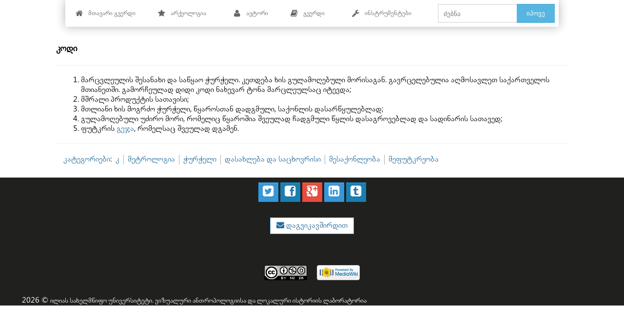

--- FILE ---
content_type: text/html; charset=UTF-8
request_url: http://caucasology.com/wiki/index.php/%E1%83%99%E1%83%9D%E1%83%93%E1%83%98
body_size: 7278
content:
<!DOCTYPE html>
<html lang="ka" dir="ltr" class="client-nojs">
<head>
<meta charset="UTF-8"/>
<title>კოდი - საქართველოს ეთნოგრაფიული ლექსიკონი</title>
<script>document.documentElement.className = document.documentElement.className.replace( /(^|\s)client-nojs(\s|$)/, "$1client-js$2" );</script>
<script>(window.RLQ=window.RLQ||[]).push(function(){mw.config.set({"wgCanonicalNamespace":"","wgCanonicalSpecialPageName":false,"wgNamespaceNumber":0,"wgPageName":"კოდი","wgTitle":"კოდი","wgCurRevisionId":11189,"wgRevisionId":11189,"wgArticleId":4586,"wgIsArticle":true,"wgIsRedirect":false,"wgAction":"view","wgUserName":null,"wgUserGroups":["*"],"wgCategories":["კ","მეტროლოგია","ჭურჭელი","დასახლება და საცხოვრისი","მესაქონლეობა","მეფუტკრეობა"],"wgBreakFrames":false,"wgPageContentLanguage":"ka","wgPageContentModel":"wikitext","wgSeparatorTransformTable":["",""],"wgDigitTransformTable":["",""],"wgDefaultDateFormat":"dmy","wgMonthNames":["","იანვარი","თებერვალი","მარტი","აპრილი","მაისი","ივნისი","ივლისი","აგვისტო","სექტემბერი","ოქტომბერი","ნოემბერი","დეკემბერი"],"wgMonthNamesShort":["","იან","თებ","მარ","აპრ","მაი","ივნ","ივლ","აგვ","სექ","ოქტ","ნოე","დეკ"],"wgRelevantPageName":"კოდი","wgRelevantArticleId":4586,"wgRequestId":"f05f9d9fdd0009b8a355155c","wgIsProbablyEditable":false,"wgRestrictionEdit":[],"wgRestrictionMove":[],"wgWikiEditorEnabledModules":{"toolbar":false,"dialogs":false,"preview":false,"publish":false}});mw.loader.implement("user.options",function($,jQuery,require,module){mw.user.options.set({"variant":"ka"});});mw.loader.implement("user.tokens",function ( $, jQuery, require, module ) {
mw.user.tokens.set({"editToken":"+\\","patrolToken":"+\\","watchToken":"+\\","csrfToken":"+\\"});/*@nomin*/;

});mw.loader.load(["mediawiki.page.startup"]);});</script>
<link rel="stylesheet" href="/wiki/load.php?debug=false&amp;lang=ka&amp;modules=mediawiki.legacy.commonPrint%2Cshared%7Cmediawiki.sectionAnchor&amp;only=styles&amp;skin=bootstrapnexus"/>
<link rel="stylesheet" href="/wiki/skins/nexus/bootstrap/css/bootstrap-blue.css?303" media="screen"/><link rel="stylesheet" href="/wiki/skins/nexus/screen.css?303" media="screen"/><link rel="stylesheet" href="/wiki/skins/nexus/theme.css?303" media="screen"/><link rel="stylesheet" href="/wiki/skins/nexus/bootstrap/css/jquery-ui.min.css?303" media="screen"/><link rel="stylesheet" href="/wiki/skins/nexus/bootstrap/css/font.css?303" media="screen"/><link rel="stylesheet" href="/wiki/skins/nexus/bootstrap/css/typography.css?303" media="screen"/><link rel="stylesheet" href="/wiki/skins/nexus/bootstrap/css/glyphicons.css?303" media="screen"/><link rel="stylesheet" href="/wiki/skins/nexus/bootstrap/css/misc.css?303" media="screen"/><link rel="stylesheet" href="/wiki/skins/nexus/bootstrap/css/menu.css?303" media="screen"/><link rel="stylesheet" href="/wiki/skins/nexus/bootstrap/css/menu-blue.css?303" media="screen"/><link rel="stylesheet" href="/wiki/skins/nexus/bootstrap/css/social-buttons.css?303" media="screen"/><link rel="stylesheet" href="/wiki/skins/nexus/bootstrap/css/prettify.css?303" media="screen"/><link rel="stylesheet" href="/wiki/skins/nexus/bootstrap/css/fam-icons.css?303" media="screen"/>
<meta name="ResourceLoaderDynamicStyles" content=""/>
<script async="" src="/wiki/load.php?debug=false&amp;lang=ka&amp;modules=startup&amp;only=scripts&amp;skin=bootstrapnexus"></script>
<meta name="generator" content="MediaWiki 1.27.1"/>
<link rel="shortcut icon" href="/wiki/favicon.ico"/>
<link rel="search" type="application/opensearchdescription+xml" href="/wiki/opensearch_desc.php" title="საქართველოს ეთნოგრაფიული ლექსიკონი (ka)"/>
<link rel="EditURI" type="application/rsd+xml" href="http://caucasology.com/wiki/api.php?action=rsd"/>
<link rel="copyright" href="https://creativecommons.org/licenses/by-sa/4.0/"/>
<link rel="alternate" type="application/atom+xml" title="საქართველოს ეთნოგრაფიული ლექსიკონი-ის არხი Atom" href="/wiki/index.php?title=%E1%83%A1%E1%83%9E%E1%83%94%E1%83%AA%E1%83%98%E1%83%90%E1%83%9A%E1%83%A3%E1%83%A0%E1%83%98:%E1%83%91%E1%83%9D%E1%83%9A%E1%83%9D%E1%83%AA%E1%83%95%E1%83%9A%E1%83%98%E1%83%9A%E1%83%94%E1%83%91%E1%83%94%E1%83%91%E1%83%98&amp;feed=atom"/>
<!--[if lt IE 7]><style type="text/css">body{behavior:url("/wiki/skins/bootstrapskin/csshover.min.htc")}</style><![endif]-->
<script type="text/javascript">

  var _gaq = _gaq || [];
  _gaq.push(['_setAccount', 'UA-2992653-31']);
  _gaq.push(['_setDomainName', 'caucasology.com']);
  _gaq.push(['_setAllowHash', 'false']);
  _gaq.push(['_trackPageview']);

  (function() {
    var ga = document.createElement('script'); ga.type = 'text/javascript'; ga.async = true;
    ga.src = ('https:' == document.location.protocol ? 'https://ssl' : 'http://www') + '.google-analytics.com/ga.js';
    var s = document.getElementsByTagName('script')[0]; s.parentNode.insertBefore(ga, s);
  })();

</script>
<meta name="viewport" content="width=device-width, initial-scale=1.0">
</head>
<body class="mediawiki ltr sitedir-ltr ns-0 ns-subject page-კოდი rootpage-კოდი skin-bootstrapskin action-view">
<div id="userbar" class="bg-cyan">
  <div class="body">
      <div class="col-md-12 hidden-xs hidden-sm">
      <ul class="nex-menu nex-menu-response-to-icons nex-menu-anim-slide">
	    <li><a href="/wiki/index.php/%E1%83%9B%E1%83%97%E1%83%90%E1%83%95%E1%83%90%E1%83%A0%E1%83%98_%E1%83%92%E1%83%95%E1%83%94%E1%83%A0%E1%83%93%E1%83%98"><i class="fa fa-home"></i> მთავარი გვერდი</a></li>
        <li aria-haspopup="true">
				<a href="http://caucasology.com/wiki/index.php/არქეოლოგია"><i class="fa fa-star"></i>არქეოლოგია</a>
                </li>
                <li class="right search">					
					<form class="navbar-search" action="/wiki/index.php" id="searchform">					
						<div class="input">
							<button type="submit" class="button">იპოვე</button>
							<input id="searchInput" type="search" accesskey="f" title="სპეციალური:ძიება" placeholder="ძებნა" name="search" value="">
						</div>					
					</form>
				</li>				
	
        <li>
<!-- 0 -->

<!-- /0 -->
</li>
		<li aria-haspopup="true">
<!-- 0 -->
		  
			<a href="#"><i class="fa fa-user"></i> ავტორი</a>
				<div class="grid-container3">
					<ul>
					<li id="pt-login"><a href="/wiki/index.php?title=%E1%83%A1%E1%83%9E%E1%83%94%E1%83%AA%E1%83%98%E1%83%90%E1%83%9A%E1%83%A3%E1%83%A0%E1%83%98:%E1%83%A8%E1%83%94%E1%83%A1%E1%83%95%E1%83%9A%E1%83%90&amp;returnto=%E1%83%99%E1%83%9D%E1%83%93%E1%83%98" title="სასურველია დარეგისტრირდეთ, თუმცა აუცილებელია არაა. [o]" accesskey="o">შესვლა</a></li>					</ul>
				</div>	  
          
<!-- /0 -->
</li>
        <li aria-haspopup="true">
<!-- 0 -->
          <a href="#"><i class="fa fa-book"></i> გვერდი</a>
				<div class="grid-container3">
				<ul>
              
                                                                                        
                <li id="ca-nstab-main" class="selected"><a href="/wiki/index.php/%E1%83%99%E1%83%9D%E1%83%93%E1%83%98"  title="შინაარსის ჩვენება [c]" accesskey="c" tabindex="-1">სტატია</a></li><li id="ca-talk" class="new"><a href="/wiki/index.php?title=%E1%83%92%E1%83%90%E1%83%9C%E1%83%AE%E1%83%98%E1%83%9A%E1%83%95%E1%83%90:%E1%83%99%E1%83%9D%E1%83%93%E1%83%98&amp;action=edit&amp;redlink=1"  title="შიგთავსის გვერდის განხილვა [t]" accesskey="t" tabindex="-1">განხილვა</a></li><li id="ca-viewsource"><a href="/wiki/index.php?title=%E1%83%99%E1%83%9D%E1%83%93%E1%83%98&amp;action=edit"  title="გვერდი დაცულია. შეგიძლიათ იხილოთ მისი წყარო. [e]" accesskey="e" tabindex="-1">იხილე წყარო</a></li><li id="ca-history" class="collapsible"><a href="/wiki/index.php?title=%E1%83%99%E1%83%9D%E1%83%93%E1%83%98&amp;action=history"  title="ამ გვერდის ბოლო ვერსიები. [h]" accesskey="h" tabindex="-1">ისტორია</a></li></ul></div>
		    	  
		  
<!-- /0 -->
</li>
		<li aria-haspopup="true">
<!-- 0 -->

<!-- /0 -->
</li>
		<li aria-haspopup="true">
<!-- 0 -->
              <a href="#"><i class="fa fa-wrench"></i> ინსტრუმენტები</a>
              <div class="grid-container3">
              <ul>
                <li id="t-info"><a href="/wiki/index.php?title=%E1%83%99%E1%83%9D%E1%83%93%E1%83%98&amp;action=info" title="მეტი ინფორმაცია ამ გვერდის შესახებ">გვერდის ინფორმაცია</a></li><li id="t-permalink"><a href="/wiki/index.php?title=%E1%83%99%E1%83%9D%E1%83%93%E1%83%98&amp;oldid=11189" title="მუდმივი ბმული გვერდის ამ ვერსიაზე">მუდმივი ბმული</a></li><li id="t-print"><a href="/wiki/index.php?title=%E1%83%99%E1%83%9D%E1%83%93%E1%83%98&amp;printable=yes" rel="alternate" title="ამ გვერდის დასაბეჭდი ვერსია [p]" accesskey="p">დასაბეჭდი ვერსია</a></li><li class="divider"></li><li id="t-specialpages"><a href="/wiki/index.php/%E1%83%A1%E1%83%9E%E1%83%94%E1%83%AA%E1%83%98%E1%83%90%E1%83%9A%E1%83%A3%E1%83%A0%E1%83%98:%E1%83%92%E1%83%90%E1%83%9C%E1%83%A1%E1%83%90%E1%83%99%E1%83%A3%E1%83%97%E1%83%A0%E1%83%94%E1%83%91%E1%83%A3%E1%83%9A%E1%83%98_%E1%83%92%E1%83%95%E1%83%94%E1%83%A0%E1%83%93%E1%83%94%E1%83%91%E1%83%98" title="ყველა სპეციალური გვერდის სია [q]" accesskey="q">სპეციალური გვერდები</a></li><li id="t-recentchangeslinked"><a href="/wiki/index.php/%E1%83%A1%E1%83%9E%E1%83%94%E1%83%AA%E1%83%98%E1%83%90%E1%83%9A%E1%83%A3%E1%83%A0%E1%83%98:RecentChangesLinked/%E1%83%99%E1%83%9D%E1%83%93%E1%83%98" title="ბოლო ცვლილებები ამ გვერდთან დაკავშირებულ გვერდებზე [k]" accesskey="k">დაკავშირებული ცვლილებები</a></li><li class="divider"></li><li id="t-whatlinkshere"><a href="/wiki/index.php/%E1%83%A1%E1%83%9E%E1%83%94%E1%83%AA%E1%83%98%E1%83%90%E1%83%9A%E1%83%A3%E1%83%A0%E1%83%98:WhatLinksHere/%E1%83%99%E1%83%9D%E1%83%93%E1%83%98" title="ყველა ვიკი გვერდის სია, რომლებშიც ეს გვერდია მითითებული [j]" accesskey="j">ბმული გვერდზე</a></li>				
            </ul>
			</div>
			
			</li>
		  
          </ul>

          </ul>  
		   
          
<!-- /0 -->
</li>
      </ul> 
	  
        
<!-- 0 -->
         </li>
         </ul></ul>
<!-- /LANGUAGES -->
		
      </div>
	  </div>

      <div class="pull-right">
              </div>
  </div>
      
<!-- 0 -->

<!-- /0 -->

      </ul>
 
</div>

    <div id="mw-page-base" class="noprint"></div>
    <div id="mw-head-base" class="noprint"></div>

    <!-- Header -->
    <div id="page-header" class="container-fluid signed-out">
      <div class="col-md-4 pull-left">

                        <ul class="nav logo-container" role="navigation"><li id="p-logo"><a href="/wiki/index.php/%E1%83%9B%E1%83%97%E1%83%90%E1%83%95%E1%83%90%E1%83%A0%E1%83%98_%E1%83%92%E1%83%95%E1%83%94%E1%83%A0%E1%83%93%E1%83%98"  title="იხილეთ მთავარი გვერდი"><img src="/wiki/resources/assets/wiki.png" alt="საქართველოს ეთნოგრაფიული ლექსიკონი" style="width:90%"></a><li></ul>
	  
	  </div>
    </div>

    
    
    <!-- content -->
    <section id="content" class="mw-body container-fluid 0">
      <div id="top"></div>
      <div id="mw-js-message" style="display:none;"></div>
            <!-- bodyContent -->
      <div id="bodyContent">
                        <!-- jumpto -->
        <div id="jump-to-nav" class="mw-jump">
          გადასვლა: <a href="#mw-head">ნავიგაცია</a>,
          <a href="#p-search">ძებნა</a>
        </div>
        <!-- /jumpto -->
                
        <!-- innerbodycontent -->
                  <div id="innerbodycontent" class="row nolayout"><div class="offset1 span10">
            <h1 id="firstHeading" class="firstHeading page-header">
              <span dir="auto">კოდი</span>
            </h1>
            <!-- subtitle -->
            <div id="contentSub" ></div>
            <!-- /subtitle -->
                        <div id="mw-content-text" lang="ka" dir="ltr" class="mw-content-ltr"><p><big><b>კოდი</b></big>
</p>
<hr />
<ol><li> მარცვლეულის შესანახი და საწყაო ჭურჭელი. კეთდება ხის გულამოღებული მორისაგან. გავრცელებულია აღმოსავლეთ საქართველოს მთიანეთში. გამორჩეულად დიდი კოდი ნახევარ ტონა მარცლეულსაც იტევდა;</li>
<li> მშრალი პროდუქტის სათავისი;</li>
<li> მთლიანი ხის მოგრძო ჭურჭელი, წყაროსთან დადგმული, საქონლის დასარწყულებლად;</li>
<li> გულამოღებული უძირო მორი, რომელიც წყაროშია შვეულად ჩადგმული წყლის დასაგროვებლად და სადინარის სათავედ;</li>
<li> ფუტკრის <a href="/wiki/index.php/%E1%83%92%E1%83%94%E1%83%AF%E1%83%90" title="გეჯა">გეჯა</a>, რომელსაც შვეულად დგამენ.</li></ol>
<hr />

<!-- 
NewPP limit report
Cached time: 20260123042616
Cache expiry: 86400
Dynamic content: false
CPU time usage: 0.013 seconds
Real time usage: 0.014 seconds
Preprocessor visited node count: 1/1000000
Preprocessor generated node count: 4/1000000
Post‐expand include size: 0/2097152 bytes
Template argument size: 0/2097152 bytes
Highest expansion depth: 1/40
Expensive parser function count: 0/100
-->

<!-- 
Transclusion expansion time report (%,ms,calls,template)
100.00%    0.000      1 - -total
-->

<!-- Saved in parser cache with key pislu_ethno:pcache:idhash:4586-0!*!0!*!*!*!* and timestamp 20260123042616 and revision id 11189
 -->
</div>          </div></div>
                <!-- /innerbodycontent -->
                <!-- printfooter -->
        <div class="printfooter">
        მოძიებულია „<a dir="ltr" href="http://caucasology.com/wiki/index.php?title=კოდი&amp;oldid=11189">http://caucasology.com/wiki/index.php?title=კოდი&amp;oldid=11189</a>“-დან        </div>
        <!-- /printfooter -->
                        <!-- catlinks -->
        <div id="catlinks" class="catlinks" data-mw="interface"><div id="mw-normal-catlinks" class="mw-normal-catlinks"><a href="/wiki/index.php/%E1%83%A1%E1%83%9E%E1%83%94%E1%83%AA%E1%83%98%E1%83%90%E1%83%9A%E1%83%A3%E1%83%A0%E1%83%98:%E1%83%99%E1%83%90%E1%83%A2%E1%83%94%E1%83%92%E1%83%9D%E1%83%A0%E1%83%98%E1%83%94%E1%83%91%E1%83%98" title="სპეციალური:კატეგორიები">კატეგორიები</a>: <ul><li><a href="/wiki/index.php/%E1%83%99%E1%83%90%E1%83%A2%E1%83%94%E1%83%92%E1%83%9D%E1%83%A0%E1%83%98%E1%83%90:%E1%83%99" title="კატეგორია:კ">კ</a></li><li><a href="/wiki/index.php/%E1%83%99%E1%83%90%E1%83%A2%E1%83%94%E1%83%92%E1%83%9D%E1%83%A0%E1%83%98%E1%83%90:%E1%83%9B%E1%83%94%E1%83%A2%E1%83%A0%E1%83%9D%E1%83%9A%E1%83%9D%E1%83%92%E1%83%98%E1%83%90" title="კატეგორია:მეტროლოგია">მეტროლოგია</a></li><li><a href="/wiki/index.php/%E1%83%99%E1%83%90%E1%83%A2%E1%83%94%E1%83%92%E1%83%9D%E1%83%A0%E1%83%98%E1%83%90:%E1%83%AD%E1%83%A3%E1%83%A0%E1%83%AD%E1%83%94%E1%83%9A%E1%83%98" title="კატეგორია:ჭურჭელი">ჭურჭელი</a></li><li><a href="/wiki/index.php/%E1%83%99%E1%83%90%E1%83%A2%E1%83%94%E1%83%92%E1%83%9D%E1%83%A0%E1%83%98%E1%83%90:%E1%83%93%E1%83%90%E1%83%A1%E1%83%90%E1%83%AE%E1%83%9A%E1%83%94%E1%83%91%E1%83%90_%E1%83%93%E1%83%90_%E1%83%A1%E1%83%90%E1%83%AA%E1%83%AE%E1%83%9D%E1%83%95%E1%83%A0%E1%83%98%E1%83%A1%E1%83%98" title="კატეგორია:დასახლება და საცხოვრისი">დასახლება და საცხოვრისი</a></li><li><a href="/wiki/index.php/%E1%83%99%E1%83%90%E1%83%A2%E1%83%94%E1%83%92%E1%83%9D%E1%83%A0%E1%83%98%E1%83%90:%E1%83%9B%E1%83%94%E1%83%A1%E1%83%90%E1%83%A5%E1%83%9D%E1%83%9C%E1%83%9A%E1%83%94%E1%83%9D%E1%83%91%E1%83%90" title="კატეგორია:მესაქონლეობა">მესაქონლეობა</a></li><li><a href="/wiki/index.php/%E1%83%99%E1%83%90%E1%83%A2%E1%83%94%E1%83%92%E1%83%9D%E1%83%A0%E1%83%98%E1%83%90:%E1%83%9B%E1%83%94%E1%83%A4%E1%83%A3%E1%83%A2%E1%83%99%E1%83%A0%E1%83%94%E1%83%9D%E1%83%91%E1%83%90" title="კატეგორია:მეფუტკრეობა">მეფუტკრეობა</a></li></ul></div></div>        <!-- /catlinks -->
                        <div class="visualClear"></div>
        <!-- debughtml -->
                <!-- /debughtml -->
      </div>
      <!-- /bodyContent -->
    </section>
    <!-- /content -->

      <!-- footer -->

      <div id="footer" class="footer container-fluid custom-footer"><script>(function(d, s, id) {
  var js, fjs = d.getElementsByTagName(s)[0];
  if (d.getElementById(id)) return;
  js = d.createElement(s); js.id = id;
  js.src = "//connect.facebook.net/en_GB/sdk.js#xfbml=1&appId=1540787916132583&version=v2.0";
  fjs.parentNode.insertBefore(js, fjs);
}(document, 'script', 'facebook-jssdk'));</script>
    
    
    <div class="buttons-whitespace-social text-center" style="margin-top:10px;">
    <a href="http://www.twitter.com/share?url=https://visualanthropology.iliauni.edu.ge/&amp;text=Wiki%20About%20Ethnology" onclick="javascript:window.open(this.href, '', 'menubar=no,toolbar=no,resizable=yes,scrollbars=yes,height=400,width=600');return false;"><button type="button" class="btn btn-cyanide btn-social"><i class="fa fa-twitter-square"></i></button></a>
	
    <a href="https://www.facebook.com/sharer/sharer.php?u=https://visualanthropology.iliauni.edu.ge/" onclick="javascript:window.open(this.href, '', 'menubar=no,toolbar=no,resizable=yes,scrollbars=yes,height=400,width=600');return false;"><button type="button" class="btn btn-info btn-social"><i class="fa fa-facebook-square"></i></button></a>
	
	<a href="https://plus.google.com/share?url=https://visualanthropology.iliauni.edu.ge/" onclick="javascript:window.open(this.href, '', 'menubar=no,toolbar=no,resizable=yes,scrollbars=yes,height=400,width=600');return false;"><button type="button" class="btn btn-berry btn-social"><i class="fa fa-google-plus-square"></i></button></a>
	
    <a href="http://www.linkedin.com/shareArticle?mini=true&amp;url=https://visualanthropology.iliauni.edu.ge/&amp;title=Ethnology&amp;summary=Wiki%20About%20Ethnology&amp;source=https://visualanthropology.iliauni.edu.ge/" onclick="javascript:window.open(this.href, '', 'menubar=no,toolbar=no,resizable=yes,scrollbars=yes,height=400,width=600');return false;"><button type="button" class="btn btn-cyanide btn-social"><i class="fa fa-linkedin-square"></i></button></a>
	
	
    <a href="http://www.tumblr.com/share?v=3&amp;u=https://visualanthropology.iliauni.edu.ge/" onclick="javascript:window.open(this.href, '', 'menubar=no,toolbar=no,resizable=yes,scrollbars=yes,height=400,width=600');return false;"><button type="button" class="btn btn-info btn-social"><i class="fa fa-tumblr-square"></i></button></a>	
    </div>
	<div class="col-md-12 hidden-sm hidden-xs">
	<div class="col-md-12">
                    <ul class="list-inline banner-social-buttons noprint text-center">
                        <li>
                            <div class="btn btn-primary"><i class="fa fa-envelope"></i><a href="https://caucasology.com/wiki/index.php?title=Special:SpecialContact"> დაგვიკავშირდით</div>
                        </li>
                        </ul>
                </div>
          
<div class="col-md-12 hidden-sm hidden-xs">
<ul id="footer-icons" class="noprint text-center">
<li id="footer-copyrightico">
<a href="https://creativecommons.org/licenses/by-nc-sa/4.0/"><img src="http://caucasology.com/wiki/resources/assets/licenses/cc-by-nc-sa.png" alt="Creative Commons Attribution-NonCommercial-ShareAlike" width="88" height="31"></a>
</li>
<li id="footer-poweredbyico">
<a href="//www.mediawiki.org/"><img src="http://caucasology.com/wiki/resources/assets/poweredby_mediawiki_88x31.png" alt="Powered by MediaWiki" srcset="http://caucasology.com/wiki/resources/assets/poweredby_mediawiki_132x47.png 1.5x, http://caucasology.com/wiki/resources/assets/poweredby_mediawiki_176x62.png 2x" width="88" height="31"></a>
</li></ul>
</div>  
<div class="col-md-12">
<div><span style="color:white;">2026&nbsp;&copy;&nbsp;<small>ილიას სახელმწიფო უნივერსიტეტი. ვიზუალური ანთროპოლოგიისა და ლოკალური ისტორიის ლაბორატორია</small></span></div>
</div> </div>
    <script>(window.RLQ=window.RLQ||[]).push(function(){mw.loader.state({"skins.bootstrapskin":"loading","user":"ready","user.groups":"ready"});mw.loader.load("/wiki/load.php?debug=false\u0026lang=ka\u0026modules=skins.bootstrapskin\u0026only=scripts\u0026skin=bootstrapnexus");mw.loader.load(["mediawiki.action.view.postEdit","site","mediawiki.user","mediawiki.hidpi","mediawiki.page.ready","mediawiki.searchSuggest"]);});</script><script>(window.RLQ=window.RLQ||[]).push(function(){mw.config.set({"wgBackendResponseTime":397});});</script>
  </body>
</html>


--- FILE ---
content_type: text/css
request_url: http://caucasology.com/wiki/skins/nexus/bootstrap/css/bootstrap-blue.css?303
body_size: 124198
content:
html {
  font-family: 'Conv_archaeowiki';
  -ms-text-size-adjust: 100%;
  -webkit-text-size-adjust: 100%;
}
body {
  margin: 0;
}
article,
aside,
details,
figcaption,
figure,
footer,
header,
hgroup,
main,
nav,
section,
summary {
  display: block;
}
audio,
canvas,
progress,
video {
  display: inline-block;
  vertical-align: baseline;
}
audio:not([controls]) {
  display: none;
  height: 0;
}
[hidden],
template {
  display: none;
}
a {
  background: transparent;
}
a:active,
a:hover {
  outline: 0;
}
abbr[title] {
  border-bottom: 1px dotted;
}
b,
strong {
  font-weight: bold;
}
dfn {
  font-style: italic;
}
h1 {
  font-size: 1em;
  margin: 0.67em 0;
}
mark {
  background: #ff0;
  color: #000;
}
small {
  font-size: 80%;
}
sub,
sup {
  font-size: 75%;
  line-height: 0;
  position: relative;
  vertical-align: baseline;
}
sup {
  top: -0.5em;
}
sub {
  bottom: -0.25em;
}
img {
  border: 0;
}
svg:not(:root) {
  overflow: hidden;
}
figure {
  margin: 1em 40px;
}
hr {
  -moz-box-sizing: content-box;
  box-sizing: content-box;
  height: 0;
}
pre {
  overflow: auto;
}
code,
kbd,
pre,
samp {
  font-family: 'Conv_archaeowiki';
  font-size: 1em;
}
button,
input,
optgroup,
select,
textarea {
  color: inherit;
  font: inherit;
  margin: 0;
}
button {
  overflow: visible;
}
button,
select {
  text-transform: none;
}
button,
html input[type="button"],
input[type="reset"],
input[type="submit"] {
  -webkit-appearance: button;
  cursor: pointer;
}
button[disabled],
html input[disabled] {
  cursor: default;
}
button::-moz-focus-inner,
input::-moz-focus-inner {
  border: 0;
  padding: 0;
}
input {
  line-height: normal;
}
input[type="checkbox"],
input[type="radio"] {
  box-sizing: border-box;
  padding: 0;
}
input[type="number"]::-webkit-inner-spin-button,
input[type="number"]::-webkit-outer-spin-button {
  height: auto;
}
input[type="search"] {
  -webkit-appearance: textfield;
  -moz-box-sizing: content-box;
  -webkit-box-sizing: content-box;
  box-sizing: content-box;
}
input[type="search"]::-webkit-search-cancel-button,
input[type="search"]::-webkit-search-decoration {
  -webkit-appearance: none;
}
fieldset {
  border: 1px solid #c0c0c0;
  margin: 0 2px;
  padding: 0.35em 0.625em 0.75em;
}
legend {
  border: 0;
  padding: 0;
}
textarea {
  overflow: auto;
}
optgroup {
  font-weight: bold;
}
table {
  border-collapse: collapse;
  border-spacing: 0;
}
td,
th {
  padding: 0;
}
@media print {
  * {
    text-shadow: none !important;
    color: #000 !important;
    background: transparent !important;
    box-shadow: none !important;
  }
  a,
  a:visited {
    text-decoration: underline;
  }
  a[href]:after {
    content: " (" attr(href) ")";
  }
  abbr[title]:after {
    content: " (" attr(title) ")";
  }
  a[href^="javascript:"]:after,
  a[href^="#"]:after {
    content: "";
  }
  pre,
  blockquote {
    border: 1px solid #999;
    page-break-inside: avoid;
  }
  thead {
    display: table-header-group;
  }
  tr,
  img {
    page-break-inside: avoid;
  }
  img {
    max-width: 100% !important;
  }
  p,
  h2,
  h3 {
    orphans: 3;
    widows: 3;
  }
  h2,
  h3 {
    page-break-after: avoid;
  }
  select {
    background: #fff !important;
  }
  .navbar {
    display: none;
  }
  .table td,
  .table th {
    background-color: #fff !important;
  }
  .btn > .caret,
  .dropup > .btn > .caret {
    border-top-color: #000 !important;
  }
  .label {
    border: 1px solid #000;
  }
  .table {
    border-collapse: collapse !important;
  }
  .table-bordered th,
  .table-bordered td {
    border: 1px solid #ddd !important;
  }
}
* {
  -webkit-box-sizing: border-box;
  -moz-box-sizing: border-box;
  box-sizing: border-box;
}
*:before,
*:after {
  -webkit-box-sizing: border-box;
  -moz-box-sizing: border-box;
  box-sizing: border-box;
}
html {
  font-size: 62.5%;
  -webkit-tap-highlight-color: rgba(0, 0, 0, 0);
}
body {
  font-family: 'Conv_archaeowiki';
  font-size: 16px;
  line-height: 1.25;
  color: #000;
  background-image: #fff;
}
input,
button,
select,
textarea {
  font-family: inherit;
  font-size: inherit;
  line-height: inherit;
}
a {
  color: #236b9b;
  text-decoration: none;
}
a:hover,
a:focus {
  color: #15405d;
  text-decoration: underline;
}
a:focus {
  outline: thin dotted;
  outline: 5px auto -webkit-focus-ring-color;
  outline-offset: -2px;
}
figure {
  margin: 0;
}
img {
  vertical-align: middle;
}
.img-responsive,
.thumbnail > img,
.thumbnail a > img,
.carousel-inner > .item > img,
.carousel-inner > .item > a > img {
  display: block;
  max-width: 100%;
  height: auto;
}
.img-rounded {
  border-radius: 0;
}
.img-thumbnail {
  padding: 3px;
  line-height: 1.25;
  background-color: #f7f7f7;
  border: 1px solid #dddddd;
  border-radius: 0;
  -webkit-transition: all 0.2s ease-in-out;
  transition: all 0.2s ease-in-out;
  display: inline-block;
  max-width: 100%;
  height: auto;
}
.img-circle {
  border-radius: 50%;
}
hr {
  margin-top: 20px;
  margin-bottom: 20px;
  border: 0;
  border-top: 1px solid #eeeeee;
}
.sr-only {
  position: absolute;
  width: 1px;
  height: 1px;
  margin: -1px;
  padding: 0;
  overflow: hidden;
  clip: rect(0, 0, 0, 0);
  border: 0;
}
h1,
h2,
h3,
h4,
h5,
h6,
.h1,
.h2,
.h3,
.h4,
.h5,
.h6 {
  font-family: 'Conv_archaeowiki', Helvetica, Arial, sans-serif;
  font-weight: 80;
  line-height: 1.1;
  color: inherit;
}
h1 small,
h2 small,
h3 small,
h4 small,
h5 small,
h6 small,
.h1 small,
.h2 small,
.h3 small,
.h4 small,
.h5 small,
.h6 small,
h1 .small,
h2 .small,
h3 .small,
h4 .small,
h5 .small,
h6 .small,
.h1 .small,
.h2 .small,
.h3 .small,
.h4 .small,
.h5 .small,
.h6 .small {
  font-weight: normal;
  line-height: 1;
  color: #999999;
}
h1,
.h1,
h2,
.h2,
h3,
.h3 {
  margin-top: 20px;
  margin-bottom: 10px;
}
h1 small,
.h1 small,
h2 small,
.h2 small,
h3 small,
.h3 small,
h1 .small,
.h1 .small,
h2 .small,
.h2 .small,
h3 .small,
.h3 .small {
  font-size: 65%;
}
h4,
.h4,
h5,
.h5,
h6,
.h6 {
  margin-top: 10px;
  margin-bottom: 10px;
}
h4 small,
.h4 small,
h5 small,
.h5 small,
h6 small,
.h6 small,
h4 .small,
.h4 .small,
h5 .small,
.h5 .small,
h6 .small,
.h6 .small {
  font-size: 75%;
}
h1,
.h1 {
  font-size: 43px;
}
h2,
.h2 {
  font-size: 30px;
}
h3,
.h3 {
  font-size: 34px;
}
h4,
.h4 {
  font-size: 28px;
}
h5,
.h5 {
  font-size: 20px;
}
h6,
.h6 {
  font-size: 14px;
}
p {
  margin: 0 0 10px;
}
.lead {
  margin-bottom: 20px;
  font-size: 18px;
  font-weight: 200;
  line-height: 1.4;
}
@media (min-width: 768px) {
  .lead {
    font-size: 24px;
  }
}
small,
.small {
  font-size: 85%;
}
cite {
  font-style: normal;
}
.text-left {
  text-align: left;
}
.text-right {
  text-align: right;
}
.text-center {
  text-align: center;
}
.text-justify {
  text-align: justify;
}
.text-muted {
  color: #999999;
}
.text-primary {
  color: #236b9b;
}
a.text-primary:hover {
  color: #1a4e71;
}
a.text-primary:hover {
  color: #1a4e71 !important;
}
.text-success {
  color: #ffffff;
}
a.text-success:hover {
  color: #e6e6e6;
}
a.text-success:hover {
  color: #e6e6e6 !important;
}
.text-info {
  color: #ffffff;
}
a.text-info:hover {
  color: #e6e6e6;
}
a.text-info:hover {
  color: #e6e6e6 !important;
}
.text-warning {
  color: #ffffff;
}
a.text-warning:hover {
  color: #e6e6e6;
}
a.text-warning:hover {
  color: #e6e6e6 !important;
}
.text-danger {
  color: #ffffff;
}
a.text-danger:hover {
  color: #e6e6e6;
}
a.text-danger:hover {
  color: #e6e6e6 !important;
}
.bg-primary {
  background-color: #236b9b;
  color: #fff;
}
a.bg-primary:hover {
  background-color: #1a4e71;
}
a.bg-primary:hover {
  background-color: #1a4e71;
}
.bg-success {
  background-color: #77c123;
  color: #fff;
}
a.bg-success:hover {
  background-color: #5c961b;
}
a.bg-success:hover {
  background-color: #5c961b;
}
.bg-info {
  background-color: #177fb3;
  color: #fff;
}
a.bg-info:hover {
  background-color: #115f86;
}
a.bg-info:hover {
  background-color: #115f86;
}
.bg-warning {
  background-color: #e5ad12;
  color: #fff;
}
a.bg-warning:hover {
  background-color: #b6890e;
}
a.bg-warning:hover {
  background-color: #b6890e;
}
.bg-danger {
  background-color: #d64e18;
  color: #fff;
}
a.bg-danger:hover {
  background-color: #a83d13;
}
a.bg-danger:hover {
  background-color: #a83d13;
}

ul,
ol {
  margin-top: 0;
  margin-bottom: 10px;
}
ul ul,
ol ul,
ul ol,
ol ol {
  margin-bottom: 0;
}
.list-unstyled {
  padding-left: 0;
  list-style: none;
}
.list-inline {
  padding-left: 0;
  list-style: none;
  margin-left: -5px;
}
.list-inline > li {
  display: inline-block;
  padding-left: 5px;
  padding-right: 5px;
}
dl {
  margin-top: 0;
  margin-bottom: 20px;
}
dt,
dd {
  line-height: 1.25;
}
dt {
  font-weight: bold;
}
dd {
  margin-left: 0;
}
@media (min-width: 768px) {
  .dl-horizontal dt {
    float: left;
    width: 160px;
    clear: left;
    text-align: right;
    overflow: hidden;
    text-overflow: ellipsis;
    white-space: nowrap;
  }
  .dl-horizontal dd {
    margin-left: 180px;
  }
}
abbr[title],
abbr[data-original-title] {
  cursor: help;
  border-bottom: 1px dotted #999999;
}
.initialism {
  font-size: 90%;
  text-transform: uppercase;
}
blockquote {
  padding: 10px 20px;
  margin: 0 0 20px;
  font-size: 20px;
  border-left: 5px solid #236b9b;
}
blockquote p:last-child,
blockquote ul:last-child,
blockquote ol:last-child {
  margin-bottom: 0;
}
blockquote footer,
blockquote small,
blockquote .small {
  display: block;
  font-size: 80%;
  line-height: 1.25;
  color: #1a4e71;
}
blockquote footer:before,
blockquote small:before,
blockquote .small:before {
  content: '\2014 \00A0';
}
.blockquote-reverse,
blockquote.pull-right {
  padding-right: 15px;
  padding-left: 0;
  border-right: 5px solid #236b9b;
  border-left: 0;
  text-align: right;
}
.blockquote-reverse footer:before,
blockquote.pull-right footer:before,
.blockquote-reverse small:before,
blockquote.pull-right small:before,
.blockquote-reverse .small:before,
blockquote.pull-right .small:before {
  content: '';
}
.blockquote-reverse footer:after,
blockquote.pull-right footer:after,
.blockquote-reverse small:after,
blockquote.pull-right small:after,
.blockquote-reverse .small:after,
blockquote.pull-right .small:after {
  content: '\00A0 \2014';
}
blockquote:before,
blockquote:after {
  content: "";
}
address {
  margin-bottom: 20px;
  font-style: normal;
  line-height: 1.25;
}
code,
kbd,
pre,
samp {
  font-family: 'Conv_archaeowiki', Menlo, Monaco, Consolas, "Courier New", monospace;
}
code {
  padding: 2px 4px;
  font-size: 90%;
  color: #c7254e;
  background-color: #f9f2f4;
  white-space: nowrap;
  border-radius: 0;
}
kbd {
  padding: 2px 4px;
  font-size: 90%;
  color: #ffffff;
  background-color: #333333;
  border-radius: 0;
  box-shadow: inset 0 -1px 0 rgba(0, 0, 0, 0.25);
}
pre {
  display: block;
  padding: 9.5px;
  margin: 0 0 10px;
  font-size: 15px;
  line-height: 1.25;
  word-break: break-all;
  word-wrap: break-word;
  color: #333333;
  background-color: #f5f5f5;
  border: 1px solid #cccccc;
  border-radius: 0;
}
pre code {
  padding: 0;
  font-size: inherit;
  color: inherit;
  white-space: pre-wrap;
  background-color: transparent;
  border-radius: 0;
}
.pre-scrollable {
  max-height: 340px;
  overflow-y: scroll;
}

.container,
.navbar-static-top .container,
.navbar-fixed-top .container,
.navbar-fixed-bottom .container {
  width: 940px;
}

.container {
  margin-right: auto;
  margin-left: auto;
  padding-left: 15px;
  padding-right: 15px;
}
@media (min-width: 768px) {
  .container {
    width: 750px;
  }
}
@media (min-width: 992px) {
  .container {
    width: 970px;
  }
}
@media (min-width: 1200px) {
  .container {
    width: 1170px;
  }
}
.container-fluid {
  margin-right: auto;
  margin-left: auto;
  padding-left: 15px;
  padding-right: 15px;
}

@media (min-width: 768px) {
  .container-fluid {
    width: 100%;
  }
}
@media (min-width: 992px) {
  .container-fluid {
    width: 100%;
  }
}
@media (min-width: 1200px) {
  .container-fluid {
    width: 82%;
  }
}

.row {
  margin-left: -15px;
  margin-right: -15px;
}
.col-xs-1, .col-sm-1, .col-md-1, .col-lg-1, .col-xs-2, .col-sm-2, .col-md-2, .col-lg-2, .col-xs-3, .col-sm-3, .col-md-3, .col-lg-3, .col-xs-4, .col-sm-4, .col-md-4, .col-lg-4, .col-xs-5, .col-sm-5, .col-md-5, .col-lg-5, .col-xs-6, .col-sm-6, .col-md-6, .col-lg-6, .col-xs-7, .col-sm-7, .col-md-7, .col-lg-7, .col-xs-8, .col-sm-8, .col-md-8, .col-lg-8, .col-xs-9, .col-sm-9, .col-md-9, .col-lg-9, .col-xs-10, .col-sm-10, .col-md-10, .col-lg-10, .col-xs-11, .col-sm-11, .col-md-11, .col-lg-11, .col-xs-12, .col-sm-12, .col-md-12, .col-lg-12 {
  position: relative;
  min-height: 1px;
  padding-left: 15px;
  padding-right: 15px;
}
.col-xs-1, .col-xs-2, .col-xs-3, .col-xs-4, .col-xs-5, .col-xs-6, .col-xs-7, .col-xs-8, .col-xs-9, .col-xs-10, .col-xs-11, .col-xs-12 {
  float: left;
}
.col-xs-12 {
  width: 100%;
}
.col-xs-11 {
  width: 91.66666666666666%;
}
.col-xs-10 {
  width: 83.33333333333334%;
}
.col-xs-9 {
  width: 75%;
}
.col-xs-8 {
  width: 66.66666666666666%;
}
.col-xs-7 {
  width: 58.333333333333336%;
}
.col-xs-6 {
  width: 50%;
}
.col-xs-5 {
  width: 41.66666666666667%;
}
.col-xs-4 {
  width: 33.33333333333333%;
}
.col-xs-3 {
  width: 25%;
}
.col-xs-2 {
  width: 16.666666666666664%;
}
.col-xs-1 {
  width: 8.333333333333332%;
}
.col-xs-pull-12 {
  right: 100%;
}
.col-xs-pull-11 {
  right: 91.66666666666666%;
}
.col-xs-pull-10 {
  right: 83.33333333333334%;
}
.col-xs-pull-9 {
  right: 75%;
}
.col-xs-pull-8 {
  right: 66.66666666666666%;
}
.col-xs-pull-7 {
  right: 58.333333333333336%;
}
.col-xs-pull-6 {
  right: 50%;
}
.col-xs-pull-5 {
  right: 41.66666666666667%;
}
.col-xs-pull-4 {
  right: 33.33333333333333%;
}
.col-xs-pull-3 {
  right: 25%;
}
.col-xs-pull-2 {
  right: 16.666666666666664%;
}
.col-xs-pull-1 {
  right: 8.333333333333332%;
}
.col-xs-pull-0 {
  right: 0%;
}
.col-xs-push-12 {
  left: 100%;
}
.col-xs-push-11 {
  left: 91.66666666666666%;
}
.col-xs-push-10 {
  left: 83.33333333333334%;
}
.col-xs-push-9 {
  left: 75%;
}
.col-xs-push-8 {
  left: 66.66666666666666%;
}
.col-xs-push-7 {
  left: 58.333333333333336%;
}
.col-xs-push-6 {
  left: 50%;
}
.col-xs-push-5 {
  left: 41.66666666666667%;
}
.col-xs-push-4 {
  left: 33.33333333333333%;
}
.col-xs-push-3 {
  left: 25%;
}
.col-xs-push-2 {
  left: 16.666666666666664%;
}
.col-xs-push-1 {
  left: 8.333333333333332%;
}
.col-xs-push-0 {
  left: 0%;
}
.col-xs-offset-12 {
  margin-left: 100%;
}
.col-xs-offset-11 {
  margin-left: 91.66666666666666%;
}
.col-xs-offset-10 {
  margin-left: 83.33333333333334%;
}
.col-xs-offset-9 {
  margin-left: 75%;
}
.col-xs-offset-8 {
  margin-left: 66.66666666666666%;
}
.col-xs-offset-7 {
  margin-left: 58.333333333333336%;
}
.col-xs-offset-6 {
  margin-left: 50%;
}
.col-xs-offset-5 {
  margin-left: 41.66666666666667%;
}
.col-xs-offset-4 {
  margin-left: 33.33333333333333%;
}
.col-xs-offset-3 {
  margin-left: 25%;
}
.col-xs-offset-2 {
  margin-left: 16.666666666666664%;
}
.col-xs-offset-1 {
  margin-left: 8.333333333333332%;
}
.col-xs-offset-0 {
  margin-left: 0%;
}
@media (min-width: 768px) {
  .col-sm-1, .col-sm-2, .col-sm-3, .col-sm-4, .col-sm-5, .col-sm-6, .col-sm-7, .col-sm-8, .col-sm-9, .col-sm-10, .col-sm-11, .col-sm-12 {
    float: left;
  }
  .col-sm-12 {
    width: 100%;
  }
  .col-sm-11 {
    width: 91.66666666666666%;
  }
  .col-sm-10 {
    width: 83.33333333333334%;
  }
  .col-sm-9 {
    width: 75%;
  }
  .col-sm-8 {
    width: 66.66666666666666%;
  }
  .col-sm-7 {
    width: 58.333333333333336%;
  }
  .col-sm-6 {
    width: 50%;
  }
  .col-sm-5 {
    width: 41.66666666666667%;
  }
  .col-sm-4 {
    width: 33.33333333333333%;
  }
  .col-sm-3 {
    width: 25%;
  }
  .col-sm-2 {
    width: 16.666666666666664%;
  }
  .col-sm-1 {
    width: 8.333333333333332%;
  }
  .col-sm-pull-12 {
    right: 100%;
  }
  .col-sm-pull-11 {
    right: 91.66666666666666%;
  }
  .col-sm-pull-10 {
    right: 83.33333333333334%;
  }
  .col-sm-pull-9 {
    right: 75%;
  }
  .col-sm-pull-8 {
    right: 66.66666666666666%;
  }
  .col-sm-pull-7 {
    right: 58.333333333333336%;
  }
  .col-sm-pull-6 {
    right: 50%;
  }
  .col-sm-pull-5 {
    right: 41.66666666666667%;
  }
  .col-sm-pull-4 {
    right: 33.33333333333333%;
  }
  .col-sm-pull-3 {
    right: 25%;
  }
  .col-sm-pull-2 {
    right: 16.666666666666664%;
  }
  .col-sm-pull-1 {
    right: 8.333333333333332%;
  }
  .col-sm-pull-0 {
    right: 0%;
  }
  .col-sm-push-12 {
    left: 100%;
  }
  .col-sm-push-11 {
    left: 91.66666666666666%;
  }
  .col-sm-push-10 {
    left: 83.33333333333334%;
  }
  .col-sm-push-9 {
    left: 75%;
  }
  .col-sm-push-8 {
    left: 66.66666666666666%;
  }
  .col-sm-push-7 {
    left: 58.333333333333336%;
  }
  .col-sm-push-6 {
    left: 50%;
  }
  .col-sm-push-5 {
    left: 41.66666666666667%;
  }
  .col-sm-push-4 {
    left: 33.33333333333333%;
  }
  .col-sm-push-3 {
    left: 25%;
  }
  .col-sm-push-2 {
    left: 16.666666666666664%;
  }
  .col-sm-push-1 {
    left: 8.333333333333332%;
  }
  .col-sm-push-0 {
    left: 0%;
  }
  .col-sm-offset-12 {
    margin-left: 100%;
  }
  .col-sm-offset-11 {
    margin-left: 91.66666666666666%;
  }
  .col-sm-offset-10 {
    margin-left: 83.33333333333334%;
  }
  .col-sm-offset-9 {
    margin-left: 75%;
  }
  .col-sm-offset-8 {
    margin-left: 66.66666666666666%;
  }
  .col-sm-offset-7 {
    margin-left: 58.333333333333336%;
  }
  .col-sm-offset-6 {
    margin-left: 50%;
  }
  .col-sm-offset-5 {
    margin-left: 41.66666666666667%;
  }
  .col-sm-offset-4 {
    margin-left: 33.33333333333333%;
  }
  .col-sm-offset-3 {
    margin-left: 25%;
  }
  .col-sm-offset-2 {
    margin-left: 16.666666666666664%;
  }
  .col-sm-offset-1 {
    margin-left: 8.333333333333332%;
  }
  .col-sm-offset-0 {
    margin-left: 0%;
  }
}
@media (min-width: 992px) {
  .col-md-1, .col-md-2, .col-md-3, .col-md-4, .col-md-5, .col-md-6, .col-md-7, .col-md-8, .col-md-9, .col-md-10, .col-md-11, .col-md-12 {
    float: left;
  }
  .col-md-12 {
    width: 100%;
  }
  .col-md-11 {
    width: 91.66666666666666%;
  }
  .col-md-10 {
    width: 83.33333333333334%;
  }
  .col-md-9 {
    width: 75%;
  }
  .col-md-8 {
    width: 66.66666666666666%;
  }
  .col-md-7 {
    width: 58.333333333333336%;
  }
  .col-md-6 {
    width: 50%;
  }
  .col-md-5 {
    width: 41.66666666666667%;
  }
  .col-md-4 {
    width: 33.33333333333333%;
  }
  .col-md-3 {
    width: 25%;
  }
  .col-md-2 {
    width: 16.666666666666664%;
  }
  .col-md-1 {
    width: 8.333333333333332%;
  }
  .col-md-pull-12 {
    right: 100%;
  }
  .col-md-pull-11 {
    right: 91.66666666666666%;
  }
  .col-md-pull-10 {
    right: 83.33333333333334%;
  }
  .col-md-pull-9 {
    right: 75%;
  }
  .col-md-pull-8 {
    right: 66.66666666666666%;
  }
  .col-md-pull-7 {
    right: 58.333333333333336%;
  }
  .col-md-pull-6 {
    right: 50%;
  }
  .col-md-pull-5 {
    right: 41.66666666666667%;
  }
  .col-md-pull-4 {
    right: 33.33333333333333%;
  }
  .col-md-pull-3 {
    right: 25%;
  }
  .col-md-pull-2 {
    right: 16.666666666666664%;
  }
  .col-md-pull-1 {
    right: 8.333333333333332%;
  }
  .col-md-pull-0 {
    right: 0%;
  }
  .col-md-push-12 {
    left: 100%;
  }
  .col-md-push-11 {
    left: 91.66666666666666%;
  }
  .col-md-push-10 {
    left: 83.33333333333334%;
  }
  .col-md-push-9 {
    left: 75%;
  }
  .col-md-push-8 {
    left: 66.66666666666666%;
  }
  .col-md-push-7 {
    left: 58.333333333333336%;
  }
  .col-md-push-6 {
    left: 50%;
  }
  .col-md-push-5 {
    left: 41.66666666666667%;
  }
  .col-md-push-4 {
    left: 33.33333333333333%;
  }
  .col-md-push-3 {
    left: 25%;
  }
  .col-md-push-2 {
    left: 16.666666666666664%;
  }
  .col-md-push-1 {
    left: 8.333333333333332%;
  }
  .col-md-push-0 {
    left: 0%;
  }
  .col-md-offset-12 {
    margin-left: 100%;
  }
  .col-md-offset-11 {
    margin-left: 91.66666666666666%;
  }
  .col-md-offset-10 {
    margin-left: 83.33333333333334%;
  }
  .col-md-offset-9 {
    margin-left: 75%;
  }
  .col-md-offset-8 {
    margin-left: 66.66666666666666%;
  }
  .col-md-offset-7 {
    margin-left: 58.333333333333336%;
  }
  .col-md-offset-6 {
    margin-left: 50%;
  }
  .col-md-offset-5 {
    margin-left: 41.66666666666667%;
  }
  .col-md-offset-4 {
    margin-left: 33.33333333333333%;
  }
  .col-md-offset-3 {
    margin-left: 25%;
  }
  .col-md-offset-2 {
    margin-left: 16.666666666666664%;
  }
  .col-md-offset-1 {
    margin-left: 8.333333333333332%;
  }
  .col-md-offset-0 {
    margin-left: 0%;
  }
}
@media (min-width: 1200px) {
  .col-lg-1, .col-lg-2, .col-lg-3, .col-lg-4, .col-lg-5, .col-lg-6, .col-lg-7, .col-lg-8, .col-lg-9, .col-lg-10, .col-lg-11, .col-lg-12 {
    float: left;
  }
  .col-lg-12 {
    width: 100%;
  }
  .col-lg-11 {
    width: 91.66666666666666%;
  }
  .col-lg-10 {
    width: 83.33333333333334%;
  }
  .col-lg-9 {
    width: 75%;
  }
  .col-lg-8 {
    width: 66.66666666666666%;
  }
  .col-lg-7 {
    width: 58.333333333333336%;
  }
  .col-lg-6 {
    width: 50%;
  }
  .col-lg-5 {
    width: 41.66666666666667%;
  }
  .col-lg-4 {
    width: 33.33333333333333%;
  }
  .col-lg-3 {
    width: 25%;
  }
  .col-lg-2 {
    width: 16.666666666666664%;
  }
  .col-lg-1 {
    width: 8.333333333333332%;
  }
  .col-lg-pull-12 {
    right: 100%;
  }
  .col-lg-pull-11 {
    right: 91.66666666666666%;
  }
  .col-lg-pull-10 {
    right: 83.33333333333334%;
  }
  .col-lg-pull-9 {
    right: 75%;
  }
  .col-lg-pull-8 {
    right: 66.66666666666666%;
  }
  .col-lg-pull-7 {
    right: 58.333333333333336%;
  }
  .col-lg-pull-6 {
    right: 50%;
  }
  .col-lg-pull-5 {
    right: 41.66666666666667%;
  }
  .col-lg-pull-4 {
    right: 33.33333333333333%;
  }
  .col-lg-pull-3 {
    right: 25%;
  }
  .col-lg-pull-2 {
    right: 16.666666666666664%;
  }
  .col-lg-pull-1 {
    right: 8.333333333333332%;
  }
  .col-lg-pull-0 {
    right: 0%;
  }
  .col-lg-push-12 {
    left: 100%;
  }
  .col-lg-push-11 {
    left: 91.66666666666666%;
  }
  .col-lg-push-10 {
    left: 83.33333333333334%;
  }
  .col-lg-push-9 {
    left: 75%;
  }
  .col-lg-push-8 {
    left: 66.66666666666666%;
  }
  .col-lg-push-7 {
    left: 58.333333333333336%;
  }
  .col-lg-push-6 {
    left: 50%;
  }
  .col-lg-push-5 {
    left: 41.66666666666667%;
  }
  .col-lg-push-4 {
    left: 33.33333333333333%;
  }
  .col-lg-push-3 {
    left: 25%;
  }
  .col-lg-push-2 {
    left: 16.666666666666664%;
  }
  .col-lg-push-1 {
    left: 8.333333333333332%;
  }
  .col-lg-push-0 {
    left: 0%;
  }
  .col-lg-offset-12 {
    margin-left: 100%;
  }
  .col-lg-offset-11 {
    margin-left: 91.66666666666666%;
  }
  .col-lg-offset-10 {
    margin-left: 83.33333333333334%;
  }
  .col-lg-offset-9 {
    margin-left: 75%;
  }
  .col-lg-offset-8 {
    margin-left: 66.66666666666666%;
  }
  .col-lg-offset-7 {
    margin-left: 58.333333333333336%;
  }
  .col-lg-offset-6 {
    margin-left: 50%;
  }
  .col-lg-offset-5 {
    margin-left: 41.66666666666667%;
  }
  .col-lg-offset-4 {
    margin-left: 33.33333333333333%;
  }
  .col-lg-offset-3 {
    margin-left: 25%;
  }
  .col-lg-offset-2 {
    margin-left: 16.666666666666664%;
  }
  .col-lg-offset-1 {
    margin-left: 8.333333333333332%;
  }
  .col-lg-offset-0 {
    margin-left: 0%;
  }
}
table {
  max-width: 100%;
  background-color: #ffffff;
}
th {
  text-align: left;
}
.table {
  width: 100%;
  margin-bottom: 20px;
}
.table > thead > tr > th,
.table > tbody > tr > th,
.table > tfoot > tr > th,
.table > thead > tr > td,
.table > tbody > tr > td,
.table > tfoot > tr > td {
  padding: 8px;
  line-height: 1.25;
  vertical-align: top;
  border-top: 1px solid #697060;
}
.table > thead > tr > th {
  vertical-align: bottom;
  border-bottom: 2px solid #697060;
}
.table > caption + thead > tr:first-child > th,
.table > colgroup + thead > tr:first-child > th,
.table > thead:first-child > tr:first-child > th,
.table > caption + thead > tr:first-child > td,
.table > colgroup + thead > tr:first-child > td,
.table > thead:first-child > tr:first-child > td {
  border-top: 0;
}
.table > tbody + tbody {
  border-top: 2px solid #697060;
}
.table .table {
  background-color: #f7f7f7;
}
.table-condensed > thead > tr > th,
.table-condensed > tbody > tr > th,
.table-condensed > tfoot > tr > th,
.table-condensed > thead > tr > td,
.table-condensed > tbody > tr > td,
.table-condensed > tfoot > tr > td {
  padding: 5px;
}
.table-bordered {
  border: 1px solid #697060;
}
.table-bordered > thead > tr > th,
.table-bordered > tbody > tr > th,
.table-bordered > tfoot > tr > th,
.table-bordered > thead > tr > td,
.table-bordered > tbody > tr > td,
.table-bordered > tfoot > tr > td {
  border: 1px solid #697060;
}
.table-bordered > thead > tr > th,
.table-bordered > thead > tr > td {
  border-bottom-width: 2px;
}
.table-striped > tbody > tr:nth-child(odd) > td,
.table-striped > tbody > tr:nth-child(odd) > th {
  background-color: #f9f9f9;
}
.table-hover > tbody > tr:hover > td,
.table-hover > tbody > tr:hover > th {
  background-color: #f5f5f5;
}
table col[class*="col-"] {
  position: static;
  float: none;
  display: table-column;
}
table td[class*="col-"],
table th[class*="col-"] {
  position: static;
  float: none;
  display: table-cell;
}
.table > thead > tr > td.active,
.table > tbody > tr > td.active,
.table > tfoot > tr > td.active,
.table > thead > tr > th.active,
.table > tbody > tr > th.active,
.table > tfoot > tr > th.active,
.table > thead > tr.active > td,
.table > tbody > tr.active > td,
.table > tfoot > tr.active > td,
.table > thead > tr.active > th,
.table > tbody > tr.active > th,
.table > tfoot > tr.active > th {
  background-color: #f5f5f5;
}
.table-hover > tbody > tr > td.active:hover,
.table-hover > tbody > tr > th.active:hover,
.table-hover > tbody > tr.active:hover > td,
.table-hover > tbody > tr.active:hover > th {
  background-color: #e8e8e8;
}
.table > thead > tr > td.active,
.table > tbody > tr > td.active,
.table > tfoot > tr > td.active,
.table > thead > tr > th.active,
.table > tbody > tr > th.active,
.table > tfoot > tr > th.active,
.table > thead > tr.active > td,
.table > tbody > tr.active > td,
.table > tfoot > tr.active > td,
.table > thead > tr.active > th,
.table > tbody > tr.active > th,
.table > tfoot > tr.active > th {
  color: #697060;
  background-color: #f5f5f5 !important;
}
.table-hover > tbody > tr > td.active:hover,
.table-hover > tbody > tr > th.active:hover,
.table-hover > tbody > tr.active:hover > td,
.table-hover > tbody > tr.active:hover > th {
  background-color: #e8e8e8 !important;
}
.table > thead > tr > td.success,
.table > tbody > tr > td.success,
.table > tfoot > tr > td.success,
.table > thead > tr > th.success,
.table > tbody > tr > th.success,
.table > tfoot > tr > th.success,
.table > thead > tr.success > td,
.table > tbody > tr.success > td,
.table > tfoot > tr.success > td,
.table > thead > tr.success > th,
.table > tbody > tr.success > th,
.table > tfoot > tr.success > th {
  background-color: #77c123;
}
.table-hover > tbody > tr > td.success:hover,
.table-hover > tbody > tr > th.success:hover,
.table-hover > tbody > tr.success:hover > td,
.table-hover > tbody > tr.success:hover > th {
  background-color: #6aab1f;
}
.table > thead > tr > td.success,
.table > tbody > tr > td.success,
.table > tfoot > tr > td.success,
.table > thead > tr > th.success,
.table > tbody > tr > th.success,
.table > tfoot > tr > th.success,
.table > thead > tr.success > td,
.table > tbody > tr.success > td,
.table > tfoot > tr.success > td,
.table > thead > tr.success > th,
.table > tbody > tr.success > th,
.table > tfoot > tr.success > th {
  color: #697060;
  background-color: #77c123 !important;
}
.table-hover > tbody > tr > td.success:hover,
.table-hover > tbody > tr > th.success:hover,
.table-hover > tbody > tr.success:hover > td,
.table-hover > tbody > tr.success:hover > th {
  background-color: #6aab1f !important;
}
.table > thead > tr > td.info,
.table > tbody > tr > td.info,
.table > tfoot > tr > td.info,
.table > thead > tr > th.info,
.table > tbody > tr > th.info,
.table > tfoot > tr > th.info,
.table > thead > tr.info > td,
.table > tbody > tr.info > td,
.table > tfoot > tr.info > td,
.table > thead > tr.info > th,
.table > tbody > tr.info > th,
.table > tfoot > tr.info > th {
  background-color: #177fb3;
}
.table-hover > tbody > tr > td.info:hover,
.table-hover > tbody > tr > th.info:hover,
.table-hover > tbody > tr.info:hover > td,
.table-hover > tbody > tr.info:hover > th {
  background-color: #146f9c;
}
.table > thead > tr > td.info,
.table > tbody > tr > td.info,
.table > tfoot > tr > td.info,
.table > thead > tr > th.info,
.table > tbody > tr > th.info,
.table > tfoot > tr > th.info,
.table > thead > tr.info > td,
.table > tbody > tr.info > td,
.table > tfoot > tr.info > td,
.table > thead > tr.info > th,
.table > tbody > tr.info > th,
.table > tfoot > tr.info > th {
  color: #697060;
  background-color: #177fb3 !important;
}
.table-hover > tbody > tr > td.info:hover,
.table-hover > tbody > tr > th.info:hover,
.table-hover > tbody > tr.info:hover > td,
.table-hover > tbody > tr.info:hover > th {
  background-color: #146f9c !important;
}
.table > thead > tr > td.warning,
.table > tbody > tr > td.warning,
.table > tfoot > tr > td.warning,
.table > thead > tr > th.warning,
.table > tbody > tr > th.warning,
.table > tfoot > tr > th.warning,
.table > thead > tr.warning > td,
.table > tbody > tr.warning > td,
.table > tfoot > tr.warning > td,
.table > thead > tr.warning > th,
.table > tbody > tr.warning > th,
.table > tfoot > tr.warning > th {
  background-color: #e5ad12;
}
.table-hover > tbody > tr > td.warning:hover,
.table-hover > tbody > tr > th.warning:hover,
.table-hover > tbody > tr.warning:hover > td,
.table-hover > tbody > tr.warning:hover > th {
  background-color: #cd9b10;
}
.table > thead > tr > td.warning,
.table > tbody > tr > td.warning,
.table > tfoot > tr > td.warning,
.table > thead > tr > th.warning,
.table > tbody > tr > th.warning,
.table > tfoot > tr > th.warning,
.table > thead > tr.warning > td,
.table > tbody > tr.warning > td,
.table > tfoot > tr.warning > td,
.table > thead > tr.warning > th,
.table > tbody > tr.warning > th,
.table > tfoot > tr.warning > th {
  color: #697060;
  background-color: #e5ad12 !important;
}
.table-hover > tbody > tr > td.warning:hover,
.table-hover > tbody > tr > th.warning:hover,
.table-hover > tbody > tr.warning:hover > td,
.table-hover > tbody > tr.warning:hover > th {
  background-color: #cd9b10 !important;
}
.table > thead > tr > td.danger,
.table > tbody > tr > td.danger,
.table > tfoot > tr > td.danger,
.table > thead > tr > th.danger,
.table > tbody > tr > th.danger,
.table > tfoot > tr > th.danger,
.table > thead > tr.danger > td,
.table > tbody > tr.danger > td,
.table > tfoot > tr.danger > td,
.table > thead > tr.danger > th,
.table > tbody > tr.danger > th,
.table > tfoot > tr.danger > th {
  background-color: #d64e18;
}
.table-hover > tbody > tr > td.danger:hover,
.table-hover > tbody > tr > th.danger:hover,
.table-hover > tbody > tr.danger:hover > td,
.table-hover > tbody > tr.danger:hover > th {
  background-color: #bf4615;
}
.table > thead > tr > td.danger,
.table > tbody > tr > td.danger,
.table > tfoot > tr > td.danger,
.table > thead > tr > th.danger,
.table > tbody > tr > th.danger,
.table > tfoot > tr > th.danger,
.table > thead > tr.danger > td,
.table > tbody > tr.danger > td,
.table > tfoot > tr.danger > td,
.table > thead > tr.danger > th,
.table > tbody > tr.danger > th,
.table > tfoot > tr.danger > th {
  color: #697060;
  background-color: #d64e18 !important;
}
.table-hover > tbody > tr > td.danger:hover,
.table-hover > tbody > tr > th.danger:hover,
.table-hover > tbody > tr.danger:hover > td,
.table-hover > tbody > tr.danger:hover > th {
  background-color: #bf4615 !important;
}
@media (max-width: 767px) {
  .table-responsive {
    width: 100%;
    margin-bottom: 15px;
    overflow-y: hidden;
    overflow-x: scroll;
    -ms-overflow-style: -ms-autohiding-scrollbar;
    border: 1px solid #697060;
    -webkit-overflow-scrolling: touch;
  }
  .table-responsive > .table {
    margin-bottom: 0;
  }
  .table-responsive > .table > thead > tr > th,
  .table-responsive > .table > tbody > tr > th,
  .table-responsive > .table > tfoot > tr > th,
  .table-responsive > .table > thead > tr > td,
  .table-responsive > .table > tbody > tr > td,
  .table-responsive > .table > tfoot > tr > td {
    white-space: nowrap;
  }
  .table-responsive > .table-bordered {
    border: 0;
  }
  .table-responsive > .table-bordered > thead > tr > th:first-child,
  .table-responsive > .table-bordered > tbody > tr > th:first-child,
  .table-responsive > .table-bordered > tfoot > tr > th:first-child,
  .table-responsive > .table-bordered > thead > tr > td:first-child,
  .table-responsive > .table-bordered > tbody > tr > td:first-child,
  .table-responsive > .table-bordered > tfoot > tr > td:first-child {
    border-left: 0;
  }
  .table-responsive > .table-bordered > thead > tr > th:last-child,
  .table-responsive > .table-bordered > tbody > tr > th:last-child,
  .table-responsive > .table-bordered > tfoot > tr > th:last-child,
  .table-responsive > .table-bordered > thead > tr > td:last-child,
  .table-responsive > .table-bordered > tbody > tr > td:last-child,
  .table-responsive > .table-bordered > tfoot > tr > td:last-child {
    border-right: 0;
  }
  .table-responsive > .table-bordered > tbody > tr:last-child > th,
  .table-responsive > .table-bordered > tfoot > tr:last-child > th,
  .table-responsive > .table-bordered > tbody > tr:last-child > td,
  .table-responsive > .table-bordered > tfoot > tr:last-child > td {
    border-bottom: 0;
  }
}
fieldset {
  padding: 0;
  margin: 0;
  border: 0;
  min-width: 0;
}
legend {
  display: block;
  width: 100%;
  padding: 0;
  margin-bottom: 20px;
  font-size: 24px;
  line-height: inherit;
  color: #333333;
  border: 0;
  border-bottom: 1px solid #e5e5e5;
}
label {
  display: inline-block;
  margin-bottom: 5px;
  font-weight: bold;
}
input[type="search"] {
  -webkit-box-sizing: border-box;
  -moz-box-sizing: border-box;
  box-sizing: border-box;
}
input[type="radio"],
input[type="checkbox"] {
  margin: 4px 0 0;
  margin-top: 1px \9;
  /* IE8-9 */
  line-height: normal;
}
input[type="file"] {
  display: block;
}
input[type="range"] {
  display: block;
  width: 100%;
}
select[multiple],
select[size] {
  height: auto;
}
input[type="file"]:focus,
input[type="radio"]:focus,
input[type="checkbox"]:focus {
  outline: thin dotted;
  outline: 5px auto -webkit-focus-ring-color;
  outline-offset: -2px;
}
output {
  display: block;
  padding-top: 7px;
  font-size: 16px;
  line-height: 1.25;
  color: #697060;
}
.form-control {
  display: block;
  width: 100%;
  height: 34px;
  padding: 6px 12px;
  font-size: 16px;
  line-height: 1.25;
  color: #697060;
  background-color: #ffffff;
  background-image: none;
  border: 1px solid #236b9b;
  border-radius: 0;
  -webkit-box-shadow: inset 0 1px 1px rgba(0, 0, 0, 0.075);
  box-shadow: inset 0 1px 1px rgba(0, 0, 0, 0.075);
  -webkit-transition: border-color ease-in-out .15s, box-shadow ease-in-out .15s;
  transition: border-color ease-in-out .15s, box-shadow ease-in-out .15s;
}
.form-control:focus {
  border-color: #2c88c5;
  outline: 0;
  -webkit-box-shadow: inset 0 1px 1px rgba(0,0,0,.075), 0 0 8px rgba(44, 136, 197, 0.6);
  box-shadow: inset 0 1px 1px rgba(0,0,0,.075), 0 0 8px rgba(44, 136, 197, 0.6);
}
.form-control:focus {
  outline: 0;
  box-shadow: inset 0 0 0 0 #236b9b, 0 0 2px 0 #4da0d7;
}
.form-control::-moz-placeholder {
  color: #999999;
  opacity: 1;
}
.form-control:-ms-input-placeholder {
  color: #999999;
}
.form-control::-webkit-input-placeholder {
  color: #999999;
}
.form-control[disabled],
.form-control[readonly],
fieldset[disabled] .form-control {
  cursor: not-allowed;
  background-color: #ced2ca;
  opacity: 1;
}
textarea.form-control {
  height: auto;
}
input[type="search"] {
  -webkit-appearance: none;
}
input[type="date"] {
  line-height: 34px;
}
.form-group {
  margin-bottom: 15px;
}
.radio,
.checkbox {
  display: block;
  min-height: 20px;
  margin-top: 10px;
  margin-bottom: 10px;
  padding-left: 20px;
}
.radio label,
.checkbox label {
  display: inline;
  font-weight: normal;
  cursor: pointer;
}
.radio input[type="radio"],
.radio-inline input[type="radio"],
.checkbox input[type="checkbox"],
.checkbox-inline input[type="checkbox"] {
  float: left;
  margin-left: -20px;
}
.radio + .radio,
.checkbox + .checkbox {
  margin-top: -5px;
}
.radio-inline,
.checkbox-inline {
  display: inline-block;
  padding-left: 20px;
  margin-bottom: 0;
  vertical-align: middle;
  font-weight: normal;
  cursor: pointer;
}
.radio-inline + .radio-inline,
.checkbox-inline + .checkbox-inline {
  margin-top: 0;
  margin-left: 10px;
}
input[type="radio"][disabled],
input[type="checkbox"][disabled],
.radio[disabled],
.radio-inline[disabled],
.checkbox[disabled],
.checkbox-inline[disabled],
fieldset[disabled] input[type="radio"],
fieldset[disabled] input[type="checkbox"],
fieldset[disabled] .radio,
fieldset[disabled] .radio-inline,
fieldset[disabled] .checkbox,
fieldset[disabled] .checkbox-inline {
  cursor: not-allowed;
}
.input-sm {
  height: 29px;
  padding: 3px 10px;
  font-size: 14px;
  line-height: 1.5;
  border-radius: 0;
}
select.input-sm {
  height: 29px;
  line-height: 29px;
}
textarea.input-sm,
select[multiple].input-sm {
  height: auto;
}
.input-lg {
  height: 49px;
  padding: 10px 16px;
  font-size: 20px;
  line-height: 1.33;
  border-radius: 0;
}
select.input-lg {
  height: 49px;
  line-height: 49px;
}
textarea.input-lg,
select[multiple].input-lg {
  height: auto;
}
.has-feedback {
  position: relative;
}
.has-feedback .form-control {
  padding-right: 42.5px;
}
.has-feedback .form-control-feedback {
  position: absolute;
  top: 25px;
  right: 0;
  display: block;
  width: 34px;
  height: 34px;
  line-height: 34px;
  text-align: center;
}
.has-success .help-block,
.has-success .control-label,
.has-success .radio,
.has-success .checkbox,
.has-success .radio-inline,
.has-success .checkbox-inline {
  color: #ffffff;
}
.has-success .form-control {
  border-color: #ffffff;
  -webkit-box-shadow: inset 0 1px 1px rgba(0, 0, 0, 0.075);
  box-shadow: inset 0 1px 1px rgba(0, 0, 0, 0.075);
}
.has-success .form-control:focus {
  border-color: #e6e6e6;
  -webkit-box-shadow: inset 0 1px 1px rgba(0, 0, 0, 0.075), 0 0 6px #ffffff;
  box-shadow: inset 0 1px 1px rgba(0, 0, 0, 0.075), 0 0 6px #ffffff;
}
.has-success .input-group-addon {
  color: #ffffff;
  border-color: #ffffff;
  background-color: #77c123;
}
.has-success .form-control-feedback {
  color: #ffffff;
}
.has-success .help-block,
.has-success .control-label,
.has-success .radio,
.has-success .checkbox,
.has-success .radio-inline,
.has-success .checkbox-inline {
  color: #ffffff;
}
.has-success .form-control {
  border-color: #ffffff;
  -webkit-box-shadow: inset 0 -3px 0 0 #77c123;
  box-shadow: inset 0 -3px 0 0 #77c123;
}
.has-success .form-control:focus {
  border-color: #ffffff;
  box-shadow: inset 0 0 0 0 #77c123, 0 0 2px 0 #ffffff;
}
.has-success .input-group-addon {
  color: #fff;
  border-color: #ffffff;
  background-color: #77c123;
}
.has-success .form-control-feedback {
  color: #ffffff;
}
.has-success .custom-checkbox .fa-check {
  color: #ffffff;
  border: 1px solid #ffffff;
}
.has-success .custom-checkbox .empty {
  color: #fff;
  background-color: #fff;
}
.has-success .custom-checkbox .empty:hover {
  background-color: #77c123;
}
.has-success .custom-checkbox .my-ui-icon-round {
  font-size: 1em;
  padding: 1px;
  border-radius: 50%;
}
.has-warning .help-block,
.has-warning .control-label,
.has-warning .radio,
.has-warning .checkbox,
.has-warning .radio-inline,
.has-warning .checkbox-inline {
  color: #ffffff;
}
.has-warning .form-control {
  border-color: #ffffff;
  -webkit-box-shadow: inset 0 1px 1px rgba(0, 0, 0, 0.075);
  box-shadow: inset 0 1px 1px rgba(0, 0, 0, 0.075);
}
.has-warning .form-control:focus {
  border-color: #e6e6e6;
  -webkit-box-shadow: inset 0 1px 1px rgba(0, 0, 0, 0.075), 0 0 6px #ffffff;
  box-shadow: inset 0 1px 1px rgba(0, 0, 0, 0.075), 0 0 6px #ffffff;
}
.has-warning .input-group-addon {
  color: #ffffff;
  border-color: #ffffff;
  background-color: #e5ad12;
}
.has-warning .form-control-feedback {
  color: #ffffff;
}
.has-warning .help-block,
.has-warning .control-label,
.has-warning .radio,
.has-warning .checkbox,
.has-warning .radio-inline,
.has-warning .checkbox-inline {
  color: #ffffff;
}
.has-warning .form-control {
  border-color: #ffffff;
  -webkit-box-shadow: inset 0 -3px 0 0 #e5ad12;
  box-shadow: inset 0 -3px 0 0 #e5ad12;
}
.has-warning .form-control:focus {
  border-color: #ffffff;
  box-shadow: inset 0 0 0 0 #e5ad12, 0 0 2px 0 #ffffff;
}
.has-warning .input-group-addon {
  color: #fff;
  border-color: #ffffff;
  background-color: #e5ad12;
}
.has-warning .form-control-feedback {
  color: #ffffff;
}
.has-warning .custom-checkbox .fa-check {
  color: #ffffff;
  border: 1px solid #ffffff;
}
.has-warning .custom-checkbox .empty {
  color: #fff;
  background-color: #fff;
}
.has-warning .custom-checkbox .empty:hover {
  background-color: #e5ad12;
}
.has-warning .custom-checkbox .my-ui-icon-round {
  font-size: 1em;
  padding: 1px;
  border-radius: 50%;
}
.has-error .help-block,
.has-error .control-label,
.has-error .radio,
.has-error .checkbox,
.has-error .radio-inline,
.has-error .checkbox-inline {
  color: #ffffff;
}
.has-error .form-control {
  border-color: #ffffff;
  -webkit-box-shadow: inset 0 1px 1px rgba(0, 0, 0, 0.075);
  box-shadow: inset 0 1px 1px rgba(0, 0, 0, 0.075);
}
.has-error .form-control:focus {
  border-color: #e6e6e6;
  -webkit-box-shadow: inset 0 1px 1px rgba(0, 0, 0, 0.075), 0 0 6px #ffffff;
  box-shadow: inset 0 1px 1px rgba(0, 0, 0, 0.075), 0 0 6px #ffffff;
}
.has-error .input-group-addon {
  color: #ffffff;
  border-color: #ffffff;
  background-color: #d64e18;
}
.has-error .form-control-feedback {
  color: #ffffff;
}
.has-error .help-block,
.has-error .control-label,
.has-error .radio,
.has-error .checkbox,
.has-error .radio-inline,
.has-error .checkbox-inline {
  color: #ffffff;
}
.has-error .form-control {
  border-color: #ffffff;
  -webkit-box-shadow: inset 0 -3px 0 0 #d64e18;
  box-shadow: inset 0 -3px 0 0 #d64e18;
}
.has-error .form-control:focus {
  border-color: #ffffff;
  box-shadow: inset 0 0 0 0 #d64e18, 0 0 2px 0 #ffffff;
}
.has-error .input-group-addon {
  color: #fff;
  border-color: #ffffff;
  background-color: #d64e18;
}
.has-error .form-control-feedback {
  color: #ffffff;
}
.has-error .custom-checkbox .fa-check {
  color: #ffffff;
  border: 1px solid #ffffff;
}
.has-error .custom-checkbox .empty {
  color: #fff;
  background-color: #fff;
}
.has-error .custom-checkbox .empty:hover {
  background-color: #d64e18;
}
.has-error .custom-checkbox .my-ui-icon-round {
  font-size: 1em;
  padding: 1px;
  border-radius: 50%;
}
.form-control-static {
  margin-bottom: 0;
}
.help-block {
  display: block;
  margin-top: 5px;
  margin-bottom: 10px;
  color: #a9aea1;
}
@media (min-width: 768px) {
  .form-inline .form-group {
    display: inline-block;
    margin-bottom: 0;
    vertical-align: middle;
  }
  .form-inline .form-control {
    display: inline-block;
    width: auto;
    vertical-align: middle;
  }
  .form-inline .input-group > .form-control {
    width: 100%;
  }
  .form-inline .control-label {
    margin-bottom: 0;
    vertical-align: middle;
  }
  .form-inline .radio,
  .form-inline .checkbox {
    display: inline-block;
    margin-top: 0;
    margin-bottom: 0;
    padding-left: 0;
    vertical-align: middle;
  }
  .form-inline .radio input[type="radio"],
  .form-inline .checkbox input[type="checkbox"] {
    float: none;
    margin-left: 0;
  }
  .form-inline .has-feedback .form-control-feedback {
    top: 0;
  }
}
.form-horizontal .control-label,
.form-horizontal .radio,
.form-horizontal .checkbox,
.form-horizontal .radio-inline,
.form-horizontal .checkbox-inline {
  margin-top: 0;
  margin-bottom: 0;
  padding-top: 7px;
}
.form-horizontal .radio,
.form-horizontal .checkbox {
  min-height: 27px;
}
.form-horizontal .form-group {
  margin-left: -15px;
  margin-right: -15px;
}
.form-horizontal .form-control-static {
  padding-top: 7px;
}
@media (min-width: 768px) {
  .form-horizontal .control-label {
    text-align: right;
  }
}
.form-horizontal .has-feedback .form-control-feedback {
  top: 0;
  right: 15px;
}
.btn {
  display: inline-block;
  margin-bottom: 0;
  font-weight: 300;
  text-align: center;
  vertical-align: middle;
  cursor: pointer;
  background-image: none;
  border: 1px solid transparent;
  white-space: nowrap;
  padding: 6px 12px;
  font-size: 16px;
  line-height: 1.25;
  border-radius: 0;
  -webkit-user-select: none;
  -moz-user-select: none;
  -ms-user-select: none;
  user-select: none;
}
.btn:focus,
.btn:active:focus,
.btn.active:focus {
  outline: thin dotted;
  outline: 5px auto -webkit-focus-ring-color;
  outline-offset: -2px;
}
.btn:hover,
.btn:focus {
  color: #333333;
  text-decoration: none;
}
.btn:active,
.btn.active {
  outline: 0;
  background-image: none;
  -webkit-box-shadow: inset 0 3px 5px rgba(0, 0, 0, 0.125);
  box-shadow: inset 0 3px 5px rgba(0, 0, 0, 0.125);
}
.btn.disabled,
.btn[disabled],
fieldset[disabled] .btn {
  cursor: not-allowed;
  pointer-events: none;
  opacity: 0.65;
  filter: alpha(opacity=65);
  -webkit-box-shadow: none;
  box-shadow: none;
}
.btn-default {
  color: #333333;
  background-color: #ffffff;
  border-color: #cccccc;
}
.btn-default:hover,
.btn-default:focus,
.btn-default:active,
.btn-default.active,
.open .dropdown-toggle.btn-default {
  color: #333333;
  background-color: #ebebeb;
  border-color: #adadad;
}
.btn-default:active,
.btn-default.active,
.open .dropdown-toggle.btn-default {
  background-image: none;
}
.btn-default.disabled,
.btn-default[disabled],
fieldset[disabled] .btn-default,
.btn-default.disabled:hover,
.btn-default[disabled]:hover,
fieldset[disabled] .btn-default:hover,
.btn-default.disabled:focus,
.btn-default[disabled]:focus,
fieldset[disabled] .btn-default:focus,
.btn-default.disabled:active,
.btn-default[disabled]:active,
fieldset[disabled] .btn-default:active,
.btn-default.disabled.active,
.btn-default[disabled].active,
fieldset[disabled] .btn-default.active {
  background-color: #ffffff;
  border-color: #cccccc;
}
.btn-default .badge {
  color: #ffffff;
  background-color: #333333;
}
.btn-primary {
  color: #ffffff;
  background-color: #236b9b;
  border-color: #1e5d86;
}
.btn-primary:hover,
.btn-primary:focus,
.btn-primary:active,
.btn-primary.active,
.open .dropdown-toggle.btn-primary {
  color: #ffffff;
  background-color: #1b547a;
  border-color: #133a54;
}
.btn-primary:active,
.btn-primary.active,
.open .dropdown-toggle.btn-primary {
  background-image: none;
}
.btn-primary.disabled,
.btn-primary[disabled],
fieldset[disabled] .btn-primary,
.btn-primary.disabled:hover,
.btn-primary[disabled]:hover,
fieldset[disabled] .btn-primary:hover,
.btn-primary.disabled:focus,
.btn-primary[disabled]:focus,
fieldset[disabled] .btn-primary:focus,
.btn-primary.disabled:active,
.btn-primary[disabled]:active,
fieldset[disabled] .btn-primary:active,
.btn-primary.disabled.active,
.btn-primary[disabled].active,
fieldset[disabled] .btn-primary.active {
  background-color: #236b9b;
  border-color: #1e5d86;
}
.btn-primary .badge {
  color: #236b9b;
  background-color: #ffffff;
}
.btn-success {
  color: #ffffff;
  background-color: #77c123;
  border-color: #6aab1f;
}
.btn-success:hover,
.btn-success:focus,
.btn-success:active,
.btn-success.active,
.open .dropdown-toggle.btn-success {
  color: #ffffff;
  background-color: #629e1d;
  border-color: #4a7816;
}
.btn-success:active,
.btn-success.active,
.open .dropdown-toggle.btn-success {
  background-image: none;
}
.btn-success.disabled,
.btn-success[disabled],
fieldset[disabled] .btn-success,
.btn-success.disabled:hover,
.btn-success[disabled]:hover,
fieldset[disabled] .btn-success:hover,
.btn-success.disabled:focus,
.btn-success[disabled]:focus,
fieldset[disabled] .btn-success:focus,
.btn-success.disabled:active,
.btn-success[disabled]:active,
fieldset[disabled] .btn-success:active,
.btn-success.disabled.active,
.btn-success[disabled].active,
fieldset[disabled] .btn-success.active {
  background-color: #77c123;
  border-color: #6aab1f;
}
.btn-success .badge {
  color: #77c123;
  background-color: #ffffff;
}
.btn-info {
  color: #ffffff;
  background-color: #177fb3;
  border-color: #146f9c;
}
.btn-info:hover,
.btn-info:focus,
.btn-info:active,
.btn-info.active,
.open .dropdown-toggle.btn-info {
  color: #ffffff;
  background-color: #12658f;
  border-color: #0d4866;
}
.btn-info:active,
.btn-info.active,
.open .dropdown-toggle.btn-info {
  background-image: none;
}
.btn-info.disabled,
.btn-info[disabled],
fieldset[disabled] .btn-info,
.btn-info.disabled:hover,
.btn-info[disabled]:hover,
fieldset[disabled] .btn-info:hover,
.btn-info.disabled:focus,
.btn-info[disabled]:focus,
fieldset[disabled] .btn-info:focus,
.btn-info.disabled:active,
.btn-info[disabled]:active,
fieldset[disabled] .btn-info:active,
.btn-info.disabled.active,
.btn-info[disabled].active,
fieldset[disabled] .btn-info.active {
  background-color: #177fb3;
  border-color: #146f9c;
}
.btn-info .badge {
  color: #177fb3;
  background-color: #ffffff;
}
.btn-warning {
  color: #ffffff;
  background-color: #e5ad12;
  border-color: #cd9b10;
}
.btn-warning:hover,
.btn-warning:focus,
.btn-warning:active,
.btn-warning.active,
.open .dropdown-toggle.btn-warning {
  color: #ffffff;
  background-color: #bf900f;
  border-color: #95700c;
}
.btn-warning:active,
.btn-warning.active,
.open .dropdown-toggle.btn-warning {
  background-image: none;
}
.btn-warning.disabled,
.btn-warning[disabled],
fieldset[disabled] .btn-warning,
.btn-warning.disabled:hover,
.btn-warning[disabled]:hover,
fieldset[disabled] .btn-warning:hover,
.btn-warning.disabled:focus,
.btn-warning[disabled]:focus,
fieldset[disabled] .btn-warning:focus,
.btn-warning.disabled:active,
.btn-warning[disabled]:active,
fieldset[disabled] .btn-warning:active,
.btn-warning.disabled.active,
.btn-warning[disabled].active,
fieldset[disabled] .btn-warning.active {
  background-color: #e5ad12;
  border-color: #cd9b10;
}
.btn-warning .badge {
  color: #e5ad12;
  background-color: #ffffff;
}
.btn-danger {
  color: #ffffff;
  background-color: #d64e18;
  border-color: #bf4615;
}
.btn-danger:hover,
.btn-danger:focus,
.btn-danger:active,
.btn-danger.active,
.open .dropdown-toggle.btn-danger {
  color: #ffffff;
  background-color: #b14114;
  border-color: #88320f;
}
.btn-danger:active,
.btn-danger.active,
.open .dropdown-toggle.btn-danger {
  background-image: none;
}
.btn-danger.disabled,
.btn-danger[disabled],
fieldset[disabled] .btn-danger,
.btn-danger.disabled:hover,
.btn-danger[disabled]:hover,
fieldset[disabled] .btn-danger:hover,
.btn-danger.disabled:focus,
.btn-danger[disabled]:focus,
fieldset[disabled] .btn-danger:focus,
.btn-danger.disabled:active,
.btn-danger[disabled]:active,
fieldset[disabled] .btn-danger:active,
.btn-danger.disabled.active,
.btn-danger[disabled].active,
fieldset[disabled] .btn-danger.active {
  background-color: #d64e18;
  border-color: #bf4615;
}
.btn-danger .badge {
  color: #d64e18;
  background-color: #ffffff;
}
.btn-link {
  color: #236b9b;
  font-weight: normal;
  cursor: pointer;
  border-radius: 0;
}
.btn-link,
.btn-link:active,
.btn-link[disabled],
fieldset[disabled] .btn-link {
  background-color: transparent;
  -webkit-box-shadow: none;
  box-shadow: none;
}
.btn-link,
.btn-link:hover,
.btn-link:focus,
.btn-link:active {
  border-color: transparent;
}
.btn-link:hover,
.btn-link:focus {
  color: #15405d;
  text-decoration: underline;
  background-color: transparent;
}
.btn-link[disabled]:hover,
fieldset[disabled] .btn-link:hover,
.btn-link[disabled]:focus,
fieldset[disabled] .btn-link:focus {
  color: #999999;
  text-decoration: none;
}
.btn-lg,
.btn-group-lg > .btn {
  padding: 10px 16px;
  font-size: 20px;
  line-height: 1.33;
  border-radius: 0;
}
.btn-sm,
.btn-group-sm > .btn {
  padding: 3px 10px;
  font-size: 14px;
  line-height: 1.5;
  border-radius: 0;
}
.btn-xs,
.btn-group-xs > .btn {
  padding: 1px 5px;
  font-size: 14px;
  line-height: 1.5;
  border-radius: 0;
}
.btn-block {
  display: block;
  width: 100%;
  padding-left: 0;
  padding-right: 0;
}
.btn-block + .btn-block {
  margin-top: 5px;
}
input[type="submit"].btn-block,
input[type="reset"].btn-block,
input[type="button"].btn-block {
  width: 100%;
}
.fade {
  opacity: 0;
  -webkit-transition: opacity 0.15s linear;
  transition: opacity 0.15s linear;
}
.fade.in {
  opacity: 1;
}
.collapse {
  display: none;
}
.collapse.in {
  display: block;
}
.collapsing {
  position: relative;
  height: 0;
  overflow: hidden;
  -webkit-transition: height 0.35s ease;
  transition: height 0.35s ease;
}
@font-face {
  font-family: 'Glyphicons Halflings';
  src: url('../fonts/glyphicons-halflings-regular.eot');
  src: url('../fonts/glyphicons-halflings-regular.eot?#iefix') format('embedded-opentype'), url('../fonts/glyphicons-halflings-regular.woff') format('woff'), url('../fonts/glyphicons-halflings-regular.ttf') format('truetype'), url('../fonts/glyphicons-halflings-regular.svg#glyphicons_halflingsregular') format('svg');
}
.glyphicon {
  position: relative;
  top: 1px;
  display: inline-block;
  font-family: 'Glyphicons Halflings';
  font-style: normal;
  font-weight: normal;
  line-height: 1;
  -webkit-font-smoothing: antialiased;
  -moz-osx-font-smoothing: grayscale;
}
.glyphicon-asterisk:before {
  content: "\2a";
}
.glyphicon-plus:before {
  content: "\2b";
}
.glyphicon-euro:before {
  content: "\20ac";
}
.glyphicon-minus:before {
  content: "\2212";
}
.glyphicon-cloud:before {
  content: "\2601";
}
.glyphicon-envelope:before {
  content: "\2709";
}
.glyphicon-pencil:before {
  content: "\270f";
}
.glyphicon-glass:before {
  content: "\e001";
}
.glyphicon-music:before {
  content: "\e002";
}
.glyphicon-search:before {
  content: "\e003";
}
.glyphicon-heart:before {
  content: "\e005";
}
.glyphicon-star:before {
  content: "\e006";
}
.glyphicon-star-empty:before {
  content: "\e007";
}
.glyphicon-user:before {
  content: "\e008";
}
.glyphicon-film:before {
  content: "\e009";
}
.glyphicon-th-large:before {
  content: "\e010";
}
.glyphicon-th:before {
  content: "\e011";
}
.glyphicon-th-list:before {
  content: "\e012";
}
.glyphicon-ok:before {
  content: "\e013";
}
.glyphicon-remove:before {
  content: "\e014";
}
.glyphicon-zoom-in:before {
  content: "\e015";
}
.glyphicon-zoom-out:before {
  content: "\e016";
}
.glyphicon-off:before {
  content: "\e017";
}
.glyphicon-signal:before {
  content: "\e018";
}
.glyphicon-cog:before {
  content: "\e019";
}
.glyphicon-trash:before {
  content: "\e020";
}
.glyphicon-home:before {
  content: "\e021";
}
.glyphicon-file:before {
  content: "\e022";
}
.glyphicon-time:before {
  content: "\e023";
}
.glyphicon-road:before {
  content: "\e024";
}
.glyphicon-download-alt:before {
  content: "\e025";
}
.glyphicon-download:before {
  content: "\e026";
}
.glyphicon-upload:before {
  content: "\e027";
}
.glyphicon-inbox:before {
  content: "\e028";
}
.glyphicon-play-circle:before {
  content: "\e029";
}
.glyphicon-repeat:before {
  content: "\e030";
}
.glyphicon-refresh:before {
  content: "\e031";
}
.glyphicon-list-alt:before {
  content: "\e032";
}
.glyphicon-lock:before {
  content: "\e033";
}
.glyphicon-flag:before {
  content: "\e034";
}
.glyphicon-headphones:before {
  content: "\e035";
}
.glyphicon-volume-off:before {
  content: "\e036";
}
.glyphicon-volume-down:before {
  content: "\e037";
}
.glyphicon-volume-up:before {
  content: "\e038";
}
.glyphicon-qrcode:before {
  content: "\e039";
}
.glyphicon-barcode:before {
  content: "\e040";
}
.glyphicon-tag:before {
  content: "\e041";
}
.glyphicon-tags:before {
  content: "\e042";
}
.glyphicon-book:before {
  content: "\e043";
}
.glyphicon-bookmark:before {
  content: "\e044";
}
.glyphicon-print:before {
  content: "\e045";
}
.glyphicon-camera:before {
  content: "\e046";
}
.glyphicon-font:before {
  content: "\e047";
}
.glyphicon-bold:before {
  content: "\e048";
}
.glyphicon-italic:before {
  content: "\e049";
}
.glyphicon-text-height:before {
  content: "\e050";
}
.glyphicon-text-width:before {
  content: "\e051";
}
.glyphicon-align-left:before {
  content: "\e052";
}
.glyphicon-align-center:before {
  content: "\e053";
}
.glyphicon-align-right:before {
  content: "\e054";
}
.glyphicon-align-justify:before {
  content: "\e055";
}
.glyphicon-list:before {
  content: "\e056";
}
.glyphicon-indent-left:before {
  content: "\e057";
}
.glyphicon-indent-right:before {
  content: "\e058";
}
.glyphicon-facetime-video:before {
  content: "\e059";
}
.glyphicon-picture:before {
  content: "\e060";
}
.glyphicon-map-marker:before {
  content: "\e062";
}
.glyphicon-adjust:before {
  content: "\e063";
}
.glyphicon-tint:before {
  content: "\e064";
}
.glyphicon-edit:before {
  content: "\e065";
}
.glyphicon-share:before {
  content: "\e066";
}
.glyphicon-check:before {
  content: "\e067";
}
.glyphicon-move:before {
  content: "\e068";
}
.glyphicon-step-backward:before {
  content: "\e069";
}
.glyphicon-fast-backward:before {
  content: "\e070";
}
.glyphicon-backward:before {
  content: "\e071";
}
.glyphicon-play:before {
  content: "\e072";
}
.glyphicon-pause:before {
  content: "\e073";
}
.glyphicon-stop:before {
  content: "\e074";
}
.glyphicon-forward:before {
  content: "\e075";
}
.glyphicon-fast-forward:before {
  content: "\e076";
}
.glyphicon-step-forward:before {
  content: "\e077";
}
.glyphicon-eject:before {
  content: "\e078";
}
.glyphicon-chevron-left:before {
  content: "\e079";
}
.glyphicon-chevron-right:before {
  content: "\e080";
}
.glyphicon-plus-sign:before {
  content: "\e081";
}
.glyphicon-minus-sign:before {
  content: "\e082";
}
.glyphicon-remove-sign:before {
  content: "\e083";
}
.glyphicon-ok-sign:before {
  content: "\e084";
}
.glyphicon-question-sign:before {
  content: "\e085";
}
.glyphicon-info-sign:before {
  content: "\e086";
}
.glyphicon-screenshot:before {
  content: "\e087";
}
.glyphicon-remove-circle:before {
  content: "\e088";
}
.glyphicon-ok-circle:before {
  content: "\e089";
}
.glyphicon-ban-circle:before {
  content: "\e090";
}
.glyphicon-arrow-left:before {
  content: "\e091";
}
.glyphicon-arrow-right:before {
  content: "\e092";
}
.glyphicon-arrow-up:before {
  content: "\e093";
}
.glyphicon-arrow-down:before {
  content: "\e094";
}
.glyphicon-share-alt:before {
  content: "\e095";
}
.glyphicon-resize-full:before {
  content: "\e096";
}
.glyphicon-resize-small:before {
  content: "\e097";
}
.glyphicon-exclamation-sign:before {
  content: "\e101";
}
.glyphicon-gift:before {
  content: "\e102";
}
.glyphicon-leaf:before {
  content: "\e103";
}
.glyphicon-fire:before {
  content: "\e104";
}
.glyphicon-eye-open:before {
  content: "\e105";
}
.glyphicon-eye-close:before {
  content: "\e106";
}
.glyphicon-warning-sign:before {
  content: "\e107";
}
.glyphicon-plane:before {
  content: "\e108";
}
.glyphicon-calendar:before {
  content: "\e109";
}
.glyphicon-random:before {
  content: "\e110";
}
.glyphicon-comment:before {
  content: "\e111";
}
.glyphicon-magnet:before {
  content: "\e112";
}
.glyphicon-chevron-up:before {
  content: "\e113";
}
.glyphicon-chevron-down:before {
  content: "\e114";
}
.glyphicon-retweet:before {
  content: "\e115";
}
.glyphicon-shopping-cart:before {
  content: "\e116";
}
.glyphicon-folder-close:before {
  content: "\e117";
}
.glyphicon-folder-open:before {
  content: "\e118";
}
.glyphicon-resize-vertical:before {
  content: "\e119";
}
.glyphicon-resize-horizontal:before {
  content: "\e120";
}
.glyphicon-hdd:before {
  content: "\e121";
}
.glyphicon-bullhorn:before {
  content: "\e122";
}
.glyphicon-bell:before {
  content: "\e123";
}
.glyphicon-certificate:before {
  content: "\e124";
}
.glyphicon-thumbs-up:before {
  content: "\e125";
}
.glyphicon-thumbs-down:before {
  content: "\e126";
}
.glyphicon-hand-right:before {
  content: "\e127";
}
.glyphicon-hand-left:before {
  content: "\e128";
}
.glyphicon-hand-up:before {
  content: "\e129";
}
.glyphicon-hand-down:before {
  content: "\e130";
}
.glyphicon-circle-arrow-right:before {
  content: "\e131";
}
.glyphicon-circle-arrow-left:before {
  content: "\e132";
}
.glyphicon-circle-arrow-up:before {
  content: "\e133";
}
.glyphicon-circle-arrow-down:before {
  content: "\e134";
}
.glyphicon-globe:before {
  content: "\e135";
}
.glyphicon-wrench:before {
  content: "\e136";
}
.glyphicon-tasks:before {
  content: "\e137";
}
.glyphicon-filter:before {
  content: "\e138";
}
.glyphicon-briefcase:before {
  content: "\e139";
}
.glyphicon-fullscreen:before {
  content: "\e140";
}
.glyphicon-dashboard:before {
  content: "\e141";
}
.glyphicon-paperclip:before {
  content: "\e142";
}
.glyphicon-heart-empty:before {
  content: "\e143";
}
.glyphicon-link:before {
  content: "\e144";
}
.glyphicon-phone:before {
  content: "\e145";
}
.glyphicon-pushpin:before {
  content: "\e146";
}
.glyphicon-usd:before {
  content: "\e148";
}
.glyphicon-gbp:before {
  content: "\e149";
}
.glyphicon-sort:before {
  content: "\e150";
}
.glyphicon-sort-by-alphabet:before {
  content: "\e151";
}
.glyphicon-sort-by-alphabet-alt:before {
  content: "\e152";
}
.glyphicon-sort-by-order:before {
  content: "\e153";
}
.glyphicon-sort-by-order-alt:before {
  content: "\e154";
}
.glyphicon-sort-by-attributes:before {
  content: "\e155";
}
.glyphicon-sort-by-attributes-alt:before {
  content: "\e156";
}
.glyphicon-unchecked:before {
  content: "\e157";
}
.glyphicon-expand:before {
  content: "\e158";
}
.glyphicon-collapse-down:before {
  content: "\e159";
}
.glyphicon-collapse-up:before {
  content: "\e160";
}
.glyphicon-log-in:before {
  content: "\e161";
}
.glyphicon-flash:before {
  content: "\e162";
}
.glyphicon-log-out:before {
  content: "\e163";
}
.glyphicon-new-window:before {
  content: "\e164";
}
.glyphicon-record:before {
  content: "\e165";
}
.glyphicon-save:before {
  content: "\e166";
}
.glyphicon-open:before {
  content: "\e167";
}
.glyphicon-saved:before {
  content: "\e168";
}
.glyphicon-import:before {
  content: "\e169";
}
.glyphicon-export:before {
  content: "\e170";
}
.glyphicon-send:before {
  content: "\e171";
}
.glyphicon-floppy-disk:before {
  content: "\e172";
}
.glyphicon-floppy-saved:before {
  content: "\e173";
}
.glyphicon-floppy-remove:before {
  content: "\e174";
}
.glyphicon-floppy-save:before {
  content: "\e175";
}
.glyphicon-floppy-open:before {
  content: "\e176";
}
.glyphicon-credit-card:before {
  content: "\e177";
}
.glyphicon-transfer:before {
  content: "\e178";
}
.glyphicon-cutlery:before {
  content: "\e179";
}
.glyphicon-header:before {
  content: "\e180";
}
.glyphicon-compressed:before {
  content: "\e181";
}
.glyphicon-earphone:before {
  content: "\e182";
}
.glyphicon-phone-alt:before {
  content: "\e183";
}
.glyphicon-tower:before {
  content: "\e184";
}
.glyphicon-stats:before {
  content: "\e185";
}
.glyphicon-sd-video:before {
  content: "\e186";
}
.glyphicon-hd-video:before {
  content: "\e187";
}
.glyphicon-subtitles:before {
  content: "\e188";
}
.glyphicon-sound-stereo:before {
  content: "\e189";
}
.glyphicon-sound-dolby:before {
  content: "\e190";
}
.glyphicon-sound-5-1:before {
  content: "\e191";
}
.glyphicon-sound-6-1:before {
  content: "\e192";
}
.glyphicon-sound-7-1:before {
  content: "\e193";
}
.glyphicon-copyright-mark:before {
  content: "\e194";
}
.glyphicon-registration-mark:before {
  content: "\e195";
}
.glyphicon-cloud-download:before {
  content: "\e197";
}
.glyphicon-cloud-upload:before {
  content: "\e198";
}
.glyphicon-tree-conifer:before {
  content: "\e199";
}
.glyphicon-tree-deciduous:before {
  content: "\e200";
}
.caret {
  display: inline-block;
  width: 0;
  height: 0;
  margin-left: 2px;
  vertical-align: middle;
  border-top: 4px solid;
  border-right: 4px solid transparent;
  border-left: 4px solid transparent;
}
.dropdown {
  position: relative;
}
.dropdown-toggle:focus {
  outline: 0;
}
.dropdown-menu {
  position: absolute;
  top: 100%;
  left: 0;
  z-index: 1000;
  display: none;
  float: left;
  min-width: 160px;
  padding: 5px 0;
  margin: 2px 0 0;
  list-style: none;
  font-size: 16px;
  background-color: #ffffff;
  border: 1px solid #838b78;
  border: 1px solid #ffffff;
  border-radius: 0;
  -webkit-box-shadow: 0 6px 12px rgba(0, 0, 0, 0.175);
  box-shadow: 0 6px 12px rgba(0, 0, 0, 0.175);
  background-clip: padding-box;
}
.dropdown-menu.pull-right {
  right: 0;
  left: auto;
}
.dropdown-menu .divider {
  height: 1px;
  margin: 9px 0;
  overflow: hidden;
  background-color: #ced2ca;
}
.dropdown-menu > li > a {
  display: block;
  padding: 3px 20px;
  clear: both;
  font-weight: normal;
  line-height: 1.25;
  color: #697060;
  white-space: nowrap;
}
.dropdown-menu > li > a:hover,
.dropdown-menu > li > a:focus {
  text-decoration: none;
  color: #103248;
  background-color: transparent;
}
.dropdown-menu > .active > a,
.dropdown-menu > .active > a:hover,
.dropdown-menu > .active > a:focus {
  color: #ffffff;
  text-decoration: none;
  outline: 0;
  background-color: #236b9b;
}
.dropdown-menu > .disabled > a,
.dropdown-menu > .disabled > a:hover,
.dropdown-menu > .disabled > a:focus {
  color: #999999;
}
.dropdown-menu > .disabled > a:hover,
.dropdown-menu > .disabled > a:focus {
  text-decoration: none;
  background-color: transparent;
  background-image: none;
  filter: progid:DXImageTransform.Microsoft.gradient(enabled = false);
  cursor: not-allowed;
}
.open > .dropdown-menu {
  display: block;
}
.open > a {
  outline: 0;
}
.dropdown-menu-right {
  left: auto;
  right: 0;
}
.dropdown-menu-left {
  left: 0;
  right: auto;
}
.dropdown-header {
  display: block;
  padding: 3px 20px;
  font-size: 14px;
  line-height: 1.25;
  color: #999999;
}
.dropdown-backdrop {
  position: fixed;
  left: 0;
  right: 0;
  bottom: 0;
  top: 0;
  z-index: 990;
}
.pull-right > .dropdown-menu {
  right: 0;
  left: auto;
}
.dropup .caret,
.navbar-fixed-bottom .dropdown .caret {
  border-top: 0;
  border-bottom: 4px solid;
  content: "";
}
.dropup .dropdown-menu,
.navbar-fixed-bottom .dropdown .dropdown-menu {
  top: auto;
  bottom: 100%;
  margin-bottom: 1px;
}
@media (min-width: 768px) {
  .navbar-right .dropdown-menu {
    left: auto;
    right: 0;
  }
  .navbar-right .dropdown-menu-left {
    left: 0;
    right: auto;
  }
}
.btn-group,
.btn-group-vertical {
  position: relative;
  display: inline-block;
  vertical-align: middle;
}
.btn-group > .btn,
.btn-group-vertical > .btn {
  position: relative;
  float: left;
}
.btn-group > .btn:hover,
.btn-group-vertical > .btn:hover,
.btn-group > .btn:focus,
.btn-group-vertical > .btn:focus,
.btn-group > .btn:active,
.btn-group-vertical > .btn:active,
.btn-group > .btn.active,
.btn-group-vertical > .btn.active {
  z-index: 2;
}
.btn-group > .btn:focus,
.btn-group-vertical > .btn:focus {
  outline: none;
}
.btn-group .btn + .btn,
.btn-group .btn + .btn-group,
.btn-group .btn-group + .btn,
.btn-group .btn-group + .btn-group {
  margin-left: -1px;
}
.btn-toolbar {
  margin-left: -5px;
}
.btn-toolbar .btn-group,
.btn-toolbar .input-group {
  float: left;
}
.btn-toolbar > .btn,
.btn-toolbar > .btn-group,
.btn-toolbar > .input-group {
  margin-left: 5px;
}
.btn-group > .btn:not(:first-child):not(:last-child):not(.dropdown-toggle) {
  border-radius: 0;
}
.btn-group > .btn:first-child {
  margin-left: 0;
}
.btn-group > .btn:first-child:not(:last-child):not(.dropdown-toggle) {
  border-bottom-right-radius: 0;
  border-top-right-radius: 0;
}
.btn-group > .btn:last-child:not(:first-child),
.btn-group > .dropdown-toggle:not(:first-child) {
  border-bottom-left-radius: 0;
  border-top-left-radius: 0;
}
.btn-group > .btn-group {
  float: left;
}
.btn-group > .btn-group:not(:first-child):not(:last-child) > .btn {
  border-radius: 0;
}
.btn-group > .btn-group:first-child > .btn:last-child,
.btn-group > .btn-group:first-child > .dropdown-toggle {
  border-bottom-right-radius: 0;
  border-top-right-radius: 0;
}
.btn-group > .btn-group:last-child > .btn:first-child {
  border-bottom-left-radius: 0;
  border-top-left-radius: 0;
}
.btn-group .dropdown-toggle:active,
.btn-group.open .dropdown-toggle {
  outline: 0;
}
.btn-group > .btn + .dropdown-toggle {
  padding-left: 8px;
  padding-right: 8px;
}
.btn-group > .btn-lg + .dropdown-toggle {
  padding-left: 12px;
  padding-right: 12px;
}
.btn-group.open .dropdown-toggle {
  -webkit-box-shadow: inset 0 3px 5px rgba(0, 0, 0, 0.125);
  box-shadow: inset 0 3px 5px rgba(0, 0, 0, 0.125);
}
.btn-group.open .dropdown-toggle.btn-link {
  -webkit-box-shadow: none;
  box-shadow: none;
}
.btn .caret {
  margin-left: 0;
}
.btn-lg .caret {
  border-width: 5px 5px 0;
  border-bottom-width: 0;
}
.dropup .btn-lg .caret {
  border-width: 0 5px 5px;
}
.btn-group-vertical > .btn,
.btn-group-vertical > .btn-group,
.btn-group-vertical > .btn-group > .btn {
  display: block;
  float: none;
  width: 100%;
  max-width: 100%;
}
.btn-group-vertical > .btn-group > .btn {
  float: none;
}
.btn-group-vertical > .btn + .btn,
.btn-group-vertical > .btn + .btn-group,
.btn-group-vertical > .btn-group + .btn,
.btn-group-vertical > .btn-group + .btn-group {
  margin-top: -1px;
  margin-left: 0;
}
.btn-group-vertical > .btn:not(:first-child):not(:last-child) {
  border-radius: 0;
}
.btn-group-vertical > .btn:first-child:not(:last-child) {
  border-top-right-radius: 0;
  border-bottom-right-radius: 0;
  border-bottom-left-radius: 0;
}
.btn-group-vertical > .btn:last-child:not(:first-child) {
  border-bottom-left-radius: 0;
  border-top-right-radius: 0;
  border-top-left-radius: 0;
}
.btn-group-vertical > .btn-group:not(:first-child):not(:last-child) > .btn {
  border-radius: 0;
}
.btn-group-vertical > .btn-group:first-child:not(:last-child) > .btn:last-child,
.btn-group-vertical > .btn-group:first-child:not(:last-child) > .dropdown-toggle {
  border-bottom-right-radius: 0;
  border-bottom-left-radius: 0;
}
.btn-group-vertical > .btn-group:last-child:not(:first-child) > .btn:first-child {
  border-top-right-radius: 0;
  border-top-left-radius: 0;
}
.btn-group-justified {
  display: table;
  width: 100%;
  table-layout: fixed;
  border-collapse: separate;
}
.btn-group-justified > .btn,
.btn-group-justified > .btn-group {
  float: none;
  display: table-cell;
  width: 1%;
}
.btn-group-justified > .btn-group .btn {
  width: 100%;
}
[data-toggle="buttons"] > .btn > input[type="radio"],
[data-toggle="buttons"] > .btn > input[type="checkbox"] {
  display: none;
}
.input-group {
  position: relative;
  display: table;
  border-collapse: separate;
  margin-right: 72px;
}
.input-group[class*="col-"] {
  float: none;
  padding-left: 0;
  padding-right: 0;
}
.input-group .form-control {
  position: relative;
  z-index: 2;
  float: left;
  width: 100%;
  margin-bottom: 0;
}
.input-group-lg > .form-control,
.input-group-lg > .input-group-addon,
.input-group-lg > .input-group-btn > .btn {
  height: 49px;
  padding: 10px 16px;
  font-size: 20px;
  line-height: 1.33;
  border-radius: 0;
}
select.input-group-lg > .form-control,
select.input-group-lg > .input-group-addon,
select.input-group-lg > .input-group-btn > .btn {
  height: 49px;
  line-height: 49px;
}
textarea.input-group-lg > .form-control,
textarea.input-group-lg > .input-group-addon,
textarea.input-group-lg > .input-group-btn > .btn,
select[multiple].input-group-lg > .form-control,
select[multiple].input-group-lg > .input-group-addon,
select[multiple].input-group-lg > .input-group-btn > .btn {
  height: auto;
}
.input-group-sm > .form-control,
.input-group-sm > .input-group-addon,
.input-group-sm > .input-group-btn > .btn {
  height: 29px;
  padding: 3px 10px;
  font-size: 14px;
  line-height: 1.5;
  border-radius: 0;
}
select.input-group-sm > .form-control,
select.input-group-sm > .input-group-addon,
select.input-group-sm > .input-group-btn > .btn {
  height: 29px;
  line-height: 29px;
}
textarea.input-group-sm > .form-control,
textarea.input-group-sm > .input-group-addon,
textarea.input-group-sm > .input-group-btn > .btn,
select[multiple].input-group-sm > .form-control,
select[multiple].input-group-sm > .input-group-addon,
select[multiple].input-group-sm > .input-group-btn > .btn {
  height: auto;
}
.input-group-addon,
.input-group-btn,
.input-group .form-control {
  display: table-cell;
}
.input-group-addon:not(:first-child):not(:last-child),
.input-group-btn:not(:first-child):not(:last-child),
.input-group .form-control:not(:first-child):not(:last-child) {
  border-radius: 0;
}
.input-group-addon,
.input-group-btn {
  width: 1%;
  white-space: nowrap;
  vertical-align: middle;
}
.input-group-addon {
  padding: 6px 12px;
  font-size: 16px;
  font-weight: normal;
  line-height: 1;
  color: #697060;
  text-align: center;
  background-color: #236b9b;
  border: 1px solid #236b9b;
  border-radius: 0;
}
.input-group-addon.input-sm {
  padding: 3px 10px;
  font-size: 14px;
  border-radius: 0;
}
.input-group-addon.input-lg {
  padding: 10px 16px;
  font-size: 20px;
  border-radius: 0;
}
.input-group-addon input[type="radio"],
.input-group-addon input[type="checkbox"] {
  margin-top: 0;
}
.input-group .form-control:first-child,
.input-group-addon:first-child,
.input-group-btn:first-child > .btn,
.input-group-btn:first-child > .btn-group > .btn,
.input-group-btn:first-child > .dropdown-toggle,
.input-group-btn:last-child > .btn:not(:last-child):not(.dropdown-toggle),
.input-group-btn:last-child > .btn-group:not(:last-child) > .btn {
  border-bottom-right-radius: 0;
  border-top-right-radius: 0;
}
.input-group-addon:first-child {
  border-right: 0;
}
.input-group .form-control:last-child,
.input-group-addon:last-child,
.input-group-btn:last-child > .btn,
.input-group-btn:last-child > .btn-group > .btn,
.input-group-btn:last-child > .dropdown-toggle,
.input-group-btn:first-child > .btn:not(:first-child),
.input-group-btn:first-child > .btn-group:not(:first-child) > .btn {
  border-bottom-left-radius: 0;
  border-top-left-radius: 0;
}
.input-group-addon:last-child {
  border-left: 0;
}
.input-group-btn {
  position: relative;
  font-size: 0;
  white-space: nowrap;
}
.input-group-btn > .btn {
  position: relative;
}
.input-group-btn > .btn + .btn {
  margin-left: -1px;
}
.input-group-btn > .btn:hover,
.input-group-btn > .btn:focus,
.input-group-btn > .btn:active {
  z-index: 2;
}
.input-group-btn:first-child > .btn,
.input-group-btn:first-child > .btn-group {
  margin-right: -1px;
}
.input-group-btn:last-child > .btn,
.input-group-btn:last-child > .btn-group {
  margin-left: -1px;
}
.nav {
  margin-bottom: 0;
  padding-left: 0;
  list-style: none;
}
.nav > li {
  position: relative;
  display: block;
}
.nav > li > a {
  position: relative;
  display: block;
  padding: 15px 25px;
}
.nav > li > a:hover,
.nav > li > a:focus {
  text-decoration: none;
}
.nav > li.disabled > a {
  color: #eeeeee;
}
.nav > li.disabled > a:hover,
.nav > li.disabled > a:focus {
  color: #eeeeee;
  text-decoration: none;
  background-color: transparent;
  cursor: not-allowed;
}
.nav .open > a,
.nav .open > a:hover,
.nav .open > a:focus {
  background-color: #ffffff;
  border-color: #236b9b;
}
.nav .nav-divider {
  height: 1px;
  margin: 9px 0;
  overflow: hidden;
  background-color: #e5e5e5;
}
.nav > li > a > img {
  max-width: none;
}
.nav-tabs {
  /*border-bottom: 1px solid #236b9b;*/
}
.nav-tabs > li {
  float: left;
  margin-bottom: -1px;
}
.nav-tabs > li > a {
  margin-right: 2px;
  line-height: 1.25;
  border: 1px solid transparent;
  border-radius: 0 0 0 0;
}
.nav-tabs > li > a:hover {
  border-color: #236b9b #236b9b #236b9b;
}
.nav-tabs > li.active > a,
.nav-tabs > li.active > a:hover,
.nav-tabs > li.active > a:focus {
  color: #ffffff;
  background-color: #297cb4;
  border: 1px solid #236b9b;
  border-bottom-color: transparent;
  cursor: default;
}
.nav-tabs.nav-justified {
  width: 100%;
  border-bottom: 0;
}
.nav-tabs.nav-justified > li {
  float: none;
}
.nav-tabs.nav-justified > li > a {
  text-align: center;
  margin-bottom: 5px;
}
.nav-tabs.nav-justified > .dropdown .dropdown-menu {
  top: auto;
  left: auto;
}
@media (min-width: 768px) {
  .nav-tabs.nav-justified > li {
    display: table-cell;
    width: 1%;
  }
  .nav-tabs.nav-justified > li > a {
    margin-bottom: 0;
  }
}
.nav-tabs.nav-justified > li > a {
  margin-right: 0;
  border-radius: 0;
}
.nav-tabs.nav-justified > .active > a,
.nav-tabs.nav-justified > .active > a:hover,
.nav-tabs.nav-justified > .active > a:focus {
  border: 1px solid #dddddd;
}
@media (min-width: 768px) {
  .nav-tabs.nav-justified > li > a {
    border-bottom: 1px solid #dddddd;
    border-radius: 0 0 0 0;
  }
  .nav-tabs.nav-justified > .active > a,
  .nav-tabs.nav-justified > .active > a:hover,
  .nav-tabs.nav-justified > .active > a:focus {
    border-bottom-color: #f7f7f7;
  }
}
.nav-pills > li {
  float: left;
}
.nav-pills > li > a {
  border-radius: 0;
}
.nav-pills > li + li {
  margin-left: 2px;
}
.nav-pills > li.active > a,
.nav-pills > li.active > a:hover,
.nav-pills > li.active > a:focus {
  color: #236b9b;
  background-color: transparent;
}
.nav-stacked > li {
  float: none;
}
.nav-stacked > li + li {
  margin-top: 2px;
  margin-left: 0;
}
.nav-justified {
  width: 100%;
}
.nav-justified > li {
  float: none;
}
.nav-justified > li > a {
  text-align: center;
  margin-bottom: 5px;
}
.nav-justified > .dropdown .dropdown-menu {
  top: auto;
  left: auto;
}
@media (min-width: 768px) {
  .nav-justified > li {
    display: table-cell;
    width: 1%;
  }
  .nav-justified > li > a {
    margin-bottom: 0;
  }
}
.nav-tabs-justified {
  border-bottom: 0;
}
.nav-tabs-justified > li > a {
  margin-right: 0;
  border-radius: 0;
}
.nav-tabs-justified > .active > a,
.nav-tabs-justified > .active > a:hover,
.nav-tabs-justified > .active > a:focus {
  border: 1px solid #dddddd;
}
@media (min-width: 768px) {
  .nav-tabs-justified > li > a {
    border-bottom: 1px solid #dddddd;
    border-radius: 0 0 0 0;
  }
  .nav-tabs-justified > .active > a,
  .nav-tabs-justified > .active > a:hover,
  .nav-tabs-justified > .active > a:focus {
    border-bottom-color: #f7f7f7;
  }
}
.tab-content > .tab-pane {
  display: none;
}
.tab-content > .active {
  display: block;
}
.nav-tabs .dropdown-menu {
  margin-top: -1px;
  border-top-right-radius: 0;
  border-top-left-radius: 0;
}
.navbar {
  position: relative;
  min-height: 60px;
  margin-bottom: 20px;
  border: 1px solid transparent;
}
@media (min-width: 768px) {
  .navbar {
    border-radius: 0;
  }
}
@media (min-width: 768px) {
  .navbar-header {
    float: left;
  }
}
.navbar-collapse {
  max-height: 340px;
  overflow-x: visible;
  padding-right: 15px;
  padding-left: 15px;
  border-top: 1px solid transparent;
  box-shadow: inset 0 1px 0 rgba(255, 255, 255, 0.1);
  -webkit-overflow-scrolling: touch;
}
.navbar-collapse.in {
  overflow-y: auto;
}
@media (min-width: 768px) {
  .navbar-collapse {
    width: auto;
    border-top: 0;
    box-shadow: none;
  }
  .navbar-collapse.collapse {
    display: block !important;
    height: auto !important;
    padding-bottom: 0;
    overflow: visible !important;
  }
  .navbar-collapse.in {
    overflow-y: visible;
  }
  .navbar-fixed-top .navbar-collapse,
  .navbar-static-top .navbar-collapse,
  .navbar-fixed-bottom .navbar-collapse {
    padding-left: 0;
    padding-right: 0;
  }
}
.container > .navbar-header,
.container-fluid > .navbar-header,
.container > .navbar-collapse,
.container-fluid > .navbar-collapse {
  margin-right: -15px;
  margin-left: -15px;
}
@media (min-width: 768px) {
  .container > .navbar-header,
  .container-fluid > .navbar-header,
  .container > .navbar-collapse,
  .container-fluid > .navbar-collapse {
    margin-right: 0;
    margin-left: 0;
  }
}
.navbar-static-top {
  z-index: 1000;
  border-width: 0 0 1px;
}
@media (min-width: 768px) {
  .navbar-static-top {
    border-radius: 0;
  }
}
.navbar-fixed-top,
.navbar-fixed-bottom {
  position: fixed;
  right: 0;
  left: 0;
  z-index: 1030;
}
@media (min-width: 768px) {
  .navbar-fixed-top,
  .navbar-fixed-bottom {
    border-radius: 0;
  }
}
.navbar-fixed-top {
  top: 0;
  border-width: 0 0 1px;
}
.navbar-fixed-bottom {
  bottom: 0;
  margin-bottom: 0;
  border-width: 1px 0 0;
}
.navbar-brand {
  float: left;
  padding: 20px 15px;
  font-size: 20px;
  line-height: 20px;
  height: 60px;
}
.navbar-brand:hover,
.navbar-brand:focus {
  text-decoration: none;
}
@media (min-width: 768px) {
  .navbar > .container .navbar-brand,
  .navbar > .container-fluid .navbar-brand {
    margin-left: -15px;
  }
}
.navbar-toggle {
  position: relative;
  float: right;
  margin-right: 15px;
  padding: 9px 10px;
  margin-top: 13px;
  margin-bottom: 13px;
  background-color: transparent;
  background-image: none;
  border: 1px solid transparent;
  border-radius: 0;
}
.navbar-toggle:focus {
  outline: none;
}
.navbar-toggle .icon-bar {
  display: block;
  width: 22px;
  height: 2px;
  border-radius: 1px;
}
.navbar-toggle .icon-bar + .icon-bar {
  margin-top: 4px;
}
@media (min-width: 768px) {
  .navbar-toggle {
    display: none;
  }
}
.navbar-nav {
  margin: 10px -15px;
}
.navbar-nav > li > a {
  padding-top: 10px;
  padding-bottom: 10px;
  line-height: 20px;
}
@media (max-width: 767px) {
  .navbar-nav .open .dropdown-menu {
    position: static;
    float: none;
    width: auto;
    margin-top: 0;
    border: 0;
    box-shadow: none;
  }
  .navbar-nav .open .dropdown-menu > li > a,
  .navbar-nav .open .dropdown-menu .dropdown-header {
    padding: 5px 15px 5px 25px;
  }
  .navbar-nav .open .dropdown-menu > li > a {
    line-height: 20px;
  }
  .navbar-nav .open .dropdown-menu > li > a:hover,
  .navbar-nav .open .dropdown-menu > li > a:focus {
    background-image: none;
  }
}
@media (min-width: 768px) {
  .navbar-nav {
    float: left;
    margin: 0;
  }
  .navbar-nav > li {
    float: left;
  }
  .navbar-nav > li > a {
    padding-top: 20px;
    padding-bottom: 20px;
  }
  .navbar-nav.navbar-right:last-child {
    margin-right: -15px;
  }
}
@media (min-width: 768px) {
  .navbar-left {
    float: left !important;
    float: left;
  }
  .navbar-right {
    float: right !important;
    float: right;
  }
}
.navbar-form {
  margin-left: -15px;
  margin-right: -15px;
  padding: 10px 15px;
  border-top: 1px solid transparent;
  border-bottom: 1px solid transparent;
  -webkit-box-shadow: inset 0 1px 0 rgba(255, 255, 255, 0.1), 0 1px 0 rgba(255, 255, 255, 0.1);
  box-shadow: inset 0 1px 0 rgba(255, 255, 255, 0.1), 0 1px 0 rgba(255, 255, 255, 0.1);
  margin-top: 13px;
  margin-bottom: 13px;
}
@media (min-width: 768px) {
  .navbar-form .form-group {
    display: inline-block;
    margin-bottom: 0;
    vertical-align: middle;
  }
  .navbar-form .form-control {
    display: inline-block;
    width: auto;
    vertical-align: middle;
  }
  .navbar-form .input-group > .form-control {
    width: 100%;
  }
  .navbar-form .control-label {
    margin-bottom: 0;
    vertical-align: middle;
  }
  .navbar-form .radio,
  .navbar-form .checkbox {
    display: inline-block;
    margin-top: 0;
    margin-bottom: 0;
    padding-left: 0;
    vertical-align: middle;
  }
  .navbar-form .radio input[type="radio"],
  .navbar-form .checkbox input[type="checkbox"] {
    float: none;
    margin-left: 0;
  }
  .navbar-form .has-feedback .form-control-feedback {
    top: 0;
  }
}
@media (max-width: 767px) {
  .navbar-form .form-group {
    margin-bottom: 5px;
  }
}
@media (min-width: 768px) {
  .navbar-form {
    width: auto;
    border: 0;
    margin-left: 0;
    margin-right: 0;
    padding-top: 0;
    padding-bottom: 0;
    -webkit-box-shadow: none;
    box-shadow: none;
  }
  .navbar-form.navbar-right:last-child {
    margin-right: -15px;
  }
}
.navbar-nav > li > .dropdown-menu {
  margin-top: 0;
  border-top-right-radius: 0;
  border-top-left-radius: 0;
}
.navbar-fixed-bottom .navbar-nav > li > .dropdown-menu {
  border-bottom-right-radius: 0;
  border-bottom-left-radius: 0;
}
.navbar-btn {
  margin-top: 13px;
  margin-bottom: 13px;
}
.navbar-btn.btn-sm {
  margin-top: 15.5px;
  margin-bottom: 15.5px;
}
.navbar-btn.btn-xs {
  margin-top: 19px;
  margin-bottom: 19px;
}
.navbar-text {
  margin-top: 20px;
  margin-bottom: 20px;
}
@media (min-width: 768px) {
  .navbar-text {
    float: left;
    margin-left: 15px;
    margin-right: 15px;
  }
  .navbar-text.navbar-right:last-child {
    margin-right: 0;
  }
}
.navbar-default {
  background-color: #ffffff;
  border-color: #236b9b;
}
.navbar-default .navbar-brand {
  color: #236b9b;
}
.navbar-default .navbar-brand:hover,
.navbar-default .navbar-brand:focus {
  color: #1a4e71;
  background-color: transparent;
}
.navbar-default .navbar-text {
  color: #236b9b;
}
.navbar-default .navbar-nav > li > a {
  color: #236b9b;
}
.navbar-default .navbar-nav > li > a:hover,
.navbar-default .navbar-nav > li > a:focus {
  color: #ffffff;
  background-color: #236b9b;
}
.navbar-default .navbar-nav > .active > a,
.navbar-default .navbar-nav > .active > a:hover,
.navbar-default .navbar-nav > .active > a:focus {
  color: #ffffff;
  background-color: #236b9b;
}
.navbar-default .navbar-nav > .disabled > a,
.navbar-default .navbar-nav > .disabled > a:hover,
.navbar-default .navbar-nav > .disabled > a:focus {
  color: #cccccc;
  background-color: transparent;
}
.navbar-default .navbar-toggle {
  border-color: #236b9b;
}
.navbar-default .navbar-toggle:hover,
.navbar-default .navbar-toggle:focus {
  background-color: #236b9b;
}
.navbar-default .navbar-toggle .icon-bar {
  background-color: #236b9b;
}
.navbar-default .navbar-collapse,
.navbar-default .navbar-form {
  border-color: #236b9b;
}
.navbar-default .navbar-nav {
  /*@media (max-width: @grid-float-breakpoint-max) { // mwbs commented out for dropdowns
      // Dropdowns get custom display when collapsed
      .open .dropdown-menu {
        > li > a {
          color: @navbar-default-link-color;
          &:hover,
          &:focus {
            color: @navbar-default-link-hover-color;
            background-color: @navbar-default-link-hover-bg;
          }
        }
        > .active > a {
          &,
          &:hover,
          &:focus {
            color: @navbar-default-link-active-color;
            background-color: @navbar-default-link-active-bg;
          }
        }
        > .disabled > a {
          &,
          &:hover,
          &:focus {
            color: @navbar-default-link-disabled-color;
            background-color: @navbar-default-link-disabled-bg;
          }
        }
      }
    }*/
}
.navbar-default .navbar-nav > .open > a,
.navbar-default .navbar-nav > .open > a:hover,
.navbar-default .navbar-nav > .open > a:focus {
  background-color: #236b9b;
  color: #ffffff;
}
.navbar-default .navbar-link {
  color: #236b9b;
}
.navbar-default .navbar-link:hover {
  color: #ffffff;
}
.navbar-inverse {
  background-color: #236b9b;
  border-color: #1a4e71;
}
.navbar-inverse .navbar-brand {
  color: #ffffff;
}
.navbar-inverse .navbar-brand:hover,
.navbar-inverse .navbar-brand:focus {
  color: #ffffff;
  background-color: transparent;
}
.navbar-inverse .navbar-text {
  color: #ffffff;
}
.navbar-inverse .navbar-nav > li > a {
  color: #ffffff;
}
.navbar-inverse .navbar-nav > li > a:hover,
.navbar-inverse .navbar-nav > li > a:focus {
  color: #ffffff;
  background-color: #2c88c5;
}
.navbar-inverse .navbar-nav > .active > a,
.navbar-inverse .navbar-nav > .active > a:hover,
.navbar-inverse .navbar-nav > .active > a:focus {
  color: #ffffff;
  background-color: #2c88c5;
}
.navbar-inverse .navbar-nav > .disabled > a,
.navbar-inverse .navbar-nav > .disabled > a:hover,
.navbar-inverse .navbar-nav > .disabled > a:focus {
  color: #999999;
  background-color: #ffffff;
}
.navbar-inverse .navbar-toggle {
  border-color: #333333;
}
.navbar-inverse .navbar-toggle:hover,
.navbar-inverse .navbar-toggle:focus {
  background-color: #333333;
}
.navbar-inverse .navbar-toggle .icon-bar {
  background-color: #ffffff;
}
.navbar-inverse .navbar-collapse,
.navbar-inverse .navbar-form {
  border-color: #1c577e;
}
.navbar-inverse .navbar-nav {
  /*@media (max-width: @grid-float-breakpoint-max) {
      // Dropdowns get custom display
      .open .dropdown-menu {
        > .dropdown-header {
          border-color: @navbar-inverse-border;
        }
        .divider {
          background-color: @navbar-inverse-border;
        }
        > li > a {
          color: @navbar-inverse-link-color;
          &:hover,
          &:focus {
            color: @navbar-inverse-link-hover-color;
            background-color: @navbar-inverse-link-hover-bg;
          }
        }
        > .active > a {
          &,
          &:hover,
          &:focus {
            color: @navbar-inverse-link-active-color;
            background-color: @navbar-inverse-link-active-bg;
          }
        }
        > .disabled > a {
          &,
          &:hover,
          &:focus {
            color: @navbar-inverse-link-disabled-color;
            background-color: @navbar-inverse-link-disabled-bg;
          }
        }
      }
    }*/
}
.navbar-inverse .navbar-nav > .open > a,
.navbar-inverse .navbar-nav > .open > a:hover,
.navbar-inverse .navbar-nav > .open > a:focus {
  background-color: #2c88c5;
  color: #ffffff;
}
.navbar-inverse .navbar-link {
  color: #ffffff;
}
.navbar-inverse .navbar-link:hover {
  color: #ffffff;
}
.breadcrumb {
  padding: 8px 15px;
  margin-bottom: 20px;
  list-style: none;
  background-color: transparent;
  border-radius: 0;
}
.breadcrumb > li {
  display: inline-block;
}
.breadcrumb > li + li:before {
  content: "\f105\00a0";
  padding: 0 5px;
  color: #236b9b;
}
.breadcrumb > .active {
  color: #999999;
}
.pagination {
  display: inline-block;
  padding-left: 0;
  margin: 20px 0;
  border-radius: 0;
}
.pagination > li {
  display: inline;
}
.pagination > li > a,
.pagination > li > span {
  position: relative;
  float: left;
  padding: 6px 12px;
  line-height: 1.25;
  text-decoration: none;
  color: #ffffff;
  background-color: #236b9b;
  border: 1px solid transparent;
  margin-left: -1px;
}
.pagination > li:first-child > a,
.pagination > li:first-child > span {
  margin-left: 0;
  border-bottom-left-radius: 0;
  border-top-left-radius: 0;
}
.pagination > li:last-child > a,
.pagination > li:last-child > span {
  border-bottom-right-radius: 0;
  border-top-right-radius: 0;
}
.pagination > li > a:hover,
.pagination > li > span:hover,
.pagination > li > a:focus,
.pagination > li > span:focus {
  color: #ffffff;
  background-color: #2c88c5;
  border-color: #2c88c5;
}
.pagination > .active > a,
.pagination > .active > span,
.pagination > .active > a:hover,
.pagination > .active > span:hover,
.pagination > .active > a:focus,
.pagination > .active > span:focus {
  z-index: 2;
  color: #236b9b;
  background-color: #ffffff;
  border-color: #236b9b;
  cursor: default;
}
.pagination > .disabled > span,
.pagination > .disabled > span:hover,
.pagination > .disabled > span:focus,
.pagination > .disabled > a,
.pagination > .disabled > a:hover,
.pagination > .disabled > a:focus {
  color: #999999;
  background-color: #ffffff;
  border-color: #dddddd;
  cursor: not-allowed;
}
.pagination-lg > li > a,
.pagination-lg > li > span {
  padding: 10px 16px;
  font-size: 20px;
}
.pagination-lg > li:first-child > a,
.pagination-lg > li:first-child > span {
  border-bottom-left-radius: 0;
  border-top-left-radius: 0;
}
.pagination-lg > li:last-child > a,
.pagination-lg > li:last-child > span {
  border-bottom-right-radius: 0;
  border-top-right-radius: 0;
}
.pagination-sm > li > a,
.pagination-sm > li > span {
  padding: 3px 10px;
  font-size: 14px;
}
.pagination-sm > li:first-child > a,
.pagination-sm > li:first-child > span {
  border-bottom-left-radius: 0;
  border-top-left-radius: 0;
}
.pagination-sm > li:last-child > a,
.pagination-sm > li:last-child > span {
  border-bottom-right-radius: 0;
  border-top-right-radius: 0;
}
.pager {
  padding-left: 0;
  margin: 20px 0;
  list-style: none;
  text-align: center;
}
.pager li {
  display: inline;
}
.pager li > a,
.pager li > span {
  display: inline-block;
  padding: 5px 14px;
  background-color: #236b9b;
  border: 1px solid transparent;
  border-radius: 0;
}
.pager li > a:hover,
.pager li > a:focus {
  text-decoration: none;
  background-color: #2c88c5;
}
.pager .next > a,
.pager .next > span {
  float: right;
}
.pager .previous > a,
.pager .previous > span {
  float: left;
}
.pager .disabled > a,
.pager .disabled > a:hover,
.pager .disabled > a:focus,
.pager .disabled > span {
  color: #999999;
  background-color: #236b9b;
  cursor: not-allowed;
}
.label {
  display: inline;
  padding: .2em .6em .3em;
  font-size: 75%;
  font-weight: bold;
  line-height: 1;
  color: #ffffff;
  text-align: center;
  white-space: nowrap;
  vertical-align: baseline;
  border-radius: .25em;
}
.label[href]:hover,
.label[href]:focus {
  color: #ffffff;
  text-decoration: none;
  cursor: pointer;
}
.label:empty {
  display: none;
}
.btn .label {
  position: relative;
  top: -1px;
}
.label-default {
  background-color: #236b9b;
}
.label-default[href]:hover,
.label-default[href]:focus {
  background-color: #1a4e71;
}
.label-primary {
  background-color: #999999;
}
.label-primary[href]:hover,
.label-primary[href]:focus {
  background-color: #808080;
}
.label-success {
  background-color: #77c123;
}
.label-success[href]:hover,
.label-success[href]:focus {
  background-color: #5c961b;
}
.label-info {
  background-color: #177fb3;
}
.label-info[href]:hover,
.label-info[href]:focus {
  background-color: #115f86;
}
.label-warning {
  background-color: #e5ad12;
}
.label-warning[href]:hover,
.label-warning[href]:focus {
  background-color: #b6890e;
}
.label-danger {
  background-color: #d64e18;
}
.label-danger[href]:hover,
.label-danger[href]:focus {
  background-color: #a83d13;
}
.badge {
  display: inline-block;
  min-width: 10px;
  padding: 3px 7px;
  font-size: 14px;
  font-weight: 300;
  color: #ffffff;
  line-height: 1;
  vertical-align: baseline;
  white-space: nowrap;
  text-align: center;
  background-color: #236b9b;
  border-radius: 0;
}
.badge:empty {
  display: none;
}
.btn .badge {
  position: relative;
  top: -1px;
}
.btn-xs .badge {
  top: 0;
  padding: 1px 5px;
}
a.badge:hover,
a.badge:focus {
  color: #ffffff;
  text-decoration: none;
  cursor: pointer;
}
a.list-group-item.active > .badge,
.nav-pills > .active > a > .badge {
  color: #236b9b;
  background-color: #ffffff;
}
.nav-pills > li > a > .badge {
  margin-left: 3px;
}
.jumbotron {
  padding: 30px;
  margin-bottom: 30px;
  color: #ffffff;
  background-color: #236b9b;
}
.jumbotron h1,
.jumbotron .h1 {
  color: inherit;
}
.jumbotron p {
  margin-bottom: 15px;
  font-size: 24px;
  font-weight: 200;
}
.container .jumbotron {
  border-radius: 0;
}
.jumbotron .container {
  max-width: 100%;
}
@media screen and (min-width: 768px) {
  .jumbotron {
    padding-top: 48px;
    padding-bottom: 48px;
  }
  .container .jumbotron {
    padding-left: 60px;
    padding-right: 60px;
  }
  .jumbotron h1,
  .jumbotron .h1 {
    font-size: 72px;
  }
}
.thumbnail {
  display: block;
  padding: 3px;
  margin-bottom: 20px;
  line-height: 1.25;
  background-color: #f7f7f7;
  border: 1px solid #dddddd;
  border-radius: 0;
  -webkit-transition: all 0.2s ease-in-out;
  transition: all 0.2s ease-in-out;
}
.thumbnail > img,
.thumbnail a > img {
  margin-left: auto;
  margin-right: auto;
}
a.thumbnail:hover,
a.thumbnail:focus,
a.thumbnail.active {
  border-color: #236b9b;
}
.thumbnail .caption {
  padding: 9px;
  color: #697060;
}
.alert {
  padding: 15px;
  margin-bottom: 20px;
  border: 1px solid transparent;
  border-radius: 0;
}
.alert h4 {
  margin-top: 0;
  color: inherit;
}
.alert .alert-link {
  font-weight: bold;
}
.alert > p,
.alert > ul {
  margin-bottom: 0;
}
.alert > p + p {
  margin-top: 5px;
}
.alert-dismissable {
  padding-right: 35px;
}
.alert-dismissable .close {
  position: relative;
  top: -2px;
  right: -21px;
  color: inherit;
}
.alert-success {
  background-color: #8cda33;
  border-color: #81ab1f;
  color: #ffffff;
}
.alert-success hr {
  border-top-color: #71961b;
}
.alert-success .alert-link {
  color: #e6e6e6;
}
.alert-success hr {
  border-top-color: #71961b;
}
.alert-success .alert-link {
  color: #ffffff;
  border-bottom: 1px solid #ffffff;
}
.alert-success .alert-link:hover {
  border-bottom: 1px solid transparent;
}
.alert-success .close {
  position: relative;
  top: -2px;
  font-size: 24px;
  color: #070c02;
}
.alert-info {
  background-color: #1c99d7;
  border-color: #137e93;
  color: #ffffff;
}
.alert-info hr {
  border-top-color: #106b7d;
}
.alert-info .alert-link {
  color: #e6e6e6;
}
.alert-info hr {
  border-top-color: #106b7d;
}
.alert-info .alert-link {
  color: #ffffff;
  border-bottom: 1px solid #ffffff;
}
.alert-info .alert-link:hover {
  border-bottom: 1px solid transparent;
}
.alert-info .close {
  position: relative;
  top: -2px;
  font-size: 24px;
  color: #000000;
}
.alert-warning {
  background-color: #efbc31;
  border-color: #cd7c10;
  color: #ffffff;
}
.alert-warning hr {
  border-top-color: #b66d0e;
}
.alert-warning .alert-link {
  color: #e6e6e6;
}
.alert-warning hr {
  border-top-color: #b66d0e;
}
.alert-warning .alert-link {
  color: #ffffff;
  border-bottom: 1px solid #ffffff;
}
.alert-warning .alert-link:hover {
  border-bottom: 1px solid transparent;
}
.alert-warning .close {
  position: relative;
  top: -2px;
  font-size: 24px;
  color: #1e1702;
}
.alert-danger {
  background-color: #e8642f;
  border-color: #bf2915;
  color: #ffffff;
}
.alert-danger hr {
  border-top-color: #a82413;
}
.alert-danger .alert-link {
  color: #e6e6e6;
}
.alert-danger hr {
  border-top-color: #a82413;
}
.alert-danger .alert-link {
  color: #ffffff;
  border-bottom: 1px solid #ffffff;
}
.alert-danger .alert-link:hover {
  border-bottom: 1px solid transparent;
}
.alert-danger .close {
  position: relative;
  top: -2px;
  font-size: 24px;
  color: #150802;
}
@-webkit-keyframes progress-bar-stripes {
  from {
    background-position: 40px 0;
  }
  to {
    background-position: 0 0;
  }
}
@keyframes progress-bar-stripes {
  from {
    background-position: 40px 0;
  }
  to {
    background-position: 0 0;
  }
}
.progress {
  overflow: hidden;
  height: 20px;
  margin-bottom: 20px;
  background-color: #f5f5f5;
  border-radius: 0;
  -webkit-box-shadow: inset 0 1px 2px rgba(0, 0, 0, 0.1);
  box-shadow: inset 0 1px 2px rgba(0, 0, 0, 0.1);
}
.progress-bar {
  float: left;
  width: 0%;
  height: 100%;
  font-size: 14px;
  line-height: 20px;
  color: #ffffff;
  text-align: center;
  background-color: #236b9b;
  -webkit-box-shadow: inset 0 -1px 0 rgba(0, 0, 0, 0.15);
  box-shadow: inset 0 -1px 0 rgba(0, 0, 0, 0.15);
  -webkit-transition: width 0.6s ease;
  transition: width 0.6s ease;
}
.progress-striped .progress-bar {
  background-image: -webkit-linear-gradient(45deg, rgba(255, 255, 255, 0.15) 25%, transparent 25%, transparent 50%, rgba(255, 255, 255, 0.15) 50%, rgba(255, 255, 255, 0.15) 75%, transparent 75%, transparent);
  background-image: linear-gradient(45deg, rgba(255, 255, 255, 0.15) 25%, transparent 25%, transparent 50%, rgba(255, 255, 255, 0.15) 50%, rgba(255, 255, 255, 0.15) 75%, transparent 75%, transparent);
  background-size: 40px 40px;
}
.progress.active .progress-bar {
  -webkit-animation: progress-bar-stripes 2s linear infinite;
  animation: progress-bar-stripes 2s linear infinite;
}
.progress-bar-success {
  background-color: #77c123;
}
.progress-striped .progress-bar-success {
  background-image: -webkit-linear-gradient(45deg, rgba(255, 255, 255, 0.15) 25%, transparent 25%, transparent 50%, rgba(255, 255, 255, 0.15) 50%, rgba(255, 255, 255, 0.15) 75%, transparent 75%, transparent);
  background-image: linear-gradient(45deg, rgba(255, 255, 255, 0.15) 25%, transparent 25%, transparent 50%, rgba(255, 255, 255, 0.15) 50%, rgba(255, 255, 255, 0.15) 75%, transparent 75%, transparent);
}
.progress-bar-info {
  background-color: #177fb3;
}
.progress-striped .progress-bar-info {
  background-image: -webkit-linear-gradient(45deg, rgba(255, 255, 255, 0.15) 25%, transparent 25%, transparent 50%, rgba(255, 255, 255, 0.15) 50%, rgba(255, 255, 255, 0.15) 75%, transparent 75%, transparent);
  background-image: linear-gradient(45deg, rgba(255, 255, 255, 0.15) 25%, transparent 25%, transparent 50%, rgba(255, 255, 255, 0.15) 50%, rgba(255, 255, 255, 0.15) 75%, transparent 75%, transparent);
}
.progress-bar-warning {
  background-color: #e5ad12;
}
.progress-striped .progress-bar-warning {
  background-image: -webkit-linear-gradient(45deg, rgba(255, 255, 255, 0.15) 25%, transparent 25%, transparent 50%, rgba(255, 255, 255, 0.15) 50%, rgba(255, 255, 255, 0.15) 75%, transparent 75%, transparent);
  background-image: linear-gradient(45deg, rgba(255, 255, 255, 0.15) 25%, transparent 25%, transparent 50%, rgba(255, 255, 255, 0.15) 50%, rgba(255, 255, 255, 0.15) 75%, transparent 75%, transparent);
}
.progress-bar-danger {
  background-color: #d64e18;
}
.progress-striped .progress-bar-danger {
  background-image: -webkit-linear-gradient(45deg, rgba(255, 255, 255, 0.15) 25%, transparent 25%, transparent 50%, rgba(255, 255, 255, 0.15) 50%, rgba(255, 255, 255, 0.15) 75%, transparent 75%, transparent);
  background-image: linear-gradient(45deg, rgba(255, 255, 255, 0.15) 25%, transparent 25%, transparent 50%, rgba(255, 255, 255, 0.15) 50%, rgba(255, 255, 255, 0.15) 75%, transparent 75%, transparent);
}
.media,
.media-body {
  overflow: hidden;
  zoom: 1;
}
.media,
.media .media {
  margin-top: 15px;
}
.media:first-child {
  margin-top: 0;
}
.media-object {
  display: block;
}
.media-heading {
  margin: 0 0 5px;
}
.media > .pull-left {
  margin-right: 10px;
}
.media > .pull-right {
  margin-left: 10px;
}
.media-list {
  padding-left: 0;
  list-style: none;
}
.list-group {
  margin-bottom: 20px;
  padding-left: 0;
}
.list-group-item {
  position: relative;
  display: block;
  padding: 10px 15px;
  margin-bottom: -1px;
  background-color: #ffffff;
  border: 1px solid #236b9b;
}
.list-group-item:first-child {
  border-top-right-radius: 0;
  border-top-left-radius: 0;
}
.list-group-item:last-child {
  margin-bottom: 0;
  border-bottom-right-radius: 0;
  border-bottom-left-radius: 0;
}
.list-group-item > .badge {
  float: right;
}
.list-group-item > .badge + .badge {
  margin-right: 5px;
}
a.list-group-item {
  color: #236b9b;
}
a.list-group-item .list-group-item-heading {
  color: #236b9b;
}
a.list-group-item:hover,
a.list-group-item:focus {
  text-decoration: none;
  background-color: #236b9b;
}
a.list-group-item.active,
a.list-group-item.active:hover,
a.list-group-item.active:focus {
  z-index: 2;
  color: #ffffff;
  background-color: #236b9b;
  border-color: #236b9b;
}
a.list-group-item.active .list-group-item-heading,
a.list-group-item.active:hover .list-group-item-heading,
a.list-group-item.active:focus .list-group-item-heading {
  color: inherit;
}
a.list-group-item.active .list-group-item-text,
a.list-group-item.active:hover .list-group-item-text,
a.list-group-item.active:focus .list-group-item-text {
  color: #ffffff;
}
.list-group-item-success {
  color: #ffffff;
  background-color: #77c123;
}
a.list-group-item-success {
  color: #ffffff;
}
a.list-group-item-success .list-group-item-heading {
  color: inherit;
}
a.list-group-item-success:hover,
a.list-group-item-success:focus {
  color: #ffffff;
  background-color: #6aab1f;
}
a.list-group-item-success.active,
a.list-group-item-success.active:hover,
a.list-group-item-success.active:focus {
  color: #fff;
  background-color: #ffffff;
  border-color: #ffffff;
}
.list-group-item-success {
  color: #ffffff;
  background-color: #77c123;
}
a.list-group-item-success {
  color: #ffffff !important;
}
a.list-group-item-success .list-group-item-heading {
  color: inherit;
}
a.list-group-item-success:hover,
a.list-group-item-success:focus {
  color: #ffffff;
  background-color: #6aab1f !important;
}
a.list-group-item-success.active,
a.list-group-item-success.active:hover,
a.list-group-item-success.active:focus {
  color: #fff;
  background-color: #ffffff;
  border-color: #ffffff;
}
.list-group-item-info {
  color: #ffffff;
  background-color: #177fb3;
}
a.list-group-item-info {
  color: #ffffff;
}
a.list-group-item-info .list-group-item-heading {
  color: inherit;
}
a.list-group-item-info:hover,
a.list-group-item-info:focus {
  color: #ffffff;
  background-color: #146f9c;
}
a.list-group-item-info.active,
a.list-group-item-info.active:hover,
a.list-group-item-info.active:focus {
  color: #fff;
  background-color: #ffffff;
  border-color: #ffffff;
}
.list-group-item-info {
  color: #ffffff;
  background-color: #177fb3;
}
a.list-group-item-info {
  color: #ffffff !important;
}
a.list-group-item-info .list-group-item-heading {
  color: inherit;
}
a.list-group-item-info:hover,
a.list-group-item-info:focus {
  color: #ffffff;
  background-color: #146f9c !important;
}
a.list-group-item-info.active,
a.list-group-item-info.active:hover,
a.list-group-item-info.active:focus {
  color: #fff;
  background-color: #ffffff;
  border-color: #ffffff;
}
.list-group-item-warning {
  color: #ffffff;
  background-color: #e5ad12;
}
a.list-group-item-warning {
  color: #ffffff;
}
a.list-group-item-warning .list-group-item-heading {
  color: inherit;
}
a.list-group-item-warning:hover,
a.list-group-item-warning:focus {
  color: #ffffff;
  background-color: #cd9b10;
}
a.list-group-item-warning.active,
a.list-group-item-warning.active:hover,
a.list-group-item-warning.active:focus {
  color: #fff;
  background-color: #ffffff;
  border-color: #ffffff;
}
.list-group-item-warning {
  color: #ffffff;
  background-color: #e5ad12;
}
a.list-group-item-warning {
  color: #ffffff !important;
}
a.list-group-item-warning .list-group-item-heading {
  color: inherit;
}
a.list-group-item-warning:hover,
a.list-group-item-warning:focus {
  color: #ffffff;
  background-color: #cd9b10 !important;
}
a.list-group-item-warning.active,
a.list-group-item-warning.active:hover,
a.list-group-item-warning.active:focus {
  color: #fff;
  background-color: #ffffff;
  border-color: #ffffff;
}
.list-group-item-danger {
  color: #ffffff;
  background-color: #d64e18;
}
a.list-group-item-danger {
  color: #ffffff;
}
a.list-group-item-danger .list-group-item-heading {
  color: inherit;
}
a.list-group-item-danger:hover,
a.list-group-item-danger:focus {
  color: #ffffff;
  background-color: #bf4615;
}
a.list-group-item-danger.active,
a.list-group-item-danger.active:hover,
a.list-group-item-danger.active:focus {
  color: #fff;
  background-color: #ffffff;
  border-color: #ffffff;
}
.list-group-item-danger {
  color: #ffffff;
  background-color: #d64e18;
}
a.list-group-item-danger {
  color: #ffffff !important;
}
a.list-group-item-danger .list-group-item-heading {
  color: inherit;
}
a.list-group-item-danger:hover,
a.list-group-item-danger:focus {
  color: #ffffff;
  background-color: #bf4615 !important;
}
a.list-group-item-danger.active,
a.list-group-item-danger.active:hover,
a.list-group-item-danger.active:focus {
  color: #fff;
  background-color: #ffffff;
  border-color: #ffffff;
}
.list-group-item-heading {
  margin-top: 0;
  margin-bottom: 5px;
}
.list-group-item-text {
  margin-bottom: 0;
  line-height: 1.3;
}
.panel {
  margin-bottom: 20px;
  background-color: transparent;
  border: 1px solid transparent;
  border-radius: 0;
  -webkit-box-shadow: 0 1px 1px rgba(0, 0, 0, 0.05);
  box-shadow: 0 1px 1px rgba(0, 0, 0, 0.05);
}
.panel-body {
  padding: 15px;
}
.panel-heading {
  padding: 10px 15px;
  border-bottom: 1px solid transparent;
  border-top-right-radius: -1;
  border-top-left-radius: -1;
}
.panel-heading > .dropdown .dropdown-toggle {
  color: inherit;
}
.panel-title {
  margin-top: 0;
  margin-bottom: 0;
  font-size: 18px;
  color: inherit;
}
.panel-title > a {
  color: inherit;
}
.panel-footer {
  padding: 10px 15px;
  background-color: #ffffff;
  border-top: 1px solid #236b9b;
  border-bottom-right-radius: -1;
  border-bottom-left-radius: -1;
}
.panel > .list-group {
  margin-bottom: 0;
}
.panel > .list-group .list-group-item {
  border-width: 1px 0;
  border-radius: 0;
}
.panel > .list-group:first-child .list-group-item:first-child {
  border-top: 0;
  border-top-right-radius: -1;
  border-top-left-radius: -1;
}
.panel > .list-group:last-child .list-group-item:last-child {
  border-bottom: 0;
  border-bottom-right-radius: -1;
  border-bottom-left-radius: -1;
}
.panel-heading + .list-group .list-group-item:first-child {
  border-top-width: 0;
}
.panel > .table,
.panel > .table-responsive > .table {
  margin-bottom: 0;
}
.panel > .table:first-child,
.panel > .table-responsive:first-child > .table:first-child {
  border-top-right-radius: -1;
  border-top-left-radius: -1;
}
.panel > .table:first-child > thead:first-child > tr:first-child td:first-child,
.panel > .table-responsive:first-child > .table:first-child > thead:first-child > tr:first-child td:first-child,
.panel > .table:first-child > tbody:first-child > tr:first-child td:first-child,
.panel > .table-responsive:first-child > .table:first-child > tbody:first-child > tr:first-child td:first-child,
.panel > .table:first-child > thead:first-child > tr:first-child th:first-child,
.panel > .table-responsive:first-child > .table:first-child > thead:first-child > tr:first-child th:first-child,
.panel > .table:first-child > tbody:first-child > tr:first-child th:first-child,
.panel > .table-responsive:first-child > .table:first-child > tbody:first-child > tr:first-child th:first-child {
  border-top-left-radius: -1;
}
.panel > .table:first-child > thead:first-child > tr:first-child td:last-child,
.panel > .table-responsive:first-child > .table:first-child > thead:first-child > tr:first-child td:last-child,
.panel > .table:first-child > tbody:first-child > tr:first-child td:last-child,
.panel > .table-responsive:first-child > .table:first-child > tbody:first-child > tr:first-child td:last-child,
.panel > .table:first-child > thead:first-child > tr:first-child th:last-child,
.panel > .table-responsive:first-child > .table:first-child > thead:first-child > tr:first-child th:last-child,
.panel > .table:first-child > tbody:first-child > tr:first-child th:last-child,
.panel > .table-responsive:first-child > .table:first-child > tbody:first-child > tr:first-child th:last-child {
  border-top-right-radius: -1;
}
.panel > .table:last-child,
.panel > .table-responsive:last-child > .table:last-child {
  border-bottom-right-radius: -1;
  border-bottom-left-radius: -1;
}
.panel > .table:last-child > tbody:last-child > tr:last-child td:first-child,
.panel > .table-responsive:last-child > .table:last-child > tbody:last-child > tr:last-child td:first-child,
.panel > .table:last-child > tfoot:last-child > tr:last-child td:first-child,
.panel > .table-responsive:last-child > .table:last-child > tfoot:last-child > tr:last-child td:first-child,
.panel > .table:last-child > tbody:last-child > tr:last-child th:first-child,
.panel > .table-responsive:last-child > .table:last-child > tbody:last-child > tr:last-child th:first-child,
.panel > .table:last-child > tfoot:last-child > tr:last-child th:first-child,
.panel > .table-responsive:last-child > .table:last-child > tfoot:last-child > tr:last-child th:first-child {
  border-bottom-left-radius: -1;
}
.panel > .table:last-child > tbody:last-child > tr:last-child td:last-child,
.panel > .table-responsive:last-child > .table:last-child > tbody:last-child > tr:last-child td:last-child,
.panel > .table:last-child > tfoot:last-child > tr:last-child td:last-child,
.panel > .table-responsive:last-child > .table:last-child > tfoot:last-child > tr:last-child td:last-child,
.panel > .table:last-child > tbody:last-child > tr:last-child th:last-child,
.panel > .table-responsive:last-child > .table:last-child > tbody:last-child > tr:last-child th:last-child,
.panel > .table:last-child > tfoot:last-child > tr:last-child th:last-child,
.panel > .table-responsive:last-child > .table:last-child > tfoot:last-child > tr:last-child th:last-child {
  border-bottom-right-radius: -1;
}
.panel > .panel-body + .table,
.panel > .panel-body + .table-responsive {
  border-top: 1px solid #697060;
}
.panel > .table > tbody:first-child > tr:first-child th,
.panel > .table > tbody:first-child > tr:first-child td {
  border-top: 0;
}
.panel > .table-bordered,
.panel > .table-responsive > .table-bordered {
  border: 0;
}
.panel > .table-bordered > thead > tr > th:first-child,
.panel > .table-responsive > .table-bordered > thead > tr > th:first-child,
.panel > .table-bordered > tbody > tr > th:first-child,
.panel > .table-responsive > .table-bordered > tbody > tr > th:first-child,
.panel > .table-bordered > tfoot > tr > th:first-child,
.panel > .table-responsive > .table-bordered > tfoot > tr > th:first-child,
.panel > .table-bordered > thead > tr > td:first-child,
.panel > .table-responsive > .table-bordered > thead > tr > td:first-child,
.panel > .table-bordered > tbody > tr > td:first-child,
.panel > .table-responsive > .table-bordered > tbody > tr > td:first-child,
.panel > .table-bordered > tfoot > tr > td:first-child,
.panel > .table-responsive > .table-bordered > tfoot > tr > td:first-child {
  border-left: 0;
}
.panel > .table-bordered > thead > tr > th:last-child,
.panel > .table-responsive > .table-bordered > thead > tr > th:last-child,
.panel > .table-bordered > tbody > tr > th:last-child,
.panel > .table-responsive > .table-bordered > tbody > tr > th:last-child,
.panel > .table-bordered > tfoot > tr > th:last-child,
.panel > .table-responsive > .table-bordered > tfoot > tr > th:last-child,
.panel > .table-bordered > thead > tr > td:last-child,
.panel > .table-responsive > .table-bordered > thead > tr > td:last-child,
.panel > .table-bordered > tbody > tr > td:last-child,
.panel > .table-responsive > .table-bordered > tbody > tr > td:last-child,
.panel > .table-bordered > tfoot > tr > td:last-child,
.panel > .table-responsive > .table-bordered > tfoot > tr > td:last-child {
  border-right: 0;
}
.panel > .table-bordered > thead > tr:first-child > td,
.panel > .table-responsive > .table-bordered > thead > tr:first-child > td,
.panel > .table-bordered > tbody > tr:first-child > td,
.panel > .table-responsive > .table-bordered > tbody > tr:first-child > td,
.panel > .table-bordered > thead > tr:first-child > th,
.panel > .table-responsive > .table-bordered > thead > tr:first-child > th,
.panel > .table-bordered > tbody > tr:first-child > th,
.panel > .table-responsive > .table-bordered > tbody > tr:first-child > th {
  border-bottom: 0;
}
.panel > .table-bordered > tbody > tr:last-child > td,
.panel > .table-responsive > .table-bordered > tbody > tr:last-child > td,
.panel > .table-bordered > tfoot > tr:last-child > td,
.panel > .table-responsive > .table-bordered > tfoot > tr:last-child > td,
.panel > .table-bordered > tbody > tr:last-child > th,
.panel > .table-responsive > .table-bordered > tbody > tr:last-child > th,
.panel > .table-bordered > tfoot > tr:last-child > th,
.panel > .table-responsive > .table-bordered > tfoot > tr:last-child > th {
  border-bottom: 0;
}
.panel > .table-responsive {
  border: 0;
  margin-bottom: 0;
}
.panel-group {
  margin-bottom: 20px;
}
.panel-group .panel {
  margin-bottom: 0;
  border-radius: 0;
  overflow: hidden;
}
.panel-group .panel + .panel {
  margin-top: 5px;
}
.panel-group .panel-heading {
  border-bottom: 0;
}
.panel-group .panel-heading + .panel-collapse .panel-body {
  border-top: 1px solid #236b9b;
}
.panel-group .panel-footer {
  border-top: 0;
}
.panel-group .panel-footer + .panel-collapse .panel-body {
  border-bottom: 1px solid #236b9b;
}
.panel-default {
  box-shadow: none;
  border-color: #236b9b;
}
.panel-default > .panel-heading {
  color: #236b9b;
  background-color: #ffffff;
  border-color: #236b9b;
}
.panel-default > .panel-heading + .panel-collapse .panel-body {
  border-top-color: #236b9b;
}
.panel-default > .panel-footer + .panel-collapse .panel-body {
  border-bottom-color: #236b9b;
}
.panel-default .panel-heading {
  color: #236b9b;
  background-color: #ffffff;
  border-bottom: 1px solid #236b9b;
  box-shadow: 0 4px 0 0 #2c88c5;
  margin-bottom: 4px;
}
.panel-default .panel-heading a:hover,
.panel-default .panel-heading a:focus {
  color: #ffffff;
  color: #1a4e71 !important;
}
.panel-default .panel-heading + .panel-collapse .panel-body {
  border-top-color: #236b9b;
}
.panel-default .panel-heading > .panel-title {
  font-size: 24px;
}
.panel-default .panel-body {
  background-color: #fff;
}
.panel-default .panel-footer {
  border-top: 1px solid #236b9b;
  background-color: #ffffff;
  font-size: 14px;
  color: #236b9b;
}
.panel-default .panel-footer + .panel-collapse .panel-body {
  border-bottom-color: #236b9b;
}
.panel-primary {
  box-shadow: none;
  border-color: #236b9b;
}
.panel-primary > .panel-heading {
  color: #ffffff;
  background-color: #236b9b;
  border-color: #236b9b;
}
.panel-primary > .panel-heading + .panel-collapse .panel-body {
  border-top-color: #236b9b;
}
.panel-primary > .panel-footer + .panel-collapse .panel-body {
  border-bottom-color: #236b9b;
}
.panel-primary .panel-heading {
  color: #ffffff;
  background-color: #236b9b;
  border-bottom: 1px solid #236b9b;
  box-shadow: 0 4px 0 0 #2c88c5;
  margin-bottom: 4px;
}
.panel-primary .panel-heading a:hover,
.panel-primary .panel-heading a:focus {
  color: #4da0d7;
}
.panel-primary .panel-heading + .panel-collapse .panel-body {
  border-top-color: #236b9b;
}
.panel-primary .panel-heading > .panel-title {
  font-size: 24px;
}
.panel-primary .panel-body {
  background-color: #fff;
}
.panel-primary .panel-footer {
  border-top: 1px solid #236b9b;
  background-color: #2c88c5;
  font-size: 14px;
  color: #ffffff;
}
.panel-primary .panel-footer + .panel-collapse .panel-body {
  border-bottom-color: #236b9b;
}
.panel-success {
  box-shadow: none;
  border-color: #81ab1f;
}
.panel-success > .panel-heading {
  color: #ffffff;
  background-color: #77c123;
  border-color: #81ab1f;
}
.panel-success > .panel-heading + .panel-collapse .panel-body {
  border-top-color: #81ab1f;
}
.panel-success > .panel-footer + .panel-collapse .panel-body {
  border-bottom-color: #81ab1f;
}
.panel-success .panel-heading {
  color: #ffffff;
  background-color: #77c123;
  border-bottom: 1px solid #81ab1f;
  box-shadow: 0 4px 0 0 #a2d727;
  margin-bottom: 4px;
}
.panel-success .panel-heading a:hover,
.panel-success .panel-heading a:focus {
  color: #a9e367;
}
.panel-success .panel-heading + .panel-collapse .panel-body {
  border-top-color: #81ab1f;
}
.panel-success .panel-heading > .panel-title {
  font-size: 24px;
}
.panel-success .panel-body {
  background-color: #fff;
}
.panel-success .panel-footer {
  border-top: 1px solid #81ab1f;
  background-color: #91dc3b;
  font-size: 14px;
  color: #ffffff;
}
.panel-success .panel-footer + .panel-collapse .panel-body {
  border-bottom-color: #81ab1f;
}
.panel-info {
  box-shadow: none;
  border-color: #137e93;
}
.panel-info > .panel-heading {
  color: #ffffff;
  background-color: #177fb3;
  border-color: #137e93;
}
.panel-info > .panel-heading + .panel-collapse .panel-body {
  border-top-color: #137e93;
}
.panel-info > .panel-footer + .panel-collapse .panel-body {
  border-bottom-color: #137e93;
}
.panel-info .panel-heading {
  color: #ffffff;
  background-color: #177fb3;
  border-bottom: 1px solid #137e93;
  box-shadow: 0 4px 0 0 #19a5c1;
  margin-bottom: 4px;
}
.panel-info .panel-heading a:hover,
.panel-info .panel-heading a:focus {
  color: #48b3e8;
}
.panel-info .panel-heading + .panel-collapse .panel-body {
  border-top-color: #137e93;
}
.panel-info .panel-heading > .panel-title {
  font-size: 24px;
}
.panel-info .panel-body {
  background-color: #fff;
}
.panel-info .panel-footer {
  border-top: 1px solid #137e93;
  background-color: #1d9fe0;
  font-size: 14px;
  color: #ffffff;
}
.panel-info .panel-footer + .panel-collapse .panel-body {
  border-bottom-color: #137e93;
}
.panel-warning {
  box-shadow: none;
  border-color: #cd7c10;
}
.panel-warning > .panel-heading {
  color: #ffffff;
  background-color: #e5ad12;
  border-color: #cd7c10;
}
.panel-warning > .panel-heading + .panel-collapse .panel-body {
  border-top-color: #cd7c10;
}
.panel-warning > .panel-footer + .panel-collapse .panel-body {
  border-bottom-color: #cd7c10;
}
.panel-warning .panel-heading {
  color: #ffffff;
  background-color: #e5ad12;
  border-bottom: 1px solid #cd7c10;
  box-shadow: 0 4px 0 0 #ee9623;
  margin-bottom: 4px;
}
.panel-warning .panel-heading a:hover,
.panel-warning .panel-heading a:focus {
  color: #f3cf6a;
}
.panel-warning .panel-heading + .panel-collapse .panel-body {
  border-top-color: #cd7c10;
}
.panel-warning .panel-heading > .panel-title {
  font-size: 24px;
}
.panel-warning .panel-body {
  background-color: #fff;
}
.panel-warning .panel-footer {
  border-top: 1px solid #cd7c10;
  background-color: #f0bf3a;
  font-size: 14px;
  color: #ffffff;
}
.panel-warning .panel-footer + .panel-collapse .panel-body {
  border-bottom-color: #cd7c10;
}
.panel-danger {
  box-shadow: none;
  border-color: #bf2915;
}
.panel-danger > .panel-heading {
  color: #ffffff;
  background-color: #d64e18;
  border-color: #bf2915;
}
.panel-danger > .panel-heading + .panel-collapse .panel-body {
  border-top-color: #bf2915;
}
.panel-danger > .panel-footer + .panel-collapse .panel-body {
  border-bottom-color: #bf2915;
}
.panel-danger .panel-heading {
  color: #ffffff;
  background-color: #d64e18;
  border-bottom: 1px solid #bf2915;
  box-shadow: 0 4px 0 0 #e63821;
  margin-bottom: 4px;
}
.panel-danger .panel-heading a:hover,
.panel-danger .panel-heading a:focus {
  color: #ee8d66;
}
.panel-danger .panel-heading + .panel-collapse .panel-body {
  border-top-color: #bf2915;
}
.panel-danger .panel-heading > .panel-title {
  font-size: 24px;
}
.panel-danger .panel-body {
  background-color: #fff;
}
.panel-danger .panel-footer {
  border-top: 1px solid #bf2915;
  background-color: #e96a38;
  font-size: 14px;
  color: #ffffff;
}
.panel-danger .panel-footer + .panel-collapse .panel-body {
  border-bottom-color: #bf2915;
}
.well {
  min-height: 20px;
  padding: 19px;
  margin-bottom: 20px;
  background-color: #ffffff;
  border: 1px solid #236b9b;
  border-radius: 0;
  -webkit-box-shadow: inset 0 1px 1px rgba(0, 0, 0, 0.05);
  box-shadow: inset 0 1px 1px rgba(0, 0, 0, 0.05);
}
.well blockquote {
  border-color: #ddd;
  border-color: rgba(0, 0, 0, 0.15);
}
.well-lg {
  padding: 24px;
  border-radius: 0;
}
.well-sm {
  padding: 9px;
  border-radius: 0;
}
.close {
  float: right;
  font-size: 24px;
  font-weight: bold;
  line-height: 1;
  color: #000000;
  text-shadow: 0 1px 0 #ffffff;
  opacity: 0.2;
  filter: alpha(opacity=20);
}
.close:hover,
.close:focus {
  color: #000000;
  text-decoration: none;
  cursor: pointer;
  opacity: 0.5;
  filter: alpha(opacity=50);
}
button.close {
  padding: 0;
  cursor: pointer;
  background: transparent;
  border: 0;
  -webkit-appearance: none;
}
.modal-open {
  overflow: hidden;
}
.modal {
  display: none;
  overflow: auto;
  overflow-y: scroll;
  position: fixed;
  top: 0;
  right: 0;
  bottom: 0;
  left: 0;
  z-index: 1050;
  -webkit-overflow-scrolling: touch;
  outline: 0;
}
.modal.fade .modal-dialog {
  -webkit-transform: translate(0, -25%);
  -ms-transform: translate(0, -25%);
  transform: translate(0, -25%);
  -webkit-transition: -webkit-transform 0.3s ease-out;
  -moz-transition: -moz-transform 0.3s ease-out;
  -o-transition: -o-transform 0.3s ease-out;
  transition: transform 0.3s ease-out;
}
.modal.in .modal-dialog {
  -webkit-transform: translate(0, 0);
  -ms-transform: translate(0, 0);
  transform: translate(0, 0);
}
.modal-dialog {
  position: relative;
  width: auto;
  margin: 10px;
}
.modal-content {
  position: relative;
  background-color: #ffffff;
  border: 1px solid #999999;
  border: 1px solid rgba(0, 0, 0, 0.2);
  border-radius: 0;
  -webkit-box-shadow: 0 3px 9px rgba(0, 0, 0, 0.5);
  box-shadow: 0 3px 9px rgba(0, 0, 0, 0.5);
  background-clip: padding-box;
  outline: none;
}
.modal-backdrop {
  position: fixed;
  top: 0;
  right: 0;
  bottom: 0;
  left: 0;
  z-index: 1040;
  background-color: #000000;
}
.modal-backdrop.fade {
  opacity: 0;
  filter: alpha(opacity=0);
}
.modal-backdrop.in {
  opacity: 0.5;
  filter: alpha(opacity=50);
}
.modal-header {
  padding: 15px;
  border-bottom: 1px solid #e5e5e5;
  min-height: 16.25px;
}
.modal-header .close {
  margin-top: -2px;
}
.modal-title {
  margin: 0;
  line-height: 1.25;
}
.modal-body {
  position: relative;
  padding: 20px;
}
.modal-footer {
  margin-top: 15px;
  padding: 19px 20px 20px;
  text-align: right;
  border-top: 1px solid #e5e5e5;
}
.modal-footer .btn + .btn {
  margin-left: 5px;
  margin-bottom: 0;
}
.modal-footer .btn-group .btn + .btn {
  margin-left: -1px;
}
.modal-footer .btn-block + .btn-block {
  margin-left: 0;
}
@media (min-width: 768px) {
  .modal-dialog {
    width: 600px;
    margin: 30px auto;
  }
  .modal-content {
    -webkit-box-shadow: 0 5px 15px rgba(0, 0, 0, 0.5);
    box-shadow: 0 5px 15px rgba(0, 0, 0, 0.5);
  }
  .modal-sm {
    width: 300px;
  }
}
@media (min-width: 992px) {
  .modal-lg {
    width: 900px;
  }
}
.tooltip {
  position: absolute;
  z-index: 1030;
  display: block;
  visibility: visible;
  font-size: 14px;
  line-height: 1.4;
  opacity: 0;
  filter: alpha(opacity=0);
}
.tooltip.in {
  opacity: 0.9;
  filter: alpha(opacity=90);
}
.tooltip.top {
  margin-top: -3px;
  padding: 5px 0;
}
.tooltip.right {
  margin-left: 3px;
  padding: 0 5px;
}
.tooltip.bottom {
  margin-top: 3px;
  padding: 5px 0;
}
.tooltip.left {
  margin-left: -3px;
  padding: 0 5px;
}
.tooltip-inner {
  max-width: 200px;
  padding: 3px 8px;
  color: #ffffff;
  text-align: center;
  text-decoration: none;
  background-color: #000000;
  border-radius: 0;
}
.tooltip-arrow {
  position: absolute;
  width: 0;
  height: 0;
  border-color: transparent;
  border-style: solid;
}
.tooltip.top .tooltip-arrow {
  bottom: 0;
  left: 50%;
  margin-left: -5px;
  border-width: 5px 5px 0;
  border-top-color: #000000;
}
.tooltip.top-left .tooltip-arrow {
  bottom: 0;
  left: 5px;
  border-width: 5px 5px 0;
  border-top-color: #000000;
}
.tooltip.top-right .tooltip-arrow {
  bottom: 0;
  right: 5px;
  border-width: 5px 5px 0;
  border-top-color: #000000;
}
.tooltip.right .tooltip-arrow {
  top: 50%;
  left: 0;
  margin-top: -5px;
  border-width: 5px 5px 5px 0;
  border-right-color: #000000;
}
.tooltip.left .tooltip-arrow {
  top: 50%;
  right: 0;
  margin-top: -5px;
  border-width: 5px 0 5px 5px;
  border-left-color: #000000;
}
.tooltip.bottom .tooltip-arrow {
  top: 0;
  left: 50%;
  margin-left: -5px;
  border-width: 0 5px 5px;
  border-bottom-color: #000000;
}
.tooltip.bottom-left .tooltip-arrow {
  top: 0;
  left: 5px;
  border-width: 0 5px 5px;
  border-bottom-color: #000000;
}
.tooltip.bottom-right .tooltip-arrow {
  top: 0;
  right: 5px;
  border-width: 0 5px 5px;
  border-bottom-color: #000000;
}
.popover {
  position: absolute;
  top: 0;
  left: 0;
  z-index: 1010;
  display: none;
  max-width: 276px;
  padding: 1px;
  text-align: left;
  background-color: #ffffff;
  background-clip: padding-box;
  border: 1px solid #cccccc;
  border: 1px solid #236b9b;
  border-radius: 0;
  -webkit-box-shadow: 0 5px 10px rgba(0, 0, 0, 0.2);
  box-shadow: 0 5px 10px rgba(0, 0, 0, 0.2);
  white-space: normal;
}
.popover.top {
  margin-top: -8px;
}
.popover.right {
  margin-left: 8px;
}
.popover.bottom {
  margin-top: 8px;
}
.popover.left {
  margin-left: -8px;
}
.popover-title {
  margin: 0;
  padding: 8px 14px;
  font-size: 16px;
  font-weight: normal;
  line-height: 18px;
  background-color: #236b9b;
  border-bottom: 1px solid #1e5d86;
  border-radius: 5px 5px 0 0;
}
.popover-content {
  padding: 9px 14px;
}
.popover > .arrow,
.popover > .arrow:after {
  position: absolute;
  display: block;
  width: 0;
  height: 0;
  border-color: transparent;
  border-style: solid;
}
.popover > .arrow {
  border-width: 9px;
}
.popover > .arrow:after {
  border-width: 8px;
  content: "";
}
.popover.top > .arrow {
  left: 50%;
  margin-left: -9px;
  border-bottom-width: 0;
  border-top-color: #999999;
  border-top-color: #236b9b;
  bottom: -9px;
}
.popover.top > .arrow:after {
  content: " ";
  bottom: 1px;
  margin-left: -8px;
  border-bottom-width: 0;
  border-top-color: #ffffff;
}
.popover.right > .arrow {
  top: 50%;
  left: -9px;
  margin-top: -9px;
  border-left-width: 0;
  border-right-color: #999999;
  border-right-color: #236b9b;
}
.popover.right > .arrow:after {
  content: " ";
  left: 1px;
  bottom: -8px;
  border-left-width: 0;
  border-right-color: #ffffff;
}
.popover.bottom > .arrow {
  left: 50%;
  margin-left: -9px;
  border-top-width: 0;
  border-bottom-color: #999999;
  border-bottom-color: #236b9b;
  top: -9px;
}
.popover.bottom > .arrow:after {
  content: " ";
  top: 1px;
  margin-left: -8px;
  border-top-width: 0;
  border-bottom-color: #ffffff;
}
.popover.left > .arrow {
  top: 50%;
  right: -9px;
  margin-top: -9px;
  border-right-width: 0;
  border-left-color: #999999;
  border-left-color: #236b9b;
}
.popover.left > .arrow:after {
  content: " ";
  right: 1px;
  border-right-width: 0;
  border-left-color: #ffffff;
  bottom: -8px;
}
.carousel {
  position: relative;
}
.carousel-inner {
  position: relative;
  overflow: hidden;
  width: 100%;
}
.carousel-inner > .item {
  display: none;
  position: relative;
  -webkit-transition: 0.6s ease-in-out left;
  transition: 0.6s ease-in-out left;
}
.carousel-inner > .item > img,
.carousel-inner > .item > a > img {
  line-height: 1;
}
.carousel-inner > .active,
.carousel-inner > .next,
.carousel-inner > .prev {
  display: block;
}
.carousel-inner > .active {
  left: 0;
}
.carousel-inner > .next,
.carousel-inner > .prev {
  position: absolute;
  top: 0;
  width: 100%;
}
.carousel-inner > .next {
  left: 100%;
}
.carousel-inner > .prev {
  left: -100%;
}
.carousel-inner > .next.left,
.carousel-inner > .prev.right {
  left: 0;
}
.carousel-inner > .active.left {
  left: -100%;
}
.carousel-inner > .active.right {
  left: 100%;
}
.carousel-control {
  position: absolute;
  top: 0;
  left: 0;
  bottom: 0;
  width: 0;
  opacity: 0.6;
  filter: alpha(opacity=60);
  font-size: 70px;
  color: #ffffff;
  text-align: center;
  text-shadow: none;
}
.carousel-control.left {
  background-image: -webkit-linear-gradient(left, color-stop(rgba(0, 0, 0, 0.5) 0%), color-stop(rgba(0, 0, 0, 0.0001) 100%));
  background-image: linear-gradient(to right, rgba(0, 0, 0, 0.5) 0%, rgba(0, 0, 0, 0.0001) 100%);
  background-repeat: repeat-x;
  filter: progid:DXImageTransform.Microsoft.gradient(startColorstr='#80000000', endColorstr='#00000000', GradientType=1);
}
.carousel-control.right {
  left: auto;
  right: 0;
  background-image: -webkit-linear-gradient(left, color-stop(rgba(0, 0, 0, 0.0001) 0%), color-stop(rgba(0, 0, 0, 0.5) 100%));
  background-image: linear-gradient(to right, rgba(0, 0, 0, 0.0001) 0%, rgba(0, 0, 0, 0.5) 100%);
  background-repeat: repeat-x;
  filter: progid:DXImageTransform.Microsoft.gradient(startColorstr='#00000000', endColorstr='#80000000', GradientType=1);
}
.carousel-control:hover,
.carousel-control:focus {
  outline: none;
  color: #ffffff;
  text-decoration: none;
  opacity: 0.9;
  filter: alpha(opacity=90);
}
.carousel-control .icon-prev,
.carousel-control .icon-next,
.carousel-control .glyphicon-chevron-left,
.carousel-control .glyphicon-chevron-right {
  position: absolute;
  top: 50%;
  z-index: 5;
  display: inline-block;
}
.carousel-control .icon-prev,
.carousel-control .glyphicon-chevron-left {
  left: 50%;
}
.carousel-control .icon-next,
.carousel-control .glyphicon-chevron-right {
  right: 50%;
}
.carousel-control .icon-prev,
.carousel-control .icon-next {
  width: 20px;
  height: 20px;
  margin-top: -10px;
  margin-left: -10px;
  font-family: serif;
}
.carousel-control .icon-prev:before {
  content: '\2039';
}
.carousel-control .icon-next:before {
  content: '\203a';
}
.carousel-indicators {
  position: absolute;
  bottom: 10px;
  left: 50%;
  z-index: 15;
  width: 60%;
  margin-left: -30%;
  padding-left: 0;
  list-style: none;
  text-align: center;
}
.carousel-indicators li {
  display: inline-block;
  width: 10px;
  height: 10px;
  margin: 1px;
  text-indent: -999px;
  border: 1px solid #ffffff;
  border-radius: 10px;
  cursor: pointer;
  background-color: #000 \9;
  background-color: rgba(0, 0, 0, 0);
}
.carousel-indicators .active {
  margin: 0;
  width: 12px;
  height: 12px;
  background-color: #ffffff;
}
.carousel-caption {
  position: absolute;
  left: 15%;
  right: 15%;
  bottom: 20px;
  z-index: 10;
  padding-top: 20px;
  padding-bottom: 20px;
  color: #ffffff;
  text-align: center;
  text-shadow: none;
}
.carousel-caption .btn {
  text-shadow: none;
}
@media screen and (min-width: 768px) {
  .carousel-control .glyphicon-chevron-left,
  .carousel-control .glyphicon-chevron-right,
  .carousel-control .icon-prev,
  .carousel-control .icon-next {
    width: 30px;
    height: 30px;
    margin-top: -15px;
    margin-left: -15px;
    font-size: 30px;
  }
  .carousel-caption {
    left: 20%;
    right: 20%;
    padding-bottom: 30px;
  }
  .carousel-indicators {
    bottom: 20px;
  }
}
.clearfix:before,
.clearfix:after,
.container:before,
.container:after,
.container-fluid:before,
.container-fluid:after,
.row:before,
.row:after,
.form-horizontal .form-group:before,
.form-horizontal .form-group:after,
.btn-toolbar:before,
.btn-toolbar:after,
.btn-group-vertical > .btn-group:before,
.btn-group-vertical > .btn-group:after,
.nav:before,
.nav:after,
.navbar:before,
.navbar:after,
.navbar-header:before,
.navbar-header:after,
.navbar-collapse:before,
.navbar-collapse:after,
.pager:before,
.pager:after,
.panel-body:before,
.panel-body:after,
.modal-footer:before,
.modal-footer:after {
  content: " ";
  display: table;
}
.clearfix:after,
.container:after,
.container-fluid:after,
.row:after,
.form-horizontal .form-group:after,
.btn-toolbar:after,
.btn-group-vertical > .btn-group:after,
.nav:after,
.navbar:after,
.navbar-header:after,
.navbar-collapse:after,
.pager:after,
.panel-body:after,
.modal-footer:after {
  clear: both;
}
.center-block {
  display: block;
  margin-left: auto;
  margin-right: auto;
}
.pull-right {
  float: right !important;
}
.pull-left {
  float: left !important;
}
.hide {
  display: none !important;
}
.show {
  display: block !important;
}
.invisible {
  visibility: hidden;
}
.text-hide {
  font: 0/0 a;
  color: transparent;
  text-shadow: none;
  background-color: transparent;
  border: 0;
}
.hidden {
  display: none !important;
  visibility: hidden !important;
}
.affix {
  position: fixed;
}
@-ms-viewport {
  width: device-width;
}
.visible-xs,
.visible-sm,
.visible-md,
.visible-lg {
  display: none !important;
}
@media (max-width: 767px) {
  .visible-xs {
    display: block !important;
  }
  table.visible-xs {
    display: table;
  }
  tr.visible-xs {
    display: table-row !important;
  }
  th.visible-xs,
  td.visible-xs {
    display: table-cell !important;
  }
}
@media (min-width: 768px) and (max-width: 991px) {
  .visible-sm {
    display: block !important;
  }
  table.visible-sm {
    display: table;
  }
  tr.visible-sm {
    display: table-row !important;
  }
  th.visible-sm,
  td.visible-sm {
    display: table-cell !important;
  }
}
@media (min-width: 992px) and (max-width: 1199px) {
  .visible-md {
    display: block !important;
  }
  table.visible-md {
    display: table;
  }
  tr.visible-md {
    display: table-row !important;
  }
  th.visible-md,
  td.visible-md {
    display: table-cell !important;
  }
}
@media (min-width: 1200px) {
  .visible-lg {
    display: block !important;
  }
  table.visible-lg {
    display: table;
  }
  tr.visible-lg {
    display: table-row !important;
  }
  th.visible-lg,
  td.visible-lg {
    display: table-cell !important;
  }
}
@media (max-width: 767px) {
  .hidden-xs {
    display: none !important;
  }
}
@media (min-width: 768px) and (max-width: 991px) {
  .hidden-sm {
    display: none !important;
  }
}
@media (min-width: 992px) and (max-width: 1199px) {
  .hidden-md {
    display: none !important;
  }
}
@media (min-width: 1200px) {
  .hidden-lg {
    display: none !important;
  }
}
.visible-print {
  display: none !important;
}
@media print {
  .visible-print {
    display: block !important;
  }
  table.visible-print {
    display: table;
  }
  tr.visible-print {
    display: table-row !important;
  }
  th.visible-print,
  td.visible-print {
    display: table-cell !important;
  }
}
@media print {
  .hidden-print {
    display: none !important;
  }
}
/* IMPORTING OVERRIDES & EXPANSIONS
*******************************************************************************************************/
.alert .close {
  outline: none;
}
.alert-default {
  background-color: #236b9b;
  border-color: #103248;
  color: #ffffff;
}
.alert-default hr {
  border-top-color: #0c2333;
}
.alert-default .alert-link {
  color: #e6e6e6;
}
.alert-default hr {
  border-top-color: #0c2333;
}
.alert-default .alert-link {
  color: #ffffff;
  border-bottom: 1px solid #ffffff;
}
.alert-default .alert-link:hover {
  border-bottom: 1px solid transparent;
}
.alert-default .close {
  position: relative;
  top: -2px;
  font-size: 24px;
  color: #000000;
}
.alert-default-text {
  background-color: #2b82bc;
  border-color: #236b9b;
  color: #103248;
}
.alert-default-text hr {
  border-top-color: #1e5d86;
}
.alert-default-text .alert-link {
  color: #07151e;
}
.alert-default-text hr {
  border-top-color: #1e5d86;
}
.alert-default-text .alert-link {
  color: #103248;
  border-bottom: 1px solid #103248;
}
.alert-default-text .alert-link:hover {
  border-bottom: 1px solid transparent;
}
.alert-default-text .close {
  position: relative;
  top: -2px;
  font-size: 24px;
  color: #000000;
}
.alert-default-light-color {
  background-color: #ffffff;
  border-color: #236b9b;
  color: #236b9b;
}
.alert-default-light-color hr {
  border-top-color: #1e5d86;
}
.alert-default-light-color .alert-link {
  color: #1a4e71;
}
.alert-default-light-color hr {
  border-top-color: #1e5d86;
}
.alert-default-light-color .alert-link {
  color: #236b9b;
  border-bottom: 1px solid #236b9b;
}
.alert-default-light-color .alert-link:hover {
  border-bottom: 1px solid transparent;
}
.alert-default-light-color .close {
  position: relative;
  top: -2px;
  font-size: 24px;
  color: #808080;
}
.alert-success-text {
  background-color: #8cda33;
  border-color: #81ab1f;
  color: #477315;
}
.alert-success-text hr {
  border-top-color: #71961b;
}
.alert-success-text .alert-link {
  color: #2c480d;
}
.alert-success-text hr {
  border-top-color: #71961b;
}
.alert-success-text .alert-link {
  color: #477315;
  border-bottom: 1px solid #477315;
}
.alert-success-text .alert-link:hover {
  border-bottom: 1px solid transparent;
}
.alert-success-text .close {
  position: relative;
  top: -2px;
  font-size: 24px;
  color: #070c02;
}
.alert-success-light-color {
  background-color: #ffffff;
  border-color: #81ab1f;
  color: #77c123;
}
.alert-success-light-color hr {
  border-top-color: #71961b;
}
.alert-success-light-color .alert-link {
  color: #5c961b;
}
.alert-success-light-color hr {
  border-top-color: #71961b;
}
.alert-success-light-color .alert-link {
  color: #77c123;
  border-bottom: 1px solid #77c123;
}
.alert-success-light-color .alert-link:hover {
  border-bottom: 1px solid transparent;
}
.alert-success-light-color .close {
  position: relative;
  top: -2px;
  font-size: 24px;
  color: #808080;
}
.alert-info-text {
  background-color: #36abe5;
  border-color: #137e93;
  color: #0d4562;
}
.alert-info-text hr {
  border-top-color: #106b7d;
}
.alert-info-text .alert-link {
  color: #072534;
}
.alert-info-text hr {
  border-top-color: #106b7d;
}
.alert-info-text .alert-link {
  color: #0d4562;
  border-bottom: 1px solid #0d4562;
}
.alert-info-text .alert-link:hover {
  border-bottom: 1px solid transparent;
}
.alert-info-text .close {
  position: relative;
  top: -2px;
  font-size: 24px;
  color: #031219;
}
.alert-info-light-color {
  background-color: #ffffff;
  border-color: #137e93;
  color: #177fb3;
}
.alert-info-light-color hr {
  border-top-color: #106b7d;
}
.alert-info-light-color .alert-link {
  color: #115f86;
}
.alert-info-light-color hr {
  border-top-color: #106b7d;
}
.alert-info-light-color .alert-link {
  color: #177fb3;
  border-bottom: 1px solid #177fb3;
}
.alert-info-light-color .alert-link:hover {
  border-bottom: 1px solid transparent;
}
.alert-info-light-color .close {
  position: relative;
  top: -2px;
  font-size: 24px;
  color: #808080;
}
.alert-warning-text {
  background-color: #f2c957;
  border-color: #cd7c10;
  color: #906d0b;
}
.alert-warning-text hr {
  border-top-color: #b66d0e;
}
.alert-warning-text .alert-link {
  color: #614908;
}
.alert-warning-text hr {
  border-top-color: #b66d0e;
}
.alert-warning-text .alert-link {
  color: #906d0b;
  border-bottom: 1px solid #906d0b;
}
.alert-warning-text .alert-link:hover {
  border-bottom: 1px solid transparent;
}
.alert-warning-text .close {
  position: relative;
  top: -2px;
  font-size: 24px;
  color: #443405;
}
.alert-warning-light-color {
  background-color: #ffffff;
  border-color: #cd7c10;
  color: #efbc31;
}
.alert-warning-light-color hr {
  border-top-color: #b66d0e;
}
.alert-warning-light-color .alert-link {
  color: #dca611;
}
.alert-warning-light-color hr {
  border-top-color: #b66d0e;
}
.alert-warning-light-color .alert-link {
  color: #efbc31;
  border-bottom: 1px solid #efbc31;
}
.alert-warning-light-color .alert-link:hover {
  border-bottom: 1px solid transparent;
}
.alert-warning-light-color .close {
  position: relative;
  top: -2px;
  font-size: 24px;
  color: #808080;
}
.alert-danger-text {
  background-color: #ec7f54;
  border-color: #bf2915;
  color: #83300f;
}
.alert-danger-text hr {
  border-top-color: #a82413;
}
.alert-danger-text .alert-link {
  color: #561f0a;
}
.alert-danger-text hr {
  border-top-color: #a82413;
}
.alert-danger-text .alert-link {
  color: #83300f;
  border-bottom: 1px solid #83300f;
}
.alert-danger-text .alert-link:hover {
  border-bottom: 1px solid transparent;
}
.alert-danger-text .close {
  position: relative;
  top: -2px;
  font-size: 24px;
  color: #3a1507;
}
.alert-danger-light-color {
  background-color: #ffffff;
  border-color: #bf2915;
  color: #d64e18;
}
.alert-danger-light-color hr {
  border-top-color: #a82413;
}
.alert-danger-light-color .alert-link {
  color: #a83d13;
}
.alert-danger-light-color hr {
  border-top-color: #a82413;
}
.alert-danger-light-color .alert-link {
  color: #d64e18;
  border-bottom: 1px solid #d64e18;
}
.alert-danger-light-color .alert-link:hover {
  border-bottom: 1px solid transparent;
}
.alert-danger-light-color .close {
  position: relative;
  top: -2px;
  font-size: 24px;
  color: #808080;
}
.badge {
  text-shadow: none !important;
  padding: 2px 7px;
}
.badge-primary {
  background-color: #999999;
}
.badge-primary[href]:hover,
.badge-primary[href]:focus {
  background-color: #808080;
}
.badge-success {
  background-color: #77c123;
}
.badge-success[href]:hover,
.badge-success[href]:focus {
  background-color: #5c961b;
}
.badge-warning {
  background-color: #e5ad12;
}
.badge-warning[href]:hover,
.badge-warning[href]:focus {
  background-color: #b6890e;
}
.badge-danger {
  background-color: #d64e18;
}
.badge-danger[href]:hover,
.badge-danger[href]:focus {
  background-color: #a83d13;
}
.badge-info {
  background-color: #177fb3;
}
.badge-info[href]:hover,
.badge-info[href]:focus {
  background-color: #115f86;
}
.btn:focus {
  outline: none !important;
}
.btn-xs,
.btn-group-xs > .btn {
  padding: 1px 5px;
  font-size: 12px;
  line-height: 1.5;
  border-radius: 0;
}
.btn.btn-default {
  color: #ffffff;
  background-color: #236b9b;
  border-color: #236b9b;
  -webkit-transition: background-color 170ms ease-out, box-shadow 170ms ease-out;
  transition: background-color 170ms ease-out, box-shadow 170ms ease-out;
  box-shadow: inset 0 1px 0 0 #2b82bc;
  text-shadow: 0 1px 0 #1a4e71;
  position: relative;
}
.btn.btn-default:focus {
  color: #ffffff;
  background-color: #236b9b;
}
.btn.btn-default:hover {
  background-color: #2776ac;
  text-shadow: 1px 1px 0 #1a4e71;
}
.btn.btn-default:active,
.btn.btn-default.active,
.open .dropdown-toggle.btn.btn-default {
  color: #ffffff;
  background-color: #236b9b;
  border-color: #216593;
  border-top: 1px solid #236b9b;
  text-shadow: 1px 1px 0 #1a4e71;
  top: 1px;
  background-image: none;
  box-shadow: inset 0 0 6px 6px #216593;
}
.btn.btn-default.disabled,
.btn.btn-default[disabled],
fieldset[disabled] .btn.btn-default,
.btn.btn-default.disabled:hover,
.btn.btn-default[disabled]:hover,
fieldset[disabled] .btn.btn-default:hover,
.btn.btn-default.disabled:focus,
.btn.btn-default[disabled]:focus,
fieldset[disabled] .btn.btn-default:focus,
.btn.btn-default.disabled:active,
.btn.btn-default[disabled]:active,
fieldset[disabled] .btn.btn-default:active,
.btn.btn-default.disabled.active,
.btn.btn-default[disabled].active,
fieldset[disabled] .btn.btn-default.active {
  background-color: #216593;
  border-color: #2776ac;
}
.btn.btn-default .badge {
  color: #236b9b;
  background-color: #ffffff;
}
.btn.btn-primary {
  color: #236b9b;
  background-color: #ffffff;
  border-color: #77b6e0;
  -webkit-transition: background-color 170ms ease-out, box-shadow 170ms ease-out;
  transition: background-color 170ms ease-out, box-shadow 170ms ease-out;
  box-shadow: inset 0 1px 0 0 #ffffff;
  text-shadow: 0 1px 0 #f5f5f5;
  position: relative;
}
.btn.btn-primary:focus {
  color: #236b9b;
  background-color: #ffffff;
}
.btn.btn-primary:hover {
  background-color: #ffffff;
  text-shadow: 1px 1px 0 #f5f5f5;
}
.btn.btn-primary:active,
.btn.btn-primary.active,
.open .dropdown-toggle.btn.btn-primary {
  color: #236b9b;
  background-color: #ffffff;
  border-color: #fafafa;
  border-top: 1px solid #77b6e0;
  text-shadow: 1px 1px 0 #f5f5f5;
  top: 1px;
  background-image: none;
  box-shadow: inset 0 0 6px 6px #fafafa;
}
.btn.btn-primary.disabled,
.btn.btn-primary[disabled],
fieldset[disabled] .btn.btn-primary,
.btn.btn-primary.disabled:hover,
.btn.btn-primary[disabled]:hover,
fieldset[disabled] .btn.btn-primary:hover,
.btn.btn-primary.disabled:focus,
.btn.btn-primary[disabled]:focus,
fieldset[disabled] .btn.btn-primary:focus,
.btn.btn-primary.disabled:active,
.btn.btn-primary[disabled]:active,
fieldset[disabled] .btn.btn-primary:active,
.btn.btn-primary.disabled.active,
.btn.btn-primary[disabled].active,
fieldset[disabled] .btn.btn-primary.active {
  background-color: #fafafa;
  border-color: #87bfe4;
}
.btn.btn-primary .badge {
  color: #ffffff;
  background-color: #236b9b;
}
.btn.btn-primary:hover,
.btn.btn-primary:focus,
.btn.btn-primary:active,
.btn.btn-primary.active,
.open .dropdown-toggle.btn.btn-primary {
  border-color: #77b6e0;
}
.btn.btn-success {
  color: #ffffff;
  background-color: #77c123;
  border-color: #77c123;
  -webkit-transition: background-color 170ms ease-out, box-shadow 170ms ease-out;
  transition: background-color 170ms ease-out, box-shadow 170ms ease-out;
  box-shadow: inset 0 1px 0 0 #8cda33;
  text-shadow: 0 1px 0 #5c961b;
  position: relative;
}
.btn.btn-success:focus {
  color: #ffffff;
  background-color: #77c123;
}
.btn.btn-success:hover {
  background-color: #82d226;
  text-shadow: 1px 1px 0 #5c961b;
}
.btn.btn-success:active,
.btn.btn-success.active,
.open .dropdown-toggle.btn.btn-success {
  color: #ffffff;
  background-color: #77c123;
  border-color: #72b821;
  border-top: 1px solid #77c123;
  text-shadow: 1px 1px 0 #5c961b;
  top: 1px;
  background-image: none;
  box-shadow: inset 0 0 6px 6px #72b821;
}
.btn.btn-success.disabled,
.btn.btn-success[disabled],
fieldset[disabled] .btn.btn-success,
.btn.btn-success.disabled:hover,
.btn.btn-success[disabled]:hover,
fieldset[disabled] .btn.btn-success:hover,
.btn.btn-success.disabled:focus,
.btn.btn-success[disabled]:focus,
fieldset[disabled] .btn.btn-success:focus,
.btn.btn-success.disabled:active,
.btn.btn-success[disabled]:active,
fieldset[disabled] .btn.btn-success:active,
.btn.btn-success.disabled.active,
.btn.btn-success[disabled].active,
fieldset[disabled] .btn.btn-success.active {
  background-color: #72b821;
  border-color: #82d226;
}
.btn.btn-success .badge {
  color: #77c123;
  background-color: #ffffff;
}
.btn.btn-info {
  color: #ffffff;
  background-color: #177fb3;
  border-color: #177fb3;
  -webkit-transition: background-color 170ms ease-out, box-shadow 170ms ease-out;
  transition: background-color 170ms ease-out, box-shadow 170ms ease-out;
  box-shadow: inset 0 1px 0 0 #1c99d7;
  text-shadow: 0 1px 0 #115f86;
  position: relative;
}
.btn.btn-info:focus {
  color: #ffffff;
  background-color: #177fb3;
}
.btn.btn-info:hover {
  background-color: #198cc5;
  text-shadow: 1px 1px 0 #115f86;
}
.btn.btn-info:active,
.btn.btn-info.active,
.open .dropdown-toggle.btn.btn-info {
  color: #ffffff;
  background-color: #177fb3;
  border-color: #1679aa;
  border-top: 1px solid #177fb3;
  text-shadow: 1px 1px 0 #115f86;
  top: 1px;
  background-image: none;
  box-shadow: inset 0 0 6px 6px #1679aa;
}
.btn.btn-info.disabled,
.btn.btn-info[disabled],
fieldset[disabled] .btn.btn-info,
.btn.btn-info.disabled:hover,
.btn.btn-info[disabled]:hover,
fieldset[disabled] .btn.btn-info:hover,
.btn.btn-info.disabled:focus,
.btn.btn-info[disabled]:focus,
fieldset[disabled] .btn.btn-info:focus,
.btn.btn-info.disabled:active,
.btn.btn-info[disabled]:active,
fieldset[disabled] .btn.btn-info:active,
.btn.btn-info.disabled.active,
.btn.btn-info[disabled].active,
fieldset[disabled] .btn.btn-info.active {
  background-color: #1679aa;
  border-color: #198cc5;
}
.btn.btn-info .badge {
  color: #177fb3;
  background-color: #ffffff;
}
.btn.btn-warning {
  color: #ffffff;
  background-color: #e5ad12;
  border-color: #e5ad12;
  -webkit-transition: background-color 170ms ease-out, box-shadow 170ms ease-out;
  transition: background-color 170ms ease-out, box-shadow 170ms ease-out;
  box-shadow: inset 0 1px 0 0 #efbc31;
  text-shadow: 0 1px 0 #b6890e;
  position: relative;
}
.btn.btn-warning:focus {
  color: #ffffff;
  background-color: #e5ad12;
}
.btn.btn-warning:hover {
  background-color: #edb61e;
  text-shadow: 1px 1px 0 #b6890e;
}
.btn.btn-warning:active,
.btn.btn-warning.active,
.open .dropdown-toggle.btn.btn-warning {
  color: #ffffff;
  background-color: #e5ad12;
  border-color: #dca611;
  border-top: 1px solid #e5ad12;
  text-shadow: 1px 1px 0 #b6890e;
  top: 1px;
  background-image: none;
  box-shadow: inset 0 0 6px 6px #dca611;
}
.btn.btn-warning.disabled,
.btn.btn-warning[disabled],
fieldset[disabled] .btn.btn-warning,
.btn.btn-warning.disabled:hover,
.btn.btn-warning[disabled]:hover,
fieldset[disabled] .btn.btn-warning:hover,
.btn.btn-warning.disabled:focus,
.btn.btn-warning[disabled]:focus,
fieldset[disabled] .btn.btn-warning:focus,
.btn.btn-warning.disabled:active,
.btn.btn-warning[disabled]:active,
fieldset[disabled] .btn.btn-warning:active,
.btn.btn-warning.disabled.active,
.btn.btn-warning[disabled].active,
fieldset[disabled] .btn.btn-warning.active {
  background-color: #dca611;
  border-color: #edb61e;
}
.btn.btn-warning .badge {
  color: #e5ad12;
  background-color: #ffffff;
}
.btn.btn-danger {
  color: #ffffff;
  background-color: #d64e18;
  border-color: #d64e18;
  -webkit-transition: background-color 170ms ease-out, box-shadow 170ms ease-out;
  transition: background-color 170ms ease-out, box-shadow 170ms ease-out;
  box-shadow: inset 0 1px 0 0 #e8642f;
  text-shadow: 0 1px 0 #a83d13;
  position: relative;
}
.btn.btn-danger:focus {
  color: #ffffff;
  background-color: #d64e18;
}
.btn.btn-danger:hover {
  background-color: #e6561d;
  text-shadow: 1px 1px 0 #a83d13;
}
.btn.btn-danger:active,
.btn.btn-danger.active,
.open .dropdown-toggle.btn.btn-danger {
  color: #ffffff;
  background-color: #d64e18;
  border-color: #cd4b17;
  border-top: 1px solid #d64e18;
  text-shadow: 1px 1px 0 #a83d13;
  top: 1px;
  background-image: none;
  box-shadow: inset 0 0 6px 6px #cd4b17;
}
.btn.btn-danger.disabled,
.btn.btn-danger[disabled],
fieldset[disabled] .btn.btn-danger,
.btn.btn-danger.disabled:hover,
.btn.btn-danger[disabled]:hover,
fieldset[disabled] .btn.btn-danger:hover,
.btn.btn-danger.disabled:focus,
.btn.btn-danger[disabled]:focus,
fieldset[disabled] .btn.btn-danger:focus,
.btn.btn-danger.disabled:active,
.btn.btn-danger[disabled]:active,
fieldset[disabled] .btn.btn-danger:active,
.btn.btn-danger.disabled.active,
.btn.btn-danger[disabled].active,
fieldset[disabled] .btn.btn-danger.active {
  background-color: #cd4b17;
  border-color: #e6561d;
}
.btn.btn-danger .badge {
  color: #d64e18;
  background-color: #ffffff;
}
.btn-group .dropdown-menu {
  margin-top: 1px;
}
.btn-social {
  font-size: 26px;
  padding: 3px 0;
  width: 41px;
}
.breadcrumb {
  border-bottom: 1px solid #236b9b;
}
.breadcrumb > li + li:before {
  font-family: fontawesome;
  content: "\f105\00a0";
  padding: 0 5px;
  color: #236b9b;
}
.breadcrumb > li > a {
  color: #236b9b;
}
.breadcrumb > li > a:hover {
  color: #2c88c5;
}
.breadcrumb > .active {
  color: #236b9b;
}
.carousel-control {
  visibility: hidden;
}
.carousel-control .carousel-prev,
.carousel-control .carousel-next {
  position: absolute;
  top: 50%;
  z-index: 5;
  display: inline-block;
}
.carousel-control .carousel-prev {
  left: 50%;
}
.carousel-control .carousel-next {
  right: 50%;
}
.carousel-control .carousel-prev,
.carousel-control .carousel-next {
  margin-top: -46px;
  background-color: #236b9b;
}
.carousel-control .carousel-prev {
  padding-left: 4px;
  padding-right: 6px;
  padding-top: 10px;
  padding-bottom: 10px;
}
.carousel-control .carousel-next {
  padding-right: 4px;
  padding-left: 6px;
  padding-top: 10px;
  padding-bottom: 10px;
}
.carousel-control.left {
  background: none;
  outline: none;
}
.carousel-control.right {
  background: none;
  outline: none;
}
.carousel:hover .carousel-control {
  visibility: visible;
}
.carousel .carousel-caption {
  left: 0;
  right: 0;
  padding-top: 4px;
  padding-bottom: 16px;
  margin-bottom: -20px;
  background: rgba(35, 107, 155, 0.8);
}
.carousel-indicators {
  bottom: -6px;
}
.carousel-indicators li {
  border-radius: 0;
}
.carousel-fade .item {
  left: 0 !important;
  -webkit-transition: opacity 0.8s;
  transition: opacity 0.8s;
}
.carousel-fade .carousel-control {
  background-image: none;
}
.carousel-fade .next.left,
.carousel-fade .prev.right {
  opacity: 1;
  z-index: 1;
  display: block;
}
.carousel-fade .active.left,
.carousel-fade .active.right {
  opacity: 0;
  z-index: 2;
}
.dropdown-menu {
  -webkit-box-shadow: 0 3px 6px rgba(0, 0, 0, 0.175);
  box-shadow: 0 3px 6px rgba(0, 0, 0, 0.175);
}
.dropdown-menu > li > a {
  font-weight: 300;
  outline: none;
}
.dropdown-menu > li > a:hover {
  color: #236b9b;
}
.dropdown-menu .divider {
  margin-left: 10px;
  margin-right: 10px;
}
.dropup .dropdown-menu {
  -webkit-box-shadow: 0 -3px 6px rgba(0, 0, 0, 0.175);
  box-shadow: 0 -3px 6px rgba(0, 0, 0, 0.175);
}
.dropdown-menu.default-color {
  background-color: #236b9b;
  border-color: #236b9b;
}
.dropdown-menu.default-color li > a {
  color: #fff;
}
.dropdown-menu.default-color li > a:hover,
.dropdown-menu.default-color li > a:focus {
  color: #4da0d7;
  background-color: #236b9b;
}
.dropdown-menu.default-color > .active > a {
  background-color: transparent;
  color: #4da0d7;
}
.dropdown-menu.default-color .divider {
  height: 1px;
  margin: 9px 0;
  overflow: hidden;
  background-color: #2c88c5;
  margin-left: 10px;
  margin-right: 10px;
}
.dropdown-menu.default-color dt > .text {
  color: #fff;
}
.dropdown-menu.default-bgcolor {
  background-color: #236b9b;
  border: 1px solid #236b9b;
}
.dropdown-menu.default-bgcolor li > a {
  color: #fff;
}
.dropdown-menu.default-bgcolor li > a:hover,
.dropdown-menu.default-bgcolor li > a:focus {
  background-color: #2b82bc !important;
}
.dropdown-menu.default-bgcolor > .active > a {
  background-color: #2b82bc !important;
}
.dropdown-menu.default-bgcolor .divider {
  background-color: #2b82bc;
}
.dropdown-menu.default-bgcolor dt > .text {
  color: #fff;
}
.dropdown-menu.default-border {
  background-color: #fff;
  border: 1px solid #236b9b !important;
}
.dropdown-menu.default-border li > a {
  color: #236b9b;
}
.dropdown-menu.default-border li > a:hover,
.dropdown-menu.default-border li > a:focus {
  color: #103248 !important;
}
.dropdown-menu.default-border > .active > a {
  background-color: #fff;
  color: #103248;
  font-weight: 400;
}
.dropdown-menu.default-border .divider {
  background-color: #236b9b;
}
.dropdown-menu.default-border dt > .text {
  color: #236b9b;
}
.dropdown-menu.primary-color {
  background-color: #ffffff;
  border-color: #ffffff;
  border-color: #a0ccea;
}
.dropdown-menu.primary-color li > a {
  color: #fff;
}
.dropdown-menu.primary-color li > a:hover,
.dropdown-menu.primary-color li > a:focus {
  color: #ffffff;
  background-color: #ffffff;
}
.dropdown-menu.primary-color > .active > a {
  background-color: transparent;
  color: #ffffff;
}
.dropdown-menu.primary-color .divider {
  height: 1px;
  margin: 9px 0;
  overflow: hidden;
  background-color: #ffffff;
  margin-left: 10px;
  margin-right: 10px;
}
.dropdown-menu.primary-color dt > .text {
  color: #fff;
}
.dropdown-menu.primary-color > li > a {
  color: #236b9b;
}
.dropdown-menu.primary-color > li > a:hover,
.dropdown-menu.primary-color > li > a:focus {
  color: #07151e !important;
}
.dropdown-menu.primary-color .divider {
  background-color: #77b6e0;
}
.dropdown-menu.primary-bgcolor {
  background-color: #ffffff;
  border: 1px solid #ffffff;
  border-color: #a0ccea;
}
.dropdown-menu.primary-bgcolor li > a {
  color: #fff;
}
.dropdown-menu.primary-bgcolor li > a:hover,
.dropdown-menu.primary-bgcolor li > a:focus {
  background-color: #ffffff !important;
}
.dropdown-menu.primary-bgcolor > .active > a {
  background-color: #ffffff !important;
}
.dropdown-menu.primary-bgcolor .divider {
  background-color: #ffffff;
}
.dropdown-menu.primary-bgcolor dt > .text {
  color: #fff;
}
.dropdown-menu.primary-bgcolor > li > a {
  color: #236b9b;
}
.dropdown-menu.primary-bgcolor > li > a:hover,
.dropdown-menu.primary-bgcolor > li > afocus {
  background-color: #a0ccea !important;
}
.dropdown-menu.primary-bgcolor .divider {
  background-color: #77b6e0;
}
.dropdown-menu.primary-border {
  background-color: #fff;
  border: 1px solid #236b9b !important;
  border-color: #77b6e0 !important;
}
.dropdown-menu.primary-border li > a {
  color: #236b9b;
}
.dropdown-menu.primary-border li > a:hover,
.dropdown-menu.primary-border li > a:focus {
  color: #103248 !important;
}
.dropdown-menu.primary-border > .active > a {
  background-color: #fff;
  color: #103248;
  font-weight: 400;
}
.dropdown-menu.primary-border .divider {
  background-color: #236b9b;
}
.dropdown-menu.primary-border dt > .text {
  color: #236b9b;
}
.dropdown-menu.primary-border .divider {
  background-color: #77b6e0;
}
.dropdown-menu.success-color {
  background-color: #77c123;
  border-color: #77c123;
}
.dropdown-menu.success-color li > a {
  color: #fff;
}
.dropdown-menu.success-color li > a:hover,
.dropdown-menu.success-color li > a:focus {
  color: #a9e367;
  background-color: #77c123;
}
.dropdown-menu.success-color > .active > a {
  background-color: transparent;
  color: #a9e367;
}
.dropdown-menu.success-color .divider {
  height: 1px;
  margin: 9px 0;
  overflow: hidden;
  background-color: #91dc3b;
  margin-left: 10px;
  margin-right: 10px;
}
.dropdown-menu.success-color dt > .text {
  color: #fff;
}
.dropdown-menu.success-bgcolor {
  background-color: #77c123;
  border: 1px solid #77c123;
}
.dropdown-menu.success-bgcolor li > a {
  color: #fff;
}
.dropdown-menu.success-bgcolor li > a:hover,
.dropdown-menu.success-bgcolor li > a:focus {
  background-color: #8cda33 !important;
}
.dropdown-menu.success-bgcolor > .active > a {
  background-color: #8cda33 !important;
}
.dropdown-menu.success-bgcolor .divider {
  background-color: #8cda33;
}
.dropdown-menu.success-bgcolor dt > .text {
  color: #fff;
}
.dropdown-menu.success-border {
  background-color: #fff;
  border: 1px solid #77c123 !important;
}
.dropdown-menu.success-border li > a {
  color: #77c123;
}
.dropdown-menu.success-border li > a:hover,
.dropdown-menu.success-border li > a:focus {
  color: #426b13 !important;
}
.dropdown-menu.success-border > .active > a {
  background-color: #fff;
  color: #426b13;
  font-weight: 400;
}
.dropdown-menu.success-border .divider {
  background-color: #77c123;
}
.dropdown-menu.success-border dt > .text {
  color: #77c123;
}
.dropdown-menu.info-color {
  background-color: #177fb3;
  border-color: #177fb3;
}
.dropdown-menu.info-color li > a {
  color: #fff;
}
.dropdown-menu.info-color li > a:hover,
.dropdown-menu.info-color li > a:focus {
  color: #48b3e8;
  background-color: #177fb3;
}
.dropdown-menu.info-color > .active > a {
  background-color: transparent;
  color: #48b3e8;
}
.dropdown-menu.info-color .divider {
  height: 1px;
  margin: 9px 0;
  overflow: hidden;
  background-color: #1d9fe0;
  margin-left: 10px;
  margin-right: 10px;
}
.dropdown-menu.info-color dt > .text {
  color: #fff;
}
.dropdown-menu.info-bgcolor {
  background-color: #177fb3;
  border: 1px solid #177fb3;
}
.dropdown-menu.info-bgcolor li > a {
  color: #fff;
}
.dropdown-menu.info-bgcolor li > a:hover,
.dropdown-menu.info-bgcolor li > a:focus {
  background-color: #1c99d7 !important;
}
.dropdown-menu.info-bgcolor > .active > a {
  background-color: #1c99d7 !important;
}
.dropdown-menu.info-bgcolor .divider {
  background-color: #1c99d7;
}
.dropdown-menu.info-bgcolor dt > .text {
  color: #fff;
}
.dropdown-menu.info-border {
  background-color: #fff;
  border: 1px solid #177fb3 !important;
}
.dropdown-menu.info-border li > a {
  color: #177fb3;
}
.dropdown-menu.info-border li > a:hover,
.dropdown-menu.info-border li > a:focus {
  color: #0b3f59 !important;
}
.dropdown-menu.info-border > .active > a {
  background-color: #fff;
  color: #0b3f59;
  font-weight: 400;
}
.dropdown-menu.info-border .divider {
  background-color: #177fb3;
}
.dropdown-menu.info-border dt > .text {
  color: #177fb3;
}
.dropdown-menu.warning-color {
  background-color: #e5ad12;
  border-color: #e5ad12;
}
.dropdown-menu.warning-color li > a {
  color: #fff;
}
.dropdown-menu.warning-color li > a:hover,
.dropdown-menu.warning-color li > a:focus {
  color: #f3cf6a;
  background-color: #e5ad12;
}
.dropdown-menu.warning-color > .active > a {
  background-color: transparent;
  color: #f3cf6a;
}
.dropdown-menu.warning-color .divider {
  height: 1px;
  margin: 9px 0;
  overflow: hidden;
  background-color: #f0bf3a;
  margin-left: 10px;
  margin-right: 10px;
}
.dropdown-menu.warning-color dt > .text {
  color: #fff;
}
.dropdown-menu.warning-bgcolor {
  background-color: #e5ad12;
  border: 1px solid #e5ad12;
}
.dropdown-menu.warning-bgcolor li > a {
  color: #fff;
}
.dropdown-menu.warning-bgcolor li > a:hover,
.dropdown-menu.warning-bgcolor li > a:focus {
  background-color: #efbc31 !important;
}
.dropdown-menu.warning-bgcolor > .active > a {
  background-color: #efbc31 !important;
}
.dropdown-menu.warning-bgcolor .divider {
  background-color: #efbc31;
}
.dropdown-menu.warning-bgcolor dt > .text {
  color: #fff;
}
.dropdown-menu.warning-border {
  background-color: #fff;
  border: 1px solid #e5ad12 !important;
}
.dropdown-menu.warning-border li > a {
  color: #e5ad12;
}
.dropdown-menu.warning-border li > a:hover,
.dropdown-menu.warning-border li > a:focus {
  color: #86660b !important;
}
.dropdown-menu.warning-border > .active > a {
  background-color: #fff;
  color: #86660b;
  font-weight: 400;
}
.dropdown-menu.warning-border .divider {
  background-color: #e5ad12;
}
.dropdown-menu.warning-border dt > .text {
  color: #e5ad12;
}
.dropdown-menu.danger-color {
  background-color: #d64e18;
  border-color: #d64e18;
}
.dropdown-menu.danger-color li > a {
  color: #fff;
}
.dropdown-menu.danger-color li > a:hover,
.dropdown-menu.danger-color li > a:focus {
  color: #ee8d66;
  background-color: #d64e18;
}
.dropdown-menu.danger-color > .active > a {
  background-color: transparent;
  color: #ee8d66;
}
.dropdown-menu.danger-color .divider {
  height: 1px;
  margin: 9px 0;
  overflow: hidden;
  background-color: #e96a38;
  margin-left: 10px;
  margin-right: 10px;
}
.dropdown-menu.danger-color dt > .text {
  color: #fff;
}
.dropdown-menu.danger-bgcolor {
  background-color: #d64e18;
  border: 1px solid #d64e18;
}
.dropdown-menu.danger-bgcolor li > a {
  color: #fff;
}
.dropdown-menu.danger-bgcolor li > a:hover,
.dropdown-menu.danger-bgcolor li > a:focus {
  background-color: #e8642f !important;
}
.dropdown-menu.danger-bgcolor > .active > a {
  background-color: #e8642f !important;
}
.dropdown-menu.danger-bgcolor .divider {
  background-color: #e8642f;
}
.dropdown-menu.danger-bgcolor dt > .text {
  color: #fff;
}
.dropdown-menu.danger-border {
  background-color: #fff;
  border: 1px solid #d64e18 !important;
}
.dropdown-menu.danger-border li > a {
  color: #d64e18;
}
.dropdown-menu.danger-border li > a:hover,
.dropdown-menu.danger-border li > a:focus {
  color: #7a2d0e !important;
}
.dropdown-menu.danger-border > .active > a {
  background-color: #fff;
  color: #7a2d0e;
  font-weight: 400;
}
.dropdown-menu.danger-border .divider {
  background-color: #d64e18;
}
.dropdown-menu.danger-border dt > .text {
  color: #d64e18;
}
.form-control {
  box-shadow: inset 0 -3px 0 0 #236b9b;
}
.form-control[disabled],
.form-control[readonly],
fieldset[disabled] .form-control {
  cursor: not-allowed;
  background-color: #ced2ca;
  border-radius: 1px;
}
label {
  font-weight: 400;
  cursor: pointer;
}
.input-group-addon {
  color: #fff;
}
.has-success .help-block,
.has-success .control-label,
.has-success .radio,
.has-success .checkbox,
.has-success .radio-inline,
.has-success .checkbox-inline {
  color: #77c123;
}
.has-success .form-control {
  border-color: #77c123;
  -webkit-box-shadow: inset 0 1px 1px rgba(0, 0, 0, 0.075);
  box-shadow: inset 0 1px 1px rgba(0, 0, 0, 0.075);
}
.has-success .form-control:focus {
  border-color: #5c961b;
  -webkit-box-shadow: inset 0 1px 1px rgba(0, 0, 0, 0.075), 0 0 6px #a9e367;
  box-shadow: inset 0 1px 1px rgba(0, 0, 0, 0.075), 0 0 6px #a9e367;
}
.has-success .input-group-addon {
  color: #77c123;
  border-color: #77c123;
  background-color: #77c123;
}
.has-success .form-control-feedback {
  color: #77c123;
}
.has-success .help-block,
.has-success .control-label,
.has-success .radio,
.has-success .checkbox,
.has-success .radio-inline,
.has-success .checkbox-inline {
  color: #77c123;
}
.has-success .form-control {
  border-color: #77c123;
  -webkit-box-shadow: inset 0 -3px 0 0 #77c123;
  box-shadow: inset 0 -3px 0 0 #77c123;
}
.has-success .form-control:focus {
  border-color: #77c123;
  box-shadow: inset 0 0 0 0 #77c123, 0 0 2px 0 #a9e367;
}
.has-success .input-group-addon {
  color: #fff;
  border-color: #77c123;
  background-color: #77c123;
}
.has-success .form-control-feedback {
  color: #77c123;
}
.has-success .custom-checkbox .fa-check {
  color: #77c123;
  border: 1px solid #77c123;
}
.has-success .custom-checkbox .empty {
  color: #fff;
  background-color: #fff;
}
.has-success .custom-checkbox .empty:hover {
  background-color: #77c123;
}
.has-success .custom-checkbox .my-ui-icon-round {
  font-size: 1em;
  padding: 1px;
  border-radius: 50%;
}
.has-warning .help-block,
.has-warning .control-label,
.has-warning .radio,
.has-warning .checkbox,
.has-warning .radio-inline,
.has-warning .checkbox-inline {
  color: #e5ad12;
}
.has-warning .form-control {
  border-color: #e5ad12;
  -webkit-box-shadow: inset 0 1px 1px rgba(0, 0, 0, 0.075);
  box-shadow: inset 0 1px 1px rgba(0, 0, 0, 0.075);
}
.has-warning .form-control:focus {
  border-color: #b6890e;
  -webkit-box-shadow: inset 0 1px 1px rgba(0, 0, 0, 0.075), 0 0 6px #f3cf6a;
  box-shadow: inset 0 1px 1px rgba(0, 0, 0, 0.075), 0 0 6px #f3cf6a;
}
.has-warning .input-group-addon {
  color: #e5ad12;
  border-color: #e5ad12;
  background-color: #e5ad12;
}
.has-warning .form-control-feedback {
  color: #e5ad12;
}
.has-warning .help-block,
.has-warning .control-label,
.has-warning .radio,
.has-warning .checkbox,
.has-warning .radio-inline,
.has-warning .checkbox-inline {
  color: #e5ad12;
}
.has-warning .form-control {
  border-color: #e5ad12;
  -webkit-box-shadow: inset 0 -3px 0 0 #e5ad12;
  box-shadow: inset 0 -3px 0 0 #e5ad12;
}
.has-warning .form-control:focus {
  border-color: #e5ad12;
  box-shadow: inset 0 0 0 0 #e5ad12, 0 0 2px 0 #f3cf6a;
}
.has-warning .input-group-addon {
  color: #fff;
  border-color: #e5ad12;
  background-color: #e5ad12;
}
.has-warning .form-control-feedback {
  color: #e5ad12;
}
.has-warning .custom-checkbox .fa-check {
  color: #e5ad12;
  border: 1px solid #e5ad12;
}
.has-warning .custom-checkbox .empty {
  color: #fff;
  background-color: #fff;
}
.has-warning .custom-checkbox .empty:hover {
  background-color: #e5ad12;
}
.has-warning .custom-checkbox .my-ui-icon-round {
  font-size: 1em;
  padding: 1px;
  border-radius: 50%;
}
.has-error .help-block,
.has-error .control-label,
.has-error .radio,
.has-error .checkbox,
.has-error .radio-inline,
.has-error .checkbox-inline {
  color: #d64e18;
}
.has-error .form-control {
  border-color: #d64e18;
  -webkit-box-shadow: inset 0 1px 1px rgba(0, 0, 0, 0.075);
  box-shadow: inset 0 1px 1px rgba(0, 0, 0, 0.075);
}
.has-error .form-control:focus {
  border-color: #a83d13;
  -webkit-box-shadow: inset 0 1px 1px rgba(0, 0, 0, 0.075), 0 0 6px #ee8d66;
  box-shadow: inset 0 1px 1px rgba(0, 0, 0, 0.075), 0 0 6px #ee8d66;
}
.has-error .input-group-addon {
  color: #d64e18;
  border-color: #d64e18;
  background-color: #d64e18;
}
.has-error .form-control-feedback {
  color: #d64e18;
}
.has-error .help-block,
.has-error .control-label,
.has-error .radio,
.has-error .checkbox,
.has-error .radio-inline,
.has-error .checkbox-inline {
  color: #d64e18;
}
.has-error .form-control {
  border-color: #d64e18;
  -webkit-box-shadow: inset 0 -3px 0 0 #d64e18;
  box-shadow: inset 0 -3px 0 0 #d64e18;
}
.has-error .form-control:focus {
  border-color: #d64e18;
  box-shadow: inset 0 0 0 0 #d64e18, 0 0 2px 0 #ee8d66;
}
.has-error .input-group-addon {
  color: #fff;
  border-color: #d64e18;
  background-color: #d64e18;
}
.has-error .form-control-feedback {
  color: #d64e18;
}
.has-error .custom-checkbox .fa-check {
  color: #d64e18;
  border: 1px solid #d64e18;
}
.has-error .custom-checkbox .empty {
  color: #fff;
  background-color: #fff;
}
.has-error .custom-checkbox .empty:hover {
  background-color: #d64e18;
}
.has-error .custom-checkbox .my-ui-icon-round {
  font-size: 1em;
  padding: 1px;
  border-radius: 50%;
}
.has-success .help-block,
.has-success .control-label,
.has-success .radio,
.has-success .checkbox,
.has-success .radio-inline,
.has-success .checkbox-inline {
  color: #77c123;
}
.has-success .form-control {
  border-color: #77c123;
  -webkit-box-shadow: inset 0 1px 1px rgba(0, 0, 0, 0.075);
  box-shadow: inset 0 1px 1px rgba(0, 0, 0, 0.075);
}
.has-success .form-control:focus {
  border-color: #5c961b;
  -webkit-box-shadow: inset 0 1px 1px rgba(0, 0, 0, 0.075), 0 0 6px #a9e367;
  box-shadow: inset 0 1px 1px rgba(0, 0, 0, 0.075), 0 0 6px #a9e367;
}
.has-success .input-group-addon {
  color: #77c123;
  border-color: #77c123;
  background-color: #77c123;
}
.has-success .form-control-feedback {
  color: #77c123;
}
.has-success .help-block,
.has-success .control-label,
.has-success .radio,
.has-success .checkbox,
.has-success .radio-inline,
.has-success .checkbox-inline {
  color: #77c123;
}
.has-success .form-control {
  border-color: #77c123;
  -webkit-box-shadow: inset 0 -3px 0 0 #77c123;
  box-shadow: inset 0 -3px 0 0 #77c123;
}
.has-success .form-control:focus {
  border-color: #77c123;
  box-shadow: inset 0 0 0 0 #77c123, 0 0 2px 0 #a9e367;
}
.has-success .input-group-addon {
  color: #fff;
  border-color: #77c123;
  background-color: #77c123;
}
.has-success .form-control-feedback {
  color: #77c123;
}
.has-success .custom-checkbox .fa-check {
  color: #77c123;
  border: 1px solid #77c123;
}
.has-success .custom-checkbox .empty {
  color: #fff;
  background-color: #fff;
}
.has-success .custom-checkbox .empty:hover {
  background-color: #77c123;
}
.has-success .custom-checkbox .my-ui-icon-round {
  font-size: 1em;
  padding: 1px;
  border-radius: 50%;
}
.has-warning .help-block,
.has-warning .control-label,
.has-warning .radio,
.has-warning .checkbox,
.has-warning .radio-inline,
.has-warning .checkbox-inline {
  color: #e5ad12;
}
.has-warning .form-control {
  border-color: #e5ad12;
  -webkit-box-shadow: inset 0 1px 1px rgba(0, 0, 0, 0.075);
  box-shadow: inset 0 1px 1px rgba(0, 0, 0, 0.075);
}
.has-warning .form-control:focus {
  border-color: #b6890e;
  -webkit-box-shadow: inset 0 1px 1px rgba(0, 0, 0, 0.075), 0 0 6px #f3cf6a;
  box-shadow: inset 0 1px 1px rgba(0, 0, 0, 0.075), 0 0 6px #f3cf6a;
}
.has-warning .input-group-addon {
  color: #e5ad12;
  border-color: #e5ad12;
  background-color: #e5ad12;
}
.has-warning .form-control-feedback {
  color: #e5ad12;
}
.has-warning .help-block,
.has-warning .control-label,
.has-warning .radio,
.has-warning .checkbox,
.has-warning .radio-inline,
.has-warning .checkbox-inline {
  color: #e5ad12;
}
.has-warning .form-control {
  border-color: #e5ad12;
  -webkit-box-shadow: inset 0 -3px 0 0 #e5ad12;
  box-shadow: inset 0 -3px 0 0 #e5ad12;
}
.has-warning .form-control:focus {
  border-color: #e5ad12;
  box-shadow: inset 0 0 0 0 #e5ad12, 0 0 2px 0 #f3cf6a;
}
.has-warning .input-group-addon {
  color: #fff;
  border-color: #e5ad12;
  background-color: #e5ad12;
}
.has-warning .form-control-feedback {
  color: #e5ad12;
}
.has-warning .custom-checkbox .fa-check {
  color: #e5ad12;
  border: 1px solid #e5ad12;
}
.has-warning .custom-checkbox .empty {
  color: #fff;
  background-color: #fff;
}
.has-warning .custom-checkbox .empty:hover {
  background-color: #e5ad12;
}
.has-warning .custom-checkbox .my-ui-icon-round {
  font-size: 1em;
  padding: 1px;
  border-radius: 50%;
}
.has-error .help-block,
.has-error .control-label,
.has-error .radio,
.has-error .checkbox,
.has-error .radio-inline,
.has-error .checkbox-inline {
  color: #d64e18;
}
.has-error .form-control {
  border-color: #d64e18;
  -webkit-box-shadow: inset 0 1px 1px rgba(0, 0, 0, 0.075);
  box-shadow: inset 0 1px 1px rgba(0, 0, 0, 0.075);
}
.has-error .form-control:focus {
  border-color: #a83d13;
  -webkit-box-shadow: inset 0 1px 1px rgba(0, 0, 0, 0.075), 0 0 6px #ee8d66;
  box-shadow: inset 0 1px 1px rgba(0, 0, 0, 0.075), 0 0 6px #ee8d66;
}
.has-error .input-group-addon {
  color: #d64e18;
  border-color: #d64e18;
  background-color: #d64e18;
}
.has-error .form-control-feedback {
  color: #d64e18;
}
.has-error .help-block,
.has-error .control-label,
.has-error .radio,
.has-error .checkbox,
.has-error .radio-inline,
.has-error .checkbox-inline {
  color: #d64e18;
}
.has-error .form-control {
  border-color: #d64e18;
  -webkit-box-shadow: inset 0 -3px 0 0 #d64e18;
  box-shadow: inset 0 -3px 0 0 #d64e18;
}
.has-error .form-control:focus {
  border-color: #d64e18;
  box-shadow: inset 0 0 0 0 #d64e18, 0 0 2px 0 #ee8d66;
}
.has-error .input-group-addon {
  color: #fff;
  border-color: #d64e18;
  background-color: #d64e18;
}
.has-error .form-control-feedback {
  color: #d64e18;
}
.has-error .custom-checkbox .fa-check {
  color: #d64e18;
  border: 1px solid #d64e18;
}
.has-error .custom-checkbox .empty {
  color: #fff;
  background-color: #fff;
}
.has-error .custom-checkbox .empty:hover {
  background-color: #d64e18;
}
.has-error .custom-checkbox .my-ui-icon-round {
  font-size: 1em;
  padding: 1px;
  border-radius: 50%;
}
.has-info .help-block,
.has-info .control-label,
.has-info .radio,
.has-info .checkbox,
.has-info .radio-inline,
.has-info .checkbox-inline {
  color: #177fb3;
}
.has-info .form-control {
  border-color: #177fb3;
  -webkit-box-shadow: inset 0 1px 1px rgba(0, 0, 0, 0.075);
  box-shadow: inset 0 1px 1px rgba(0, 0, 0, 0.075);
}
.has-info .form-control:focus {
  border-color: #115f86;
  -webkit-box-shadow: inset 0 1px 1px rgba(0, 0, 0, 0.075), 0 0 6px #48b3e8;
  box-shadow: inset 0 1px 1px rgba(0, 0, 0, 0.075), 0 0 6px #48b3e8;
}
.has-info .input-group-addon {
  color: #177fb3;
  border-color: #177fb3;
  background-color: #177fb3;
}
.has-info .form-control-feedback {
  color: #177fb3;
}
.has-info .help-block,
.has-info .control-label,
.has-info .radio,
.has-info .checkbox,
.has-info .radio-inline,
.has-info .checkbox-inline {
  color: #177fb3;
}
.has-info .form-control {
  border-color: #177fb3;
  -webkit-box-shadow: inset 0 -3px 0 0 #177fb3;
  box-shadow: inset 0 -3px 0 0 #177fb3;
}
.has-info .form-control:focus {
  border-color: #177fb3;
  box-shadow: inset 0 0 0 0 #177fb3, 0 0 2px 0 #48b3e8;
}
.has-info .input-group-addon {
  color: #fff;
  border-color: #177fb3;
  background-color: #177fb3;
}
.has-info .form-control-feedback {
  color: #177fb3;
}
.has-info .custom-checkbox .fa-check {
  color: #177fb3;
  border: 1px solid #177fb3;
}
.has-info .custom-checkbox .empty {
  color: #fff;
  background-color: #fff;
}
.has-info .custom-checkbox .empty:hover {
  background-color: #177fb3;
}
.has-info .custom-checkbox .my-ui-icon-round {
  font-size: 1em;
  padding: 1px;
  border-radius: 50%;
}
input[type='checkbox'],
input[type='radio'] {
  /*display: none;*/
}
.custom-checkbox .my-ui-icon {
  border-radius: 0;
  font-size: 1em;
  display: inline-block;
  padding: 1px;
}
.custom-checkbox .fa-check {
  color: #236b9b;
  border: 1px solid #236b9b;
  background-color: #fff;
  -webkit-transition: color 200ms linear, background-color 200ms linear;
  transition: color 200ms linear, background-color 200ms linear;
  cursor: pointer;
  font-size: 13px;
}
.custom-checkbox .my-ui-icon-round {
  font-size: 1em;
  padding: 1px;
  border-radius: 50%;
}
.custom-checkbox .empty {
  color: #fff;
}
.custom-checkbox .empty:hover {
  background-color: #236b9b;
}
.input-group-lg .custom-checkbox {
  font-size: 16px;
  line-height: 1.25;
}
.input-group-sm .custom-checkbox {
  line-height: 1.25;
}
.input-group .form-control:last-child {
  margin-left: -1px;
}
.input-group .dropdown-menu {
  margin-top: 1px;
}
.jumbotron {
  margin-bottom: 0;
}
.jumbotron h1,
.jumbotron .h1 {
  font-size: 51px;
  font-weight: 100;
}
.jumbotron a:not(.btn) {
  color: #103248;
}
.jumbotron a:not(.btn):hover {
  border-bottom-color: transparent;
  color: #fff;
}
.jumbotron p {
  font-weight: 300;
}
.jumbotron .lead {
  color: #4da0d7;
}
.jumbotron .small {
  font-size: 16px;
}
.jumbotron.decreased-padding {
  padding-top: 10px;
  padding-bottom: 20px;
}
.jumbotron .jumbotron-push {
  margin-top: 60px;
  margin-bottom: 70px;
}
.jumbotron.jumbotron-default-white {
  background-color: #ffffff;
}
.jumbotron.jumbotron-default-white .h1,
.jumbotron.jumbotron-default-white h1 {
  color: #236b9b;
}
.jumbotron.jumbotron-default-white p {
  color: #697060;
}
.jumbotron.jumbotron-default-white a:not(.btn) {
  border-bottom: 1px solid #236b9b;
  color: #103248;
}
.jumbotron.jumbotron-default-white a:not(.btn):hover {
  border-bottom: 1px solid transparent;
  color: #236b9b;
}
.jumbotron.jumbotron-default-white .lead {
  color: #4da0d7;
}
.jumbotron.jumbotron-default-transparent {
  background-color: transparent;
}
.jumbotron.jumbotron-default-transparent .h1,
.jumbotron.jumbotron-default-transparent h1 {
  color: #236b9b;
}
.jumbotron.jumbotron-default-transparent p {
  color: #697060;
}
.jumbotron.jumbotron-default-transparent a:not(.btn) {
  border-bottom: 1px solid #236b9b;
  color: #103248;
}
.jumbotron.jumbotron-default-transparent a:not(.btn):hover {
  border-bottom: 1px solid transparent;
  color: #236b9b;
}
.jumbotron.jumbotron-default-transparent .lead {
  color: #4da0d7;
}
.label {
  border-radius: 0;
  font-weight: 300;
  text-shadow: none !important;
}
.list-group {
  line-height: 1.6;
  color: #236b9b;
}
.list-group-item {
  border-color: #236b9b;
}
.list-group-item > .badge {
  top: 3px;
  position: relative;
}
a.list-group-item {
  border-color: #236b9b;
}
a.list-group-item:hover,
a.list-group-item:focus {
  color: #ffffff;
}
a.list-group-item:hover .list-group-item-heading,
a.list-group-item:focus .list-group-item-heading {
  color: #ffffff;
}
.list-group-item-heading {
  -webkit-transition: all 200ms ease-in;
  transition: all 200ms ease-in;
}
.list-group-item-success {
  color: #ffffff;
  background-color: #a9e367;
}
a.list-group-item-success {
  color: #ffffff;
}
a.list-group-item-success .list-group-item-heading {
  color: inherit;
}
a.list-group-item-success:hover,
a.list-group-item-success:focus {
  color: #ffffff;
  background-color: #9ddf51;
}
a.list-group-item-success.active,
a.list-group-item-success.active:hover,
a.list-group-item-success.active:focus {
  color: #fff;
  background-color: #ffffff;
  border-color: #ffffff;
}
.list-group-item-success {
  color: #ffffff;
  background-color: #a9e367;
}
a.list-group-item-success {
  color: #ffffff !important;
}
a.list-group-item-success .list-group-item-heading {
  color: inherit;
}
a.list-group-item-success:hover,
a.list-group-item-success:focus {
  color: #ffffff;
  background-color: #9ddf51 !important;
}
a.list-group-item-success.active,
a.list-group-item-success.active:hover,
a.list-group-item-success.active:focus {
  color: #fff;
  background-color: #ffffff;
  border-color: #ffffff;
}
.list-group-item-info {
  color: #ffffff;
  background-color: #48b3e8;
}
a.list-group-item-info {
  color: #ffffff;
}
a.list-group-item-info .list-group-item-heading {
  color: inherit;
}
a.list-group-item-info:hover,
a.list-group-item-info:focus {
  color: #ffffff;
  background-color: #32a9e5;
}
a.list-group-item-info.active,
a.list-group-item-info.active:hover,
a.list-group-item-info.active:focus {
  color: #fff;
  background-color: #ffffff;
  border-color: #ffffff;
}
.list-group-item-info {
  color: #ffffff;
  background-color: #48b3e8;
}
a.list-group-item-info {
  color: #ffffff !important;
}
a.list-group-item-info .list-group-item-heading {
  color: inherit;
}
a.list-group-item-info:hover,
a.list-group-item-info:focus {
  color: #ffffff;
  background-color: #32a9e5 !important;
}
a.list-group-item-info.active,
a.list-group-item-info.active:hover,
a.list-group-item-info.active:focus {
  color: #fff;
  background-color: #ffffff;
  border-color: #ffffff;
}
.list-group-item-warning {
  color: #ffffff;
  background-color: #f3cf6a;
}
a.list-group-item-warning {
  color: #ffffff;
}
a.list-group-item-warning .list-group-item-heading {
  color: inherit;
}
a.list-group-item-warning:hover,
a.list-group-item-warning:focus {
  color: #ffffff;
  background-color: #f1c752;
}
a.list-group-item-warning.active,
a.list-group-item-warning.active:hover,
a.list-group-item-warning.active:focus {
  color: #fff;
  background-color: #ffffff;
  border-color: #ffffff;
}
.list-group-item-warning {
  color: #ffffff;
  background-color: #f3cf6a;
}
a.list-group-item-warning {
  color: #ffffff !important;
}
a.list-group-item-warning .list-group-item-heading {
  color: inherit;
}
a.list-group-item-warning:hover,
a.list-group-item-warning:focus {
  color: #ffffff;
  background-color: #f1c752 !important;
}
a.list-group-item-warning.active,
a.list-group-item-warning.active:hover,
a.list-group-item-warning.active:focus {
  color: #fff;
  background-color: #ffffff;
  border-color: #ffffff;
}
.list-group-item-danger {
  color: #ffffff;
  background-color: #ee8d66;
}
a.list-group-item-danger {
  color: #ffffff;
}
a.list-group-item-danger .list-group-item-heading {
  color: inherit;
}
a.list-group-item-danger:hover,
a.list-group-item-danger:focus {
  color: #ffffff;
  background-color: #eb7c4f;
}
a.list-group-item-danger.active,
a.list-group-item-danger.active:hover,
a.list-group-item-danger.active:focus {
  color: #fff;
  background-color: #ffffff;
  border-color: #ffffff;
}
.list-group-item-danger {
  color: #ffffff;
  background-color: #ee8d66;
}
a.list-group-item-danger {
  color: #ffffff !important;
}
a.list-group-item-danger .list-group-item-heading {
  color: inherit;
}
a.list-group-item-danger:hover,
a.list-group-item-danger:focus {
  color: #ffffff;
  background-color: #eb7c4f !important;
}
a.list-group-item-danger.active,
a.list-group-item-danger.active:hover,
a.list-group-item-danger.active:focus {
  color: #fff;
  background-color: #ffffff;
  border-color: #ffffff;
}
.list-group.list-group-inverse {
  color: #fff;
}
.list-group.list-group-inverse .list-group-item {
  background-color: #236b9b;
  border-color: #2c88c5;
}
.list-group.list-group-inverse a.list-group-item {
  background-color: #236b9b;
  border-color: #2c88c5;
  color: #ffffff;
}
.list-group.list-group-inverse a.list-group-item:hover,
.list-group.list-group-inverse a.list-group-item:focus,
.list-group.list-group-inverse a.list-group-item.active {
  background-color: #ffffff;
  color: #236b9b;
}
.list-group.list-group-inverse a.list-group-item:hover .list-group-item-heading,
.list-group.list-group-inverse a.list-group-item:focus .list-group-item-heading,
.list-group.list-group-inverse a.list-group-item.active .list-group-item-heading {
  color: #236b9b;
}
.list-group.list-group-inverse a.list-group-item:hover .list-group-item-text,
.list-group.list-group-inverse a.list-group-item:focus .list-group-item-text,
.list-group.list-group-inverse a.list-group-item.active .list-group-item-text {
  -webkit-transition: all 200ms ease-in;
  transition: all 200ms ease-in;
  color: #236b9b;
}
.list-group.list-group-inverse a.list-group-item .list-group-item-heading {
  color: #ffffff;
}
.list-group-item-default {
  color: #ffffff;
  background-color: #4da0d7;
}
a.list-group-item-default {
  color: #ffffff;
}
a.list-group-item-default .list-group-item-heading {
  color: inherit;
}
a.list-group-item-default:hover,
a.list-group-item-default:focus {
  color: #ffffff;
  background-color: #3895d2;
}
a.list-group-item-default.active,
a.list-group-item-default.active:hover,
a.list-group-item-default.active:focus {
  color: #fff;
  background-color: #ffffff;
  border-color: #ffffff;
}
.list-group-item-default {
  color: #ffffff;
  background-color: #4da0d7;
}
a.list-group-item-default {
  color: #ffffff !important;
}
a.list-group-item-default .list-group-item-heading {
  color: inherit;
}
a.list-group-item-default:hover,
a.list-group-item-default:focus {
  color: #ffffff;
  background-color: #3895d2 !important;
}
a.list-group-item-default.active,
a.list-group-item-default.active:hover,
a.list-group-item-default.active:focus {
  color: #fff;
  background-color: #ffffff;
  border-color: #ffffff;
}
.media p {
  border-bottom: 1px solid #236b9b;
  padding-bottom: 16px;
  margin-bottom: 32px;
}
.media-heading {
  color: #236b9b;
}
.nav > li.disabled > a {
  background-color: #4b82a6;
  box-shadow: none !important;
  text-shadow: none !important;
  color: #999999 !important;
}
.nav > li.disabled > a:active {
  box-shadow: none !important;
}
.nav > li.disabled > a:hover,
.nav > li.disabled > a:focus {
  text-shadow: none !important;
}
.nav .open > a {
  background-color: #297cb4;
}
.nav .open > a,
.nav .open > a:hover,
.nav .open > a:focus {
  color: #fff;
  border-color: transparent;
  background-color: #297cb4;
}
.nav .open > a:active {
  box-shadow: none !important;
}
.nav-tabs {
  /*border-bottom: 1px solid #236b9b;*/
}
.nav-tabs > li > a {
  -webkit-transition: background-color 170ms ease-out, box-shadow 170ms ease-out;
  transition: background-color 170ms ease-out, box-shadow 170ms ease-out;
  box-shadow: inset 0 1px 0 0 #2b82bc;
  margin-bottom: 1px;
  margin-right: 0;
  border: 0;
  background-color: #236b9b;
  color: #fff;
  text-shadow: 0 1px 0 #1a4e71;
}
.nav-tabs > li > a:hover,
.nav-tabs > li > a:focus {
  background-color: #297cb4;
  color: #fff;
  text-shadow: 1px 1px 0 #1a4e71;
}
.nav-tabs > li > a:active {
  color: #fff;
  text-shadow: 1px 1px 0 #1a4e71;
  box-shadow: inset 0 0 6px 6px #216593;
  background-color: #236b9b;
}
.nav-tabs > li.active > a {
  text-shadow: 1px 1px 0 #1a4e71;
  box-shadow: none !important;
}
.nav-tabs > li.active > a,
.nav-tabs > li.active > a:hover,
.nav-tabs > li.active > a:focus {
  border: 0;
  box-shadow: none;
  background-color: #297cb4 !important;
  cursor: pointer;
}
.nav-tabs > li.disabled > a {
  background-color: #689abc !important;
  color: #eeeeee !important;
}
.nav-tabs .dropdown-menu {
  margin-top: 0;
}
.nav-tabs.nav-justified {
  border-bottom: 1px solid #236b9b;
}
.nav-tabs.nav-justified > li {
  float: none;
}
.nav-tabs.nav-justified > li > a {
  border: 0;
}
.nav-tabs.nav-justified .dropdown-menu {
  margin-top: 1px;
}
.nav-tabs.nav-justified > .active > a,
.nav-tabs.nav-justified > .active > a:hover,
.nav-tabs.nav-justified > .active > a:focus {
  border: 0;
}
@media (min-width: 768px) {
  .nav-tabs.nav-justified > li > a {
    border-bottom: 0;
    border-radius: 0;
  }
  .nav-tabs.nav-justified > .active > a,
  .nav-tabs.nav-justified > .active > a:hover,
  .nav-tabs.nav-justified > .active > a:focus {
    border-bottom-color: none;
  }
}
.nav-pills > li > a {
  border-bottom: 1px solid #236b9b;
  color: #697060;
  -webkit-transition: background-color 170ms ease-out, box-shadow 170ms ease-out;
  transition: background-color 170ms ease-out, box-shadow 170ms ease-out;
}
.nav-pills > li > a:hover,
.nav-pills > li > a:focus,
.nav-pills > li > a:active {
  text-shadow: none;
  color: #236b9b;
  background-color: transparent;
  box-shadow: inset 0 -4px 0 0 #2b82bc;
}
.nav-pills > li.active > a {
  text-shadow: none;
  box-shadow: inset 0 -4px 0 0 #2b82bc;
}
.nav-pills > li.active > a,
.nav-pills > li.active > a:hover,
.nav-pills > li.active > a:focus {
  background-color: transparent;
}
.nav-pills > li.dropdown.open a:focus {
  color: #fff;
}
.nav-pills > li.disabled > a {
  background-color: transparent !important;
  color: #999999 !important;
}
.nav-pills .dropdown-menu {
  margin-top: 0;
}
.nav-pills.nav-justified li + li {
  margin-left: 0;
}
.tab-content {
  padding-top: 10px;
}
.nav-stacked .badge {
  position: relative;
  top: 4px;
}
/* custom inclusion of right, left and below tabs taken from 2.3.2 */
.tabs-below > .nav-tabs {
  border-bottom: 0 !important;
  border-radius: 0;
  margin-top: 10px;
  border-top: 1px solid #236b9b;
}
.tabs-below > .nav-tabs > li:first-child.active > a,
.tabs-below > .nav-tabs > li:first-child > a:hover {
  border-radius: 0;
}
.tabs-below > .nav-tabs .dropdown-menu {
  margin-top: 0;
}
.tab-content > .tab-pane,
.pill-content > .pill-pane {
  display: none;
}
.tab-content > .active,
.pill-content > .active {
  display: block;
}
.tabs-below > .nav-tabs > li {
  margin-bottom: 0;
}
.tabs-below > .nav-tabs > li > a {
  box-shadow: inset 0 -1px 0 0 #2b82bc;
}
.tabs-below > .nav-tabs > li > a:active {
  box-shadow: inset 0 0 6px 6px #216593;
}
.tabs-left > .nav-tabs {
  border-radius: 0;
  border-left: 1px solid #236b9b;
  border-bottom: 0 !important;
}
.tabs-left > .nav-tabs > li:first-child.active > a,
.tabs-left > .nav-tabs > li:first-child > a:hover {
  border-radius: 0;
}
.tabs-left > .nav-tabs > li:last-child.active > a,
.tabs-left > .nav-tabs > li:last-child > a:hover {
  border-radius: 0;
}
.tabs-left > .nav-tabs .dropdown-menu {
  margin-top: 0;
}
.tabs-left > .nav-tabs > li {
  float: none;
}
.tabs-left > .nav-tabs > li > a {
  min-width: 74px;
  margin-right: 0;
  box-shadow: inset -1px 0 0 0 #2b82bc;
}
.tabs-left > .nav-tabs > li > a:active {
  box-shadow: inset 0 0 6px 6px #216593;
}
.tabs-left > .nav-tabs {
  float: left;
  margin-right: 19px;
}
.tabs-right > .nav-tabs {
  float: right;
  margin-left: 19px;
  border-radius: 0 !important;
  border-right: 1px solid #236b9b;
  border-bottom: 0 !important;
}
.tabs-right > .nav-tabs > li:first-child.active > a,
.tabs-right > .nav-tabs > li:first-child > a:hover {
  border-radius: 0;
}
.tabs-right > .nav-tabs > li:last-child.active > a,
.tabs-right > .nav-tabs > li:last-child > a:hover {
  border-radius: 0;
}
.tabs-right > .nav-tabs .dropdown-menu {
  margin-top: 0;
}
.tabs-right > .nav-tabs > li > a {
  min-width: 74px;
  margin-right: 0;
  border-radius: 0;
  box-shadow: inset 1px 0 0 0 #2b82bc;
}
.tabs-right > .nav-tabs > li > a:active {
  box-shadow: inset 0 0 6px 6px #216593;
}
.tabs-right > .nav-tabs > li {
  float: none;
  margin-bottom: -1px;
}
.navbar-nav li > .dropdown-menu {
  padding-top: 1px;
  border: 0;
  border-top: 1px solid transparent;
}
.navbar-default {
  font-size: 16px;
  box-shadow: none;
}
.navbar-default .navbar-nav > li > a {
  border-right: 1px solid #2c88c5;
}
.navbar-default .navbar-nav.navbar-right > li > a {
  border-right: none;
  border-left: 1px solid #2c88c5;
}
.navbar-default .navbar-toggle:hover,
.navbar-default .navbar-toggle:focus {
  color: #fff;
}
.navbar-default .navbar-toggle:hover .icon-bar,
.navbar-default .navbar-toggle:focus .icon-bar {
  background-color: #fff;
}
.navbar-default .navbar-brand {
  border-right: 1px solid #2c88c5;
  height: inherit;
  display: block;
}
.navbar-fixed-top .navbar-default .navbar-brand,
.navbar-static-top .navbar-default .navbar-brand,
.navbar-fixed-bottom .navbar-default .navbar-brand {
  margin-left: 15px;
}
.navbar-toggle {
  outline: none;
}
@media screen and (max-width: 767px) {
  .navbar .navbar-nav {
    margin-top: 0;
    margin-bottom: 0;
  }
  .navbar .navbar-nav .dropdown-menu {
    box-shadow: none;
    position: static;
    float: none;
    width: auto;
  }
  .navbar .navbar-nav .dropdown-menu > li > a,
  .navbar .navbar-nav .dropdown-menu .dropdown-header {
    padding: 5px 15px 5px 25px;
  }
  .navbar .navbar-nav .dropdown-menu > li > a {
    line-height: 20px;
  }
  .navbar .navbar-nav .dropdown-menu > li > a:hover,
  .navbar .navbar-nav .dropdown-menu > li > a:focus {
    background-image: none;
  }
  .navbar .navbar-nav > li > a {
    border-right: 0 !important;
  }
  .navbar .navbar-nav.navbar-right > li > a {
    border-left: 0 !important;
  }
  .navbar .navbar-brand {
    margin-left: 0;
  }
}
.navbar-inverse .navbar-nav > li > a {
  border-right: 1px solid #1a4e71;
}
.navbar-inverse .navbar-nav > li > a:hover,
.navbar-inverse .navbar-nav > li > a:focus {
  border-right: 1px solid #1a4e71;
}
.navbar-inverse .navbar-nav.navbar-right > li > a {
  border-right: none;
  border-left: 1px solid #1a4e71;
}
.navbar-inverse .navbar-nav.navbar-right > li > a:hover,
.navbar-inverse .navbar-nav.navbar-right > li > a:focus {
  border-left: 1px solid #1a4e71;
}
.navbar-inverse .navbar-nav > .active > a,
.navbar-inverse .navbar-nav > .active > a:hover,
.navbar-inverse .navbar-nav > .active > a:focus {
  background-color: #2c88c5;
}
.navbar-inverse .navbar-toggle {
  border-color: #fff;
}
.navbar-inverse .navbar-toggle .icon-bar {
  background-color: #fff;
}
.navbar-inverse .navbar-toggle:hover,
.navbar-inverse .navbar-toggle:focus {
  background-color: #fff;
  border-color: #236b9b;
  color: #fff;
}
.navbar-inverse .navbar-toggle:hover .icon-bar,
.navbar-inverse .navbar-toggle:focus .icon-bar {
  background-color: #236b9b;
}
.navbar-inverse .navbar-brand {
  border-right: 1px solid #1a4e71;
  height: inherit;
  display: block;
}
.navbar-inverse .navbar-brand:hover {
  color: #2c88c5;
}
.navbar-fixed-top .navbar-inverse .navbar-brand,
.navbar-static-top .navbar-inverse .navbar-brand,
.navbar-fixed-bottom .navbar-inverse .navbar-brand {
  margin-left: 15px;
}
.navbar-inverse .navbar-link {
  color: #fff;
}
.navbar-inverse .navbar-link:hover {
  color: #4da0d7;
}
.navbar-inverse .gn-menu-main {
  background-color: #236b9b;
}
.navbar-inverse .gn-menu-main,
.navbar-inverse .gn-menu-main ul {
  color: #fff;
  background-color: #236b9b;
}
.navbar-inverse .gn-menu-main a {
  color: #fff;
}
.navbar-inverse .gn-menu-main > li {
  border-right: 1px solid #236b9b;
}
.navbar-inverse .gn-menu-main > li:last-child {
  border-left: 1px solid #236b9b;
}
.navbar-inverse .gn-menu-wrapper {
  background: #236b9b;
  border-right: 1px solid #1a4e71;
  border-top: 1px solid #1a4e71;
}
.navbar-inverse .gn-menu-wrapper .nav li > a {
  background-color: #236b9b;
  border-bottom: 1px solid #1a4e71;
}
.navbar-inverse .gn-menu-wrapper .nav .disabled > a {
  background-color: #236b9b !important;
  color: #999999 !important;
}
.navbar-inverse .gn-icon-menu::before {
  background: #fff;
  box-shadow: 0 3px #236b9b, 0 -6px #ffffff, 0 -9px #236b9b, 0 -12px #ffffff;
  content: '';
}
.navbar-inverse .gn-menu {
  box-shadow: inset 0 1px #1a4e71;
}
.navbar-inverse .gn-menu-main a:hover,
.navbar-inverse .gn-menu li.gn-search-item:hover,
.navbar-inverse .gn-menu li.gn-search-item:hover a {
  background: #2c88c5 !important;
}
.navbar-inverse .gn-icon-menu.gn-selected::before {
  background: #1a4e71;
  box-shadow: 0 3px #236b9b, 0 -6px #1a4e71, 0 -9px #236b9b, 0 -12px #1a4e71;
}
.navbar-inverse .gn-icon-menu:hover::before,
.navbar-inverse .gn-icon-menu.gn-selected:hover::before {
  background-color: #fff !important;
  box-shadow: 0 3px #2c88c5, 0 -6px #ffffff, 0 -9px #2c88c5, 0 -12px #ffffff !important;
}
.panel-title {
  font-size: 24px;
}
.panel.panel-default {
  box-shadow: none;
  border-color: transparent;
}
.panel.panel-default > .panel-heading {
  color: #236b9b;
  background-color: #ffffff;
  border-color: #236b9b;
}
.panel.panel-default > .panel-heading + .panel-collapse .panel-body {
  border-top-color: transparent;
}
.panel.panel-default > .panel-footer + .panel-collapse .panel-body {
  border-bottom-color: transparent;
}
.panel.panel-default .panel-heading {
  color: #236b9b;
  background-color: #ffffff;
  border-bottom: 1px solid #236b9b;
  box-shadow: 0 4px 0 0 #2c88c5;
  margin-bottom: 4px;
}
.panel.panel-default .panel-heading a:hover,
.panel.panel-default .panel-heading a:focus {
  color: #ffffff;
  color: #1a4e71 !important;
}
.panel.panel-default .panel-heading + .panel-collapse .panel-body {
  border-top-color: transparent;
}
.panel.panel-default .panel-heading > .panel-title {
  font-size: 24px;
}
.panel.panel-default .panel-body {
  background-color: #fff;
}
.panel.panel-default .panel-footer {
  border-top: 1px solid #236b9b;
  background-color: #ffffff;
  font-size: 14px;
  color: #236b9b;
}
.panel.panel-default .panel-footer + .panel-collapse .panel-body {
  border-bottom-color: transparent;
}
.panel.panel-primary {
  box-shadow: none;
  border-color: transparent;
}
.panel.panel-primary > .panel-heading {
  color: #ffffff;
  background-color: #236b9b;
  border-color: #236b9b;
}
.panel.panel-primary > .panel-heading + .panel-collapse .panel-body {
  border-top-color: transparent;
}
.panel.panel-primary > .panel-footer + .panel-collapse .panel-body {
  border-bottom-color: transparent;
}
.panel.panel-primary .panel-heading {
  color: #ffffff;
  background-color: #236b9b;
  border-bottom: 1px solid #236b9b;
  box-shadow: 0 4px 0 0 #2c88c5;
  margin-bottom: 4px;
}
.panel.panel-primary .panel-heading a:hover,
.panel.panel-primary .panel-heading a:focus {
  color: #4da0d7;
}
.panel.panel-primary .panel-heading + .panel-collapse .panel-body {
  border-top-color: transparent;
}
.panel.panel-primary .panel-heading > .panel-title {
  font-size: 24px;
}
.panel.panel-primary .panel-body {
  background-color: #fff;
}
.panel.panel-primary .panel-footer {
  border-top: 1px solid #236b9b;
  background-color: #2c88c5;
  font-size: 14px;
  color: #ffffff;
}
.panel.panel-primary .panel-footer + .panel-collapse .panel-body {
  border-bottom-color: transparent;
}
.panel.panel-success {
  box-shadow: none;
  border-color: transparent;
}
.panel.panel-success > .panel-heading {
  color: #ffffff;
  background-color: #77c123;
  border-color: #81ab1f;
}
.panel.panel-success > .panel-heading + .panel-collapse .panel-body {
  border-top-color: transparent;
}
.panel.panel-success > .panel-footer + .panel-collapse .panel-body {
  border-bottom-color: transparent;
}
.panel.panel-success .panel-heading {
  color: #ffffff;
  background-color: #77c123;
  border-bottom: 1px solid #81ab1f;
  box-shadow: 0 4px 0 0 #a2d727;
  margin-bottom: 4px;
}
.panel.panel-success .panel-heading a:hover,
.panel.panel-success .panel-heading a:focus {
  color: #a9e367;
}
.panel.panel-success .panel-heading + .panel-collapse .panel-body {
  border-top-color: transparent;
}
.panel.panel-success .panel-heading > .panel-title {
  font-size: 24px;
}
.panel.panel-success .panel-body {
  background-color: #fff;
}
.panel.panel-success .panel-footer {
  border-top: 1px solid #81ab1f;
  background-color: #91dc3b;
  font-size: 14px;
  color: #ffffff;
}
.panel.panel-success .panel-footer + .panel-collapse .panel-body {
  border-bottom-color: transparent;
}
.panel.panel-info {
  box-shadow: none;
  border-color: transparent;
}
.panel.panel-info > .panel-heading {
  color: #ffffff;
  background-color: #177fb3;
  border-color: #137e93;
}
.panel.panel-info > .panel-heading + .panel-collapse .panel-body {
  border-top-color: transparent;
}
.panel.panel-info > .panel-footer + .panel-collapse .panel-body {
  border-bottom-color: transparent;
}
.panel.panel-info .panel-heading {
  color: #ffffff;
  background-color: #177fb3;
  border-bottom: 1px solid #137e93;
  box-shadow: 0 4px 0 0 #19a5c1;
  margin-bottom: 4px;
}
.panel.panel-info .panel-heading a:hover,
.panel.panel-info .panel-heading a:focus {
  color: #48b3e8;
}
.panel.panel-info .panel-heading + .panel-collapse .panel-body {
  border-top-color: transparent;
}
.panel.panel-info .panel-heading > .panel-title {
  font-size: 24px;
}
.panel.panel-info .panel-body {
  background-color: #fff;
}
.panel.panel-info .panel-footer {
  border-top: 1px solid #137e93;
  background-color: #1d9fe0;
  font-size: 14px;
  color: #ffffff;
}
.panel.panel-info .panel-footer + .panel-collapse .panel-body {
  border-bottom-color: transparent;
}
.panel.panel-warning {
  box-shadow: none;
  border-color: transparent;
}
.panel.panel-warning > .panel-heading {
  color: #ffffff;
  background-color: #e5ad12;
  border-color: #cd7c10;
}
.panel.panel-warning > .panel-heading + .panel-collapse .panel-body {
  border-top-color: transparent;
}
.panel.panel-warning > .panel-footer + .panel-collapse .panel-body {
  border-bottom-color: transparent;
}
.panel.panel-warning .panel-heading {
  color: #ffffff;
  background-color: #e5ad12;
  border-bottom: 1px solid #cd7c10;
  box-shadow: 0 4px 0 0 #ee9623;
  margin-bottom: 4px;
}
.panel.panel-warning .panel-heading a:hover,
.panel.panel-warning .panel-heading a:focus {
  color: #f3cf6a;
}
.panel.panel-warning .panel-heading + .panel-collapse .panel-body {
  border-top-color: transparent;
}
.panel.panel-warning .panel-heading > .panel-title {
  font-size: 24px;
}
.panel.panel-warning .panel-body {
  background-color: #fff;
}
.panel.panel-warning .panel-footer {
  border-top: 1px solid #cd7c10;
  background-color: #f0bf3a;
  font-size: 14px;
  color: #ffffff;
}
.panel.panel-warning .panel-footer + .panel-collapse .panel-body {
  border-bottom-color: transparent;
}
.panel.panel-danger {
  box-shadow: none;
  border-color: transparent;
}
.panel.panel-danger > .panel-heading {
  color: #ffffff;
  background-color: #d64e18;
  border-color: #bf2915;
}
.panel.panel-danger > .panel-heading + .panel-collapse .panel-body {
  border-top-color: transparent;
}
.panel.panel-danger > .panel-footer + .panel-collapse .panel-body {
  border-bottom-color: transparent;
}
.panel.panel-danger .panel-heading {
  color: #ffffff;
  background-color: #d64e18;
  border-bottom: 1px solid #bf2915;
  box-shadow: 0 4px 0 0 #e63821;
  margin-bottom: 4px;
}
.panel.panel-danger .panel-heading a:hover,
.panel.panel-danger .panel-heading a:focus {
  color: #ee8d66;
}
.panel.panel-danger .panel-heading + .panel-collapse .panel-body {
  border-top-color: transparent;
}
.panel.panel-danger .panel-heading > .panel-title {
  font-size: 24px;
}
.panel.panel-danger .panel-body {
  background-color: #fff;
}
.panel.panel-danger .panel-footer {
  border-top: 1px solid #bf2915;
  background-color: #e96a38;
  font-size: 14px;
  color: #ffffff;
}
.panel.panel-danger .panel-footer + .panel-collapse .panel-body {
  border-bottom-color: transparent;
}
.panel.panel-primary-border {
  box-shadow: none;
  border-color: #236b9b;
}
.panel.panel-primary-border > .panel-heading {
  color: #ffffff;
  background-color: #236b9b;
  border-color: #236b9b;
}
.panel.panel-primary-border > .panel-heading + .panel-collapse .panel-body {
  border-top-color: #236b9b;
}
.panel.panel-primary-border > .panel-footer + .panel-collapse .panel-body {
  border-bottom-color: #236b9b;
}
.panel.panel-primary-border .panel-heading {
  color: #ffffff;
  background-color: #236b9b;
  border-bottom: 1px solid #236b9b;
  box-shadow: 0 4px 0 0 #2c88c5;
  margin-bottom: 4px;
}
.panel.panel-primary-border .panel-heading a:hover,
.panel.panel-primary-border .panel-heading a:focus {
  color: #4da0d7;
}
.panel.panel-primary-border .panel-heading + .panel-collapse .panel-body {
  border-top-color: #236b9b;
}
.panel.panel-primary-border .panel-heading > .panel-title {
  font-size: 24px;
}
.panel.panel-primary-border .panel-body {
  background-color: #fff;
}
.panel.panel-primary-border .panel-footer {
  border-top: 1px solid #236b9b;
  background-color: #2c88c5;
  font-size: 14px;
  color: #ffffff;
}
.panel.panel-primary-border .panel-footer + .panel-collapse .panel-body {
  border-bottom-color: #236b9b;
}
.panel.panel-primary-light {
  box-shadow: none;
  border-color: transparent;
}
.panel.panel-primary-light > .panel-heading {
  color: #236b9b;
  background-color: #ffffff;
  border-color: #236b9b;
}
.panel.panel-primary-light > .panel-heading + .panel-collapse .panel-body {
  border-top-color: transparent;
}
.panel.panel-primary-light > .panel-footer + .panel-collapse .panel-body {
  border-bottom-color: transparent;
}
.panel.panel-primary-light .panel-heading {
  color: #236b9b;
  background-color: #ffffff;
  border-bottom: 1px solid #236b9b;
  box-shadow: 0 4px 0 0 #2c88c5;
  margin-bottom: 4px;
}
.panel.panel-primary-light .panel-heading a:hover,
.panel.panel-primary-light .panel-heading a:focus {
  color: #ffffff;
  color: #1a4e71 !important;
}
.panel.panel-primary-light .panel-heading + .panel-collapse .panel-body {
  border-top-color: transparent;
}
.panel.panel-primary-light .panel-heading > .panel-title {
  font-size: 24px;
}
.panel.panel-primary-light .panel-body {
  background-color: #fff;
}
.panel.panel-primary-light .panel-footer {
  border-top: 1px solid #236b9b;
  background-color: #ffffff;
  font-size: 14px;
  color: #236b9b;
}
.panel.panel-primary-light .panel-footer + .panel-collapse .panel-body {
  border-bottom-color: transparent;
}
.panel.panel-primary-light-border {
  box-shadow: none;
  border-color: #236b9b;
}
.panel.panel-primary-light-border > .panel-heading {
  color: #236b9b;
  background-color: #ffffff;
  border-color: #236b9b;
}
.panel.panel-primary-light-border > .panel-heading + .panel-collapse .panel-body {
  border-top-color: #236b9b;
}
.panel.panel-primary-light-border > .panel-footer + .panel-collapse .panel-body {
  border-bottom-color: #236b9b;
}
.panel.panel-primary-light-border .panel-heading {
  color: #236b9b;
  background-color: #ffffff;
  border-bottom: 1px solid #236b9b;
  box-shadow: 0 4px 0 0 #2c88c5;
  margin-bottom: 4px;
}
.panel.panel-primary-light-border .panel-heading a:hover,
.panel.panel-primary-light-border .panel-heading a:focus {
  color: #ffffff;
  color: #1a4e71 !important;
}
.panel.panel-primary-light-border .panel-heading + .panel-collapse .panel-body {
  border-top-color: #236b9b;
}
.panel.panel-primary-light-border .panel-heading > .panel-title {
  font-size: 24px;
}
.panel.panel-primary-light-border .panel-body {
  background-color: #fff;
}
.panel.panel-primary-light-border .panel-footer {
  border-top: 1px solid #236b9b;
  background-color: #ffffff;
  font-size: 14px;
  color: #236b9b;
}
.panel.panel-primary-light-border .panel-footer + .panel-collapse .panel-body {
  border-bottom-color: #236b9b;
}
.panel.panel-success-border {
  box-shadow: none;
  border-color: #77c123;
}
.panel.panel-success-border > .panel-heading {
  color: #ffffff;
  background-color: #77c123;
  border-color: #81ab1f;
}
.panel.panel-success-border > .panel-heading + .panel-collapse .panel-body {
  border-top-color: #77c123;
}
.panel.panel-success-border > .panel-footer + .panel-collapse .panel-body {
  border-bottom-color: #77c123;
}
.panel.panel-success-border .panel-heading {
  color: #ffffff;
  background-color: #77c123;
  border-bottom: 1px solid #81ab1f;
  box-shadow: 0 4px 0 0 #a2d727;
  margin-bottom: 4px;
}
.panel.panel-success-border .panel-heading a:hover,
.panel.panel-success-border .panel-heading a:focus {
  color: #a9e367;
}
.panel.panel-success-border .panel-heading + .panel-collapse .panel-body {
  border-top-color: #77c123;
}
.panel.panel-success-border .panel-heading > .panel-title {
  font-size: 24px;
}
.panel.panel-success-border .panel-body {
  background-color: #fff;
}
.panel.panel-success-border .panel-footer {
  border-top: 1px solid #81ab1f;
  background-color: #91dc3b;
  font-size: 14px;
  color: #ffffff;
}
.panel.panel-success-border .panel-footer + .panel-collapse .panel-body {
  border-bottom-color: #77c123;
}
.panel.panel-success-white {
  box-shadow: none;
  border-color: transparent;
}
.panel.panel-success-white > .panel-heading {
  color: #77c123;
  background-color: #ffffff;
  border-color: #81ab1f;
}
.panel.panel-success-white > .panel-heading + .panel-collapse .panel-body {
  border-top-color: transparent;
}
.panel.panel-success-white > .panel-footer + .panel-collapse .panel-body {
  border-bottom-color: transparent;
}
.panel.panel-success-white .panel-heading {
  color: #77c123;
  background-color: #ffffff;
  border-bottom: 1px solid #81ab1f;
  box-shadow: 0 4px 0 0 #a2d727;
  margin-bottom: 4px;
}
.panel.panel-success-white .panel-heading a:hover,
.panel.panel-success-white .panel-heading a:focus {
  color: #ffffff;
  color: #5c961b !important;
}
.panel.panel-success-white .panel-heading + .panel-collapse .panel-body {
  border-top-color: transparent;
}
.panel.panel-success-white .panel-heading > .panel-title {
  font-size: 24px;
}
.panel.panel-success-white .panel-body {
  background-color: #fff;
}
.panel.panel-success-white .panel-footer {
  border-top: 1px solid #81ab1f;
  background-color: #ffffff;
  font-size: 14px;
  color: #77c123;
}
.panel.panel-success-white .panel-footer + .panel-collapse .panel-body {
  border-bottom-color: transparent;
}
.panel.panel-success-white-border {
  box-shadow: none;
  border-color: #77c123;
}
.panel.panel-success-white-border > .panel-heading {
  color: #77c123;
  background-color: #ffffff;
  border-color: #81ab1f;
}
.panel.panel-success-white-border > .panel-heading + .panel-collapse .panel-body {
  border-top-color: #77c123;
}
.panel.panel-success-white-border > .panel-footer + .panel-collapse .panel-body {
  border-bottom-color: #77c123;
}
.panel.panel-success-white-border .panel-heading {
  color: #77c123;
  background-color: #ffffff;
  border-bottom: 1px solid #81ab1f;
  box-shadow: 0 4px 0 0 #a2d727;
  margin-bottom: 4px;
}
.panel.panel-success-white-border .panel-heading a:hover,
.panel.panel-success-white-border .panel-heading a:focus {
  color: #ffffff;
  color: #5c961b !important;
}
.panel.panel-success-white-border .panel-heading + .panel-collapse .panel-body {
  border-top-color: #77c123;
}
.panel.panel-success-white-border .panel-heading > .panel-title {
  font-size: 24px;
}
.panel.panel-success-white-border .panel-body {
  background-color: #fff;
}
.panel.panel-success-white-border .panel-footer {
  border-top: 1px solid #81ab1f;
  background-color: #ffffff;
  font-size: 14px;
  color: #77c123;
}
.panel.panel-success-white-border .panel-footer + .panel-collapse .panel-body {
  border-bottom-color: #77c123;
}
.panel.panel-info-border {
  box-shadow: none;
  border-color: #177fb3;
}
.panel.panel-info-border > .panel-heading {
  color: #ffffff;
  background-color: #177fb3;
  border-color: #137e93;
}
.panel.panel-info-border > .panel-heading + .panel-collapse .panel-body {
  border-top-color: #177fb3;
}
.panel.panel-info-border > .panel-footer + .panel-collapse .panel-body {
  border-bottom-color: #177fb3;
}
.panel.panel-info-border .panel-heading {
  color: #ffffff;
  background-color: #177fb3;
  border-bottom: 1px solid #137e93;
  box-shadow: 0 4px 0 0 #19a5c1;
  margin-bottom: 4px;
}
.panel.panel-info-border .panel-heading a:hover,
.panel.panel-info-border .panel-heading a:focus {
  color: #48b3e8;
}
.panel.panel-info-border .panel-heading + .panel-collapse .panel-body {
  border-top-color: #177fb3;
}
.panel.panel-info-border .panel-heading > .panel-title {
  font-size: 24px;
}
.panel.panel-info-border .panel-body {
  background-color: #fff;
}
.panel.panel-info-border .panel-footer {
  border-top: 1px solid #137e93;
  background-color: #1d9fe0;
  font-size: 14px;
  color: #ffffff;
}
.panel.panel-info-border .panel-footer + .panel-collapse .panel-body {
  border-bottom-color: #177fb3;
}
.panel.panel-info-white {
  box-shadow: none;
  border-color: transparent;
}
.panel.panel-info-white > .panel-heading {
  color: #177fb3;
  background-color: #ffffff;
  border-color: #137e93;
}
.panel.panel-info-white > .panel-heading + .panel-collapse .panel-body {
  border-top-color: transparent;
}
.panel.panel-info-white > .panel-footer + .panel-collapse .panel-body {
  border-bottom-color: transparent;
}
.panel.panel-info-white .panel-heading {
  color: #177fb3;
  background-color: #ffffff;
  border-bottom: 1px solid #137e93;
  box-shadow: 0 4px 0 0 #19a5c1;
  margin-bottom: 4px;
}
.panel.panel-info-white .panel-heading a:hover,
.panel.panel-info-white .panel-heading a:focus {
  color: #ffffff;
  color: #115f86 !important;
}
.panel.panel-info-white .panel-heading + .panel-collapse .panel-body {
  border-top-color: transparent;
}
.panel.panel-info-white .panel-heading > .panel-title {
  font-size: 24px;
}
.panel.panel-info-white .panel-body {
  background-color: #fff;
}
.panel.panel-info-white .panel-footer {
  border-top: 1px solid #137e93;
  background-color: #ffffff;
  font-size: 14px;
  color: #177fb3;
}
.panel.panel-info-white .panel-footer + .panel-collapse .panel-body {
  border-bottom-color: transparent;
}
.panel.panel-info-white-border {
  box-shadow: none;
  border-color: #177fb3;
}
.panel.panel-info-white-border > .panel-heading {
  color: #177fb3;
  background-color: #ffffff;
  border-color: #137e93;
}
.panel.panel-info-white-border > .panel-heading + .panel-collapse .panel-body {
  border-top-color: #177fb3;
}
.panel.panel-info-white-border > .panel-footer + .panel-collapse .panel-body {
  border-bottom-color: #177fb3;
}
.panel.panel-info-white-border .panel-heading {
  color: #177fb3;
  background-color: #ffffff;
  border-bottom: 1px solid #137e93;
  box-shadow: 0 4px 0 0 #19a5c1;
  margin-bottom: 4px;
}
.panel.panel-info-white-border .panel-heading a:hover,
.panel.panel-info-white-border .panel-heading a:focus {
  color: #ffffff;
  color: #115f86 !important;
}
.panel.panel-info-white-border .panel-heading + .panel-collapse .panel-body {
  border-top-color: #177fb3;
}
.panel.panel-info-white-border .panel-heading > .panel-title {
  font-size: 24px;
}
.panel.panel-info-white-border .panel-body {
  background-color: #fff;
}
.panel.panel-info-white-border .panel-footer {
  border-top: 1px solid #137e93;
  background-color: #ffffff;
  font-size: 14px;
  color: #177fb3;
}
.panel.panel-info-white-border .panel-footer + .panel-collapse .panel-body {
  border-bottom-color: #177fb3;
}
.panel.panel-warning-border {
  box-shadow: none;
  border-color: #e5ad12;
}
.panel.panel-warning-border > .panel-heading {
  color: #ffffff;
  background-color: #e5ad12;
  border-color: #cd7c10;
}
.panel.panel-warning-border > .panel-heading + .panel-collapse .panel-body {
  border-top-color: #e5ad12;
}
.panel.panel-warning-border > .panel-footer + .panel-collapse .panel-body {
  border-bottom-color: #e5ad12;
}
.panel.panel-warning-border .panel-heading {
  color: #ffffff;
  background-color: #e5ad12;
  border-bottom: 1px solid #cd7c10;
  box-shadow: 0 4px 0 0 #ee9623;
  margin-bottom: 4px;
}
.panel.panel-warning-border .panel-heading a:hover,
.panel.panel-warning-border .panel-heading a:focus {
  color: #f3cf6a;
}
.panel.panel-warning-border .panel-heading + .panel-collapse .panel-body {
  border-top-color: #e5ad12;
}
.panel.panel-warning-border .panel-heading > .panel-title {
  font-size: 24px;
}
.panel.panel-warning-border .panel-body {
  background-color: #fff;
}
.panel.panel-warning-border .panel-footer {
  border-top: 1px solid #cd7c10;
  background-color: #f0bf3a;
  font-size: 14px;
  color: #ffffff;
}
.panel.panel-warning-border .panel-footer + .panel-collapse .panel-body {
  border-bottom-color: #e5ad12;
}
.panel.panel-warning-white {
  box-shadow: none;
  border-color: transparent;
}
.panel.panel-warning-white > .panel-heading {
  color: #e5ad12;
  background-color: #ffffff;
  border-color: #cd7c10;
}
.panel.panel-warning-white > .panel-heading + .panel-collapse .panel-body {
  border-top-color: transparent;
}
.panel.panel-warning-white > .panel-footer + .panel-collapse .panel-body {
  border-bottom-color: transparent;
}
.panel.panel-warning-white .panel-heading {
  color: #e5ad12;
  background-color: #ffffff;
  border-bottom: 1px solid #cd7c10;
  box-shadow: 0 4px 0 0 #ee9623;
  margin-bottom: 4px;
}
.panel.panel-warning-white .panel-heading a:hover,
.panel.panel-warning-white .panel-heading a:focus {
  color: #ffffff;
  color: #b6890e !important;
}
.panel.panel-warning-white .panel-heading + .panel-collapse .panel-body {
  border-top-color: transparent;
}
.panel.panel-warning-white .panel-heading > .panel-title {
  font-size: 24px;
}
.panel.panel-warning-white .panel-body {
  background-color: #fff;
}
.panel.panel-warning-white .panel-footer {
  border-top: 1px solid #cd7c10;
  background-color: #ffffff;
  font-size: 14px;
  color: #e5ad12;
}
.panel.panel-warning-white .panel-footer + .panel-collapse .panel-body {
  border-bottom-color: transparent;
}
.panel.panel-warning-white-border {
  box-shadow: none;
  border-color: #e5ad12;
}
.panel.panel-warning-white-border > .panel-heading {
  color: #e5ad12;
  background-color: #ffffff;
  border-color: #cd7c10;
}
.panel.panel-warning-white-border > .panel-heading + .panel-collapse .panel-body {
  border-top-color: #e5ad12;
}
.panel.panel-warning-white-border > .panel-footer + .panel-collapse .panel-body {
  border-bottom-color: #e5ad12;
}
.panel.panel-warning-white-border .panel-heading {
  color: #e5ad12;
  background-color: #ffffff;
  border-bottom: 1px solid #cd7c10;
  box-shadow: 0 4px 0 0 #ee9623;
  margin-bottom: 4px;
}
.panel.panel-warning-white-border .panel-heading a:hover,
.panel.panel-warning-white-border .panel-heading a:focus {
  color: #ffffff;
  color: #b6890e !important;
}
.panel.panel-warning-white-border .panel-heading + .panel-collapse .panel-body {
  border-top-color: #e5ad12;
}
.panel.panel-warning-white-border .panel-heading > .panel-title {
  font-size: 24px;
}
.panel.panel-warning-white-border .panel-body {
  background-color: #fff;
}
.panel.panel-warning-white-border .panel-footer {
  border-top: 1px solid #cd7c10;
  background-color: #ffffff;
  font-size: 14px;
  color: #e5ad12;
}
.panel.panel-warning-white-border .panel-footer + .panel-collapse .panel-body {
  border-bottom-color: #e5ad12;
}
.panel.panel-danger-border {
  box-shadow: none;
  border-color: #d64e18;
}
.panel.panel-danger-border > .panel-heading {
  color: #ffffff;
  background-color: #d64e18;
  border-color: #bf2915;
}
.panel.panel-danger-border > .panel-heading + .panel-collapse .panel-body {
  border-top-color: #d64e18;
}
.panel.panel-danger-border > .panel-footer + .panel-collapse .panel-body {
  border-bottom-color: #d64e18;
}
.panel.panel-danger-border .panel-heading {
  color: #ffffff;
  background-color: #d64e18;
  border-bottom: 1px solid #bf2915;
  box-shadow: 0 4px 0 0 #e63821;
  margin-bottom: 4px;
}
.panel.panel-danger-border .panel-heading a:hover,
.panel.panel-danger-border .panel-heading a:focus {
  color: #ee8d66;
}
.panel.panel-danger-border .panel-heading + .panel-collapse .panel-body {
  border-top-color: #d64e18;
}
.panel.panel-danger-border .panel-heading > .panel-title {
  font-size: 24px;
}
.panel.panel-danger-border .panel-body {
  background-color: #fff;
}
.panel.panel-danger-border .panel-footer {
  border-top: 1px solid #bf2915;
  background-color: #e96a38;
  font-size: 14px;
  color: #ffffff;
}
.panel.panel-danger-border .panel-footer + .panel-collapse .panel-body {
  border-bottom-color: #d64e18;
}
.panel.panel-danger-white {
  box-shadow: none;
  border-color: transparent;
}
.panel.panel-danger-white > .panel-heading {
  color: #d64e18;
  background-color: #ffffff;
  border-color: #bf2915;
}
.panel.panel-danger-white > .panel-heading + .panel-collapse .panel-body {
  border-top-color: transparent;
}
.panel.panel-danger-white > .panel-footer + .panel-collapse .panel-body {
  border-bottom-color: transparent;
}
.panel.panel-danger-white .panel-heading {
  color: #d64e18;
  background-color: #ffffff;
  border-bottom: 1px solid #bf2915;
  box-shadow: 0 4px 0 0 #e63821;
  margin-bottom: 4px;
}
.panel.panel-danger-white .panel-heading a:hover,
.panel.panel-danger-white .panel-heading a:focus {
  color: #ffffff;
  color: #a83d13 !important;
}
.panel.panel-danger-white .panel-heading + .panel-collapse .panel-body {
  border-top-color: transparent;
}
.panel.panel-danger-white .panel-heading > .panel-title {
  font-size: 24px;
}
.panel.panel-danger-white .panel-body {
  background-color: #fff;
}
.panel.panel-danger-white .panel-footer {
  border-top: 1px solid #bf2915;
  background-color: #ffffff;
  font-size: 14px;
  color: #d64e18;
}
.panel.panel-danger-white .panel-footer + .panel-collapse .panel-body {
  border-bottom-color: transparent;
}
.panel.panel-danger-white-border {
  box-shadow: none;
  border-color: #d64e18;
}
.panel.panel-danger-white-border > .panel-heading {
  color: #d64e18;
  background-color: #ffffff;
  border-color: #bf2915;
}
.panel.panel-danger-white-border > .panel-heading + .panel-collapse .panel-body {
  border-top-color: #d64e18;
}
.panel.panel-danger-white-border > .panel-footer + .panel-collapse .panel-body {
  border-bottom-color: #d64e18;
}
.panel.panel-danger-white-border .panel-heading {
  color: #d64e18;
  background-color: #ffffff;
  border-bottom: 1px solid #bf2915;
  box-shadow: 0 4px 0 0 #e63821;
  margin-bottom: 4px;
}
.panel.panel-danger-white-border .panel-heading a:hover,
.panel.panel-danger-white-border .panel-heading a:focus {
  color: #ffffff;
  color: #a83d13 !important;
}
.panel.panel-danger-white-border .panel-heading + .panel-collapse .panel-body {
  border-top-color: #d64e18;
}
.panel.panel-danger-white-border .panel-heading > .panel-title {
  font-size: 24px;
}
.panel.panel-danger-white-border .panel-body {
  background-color: #fff;
}
.panel.panel-danger-white-border .panel-footer {
  border-top: 1px solid #bf2915;
  background-color: #ffffff;
  font-size: 14px;
  color: #d64e18;
}
.panel.panel-danger-white-border .panel-footer + .panel-collapse .panel-body {
  border-bottom-color: #d64e18;
}
.pagination > li > a,
.pagination > li > span {
  margin-left: 4px;
  text-shadow: 0 1px 0 #1a4e71;
  -webkit-transition: all 170ms ease-out;
  transition: all 170ms ease-out;
  border: 1px solid #1a4e71;
}
.pagination > .active > a,
.pagination > .active > span,
.pagination > .active > a:hover,
.pagination > .active > span:hover,
.pagination > .active > a:focus,
.pagination > .active > span:focus {
  text-shadow: none;
  border: 1px solid #236b9b;
  box-shadow: none !important;
}
.pagination > li > a:hover,
.pagination > li > span:hover,
.pagination > li > a:focus,
.pagination > li > span:focus {
  text-shadow: 1px 1px 0 #1a4e71;
  border: 1px solid #236b9b;
  box-shadow: inset 0 -3px 0 0 #236b9b;
}
.pagination > .disabled > span,
.pagination > .disabled > span:hover,
.pagination > .disabled > span:focus,
.pagination > .disabled > a,
.pagination > .disabled > a:hover,
.pagination > .disabled > a:focus {
  color: #999999;
  text-shadow: none;
  background-color: #236b9b;
  border-color: #236b9b;
}
.pagination-sm > li > a,
.pagination-sm > li > span {
  padding: 3px 7px;
}
.pager li > a,
.pager li > span {
  color: #fff;
  text-shadow: 0 1px 0 #1a4e71;
  -webkit-transition: all 170ms ease-out;
  transition: all 170ms ease-out;
  border: 1px solid #236b9b;
}
.pager li > a:hover,
.pager li > a:focus,
.pager li > a:active {
  text-shadow: 1px 1px 0 #1a4e71;
  border: 1px solid #2c88c5;
  border-bottom: 1px solid #236b9b;
}
.pager .disabled > a,
.pager .disabled > a:hover,
.pager .disabled > a:focus,
.pager .disabled > span {
  background-color: #689abc !important;
  border: 1px solid #689abc !important;
  border-bottom-color: #236b9b !important;
  text-shadow: none !important;
  color: #eeeeee !important;
}
.popover {
  padding: 0;
  -webkit-box-shadow: 0 2px 4px rgba(0, 0, 0, 0.1);
  box-shadow: 0 2px 4px rgba(0, 0, 0, 0.1);
}
.popover-title {
  color: #fff;
  font-weight: 300;
  font-size: 18px;
  border-radius: 0;
}
.progress {
  box-shadow: inset 0 -2px 8px #e8e9e6, inset 0 -1px 0 #ced2ca;
}
body {
  font-weight: 300;
  -webkit-font-smoothing: antialiased;
}
a {
  color: #236b9b;
  -webkit-transition: color 250ms ease-out, background-color 250ms ease-out, border-color 250ms ease-out;
  transition: color 250ms ease-out, background-color 250ms ease-out, border-color 250ms ease-out;
}
a:hover,
a:focus {
  text-decoration: none;
  color: #103248;
}
.img-rounded {
  border-radius: 0;
}
p,
ul {
  line-height: 1.5;
}
.img-thumbnail.color-border {
  border-color: #236b9b;
}
.img-thumbnail.color-border-dotted {
  border: 1px dotted #236b9b;
}
.img-thumbnail.color-border-dashed {
  border: 1px dashed #236b9b;
}
.img-thumbnail.color-border-2px {
  border-color: #236b9b;
  border: 2px solid #236b9b;
  padding: 0;
}
.img-thumbnail.color-border-2px-padding {
  border-color: #236b9b;
  border: 2px solid #236b9b;
}
.img-thumbnail.color-background {
  background-color: #236b9b;
  border-color: #236b9b;
}
.table > thead > tr > th {
  font-weight: 400;
  font-size: 18px;
}
@media (max-width: 767px) {
  .table-responsive {
    border: 0;
  }
}
.table.color {
  color: #236b9b;
}
.table.table-color > thead > tr > th,
.table.table-color > tbody > tr > th,
.table.table-color > tfoot > tr > th,
.table.table-color > thead > tr > td,
.table.table-color > tbody > tr > td,
.table.table-color > tfoot > tr > td {
  border-color: #236b9b;
  -webkit-transition: all 250ms ease-out;
  transition: all 250ms ease-out;
}
.table.table-color > thead > tr > th {
  border-bottom: 2px solid #236b9b;
}
.table.table-color > tbody + tbody {
  border-top: 2px solid #236b9b;
}
.table.table-color.table-bordered {
  border: 1px solid #236b9b;
}
.table.table-color.table-bordered > thead > tr > th,
.table.table-color.table-bordered > tbody > tr > th,
.table.table-color.table-bordered > tfoot > tr > th,
.table.table-color.table-bordered > thead > tr > td,
.table.table-color.table-bordered > tbody > tr > td,
.table.table-color.table-bordered > tfoot > tr > td {
  border: 1px solid #236b9b;
}
.table.table-color.table-striped > tbody > tr:nth-child(odd) > td,
.table.table-color.table-striped > tbody > tr:nth-child(odd) > th {
  background-color: #236b9b;
  color: #ffffff;
}
.table.table-color.table-hover > tbody > tr:hover > td,
.table.table-color.table-hover > tbody > tr:hover > th {
  background-color: #236b9b;
  color: #ffffff;
}
.table > thead > tr > td.active,
.table > tbody > tr > td.active,
.table > tfoot > tr > td.active,
.table > thead > tr > th.active,
.table > tbody > tr > th.active,
.table > tfoot > tr > th.active,
.table > thead > tr.active > td,
.table > tbody > tr.active > td,
.table > tfoot > tr.active > td,
.table > thead > tr.active > th,
.table > tbody > tr.active > th,
.table > tfoot > tr.active > th {
  color: #ffffff;
  background-color: #697060 !important;
}
.table-hover > tbody > tr > td.active:hover,
.table-hover > tbody > tr > th.active:hover,
.table-hover > tbody > tr.active:hover > td,
.table-hover > tbody > tr.active:hover > th {
  background-color: #5c6254 !important;
}
.table > thead > tr > td.success,
.table > tbody > tr > td.success,
.table > tfoot > tr > td.success,
.table > thead > tr > th.success,
.table > tbody > tr > th.success,
.table > tfoot > tr > th.success,
.table > thead > tr.success > td,
.table > tbody > tr.success > td,
.table > tfoot > tr.success > td,
.table > thead > tr.success > th,
.table > tbody > tr.success > th,
.table > tfoot > tr.success > th {
  color: #ffffff;
  background-color: #77c123 !important;
}
.table-hover > tbody > tr > td.success:hover,
.table-hover > tbody > tr > th.success:hover,
.table-hover > tbody > tr.success:hover > td,
.table-hover > tbody > tr.success:hover > th {
  background-color: #6aab1f !important;
}
.table > thead > tr > td.info,
.table > tbody > tr > td.info,
.table > tfoot > tr > td.info,
.table > thead > tr > th.info,
.table > tbody > tr > th.info,
.table > tfoot > tr > th.info,
.table > thead > tr.info > td,
.table > tbody > tr.info > td,
.table > tfoot > tr.info > td,
.table > thead > tr.info > th,
.table > tbody > tr.info > th,
.table > tfoot > tr.info > th {
  color: #ffffff;
  background-color: #177fb3 !important;
}
.table-hover > tbody > tr > td.info:hover,
.table-hover > tbody > tr > th.info:hover,
.table-hover > tbody > tr.info:hover > td,
.table-hover > tbody > tr.info:hover > th {
  background-color: #146f9c !important;
}
.table > thead > tr > td.warning,
.table > tbody > tr > td.warning,
.table > tfoot > tr > td.warning,
.table > thead > tr > th.warning,
.table > tbody > tr > th.warning,
.table > tfoot > tr > th.warning,
.table > thead > tr.warning > td,
.table > tbody > tr.warning > td,
.table > tfoot > tr.warning > td,
.table > thead > tr.warning > th,
.table > tbody > tr.warning > th,
.table > tfoot > tr.warning > th {
  color: #ffffff;
  background-color: #e5ad12 !important;
}
.table-hover > tbody > tr > td.warning:hover,
.table-hover > tbody > tr > th.warning:hover,
.table-hover > tbody > tr.warning:hover > td,
.table-hover > tbody > tr.warning:hover > th {
  background-color: #cd9b10 !important;
}
.table > thead > tr > td.danger,
.table > tbody > tr > td.danger,
.table > tfoot > tr > td.danger,
.table > thead > tr > th.danger,
.table > tbody > tr > th.danger,
.table > tfoot > tr > th.danger,
.table > thead > tr.danger > td,
.table > tbody > tr.danger > td,
.table > tfoot > tr.danger > td,
.table > thead > tr.danger > th,
.table > tbody > tr.danger > th,
.table > tfoot > tr.danger > th {
  color: #ffffff;
  background-color: #d64e18 !important;
}
.table-hover > tbody > tr > td.danger:hover,
.table-hover > tbody > tr > th.danger:hover,
.table-hover > tbody > tr.danger:hover > td,
.table-hover > tbody > tr.danger:hover > th {
  background-color: #bf4615 !important;
}
.table > thead > tr > td.active-light,
.table > tbody > tr > td.active-light,
.table > tfoot > tr > td.active-light,
.table > thead > tr > th.active-light,
.table > tbody > tr > th.active-light,
.table > tfoot > tr > th.active-light,
.table > thead > tr.active-light > td,
.table > tbody > tr.active-light > td,
.table > tfoot > tr.active-light > td,
.table > thead > tr.active-light > th,
.table > tbody > tr.active-light > th,
.table > tfoot > tr.active-light > th {
  color: #000000;
  background-color: #f5f5f5 !important;
}
.table-hover > tbody > tr > td.active-light:hover,
.table-hover > tbody > tr > th.active-light:hover,
.table-hover > tbody > tr.active-light:hover > td,
.table-hover > tbody > tr.active-light:hover > th {
  background-color: #e8e8e8 !important;
}
.table > thead > tr > td.success-light,
.table > tbody > tr > td.success-light,
.table > tfoot > tr > td.success-light,
.table > thead > tr > th.success-light,
.table > tbody > tr > th.success-light,
.table > tfoot > tr > th.success-light,
.table > thead > tr.success-light > td,
.table > tbody > tr.success-light > td,
.table > tfoot > tr.success-light > td,
.table > thead > tr.success-light > th,
.table > tbody > tr.success-light > th,
.table > tfoot > tr.success-light > th {
  color: #000000;
  background-color: #c1eb92 !important;
}
.table-hover > tbody > tr > td.success-light:hover,
.table-hover > tbody > tr > th.success-light:hover,
.table-hover > tbody > tr.success-light:hover > td,
.table-hover > tbody > tr.success-light:hover > th {
  background-color: #b5e77c !important;
}
.table > thead > tr > td.info-light,
.table > tbody > tr > td.info-light,
.table > tfoot > tr > td.info-light,
.table > thead > tr > th.info-light,
.table > tbody > tr > th.info-light,
.table > tfoot > tr > th.info-light,
.table > thead > tr.info-light > td,
.table > tbody > tr.info-light > td,
.table > tfoot > tr.info-light > td,
.table > thead > tr.info-light > th,
.table > tbody > tr.info-light > th,
.table > tfoot > tr.info-light > th {
  color: #000000;
  background-color: #76c5ed !important;
}
.table-hover > tbody > tr > td.info-light:hover,
.table-hover > tbody > tr > th.info-light:hover,
.table-hover > tbody > tr.info-light:hover > td,
.table-hover > tbody > tr.info-light:hover > th {
  background-color: #5fbcea !important;
}
.table > thead > tr > td.warning-light,
.table > tbody > tr > td.warning-light,
.table > tfoot > tr > td.warning-light,
.table > thead > tr > th.warning-light,
.table > tbody > tr > th.warning-light,
.table > tfoot > tr > th.warning-light,
.table > thead > tr.warning-light > td,
.table > tbody > tr.warning-light > td,
.table > tfoot > tr.warning-light > td,
.table > thead > tr.warning-light > th,
.table > tbody > tr.warning-light > th,
.table > tfoot > tr.warning-light > th {
  color: #000000;
  background-color: #f7de99 !important;
}
.table-hover > tbody > tr > td.warning-light:hover,
.table-hover > tbody > tr > th.warning-light:hover,
.table-hover > tbody > tr.warning-light:hover > td,
.table-hover > tbody > tr.warning-light:hover > th {
  background-color: #f5d681 !important;
}
.table > thead > tr > td.danger-light,
.table > tbody > tr > td.danger-light,
.table > tfoot > tr > td.danger-light,
.table > thead > tr > th.danger-light,
.table > tbody > tr > th.danger-light,
.table > tfoot > tr > th.danger-light,
.table > thead > tr.danger-light > td,
.table > tbody > tr.danger-light > td,
.table > tfoot > tr.danger-light > td,
.table > thead > tr.danger-light > th,
.table > tbody > tr.danger-light > th,
.table > tfoot > tr.danger-light > th {
  color: #000000;
  background-color: #f3af94 !important;
}
.table-hover > tbody > tr > td.danger-light:hover,
.table-hover > tbody > tr > th.danger-light:hover,
.table-hover > tbody > tr.danger-light:hover > td,
.table-hover > tbody > tr.danger-light:hover > th {
  background-color: #f09e7d !important;
}
.table > thead > tr > td.main,
.table > tbody > tr > td.main,
.table > tfoot > tr > td.main,
.table > thead > tr > th.main,
.table > tbody > tr > th.main,
.table > tfoot > tr > th.main,
.table > thead > tr.main > td,
.table > tbody > tr.main > td,
.table > tfoot > tr.main > td,
.table > thead > tr.main > th,
.table > tbody > tr.main > th,
.table > tfoot > tr.main > th {
  color: #ffffff;
  background-color: #236b9b !important;
}
.table-hover > tbody > tr > td.main:hover,
.table-hover > tbody > tr > th.main:hover,
.table-hover > tbody > tr.main:hover > td,
.table-hover > tbody > tr.main:hover > th {
  background-color: #1e5d86 !important;
}
.thumbnail.border {
  border: 1px solid #236b9b;
}
.thumbnail.border:hover,
.thumbnail.border:focus {
  border-color: #2c88c5;
}
.thumbnail.border-2px {
  border: 2px solid #236b9b;
}
.thumbnail.border-2px:hover,
.thumbnail.border-2px:focus {
  border-color: #2c88c5;
}
.thumbnail.border-dotted {
  border: 1px dotted #236b9b;
}
.thumbnail.border-dotted:hover,
.thumbnail.border-dotted:focus {
  border-color: #2c88c5;
}
.thumbnail.border-dashed {
  border: 1px dashed #236b9b;
}
.thumbnail.border-dashed:hover,
.thumbnail.border-dashed:focus {
  border-color: #2c88c5;
}
.thumbnail.background {
  background-color: #236b9b;
  border-color: #236b9b;
}
.thumbnail.background:hover,
.thumbnail.background:focus {
  border-color: #2c88c5;
  background-color: #2c88c5;
}
.thumbnail.padding-off {
  padding: 0;
}
.lead {
  font-weight: 300;
}
.page-header h1,
.page-header .h1,
.page-header h2,
.page-header .h2 {
  font-weight: 100;
}
blockquote {
  border-left: 3px solid #236b9b;
}
blockquote footer:before,
blockquote small:before,
blockquote .small:before {
  font-family: Fontawesome;
  content: '\f101 \00A0';
}
.blockquote-reverse,
blockquote.pull-right {
  border-right: 3px solid #236b9b;
}
.blockquote-reverse footer:before,
blockquote.pull-right footer:before,
.blockquote-reverse small:before,
blockquote.pull-right small:before,
.blockquote-reverse .small:before,
blockquote.pull-right .small:before {
  content: '';
}
.blockquote-reverse footer:after,
blockquote.pull-right footer:after,
.blockquote-reverse small:after,
blockquote.pull-right small:after,
.blockquote-reverse .small:after,
blockquote.pull-right .small:after {
  font-family: Fontawesome;
  content: '\00A0 \f100';
}
.text-muted {
  color: #999999;
}
.text-primary {
  color: #236b9b;
}
a.text-primary:hover {
  color: #1a4e71;
}
a.text-primary:hover {
  color: #1a4e71 !important;
}
.text-success {
  color: #77c123;
}
a.text-success:hover {
  color: #5c961b;
}
a.text-success:hover {
  color: #5c961b !important;
}
.text-info {
  color: #177fb3;
}
a.text-info:hover {
  color: #115f86;
}
a.text-info:hover {
  color: #115f86 !important;
}
.text-warning {
  color: #e5ad12;
}
a.text-warning:hover {
  color: #b6890e;
}
a.text-warning:hover {
  color: #b6890e !important;
}
.text-danger {
  color: #d64e18;
}
a.text-danger:hover {
  color: #a83d13;
}
a.text-danger:hover {
  color: #a83d13 !important;
}
.mwbs-background-main {
  background-color: #236b9b;
}
.mwbs-background-main .mwbs-color-lighter .page-header {
  border-color: #4da0d7;
  box-shadow: 0 4px 0 0 #2c88c5;
}
.mwbs-background-main .mwbs-color-darker .page-header {
  border-color: #103248;
  box-shadow: 0 4px 0 0 #2c88c5;
}
.mwbs-background-main .mwbs-color-white .page-header {
  border-color: #fff;
  box-shadow: 0 4px 0 0 #2c88c5;
}
.mwbs-background-white,
.mwbs-background-transparent {
  background-color: #fff;
}
.mwbs-background-white .mwbs-color .page-header,
.mwbs-background-transparent .mwbs-color .page-header {
  border-color: #77b6e0;
  box-shadow: 0 4px 0 0 #eee;
}
.mwbs-background-white .mwbs-color-dark .page-header,
.mwbs-background-transparent .mwbs-color-dark .page-header {
  border-color: #236b9b;
  box-shadow: 0 4px 0 0 #eee;
}
.mwbs-background-white .mwbs-color-darker .page-header,
.mwbs-background-transparent .mwbs-color-darker .page-header {
  border-color: #1a4e71;
  box-shadow: 0 4px 0 0 #eee;
}
.mwbs-background-white .mwbs-color-light .page-header,
.mwbs-background-transparent .mwbs-color-light .page-header {
  border-color: #4da0d7;
  box-shadow: 0 4px 0 0 #eee;
}
.mwbs-background-white .mwbs-color-lighter .page-header,
.mwbs-background-transparent .mwbs-color-lighter .page-header {
  border-color: #77b6e0;
  box-shadow: 0 4px 0 0 #eee;
}
.mwbs-background-white .mwbs-color-neutral .page-header,
.mwbs-background-transparent .mwbs-color-neutral .page-header {
  border-color: #838b78;
  box-shadow: 0 4px 0 0 #eee;
}
.mwbs-background-transparent {
  background: transparent;
}
blockquote:not(.pull-right):not(.blockquote-reverse).blockquote-main {
  border-left: 3px solid #236b9b;
}
blockquote:not(.pull-right):not(.blockquote-reverse).blockquote-dark {
  border-left: 3px solid #1a4e71;
}
blockquote:not(.pull-right):not(.blockquote-reverse).blockquote-darker {
  border-left: 3px solid #103248;
}
blockquote:not(.pull-right):not(.blockquote-reverse).blockquote-light {
  border-left: 3px solid #2c88c5;
}
blockquote:not(.pull-right):not(.blockquote-reverse).blockquote-lighter {
  border-left: 3px solid #4da0d7;
}
blockquote:not(.pull-right):not(.blockquote-reverse).blockquote-neutral {
  border-left: 3px solid #697060;
}
.blockquote-reverse.blockquote-main,
blockquote.pull-right.blockquote-main {
  border-right: 3px solid #236b9b;
}
.blockquote-reverse.blockquote-dark,
blockquote.pull-right.blockquote-dark {
  border-right: 3px solid #1a4e71;
}
.blockquote-reverse.blockquote-darker,
blockquote.pull-right.blockquote-darker {
  border-right: 3px solid #103248;
}
.blockquote-reverse.blockquote-light,
blockquote.pull-right.blockquote-light {
  border-right: 3px solid #2c88c5;
}
.blockquote-reverse.blockquote-lighter,
blockquote.pull-right.blockquote-lighter {
  border-right: 3px solid #4da0d7;
}
.blockquote-reverse.blockquote-neutral,
blockquote.pull-right.blockquote-neutral {
  border-right: 3px solid #697060;
}
.text-muted-alt {
  background-color: #999999;
  color: #fff;
}
a.text-muted-alt:hover {
  color: #cccccc;
}
.text-primary-alt {
  background-color: #236b9b;
  color: #fff;
}
a.text-primary-alt:hover {
  color: #4da0d7;
}
.text-warning-alt {
  background-color: #e5ad12;
  color: #fff;
}
a.text-warning-alt:hover {
  color: #f3cf6a;
}
.text-danger-alt {
  background-color: #d64e18;
  color: #fff;
}
a.text-danger-alt:hover {
  color: #ee8d66;
}
.text-success-alt {
  background-color: #77c123;
  color: #fff;
}
a.text-success-alt:hover {
  color: #a9e367;
}
.text-info-alt {
  background-color: #177fb3;
  color: #fff;
}
a.text-info-alt:hover {
  color: #48b3e8;
}
ul.iconized,
ul.iconized-alt {
  list-style: none;
  margin: 0;
  padding: 0;
}
ul.iconized > li,
ul.iconized-alt > li {
  padding-left: 1em;
  text-indent: -0.7em;
}
ul.iconized > li:before,
ul.iconized-alt > li:before {
  font-family: fontAwesome;
  content: "\f101 \0020";
  color: #236b9b;
}
ul.iconized > li ul,
ul.iconized-alt > li ul {
  list-style: none;
  margin: 0;
}
ul.iconized > li > ul li:before,
ul.iconized-alt > li > ul li:before {
  font-family: fontAwesome;
  content: "\f105 \0020";
  color: #236b9b;
}
ul.iconized-alt > li:before {
  content: "\f138 \0020";
}
ul.iconized-alt > li > ul li:before {
  content: "\f0da \0020";
}
a.color-dark {
  color: #1a4e71;
}
a.color-darker {
  color: #103248;
}
a.color-light {
  color: #2c88c5;
}
a.color-lighter {
  color: #4da0d7;
}
a.color-neutral {
  color: #697060;
}
a.color-white {
  color: #fff;
}
a.border-darker {
  border-bottom: 1px solid #103248;
}
a.border-darker:hover {
  border-bottom: 1px solid transparent;
}
a.border-dark {
  border-bottom: 1px solid #1a4e71;
}
a.border-dark:hover {
  border-bottom: 1px solid transparent;
}
a.border-main {
  border-bottom: 1px solid #236b9b;
}
a.border-main:hover {
  border-bottom: 1px solid transparent;
}
a.border-light {
  border-bottom: 1px solid #2c88c5;
}
a.border-light:hover {
  border-bottom: 1px solid transparent;
}
a.border-lighter {
  border-bottom: 1px solid #4da0d7;
}
a.border-lighter:hover {
  border-bottom: 1px solid transparent;
}
a.border-white {
  border-bottom: 1px solid #fff;
}
a.border-white:hover {
  border-bottom: 1px solid transparent;
}
a.border-neutral {
  border-bottom: 1px solid #697060;
}
a.border-neutral:hover {
  border-bottom: 1px solid transparent;
}
a.background-darker {
  background-color: #103248;
}
a.background-dark {
  background-color: #1a4e71;
}
a.background-light {
  background-color: #2c88c5;
}
a.background-lighter {
  background-color: #4da0d7;
}
a.background-main {
  background-color: #236b9b;
}
a.background-white {
  background-color: #fff;
}
a.background-neutral {
  background-color: #697060;
}
a.hover-dark:hover,
a.hover-dark:focus {
  color: #1a4e71;
}
a.hover-darker:hover,
a.hover-darker:focus {
  color: #103248;
}
a.hover-main:hover,
a.hover-main:focus {
  color: #236b9b;
}
a.hover-light:hover,
a.hover-light:focus {
  color: #2c88c5;
}
a.hover-lighter:hover,
a.hover-lighter:focus {
  color: #4da0d7;
}
a.hover-white:hover,
a.hover-white:focus {
  color: #fff;
}
a.hover-neutral:hover,
a.hover-neutral:focus {
  color: #697060;
}
a.hover-bg-dark:hover,
a.hover-bg-dark:focus {
  background-color: #1a4e71;
}
a.hover-bg-darker:hover,
a.hover-bg-darker:focus {
  background-color: #103248;
}
a.hover-bg-main:hover,
a.hover-bg-main:focus {
  background-color: #236b9b;
}
a.hover-bg-light:hover,
a.hover-bg-light:focus {
  background-color: #2c88c5;
}
a.hover-bg-lighter:hover,
a.hover-bg-lighter:focus {
  background-color: #4da0d7;
}
a.hover-bg-white:hover,
a.hover-bg-white:focus {
  background-color: #fff;
}
a.hover-bg-neutral:hover,
a.hover-bg-neutral:focus {
  background-color: #697060;
}
a.hover-bg-transparent:hover,
a.hover-bg-transparent:focus {
  background-color: transparent;
}
.well {
  padding-bottom: 23px;
  box-shadow: inset 0 -4px 0 0 #2c88c5;
}
.well h4 {
  margin-top: 0;
}
.well-default {
  color: #ffffff;
  background-color: #236b9b;
  box-shadow: inset 0 -4px 0 0 #4da0d7;
  border-color: #236b9b;
}
.well-default-light-border {
  color: #236b9b;
  background-color: #ffffff;
  box-shadow: inset 0 -4px 0 0 #236b9b;
  border-color: #236b9b;
}
.well-info {
  color: #ffffff;
  background-color: #177fb3;
  box-shadow: inset 0 -4px 0 0 #1d9fe0;
  border-color: #177fb3;
}
.well-info-light {
  color: #177fb3;
  background-color: #a3d8f3;
  box-shadow: inset 0 -4px 0 0 #d0ebf9;
  border-color: #a3d8f3;
}
.well-info-light-text {
  color: #697060;
  background-color: #a3d8f3;
  box-shadow: inset 0 -4px 0 0 #d0ebf9;
  border-color: #a3d8f3;
}
.well-success {
  color: #ffffff;
  background-color: #77c123;
  box-shadow: inset 0 -4px 0 0 #91dc3b;
  border-color: #77c123;
}
.well-success-light {
  color: #5c961b;
  background-color: #c1eb92;
  box-shadow: inset 0 -4px 0 0 #daf3bd;
  border-color: #c1eb92;
}
.well-success-light-text {
  color: #697060;
  background-color: #c1eb92;
  box-shadow: inset 0 -4px 0 0 #daf3bd;
  border-color: #c1eb92;
}
.well-warning {
  color: #ffffff;
  background-color: #e5ad12;
  box-shadow: inset 0 -4px 0 0 #f0bf3a;
  border-color: #e5ad12;
}
.well-warning-light {
  color: #b6890e;
  background-color: #f7de99;
  box-shadow: inset 0 -4px 0 0 #fbedc8;
  border-color: #f7de99;
}
.well-warning-light-text {
  color: #697060;
  background-color: #f7de99;
  box-shadow: inset 0 -4px 0 0 #fbedc8;
  border-color: #f7de99;
}
.well-danger {
  color: #ffffff;
  background-color: #d64e18;
  box-shadow: inset 0 -4px 0 0 #e96a38;
  border-color: #d64e18;
}
.well-danger-light {
  color: #a83d13;
  background-color: #f3af94;
  box-shadow: inset 0 -4px 0 0 #f8d1c2;
  border-color: #f3af94;
}
.well-danger-light-text {
  color: #697060;
  background-color: #f3af94;
  box-shadow: inset 0 -4px 0 0 #f8d1c2;
  border-color: #f3af94;
}
.alert.alert-cyanide {
  background-color: #57aae1;
  border-color: #3498db;
  color: #ffffff;
}
.alert.alert-cyanide hr {
  border-top-color: #258cd1;
}
.alert.alert-cyanide .alert-link {
  color: #e6e6e6;
}
.alert.alert-cyanide hr {
  border-top-color: #258cd1;
}
.alert.alert-cyanide .alert-link {
  color: #ffffff;
  border-bottom: 1px solid #ffffff;
}
.alert.alert-cyanide .alert-link:hover {
  border-bottom: 1px solid transparent;
}
.alert.alert-cyanide .close {
  position: relative;
  top: -2px;
  font-size: 24px;
  color: #092030;
}
.alert.alert-cyanide-text {
  background-color: #79bbe7;
  border-color: #3498db;
  color: #217dbb;
}
.alert.alert-cyanide-text hr {
  border-top-color: #258cd1;
}
.alert.alert-cyanide-text .alert-link {
  color: #196090;
}
.alert.alert-cyanide-text hr {
  border-top-color: #258cd1;
}
.alert.alert-cyanide-text .alert-link {
  color: #217dbb;
  border-bottom: 1px solid #217dbb;
}
.alert.alert-cyanide-text .alert-link:hover {
  border-bottom: 1px solid transparent;
}
.alert.alert-cyanide-text .close {
  position: relative;
  top: -2px;
  font-size: 24px;
  color: #0f3853;
}
.alert.alert-cyanide-light-color {
  background-color: #ffffff;
  border-color: #3498db;
  color: #3498db;
}
.alert.alert-cyanide-light-color hr {
  border-top-color: #258cd1;
}
.alert.alert-cyanide-light-color .alert-link {
  color: #217dbb;
}
.alert.alert-cyanide-light-color hr {
  border-top-color: #258cd1;
}
.alert.alert-cyanide-light-color .alert-link {
  color: #3498db;
  border-bottom: 1px solid #3498db;
}
.alert.alert-cyanide-light-color .alert-link:hover {
  border-bottom: 1px solid transparent;
}
.alert.alert-cyanide-light-color .close {
  position: relative;
  top: -2px;
  font-size: 24px;
  color: #808080;
}
.alert.alert-meadow {
  background-color: #abc013;
  border-color: #8a9b0f;
  color: #ffffff;
}
.alert.alert-meadow hr {
  border-top-color: #75840d;
}
.alert.alert-meadow .alert-link {
  color: #e6e6e6;
}
.alert.alert-meadow hr {
  border-top-color: #75840d;
}
.alert.alert-meadow .alert-link {
  color: #ffffff;
  border-bottom: 1px solid #ffffff;
}
.alert.alert-meadow .alert-link:hover {
  border-bottom: 1px solid transparent;
}
.alert.alert-meadow .close {
  position: relative;
  top: -2px;
  font-size: 24px;
  color: #000000;
}
.alert.alert-meadow-text {
  background-color: #b3ca14;
  border-color: #8a9b0f;
  color: #616c0b;
}
.alert.alert-meadow-text hr {
  border-top-color: #75840d;
}
.alert.alert-meadow-text .alert-link {
  color: #373e06;
}
.alert.alert-meadow-text hr {
  border-top-color: #75840d;
}
.alert.alert-meadow-text .alert-link {
  color: #616c0b;
  border-bottom: 1px solid #616c0b;
}
.alert.alert-meadow-text .alert-link:hover {
  border-bottom: 1px solid transparent;
}
.alert.alert-meadow-text .close {
  position: relative;
  top: -2px;
  font-size: 24px;
  color: #000000;
}
.alert.alert-meadow-light-color {
  background-color: #ffffff;
  border-color: #8a9b0f;
  color: #8a9b0f;
}
.alert.alert-meadow-light-color hr {
  border-top-color: #75840d;
}
.alert.alert-meadow-light-color .alert-link {
  color: #616c0b;
}
.alert.alert-meadow-light-color hr {
  border-top-color: #75840d;
}
.alert.alert-meadow-light-color .alert-link {
  color: #8a9b0f;
  border-bottom: 1px solid #8a9b0f;
}
.alert.alert-meadow-light-color .alert-link:hover {
  border-bottom: 1px solid transparent;
}
.alert.alert-meadow-light-color .close {
  position: relative;
  top: -2px;
  font-size: 24px;
  color: #808080;
}
.alert.alert-cocktail {
  background-color: #fd9317;
  border-color: #e97f02;
  color: #ffffff;
}
.alert.alert-cocktail hr {
  border-top-color: #d07102;
}
.alert.alert-cocktail .alert-link {
  color: #e6e6e6;
}
.alert.alert-cocktail hr {
  border-top-color: #d07102;
}
.alert.alert-cocktail .alert-link {
  color: #ffffff;
  border-bottom: 1px solid #ffffff;
}
.alert.alert-cocktail .alert-link:hover {
  border-bottom: 1px solid transparent;
}
.alert.alert-cocktail .close {
  position: relative;
  top: -2px;
  font-size: 24px;
  color: #150b00;
}
.alert.alert-cocktail-text {
  background-color: #fda63f;
  border-color: #e97f02;
  color: #b66302;
}
.alert.alert-cocktail-text hr {
  border-top-color: #d07102;
}
.alert.alert-cocktail-text .alert-link {
  color: #844801;
}
.alert.alert-cocktail-text hr {
  border-top-color: #d07102;
}
.alert.alert-cocktail-text .alert-link {
  color: #b66302;
  border-bottom: 1px solid #b66302;
}
.alert.alert-cocktail-text .alert-link:hover {
  border-bottom: 1px solid transparent;
}
.alert.alert-cocktail-text .close {
  position: relative;
  top: -2px;
  font-size: 24px;
  color: #3d2101;
}
.alert.alert-cocktail-light-color {
  background-color: #ffffff;
  border-color: #e97f02;
  color: #e97f02;
}
.alert.alert-cocktail-light-color hr {
  border-top-color: #d07102;
}
.alert.alert-cocktail-light-color .alert-link {
  color: #b66302;
}
.alert.alert-cocktail-light-color hr {
  border-top-color: #d07102;
}
.alert.alert-cocktail-light-color .alert-link {
  color: #e97f02;
  border-bottom: 1px solid #e97f02;
}
.alert.alert-cocktail-light-color .alert-link:hover {
  border-bottom: 1px solid transparent;
}
.alert.alert-cocktail-light-color .close {
  position: relative;
  top: -2px;
  font-size: 24px;
  color: #808080;
}
.alert.alert-mango {
  background-color: #f1c43c;
  border-color: #eeb816;
  color: #ffffff;
}
.alert.alert-mango hr {
  border-top-color: #dba810;
}
.alert.alert-mango .alert-link {
  color: #e6e6e6;
}
.alert.alert-mango hr {
  border-top-color: #dba810;
}
.alert.alert-mango .alert-link {
  color: #ffffff;
  border-bottom: 1px solid #ffffff;
}
.alert.alert-mango .alert-link:hover {
  border-bottom: 1px solid transparent;
}
.alert.alert-mango .close {
  position: relative;
  top: -2px;
  font-size: 24px;
  color: #2b2103;
}
.alert.alert-mango-text {
  background-color: #f4cf62;
  border-color: #eeb816;
  color: #c3960e;
}
.alert.alert-mango-text hr {
  border-top-color: #dba810;
}
.alert.alert-mango-text .alert-link {
  color: #93710b;
}
.alert.alert-mango-text hr {
  border-top-color: #dba810;
}
.alert.alert-mango-text .alert-link {
  color: #c3960e;
  border-bottom: 1px solid #c3960e;
}
.alert.alert-mango-text .alert-link:hover {
  border-bottom: 1px solid transparent;
}
.alert.alert-mango-text .close {
  position: relative;
  top: -2px;
  font-size: 24px;
  color: #513e06;
}
.alert.alert-mango-light-color {
  background-color: #ffffff;
  border-color: #eeb816;
  color: #eeb816;
}
.alert.alert-mango-light-color hr {
  border-top-color: #dba810;
}
.alert.alert-mango-light-color .alert-link {
  color: #c3960e;
}
.alert.alert-mango-light-color hr {
  border-top-color: #dba810;
}
.alert.alert-mango-light-color .alert-link {
  color: #eeb816;
  border-bottom: 1px solid #eeb816;
}
.alert.alert-mango-light-color .alert-link:hover {
  border-bottom: 1px solid transparent;
}
.alert.alert-mango-light-color .close {
  position: relative;
  top: -2px;
  font-size: 24px;
  color: #808080;
}
.alert.alert-berry {
  background-color: #eb6d60;
  border-color: #e74c3c;
  color: #ffffff;
}
.alert.alert-berry hr {
  border-top-color: #e43725;
}
.alert.alert-berry .alert-link {
  color: #e6e6e6;
}
.alert.alert-berry hr {
  border-top-color: #e43725;
}
.alert.alert-berry .alert-link {
  color: #ffffff;
  border-bottom: 1px solid #ffffff;
}
.alert.alert-berry .alert-link:hover {
  border-bottom: 1px solid transparent;
}
.alert.alert-berry .close {
  position: relative;
  top: -2px;
  font-size: 24px;
  color: #440e08;
}
.alert.alert-berry-text {
  background-color: #f08f85;
  border-color: #e74c3c;
  color: #d62c1a;
}
.alert.alert-berry-text hr {
  border-top-color: #e43725;
}
.alert.alert-berry-text .alert-link {
  color: #a82315;
}
.alert.alert-berry-text hr {
  border-top-color: #e43725;
}
.alert.alert-berry-text .alert-link {
  color: #d62c1a;
  border-bottom: 1px solid #d62c1a;
}
.alert.alert-berry-text .alert-link:hover {
  border-bottom: 1px solid transparent;
}
.alert.alert-berry-text .close {
  position: relative;
  top: -2px;
  font-size: 24px;
  color: #69150d;
}
.alert.alert-berry-light-color {
  background-color: #ffffff;
  border-color: #e74c3c;
  color: #e74c3c;
}
.alert.alert-berry-light-color hr {
  border-top-color: #e43725;
}
.alert.alert-berry-light-color .alert-link {
  color: #d62c1a;
}
.alert.alert-berry-light-color hr {
  border-top-color: #e43725;
}
.alert.alert-berry-light-color .alert-link {
  color: #e74c3c;
  border-bottom: 1px solid #e74c3c;
}
.alert.alert-berry-light-color .alert-link:hover {
  border-bottom: 1px solid transparent;
}
.alert.alert-berry-light-color .close {
  position: relative;
  top: -2px;
  font-size: 24px;
  color: #808080;
}
.alert.alert-hearts {
  background-color: #e21960;
  border-color: #bd1550;
  color: #ffffff;
}
.alert.alert-hearts hr {
  border-top-color: #a61246;
}
.alert.alert-hearts .alert-link {
  color: #e6e6e6;
}
.alert.alert-hearts hr {
  border-top-color: #a61246;
}
.alert.alert-hearts .alert-link {
  color: #ffffff;
  border-bottom: 1px solid #ffffff;
}
.alert.alert-hearts .alert-link:hover {
  border-bottom: 1px solid transparent;
}
.alert.alert-hearts .close {
  position: relative;
  top: -2px;
  font-size: 24px;
  color: #000000;
}
.alert.alert-hearts-text {
  background-color: #e93a78;
  border-color: #bd1550;
  color: #8f103d;
}
.alert.alert-hearts-text hr {
  border-top-color: #a61246;
}
.alert.alert-hearts-text .alert-link {
  color: #610b29;
}
.alert.alert-hearts-text hr {
  border-top-color: #a61246;
}
.alert.alert-hearts-text .alert-link {
  color: #8f103d;
  border-bottom: 1px solid #8f103d;
}
.alert.alert-hearts-text .alert-link:hover {
  border-bottom: 1px solid transparent;
}
.alert.alert-hearts-text .close {
  position: relative;
  top: -2px;
  font-size: 24px;
  color: #21040e;
}
.alert.alert-hearts-light-color {
  background-color: #ffffff;
  border-color: #bd1550;
  color: #bd1550;
}
.alert.alert-hearts-light-color hr {
  border-top-color: #a61246;
}
.alert.alert-hearts-light-color .alert-link {
  color: #8f103d;
}
.alert.alert-hearts-light-color hr {
  border-top-color: #a61246;
}
.alert.alert-hearts-light-color .alert-link {
  color: #bd1550;
  border-bottom: 1px solid #bd1550;
}
.alert.alert-hearts-light-color .alert-link:hover {
  border-bottom: 1px solid transparent;
}
.alert.alert-hearts-light-color .close {
  position: relative;
  top: -2px;
  font-size: 24px;
  color: #808080;
}
.alert.alert-party {
  background-color: #6d0f5b;
  border-color: #490a3d;
  color: #ffffff;
}
.alert.alert-party hr {
  border-top-color: #33072a;
}
.alert.alert-party .alert-link {
  color: #e6e6e6;
}
.alert.alert-party hr {
  border-top-color: #33072a;
}
.alert.alert-party .alert-link {
  color: #ffffff;
  border-bottom: 1px solid #ffffff;
}
.alert.alert-party .alert-link:hover {
  border-bottom: 1px solid transparent;
}
.alert.alert-party .close {
  position: relative;
  top: -2px;
  font-size: 24px;
  color: #000000;
}
.alert.alert-party-text {
  background-color: #911479;
  border-color: #490a3d;
  color: #1c0418;
}
.alert.alert-party-text hr {
  border-top-color: #33072a;
}
.alert.alert-party-text .alert-link {
  color: #000000;
}
.alert.alert-party-text hr {
  border-top-color: #33072a;
}
.alert.alert-party-text .alert-link {
  color: #1c0418;
  border-bottom: 1px solid #1c0418;
}
.alert.alert-party-text .alert-link:hover {
  border-bottom: 1px solid transparent;
}
.alert.alert-party-text .close {
  position: relative;
  top: -2px;
  font-size: 24px;
  color: #000000;
}
.alert.alert-party-light-color {
  background-color: #ffffff;
  border-color: #490a3d;
  color: #490a3d;
}
.alert.alert-party-light-color hr {
  border-top-color: #33072a;
}
.alert.alert-party-light-color .alert-link {
  color: #1c0418;
}
.alert.alert-party-light-color hr {
  border-top-color: #33072a;
}
.alert.alert-party-light-color .alert-link {
  color: #490a3d;
  border-bottom: 1px solid #490a3d;
}
.alert.alert-party-light-color .alert-link:hover {
  border-bottom: 1px solid transparent;
}
.alert.alert-party-light-color .close {
  position: relative;
  top: -2px;
  font-size: 24px;
  color: #808080;
}
.alert.alert-midnight {
  background-color: #3a526a;
  border-color: #2c3e50;
  color: #ffffff;
}
.alert.alert-midnight hr {
  border-top-color: #233140;
}
.alert.alert-midnight .alert-link {
  color: #e6e6e6;
}
.alert.alert-midnight hr {
  border-top-color: #233140;
}
.alert.alert-midnight .alert-link {
  color: #ffffff;
  border-bottom: 1px solid #ffffff;
}
.alert.alert-midnight .alert-link:hover {
  border-bottom: 1px solid transparent;
}
.alert.alert-midnight .close {
  position: relative;
  top: -2px;
  font-size: 24px;
  color: #000000;
}
.alert.alert-midnight-text {
  background-color: #496785;
  border-color: #2c3e50;
  color: #1a242f;
}
.alert.alert-midnight-text hr {
  border-top-color: #233140;
}
.alert.alert-midnight-text .alert-link {
  color: #080b0e;
}
.alert.alert-midnight-text hr {
  border-top-color: #233140;
}
.alert.alert-midnight-text .alert-link {
  color: #1a242f;
  border-bottom: 1px solid #1a242f;
}
.alert.alert-midnight-text .alert-link:hover {
  border-bottom: 1px solid transparent;
}
.alert.alert-midnight-text .close {
  position: relative;
  top: -2px;
  font-size: 24px;
  color: #000000;
}
.alert.alert-midnight-light-color {
  background-color: #ffffff;
  border-color: #2c3e50;
  color: #2c3e50;
}
.alert.alert-midnight-light-color hr {
  border-top-color: #233140;
}
.alert.alert-midnight-light-color .alert-link {
  color: #1a242f;
}
.alert.alert-midnight-light-color hr {
  border-top-color: #233140;
}
.alert.alert-midnight-light-color .alert-link {
  color: #2c3e50;
  border-bottom: 1px solid #2c3e50;
}
.alert.alert-midnight-light-color .alert-link:hover {
  border-bottom: 1px solid transparent;
}
.alert.alert-midnight-light-color .close {
  position: relative;
  top: -2px;
  font-size: 24px;
  color: #808080;
}
.alert.alert-hollow {
  background-color: #594a44;
  border-color: #423732;
  color: #ffffff;
}
.alert.alert-hollow hr {
  border-top-color: #332b27;
}
.alert.alert-hollow .alert-link {
  color: #e6e6e6;
}
.alert.alert-hollow hr {
  border-top-color: #332b27;
}
.alert.alert-hollow .alert-link {
  color: #ffffff;
  border-bottom: 1px solid #ffffff;
}
.alert.alert-hollow .alert-link:hover {
  border-bottom: 1px solid transparent;
}
.alert.alert-hollow .close {
  position: relative;
  top: -2px;
  font-size: 24px;
  color: #000000;
}
.alert.alert-hollow-text {
  background-color: #705e55;
  border-color: #423732;
  color: #251f1c;
}
.alert.alert-hollow-text hr {
  border-top-color: #332b27;
}
.alert.alert-hollow-text .alert-link {
  color: #080706;
}
.alert.alert-hollow-text hr {
  border-top-color: #332b27;
}
.alert.alert-hollow-text .alert-link {
  color: #251f1c;
  border-bottom: 1px solid #251f1c;
}
.alert.alert-hollow-text .alert-link:hover {
  border-bottom: 1px solid transparent;
}
.alert.alert-hollow-text .close {
  position: relative;
  top: -2px;
  font-size: 24px;
  color: #000000;
}
.alert.alert-hollow-light-color {
  background-color: #ffffff;
  border-color: #423732;
  color: #423732;
}
.alert.alert-hollow-light-color hr {
  border-top-color: #332b27;
}
.alert.alert-hollow-light-color .alert-link {
  color: #251f1c;
}
.alert.alert-hollow-light-color hr {
  border-top-color: #332b27;
}
.alert.alert-hollow-light-color .alert-link {
  color: #423732;
  border-bottom: 1px solid #423732;
}
.alert.alert-hollow-light-color .alert-link:hover {
  border-bottom: 1px solid transparent;
}
.alert.alert-hollow-light-color .close {
  position: relative;
  top: -2px;
  font-size: 24px;
  color: #808080;
}
.alert.alert-cello {
  background-color: #cc7845;
  border-color: #b66432;
  color: #ffffff;
}
.alert.alert-cello hr {
  border-top-color: #a2592d;
}
.alert.alert-cello .alert-link {
  color: #e6e6e6;
}
.alert.alert-cello hr {
  border-top-color: #a2592d;
}
.alert.alert-cello .alert-link {
  color: #ffffff;
  border-bottom: 1px solid #ffffff;
}
.alert.alert-cello .alert-link:hover {
  border-bottom: 1px solid transparent;
}
.alert.alert-cello .close {
  position: relative;
  top: -2px;
  font-size: 24px;
  color: #0e0804;
}
.alert.alert-cello-text {
  background-color: #d58f65;
  border-color: #b66432;
  color: #8e4e27;
}
.alert.alert-cello-text hr {
  border-top-color: #a2592d;
}
.alert.alert-cello-text .alert-link {
  color: #66381c;
}
.alert.alert-cello-text hr {
  border-top-color: #a2592d;
}
.alert.alert-cello-text .alert-link {
  color: #8e4e27;
  border-bottom: 1px solid #8e4e27;
}
.alert.alert-cello-text .alert-link:hover {
  border-bottom: 1px solid transparent;
}
.alert.alert-cello-text .close {
  position: relative;
  top: -2px;
  font-size: 24px;
  color: #2e190d;
}
.alert.alert-cello-light-color {
  background-color: #ffffff;
  border-color: #b66432;
  color: #b66432;
}
.alert.alert-cello-light-color hr {
  border-top-color: #a2592d;
}
.alert.alert-cello-light-color .alert-link {
  color: #8e4e27;
}
.alert.alert-cello-light-color hr {
  border-top-color: #a2592d;
}
.alert.alert-cello-light-color .alert-link {
  color: #b66432;
  border-bottom: 1px solid #b66432;
}
.alert.alert-cello-light-color .alert-link:hover {
  border-bottom: 1px solid transparent;
}
.alert.alert-cello-light-color .close {
  position: relative;
  top: -2px;
  font-size: 24px;
  color: #808080;
}
.alert.alert-concrete {
  background-color: #abb8b9;
  border-color: #95a5a6;
  color: #ffffff;
}
.alert.alert-concrete hr {
  border-top-color: #87999a;
}
.alert.alert-concrete .alert-link {
  color: #e6e6e6;
}
.alert.alert-concrete hr {
  border-top-color: #87999a;
}
.alert.alert-concrete .alert-link {
  color: #ffffff;
  border-bottom: 1px solid #ffffff;
}
.alert.alert-concrete .alert-link:hover {
  border-bottom: 1px solid transparent;
}
.alert.alert-concrete .close {
  position: relative;
  top: -2px;
  font-size: 24px;
  color: #2e3637;
}
.alert.alert-concrete-text {
  background-color: #c1cbcb;
  border-color: #95a5a6;
  color: #798d8f;
}
.alert.alert-concrete-text hr {
  border-top-color: #87999a;
}
.alert.alert-concrete-text .alert-link {
  color: #617374;
}
.alert.alert-concrete-text hr {
  border-top-color: #87999a;
}
.alert.alert-concrete-text .alert-link {
  color: #798d8f;
  border-bottom: 1px solid #798d8f;
}
.alert.alert-concrete-text .alert-link:hover {
  border-bottom: 1px solid transparent;
}
.alert.alert-concrete-text .close {
  position: relative;
  top: -2px;
  font-size: 24px;
  color: #414c4d;
}
.alert.alert-concrete-light-color {
  background-color: #ffffff;
  border-color: #95a5a6;
  color: #95a5a6;
}
.alert.alert-concrete-light-color hr {
  border-top-color: #87999a;
}
.alert.alert-concrete-light-color .alert-link {
  color: #798d8f;
}
.alert.alert-concrete-light-color hr {
  border-top-color: #87999a;
}
.alert.alert-concrete-light-color .alert-link {
  color: #95a5a6;
  border-bottom: 1px solid #95a5a6;
}
.alert.alert-concrete-light-color .alert-link:hover {
  border-bottom: 1px solid transparent;
}
.alert.alert-concrete-light-color .close {
  position: relative;
  top: -2px;
  font-size: 24px;
  color: #808080;
}
.alert.alert-gunmetal {
  background-color: #3a424e;
  border-color: #292e37;
  color: #ffffff;
}
.alert.alert-gunmetal hr {
  border-top-color: #1e2228;
}
.alert.alert-gunmetal .alert-link {
  color: #e6e6e6;
}
.alert.alert-gunmetal hr {
  border-top-color: #1e2228;
}
.alert.alert-gunmetal .alert-link {
  color: #ffffff;
  border-bottom: 1px solid #ffffff;
}
.alert.alert-gunmetal .alert-link:hover {
  border-bottom: 1px solid transparent;
}
.alert.alert-gunmetal .close {
  position: relative;
  top: -2px;
  font-size: 24px;
  color: #000000;
}
.alert.alert-gunmetal-text {
  background-color: #4c5566;
  border-color: #292e37;
  color: #13161a;
}
.alert.alert-gunmetal-text hr {
  border-top-color: #1e2228;
}
.alert.alert-gunmetal-text .alert-link {
  color: #000000;
}
.alert.alert-gunmetal-text hr {
  border-top-color: #1e2228;
}
.alert.alert-gunmetal-text .alert-link {
  color: #13161a;
  border-bottom: 1px solid #13161a;
}
.alert.alert-gunmetal-text .alert-link:hover {
  border-bottom: 1px solid transparent;
}
.alert.alert-gunmetal-text .close {
  position: relative;
  top: -2px;
  font-size: 24px;
  color: #000000;
}
.alert.alert-gunmetal-light-color {
  background-color: #ffffff;
  border-color: #292e37;
  color: #292e37;
}
.alert.alert-gunmetal-light-color hr {
  border-top-color: #1e2228;
}
.alert.alert-gunmetal-light-color .alert-link {
  color: #13161a;
}
.alert.alert-gunmetal-light-color hr {
  border-top-color: #1e2228;
}
.alert.alert-gunmetal-light-color .alert-link {
  color: #292e37;
  border-bottom: 1px solid #292e37;
}
.alert.alert-gunmetal-light-color .alert-link:hover {
  border-bottom: 1px solid transparent;
}
.alert.alert-gunmetal-light-color .close {
  position: relative;
  top: -2px;
  font-size: 24px;
  color: #808080;
}
.badge-cyanide {
  background-color: #3498db;
}
.badge-cyanide[href]:hover,
.badge-cyanide[href]:focus {
  background-color: #217dbb;
}
.badge-meadow {
  background-color: #8a9b0f;
}
.badge-meadow[href]:hover,
.badge-meadow[href]:focus {
  background-color: #616c0b;
}
.badge-cocktail {
  background-color: #e97f02;
}
.badge-cocktail[href]:hover,
.badge-cocktail[href]:focus {
  background-color: #b66302;
}
.badge-hearts {
  background-color: #bd1550;
}
.badge-hearts[href]:hover,
.badge-hearts[href]:focus {
  background-color: #8f103d;
}
.badge-party {
  background-color: #490a3d;
}
.badge-party[href]:hover,
.badge-party[href]:focus {
  background-color: #1c0418;
}
.badge-midnight {
  background-color: #2c3e50;
}
.badge-midnight[href]:hover,
.badge-midnight[href]:focus {
  background-color: #1a242f;
}
.badge-concrete {
  background-color: #95a5a6;
}
.badge-concrete[href]:hover,
.badge-concrete[href]:focus {
  background-color: #798d8f;
}
.badge-gunmetal {
  background-color: #292e37;
}
.badge-gunmetal[href]:hover,
.badge-gunmetal[href]:focus {
  background-color: #13161a;
}
.badge-hollow {
  background-color: #423732;
}
.badge-hollow[href]:hover,
.badge-hollow[href]:focus {
  background-color: #251f1c;
}
.badge-mango {
  background-color: #eeb816;
}
.badge-mango[href]:hover,
.badge-mango[href]:focus {
  background-color: #c3960e;
}
.badge-berry {
  background-color: #e74c3c;
}
.badge-berry[href]:hover,
.badge-berry[href]:focus {
  background-color: #d62c1a;
}
.badge-cello {
  background-color: #b66432;
}
.badge-cello[href]:hover,
.badge-cello[href]:focus {
  background-color: #8e4e27;
}
.btn.btn-cyanide {
  color: #ffffff;
  background-color: #3498db;
  border-color: #3498db;
  -webkit-transition: background-color 170ms ease-out, box-shadow 170ms ease-out;
  transition: background-color 170ms ease-out, box-shadow 170ms ease-out;
  box-shadow: inset 0 1px 0 0 #57aae1;
  text-shadow: 0 1px 0 #217dbb;
  position: relative;
}
.btn.btn-cyanide:focus {
  color: #ffffff;
  background-color: #3498db;
}
.btn.btn-cyanide:hover {
  background-color: #45a1de;
  text-shadow: 1px 1px 0 #217dbb;
}
.btn.btn-cyanide:active,
.btn.btn-cyanide.active,
.open .dropdown-toggle.btn.btn-cyanide {
  color: #ffffff;
  background-color: #3498db;
  border-color: #2b94d9;
  border-top: 1px solid #3498db;
  text-shadow: 1px 1px 0 #217dbb;
  top: 1px;
  background-image: none;
  box-shadow: inset 0 0 6px 6px #2b94d9;
}
.btn.btn-cyanide.disabled,
.btn.btn-cyanide[disabled],
fieldset[disabled] .btn.btn-cyanide,
.btn.btn-cyanide.disabled:hover,
.btn.btn-cyanide[disabled]:hover,
fieldset[disabled] .btn.btn-cyanide:hover,
.btn.btn-cyanide.disabled:focus,
.btn.btn-cyanide[disabled]:focus,
fieldset[disabled] .btn.btn-cyanide:focus,
.btn.btn-cyanide.disabled:active,
.btn.btn-cyanide[disabled]:active,
fieldset[disabled] .btn.btn-cyanide:active,
.btn.btn-cyanide.disabled.active,
.btn.btn-cyanide[disabled].active,
fieldset[disabled] .btn.btn-cyanide.active {
  background-color: #2b94d9;
  border-color: #45a1de;
}
.btn.btn-cyanide .badge {
  color: #3498db;
  background-color: #ffffff;
}
.btn.btn-meadow {
  color: #ffffff;
  background-color: #8a9b0f;
  border-color: #8a9b0f;
  -webkit-transition: background-color 170ms ease-out, box-shadow 170ms ease-out;
  transition: background-color 170ms ease-out, box-shadow 170ms ease-out;
  box-shadow: inset 0 1px 0 0 #abc013;
  text-shadow: 0 1px 0 #616c0b;
  position: relative;
}
.btn.btn-meadow:focus {
  color: #ffffff;
  background-color: #8a9b0f;
}
.btn.btn-meadow:hover {
  background-color: #9bae11;
  text-shadow: 1px 1px 0 #616c0b;
}
.btn.btn-meadow:active,
.btn.btn-meadow.active,
.open .dropdown-toggle.btn.btn-meadow {
  color: #ffffff;
  background-color: #8a9b0f;
  border-color: #82920e;
  border-top: 1px solid #8a9b0f;
  text-shadow: 1px 1px 0 #616c0b;
  top: 1px;
  background-image: none;
  box-shadow: inset 0 0 6px 6px #82920e;
}
.btn.btn-meadow.disabled,
.btn.btn-meadow[disabled],
fieldset[disabled] .btn.btn-meadow,
.btn.btn-meadow.disabled:hover,
.btn.btn-meadow[disabled]:hover,
fieldset[disabled] .btn.btn-meadow:hover,
.btn.btn-meadow.disabled:focus,
.btn.btn-meadow[disabled]:focus,
fieldset[disabled] .btn.btn-meadow:focus,
.btn.btn-meadow.disabled:active,
.btn.btn-meadow[disabled]:active,
fieldset[disabled] .btn.btn-meadow:active,
.btn.btn-meadow.disabled.active,
.btn.btn-meadow[disabled].active,
fieldset[disabled] .btn.btn-meadow.active {
  background-color: #82920e;
  border-color: #9bae11;
}
.btn.btn-meadow .badge {
  color: #8a9b0f;
  background-color: #ffffff;
}
.btn.btn-cocktail {
  color: #ffffff;
  background-color: #e97f02;
  border-color: #e97f02;
  -webkit-transition: background-color 170ms ease-out, box-shadow 170ms ease-out;
  transition: background-color 170ms ease-out, box-shadow 170ms ease-out;
  box-shadow: inset 0 1px 0 0 #fd9317;
  text-shadow: 0 1px 0 #b66302;
  position: relative;
}
.btn.btn-cocktail:focus {
  color: #ffffff;
  background-color: #e97f02;
}
.btn.btn-cocktail:hover {
  background-color: #fd8a03;
  text-shadow: 1px 1px 0 #b66302;
}
.btn.btn-cocktail:active,
.btn.btn-cocktail.active,
.open .dropdown-toggle.btn.btn-cocktail {
  color: #ffffff;
  background-color: #e97f02;
  border-color: #df7902;
  border-top: 1px solid #e97f02;
  text-shadow: 1px 1px 0 #b66302;
  top: 1px;
  background-image: none;
  box-shadow: inset 0 0 6px 6px #df7902;
}
.btn.btn-cocktail.disabled,
.btn.btn-cocktail[disabled],
fieldset[disabled] .btn.btn-cocktail,
.btn.btn-cocktail.disabled:hover,
.btn.btn-cocktail[disabled]:hover,
fieldset[disabled] .btn.btn-cocktail:hover,
.btn.btn-cocktail.disabled:focus,
.btn.btn-cocktail[disabled]:focus,
fieldset[disabled] .btn.btn-cocktail:focus,
.btn.btn-cocktail.disabled:active,
.btn.btn-cocktail[disabled]:active,
fieldset[disabled] .btn.btn-cocktail:active,
.btn.btn-cocktail.disabled.active,
.btn.btn-cocktail[disabled].active,
fieldset[disabled] .btn.btn-cocktail.active {
  background-color: #df7902;
  border-color: #fd8a03;
}
.btn.btn-cocktail .badge {
  color: #e97f02;
  background-color: #ffffff;
}
.btn.btn-mango {
  color: #ffffff;
  background-color: #eeb816;
  border-color: #eeb816;
  -webkit-transition: background-color 170ms ease-out, box-shadow 170ms ease-out;
  transition: background-color 170ms ease-out, box-shadow 170ms ease-out;
  box-shadow: inset 0 1px 0 0 #f1c43c;
  text-shadow: 0 1px 0 #c3960e;
  position: relative;
}
.btn.btn-mango:focus {
  color: #ffffff;
  background-color: #eeb816;
}
.btn.btn-mango:hover {
  background-color: #efbe29;
  text-shadow: 1px 1px 0 #c3960e;
}
.btn.btn-mango:active,
.btn.btn-mango.active,
.open .dropdown-toggle.btn.btn-mango {
  color: #ffffff;
  background-color: #eeb816;
  border-color: #e9b311;
  border-top: 1px solid #eeb816;
  text-shadow: 1px 1px 0 #c3960e;
  top: 1px;
  background-image: none;
  box-shadow: inset 0 0 6px 6px #e9b311;
}
.btn.btn-mango.disabled,
.btn.btn-mango[disabled],
fieldset[disabled] .btn.btn-mango,
.btn.btn-mango.disabled:hover,
.btn.btn-mango[disabled]:hover,
fieldset[disabled] .btn.btn-mango:hover,
.btn.btn-mango.disabled:focus,
.btn.btn-mango[disabled]:focus,
fieldset[disabled] .btn.btn-mango:focus,
.btn.btn-mango.disabled:active,
.btn.btn-mango[disabled]:active,
fieldset[disabled] .btn.btn-mango:active,
.btn.btn-mango.disabled.active,
.btn.btn-mango[disabled].active,
fieldset[disabled] .btn.btn-mango.active {
  background-color: #e9b311;
  border-color: #efbe29;
}
.btn.btn-mango .badge {
  color: #eeb816;
  background-color: #ffffff;
}
.btn.btn-berry {
  color: #ffffff;
  background-color: #e74c3c;
  border-color: #e74c3c;
  -webkit-transition: background-color 170ms ease-out, box-shadow 170ms ease-out;
  transition: background-color 170ms ease-out, box-shadow 170ms ease-out;
  box-shadow: inset 0 1px 0 0 #eb6d60;
  text-shadow: 0 1px 0 #d62c1a;
  position: relative;
}
.btn.btn-berry:focus {
  color: #ffffff;
  background-color: #e74c3c;
}
.btn.btn-berry:hover {
  background-color: #e95d4e;
  text-shadow: 1px 1px 0 #d62c1a;
}
.btn.btn-berry:active,
.btn.btn-berry.active,
.open .dropdown-toggle.btn.btn-berry {
  color: #ffffff;
  background-color: #e74c3c;
  border-color: #e64433;
  border-top: 1px solid #e74c3c;
  text-shadow: 1px 1px 0 #d62c1a;
  top: 1px;
  background-image: none;
  box-shadow: inset 0 0 6px 6px #e64433;
}
.btn.btn-berry.disabled,
.btn.btn-berry[disabled],
fieldset[disabled] .btn.btn-berry,
.btn.btn-berry.disabled:hover,
.btn.btn-berry[disabled]:hover,
fieldset[disabled] .btn.btn-berry:hover,
.btn.btn-berry.disabled:focus,
.btn.btn-berry[disabled]:focus,
fieldset[disabled] .btn.btn-berry:focus,
.btn.btn-berry.disabled:active,
.btn.btn-berry[disabled]:active,
fieldset[disabled] .btn.btn-berry:active,
.btn.btn-berry.disabled.active,
.btn.btn-berry[disabled].active,
fieldset[disabled] .btn.btn-berry.active {
  background-color: #e64433;
  border-color: #e95d4e;
}
.btn.btn-berry .badge {
  color: #e74c3c;
  background-color: #ffffff;
}
.btn.btn-cello {
  color: #ffffff;
  background-color: #b66432;
  border-color: #b66432;
  -webkit-transition: background-color 170ms ease-out, box-shadow 170ms ease-out;
  transition: background-color 170ms ease-out, box-shadow 170ms ease-out;
  box-shadow: inset 0 1px 0 0 #cc7845;
  text-shadow: 0 1px 0 #8e4e27;
  position: relative;
}
.btn.btn-cello:focus {
  color: #ffffff;
  background-color: #b66432;
}
.btn.btn-cello:hover {
  background-color: #c66d36;
  text-shadow: 1px 1px 0 #8e4e27;
}
.btn.btn-cello:active,
.btn.btn-cello.active,
.open .dropdown-toggle.btn.btn-cello {
  color: #ffffff;
  background-color: #b66432;
  border-color: #ae6030;
  border-top: 1px solid #b66432;
  text-shadow: 1px 1px 0 #8e4e27;
  top: 1px;
  background-image: none;
  box-shadow: inset 0 0 6px 6px #ae6030;
}
.btn.btn-cello.disabled,
.btn.btn-cello[disabled],
fieldset[disabled] .btn.btn-cello,
.btn.btn-cello.disabled:hover,
.btn.btn-cello[disabled]:hover,
fieldset[disabled] .btn.btn-cello:hover,
.btn.btn-cello.disabled:focus,
.btn.btn-cello[disabled]:focus,
fieldset[disabled] .btn.btn-cello:focus,
.btn.btn-cello.disabled:active,
.btn.btn-cello[disabled]:active,
fieldset[disabled] .btn.btn-cello:active,
.btn.btn-cello.disabled.active,
.btn.btn-cello[disabled].active,
fieldset[disabled] .btn.btn-cello.active {
  background-color: #ae6030;
  border-color: #c66d36;
}
.btn.btn-cello .badge {
  color: #b66432;
  background-color: #ffffff;
}
.btn.btn-hearts {
  color: #ffffff;
  background-color: #bd1550;
  border-color: #bd1550;
  -webkit-transition: background-color 170ms ease-out, box-shadow 170ms ease-out;
  transition: background-color 170ms ease-out, box-shadow 170ms ease-out;
  box-shadow: inset 0 1px 0 0 #e21960;
  text-shadow: 0 1px 0 #8f103d;
  position: relative;
}
.btn.btn-hearts:focus {
  color: #ffffff;
  background-color: #bd1550;
}
.btn.btn-hearts:hover {
  background-color: #cf1758;
  text-shadow: 1px 1px 0 #8f103d;
}
.btn.btn-hearts:active,
.btn.btn-hearts.active,
.open .dropdown-toggle.btn.btn-hearts {
  color: #ffffff;
  background-color: #bd1550;
  border-color: #b4144c;
  border-top: 1px solid #bd1550;
  text-shadow: 1px 1px 0 #8f103d;
  top: 1px;
  background-image: none;
  box-shadow: inset 0 0 6px 6px #b4144c;
}
.btn.btn-hearts.disabled,
.btn.btn-hearts[disabled],
fieldset[disabled] .btn.btn-hearts,
.btn.btn-hearts.disabled:hover,
.btn.btn-hearts[disabled]:hover,
fieldset[disabled] .btn.btn-hearts:hover,
.btn.btn-hearts.disabled:focus,
.btn.btn-hearts[disabled]:focus,
fieldset[disabled] .btn.btn-hearts:focus,
.btn.btn-hearts.disabled:active,
.btn.btn-hearts[disabled]:active,
fieldset[disabled] .btn.btn-hearts:active,
.btn.btn-hearts.disabled.active,
.btn.btn-hearts[disabled].active,
fieldset[disabled] .btn.btn-hearts.active {
  background-color: #b4144c;
  border-color: #cf1758;
}
.btn.btn-hearts .badge {
  color: #bd1550;
  background-color: #ffffff;
}
.btn.btn-party {
  color: #ffffff;
  background-color: #490a3d;
  border-color: #490a3d;
  -webkit-transition: background-color 170ms ease-out, box-shadow 170ms ease-out;
  transition: background-color 170ms ease-out, box-shadow 170ms ease-out;
  box-shadow: inset 0 1px 0 0 #6d0f5b;
  text-shadow: 0 1px 0 #1c0418;
  position: relative;
}
.btn.btn-party:focus {
  color: #ffffff;
  background-color: #490a3d;
}
.btn.btn-party:hover {
  background-color: #5b0c4c;
  text-shadow: 1px 1px 0 #1c0418;
}
.btn.btn-party:active,
.btn.btn-party.active,
.open .dropdown-toggle.btn.btn-party {
  color: #ffffff;
  background-color: #490a3d;
  border-color: #400936;
  border-top: 1px solid #490a3d;
  text-shadow: 1px 1px 0 #1c0418;
  top: 1px;
  background-image: none;
  box-shadow: inset 0 0 6px 6px #400936;
}
.btn.btn-party.disabled,
.btn.btn-party[disabled],
fieldset[disabled] .btn.btn-party,
.btn.btn-party.disabled:hover,
.btn.btn-party[disabled]:hover,
fieldset[disabled] .btn.btn-party:hover,
.btn.btn-party.disabled:focus,
.btn.btn-party[disabled]:focus,
fieldset[disabled] .btn.btn-party:focus,
.btn.btn-party.disabled:active,
.btn.btn-party[disabled]:active,
fieldset[disabled] .btn.btn-party:active,
.btn.btn-party.disabled.active,
.btn.btn-party[disabled].active,
fieldset[disabled] .btn.btn-party.active {
  background-color: #400936;
  border-color: #5b0c4c;
}
.btn.btn-party .badge {
  color: #490a3d;
  background-color: #ffffff;
}
.btn.btn-midnight {
  color: #ffffff;
  background-color: #2c3e50;
  border-color: #2c3e50;
  -webkit-transition: background-color 170ms ease-out, box-shadow 170ms ease-out;
  transition: background-color 170ms ease-out, box-shadow 170ms ease-out;
  box-shadow: inset 0 1px 0 0 #3a526a;
  text-shadow: 0 1px 0 #1a242f;
  position: relative;
}
.btn.btn-midnight:focus {
  color: #ffffff;
  background-color: #2c3e50;
}
.btn.btn-midnight:hover {
  background-color: #33485d;
  text-shadow: 1px 1px 0 #1a242f;
}
.btn.btn-midnight:active,
.btn.btn-midnight.active,
.open .dropdown-toggle.btn.btn-midnight {
  color: #ffffff;
  background-color: #2c3e50;
  border-color: #283949;
  border-top: 1px solid #2c3e50;
  text-shadow: 1px 1px 0 #1a242f;
  top: 1px;
  background-image: none;
  box-shadow: inset 0 0 6px 6px #283949;
}
.btn.btn-midnight.disabled,
.btn.btn-midnight[disabled],
fieldset[disabled] .btn.btn-midnight,
.btn.btn-midnight.disabled:hover,
.btn.btn-midnight[disabled]:hover,
fieldset[disabled] .btn.btn-midnight:hover,
.btn.btn-midnight.disabled:focus,
.btn.btn-midnight[disabled]:focus,
fieldset[disabled] .btn.btn-midnight:focus,
.btn.btn-midnight.disabled:active,
.btn.btn-midnight[disabled]:active,
fieldset[disabled] .btn.btn-midnight:active,
.btn.btn-midnight.disabled.active,
.btn.btn-midnight[disabled].active,
fieldset[disabled] .btn.btn-midnight.active {
  background-color: #283949;
  border-color: #33485d;
}
.btn.btn-midnight .badge {
  color: #2c3e50;
  background-color: #ffffff;
}
.btn.btn-concrete {
  color: #ffffff;
  background-color: #95a5a6;
  border-color: #95a5a6;
  -webkit-transition: background-color 170ms ease-out, box-shadow 170ms ease-out;
  transition: background-color 170ms ease-out, box-shadow 170ms ease-out;
  box-shadow: inset 0 1px 0 0 #abb8b9;
  text-shadow: 0 1px 0 #798d8f;
  position: relative;
}
.btn.btn-concrete:focus {
  color: #ffffff;
  background-color: #95a5a6;
}
.btn.btn-concrete:hover {
  background-color: #a0aeaf;
  text-shadow: 1px 1px 0 #798d8f;
}
.btn.btn-concrete:active,
.btn.btn-concrete.active,
.open .dropdown-toggle.btn.btn-concrete {
  color: #ffffff;
  background-color: #95a5a6;
  border-color: #8fa0a1;
  border-top: 1px solid #95a5a6;
  text-shadow: 1px 1px 0 #798d8f;
  top: 1px;
  background-image: none;
  box-shadow: inset 0 0 6px 6px #8fa0a1;
}
.btn.btn-concrete.disabled,
.btn.btn-concrete[disabled],
fieldset[disabled] .btn.btn-concrete,
.btn.btn-concrete.disabled:hover,
.btn.btn-concrete[disabled]:hover,
fieldset[disabled] .btn.btn-concrete:hover,
.btn.btn-concrete.disabled:focus,
.btn.btn-concrete[disabled]:focus,
fieldset[disabled] .btn.btn-concrete:focus,
.btn.btn-concrete.disabled:active,
.btn.btn-concrete[disabled]:active,
fieldset[disabled] .btn.btn-concrete:active,
.btn.btn-concrete.disabled.active,
.btn.btn-concrete[disabled].active,
fieldset[disabled] .btn.btn-concrete.active {
  background-color: #8fa0a1;
  border-color: #a0aeaf;
}
.btn.btn-concrete .badge {
  color: #95a5a6;
  background-color: #ffffff;
}
.btn.btn-gunmetal {
  color: #ffffff;
  background-color: #292e37;
  border-color: #292e37;
  -webkit-transition: background-color 170ms ease-out, box-shadow 170ms ease-out;
  transition: background-color 170ms ease-out, box-shadow 170ms ease-out;
  box-shadow: inset 0 1px 0 0 #3a424e;
  text-shadow: 0 1px 0 #13161a;
  position: relative;
}
.btn.btn-gunmetal:focus {
  color: #ffffff;
  background-color: #292e37;
}
.btn.btn-gunmetal:hover {
  background-color: #323843;
  text-shadow: 1px 1px 0 #13161a;
}
.btn.btn-gunmetal:active,
.btn.btn-gunmetal.active,
.open .dropdown-toggle.btn.btn-gunmetal {
  color: #ffffff;
  background-color: #292e37;
  border-color: #252931;
  border-top: 1px solid #292e37;
  text-shadow: 1px 1px 0 #13161a;
  top: 1px;
  background-image: none;
  box-shadow: inset 0 0 6px 6px #252931;
}
.btn.btn-gunmetal.disabled,
.btn.btn-gunmetal[disabled],
fieldset[disabled] .btn.btn-gunmetal,
.btn.btn-gunmetal.disabled:hover,
.btn.btn-gunmetal[disabled]:hover,
fieldset[disabled] .btn.btn-gunmetal:hover,
.btn.btn-gunmetal.disabled:focus,
.btn.btn-gunmetal[disabled]:focus,
fieldset[disabled] .btn.btn-gunmetal:focus,
.btn.btn-gunmetal.disabled:active,
.btn.btn-gunmetal[disabled]:active,
fieldset[disabled] .btn.btn-gunmetal:active,
.btn.btn-gunmetal.disabled.active,
.btn.btn-gunmetal[disabled].active,
fieldset[disabled] .btn.btn-gunmetal.active {
  background-color: #252931;
  border-color: #323843;
}
.btn.btn-gunmetal .badge {
  color: #292e37;
  background-color: #ffffff;
}
.btn.btn-hollow {
  color: #ffffff;
  background-color: #423732;
  border-color: #423732;
  -webkit-transition: background-color 170ms ease-out, box-shadow 170ms ease-out;
  transition: background-color 170ms ease-out, box-shadow 170ms ease-out;
  box-shadow: inset 0 1px 0 0 #594a44;
  text-shadow: 0 1px 0 #251f1c;
  position: relative;
}
.btn.btn-hollow:focus {
  color: #ffffff;
  background-color: #423732;
}
.btn.btn-hollow:hover {
  background-color: #4e413b;
  text-shadow: 1px 1px 0 #251f1c;
}
.btn.btn-hollow:active,
.btn.btn-hollow.active,
.open .dropdown-toggle.btn.btn-hollow {
  color: #ffffff;
  background-color: #423732;
  border-color: #3c322e;
  border-top: 1px solid #423732;
  text-shadow: 1px 1px 0 #251f1c;
  top: 1px;
  background-image: none;
  box-shadow: inset 0 0 6px 6px #3c322e;
}
.btn.btn-hollow.disabled,
.btn.btn-hollow[disabled],
fieldset[disabled] .btn.btn-hollow,
.btn.btn-hollow.disabled:hover,
.btn.btn-hollow[disabled]:hover,
fieldset[disabled] .btn.btn-hollow:hover,
.btn.btn-hollow.disabled:focus,
.btn.btn-hollow[disabled]:focus,
fieldset[disabled] .btn.btn-hollow:focus,
.btn.btn-hollow.disabled:active,
.btn.btn-hollow[disabled]:active,
fieldset[disabled] .btn.btn-hollow:active,
.btn.btn-hollow.disabled.active,
.btn.btn-hollow[disabled].active,
fieldset[disabled] .btn.btn-hollow.active {
  background-color: #3c322e;
  border-color: #4e413b;
}
.btn.btn-hollow .badge {
  color: #423732;
  background-color: #ffffff;
}
.dropdown-menu.cyanide-color {
  background-color: #3498db;
  border-color: #3498db;
}
.dropdown-menu.cyanide-color li > a {
  color: #fff;
}
.dropdown-menu.cyanide-color li > a:hover,
.dropdown-menu.cyanide-color li > a:focus {
  color: #8bc4ea;
  background-color: #3498db;
}
.dropdown-menu.cyanide-color > .active > a {
  background-color: transparent;
  color: #8bc4ea;
}
.dropdown-menu.cyanide-color .divider {
  height: 1px;
  margin: 9px 0;
  overflow: hidden;
  background-color: #5faee3;
  margin-left: 10px;
  margin-right: 10px;
}
.dropdown-menu.cyanide-color dt > .text {
  color: #fff;
}
.dropdown-menu.cyanide-bgcolor {
  background-color: #3498db;
  border: 1px solid #3498db;
}
.dropdown-menu.cyanide-bgcolor li > a {
  color: #fff;
}
.dropdown-menu.cyanide-bgcolor li > a:hover,
.dropdown-menu.cyanide-bgcolor li > a:focus {
  background-color: #57aae1 !important;
}
.dropdown-menu.cyanide-bgcolor > .active > a {
  background-color: #57aae1 !important;
}
.dropdown-menu.cyanide-bgcolor .divider {
  background-color: #57aae1;
}
.dropdown-menu.cyanide-bgcolor dt > .text {
  color: #fff;
}
.dropdown-menu.cyanide-border {
  background-color: #fff;
  border: 1px solid #3498db !important;
}
.dropdown-menu.cyanide-border li > a {
  color: #3498db;
}
.dropdown-menu.cyanide-border li > a:hover,
.dropdown-menu.cyanide-border li > a:focus {
  color: #196090 !important;
}
.dropdown-menu.cyanide-border > .active > a {
  background-color: #fff;
  color: #196090;
  font-weight: 400;
}
.dropdown-menu.cyanide-border .divider {
  background-color: #3498db;
}
.dropdown-menu.cyanide-border dt > .text {
  color: #3498db;
}
.dropdown-menu.meadow-color {
  background-color: #8a9b0f;
  border-color: #8a9b0f;
}
.dropdown-menu.meadow-color li > a {
  color: #fff;
}
.dropdown-menu.meadow-color li > a:hover,
.dropdown-menu.meadow-color li > a:focus {
  color: #d2ea26;
  background-color: #8a9b0f;
}
.dropdown-menu.meadow-color > .active > a {
  background-color: transparent;
  color: #d2ea26;
}
.dropdown-menu.meadow-color .divider {
  height: 1px;
  margin: 9px 0;
  overflow: hidden;
  background-color: #b3ca14;
  margin-left: 10px;
  margin-right: 10px;
}
.dropdown-menu.meadow-color dt > .text {
  color: #fff;
}
.dropdown-menu.meadow-bgcolor {
  background-color: #8a9b0f;
  border: 1px solid #8a9b0f;
}
.dropdown-menu.meadow-bgcolor li > a {
  color: #fff;
}
.dropdown-menu.meadow-bgcolor li > a:hover,
.dropdown-menu.meadow-bgcolor li > a:focus {
  background-color: #abc013 !important;
}
.dropdown-menu.meadow-bgcolor > .active > a {
  background-color: #abc013 !important;
}
.dropdown-menu.meadow-bgcolor .divider {
  background-color: #abc013;
}
.dropdown-menu.meadow-bgcolor dt > .text {
  color: #fff;
}
.dropdown-menu.meadow-border {
  background-color: #fff;
  border: 1px solid #8a9b0f !important;
}
.dropdown-menu.meadow-border li > a {
  color: #8a9b0f;
}
.dropdown-menu.meadow-border li > a:hover,
.dropdown-menu.meadow-border li > a:focus {
  color: #373e06 !important;
}
.dropdown-menu.meadow-border > .active > a {
  background-color: #fff;
  color: #373e06;
  font-weight: 400;
}
.dropdown-menu.meadow-border .divider {
  background-color: #8a9b0f;
}
.dropdown-menu.meadow-border dt > .text {
  color: #8a9b0f;
}
.dropdown-menu.cocktail-color {
  background-color: #e97f02;
  border-color: #e97f02;
}
.dropdown-menu.cocktail-color li > a {
  color: #fff;
}
.dropdown-menu.cocktail-color li > a:hover,
.dropdown-menu.cocktail-color li > a:focus {
  color: #feaf53;
  background-color: #e97f02;
}
.dropdown-menu.cocktail-color > .active > a {
  background-color: transparent;
  color: #feaf53;
}
.dropdown-menu.cocktail-color .divider {
  height: 1px;
  margin: 9px 0;
  overflow: hidden;
  background-color: #fd9821;
  margin-left: 10px;
  margin-right: 10px;
}
.dropdown-menu.cocktail-color dt > .text {
  color: #fff;
}
.dropdown-menu.cocktail-bgcolor {
  background-color: #e97f02;
  border: 1px solid #e97f02;
}
.dropdown-menu.cocktail-bgcolor li > a {
  color: #fff;
}
.dropdown-menu.cocktail-bgcolor li > a:hover,
.dropdown-menu.cocktail-bgcolor li > a:focus {
  background-color: #fd9317 !important;
}
.dropdown-menu.cocktail-bgcolor > .active > a {
  background-color: #fd9317 !important;
}
.dropdown-menu.cocktail-bgcolor .divider {
  background-color: #fd9317;
}
.dropdown-menu.cocktail-bgcolor dt > .text {
  color: #fff;
}
.dropdown-menu.cocktail-border {
  background-color: #fff;
  border: 1px solid #e97f02 !important;
}
.dropdown-menu.cocktail-border li > a {
  color: #e97f02;
}
.dropdown-menu.cocktail-border li > a:hover,
.dropdown-menu.cocktail-border li > a:focus {
  color: #844801 !important;
}
.dropdown-menu.cocktail-border > .active > a {
  background-color: #fff;
  color: #844801;
  font-weight: 400;
}
.dropdown-menu.cocktail-border .divider {
  background-color: #e97f02;
}
.dropdown-menu.cocktail-border dt > .text {
  color: #e97f02;
}
.dropdown-menu.hearts-color {
  background-color: #bd1550;
  border-color: #bd1550;
}
.dropdown-menu.hearts-color li > a {
  color: #fff;
}
.dropdown-menu.hearts-color li > a:hover,
.dropdown-menu.hearts-color li > a:focus {
  color: #eb4d84;
  background-color: #bd1550;
}
.dropdown-menu.hearts-color > .active > a {
  background-color: transparent;
  color: #eb4d84;
}
.dropdown-menu.hearts-color .divider {
  height: 1px;
  margin: 9px 0;
  overflow: hidden;
  background-color: #e61f65;
  margin-left: 10px;
  margin-right: 10px;
}
.dropdown-menu.hearts-color dt > .text {
  color: #fff;
}
.dropdown-menu.hearts-bgcolor {
  background-color: #bd1550;
  border: 1px solid #bd1550;
}
.dropdown-menu.hearts-bgcolor li > a {
  color: #fff;
}
.dropdown-menu.hearts-bgcolor li > a:hover,
.dropdown-menu.hearts-bgcolor li > a:focus {
  background-color: #e21960 !important;
}
.dropdown-menu.hearts-bgcolor > .active > a {
  background-color: #e21960 !important;
}
.dropdown-menu.hearts-bgcolor .divider {
  background-color: #e21960;
}
.dropdown-menu.hearts-bgcolor dt > .text {
  color: #fff;
}
.dropdown-menu.hearts-border {
  background-color: #fff;
  border: 1px solid #bd1550 !important;
}
.dropdown-menu.hearts-border li > a {
  color: #bd1550;
}
.dropdown-menu.hearts-border li > a:hover,
.dropdown-menu.hearts-border li > a:focus {
  color: #610b29 !important;
}
.dropdown-menu.hearts-border > .active > a {
  background-color: #fff;
  color: #610b29;
  font-weight: 400;
}
.dropdown-menu.hearts-border .divider {
  background-color: #bd1550;
}
.dropdown-menu.hearts-border dt > .text {
  color: #bd1550;
}
.dropdown-menu.party-color {
  background-color: #490a3d;
  border-color: #490a3d;
}
.dropdown-menu.party-color li > a {
  color: #fff;
}
.dropdown-menu.party-color li > a:hover,
.dropdown-menu.party-color li > a:focus {
  color: #a31688;
  background-color: #490a3d;
}
.dropdown-menu.party-color > .active > a {
  background-color: transparent;
  color: #a31688;
}
.dropdown-menu.party-color .divider {
  height: 1px;
  margin: 9px 0;
  overflow: hidden;
  background-color: #761062;
  margin-left: 10px;
  margin-right: 10px;
}
.dropdown-menu.party-color dt > .text {
  color: #fff;
}
.dropdown-menu.party-bgcolor {
  background-color: #490a3d;
  border: 1px solid #490a3d;
}
.dropdown-menu.party-bgcolor li > a {
  color: #fff;
}
.dropdown-menu.party-bgcolor li > a:hover,
.dropdown-menu.party-bgcolor li > a:focus {
  background-color: #6d0f5b !important;
}
.dropdown-menu.party-bgcolor > .active > a {
  background-color: #6d0f5b !important;
}
.dropdown-menu.party-bgcolor .divider {
  background-color: #6d0f5b;
}
.dropdown-menu.party-bgcolor dt > .text {
  color: #fff;
}
.dropdown-menu.party-border {
  background-color: #fff;
  border: 1px solid #490a3d !important;
}
.dropdown-menu.party-border li > a {
  color: #490a3d;
}
.dropdown-menu.party-border li > a:hover,
.dropdown-menu.party-border li > a:focus {
  color: #000000 !important;
}
.dropdown-menu.party-border > .active > a {
  background-color: #fff;
  color: #000000;
  font-weight: 400;
}
.dropdown-menu.party-border .divider {
  background-color: #490a3d;
}
.dropdown-menu.party-border dt > .text {
  color: #490a3d;
}
.dropdown-menu.midnight-color {
  background-color: #2c3e50;
  border-color: #2c3e50;
}
.dropdown-menu.midnight-color li > a {
  color: #fff;
}
.dropdown-menu.midnight-color li > a:hover,
.dropdown-menu.midnight-color li > a:focus {
  color: #507192;
  background-color: #2c3e50;
}
.dropdown-menu.midnight-color > .active > a {
  background-color: transparent;
  color: #507192;
}
.dropdown-menu.midnight-color .divider {
  height: 1px;
  margin: 9px 0;
  overflow: hidden;
  background-color: #3e5771;
  margin-left: 10px;
  margin-right: 10px;
}
.dropdown-menu.midnight-color dt > .text {
  color: #fff;
}
.dropdown-menu.midnight-bgcolor {
  background-color: #2c3e50;
  border: 1px solid #2c3e50;
}
.dropdown-menu.midnight-bgcolor li > a {
  color: #fff;
}
.dropdown-menu.midnight-bgcolor li > a:hover,
.dropdown-menu.midnight-bgcolor li > a:focus {
  background-color: #3a526a !important;
}
.dropdown-menu.midnight-bgcolor > .active > a {
  background-color: #3a526a !important;
}
.dropdown-menu.midnight-bgcolor .divider {
  background-color: #3a526a;
}
.dropdown-menu.midnight-bgcolor dt > .text {
  color: #fff;
}
.dropdown-menu.midnight-border {
  background-color: #fff;
  border: 1px solid #2c3e50 !important;
}
.dropdown-menu.midnight-border li > a {
  color: #2c3e50;
}
.dropdown-menu.midnight-border li > a:hover,
.dropdown-menu.midnight-border li > a:focus {
  color: #080b0e !important;
}
.dropdown-menu.midnight-border > .active > a {
  background-color: #fff;
  color: #080b0e;
  font-weight: 400;
}
.dropdown-menu.midnight-border .divider {
  background-color: #2c3e50;
}
.dropdown-menu.midnight-border dt > .text {
  color: #2c3e50;
}
.dropdown-menu.concrete-color {
  background-color: #95a5a6;
  border-color: #95a5a6;
}
.dropdown-menu.concrete-color li > a {
  color: #fff;
}
.dropdown-menu.concrete-color li > a:hover,
.dropdown-menu.concrete-color li > a:focus {
  color: #ccd4d5;
  background-color: #95a5a6;
}
.dropdown-menu.concrete-color > .active > a {
  background-color: transparent;
  color: #ccd4d5;
}
.dropdown-menu.concrete-color .divider {
  height: 1px;
  margin: 9px 0;
  overflow: hidden;
  background-color: #b1bdbd;
  margin-left: 10px;
  margin-right: 10px;
}
.dropdown-menu.concrete-color dt > .text {
  color: #fff;
}
.dropdown-menu.concrete-bgcolor {
  background-color: #95a5a6;
  border: 1px solid #95a5a6;
}
.dropdown-menu.concrete-bgcolor li > a {
  color: #fff;
}
.dropdown-menu.concrete-bgcolor li > a:hover,
.dropdown-menu.concrete-bgcolor li > a:focus {
  background-color: #abb8b9 !important;
}
.dropdown-menu.concrete-bgcolor > .active > a {
  background-color: #abb8b9 !important;
}
.dropdown-menu.concrete-bgcolor .divider {
  background-color: #abb8b9;
}
.dropdown-menu.concrete-bgcolor dt > .text {
  color: #fff;
}
.dropdown-menu.concrete-border {
  background-color: #fff;
  border: 1px solid #95a5a6 !important;
}
.dropdown-menu.concrete-border li > a {
  color: #95a5a6;
}
.dropdown-menu.concrete-border li > a:hover,
.dropdown-menu.concrete-border li > a:focus {
  color: #617374 !important;
}
.dropdown-menu.concrete-border > .active > a {
  background-color: #fff;
  color: #617374;
  font-weight: 400;
}
.dropdown-menu.concrete-border .divider {
  background-color: #95a5a6;
}
.dropdown-menu.concrete-border dt > .text {
  color: #95a5a6;
}
.dropdown-menu.gunmetal-color {
  background-color: #292e37;
  border-color: #292e37;
}
.dropdown-menu.gunmetal-color li > a {
  color: #fff;
}
.dropdown-menu.gunmetal-color li > a:hover,
.dropdown-menu.gunmetal-color li > a:focus {
  color: #555f71;
  background-color: #292e37;
}
.dropdown-menu.gunmetal-color > .active > a {
  background-color: transparent;
  color: #555f71;
}
.dropdown-menu.gunmetal-color .divider {
  height: 1px;
  margin: 9px 0;
  overflow: hidden;
  background-color: #3f4654;
  margin-left: 10px;
  margin-right: 10px;
}
.dropdown-menu.gunmetal-color dt > .text {
  color: #fff;
}
.dropdown-menu.gunmetal-bgcolor {
  background-color: #292e37;
  border: 1px solid #292e37;
}
.dropdown-menu.gunmetal-bgcolor li > a {
  color: #fff;
}
.dropdown-menu.gunmetal-bgcolor li > a:hover,
.dropdown-menu.gunmetal-bgcolor li > a:focus {
  background-color: #3a424e !important;
}
.dropdown-menu.gunmetal-bgcolor > .active > a {
  background-color: #3a424e !important;
}
.dropdown-menu.gunmetal-bgcolor .divider {
  background-color: #3a424e;
}
.dropdown-menu.gunmetal-bgcolor dt > .text {
  color: #fff;
}
.dropdown-menu.gunmetal-border {
  background-color: #fff;
  border: 1px solid #292e37 !important;
}
.dropdown-menu.gunmetal-border li > a {
  color: #292e37;
}
.dropdown-menu.gunmetal-border li > a:hover,
.dropdown-menu.gunmetal-border li > a:focus {
  color: #000000 !important;
}
.dropdown-menu.gunmetal-border > .active > a {
  background-color: #fff;
  color: #000000;
  font-weight: 400;
}
.dropdown-menu.gunmetal-border .divider {
  background-color: #292e37;
}
.dropdown-menu.gunmetal-border dt > .text {
  color: #292e37;
}
.dropdown-menu.hollow-color {
  background-color: #423732;
  border-color: #423732;
}
.dropdown-menu.hollow-color li > a {
  color: #fff;
}
.dropdown-menu.hollow-color li > a:hover,
.dropdown-menu.hollow-color li > a:focus {
  color: #7c675e;
  background-color: #423732;
}
.dropdown-menu.hollow-color > .active > a {
  background-color: transparent;
  color: #7c675e;
}
.dropdown-menu.hollow-color .divider {
  height: 1px;
  margin: 9px 0;
  overflow: hidden;
  background-color: #5f4f48;
  margin-left: 10px;
  margin-right: 10px;
}
.dropdown-menu.hollow-color dt > .text {
  color: #fff;
}
.dropdown-menu.hollow-bgcolor {
  background-color: #423732;
  border: 1px solid #423732;
}
.dropdown-menu.hollow-bgcolor li > a {
  color: #fff;
}
.dropdown-menu.hollow-bgcolor li > a:hover,
.dropdown-menu.hollow-bgcolor li > a:focus {
  background-color: #594a44 !important;
}
.dropdown-menu.hollow-bgcolor > .active > a {
  background-color: #594a44 !important;
}
.dropdown-menu.hollow-bgcolor .divider {
  background-color: #594a44;
}
.dropdown-menu.hollow-bgcolor dt > .text {
  color: #fff;
}
.dropdown-menu.hollow-border {
  background-color: #fff;
  border: 1px solid #423732 !important;
}
.dropdown-menu.hollow-border li > a {
  color: #423732;
}
.dropdown-menu.hollow-border li > a:hover,
.dropdown-menu.hollow-border li > a:focus {
  color: #080706 !important;
}
.dropdown-menu.hollow-border > .active > a {
  background-color: #fff;
  color: #080706;
  font-weight: 400;
}
.dropdown-menu.hollow-border .divider {
  background-color: #423732;
}
.dropdown-menu.hollow-border dt > .text {
  color: #423732;
}
.dropdown-menu.mango-color {
  background-color: #eeb816;
  border-color: #eeb816;
}
.dropdown-menu.mango-color li > a {
  color: #fff;
}
.dropdown-menu.mango-color li > a:hover,
.dropdown-menu.mango-color li > a:focus {
  color: #f5d575;
  background-color: #eeb816;
}
.dropdown-menu.mango-color > .active > a {
  background-color: transparent;
  color: #f5d575;
}
.dropdown-menu.mango-color .divider {
  height: 1px;
  margin: 9px 0;
  overflow: hidden;
  background-color: #f1c646;
  margin-left: 10px;
  margin-right: 10px;
}
.dropdown-menu.mango-color dt > .text {
  color: #fff;
}
.dropdown-menu.mango-bgcolor {
  background-color: #eeb816;
  border: 1px solid #eeb816;
}
.dropdown-menu.mango-bgcolor li > a {
  color: #fff;
}
.dropdown-menu.mango-bgcolor li > a:hover,
.dropdown-menu.mango-bgcolor li > a:focus {
  background-color: #f1c43c !important;
}
.dropdown-menu.mango-bgcolor > .active > a {
  background-color: #f1c43c !important;
}
.dropdown-menu.mango-bgcolor .divider {
  background-color: #f1c43c;
}
.dropdown-menu.mango-bgcolor dt > .text {
  color: #fff;
}
.dropdown-menu.mango-border {
  background-color: #fff;
  border: 1px solid #eeb816 !important;
}
.dropdown-menu.mango-border li > a {
  color: #eeb816;
}
.dropdown-menu.mango-border li > a:hover,
.dropdown-menu.mango-border li > a:focus {
  color: #93710b !important;
}
.dropdown-menu.mango-border > .active > a {
  background-color: #fff;
  color: #93710b;
  font-weight: 400;
}
.dropdown-menu.mango-border .divider {
  background-color: #eeb816;
}
.dropdown-menu.mango-border dt > .text {
  color: #eeb816;
}
.dropdown-menu.berry-color {
  background-color: #e74c3c;
  border-color: #e74c3c;
}
.dropdown-menu.berry-color li > a {
  color: #fff;
}
.dropdown-menu.berry-color li > a:hover,
.dropdown-menu.berry-color li > a:focus {
  color: #f29f97;
  background-color: #e74c3c;
}
.dropdown-menu.berry-color > .active > a {
  background-color: transparent;
  color: #f29f97;
}
.dropdown-menu.berry-color .divider {
  height: 1px;
  margin: 9px 0;
  overflow: hidden;
  background-color: #ed7669;
  margin-left: 10px;
  margin-right: 10px;
}
.dropdown-menu.berry-color dt > .text {
  color: #fff;
}
.dropdown-menu.berry-bgcolor {
  background-color: #e74c3c;
  border: 1px solid #e74c3c;
}
.dropdown-menu.berry-bgcolor li > a {
  color: #fff;
}
.dropdown-menu.berry-bgcolor li > a:hover,
.dropdown-menu.berry-bgcolor li > a:focus {
  background-color: #eb6d60 !important;
}
.dropdown-menu.berry-bgcolor > .active > a {
  background-color: #eb6d60 !important;
}
.dropdown-menu.berry-bgcolor .divider {
  background-color: #eb6d60;
}
.dropdown-menu.berry-bgcolor dt > .text {
  color: #fff;
}
.dropdown-menu.berry-border {
  background-color: #fff;
  border: 1px solid #e74c3c !important;
}
.dropdown-menu.berry-border li > a {
  color: #e74c3c;
}
.dropdown-menu.berry-border li > a:hover,
.dropdown-menu.berry-border li > a:focus {
  color: #a82315 !important;
}
.dropdown-menu.berry-border > .active > a {
  background-color: #fff;
  color: #a82315;
  font-weight: 400;
}
.dropdown-menu.berry-border .divider {
  background-color: #e74c3c;
}
.dropdown-menu.berry-border dt > .text {
  color: #e74c3c;
}
.dropdown-menu.cello-color {
  background-color: #b66432;
  border-color: #b66432;
}
.dropdown-menu.cello-color li > a {
  color: #fff;
}
.dropdown-menu.cello-color li > a:hover,
.dropdown-menu.cello-color li > a:focus {
  color: #d99b75;
  background-color: #b66432;
}
.dropdown-menu.cello-color > .active > a {
  background-color: transparent;
  color: #d99b75;
}
.dropdown-menu.cello-color .divider {
  height: 1px;
  margin: 9px 0;
  overflow: hidden;
  background-color: #ce7e4d;
  margin-left: 10px;
  margin-right: 10px;
}
.dropdown-menu.cello-color dt > .text {
  color: #fff;
}
.dropdown-menu.cello-bgcolor {
  background-color: #b66432;
  border: 1px solid #b66432;
}
.dropdown-menu.cello-bgcolor li > a {
  color: #fff;
}
.dropdown-menu.cello-bgcolor li > a:hover,
.dropdown-menu.cello-bgcolor li > a:focus {
  background-color: #cc7845 !important;
}
.dropdown-menu.cello-bgcolor > .active > a {
  background-color: #cc7845 !important;
}
.dropdown-menu.cello-bgcolor .divider {
  background-color: #cc7845;
}
.dropdown-menu.cello-bgcolor dt > .text {
  color: #fff;
}
.dropdown-menu.cello-border {
  background-color: #fff;
  border: 1px solid #b66432 !important;
}
.dropdown-menu.cello-border li > a {
  color: #b66432;
}
.dropdown-menu.cello-border li > a:hover,
.dropdown-menu.cello-border li > a:focus {
  color: #66381c !important;
}
.dropdown-menu.cello-border > .active > a {
  background-color: #fff;
  color: #66381c;
  font-weight: 400;
}
.dropdown-menu.cello-border .divider {
  background-color: #b66432;
}
.dropdown-menu.cello-border dt > .text {
  color: #b66432;
}
.has-cyanide .help-block,
.has-cyanide .control-label,
.has-cyanide .radio,
.has-cyanide .checkbox,
.has-cyanide .radio-inline,
.has-cyanide .checkbox-inline {
  color: #3498db;
}
.has-cyanide .form-control {
  border-color: #3498db;
  -webkit-box-shadow: inset 0 1px 1px rgba(0, 0, 0, 0.075);
  box-shadow: inset 0 1px 1px rgba(0, 0, 0, 0.075);
}
.has-cyanide .form-control:focus {
  border-color: #217dbb;
  -webkit-box-shadow: inset 0 1px 1px rgba(0, 0, 0, 0.075), 0 0 6px #8bc4ea;
  box-shadow: inset 0 1px 1px rgba(0, 0, 0, 0.075), 0 0 6px #8bc4ea;
}
.has-cyanide .input-group-addon {
  color: #3498db;
  border-color: #3498db;
  background-color: #3498db;
}
.has-cyanide .form-control-feedback {
  color: #3498db;
}
.has-cyanide .help-block,
.has-cyanide .control-label,
.has-cyanide .radio,
.has-cyanide .checkbox,
.has-cyanide .radio-inline,
.has-cyanide .checkbox-inline {
  color: #3498db;
}
.has-cyanide .form-control {
  border-color: #3498db;
  -webkit-box-shadow: inset 0 -3px 0 0 #3498db;
  box-shadow: inset 0 -3px 0 0 #3498db;
}
.has-cyanide .form-control:focus {
  border-color: #3498db;
  box-shadow: inset 0 0 0 0 #3498db, 0 0 2px 0 #8bc4ea;
}
.has-cyanide .input-group-addon {
  color: #fff;
  border-color: #3498db;
  background-color: #3498db;
}
.has-cyanide .form-control-feedback {
  color: #3498db;
}
.has-cyanide .custom-checkbox .fa-check {
  color: #3498db;
  border: 1px solid #3498db;
}
.has-cyanide .custom-checkbox .empty {
  color: #fff;
  background-color: #fff;
}
.has-cyanide .custom-checkbox .empty:hover {
  background-color: #3498db;
}
.has-cyanide .custom-checkbox .my-ui-icon-round {
  font-size: 1em;
  padding: 1px;
  border-radius: 50%;
}
.has-cyanide .bootstrap-switch {
  border-color: #3498db;
}
.has-meadow .help-block,
.has-meadow .control-label,
.has-meadow .radio,
.has-meadow .checkbox,
.has-meadow .radio-inline,
.has-meadow .checkbox-inline {
  color: #8a9b0f;
}
.has-meadow .form-control {
  border-color: #8a9b0f;
  -webkit-box-shadow: inset 0 1px 1px rgba(0, 0, 0, 0.075);
  box-shadow: inset 0 1px 1px rgba(0, 0, 0, 0.075);
}
.has-meadow .form-control:focus {
  border-color: #616c0b;
  -webkit-box-shadow: inset 0 1px 1px rgba(0, 0, 0, 0.075), 0 0 6px #d2ea26;
  box-shadow: inset 0 1px 1px rgba(0, 0, 0, 0.075), 0 0 6px #d2ea26;
}
.has-meadow .input-group-addon {
  color: #8a9b0f;
  border-color: #8a9b0f;
  background-color: #8a9b0f;
}
.has-meadow .form-control-feedback {
  color: #8a9b0f;
}
.has-meadow .help-block,
.has-meadow .control-label,
.has-meadow .radio,
.has-meadow .checkbox,
.has-meadow .radio-inline,
.has-meadow .checkbox-inline {
  color: #8a9b0f;
}
.has-meadow .form-control {
  border-color: #8a9b0f;
  -webkit-box-shadow: inset 0 -3px 0 0 #8a9b0f;
  box-shadow: inset 0 -3px 0 0 #8a9b0f;
}
.has-meadow .form-control:focus {
  border-color: #8a9b0f;
  box-shadow: inset 0 0 0 0 #8a9b0f, 0 0 2px 0 #d2ea26;
}
.has-meadow .input-group-addon {
  color: #fff;
  border-color: #8a9b0f;
  background-color: #8a9b0f;
}
.has-meadow .form-control-feedback {
  color: #8a9b0f;
}
.has-meadow .custom-checkbox .fa-check {
  color: #8a9b0f;
  border: 1px solid #8a9b0f;
}
.has-meadow .custom-checkbox .empty {
  color: #fff;
  background-color: #fff;
}
.has-meadow .custom-checkbox .empty:hover {
  background-color: #8a9b0f;
}
.has-meadow .custom-checkbox .my-ui-icon-round {
  font-size: 1em;
  padding: 1px;
  border-radius: 50%;
}
.has-meadow .bootstrap-switch {
  border-color: #8a9b0f;
}
.has-cocktail .help-block,
.has-cocktail .control-label,
.has-cocktail .radio,
.has-cocktail .checkbox,
.has-cocktail .radio-inline,
.has-cocktail .checkbox-inline {
  color: #e97f02;
}
.has-cocktail .form-control {
  border-color: #e97f02;
  -webkit-box-shadow: inset 0 1px 1px rgba(0, 0, 0, 0.075);
  box-shadow: inset 0 1px 1px rgba(0, 0, 0, 0.075);
}
.has-cocktail .form-control:focus {
  border-color: #b66302;
  -webkit-box-shadow: inset 0 1px 1px rgba(0, 0, 0, 0.075), 0 0 6px #feaf53;
  box-shadow: inset 0 1px 1px rgba(0, 0, 0, 0.075), 0 0 6px #feaf53;
}
.has-cocktail .input-group-addon {
  color: #e97f02;
  border-color: #e97f02;
  background-color: #e97f02;
}
.has-cocktail .form-control-feedback {
  color: #e97f02;
}
.has-cocktail .help-block,
.has-cocktail .control-label,
.has-cocktail .radio,
.has-cocktail .checkbox,
.has-cocktail .radio-inline,
.has-cocktail .checkbox-inline {
  color: #e97f02;
}
.has-cocktail .form-control {
  border-color: #e97f02;
  -webkit-box-shadow: inset 0 -3px 0 0 #e97f02;
  box-shadow: inset 0 -3px 0 0 #e97f02;
}
.has-cocktail .form-control:focus {
  border-color: #e97f02;
  box-shadow: inset 0 0 0 0 #e97f02, 0 0 2px 0 #feaf53;
}
.has-cocktail .input-group-addon {
  color: #fff;
  border-color: #e97f02;
  background-color: #e97f02;
}
.has-cocktail .form-control-feedback {
  color: #e97f02;
}
.has-cocktail .custom-checkbox .fa-check {
  color: #e97f02;
  border: 1px solid #e97f02;
}
.has-cocktail .custom-checkbox .empty {
  color: #fff;
  background-color: #fff;
}
.has-cocktail .custom-checkbox .empty:hover {
  background-color: #e97f02;
}
.has-cocktail .custom-checkbox .my-ui-icon-round {
  font-size: 1em;
  padding: 1px;
  border-radius: 50%;
}
.has-cocktail .bootstrap-switch {
  border-color: #e97f02;
}
.has-mango .help-block,
.has-mango .control-label,
.has-mango .radio,
.has-mango .checkbox,
.has-mango .radio-inline,
.has-mango .checkbox-inline {
  color: #eeb816;
}
.has-mango .form-control {
  border-color: #eeb816;
  -webkit-box-shadow: inset 0 1px 1px rgba(0, 0, 0, 0.075);
  box-shadow: inset 0 1px 1px rgba(0, 0, 0, 0.075);
}
.has-mango .form-control:focus {
  border-color: #c3960e;
  -webkit-box-shadow: inset 0 1px 1px rgba(0, 0, 0, 0.075), 0 0 6px #f5d575;
  box-shadow: inset 0 1px 1px rgba(0, 0, 0, 0.075), 0 0 6px #f5d575;
}
.has-mango .input-group-addon {
  color: #eeb816;
  border-color: #eeb816;
  background-color: #eeb816;
}
.has-mango .form-control-feedback {
  color: #eeb816;
}
.has-mango .help-block,
.has-mango .control-label,
.has-mango .radio,
.has-mango .checkbox,
.has-mango .radio-inline,
.has-mango .checkbox-inline {
  color: #eeb816;
}
.has-mango .form-control {
  border-color: #eeb816;
  -webkit-box-shadow: inset 0 -3px 0 0 #eeb816;
  box-shadow: inset 0 -3px 0 0 #eeb816;
}
.has-mango .form-control:focus {
  border-color: #eeb816;
  box-shadow: inset 0 0 0 0 #eeb816, 0 0 2px 0 #f5d575;
}
.has-mango .input-group-addon {
  color: #fff;
  border-color: #eeb816;
  background-color: #eeb816;
}
.has-mango .form-control-feedback {
  color: #eeb816;
}
.has-mango .custom-checkbox .fa-check {
  color: #eeb816;
  border: 1px solid #eeb816;
}
.has-mango .custom-checkbox .empty {
  color: #fff;
  background-color: #fff;
}
.has-mango .custom-checkbox .empty:hover {
  background-color: #eeb816;
}
.has-mango .custom-checkbox .my-ui-icon-round {
  font-size: 1em;
  padding: 1px;
  border-radius: 50%;
}
.has-mango .bootstrap-switch {
  border-color: #eeb816;
}
.has-berry .help-block,
.has-berry .control-label,
.has-berry .radio,
.has-berry .checkbox,
.has-berry .radio-inline,
.has-berry .checkbox-inline {
  color: #e74c3c;
}
.has-berry .form-control {
  border-color: #e74c3c;
  -webkit-box-shadow: inset 0 1px 1px rgba(0, 0, 0, 0.075);
  box-shadow: inset 0 1px 1px rgba(0, 0, 0, 0.075);
}
.has-berry .form-control:focus {
  border-color: #d62c1a;
  -webkit-box-shadow: inset 0 1px 1px rgba(0, 0, 0, 0.075), 0 0 6px #f29f97;
  box-shadow: inset 0 1px 1px rgba(0, 0, 0, 0.075), 0 0 6px #f29f97;
}
.has-berry .input-group-addon {
  color: #e74c3c;
  border-color: #e74c3c;
  background-color: #e74c3c;
}
.has-berry .form-control-feedback {
  color: #e74c3c;
}
.has-berry .help-block,
.has-berry .control-label,
.has-berry .radio,
.has-berry .checkbox,
.has-berry .radio-inline,
.has-berry .checkbox-inline {
  color: #e74c3c;
}
.has-berry .form-control {
  border-color: #e74c3c;
  -webkit-box-shadow: inset 0 -3px 0 0 #e74c3c;
  box-shadow: inset 0 -3px 0 0 #e74c3c;
}
.has-berry .form-control:focus {
  border-color: #e74c3c;
  box-shadow: inset 0 0 0 0 #e74c3c, 0 0 2px 0 #f29f97;
}
.has-berry .input-group-addon {
  color: #fff;
  border-color: #e74c3c;
  background-color: #e74c3c;
}
.has-berry .form-control-feedback {
  color: #e74c3c;
}
.has-berry .custom-checkbox .fa-check {
  color: #e74c3c;
  border: 1px solid #e74c3c;
}
.has-berry .custom-checkbox .empty {
  color: #fff;
  background-color: #fff;
}
.has-berry .custom-checkbox .empty:hover {
  background-color: #e74c3c;
}
.has-berry .custom-checkbox .my-ui-icon-round {
  font-size: 1em;
  padding: 1px;
  border-radius: 50%;
}
.has-berry .bootstrap-switch {
  border-color: #e74c3c;
}
.has-hearts .help-block,
.has-hearts .control-label,
.has-hearts .radio,
.has-hearts .checkbox,
.has-hearts .radio-inline,
.has-hearts .checkbox-inline {
  color: #bd1550;
}
.has-hearts .form-control {
  border-color: #bd1550;
  -webkit-box-shadow: inset 0 1px 1px rgba(0, 0, 0, 0.075);
  box-shadow: inset 0 1px 1px rgba(0, 0, 0, 0.075);
}
.has-hearts .form-control:focus {
  border-color: #8f103d;
  -webkit-box-shadow: inset 0 1px 1px rgba(0, 0, 0, 0.075), 0 0 6px #eb4d84;
  box-shadow: inset 0 1px 1px rgba(0, 0, 0, 0.075), 0 0 6px #eb4d84;
}
.has-hearts .input-group-addon {
  color: #bd1550;
  border-color: #bd1550;
  background-color: #bd1550;
}
.has-hearts .form-control-feedback {
  color: #bd1550;
}
.has-hearts .help-block,
.has-hearts .control-label,
.has-hearts .radio,
.has-hearts .checkbox,
.has-hearts .radio-inline,
.has-hearts .checkbox-inline {
  color: #bd1550;
}
.has-hearts .form-control {
  border-color: #bd1550;
  -webkit-box-shadow: inset 0 -3px 0 0 #bd1550;
  box-shadow: inset 0 -3px 0 0 #bd1550;
}
.has-hearts .form-control:focus {
  border-color: #bd1550;
  box-shadow: inset 0 0 0 0 #bd1550, 0 0 2px 0 #eb4d84;
}
.has-hearts .input-group-addon {
  color: #fff;
  border-color: #bd1550;
  background-color: #bd1550;
}
.has-hearts .form-control-feedback {
  color: #bd1550;
}
.has-hearts .custom-checkbox .fa-check {
  color: #bd1550;
  border: 1px solid #bd1550;
}
.has-hearts .custom-checkbox .empty {
  color: #fff;
  background-color: #fff;
}
.has-hearts .custom-checkbox .empty:hover {
  background-color: #bd1550;
}
.has-hearts .custom-checkbox .my-ui-icon-round {
  font-size: 1em;
  padding: 1px;
  border-radius: 50%;
}
.has-hearts .bootstrap-switch {
  border-color: #bd1550;
}
.has-party .help-block,
.has-party .control-label,
.has-party .radio,
.has-party .checkbox,
.has-party .radio-inline,
.has-party .checkbox-inline {
  color: #490a3d;
}
.has-party .form-control {
  border-color: #490a3d;
  -webkit-box-shadow: inset 0 1px 1px rgba(0, 0, 0, 0.075);
  box-shadow: inset 0 1px 1px rgba(0, 0, 0, 0.075);
}
.has-party .form-control:focus {
  border-color: #1c0418;
  -webkit-box-shadow: inset 0 1px 1px rgba(0, 0, 0, 0.075), 0 0 6px #a31688;
  box-shadow: inset 0 1px 1px rgba(0, 0, 0, 0.075), 0 0 6px #a31688;
}
.has-party .input-group-addon {
  color: #490a3d;
  border-color: #490a3d;
  background-color: #490a3d;
}
.has-party .form-control-feedback {
  color: #490a3d;
}
.has-party .help-block,
.has-party .control-label,
.has-party .radio,
.has-party .checkbox,
.has-party .radio-inline,
.has-party .checkbox-inline {
  color: #490a3d;
}
.has-party .form-control {
  border-color: #490a3d;
  -webkit-box-shadow: inset 0 -3px 0 0 #490a3d;
  box-shadow: inset 0 -3px 0 0 #490a3d;
}
.has-party .form-control:focus {
  border-color: #490a3d;
  box-shadow: inset 0 0 0 0 #490a3d, 0 0 2px 0 #a31688;
}
.has-party .input-group-addon {
  color: #fff;
  border-color: #490a3d;
  background-color: #490a3d;
}
.has-party .form-control-feedback {
  color: #490a3d;
}
.has-party .custom-checkbox .fa-check {
  color: #490a3d;
  border: 1px solid #490a3d;
}
.has-party .custom-checkbox .empty {
  color: #fff;
  background-color: #fff;
}
.has-party .custom-checkbox .empty:hover {
  background-color: #490a3d;
}
.has-party .custom-checkbox .my-ui-icon-round {
  font-size: 1em;
  padding: 1px;
  border-radius: 50%;
}
.has-party .bootstrap-switch {
  border-color: #490a3d;
}
.has-midnight .help-block,
.has-midnight .control-label,
.has-midnight .radio,
.has-midnight .checkbox,
.has-midnight .radio-inline,
.has-midnight .checkbox-inline {
  color: #2c3e50;
}
.has-midnight .form-control {
  border-color: #2c3e50;
  -webkit-box-shadow: inset 0 1px 1px rgba(0, 0, 0, 0.075);
  box-shadow: inset 0 1px 1px rgba(0, 0, 0, 0.075);
}
.has-midnight .form-control:focus {
  border-color: #1a242f;
  -webkit-box-shadow: inset 0 1px 1px rgba(0, 0, 0, 0.075), 0 0 6px #507192;
  box-shadow: inset 0 1px 1px rgba(0, 0, 0, 0.075), 0 0 6px #507192;
}
.has-midnight .input-group-addon {
  color: #2c3e50;
  border-color: #2c3e50;
  background-color: #2c3e50;
}
.has-midnight .form-control-feedback {
  color: #2c3e50;
}
.has-midnight .help-block,
.has-midnight .control-label,
.has-midnight .radio,
.has-midnight .checkbox,
.has-midnight .radio-inline,
.has-midnight .checkbox-inline {
  color: #2c3e50;
}
.has-midnight .form-control {
  border-color: #2c3e50;
  -webkit-box-shadow: inset 0 -3px 0 0 #2c3e50;
  box-shadow: inset 0 -3px 0 0 #2c3e50;
}
.has-midnight .form-control:focus {
  border-color: #2c3e50;
  box-shadow: inset 0 0 0 0 #2c3e50, 0 0 2px 0 #507192;
}
.has-midnight .input-group-addon {
  color: #fff;
  border-color: #2c3e50;
  background-color: #2c3e50;
}
.has-midnight .form-control-feedback {
  color: #2c3e50;
}
.has-midnight .custom-checkbox .fa-check {
  color: #2c3e50;
  border: 1px solid #2c3e50;
}
.has-midnight .custom-checkbox .empty {
  color: #fff;
  background-color: #fff;
}
.has-midnight .custom-checkbox .empty:hover {
  background-color: #2c3e50;
}
.has-midnight .custom-checkbox .my-ui-icon-round {
  font-size: 1em;
  padding: 1px;
  border-radius: 50%;
}
.has-midnight .bootstrap-switch {
  border-color: #2c3e50;
}
.has-hollow .help-block,
.has-hollow .control-label,
.has-hollow .radio,
.has-hollow .checkbox,
.has-hollow .radio-inline,
.has-hollow .checkbox-inline {
  color: #423732;
}
.has-hollow .form-control {
  border-color: #423732;
  -webkit-box-shadow: inset 0 1px 1px rgba(0, 0, 0, 0.075);
  box-shadow: inset 0 1px 1px rgba(0, 0, 0, 0.075);
}
.has-hollow .form-control:focus {
  border-color: #251f1c;
  -webkit-box-shadow: inset 0 1px 1px rgba(0, 0, 0, 0.075), 0 0 6px #7c675e;
  box-shadow: inset 0 1px 1px rgba(0, 0, 0, 0.075), 0 0 6px #7c675e;
}
.has-hollow .input-group-addon {
  color: #423732;
  border-color: #423732;
  background-color: #423732;
}
.has-hollow .form-control-feedback {
  color: #423732;
}
.has-hollow .help-block,
.has-hollow .control-label,
.has-hollow .radio,
.has-hollow .checkbox,
.has-hollow .radio-inline,
.has-hollow .checkbox-inline {
  color: #423732;
}
.has-hollow .form-control {
  border-color: #423732;
  -webkit-box-shadow: inset 0 -3px 0 0 #423732;
  box-shadow: inset 0 -3px 0 0 #423732;
}
.has-hollow .form-control:focus {
  border-color: #423732;
  box-shadow: inset 0 0 0 0 #423732, 0 0 2px 0 #7c675e;
}
.has-hollow .input-group-addon {
  color: #fff;
  border-color: #423732;
  background-color: #423732;
}
.has-hollow .form-control-feedback {
  color: #423732;
}
.has-hollow .custom-checkbox .fa-check {
  color: #423732;
  border: 1px solid #423732;
}
.has-hollow .custom-checkbox .empty {
  color: #fff;
  background-color: #fff;
}
.has-hollow .custom-checkbox .empty:hover {
  background-color: #423732;
}
.has-hollow .custom-checkbox .my-ui-icon-round {
  font-size: 1em;
  padding: 1px;
  border-radius: 50%;
}
.has-hollow .bootstrap-switch {
  border-color: #423732;
}
.has-cello .help-block,
.has-cello .control-label,
.has-cello .radio,
.has-cello .checkbox,
.has-cello .radio-inline,
.has-cello .checkbox-inline {
  color: #b66432;
}
.has-cello .form-control {
  border-color: #b66432;
  -webkit-box-shadow: inset 0 1px 1px rgba(0, 0, 0, 0.075);
  box-shadow: inset 0 1px 1px rgba(0, 0, 0, 0.075);
}
.has-cello .form-control:focus {
  border-color: #8e4e27;
  -webkit-box-shadow: inset 0 1px 1px rgba(0, 0, 0, 0.075), 0 0 6px #d99b75;
  box-shadow: inset 0 1px 1px rgba(0, 0, 0, 0.075), 0 0 6px #d99b75;
}
.has-cello .input-group-addon {
  color: #b66432;
  border-color: #b66432;
  background-color: #b66432;
}
.has-cello .form-control-feedback {
  color: #b66432;
}
.has-cello .help-block,
.has-cello .control-label,
.has-cello .radio,
.has-cello .checkbox,
.has-cello .radio-inline,
.has-cello .checkbox-inline {
  color: #b66432;
}
.has-cello .form-control {
  border-color: #b66432;
  -webkit-box-shadow: inset 0 -3px 0 0 #b66432;
  box-shadow: inset 0 -3px 0 0 #b66432;
}
.has-cello .form-control:focus {
  border-color: #b66432;
  box-shadow: inset 0 0 0 0 #b66432, 0 0 2px 0 #d99b75;
}
.has-cello .input-group-addon {
  color: #fff;
  border-color: #b66432;
  background-color: #b66432;
}
.has-cello .form-control-feedback {
  color: #b66432;
}
.has-cello .custom-checkbox .fa-check {
  color: #b66432;
  border: 1px solid #b66432;
}
.has-cello .custom-checkbox .empty {
  color: #fff;
  background-color: #fff;
}
.has-cello .custom-checkbox .empty:hover {
  background-color: #b66432;
}
.has-cello .custom-checkbox .my-ui-icon-round {
  font-size: 1em;
  padding: 1px;
  border-radius: 50%;
}
.has-cello .bootstrap-switch {
  border-color: #b66432;
}
.has-concrete .help-block,
.has-concrete .control-label,
.has-concrete .radio,
.has-concrete .checkbox,
.has-concrete .radio-inline,
.has-concrete .checkbox-inline {
  color: #95a5a6;
}
.has-concrete .form-control {
  border-color: #95a5a6;
  -webkit-box-shadow: inset 0 1px 1px rgba(0, 0, 0, 0.075);
  box-shadow: inset 0 1px 1px rgba(0, 0, 0, 0.075);
}
.has-concrete .form-control:focus {
  border-color: #798d8f;
  -webkit-box-shadow: inset 0 1px 1px rgba(0, 0, 0, 0.075), 0 0 6px #ccd4d5;
  box-shadow: inset 0 1px 1px rgba(0, 0, 0, 0.075), 0 0 6px #ccd4d5;
}
.has-concrete .input-group-addon {
  color: #95a5a6;
  border-color: #95a5a6;
  background-color: #95a5a6;
}
.has-concrete .form-control-feedback {
  color: #95a5a6;
}
.has-concrete .help-block,
.has-concrete .control-label,
.has-concrete .radio,
.has-concrete .checkbox,
.has-concrete .radio-inline,
.has-concrete .checkbox-inline {
  color: #95a5a6;
}
.has-concrete .form-control {
  border-color: #95a5a6;
  -webkit-box-shadow: inset 0 -3px 0 0 #95a5a6;
  box-shadow: inset 0 -3px 0 0 #95a5a6;
}
.has-concrete .form-control:focus {
  border-color: #95a5a6;
  box-shadow: inset 0 0 0 0 #95a5a6, 0 0 2px 0 #ccd4d5;
}
.has-concrete .input-group-addon {
  color: #fff;
  border-color: #95a5a6;
  background-color: #95a5a6;
}
.has-concrete .form-control-feedback {
  color: #95a5a6;
}
.has-concrete .custom-checkbox .fa-check {
  color: #95a5a6;
  border: 1px solid #95a5a6;
}
.has-concrete .custom-checkbox .empty {
  color: #fff;
  background-color: #fff;
}
.has-concrete .custom-checkbox .empty:hover {
  background-color: #95a5a6;
}
.has-concrete .custom-checkbox .my-ui-icon-round {
  font-size: 1em;
  padding: 1px;
  border-radius: 50%;
}
.has-concrete .bootstrap-switch {
  border-color: #95a5a6;
}
.has-gunmetal .help-block,
.has-gunmetal .control-label,
.has-gunmetal .radio,
.has-gunmetal .checkbox,
.has-gunmetal .radio-inline,
.has-gunmetal .checkbox-inline {
  color: #292e37;
}
.has-gunmetal .form-control {
  border-color: #292e37;
  -webkit-box-shadow: inset 0 1px 1px rgba(0, 0, 0, 0.075);
  box-shadow: inset 0 1px 1px rgba(0, 0, 0, 0.075);
}
.has-gunmetal .form-control:focus {
  border-color: #13161a;
  -webkit-box-shadow: inset 0 1px 1px rgba(0, 0, 0, 0.075), 0 0 6px #555f71;
  box-shadow: inset 0 1px 1px rgba(0, 0, 0, 0.075), 0 0 6px #555f71;
}
.has-gunmetal .input-group-addon {
  color: #292e37;
  border-color: #292e37;
  background-color: #292e37;
}
.has-gunmetal .form-control-feedback {
  color: #292e37;
}
.has-gunmetal .help-block,
.has-gunmetal .control-label,
.has-gunmetal .radio,
.has-gunmetal .checkbox,
.has-gunmetal .radio-inline,
.has-gunmetal .checkbox-inline {
  color: #292e37;
}
.has-gunmetal .form-control {
  border-color: #292e37;
  -webkit-box-shadow: inset 0 -3px 0 0 #292e37;
  box-shadow: inset 0 -3px 0 0 #292e37;
}
.has-gunmetal .form-control:focus {
  border-color: #292e37;
  box-shadow: inset 0 0 0 0 #292e37, 0 0 2px 0 #555f71;
}
.has-gunmetal .input-group-addon {
  color: #fff;
  border-color: #292e37;
  background-color: #292e37;
}
.has-gunmetal .form-control-feedback {
  color: #292e37;
}
.has-gunmetal .custom-checkbox .fa-check {
  color: #292e37;
  border: 1px solid #292e37;
}
.has-gunmetal .custom-checkbox .empty {
  color: #fff;
  background-color: #fff;
}
.has-gunmetal .custom-checkbox .empty:hover {
  background-color: #292e37;
}
.has-gunmetal .custom-checkbox .my-ui-icon-round {
  font-size: 1em;
  padding: 1px;
  border-radius: 50%;
}
.has-gunmetal .bootstrap-switch {
  border-color: #292e37;
}
.label-cyanide {
  background-color: #3498db;
}
.label-cyanide[href]:hover,
.label-cyanide[href]:focus {
  background-color: #217dbb;
}
.label-meadow {
  background-color: #8a9b0f;
}
.label-meadow[href]:hover,
.label-meadow[href]:focus {
  background-color: #616c0b;
}
.label-cocktail {
  background-color: #e97f02;
}
.label-cocktail[href]:hover,
.label-cocktail[href]:focus {
  background-color: #b66302;
}
.label-hearts {
  background-color: #bd1550;
}
.label-hearts[href]:hover,
.label-hearts[href]:focus {
  background-color: #8f103d;
}
.label-party {
  background-color: #490a3d;
}
.label-party[href]:hover,
.label-party[href]:focus {
  background-color: #1c0418;
}
.label-midnight {
  background-color: #2c3e50;
}
.label-midnight[href]:hover,
.label-midnight[href]:focus {
  background-color: #1a242f;
}
.label-concrete {
  background-color: #95a5a6;
}
.label-concrete[href]:hover,
.label-concrete[href]:focus {
  background-color: #798d8f;
}
.label-gunmetal {
  background-color: #292e37;
}
.label-gunmetal[href]:hover,
.label-gunmetal[href]:focus {
  background-color: #13161a;
}
.label-hollow {
  background-color: #423732;
}
.label-hollow[href]:hover,
.label-hollow[href]:focus {
  background-color: #251f1c;
}
.label-mango {
  background-color: #eeb816;
}
.label-mango[href]:hover,
.label-mango[href]:focus {
  background-color: #c3960e;
}
.label-berry {
  background-color: #e74c3c;
}
.label-berry[href]:hover,
.label-berry[href]:focus {
  background-color: #d62c1a;
}
.label-cello {
  background-color: #b66432;
}
.label-cello[href]:hover,
.label-cello[href]:focus {
  background-color: #8e4e27;
}
.list-group-item-cyanide {
  color: #ffffff;
  background-color: #8bc4ea;
}
a.list-group-item-cyanide {
  color: #ffffff;
}
a.list-group-item-cyanide .list-group-item-heading {
  color: inherit;
}
a.list-group-item-cyanide:hover,
a.list-group-item-cyanide:focus {
  color: #ffffff;
  background-color: #75b9e7;
}
a.list-group-item-cyanide.active,
a.list-group-item-cyanide.active:hover,
a.list-group-item-cyanide.active:focus {
  color: #fff;
  background-color: #ffffff;
  border-color: #ffffff;
}
.list-group-item-cyanide {
  color: #ffffff;
  background-color: #8bc4ea;
}
a.list-group-item-cyanide {
  color: #ffffff !important;
}
a.list-group-item-cyanide .list-group-item-heading {
  color: inherit;
}
a.list-group-item-cyanide:hover,
a.list-group-item-cyanide:focus {
  color: #ffffff;
  background-color: #75b9e7 !important;
}
a.list-group-item-cyanide.active,
a.list-group-item-cyanide.active:hover,
a.list-group-item-cyanide.active:focus {
  color: #fff;
  background-color: #ffffff;
  border-color: #ffffff;
}
.list-group-item-meadow {
  color: #ffffff;
  background-color: #d2ea26;
}
a.list-group-item-meadow {
  color: #ffffff;
}
a.list-group-item-meadow .list-group-item-heading {
  color: inherit;
}
a.list-group-item-meadow:hover,
a.list-group-item-meadow:focus {
  color: #ffffff;
  background-color: #c8e116;
}
a.list-group-item-meadow.active,
a.list-group-item-meadow.active:hover,
a.list-group-item-meadow.active:focus {
  color: #fff;
  background-color: #ffffff;
  border-color: #ffffff;
}
.list-group-item-meadow {
  color: #ffffff;
  background-color: #d2ea26;
}
a.list-group-item-meadow {
  color: #ffffff !important;
}
a.list-group-item-meadow .list-group-item-heading {
  color: inherit;
}
a.list-group-item-meadow:hover,
a.list-group-item-meadow:focus {
  color: #ffffff;
  background-color: #c8e116 !important;
}
a.list-group-item-meadow.active,
a.list-group-item-meadow.active:hover,
a.list-group-item-meadow.active:focus {
  color: #fff;
  background-color: #ffffff;
  border-color: #ffffff;
}
.list-group-item-cocktail {
  color: #ffffff;
  background-color: #feaf53;
}
a.list-group-item-cocktail {
  color: #ffffff;
}
a.list-group-item-cocktail .list-group-item-heading {
  color: inherit;
}
a.list-group-item-cocktail:hover,
a.list-group-item-cocktail:focus {
  color: #ffffff;
  background-color: #fda43a;
}
a.list-group-item-cocktail.active,
a.list-group-item-cocktail.active:hover,
a.list-group-item-cocktail.active:focus {
  color: #fff;
  background-color: #ffffff;
  border-color: #ffffff;
}
.list-group-item-cocktail {
  color: #ffffff;
  background-color: #feaf53;
}
a.list-group-item-cocktail {
  color: #ffffff !important;
}
a.list-group-item-cocktail .list-group-item-heading {
  color: inherit;
}
a.list-group-item-cocktail:hover,
a.list-group-item-cocktail:focus {
  color: #ffffff;
  background-color: #fda43a !important;
}
a.list-group-item-cocktail.active,
a.list-group-item-cocktail.active:hover,
a.list-group-item-cocktail.active:focus {
  color: #fff;
  background-color: #ffffff;
  border-color: #ffffff;
}
.list-group-item-mango {
  color: #ffffff;
  background-color: #f5d575;
}
a.list-group-item-mango {
  color: #ffffff;
}
a.list-group-item-mango .list-group-item-heading {
  color: inherit;
}
a.list-group-item-mango:hover,
a.list-group-item-mango:focus {
  color: #ffffff;
  background-color: #f3ce5d;
}
a.list-group-item-mango.active,
a.list-group-item-mango.active:hover,
a.list-group-item-mango.active:focus {
  color: #fff;
  background-color: #ffffff;
  border-color: #ffffff;
}
.list-group-item-mango {
  color: #ffffff;
  background-color: #f5d575;
}
a.list-group-item-mango {
  color: #ffffff !important;
}
a.list-group-item-mango .list-group-item-heading {
  color: inherit;
}
a.list-group-item-mango:hover,
a.list-group-item-mango:focus {
  color: #ffffff;
  background-color: #f3ce5d !important;
}
a.list-group-item-mango.active,
a.list-group-item-mango.active:hover,
a.list-group-item-mango.active:focus {
  color: #fff;
  background-color: #ffffff;
  border-color: #ffffff;
}
.list-group-item-berry {
  color: #ffffff;
  background-color: #f29f97;
}
a.list-group-item-berry {
  color: #ffffff;
}
a.list-group-item-berry .list-group-item-heading {
  color: inherit;
}
a.list-group-item-berry:hover,
a.list-group-item-berry:focus {
  color: #ffffff;
  background-color: #ef8b80;
}
a.list-group-item-berry.active,
a.list-group-item-berry.active:hover,
a.list-group-item-berry.active:focus {
  color: #fff;
  background-color: #ffffff;
  border-color: #ffffff;
}
.list-group-item-berry {
  color: #ffffff;
  background-color: #f29f97;
}
a.list-group-item-berry {
  color: #ffffff !important;
}
a.list-group-item-berry .list-group-item-heading {
  color: inherit;
}
a.list-group-item-berry:hover,
a.list-group-item-berry:focus {
  color: #ffffff;
  background-color: #ef8b80 !important;
}
a.list-group-item-berry.active,
a.list-group-item-berry.active:hover,
a.list-group-item-berry.active:focus {
  color: #fff;
  background-color: #ffffff;
  border-color: #ffffff;
}
.list-group-item-cello {
  color: #ffffff;
  background-color: #d99b75;
}
a.list-group-item-cello {
  color: #ffffff;
}
a.list-group-item-cello .list-group-item-heading {
  color: inherit;
}
a.list-group-item-cello:hover,
a.list-group-item-cello:focus {
  color: #ffffff;
  background-color: #d48c61;
}
a.list-group-item-cello.active,
a.list-group-item-cello.active:hover,
a.list-group-item-cello.active:focus {
  color: #fff;
  background-color: #ffffff;
  border-color: #ffffff;
}
.list-group-item-cello {
  color: #ffffff;
  background-color: #d99b75;
}
a.list-group-item-cello {
  color: #ffffff !important;
}
a.list-group-item-cello .list-group-item-heading {
  color: inherit;
}
a.list-group-item-cello:hover,
a.list-group-item-cello:focus {
  color: #ffffff;
  background-color: #d48c61 !important;
}
a.list-group-item-cello.active,
a.list-group-item-cello.active:hover,
a.list-group-item-cello.active:focus {
  color: #fff;
  background-color: #ffffff;
  border-color: #ffffff;
}
.list-group-item-hearts {
  color: #ffffff;
  background-color: #eb4d84;
}
a.list-group-item-hearts {
  color: #ffffff;
}
a.list-group-item-hearts .list-group-item-heading {
  color: inherit;
}
a.list-group-item-hearts:hover,
a.list-group-item-hearts:focus {
  color: #ffffff;
  background-color: #e93675;
}
a.list-group-item-hearts.active,
a.list-group-item-hearts.active:hover,
a.list-group-item-hearts.active:focus {
  color: #fff;
  background-color: #ffffff;
  border-color: #ffffff;
}
.list-group-item-hearts {
  color: #ffffff;
  background-color: #eb4d84;
}
a.list-group-item-hearts {
  color: #ffffff !important;
}
a.list-group-item-hearts .list-group-item-heading {
  color: inherit;
}
a.list-group-item-hearts:hover,
a.list-group-item-hearts:focus {
  color: #ffffff;
  background-color: #e93675 !important;
}
a.list-group-item-hearts.active,
a.list-group-item-hearts.active:hover,
a.list-group-item-hearts.active:focus {
  color: #fff;
  background-color: #ffffff;
  border-color: #ffffff;
}
.list-group-item-party {
  color: #ffffff;
  background-color: #a31688;
}
a.list-group-item-party {
  color: #ffffff;
}
a.list-group-item-party .list-group-item-heading {
  color: inherit;
}
a.list-group-item-party:hover,
a.list-group-item-party:focus {
  color: #ffffff;
  background-color: #8c1375;
}
a.list-group-item-party.active,
a.list-group-item-party.active:hover,
a.list-group-item-party.active:focus {
  color: #fff;
  background-color: #ffffff;
  border-color: #ffffff;
}
.list-group-item-party {
  color: #ffffff;
  background-color: #a31688;
}
a.list-group-item-party {
  color: #ffffff !important;
}
a.list-group-item-party .list-group-item-heading {
  color: inherit;
}
a.list-group-item-party:hover,
a.list-group-item-party:focus {
  color: #ffffff;
  background-color: #8c1375 !important;
}
a.list-group-item-party.active,
a.list-group-item-party.active:hover,
a.list-group-item-party.active:focus {
  color: #fff;
  background-color: #ffffff;
  border-color: #ffffff;
}
.list-group-item-midnight {
  color: #ffffff;
  background-color: #507192;
}
a.list-group-item-midnight {
  color: #ffffff;
}
a.list-group-item-midnight .list-group-item-heading {
  color: inherit;
}
a.list-group-item-midnight:hover,
a.list-group-item-midnight:focus {
  color: #ffffff;
  background-color: #476481;
}
a.list-group-item-midnight.active,
a.list-group-item-midnight.active:hover,
a.list-group-item-midnight.active:focus {
  color: #fff;
  background-color: #ffffff;
  border-color: #ffffff;
}
.list-group-item-midnight {
  color: #ffffff;
  background-color: #507192;
}
a.list-group-item-midnight {
  color: #ffffff !important;
}
a.list-group-item-midnight .list-group-item-heading {
  color: inherit;
}
a.list-group-item-midnight:hover,
a.list-group-item-midnight:focus {
  color: #ffffff;
  background-color: #476481 !important;
}
a.list-group-item-midnight.active,
a.list-group-item-midnight.active:hover,
a.list-group-item-midnight.active:focus {
  color: #fff;
  background-color: #ffffff;
  border-color: #ffffff;
}
.list-group-item-concrete {
  color: #ffffff;
  background-color: #ccd4d5;
}
a.list-group-item-concrete {
  color: #ffffff;
}
a.list-group-item-concrete .list-group-item-heading {
  color: inherit;
}
a.list-group-item-concrete:hover,
a.list-group-item-concrete:focus {
  color: #ffffff;
  background-color: #bfc8c9;
}
a.list-group-item-concrete.active,
a.list-group-item-concrete.active:hover,
a.list-group-item-concrete.active:focus {
  color: #fff;
  background-color: #ffffff;
  border-color: #ffffff;
}
.list-group-item-concrete {
  color: #ffffff;
  background-color: #ccd4d5;
}
a.list-group-item-concrete {
  color: #ffffff !important;
}
a.list-group-item-concrete .list-group-item-heading {
  color: inherit;
}
a.list-group-item-concrete:hover,
a.list-group-item-concrete:focus {
  color: #ffffff;
  background-color: #bfc8c9 !important;
}
a.list-group-item-concrete.active,
a.list-group-item-concrete.active:hover,
a.list-group-item-concrete.active:focus {
  color: #fff;
  background-color: #ffffff;
  border-color: #ffffff;
}
.list-group-item-gunmetal {
  color: #ffffff;
  background-color: #555f71;
}
a.list-group-item-gunmetal {
  color: #ffffff;
}
a.list-group-item-gunmetal .list-group-item-heading {
  color: inherit;
}
a.list-group-item-gunmetal:hover,
a.list-group-item-gunmetal:focus {
  color: #ffffff;
  background-color: #4a5363;
}
a.list-group-item-gunmetal.active,
a.list-group-item-gunmetal.active:hover,
a.list-group-item-gunmetal.active:focus {
  color: #fff;
  background-color: #ffffff;
  border-color: #ffffff;
}
.list-group-item-gunmetal {
  color: #ffffff;
  background-color: #555f71;
}
a.list-group-item-gunmetal {
  color: #ffffff !important;
}
a.list-group-item-gunmetal .list-group-item-heading {
  color: inherit;
}
a.list-group-item-gunmetal:hover,
a.list-group-item-gunmetal:focus {
  color: #ffffff;
  background-color: #4a5363 !important;
}
a.list-group-item-gunmetal.active,
a.list-group-item-gunmetal.active:hover,
a.list-group-item-gunmetal.active:focus {
  color: #fff;
  background-color: #ffffff;
  border-color: #ffffff;
}
.list-group-item-hollow {
  color: #ffffff;
  background-color: #7c675e;
}
a.list-group-item-hollow {
  color: #ffffff;
}
a.list-group-item-hollow .list-group-item-heading {
  color: inherit;
}
a.list-group-item-hollow:hover,
a.list-group-item-hollow:focus {
  color: #ffffff;
  background-color: #6e5b53;
}
a.list-group-item-hollow.active,
a.list-group-item-hollow.active:hover,
a.list-group-item-hollow.active:focus {
  color: #fff;
  background-color: #ffffff;
  border-color: #ffffff;
}
.list-group-item-hollow {
  color: #ffffff;
  background-color: #7c675e;
}
a.list-group-item-hollow {
  color: #ffffff !important;
}
a.list-group-item-hollow .list-group-item-heading {
  color: inherit;
}
a.list-group-item-hollow:hover,
a.list-group-item-hollow:focus {
  color: #ffffff;
  background-color: #6e5b53 !important;
}
a.list-group-item-hollow.active,
a.list-group-item-hollow.active:hover,
a.list-group-item-hollow.active:focus {
  color: #fff;
  background-color: #ffffff;
  border-color: #ffffff;
}
.panel.panel-cyanide {
  box-shadow: none;
  border-color: transparent;
}
.panel.panel-cyanide > .panel-heading {
  color: #ffffff;
  background-color: #3498db;
  border-color: #3498db;
}
.panel.panel-cyanide > .panel-heading + .panel-collapse .panel-body {
  border-top-color: transparent;
}
.panel.panel-cyanide > .panel-footer + .panel-collapse .panel-body {
  border-bottom-color: transparent;
}
.panel.panel-cyanide .panel-heading {
  color: #ffffff;
  background-color: #3498db;
  border-bottom: 1px solid #3498db;
  box-shadow: 0 4px 0 0 #5faee3;
  margin-bottom: 4px;
}
.panel.panel-cyanide .panel-heading a:hover,
.panel.panel-cyanide .panel-heading a:focus {
  color: #8bc4ea;
}
.panel.panel-cyanide .panel-heading + .panel-collapse .panel-body {
  border-top-color: transparent;
}
.panel.panel-cyanide .panel-heading > .panel-title {
  font-size: 24px;
}
.panel.panel-cyanide .panel-body {
  background-color: #fff;
}
.panel.panel-cyanide .panel-footer {
  border-top: 1px solid #3498db;
  background-color: #5faee3;
  font-size: 14px;
  color: #ffffff;
}
.panel.panel-cyanide .panel-footer + .panel-collapse .panel-body {
  border-bottom-color: transparent;
}
.panel.panel-cyanide-border {
  box-shadow: none;
  border-color: #3498db;
}
.panel.panel-cyanide-border > .panel-heading {
  color: #ffffff;
  background-color: #3498db;
  border-color: #3498db;
}
.panel.panel-cyanide-border > .panel-heading + .panel-collapse .panel-body {
  border-top-color: #3498db;
}
.panel.panel-cyanide-border > .panel-footer + .panel-collapse .panel-body {
  border-bottom-color: #3498db;
}
.panel.panel-cyanide-border .panel-heading {
  color: #ffffff;
  background-color: #3498db;
  border-bottom: 1px solid #3498db;
  box-shadow: 0 4px 0 0 #5faee3;
  margin-bottom: 4px;
}
.panel.panel-cyanide-border .panel-heading a:hover,
.panel.panel-cyanide-border .panel-heading a:focus {
  color: #8bc4ea;
}
.panel.panel-cyanide-border .panel-heading + .panel-collapse .panel-body {
  border-top-color: #3498db;
}
.panel.panel-cyanide-border .panel-heading > .panel-title {
  font-size: 24px;
}
.panel.panel-cyanide-border .panel-body {
  background-color: #fff;
}
.panel.panel-cyanide-border .panel-footer {
  border-top: 1px solid #3498db;
  background-color: #5faee3;
  font-size: 14px;
  color: #ffffff;
}
.panel.panel-cyanide-border .panel-footer + .panel-collapse .panel-body {
  border-bottom-color: #3498db;
}
.panel.panel-cyanide-white {
  box-shadow: none;
  border-color: transparent;
}
.panel.panel-cyanide-white > .panel-heading {
  color: #3498db;
  background-color: #ffffff;
  border-color: #3498db;
}
.panel.panel-cyanide-white > .panel-heading + .panel-collapse .panel-body {
  border-top-color: transparent;
}
.panel.panel-cyanide-white > .panel-footer + .panel-collapse .panel-body {
  border-bottom-color: transparent;
}
.panel.panel-cyanide-white .panel-heading {
  color: #3498db;
  background-color: #ffffff;
  border-bottom: 1px solid #3498db;
  box-shadow: 0 4px 0 0 #5faee3;
  margin-bottom: 4px;
}
.panel.panel-cyanide-white .panel-heading a:hover,
.panel.panel-cyanide-white .panel-heading a:focus {
  color: #ffffff;
  color: #217dbb !important;
}
.panel.panel-cyanide-white .panel-heading + .panel-collapse .panel-body {
  border-top-color: transparent;
}
.panel.panel-cyanide-white .panel-heading > .panel-title {
  font-size: 24px;
}
.panel.panel-cyanide-white .panel-body {
  background-color: #fff;
}
.panel.panel-cyanide-white .panel-footer {
  border-top: 1px solid #3498db;
  background-color: #ffffff;
  font-size: 14px;
  color: #3498db;
}
.panel.panel-cyanide-white .panel-footer + .panel-collapse .panel-body {
  border-bottom-color: transparent;
}
.panel.panel-cyanide-white-border {
  box-shadow: none;
  border-color: #3498db;
}
.panel.panel-cyanide-white-border > .panel-heading {
  color: #3498db;
  background-color: #ffffff;
  border-color: #3498db;
}
.panel.panel-cyanide-white-border > .panel-heading + .panel-collapse .panel-body {
  border-top-color: #3498db;
}
.panel.panel-cyanide-white-border > .panel-footer + .panel-collapse .panel-body {
  border-bottom-color: #3498db;
}
.panel.panel-cyanide-white-border .panel-heading {
  color: #3498db;
  background-color: #ffffff;
  border-bottom: 1px solid #3498db;
  box-shadow: 0 4px 0 0 #5faee3;
  margin-bottom: 4px;
}
.panel.panel-cyanide-white-border .panel-heading a:hover,
.panel.panel-cyanide-white-border .panel-heading a:focus {
  color: #ffffff;
  color: #217dbb !important;
}
.panel.panel-cyanide-white-border .panel-heading + .panel-collapse .panel-body {
  border-top-color: #3498db;
}
.panel.panel-cyanide-white-border .panel-heading > .panel-title {
  font-size: 24px;
}
.panel.panel-cyanide-white-border .panel-body {
  background-color: #fff;
}
.panel.panel-cyanide-white-border .panel-footer {
  border-top: 1px solid #3498db;
  background-color: #ffffff;
  font-size: 14px;
  color: #3498db;
}
.panel.panel-cyanide-white-border .panel-footer + .panel-collapse .panel-body {
  border-bottom-color: #3498db;
}
.panel.panel-meadow {
  box-shadow: none;
  border-color: transparent;
}
.panel.panel-meadow > .panel-heading {
  color: #ffffff;
  background-color: #8a9b0f;
  border-color: #8a9b0f;
}
.panel.panel-meadow > .panel-heading + .panel-collapse .panel-body {
  border-top-color: transparent;
}
.panel.panel-meadow > .panel-footer + .panel-collapse .panel-body {
  border-bottom-color: transparent;
}
.panel.panel-meadow .panel-heading {
  color: #ffffff;
  background-color: #8a9b0f;
  border-bottom: 1px solid #8a9b0f;
  box-shadow: 0 4px 0 0 #b3ca14;
  margin-bottom: 4px;
}
.panel.panel-meadow .panel-heading a:hover,
.panel.panel-meadow .panel-heading a:focus {
  color: #d2ea26;
}
.panel.panel-meadow .panel-heading + .panel-collapse .panel-body {
  border-top-color: transparent;
}
.panel.panel-meadow .panel-heading > .panel-title {
  font-size: 24px;
}
.panel.panel-meadow .panel-body {
  background-color: #fff;
}
.panel.panel-meadow .panel-footer {
  border-top: 1px solid #8a9b0f;
  background-color: #b3ca14;
  font-size: 14px;
  color: #ffffff;
}
.panel.panel-meadow .panel-footer + .panel-collapse .panel-body {
  border-bottom-color: transparent;
}
.panel.panel-meadow-border {
  box-shadow: none;
  border-color: #8a9b0f;
}
.panel.panel-meadow-border > .panel-heading {
  color: #ffffff;
  background-color: #8a9b0f;
  border-color: #8a9b0f;
}
.panel.panel-meadow-border > .panel-heading + .panel-collapse .panel-body {
  border-top-color: #8a9b0f;
}
.panel.panel-meadow-border > .panel-footer + .panel-collapse .panel-body {
  border-bottom-color: #8a9b0f;
}
.panel.panel-meadow-border .panel-heading {
  color: #ffffff;
  background-color: #8a9b0f;
  border-bottom: 1px solid #8a9b0f;
  box-shadow: 0 4px 0 0 #b3ca14;
  margin-bottom: 4px;
}
.panel.panel-meadow-border .panel-heading a:hover,
.panel.panel-meadow-border .panel-heading a:focus {
  color: #d2ea26;
}
.panel.panel-meadow-border .panel-heading + .panel-collapse .panel-body {
  border-top-color: #8a9b0f;
}
.panel.panel-meadow-border .panel-heading > .panel-title {
  font-size: 24px;
}
.panel.panel-meadow-border .panel-body {
  background-color: #fff;
}
.panel.panel-meadow-border .panel-footer {
  border-top: 1px solid #8a9b0f;
  background-color: #b3ca14;
  font-size: 14px;
  color: #ffffff;
}
.panel.panel-meadow-border .panel-footer + .panel-collapse .panel-body {
  border-bottom-color: #8a9b0f;
}
.panel.panel-meadow-white {
  box-shadow: none;
  border-color: transparent;
}
.panel.panel-meadow-white > .panel-heading {
  color: #8a9b0f;
  background-color: #ffffff;
  border-color: #8a9b0f;
}
.panel.panel-meadow-white > .panel-heading + .panel-collapse .panel-body {
  border-top-color: transparent;
}
.panel.panel-meadow-white > .panel-footer + .panel-collapse .panel-body {
  border-bottom-color: transparent;
}
.panel.panel-meadow-white .panel-heading {
  color: #8a9b0f;
  background-color: #ffffff;
  border-bottom: 1px solid #8a9b0f;
  box-shadow: 0 4px 0 0 #b3ca14;
  margin-bottom: 4px;
}
.panel.panel-meadow-white .panel-heading a:hover,
.panel.panel-meadow-white .panel-heading a:focus {
  color: #ffffff;
  color: #616c0b !important;
}
.panel.panel-meadow-white .panel-heading + .panel-collapse .panel-body {
  border-top-color: transparent;
}
.panel.panel-meadow-white .panel-heading > .panel-title {
  font-size: 24px;
}
.panel.panel-meadow-white .panel-body {
  background-color: #fff;
}
.panel.panel-meadow-white .panel-footer {
  border-top: 1px solid #8a9b0f;
  background-color: #ffffff;
  font-size: 14px;
  color: #8a9b0f;
}
.panel.panel-meadow-white .panel-footer + .panel-collapse .panel-body {
  border-bottom-color: transparent;
}
.panel.panel-meadow-white-border {
  box-shadow: none;
  border-color: #8a9b0f;
}
.panel.panel-meadow-white-border > .panel-heading {
  color: #8a9b0f;
  background-color: #ffffff;
  border-color: #8a9b0f;
}
.panel.panel-meadow-white-border > .panel-heading + .panel-collapse .panel-body {
  border-top-color: #8a9b0f;
}
.panel.panel-meadow-white-border > .panel-footer + .panel-collapse .panel-body {
  border-bottom-color: #8a9b0f;
}
.panel.panel-meadow-white-border .panel-heading {
  color: #8a9b0f;
  background-color: #ffffff;
  border-bottom: 1px solid #8a9b0f;
  box-shadow: 0 4px 0 0 #b3ca14;
  margin-bottom: 4px;
}
.panel.panel-meadow-white-border .panel-heading a:hover,
.panel.panel-meadow-white-border .panel-heading a:focus {
  color: #ffffff;
  color: #616c0b !important;
}
.panel.panel-meadow-white-border .panel-heading + .panel-collapse .panel-body {
  border-top-color: #8a9b0f;
}
.panel.panel-meadow-white-border .panel-heading > .panel-title {
  font-size: 24px;
}
.panel.panel-meadow-white-border .panel-body {
  background-color: #fff;
}
.panel.panel-meadow-white-border .panel-footer {
  border-top: 1px solid #8a9b0f;
  background-color: #ffffff;
  font-size: 14px;
  color: #8a9b0f;
}
.panel.panel-meadow-white-border .panel-footer + .panel-collapse .panel-body {
  border-bottom-color: #8a9b0f;
}
.panel.panel-cocktail {
  box-shadow: none;
  border-color: transparent;
}
.panel.panel-cocktail > .panel-heading {
  color: #ffffff;
  background-color: #e97f02;
  border-color: #e97f02;
}
.panel.panel-cocktail > .panel-heading + .panel-collapse .panel-body {
  border-top-color: transparent;
}
.panel.panel-cocktail > .panel-footer + .panel-collapse .panel-body {
  border-bottom-color: transparent;
}
.panel.panel-cocktail .panel-heading {
  color: #ffffff;
  background-color: #e97f02;
  border-bottom: 1px solid #e97f02;
  box-shadow: 0 4px 0 0 #fd9821;
  margin-bottom: 4px;
}
.panel.panel-cocktail .panel-heading a:hover,
.panel.panel-cocktail .panel-heading a:focus {
  color: #feaf53;
}
.panel.panel-cocktail .panel-heading + .panel-collapse .panel-body {
  border-top-color: transparent;
}
.panel.panel-cocktail .panel-heading > .panel-title {
  font-size: 24px;
}
.panel.panel-cocktail .panel-body {
  background-color: #fff;
}
.panel.panel-cocktail .panel-footer {
  border-top: 1px solid #e97f02;
  background-color: #fd9821;
  font-size: 14px;
  color: #ffffff;
}
.panel.panel-cocktail .panel-footer + .panel-collapse .panel-body {
  border-bottom-color: transparent;
}
.panel.panel-cocktail-border {
  box-shadow: none;
  border-color: #e97f02;
}
.panel.panel-cocktail-border > .panel-heading {
  color: #ffffff;
  background-color: #e97f02;
  border-color: #e97f02;
}
.panel.panel-cocktail-border > .panel-heading + .panel-collapse .panel-body {
  border-top-color: #e97f02;
}
.panel.panel-cocktail-border > .panel-footer + .panel-collapse .panel-body {
  border-bottom-color: #e97f02;
}
.panel.panel-cocktail-border .panel-heading {
  color: #ffffff;
  background-color: #e97f02;
  border-bottom: 1px solid #e97f02;
  box-shadow: 0 4px 0 0 #fd9821;
  margin-bottom: 4px;
}
.panel.panel-cocktail-border .panel-heading a:hover,
.panel.panel-cocktail-border .panel-heading a:focus {
  color: #feaf53;
}
.panel.panel-cocktail-border .panel-heading + .panel-collapse .panel-body {
  border-top-color: #e97f02;
}
.panel.panel-cocktail-border .panel-heading > .panel-title {
  font-size: 24px;
}
.panel.panel-cocktail-border .panel-body {
  background-color: #fff;
}
.panel.panel-cocktail-border .panel-footer {
  border-top: 1px solid #e97f02;
  background-color: #fd9821;
  font-size: 14px;
  color: #ffffff;
}
.panel.panel-cocktail-border .panel-footer + .panel-collapse .panel-body {
  border-bottom-color: #e97f02;
}
.panel.panel-cocktail-white {
  box-shadow: none;
  border-color: transparent;
}
.panel.panel-cocktail-white > .panel-heading {
  color: #e97f02;
  background-color: #ffffff;
  border-color: #e97f02;
}
.panel.panel-cocktail-white > .panel-heading + .panel-collapse .panel-body {
  border-top-color: transparent;
}
.panel.panel-cocktail-white > .panel-footer + .panel-collapse .panel-body {
  border-bottom-color: transparent;
}
.panel.panel-cocktail-white .panel-heading {
  color: #e97f02;
  background-color: #ffffff;
  border-bottom: 1px solid #e97f02;
  box-shadow: 0 4px 0 0 #fd9821;
  margin-bottom: 4px;
}
.panel.panel-cocktail-white .panel-heading a:hover,
.panel.panel-cocktail-white .panel-heading a:focus {
  color: #ffffff;
  color: #b66302 !important;
}
.panel.panel-cocktail-white .panel-heading + .panel-collapse .panel-body {
  border-top-color: transparent;
}
.panel.panel-cocktail-white .panel-heading > .panel-title {
  font-size: 24px;
}
.panel.panel-cocktail-white .panel-body {
  background-color: #fff;
}
.panel.panel-cocktail-white .panel-footer {
  border-top: 1px solid #e97f02;
  background-color: #ffffff;
  font-size: 14px;
  color: #e97f02;
}
.panel.panel-cocktail-white .panel-footer + .panel-collapse .panel-body {
  border-bottom-color: transparent;
}
.panel.panel-cocktail-white-border {
  box-shadow: none;
  border-color: #e97f02;
}
.panel.panel-cocktail-white-border > .panel-heading {
  color: #e97f02;
  background-color: #ffffff;
  border-color: #e97f02;
}
.panel.panel-cocktail-white-border > .panel-heading + .panel-collapse .panel-body {
  border-top-color: #e97f02;
}
.panel.panel-cocktail-white-border > .panel-footer + .panel-collapse .panel-body {
  border-bottom-color: #e97f02;
}
.panel.panel-cocktail-white-border .panel-heading {
  color: #e97f02;
  background-color: #ffffff;
  border-bottom: 1px solid #e97f02;
  box-shadow: 0 4px 0 0 #fd9821;
  margin-bottom: 4px;
}
.panel.panel-cocktail-white-border .panel-heading a:hover,
.panel.panel-cocktail-white-border .panel-heading a:focus {
  color: #ffffff;
  color: #b66302 !important;
}
.panel.panel-cocktail-white-border .panel-heading + .panel-collapse .panel-body {
  border-top-color: #e97f02;
}
.panel.panel-cocktail-white-border .panel-heading > .panel-title {
  font-size: 24px;
}
.panel.panel-cocktail-white-border .panel-body {
  background-color: #fff;
}
.panel.panel-cocktail-white-border .panel-footer {
  border-top: 1px solid #e97f02;
  background-color: #ffffff;
  font-size: 14px;
  color: #e97f02;
}
.panel.panel-cocktail-white-border .panel-footer + .panel-collapse .panel-body {
  border-bottom-color: #e97f02;
}
.panel.panel-hearts {
  box-shadow: none;
  border-color: transparent;
}
.panel.panel-hearts > .panel-heading {
  color: #ffffff;
  background-color: #bd1550;
  border-color: #bd1550;
}
.panel.panel-hearts > .panel-heading + .panel-collapse .panel-body {
  border-top-color: transparent;
}
.panel.panel-hearts > .panel-footer + .panel-collapse .panel-body {
  border-bottom-color: transparent;
}
.panel.panel-hearts .panel-heading {
  color: #ffffff;
  background-color: #bd1550;
  border-bottom: 1px solid #bd1550;
  box-shadow: 0 4px 0 0 #e61f65;
  margin-bottom: 4px;
}
.panel.panel-hearts .panel-heading a:hover,
.panel.panel-hearts .panel-heading a:focus {
  color: #eb4d84;
}
.panel.panel-hearts .panel-heading + .panel-collapse .panel-body {
  border-top-color: transparent;
}
.panel.panel-hearts .panel-heading > .panel-title {
  font-size: 24px;
}
.panel.panel-hearts .panel-body {
  background-color: #fff;
}
.panel.panel-hearts .panel-footer {
  border-top: 1px solid #bd1550;
  background-color: #e61f65;
  font-size: 14px;
  color: #ffffff;
}
.panel.panel-hearts .panel-footer + .panel-collapse .panel-body {
  border-bottom-color: transparent;
}
.panel.panel-hearts-border {
  box-shadow: none;
  border-color: #bd1550;
}
.panel.panel-hearts-border > .panel-heading {
  color: #ffffff;
  background-color: #bd1550;
  border-color: #bd1550;
}
.panel.panel-hearts-border > .panel-heading + .panel-collapse .panel-body {
  border-top-color: #bd1550;
}
.panel.panel-hearts-border > .panel-footer + .panel-collapse .panel-body {
  border-bottom-color: #bd1550;
}
.panel.panel-hearts-border .panel-heading {
  color: #ffffff;
  background-color: #bd1550;
  border-bottom: 1px solid #bd1550;
  box-shadow: 0 4px 0 0 #e61f65;
  margin-bottom: 4px;
}
.panel.panel-hearts-border .panel-heading a:hover,
.panel.panel-hearts-border .panel-heading a:focus {
  color: #eb4d84;
}
.panel.panel-hearts-border .panel-heading + .panel-collapse .panel-body {
  border-top-color: #bd1550;
}
.panel.panel-hearts-border .panel-heading > .panel-title {
  font-size: 24px;
}
.panel.panel-hearts-border .panel-body {
  background-color: #fff;
}
.panel.panel-hearts-border .panel-footer {
  border-top: 1px solid #bd1550;
  background-color: #e61f65;
  font-size: 14px;
  color: #ffffff;
}
.panel.panel-hearts-border .panel-footer + .panel-collapse .panel-body {
  border-bottom-color: #bd1550;
}
.panel.panel-hearts-white {
  box-shadow: none;
  border-color: transparent;
}
.panel.panel-hearts-white > .panel-heading {
  color: #bd1550;
  background-color: #ffffff;
  border-color: #bd1550;
}
.panel.panel-hearts-white > .panel-heading + .panel-collapse .panel-body {
  border-top-color: transparent;
}
.panel.panel-hearts-white > .panel-footer + .panel-collapse .panel-body {
  border-bottom-color: transparent;
}
.panel.panel-hearts-white .panel-heading {
  color: #bd1550;
  background-color: #ffffff;
  border-bottom: 1px solid #bd1550;
  box-shadow: 0 4px 0 0 #e61f65;
  margin-bottom: 4px;
}
.panel.panel-hearts-white .panel-heading a:hover,
.panel.panel-hearts-white .panel-heading a:focus {
  color: #ffffff;
  color: #8f103d !important;
}
.panel.panel-hearts-white .panel-heading + .panel-collapse .panel-body {
  border-top-color: transparent;
}
.panel.panel-hearts-white .panel-heading > .panel-title {
  font-size: 24px;
}
.panel.panel-hearts-white .panel-body {
  background-color: #fff;
}
.panel.panel-hearts-white .panel-footer {
  border-top: 1px solid #bd1550;
  background-color: #ffffff;
  font-size: 14px;
  color: #bd1550;
}
.panel.panel-hearts-white .panel-footer + .panel-collapse .panel-body {
  border-bottom-color: transparent;
}
.panel.panel-hearts-white-border {
  box-shadow: none;
  border-color: #bd1550;
}
.panel.panel-hearts-white-border > .panel-heading {
  color: #bd1550;
  background-color: #ffffff;
  border-color: #bd1550;
}
.panel.panel-hearts-white-border > .panel-heading + .panel-collapse .panel-body {
  border-top-color: #bd1550;
}
.panel.panel-hearts-white-border > .panel-footer + .panel-collapse .panel-body {
  border-bottom-color: #bd1550;
}
.panel.panel-hearts-white-border .panel-heading {
  color: #bd1550;
  background-color: #ffffff;
  border-bottom: 1px solid #bd1550;
  box-shadow: 0 4px 0 0 #e61f65;
  margin-bottom: 4px;
}
.panel.panel-hearts-white-border .panel-heading a:hover,
.panel.panel-hearts-white-border .panel-heading a:focus {
  color: #ffffff;
  color: #8f103d !important;
}
.panel.panel-hearts-white-border .panel-heading + .panel-collapse .panel-body {
  border-top-color: #bd1550;
}
.panel.panel-hearts-white-border .panel-heading > .panel-title {
  font-size: 24px;
}
.panel.panel-hearts-white-border .panel-body {
  background-color: #fff;
}
.panel.panel-hearts-white-border .panel-footer {
  border-top: 1px solid #bd1550;
  background-color: #ffffff;
  font-size: 14px;
  color: #bd1550;
}
.panel.panel-hearts-white-border .panel-footer + .panel-collapse .panel-body {
  border-bottom-color: #bd1550;
}
.panel.panel-mango {
  box-shadow: none;
  border-color: transparent;
}
.panel.panel-mango > .panel-heading {
  color: #ffffff;
  background-color: #eeb816;
  border-color: #eeb816;
}
.panel.panel-mango > .panel-heading + .panel-collapse .panel-body {
  border-top-color: transparent;
}
.panel.panel-mango > .panel-footer + .panel-collapse .panel-body {
  border-bottom-color: transparent;
}
.panel.panel-mango .panel-heading {
  color: #ffffff;
  background-color: #eeb816;
  border-bottom: 1px solid #eeb816;
  box-shadow: 0 4px 0 0 #f1c646;
  margin-bottom: 4px;
}
.panel.panel-mango .panel-heading a:hover,
.panel.panel-mango .panel-heading a:focus {
  color: #f5d575;
}
.panel.panel-mango .panel-heading + .panel-collapse .panel-body {
  border-top-color: transparent;
}
.panel.panel-mango .panel-heading > .panel-title {
  font-size: 24px;
}
.panel.panel-mango .panel-body {
  background-color: #fff;
}
.panel.panel-mango .panel-footer {
  border-top: 1px solid #eeb816;
  background-color: #f1c646;
  font-size: 14px;
  color: #ffffff;
}
.panel.panel-mango .panel-footer + .panel-collapse .panel-body {
  border-bottom-color: transparent;
}
.panel.panel-mango-border {
  box-shadow: none;
  border-color: #eeb816;
}
.panel.panel-mango-border > .panel-heading {
  color: #ffffff;
  background-color: #eeb816;
  border-color: #eeb816;
}
.panel.panel-mango-border > .panel-heading + .panel-collapse .panel-body {
  border-top-color: #eeb816;
}
.panel.panel-mango-border > .panel-footer + .panel-collapse .panel-body {
  border-bottom-color: #eeb816;
}
.panel.panel-mango-border .panel-heading {
  color: #ffffff;
  background-color: #eeb816;
  border-bottom: 1px solid #eeb816;
  box-shadow: 0 4px 0 0 #f1c646;
  margin-bottom: 4px;
}
.panel.panel-mango-border .panel-heading a:hover,
.panel.panel-mango-border .panel-heading a:focus {
  color: #f5d575;
}
.panel.panel-mango-border .panel-heading + .panel-collapse .panel-body {
  border-top-color: #eeb816;
}
.panel.panel-mango-border .panel-heading > .panel-title {
  font-size: 24px;
}
.panel.panel-mango-border .panel-body {
  background-color: #fff;
}
.panel.panel-mango-border .panel-footer {
  border-top: 1px solid #eeb816;
  background-color: #f1c646;
  font-size: 14px;
  color: #ffffff;
}
.panel.panel-mango-border .panel-footer + .panel-collapse .panel-body {
  border-bottom-color: #eeb816;
}
.panel.panel-mango-white {
  box-shadow: none;
  border-color: transparent;
}
.panel.panel-mango-white > .panel-heading {
  color: #eeb816;
  background-color: #ffffff;
  border-color: #eeb816;
}
.panel.panel-mango-white > .panel-heading + .panel-collapse .panel-body {
  border-top-color: transparent;
}
.panel.panel-mango-white > .panel-footer + .panel-collapse .panel-body {
  border-bottom-color: transparent;
}
.panel.panel-mango-white .panel-heading {
  color: #eeb816;
  background-color: #ffffff;
  border-bottom: 1px solid #eeb816;
  box-shadow: 0 4px 0 0 #f1c646;
  margin-bottom: 4px;
}
.panel.panel-mango-white .panel-heading a:hover,
.panel.panel-mango-white .panel-heading a:focus {
  color: #ffffff;
  color: #c3960e !important;
}
.panel.panel-mango-white .panel-heading + .panel-collapse .panel-body {
  border-top-color: transparent;
}
.panel.panel-mango-white .panel-heading > .panel-title {
  font-size: 24px;
}
.panel.panel-mango-white .panel-body {
  background-color: #fff;
}
.panel.panel-mango-white .panel-footer {
  border-top: 1px solid #eeb816;
  background-color: #ffffff;
  font-size: 14px;
  color: #eeb816;
}
.panel.panel-mango-white .panel-footer + .panel-collapse .panel-body {
  border-bottom-color: transparent;
}
.panel.panel-mango-white-border {
  box-shadow: none;
  border-color: #eeb816;
}
.panel.panel-mango-white-border > .panel-heading {
  color: #eeb816;
  background-color: #ffffff;
  border-color: #eeb816;
}
.panel.panel-mango-white-border > .panel-heading + .panel-collapse .panel-body {
  border-top-color: #eeb816;
}
.panel.panel-mango-white-border > .panel-footer + .panel-collapse .panel-body {
  border-bottom-color: #eeb816;
}
.panel.panel-mango-white-border .panel-heading {
  color: #eeb816;
  background-color: #ffffff;
  border-bottom: 1px solid #eeb816;
  box-shadow: 0 4px 0 0 #f1c646;
  margin-bottom: 4px;
}
.panel.panel-mango-white-border .panel-heading a:hover,
.panel.panel-mango-white-border .panel-heading a:focus {
  color: #ffffff;
  color: #c3960e !important;
}
.panel.panel-mango-white-border .panel-heading + .panel-collapse .panel-body {
  border-top-color: #eeb816;
}
.panel.panel-mango-white-border .panel-heading > .panel-title {
  font-size: 24px;
}
.panel.panel-mango-white-border .panel-body {
  background-color: #fff;
}
.panel.panel-mango-white-border .panel-footer {
  border-top: 1px solid #eeb816;
  background-color: #ffffff;
  font-size: 14px;
  color: #eeb816;
}
.panel.panel-mango-white-border .panel-footer + .panel-collapse .panel-body {
  border-bottom-color: #eeb816;
}
.panel.panel-berry {
  box-shadow: none;
  border-color: transparent;
}
.panel.panel-berry > .panel-heading {
  color: #ffffff;
  background-color: #e74c3c;
  border-color: #e74c3c;
}
.panel.panel-berry > .panel-heading + .panel-collapse .panel-body {
  border-top-color: transparent;
}
.panel.panel-berry > .panel-footer + .panel-collapse .panel-body {
  border-bottom-color: transparent;
}
.panel.panel-berry .panel-heading {
  color: #ffffff;
  background-color: #e74c3c;
  border-bottom: 1px solid #e74c3c;
  box-shadow: 0 4px 0 0 #ed7669;
  margin-bottom: 4px;
}
.panel.panel-berry .panel-heading a:hover,
.panel.panel-berry .panel-heading a:focus {
  color: #f29f97;
}
.panel.panel-berry .panel-heading + .panel-collapse .panel-body {
  border-top-color: transparent;
}
.panel.panel-berry .panel-heading > .panel-title {
  font-size: 24px;
}
.panel.panel-berry .panel-body {
  background-color: #fff;
}
.panel.panel-berry .panel-footer {
  border-top: 1px solid #e74c3c;
  background-color: #ed7669;
  font-size: 14px;
  color: #ffffff;
}
.panel.panel-berry .panel-footer + .panel-collapse .panel-body {
  border-bottom-color: transparent;
}
.panel.panel-berry-border {
  box-shadow: none;
  border-color: #e74c3c;
}
.panel.panel-berry-border > .panel-heading {
  color: #ffffff;
  background-color: #e74c3c;
  border-color: #e74c3c;
}
.panel.panel-berry-border > .panel-heading + .panel-collapse .panel-body {
  border-top-color: #e74c3c;
}
.panel.panel-berry-border > .panel-footer + .panel-collapse .panel-body {
  border-bottom-color: #e74c3c;
}
.panel.panel-berry-border .panel-heading {
  color: #ffffff;
  background-color: #e74c3c;
  border-bottom: 1px solid #e74c3c;
  box-shadow: 0 4px 0 0 #ed7669;
  margin-bottom: 4px;
}
.panel.panel-berry-border .panel-heading a:hover,
.panel.panel-berry-border .panel-heading a:focus {
  color: #f29f97;
}
.panel.panel-berry-border .panel-heading + .panel-collapse .panel-body {
  border-top-color: #e74c3c;
}
.panel.panel-berry-border .panel-heading > .panel-title {
  font-size: 24px;
}
.panel.panel-berry-border .panel-body {
  background-color: #fff;
}
.panel.panel-berry-border .panel-footer {
  border-top: 1px solid #e74c3c;
  background-color: #ed7669;
  font-size: 14px;
  color: #ffffff;
}
.panel.panel-berry-border .panel-footer + .panel-collapse .panel-body {
  border-bottom-color: #e74c3c;
}
.panel.panel-berry-white {
  box-shadow: none;
  border-color: transparent;
}
.panel.panel-berry-white > .panel-heading {
  color: #e74c3c;
  background-color: #ffffff;
  border-color: #e74c3c;
}
.panel.panel-berry-white > .panel-heading + .panel-collapse .panel-body {
  border-top-color: transparent;
}
.panel.panel-berry-white > .panel-footer + .panel-collapse .panel-body {
  border-bottom-color: transparent;
}
.panel.panel-berry-white .panel-heading {
  color: #e74c3c;
  background-color: #ffffff;
  border-bottom: 1px solid #e74c3c;
  box-shadow: 0 4px 0 0 #ed7669;
  margin-bottom: 4px;
}
.panel.panel-berry-white .panel-heading a:hover,
.panel.panel-berry-white .panel-heading a:focus {
  color: #ffffff;
  color: #d62c1a !important;
}
.panel.panel-berry-white .panel-heading + .panel-collapse .panel-body {
  border-top-color: transparent;
}
.panel.panel-berry-white .panel-heading > .panel-title {
  font-size: 24px;
}
.panel.panel-berry-white .panel-body {
  background-color: #fff;
}
.panel.panel-berry-white .panel-footer {
  border-top: 1px solid #e74c3c;
  background-color: #ffffff;
  font-size: 14px;
  color: #e74c3c;
}
.panel.panel-berry-white .panel-footer + .panel-collapse .panel-body {
  border-bottom-color: transparent;
}
.panel.panel-berry-white-border {
  box-shadow: none;
  border-color: #e74c3c;
}
.panel.panel-berry-white-border > .panel-heading {
  color: #e74c3c;
  background-color: #ffffff;
  border-color: #e74c3c;
}
.panel.panel-berry-white-border > .panel-heading + .panel-collapse .panel-body {
  border-top-color: #e74c3c;
}
.panel.panel-berry-white-border > .panel-footer + .panel-collapse .panel-body {
  border-bottom-color: #e74c3c;
}
.panel.panel-berry-white-border .panel-heading {
  color: #e74c3c;
  background-color: #ffffff;
  border-bottom: 1px solid #e74c3c;
  box-shadow: 0 4px 0 0 #ed7669;
  margin-bottom: 4px;
}
.panel.panel-berry-white-border .panel-heading a:hover,
.panel.panel-berry-white-border .panel-heading a:focus {
  color: #ffffff;
  color: #d62c1a !important;
}
.panel.panel-berry-white-border .panel-heading + .panel-collapse .panel-body {
  border-top-color: #e74c3c;
}
.panel.panel-berry-white-border .panel-heading > .panel-title {
  font-size: 24px;
}
.panel.panel-berry-white-border .panel-body {
  background-color: #fff;
}
.panel.panel-berry-white-border .panel-footer {
  border-top: 1px solid #e74c3c;
  background-color: #ffffff;
  font-size: 14px;
  color: #e74c3c;
}
.panel.panel-berry-white-border .panel-footer + .panel-collapse .panel-body {
  border-bottom-color: #e74c3c;
}
.panel.panel-cello {
  box-shadow: none;
  border-color: transparent;
}
.panel.panel-cello > .panel-heading {
  color: #ffffff;
  background-color: #b66432;
  border-color: #b66432;
}
.panel.panel-cello > .panel-heading + .panel-collapse .panel-body {
  border-top-color: transparent;
}
.panel.panel-cello > .panel-footer + .panel-collapse .panel-body {
  border-bottom-color: transparent;
}
.panel.panel-cello .panel-heading {
  color: #ffffff;
  background-color: #b66432;
  border-bottom: 1px solid #b66432;
  box-shadow: 0 4px 0 0 #ce7e4d;
  margin-bottom: 4px;
}
.panel.panel-cello .panel-heading a:hover,
.panel.panel-cello .panel-heading a:focus {
  color: #d99b75;
}
.panel.panel-cello .panel-heading + .panel-collapse .panel-body {
  border-top-color: transparent;
}
.panel.panel-cello .panel-heading > .panel-title {
  font-size: 24px;
}
.panel.panel-cello .panel-body {
  background-color: #fff;
}
.panel.panel-cello .panel-footer {
  border-top: 1px solid #b66432;
  background-color: #ce7e4d;
  font-size: 14px;
  color: #ffffff;
}
.panel.panel-cello .panel-footer + .panel-collapse .panel-body {
  border-bottom-color: transparent;
}
.panel.panel-cello-border {
  box-shadow: none;
  border-color: #b66432;
}
.panel.panel-cello-border > .panel-heading {
  color: #ffffff;
  background-color: #b66432;
  border-color: #b66432;
}
.panel.panel-cello-border > .panel-heading + .panel-collapse .panel-body {
  border-top-color: #b66432;
}
.panel.panel-cello-border > .panel-footer + .panel-collapse .panel-body {
  border-bottom-color: #b66432;
}
.panel.panel-cello-border .panel-heading {
  color: #ffffff;
  background-color: #b66432;
  border-bottom: 1px solid #b66432;
  box-shadow: 0 4px 0 0 #ce7e4d;
  margin-bottom: 4px;
}
.panel.panel-cello-border .panel-heading a:hover,
.panel.panel-cello-border .panel-heading a:focus {
  color: #d99b75;
}
.panel.panel-cello-border .panel-heading + .panel-collapse .panel-body {
  border-top-color: #b66432;
}
.panel.panel-cello-border .panel-heading > .panel-title {
  font-size: 24px;
}
.panel.panel-cello-border .panel-body {
  background-color: #fff;
}
.panel.panel-cello-border .panel-footer {
  border-top: 1px solid #b66432;
  background-color: #ce7e4d;
  font-size: 14px;
  color: #ffffff;
}
.panel.panel-cello-border .panel-footer + .panel-collapse .panel-body {
  border-bottom-color: #b66432;
}
.panel.panel-cello-white {
  box-shadow: none;
  border-color: transparent;
}
.panel.panel-cello-white > .panel-heading {
  color: #b66432;
  background-color: #ffffff;
  border-color: #b66432;
}
.panel.panel-cello-white > .panel-heading + .panel-collapse .panel-body {
  border-top-color: transparent;
}
.panel.panel-cello-white > .panel-footer + .panel-collapse .panel-body {
  border-bottom-color: transparent;
}
.panel.panel-cello-white .panel-heading {
  color: #b66432;
  background-color: #ffffff;
  border-bottom: 1px solid #b66432;
  box-shadow: 0 4px 0 0 #ce7e4d;
  margin-bottom: 4px;
}
.panel.panel-cello-white .panel-heading a:hover,
.panel.panel-cello-white .panel-heading a:focus {
  color: #ffffff;
  color: #8e4e27 !important;
}
.panel.panel-cello-white .panel-heading + .panel-collapse .panel-body {
  border-top-color: transparent;
}
.panel.panel-cello-white .panel-heading > .panel-title {
  font-size: 24px;
}
.panel.panel-cello-white .panel-body {
  background-color: #fff;
}
.panel.panel-cello-white .panel-footer {
  border-top: 1px solid #b66432;
  background-color: #ffffff;
  font-size: 14px;
  color: #b66432;
}
.panel.panel-cello-white .panel-footer + .panel-collapse .panel-body {
  border-bottom-color: transparent;
}
.panel.panel-cello-white-border {
  box-shadow: none;
  border-color: #b66432;
}
.panel.panel-cello-white-border > .panel-heading {
  color: #b66432;
  background-color: #ffffff;
  border-color: #b66432;
}
.panel.panel-cello-white-border > .panel-heading + .panel-collapse .panel-body {
  border-top-color: #b66432;
}
.panel.panel-cello-white-border > .panel-footer + .panel-collapse .panel-body {
  border-bottom-color: #b66432;
}
.panel.panel-cello-white-border .panel-heading {
  color: #b66432;
  background-color: #ffffff;
  border-bottom: 1px solid #b66432;
  box-shadow: 0 4px 0 0 #ce7e4d;
  margin-bottom: 4px;
}
.panel.panel-cello-white-border .panel-heading a:hover,
.panel.panel-cello-white-border .panel-heading a:focus {
  color: #ffffff;
  color: #8e4e27 !important;
}
.panel.panel-cello-white-border .panel-heading + .panel-collapse .panel-body {
  border-top-color: #b66432;
}
.panel.panel-cello-white-border .panel-heading > .panel-title {
  font-size: 24px;
}
.panel.panel-cello-white-border .panel-body {
  background-color: #fff;
}
.panel.panel-cello-white-border .panel-footer {
  border-top: 1px solid #b66432;
  background-color: #ffffff;
  font-size: 14px;
  color: #b66432;
}
.panel.panel-cello-white-border .panel-footer + .panel-collapse .panel-body {
  border-bottom-color: #b66432;
}
.panel.panel-party {
  box-shadow: none;
  border-color: transparent;
}
.panel.panel-party > .panel-heading {
  color: #ffffff;
  background-color: #490a3d;
  border-color: #490a3d;
}
.panel.panel-party > .panel-heading + .panel-collapse .panel-body {
  border-top-color: transparent;
}
.panel.panel-party > .panel-footer + .panel-collapse .panel-body {
  border-bottom-color: transparent;
}
.panel.panel-party .panel-heading {
  color: #ffffff;
  background-color: #490a3d;
  border-bottom: 1px solid #490a3d;
  box-shadow: 0 4px 0 0 #761062;
  margin-bottom: 4px;
}
.panel.panel-party .panel-heading a:hover,
.panel.panel-party .panel-heading a:focus {
  color: #a31688;
}
.panel.panel-party .panel-heading + .panel-collapse .panel-body {
  border-top-color: transparent;
}
.panel.panel-party .panel-heading > .panel-title {
  font-size: 24px;
}
.panel.panel-party .panel-body {
  background-color: #fff;
}
.panel.panel-party .panel-footer {
  border-top: 1px solid #490a3d;
  background-color: #761062;
  font-size: 14px;
  color: #ffffff;
}
.panel.panel-party .panel-footer + .panel-collapse .panel-body {
  border-bottom-color: transparent;
}
.panel.panel-party-border {
  box-shadow: none;
  border-color: #490a3d;
}
.panel.panel-party-border > .panel-heading {
  color: #ffffff;
  background-color: #490a3d;
  border-color: #490a3d;
}
.panel.panel-party-border > .panel-heading + .panel-collapse .panel-body {
  border-top-color: #490a3d;
}
.panel.panel-party-border > .panel-footer + .panel-collapse .panel-body {
  border-bottom-color: #490a3d;
}
.panel.panel-party-border .panel-heading {
  color: #ffffff;
  background-color: #490a3d;
  border-bottom: 1px solid #490a3d;
  box-shadow: 0 4px 0 0 #761062;
  margin-bottom: 4px;
}
.panel.panel-party-border .panel-heading a:hover,
.panel.panel-party-border .panel-heading a:focus {
  color: #a31688;
}
.panel.panel-party-border .panel-heading + .panel-collapse .panel-body {
  border-top-color: #490a3d;
}
.panel.panel-party-border .panel-heading > .panel-title {
  font-size: 24px;
}
.panel.panel-party-border .panel-body {
  background-color: #fff;
}
.panel.panel-party-border .panel-footer {
  border-top: 1px solid #490a3d;
  background-color: #761062;
  font-size: 14px;
  color: #ffffff;
}
.panel.panel-party-border .panel-footer + .panel-collapse .panel-body {
  border-bottom-color: #490a3d;
}
.panel.panel-party-white {
  box-shadow: none;
  border-color: transparent;
}
.panel.panel-party-white > .panel-heading {
  color: #490a3d;
  background-color: #ffffff;
  border-color: #490a3d;
}
.panel.panel-party-white > .panel-heading + .panel-collapse .panel-body {
  border-top-color: transparent;
}
.panel.panel-party-white > .panel-footer + .panel-collapse .panel-body {
  border-bottom-color: transparent;
}
.panel.panel-party-white .panel-heading {
  color: #490a3d;
  background-color: #ffffff;
  border-bottom: 1px solid #490a3d;
  box-shadow: 0 4px 0 0 #761062;
  margin-bottom: 4px;
}
.panel.panel-party-white .panel-heading a:hover,
.panel.panel-party-white .panel-heading a:focus {
  color: #ffffff;
  color: #1c0418 !important;
}
.panel.panel-party-white .panel-heading + .panel-collapse .panel-body {
  border-top-color: transparent;
}
.panel.panel-party-white .panel-heading > .panel-title {
  font-size: 24px;
}
.panel.panel-party-white .panel-body {
  background-color: #fff;
}
.panel.panel-party-white .panel-footer {
  border-top: 1px solid #490a3d;
  background-color: #ffffff;
  font-size: 14px;
  color: #490a3d;
}
.panel.panel-party-white .panel-footer + .panel-collapse .panel-body {
  border-bottom-color: transparent;
}
.panel.panel-party-white-border {
  box-shadow: none;
  border-color: #490a3d;
}
.panel.panel-party-white-border > .panel-heading {
  color: #490a3d;
  background-color: #ffffff;
  border-color: #490a3d;
}
.panel.panel-party-white-border > .panel-heading + .panel-collapse .panel-body {
  border-top-color: #490a3d;
}
.panel.panel-party-white-border > .panel-footer + .panel-collapse .panel-body {
  border-bottom-color: #490a3d;
}
.panel.panel-party-white-border .panel-heading {
  color: #490a3d;
  background-color: #ffffff;
  border-bottom: 1px solid #490a3d;
  box-shadow: 0 4px 0 0 #761062;
  margin-bottom: 4px;
}
.panel.panel-party-white-border .panel-heading a:hover,
.panel.panel-party-white-border .panel-heading a:focus {
  color: #ffffff;
  color: #1c0418 !important;
}
.panel.panel-party-white-border .panel-heading + .panel-collapse .panel-body {
  border-top-color: #490a3d;
}
.panel.panel-party-white-border .panel-heading > .panel-title {
  font-size: 24px;
}
.panel.panel-party-white-border .panel-body {
  background-color: #fff;
}
.panel.panel-party-white-border .panel-footer {
  border-top: 1px solid #490a3d;
  background-color: #ffffff;
  font-size: 14px;
  color: #490a3d;
}
.panel.panel-party-white-border .panel-footer + .panel-collapse .panel-body {
  border-bottom-color: #490a3d;
}
.panel.panel-concrete {
  box-shadow: none;
  border-color: transparent;
}
.panel.panel-concrete > .panel-heading {
  color: #ffffff;
  background-color: #95a5a6;
  border-color: #95a5a6;
}
.panel.panel-concrete > .panel-heading + .panel-collapse .panel-body {
  border-top-color: transparent;
}
.panel.panel-concrete > .panel-footer + .panel-collapse .panel-body {
  border-bottom-color: transparent;
}
.panel.panel-concrete .panel-heading {
  color: #ffffff;
  background-color: #95a5a6;
  border-bottom: 1px solid #95a5a6;
  box-shadow: 0 4px 0 0 #b1bdbd;
  margin-bottom: 4px;
}
.panel.panel-concrete .panel-heading a:hover,
.panel.panel-concrete .panel-heading a:focus {
  color: #ccd4d5;
}
.panel.panel-concrete .panel-heading + .panel-collapse .panel-body {
  border-top-color: transparent;
}
.panel.panel-concrete .panel-heading > .panel-title {
  font-size: 24px;
}
.panel.panel-concrete .panel-body {
  background-color: #fff;
}
.panel.panel-concrete .panel-footer {
  border-top: 1px solid #95a5a6;
  background-color: #b1bdbd;
  font-size: 14px;
  color: #ffffff;
}
.panel.panel-concrete .panel-footer + .panel-collapse .panel-body {
  border-bottom-color: transparent;
}
.panel.panel-concrete-border {
  box-shadow: none;
  border-color: #95a5a6;
}
.panel.panel-concrete-border > .panel-heading {
  color: #ffffff;
  background-color: #95a5a6;
  border-color: #95a5a6;
}
.panel.panel-concrete-border > .panel-heading + .panel-collapse .panel-body {
  border-top-color: #95a5a6;
}
.panel.panel-concrete-border > .panel-footer + .panel-collapse .panel-body {
  border-bottom-color: #95a5a6;
}
.panel.panel-concrete-border .panel-heading {
  color: #ffffff;
  background-color: #95a5a6;
  border-bottom: 1px solid #95a5a6;
  box-shadow: 0 4px 0 0 #b1bdbd;
  margin-bottom: 4px;
}
.panel.panel-concrete-border .panel-heading a:hover,
.panel.panel-concrete-border .panel-heading a:focus {
  color: #ccd4d5;
}
.panel.panel-concrete-border .panel-heading + .panel-collapse .panel-body {
  border-top-color: #95a5a6;
}
.panel.panel-concrete-border .panel-heading > .panel-title {
  font-size: 24px;
}
.panel.panel-concrete-border .panel-body {
  background-color: #fff;
}
.panel.panel-concrete-border .panel-footer {
  border-top: 1px solid #95a5a6;
  background-color: #b1bdbd;
  font-size: 14px;
  color: #ffffff;
}
.panel.panel-concrete-border .panel-footer + .panel-collapse .panel-body {
  border-bottom-color: #95a5a6;
}
.panel.panel-concrete-white {
  box-shadow: none;
  border-color: transparent;
}
.panel.panel-concrete-white > .panel-heading {
  color: #95a5a6;
  background-color: #ffffff;
  border-color: #95a5a6;
}
.panel.panel-concrete-white > .panel-heading + .panel-collapse .panel-body {
  border-top-color: transparent;
}
.panel.panel-concrete-white > .panel-footer + .panel-collapse .panel-body {
  border-bottom-color: transparent;
}
.panel.panel-concrete-white .panel-heading {
  color: #95a5a6;
  background-color: #ffffff;
  border-bottom: 1px solid #95a5a6;
  box-shadow: 0 4px 0 0 #b1bdbd;
  margin-bottom: 4px;
}
.panel.panel-concrete-white .panel-heading a:hover,
.panel.panel-concrete-white .panel-heading a:focus {
  color: #ffffff;
  color: #798d8f !important;
}
.panel.panel-concrete-white .panel-heading + .panel-collapse .panel-body {
  border-top-color: transparent;
}
.panel.panel-concrete-white .panel-heading > .panel-title {
  font-size: 24px;
}
.panel.panel-concrete-white .panel-body {
  background-color: #fff;
}
.panel.panel-concrete-white .panel-footer {
  border-top: 1px solid #95a5a6;
  background-color: #ffffff;
  font-size: 14px;
  color: #95a5a6;
}
.panel.panel-concrete-white .panel-footer + .panel-collapse .panel-body {
  border-bottom-color: transparent;
}
.panel.panel-concrete-white-border {
  box-shadow: none;
  border-color: #95a5a6;
}
.panel.panel-concrete-white-border > .panel-heading {
  color: #95a5a6;
  background-color: #ffffff;
  border-color: #95a5a6;
}
.panel.panel-concrete-white-border > .panel-heading + .panel-collapse .panel-body {
  border-top-color: #95a5a6;
}
.panel.panel-concrete-white-border > .panel-footer + .panel-collapse .panel-body {
  border-bottom-color: #95a5a6;
}
.panel.panel-concrete-white-border .panel-heading {
  color: #95a5a6;
  background-color: #ffffff;
  border-bottom: 1px solid #95a5a6;
  box-shadow: 0 4px 0 0 #b1bdbd;
  margin-bottom: 4px;
}
.panel.panel-concrete-white-border .panel-heading a:hover,
.panel.panel-concrete-white-border .panel-heading a:focus {
  color: #ffffff;
  color: #798d8f !important;
}
.panel.panel-concrete-white-border .panel-heading + .panel-collapse .panel-body {
  border-top-color: #95a5a6;
}
.panel.panel-concrete-white-border .panel-heading > .panel-title {
  font-size: 24px;
}
.panel.panel-concrete-white-border .panel-body {
  background-color: #fff;
}
.panel.panel-concrete-white-border .panel-footer {
  border-top: 1px solid #95a5a6;
  background-color: #ffffff;
  font-size: 14px;
  color: #95a5a6;
}
.panel.panel-concrete-white-border .panel-footer + .panel-collapse .panel-body {
  border-bottom-color: #95a5a6;
}
.panel.panel-midnight {
  box-shadow: none;
  border-color: transparent;
}
.panel.panel-midnight > .panel-heading {
  color: #ffffff;
  background-color: #2c3e50;
  border-color: #2c3e50;
}
.panel.panel-midnight > .panel-heading + .panel-collapse .panel-body {
  border-top-color: transparent;
}
.panel.panel-midnight > .panel-footer + .panel-collapse .panel-body {
  border-bottom-color: transparent;
}
.panel.panel-midnight .panel-heading {
  color: #ffffff;
  background-color: #2c3e50;
  border-bottom: 1px solid #2c3e50;
  box-shadow: 0 4px 0 0 #3e5771;
  margin-bottom: 4px;
}
.panel.panel-midnight .panel-heading a:hover,
.panel.panel-midnight .panel-heading a:focus {
  color: #507192;
}
.panel.panel-midnight .panel-heading + .panel-collapse .panel-body {
  border-top-color: transparent;
}
.panel.panel-midnight .panel-heading > .panel-title {
  font-size: 24px;
}
.panel.panel-midnight .panel-body {
  background-color: #fff;
}
.panel.panel-midnight .panel-footer {
  border-top: 1px solid #2c3e50;
  background-color: #3e5771;
  font-size: 14px;
  color: #ffffff;
}
.panel.panel-midnight .panel-footer + .panel-collapse .panel-body {
  border-bottom-color: transparent;
}
.panel.panel-midnight-border {
  box-shadow: none;
  border-color: #2c3e50;
}
.panel.panel-midnight-border > .panel-heading {
  color: #ffffff;
  background-color: #2c3e50;
  border-color: #2c3e50;
}
.panel.panel-midnight-border > .panel-heading + .panel-collapse .panel-body {
  border-top-color: #2c3e50;
}
.panel.panel-midnight-border > .panel-footer + .panel-collapse .panel-body {
  border-bottom-color: #2c3e50;
}
.panel.panel-midnight-border .panel-heading {
  color: #ffffff;
  background-color: #2c3e50;
  border-bottom: 1px solid #2c3e50;
  box-shadow: 0 4px 0 0 #3e5771;
  margin-bottom: 4px;
}
.panel.panel-midnight-border .panel-heading a:hover,
.panel.panel-midnight-border .panel-heading a:focus {
  color: #507192;
}
.panel.panel-midnight-border .panel-heading + .panel-collapse .panel-body {
  border-top-color: #2c3e50;
}
.panel.panel-midnight-border .panel-heading > .panel-title {
  font-size: 24px;
}
.panel.panel-midnight-border .panel-body {
  background-color: #fff;
}
.panel.panel-midnight-border .panel-footer {
  border-top: 1px solid #2c3e50;
  background-color: #3e5771;
  font-size: 14px;
  color: #ffffff;
}
.panel.panel-midnight-border .panel-footer + .panel-collapse .panel-body {
  border-bottom-color: #2c3e50;
}
.panel.panel-midnight-white {
  box-shadow: none;
  border-color: transparent;
}
.panel.panel-midnight-white > .panel-heading {
  color: #2c3e50;
  background-color: #ffffff;
  border-color: #2c3e50;
}
.panel.panel-midnight-white > .panel-heading + .panel-collapse .panel-body {
  border-top-color: transparent;
}
.panel.panel-midnight-white > .panel-footer + .panel-collapse .panel-body {
  border-bottom-color: transparent;
}
.panel.panel-midnight-white .panel-heading {
  color: #2c3e50;
  background-color: #ffffff;
  border-bottom: 1px solid #2c3e50;
  box-shadow: 0 4px 0 0 #3e5771;
  margin-bottom: 4px;
}
.panel.panel-midnight-white .panel-heading a:hover,
.panel.panel-midnight-white .panel-heading a:focus {
  color: #ffffff;
  color: #1a242f !important;
}
.panel.panel-midnight-white .panel-heading + .panel-collapse .panel-body {
  border-top-color: transparent;
}
.panel.panel-midnight-white .panel-heading > .panel-title {
  font-size: 24px;
}
.panel.panel-midnight-white .panel-body {
  background-color: #fff;
}
.panel.panel-midnight-white .panel-footer {
  border-top: 1px solid #2c3e50;
  background-color: #ffffff;
  font-size: 14px;
  color: #2c3e50;
}
.panel.panel-midnight-white .panel-footer + .panel-collapse .panel-body {
  border-bottom-color: transparent;
}
.panel.panel-midnight-white-border {
  box-shadow: none;
  border-color: #2c3e50;
}
.panel.panel-midnight-white-border > .panel-heading {
  color: #2c3e50;
  background-color: #ffffff;
  border-color: #2c3e50;
}
.panel.panel-midnight-white-border > .panel-heading + .panel-collapse .panel-body {
  border-top-color: #2c3e50;
}
.panel.panel-midnight-white-border > .panel-footer + .panel-collapse .panel-body {
  border-bottom-color: #2c3e50;
}
.panel.panel-midnight-white-border .panel-heading {
  color: #2c3e50;
  background-color: #ffffff;
  border-bottom: 1px solid #2c3e50;
  box-shadow: 0 4px 0 0 #3e5771;
  margin-bottom: 4px;
}
.panel.panel-midnight-white-border .panel-heading a:hover,
.panel.panel-midnight-white-border .panel-heading a:focus {
  color: #ffffff;
  color: #1a242f !important;
}
.panel.panel-midnight-white-border .panel-heading + .panel-collapse .panel-body {
  border-top-color: #2c3e50;
}
.panel.panel-midnight-white-border .panel-heading > .panel-title {
  font-size: 24px;
}
.panel.panel-midnight-white-border .panel-body {
  background-color: #fff;
}
.panel.panel-midnight-white-border .panel-footer {
  border-top: 1px solid #2c3e50;
  background-color: #ffffff;
  font-size: 14px;
  color: #2c3e50;
}
.panel.panel-midnight-white-border .panel-footer + .panel-collapse .panel-body {
  border-bottom-color: #2c3e50;
}
.panel.panel-gunmetal {
  box-shadow: none;
  border-color: transparent;
}
.panel.panel-gunmetal > .panel-heading {
  color: #ffffff;
  background-color: #292e37;
  border-color: #292e37;
}
.panel.panel-gunmetal > .panel-heading + .panel-collapse .panel-body {
  border-top-color: transparent;
}
.panel.panel-gunmetal > .panel-footer + .panel-collapse .panel-body {
  border-bottom-color: transparent;
}
.panel.panel-gunmetal .panel-heading {
  color: #ffffff;
  background-color: #292e37;
  border-bottom: 1px solid #292e37;
  box-shadow: 0 4px 0 0 #3f4654;
  margin-bottom: 4px;
}
.panel.panel-gunmetal .panel-heading a:hover,
.panel.panel-gunmetal .panel-heading a:focus {
  color: #555f71;
}
.panel.panel-gunmetal .panel-heading + .panel-collapse .panel-body {
  border-top-color: transparent;
}
.panel.panel-gunmetal .panel-heading > .panel-title {
  font-size: 24px;
}
.panel.panel-gunmetal .panel-body {
  background-color: #fff;
}
.panel.panel-gunmetal .panel-footer {
  border-top: 1px solid #292e37;
  background-color: #3f4654;
  font-size: 14px;
  color: #ffffff;
}
.panel.panel-gunmetal .panel-footer + .panel-collapse .panel-body {
  border-bottom-color: transparent;
}
.panel.panel-gunmetal-border {
  box-shadow: none;
  border-color: #292e37;
}
.panel.panel-gunmetal-border > .panel-heading {
  color: #ffffff;
  background-color: #292e37;
  border-color: #292e37;
}
.panel.panel-gunmetal-border > .panel-heading + .panel-collapse .panel-body {
  border-top-color: #292e37;
}
.panel.panel-gunmetal-border > .panel-footer + .panel-collapse .panel-body {
  border-bottom-color: #292e37;
}
.panel.panel-gunmetal-border .panel-heading {
  color: #ffffff;
  background-color: #292e37;
  border-bottom: 1px solid #292e37;
  box-shadow: 0 4px 0 0 #3f4654;
  margin-bottom: 4px;
}
.panel.panel-gunmetal-border .panel-heading a:hover,
.panel.panel-gunmetal-border .panel-heading a:focus {
  color: #555f71;
}
.panel.panel-gunmetal-border .panel-heading + .panel-collapse .panel-body {
  border-top-color: #292e37;
}
.panel.panel-gunmetal-border .panel-heading > .panel-title {
  font-size: 24px;
}
.panel.panel-gunmetal-border .panel-body {
  background-color: #fff;
}
.panel.panel-gunmetal-border .panel-footer {
  border-top: 1px solid #292e37;
  background-color: #3f4654;
  font-size: 14px;
  color: #ffffff;
}
.panel.panel-gunmetal-border .panel-footer + .panel-collapse .panel-body {
  border-bottom-color: #292e37;
}
.panel.panel-gunmetal-white {
  box-shadow: none;
  border-color: transparent;
}
.panel.panel-gunmetal-white > .panel-heading {
  color: #292e37;
  background-color: #ffffff;
  border-color: #292e37;
}
.panel.panel-gunmetal-white > .panel-heading + .panel-collapse .panel-body {
  border-top-color: transparent;
}
.panel.panel-gunmetal-white > .panel-footer + .panel-collapse .panel-body {
  border-bottom-color: transparent;
}
.panel.panel-gunmetal-white .panel-heading {
  color: #292e37;
  background-color: #ffffff;
  border-bottom: 1px solid #292e37;
  box-shadow: 0 4px 0 0 #3f4654;
  margin-bottom: 4px;
}
.panel.panel-gunmetal-white .panel-heading a:hover,
.panel.panel-gunmetal-white .panel-heading a:focus {
  color: #ffffff;
  color: #13161a !important;
}
.panel.panel-gunmetal-white .panel-heading + .panel-collapse .panel-body {
  border-top-color: transparent;
}
.panel.panel-gunmetal-white .panel-heading > .panel-title {
  font-size: 24px;
}
.panel.panel-gunmetal-white .panel-body {
  background-color: #fff;
}
.panel.panel-gunmetal-white .panel-footer {
  border-top: 1px solid #292e37;
  background-color: #ffffff;
  font-size: 14px;
  color: #292e37;
}
.panel.panel-gunmetal-white .panel-footer + .panel-collapse .panel-body {
  border-bottom-color: transparent;
}
.panel.panel-gunmetal-white-border {
  box-shadow: none;
  border-color: #292e37;
}
.panel.panel-gunmetal-white-border > .panel-heading {
  color: #292e37;
  background-color: #ffffff;
  border-color: #292e37;
}
.panel.panel-gunmetal-white-border > .panel-heading + .panel-collapse .panel-body {
  border-top-color: #292e37;
}
.panel.panel-gunmetal-white-border > .panel-footer + .panel-collapse .panel-body {
  border-bottom-color: #292e37;
}
.panel.panel-gunmetal-white-border .panel-heading {
  color: #292e37;
  background-color: #ffffff;
  border-bottom: 1px solid #292e37;
  box-shadow: 0 4px 0 0 #3f4654;
  margin-bottom: 4px;
}
.panel.panel-gunmetal-white-border .panel-heading a:hover,
.panel.panel-gunmetal-white-border .panel-heading a:focus {
  color: #ffffff;
  color: #13161a !important;
}
.panel.panel-gunmetal-white-border .panel-heading + .panel-collapse .panel-body {
  border-top-color: #292e37;
}
.panel.panel-gunmetal-white-border .panel-heading > .panel-title {
  font-size: 24px;
}
.panel.panel-gunmetal-white-border .panel-body {
  background-color: #fff;
}
.panel.panel-gunmetal-white-border .panel-footer {
  border-top: 1px solid #292e37;
  background-color: #ffffff;
  font-size: 14px;
  color: #292e37;
}
.panel.panel-gunmetal-white-border .panel-footer + .panel-collapse .panel-body {
  border-bottom-color: #292e37;
}
.panel.panel-hollow {
  box-shadow: none;
  border-color: transparent;
}
.panel.panel-hollow > .panel-heading {
  color: #ffffff;
  background-color: #423732;
  border-color: #423732;
}
.panel.panel-hollow > .panel-heading + .panel-collapse .panel-body {
  border-top-color: transparent;
}
.panel.panel-hollow > .panel-footer + .panel-collapse .panel-body {
  border-bottom-color: transparent;
}
.panel.panel-hollow .panel-heading {
  color: #ffffff;
  background-color: #423732;
  border-bottom: 1px solid #423732;
  box-shadow: 0 4px 0 0 #5f4f48;
  margin-bottom: 4px;
}
.panel.panel-hollow .panel-heading a:hover,
.panel.panel-hollow .panel-heading a:focus {
  color: #7c675e;
}
.panel.panel-hollow .panel-heading + .panel-collapse .panel-body {
  border-top-color: transparent;
}
.panel.panel-hollow .panel-heading > .panel-title {
  font-size: 24px;
}
.panel.panel-hollow .panel-body {
  background-color: #fff;
}
.panel.panel-hollow .panel-footer {
  border-top: 1px solid #423732;
  background-color: #5f4f48;
  font-size: 14px;
  color: #ffffff;
}
.panel.panel-hollow .panel-footer + .panel-collapse .panel-body {
  border-bottom-color: transparent;
}
.panel.panel-hollow-border {
  box-shadow: none;
  border-color: #423732;
}
.panel.panel-hollow-border > .panel-heading {
  color: #ffffff;
  background-color: #423732;
  border-color: #423732;
}
.panel.panel-hollow-border > .panel-heading + .panel-collapse .panel-body {
  border-top-color: #423732;
}
.panel.panel-hollow-border > .panel-footer + .panel-collapse .panel-body {
  border-bottom-color: #423732;
}
.panel.panel-hollow-border .panel-heading {
  color: #ffffff;
  background-color: #423732;
  border-bottom: 1px solid #423732;
  box-shadow: 0 4px 0 0 #5f4f48;
  margin-bottom: 4px;
}
.panel.panel-hollow-border .panel-heading a:hover,
.panel.panel-hollow-border .panel-heading a:focus {
  color: #7c675e;
}
.panel.panel-hollow-border .panel-heading + .panel-collapse .panel-body {
  border-top-color: #423732;
}
.panel.panel-hollow-border .panel-heading > .panel-title {
  font-size: 24px;
}
.panel.panel-hollow-border .panel-body {
  background-color: #fff;
}
.panel.panel-hollow-border .panel-footer {
  border-top: 1px solid #423732;
  background-color: #5f4f48;
  font-size: 14px;
  color: #ffffff;
}
.panel.panel-hollow-border .panel-footer + .panel-collapse .panel-body {
  border-bottom-color: #423732;
}
.panel.panel-hollow-white {
  box-shadow: none;
  border-color: transparent;
}
.panel.panel-hollow-white > .panel-heading {
  color: #423732;
  background-color: #ffffff;
  border-color: #423732;
}
.panel.panel-hollow-white > .panel-heading + .panel-collapse .panel-body {
  border-top-color: transparent;
}
.panel.panel-hollow-white > .panel-footer + .panel-collapse .panel-body {
  border-bottom-color: transparent;
}
.panel.panel-hollow-white .panel-heading {
  color: #423732;
  background-color: #ffffff;
  border-bottom: 1px solid #423732;
  box-shadow: 0 4px 0 0 #5f4f48;
  margin-bottom: 4px;
}
.panel.panel-hollow-white .panel-heading a:hover,
.panel.panel-hollow-white .panel-heading a:focus {
  color: #ffffff;
  color: #251f1c !important;
}
.panel.panel-hollow-white .panel-heading + .panel-collapse .panel-body {
  border-top-color: transparent;
}
.panel.panel-hollow-white .panel-heading > .panel-title {
  font-size: 24px;
}
.panel.panel-hollow-white .panel-body {
  background-color: #fff;
}
.panel.panel-hollow-white .panel-footer {
  border-top: 1px solid #423732;
  background-color: #ffffff;
  font-size: 14px;
  color: #423732;
}
.panel.panel-hollow-white .panel-footer + .panel-collapse .panel-body {
  border-bottom-color: transparent;
}
.panel.panel-hollow-white-border {
  box-shadow: none;
  border-color: #423732;
}
.panel.panel-hollow-white-border > .panel-heading {
  color: #423732;
  background-color: #ffffff;
  border-color: #423732;
}
.panel.panel-hollow-white-border > .panel-heading + .panel-collapse .panel-body {
  border-top-color: #423732;
}
.panel.panel-hollow-white-border > .panel-footer + .panel-collapse .panel-body {
  border-bottom-color: #423732;
}
.panel.panel-hollow-white-border .panel-heading {
  color: #423732;
  background-color: #ffffff;
  border-bottom: 1px solid #423732;
  box-shadow: 0 4px 0 0 #5f4f48;
  margin-bottom: 4px;
}
.panel.panel-hollow-white-border .panel-heading a:hover,
.panel.panel-hollow-white-border .panel-heading a:focus {
  color: #ffffff;
  color: #251f1c !important;
}
.panel.panel-hollow-white-border .panel-heading + .panel-collapse .panel-body {
  border-top-color: #423732;
}
.panel.panel-hollow-white-border .panel-heading > .panel-title {
  font-size: 24px;
}
.panel.panel-hollow-white-border .panel-body {
  background-color: #fff;
}
.panel.panel-hollow-white-border .panel-footer {
  border-top: 1px solid #423732;
  background-color: #ffffff;
  font-size: 14px;
  color: #423732;
}
.panel.panel-hollow-white-border .panel-footer + .panel-collapse .panel-body {
  border-bottom-color: #423732;
}
.progress-bar-cyanide {
  background-color: #3498db;
}
.progress-striped .progress-bar-cyanide {
  background-image: -webkit-linear-gradient(45deg, rgba(255, 255, 255, 0.15) 25%, transparent 25%, transparent 50%, rgba(255, 255, 255, 0.15) 50%, rgba(255, 255, 255, 0.15) 75%, transparent 75%, transparent);
  background-image: linear-gradient(45deg, rgba(255, 255, 255, 0.15) 25%, transparent 25%, transparent 50%, rgba(255, 255, 255, 0.15) 50%, rgba(255, 255, 255, 0.15) 75%, transparent 75%, transparent);
}
.progress-bar-meadow {
  background-color: #8a9b0f;
}
.progress-striped .progress-bar-meadow {
  background-image: -webkit-linear-gradient(45deg, rgba(255, 255, 255, 0.15) 25%, transparent 25%, transparent 50%, rgba(255, 255, 255, 0.15) 50%, rgba(255, 255, 255, 0.15) 75%, transparent 75%, transparent);
  background-image: linear-gradient(45deg, rgba(255, 255, 255, 0.15) 25%, transparent 25%, transparent 50%, rgba(255, 255, 255, 0.15) 50%, rgba(255, 255, 255, 0.15) 75%, transparent 75%, transparent);
}
.progress-bar-cocktail {
  background-color: #e97f02;
}
.progress-striped .progress-bar-cocktail {
  background-image: -webkit-linear-gradient(45deg, rgba(255, 255, 255, 0.15) 25%, transparent 25%, transparent 50%, rgba(255, 255, 255, 0.15) 50%, rgba(255, 255, 255, 0.15) 75%, transparent 75%, transparent);
  background-image: linear-gradient(45deg, rgba(255, 255, 255, 0.15) 25%, transparent 25%, transparent 50%, rgba(255, 255, 255, 0.15) 50%, rgba(255, 255, 255, 0.15) 75%, transparent 75%, transparent);
}
.progress-bar-mango {
  background-color: #eeb816;
}
.progress-striped .progress-bar-mango {
  background-image: -webkit-linear-gradient(45deg, rgba(255, 255, 255, 0.15) 25%, transparent 25%, transparent 50%, rgba(255, 255, 255, 0.15) 50%, rgba(255, 255, 255, 0.15) 75%, transparent 75%, transparent);
  background-image: linear-gradient(45deg, rgba(255, 255, 255, 0.15) 25%, transparent 25%, transparent 50%, rgba(255, 255, 255, 0.15) 50%, rgba(255, 255, 255, 0.15) 75%, transparent 75%, transparent);
}
.progress-bar-berry {
  background-color: #e74c3c;
}
.progress-striped .progress-bar-berry {
  background-image: -webkit-linear-gradient(45deg, rgba(255, 255, 255, 0.15) 25%, transparent 25%, transparent 50%, rgba(255, 255, 255, 0.15) 50%, rgba(255, 255, 255, 0.15) 75%, transparent 75%, transparent);
  background-image: linear-gradient(45deg, rgba(255, 255, 255, 0.15) 25%, transparent 25%, transparent 50%, rgba(255, 255, 255, 0.15) 50%, rgba(255, 255, 255, 0.15) 75%, transparent 75%, transparent);
}
.progress-bar-hearts {
  background-color: #bd1550;
}
.progress-striped .progress-bar-hearts {
  background-image: -webkit-linear-gradient(45deg, rgba(255, 255, 255, 0.15) 25%, transparent 25%, transparent 50%, rgba(255, 255, 255, 0.15) 50%, rgba(255, 255, 255, 0.15) 75%, transparent 75%, transparent);
  background-image: linear-gradient(45deg, rgba(255, 255, 255, 0.15) 25%, transparent 25%, transparent 50%, rgba(255, 255, 255, 0.15) 50%, rgba(255, 255, 255, 0.15) 75%, transparent 75%, transparent);
}
.progress-bar-party {
  background-color: #490a3d;
}
.progress-striped .progress-bar-party {
  background-image: -webkit-linear-gradient(45deg, rgba(255, 255, 255, 0.15) 25%, transparent 25%, transparent 50%, rgba(255, 255, 255, 0.15) 50%, rgba(255, 255, 255, 0.15) 75%, transparent 75%, transparent);
  background-image: linear-gradient(45deg, rgba(255, 255, 255, 0.15) 25%, transparent 25%, transparent 50%, rgba(255, 255, 255, 0.15) 50%, rgba(255, 255, 255, 0.15) 75%, transparent 75%, transparent);
}
.progress-bar-midnight {
  background-color: #2c3e50;
}
.progress-striped .progress-bar-midnight {
  background-image: -webkit-linear-gradient(45deg, rgba(255, 255, 255, 0.15) 25%, transparent 25%, transparent 50%, rgba(255, 255, 255, 0.15) 50%, rgba(255, 255, 255, 0.15) 75%, transparent 75%, transparent);
  background-image: linear-gradient(45deg, rgba(255, 255, 255, 0.15) 25%, transparent 25%, transparent 50%, rgba(255, 255, 255, 0.15) 50%, rgba(255, 255, 255, 0.15) 75%, transparent 75%, transparent);
}
.progress-bar-hollow {
  background-color: #423732;
}
.progress-striped .progress-bar-hollow {
  background-image: -webkit-linear-gradient(45deg, rgba(255, 255, 255, 0.15) 25%, transparent 25%, transparent 50%, rgba(255, 255, 255, 0.15) 50%, rgba(255, 255, 255, 0.15) 75%, transparent 75%, transparent);
  background-image: linear-gradient(45deg, rgba(255, 255, 255, 0.15) 25%, transparent 25%, transparent 50%, rgba(255, 255, 255, 0.15) 50%, rgba(255, 255, 255, 0.15) 75%, transparent 75%, transparent);
}
.progress-bar-cello {
  background-color: #b66432;
}
.progress-striped .progress-bar-cello {
  background-image: -webkit-linear-gradient(45deg, rgba(255, 255, 255, 0.15) 25%, transparent 25%, transparent 50%, rgba(255, 255, 255, 0.15) 50%, rgba(255, 255, 255, 0.15) 75%, transparent 75%, transparent);
  background-image: linear-gradient(45deg, rgba(255, 255, 255, 0.15) 25%, transparent 25%, transparent 50%, rgba(255, 255, 255, 0.15) 50%, rgba(255, 255, 255, 0.15) 75%, transparent 75%, transparent);
}
.progress-bar-concrete {
  background-color: #95a5a6;
}
.progress-striped .progress-bar-concrete {
  background-image: -webkit-linear-gradient(45deg, rgba(255, 255, 255, 0.15) 25%, transparent 25%, transparent 50%, rgba(255, 255, 255, 0.15) 50%, rgba(255, 255, 255, 0.15) 75%, transparent 75%, transparent);
  background-image: linear-gradient(45deg, rgba(255, 255, 255, 0.15) 25%, transparent 25%, transparent 50%, rgba(255, 255, 255, 0.15) 50%, rgba(255, 255, 255, 0.15) 75%, transparent 75%, transparent);
}
.progress-bar-gunmetal {
  background-color: #292e37;
}
.progress-striped .progress-bar-gunmetal {
  background-image: -webkit-linear-gradient(45deg, rgba(255, 255, 255, 0.15) 25%, transparent 25%, transparent 50%, rgba(255, 255, 255, 0.15) 50%, rgba(255, 255, 255, 0.15) 75%, transparent 75%, transparent);
  background-image: linear-gradient(45deg, rgba(255, 255, 255, 0.15) 25%, transparent 25%, transparent 50%, rgba(255, 255, 255, 0.15) 50%, rgba(255, 255, 255, 0.15) 75%, transparent 75%, transparent);
}
.table > thead > tr > td.cyanide,
.table > tbody > tr > td.cyanide,
.table > tfoot > tr > td.cyanide,
.table > thead > tr > th.cyanide,
.table > tbody > tr > th.cyanide,
.table > tfoot > tr > th.cyanide,
.table > thead > tr.cyanide > td,
.table > tbody > tr.cyanide > td,
.table > tfoot > tr.cyanide > td,
.table > thead > tr.cyanide > th,
.table > tbody > tr.cyanide > th,
.table > tfoot > tr.cyanide > th {
  color: #ffffff;
  background-color: #3498db !important;
}
.table-hover > tbody > tr > td.cyanide:hover,
.table-hover > tbody > tr > th.cyanide:hover,
.table-hover > tbody > tr.cyanide:hover > td,
.table-hover > tbody > tr.cyanide:hover > th {
  background-color: #258cd1 !important;
}
.table > thead > tr > td.meadow,
.table > tbody > tr > td.meadow,
.table > tfoot > tr > td.meadow,
.table > thead > tr > th.meadow,
.table > tbody > tr > th.meadow,
.table > tfoot > tr > th.meadow,
.table > thead > tr.meadow > td,
.table > tbody > tr.meadow > td,
.table > tfoot > tr.meadow > td,
.table > thead > tr.meadow > th,
.table > tbody > tr.meadow > th,
.table > tfoot > tr.meadow > th {
  color: #ffffff;
  background-color: #8a9b0f !important;
}
.table-hover > tbody > tr > td.meadow:hover,
.table-hover > tbody > tr > th.meadow:hover,
.table-hover > tbody > tr.meadow:hover > td,
.table-hover > tbody > tr.meadow:hover > th {
  background-color: #75840d !important;
}
.table > thead > tr > td.cocktail,
.table > tbody > tr > td.cocktail,
.table > tfoot > tr > td.cocktail,
.table > thead > tr > th.cocktail,
.table > tbody > tr > th.cocktail,
.table > tfoot > tr > th.cocktail,
.table > thead > tr.cocktail > td,
.table > tbody > tr.cocktail > td,
.table > tfoot > tr.cocktail > td,
.table > thead > tr.cocktail > th,
.table > tbody > tr.cocktail > th,
.table > tfoot > tr.cocktail > th {
  color: #ffffff;
  background-color: #e97f02 !important;
}
.table-hover > tbody > tr > td.cocktail:hover,
.table-hover > tbody > tr > th.cocktail:hover,
.table-hover > tbody > tr.cocktail:hover > td,
.table-hover > tbody > tr.cocktail:hover > th {
  background-color: #d07102 !important;
}
.table > thead > tr > td.mango,
.table > tbody > tr > td.mango,
.table > tfoot > tr > td.mango,
.table > thead > tr > th.mango,
.table > tbody > tr > th.mango,
.table > tfoot > tr > th.mango,
.table > thead > tr.mango > td,
.table > tbody > tr.mango > td,
.table > tfoot > tr.mango > td,
.table > thead > tr.mango > th,
.table > tbody > tr.mango > th,
.table > tfoot > tr.mango > th {
  color: #ffffff;
  background-color: #eeb816 !important;
}
.table-hover > tbody > tr > td.mango:hover,
.table-hover > tbody > tr > th.mango:hover,
.table-hover > tbody > tr.mango:hover > td,
.table-hover > tbody > tr.mango:hover > th {
  background-color: #dba810 !important;
}
.table > thead > tr > td.berry,
.table > tbody > tr > td.berry,
.table > tfoot > tr > td.berry,
.table > thead > tr > th.berry,
.table > tbody > tr > th.berry,
.table > tfoot > tr > th.berry,
.table > thead > tr.berry > td,
.table > tbody > tr.berry > td,
.table > tfoot > tr.berry > td,
.table > thead > tr.berry > th,
.table > tbody > tr.berry > th,
.table > tfoot > tr.berry > th {
  color: #ffffff;
  background-color: #e74c3c !important;
}
.table-hover > tbody > tr > td.berry:hover,
.table-hover > tbody > tr > th.berry:hover,
.table-hover > tbody > tr.berry:hover > td,
.table-hover > tbody > tr.berry:hover > th {
  background-color: #e43725 !important;
}
.table > thead > tr > td.hearts,
.table > tbody > tr > td.hearts,
.table > tfoot > tr > td.hearts,
.table > thead > tr > th.hearts,
.table > tbody > tr > th.hearts,
.table > tfoot > tr > th.hearts,
.table > thead > tr.hearts > td,
.table > tbody > tr.hearts > td,
.table > tfoot > tr.hearts > td,
.table > thead > tr.hearts > th,
.table > tbody > tr.hearts > th,
.table > tfoot > tr.hearts > th {
  color: #ffffff;
  background-color: #bd1550 !important;
}
.table-hover > tbody > tr > td.hearts:hover,
.table-hover > tbody > tr > th.hearts:hover,
.table-hover > tbody > tr.hearts:hover > td,
.table-hover > tbody > tr.hearts:hover > th {
  background-color: #a61246 !important;
}
.table > thead > tr > td.party,
.table > tbody > tr > td.party,
.table > tfoot > tr > td.party,
.table > thead > tr > th.party,
.table > tbody > tr > th.party,
.table > tfoot > tr > th.party,
.table > thead > tr.party > td,
.table > tbody > tr.party > td,
.table > tfoot > tr.party > td,
.table > thead > tr.party > th,
.table > tbody > tr.party > th,
.table > tfoot > tr.party > th {
  color: #ffffff;
  background-color: #490a3d !important;
}
.table-hover > tbody > tr > td.party:hover,
.table-hover > tbody > tr > th.party:hover,
.table-hover > tbody > tr.party:hover > td,
.table-hover > tbody > tr.party:hover > th {
  background-color: #33072a !important;
}
.table > thead > tr > td.midnight,
.table > tbody > tr > td.midnight,
.table > tfoot > tr > td.midnight,
.table > thead > tr > th.midnight,
.table > tbody > tr > th.midnight,
.table > tfoot > tr > th.midnight,
.table > thead > tr.midnight > td,
.table > tbody > tr.midnight > td,
.table > tfoot > tr.midnight > td,
.table > thead > tr.midnight > th,
.table > tbody > tr.midnight > th,
.table > tfoot > tr.midnight > th {
  color: #ffffff;
  background-color: #2c3e50 !important;
}
.table-hover > tbody > tr > td.midnight:hover,
.table-hover > tbody > tr > th.midnight:hover,
.table-hover > tbody > tr.midnight:hover > td,
.table-hover > tbody > tr.midnight:hover > th {
  background-color: #233140 !important;
}
.table > thead > tr > td.hollow,
.table > tbody > tr > td.hollow,
.table > tfoot > tr > td.hollow,
.table > thead > tr > th.hollow,
.table > tbody > tr > th.hollow,
.table > tfoot > tr > th.hollow,
.table > thead > tr.hollow > td,
.table > tbody > tr.hollow > td,
.table > tfoot > tr.hollow > td,
.table > thead > tr.hollow > th,
.table > tbody > tr.hollow > th,
.table > tfoot > tr.hollow > th {
  color: #ffffff;
  background-color: #423732 !important;
}
.table-hover > tbody > tr > td.hollow:hover,
.table-hover > tbody > tr > th.hollow:hover,
.table-hover > tbody > tr.hollow:hover > td,
.table-hover > tbody > tr.hollow:hover > th {
  background-color: #332b27 !important;
}
.table > thead > tr > td.cello,
.table > tbody > tr > td.cello,
.table > tfoot > tr > td.cello,
.table > thead > tr > th.cello,
.table > tbody > tr > th.cello,
.table > tfoot > tr > th.cello,
.table > thead > tr.cello > td,
.table > tbody > tr.cello > td,
.table > tfoot > tr.cello > td,
.table > thead > tr.cello > th,
.table > tbody > tr.cello > th,
.table > tfoot > tr.cello > th {
  color: #ffffff;
  background-color: #b66432 !important;
}
.table-hover > tbody > tr > td.cello:hover,
.table-hover > tbody > tr > th.cello:hover,
.table-hover > tbody > tr.cello:hover > td,
.table-hover > tbody > tr.cello:hover > th {
  background-color: #a2592d !important;
}
.table > thead > tr > td.concrete,
.table > tbody > tr > td.concrete,
.table > tfoot > tr > td.concrete,
.table > thead > tr > th.concrete,
.table > tbody > tr > th.concrete,
.table > tfoot > tr > th.concrete,
.table > thead > tr.concrete > td,
.table > tbody > tr.concrete > td,
.table > tfoot > tr.concrete > td,
.table > thead > tr.concrete > th,
.table > tbody > tr.concrete > th,
.table > tfoot > tr.concrete > th {
  color: #ffffff;
  background-color: #95a5a6 !important;
}
.table-hover > tbody > tr > td.concrete:hover,
.table-hover > tbody > tr > th.concrete:hover,
.table-hover > tbody > tr.concrete:hover > td,
.table-hover > tbody > tr.concrete:hover > th {
  background-color: #87999a !important;
}
.table > thead > tr > td.gunmetal,
.table > tbody > tr > td.gunmetal,
.table > tfoot > tr > td.gunmetal,
.table > thead > tr > th.gunmetal,
.table > tbody > tr > th.gunmetal,
.table > tfoot > tr > th.gunmetal,
.table > thead > tr.gunmetal > td,
.table > tbody > tr.gunmetal > td,
.table > tfoot > tr.gunmetal > td,
.table > thead > tr.gunmetal > th,
.table > tbody > tr.gunmetal > th,
.table > tfoot > tr.gunmetal > th {
  color: #ffffff;
  background-color: #292e37 !important;
}
.table-hover > tbody > tr > td.gunmetal:hover,
.table-hover > tbody > tr > th.gunmetal:hover,
.table-hover > tbody > tr.gunmetal:hover > td,
.table-hover > tbody > tr.gunmetal:hover > th {
  background-color: #1e2228 !important;
}
.table > thead > tr > td.cyanide-light,
.table > tbody > tr > td.cyanide-light,
.table > tfoot > tr > td.cyanide-light,
.table > thead > tr > th.cyanide-light,
.table > tbody > tr > th.cyanide-light,
.table > tfoot > tr > th.cyanide-light,
.table > thead > tr.cyanide-light > td,
.table > tbody > tr.cyanide-light > td,
.table > tfoot > tr.cyanide-light > td,
.table > thead > tr.cyanide-light > th,
.table > tbody > tr.cyanide-light > th,
.table > tfoot > tr.cyanide-light > th {
  color: #000000;
  background-color: #b6daf2 !important;
}
.table-hover > tbody > tr > td.cyanide-light:hover,
.table-hover > tbody > tr > th.cyanide-light:hover,
.table-hover > tbody > tr.cyanide-light:hover > td,
.table-hover > tbody > tr.cyanide-light:hover > th {
  background-color: #a0cfee !important;
}
.table > thead > tr > td.meadow-light,
.table > tbody > tr > td.meadow-light,
.table > tfoot > tr > td.meadow-light,
.table > thead > tr > th.meadow-light,
.table > tbody > tr > th.meadow-light,
.table > tfoot > tr > th.meadow-light,
.table > thead > tr.meadow-light > td,
.table > tbody > tr.meadow-light > td,
.table > tfoot > tr.meadow-light > td,
.table > thead > tr.meadow-light > th,
.table > tbody > tr.meadow-light > th,
.table > tfoot > tr.meadow-light > th {
  color: #000000;
  background-color: #dcef54 !important;
}
.table-hover > tbody > tr > td.meadow-light:hover,
.table-hover > tbody > tr > th.meadow-light:hover,
.table-hover > tbody > tr.meadow-light:hover > td,
.table-hover > tbody > tr.meadow-light:hover > th {
  background-color: #d7ec3d !important;
}
.table > thead > tr > td.cocktail-light,
.table > tbody > tr > td.cocktail-light,
.table > tfoot > tr > td.cocktail-light,
.table > thead > tr > th.cocktail-light,
.table > tbody > tr > th.cocktail-light,
.table > tfoot > tr > th.cocktail-light,
.table > thead > tr.cocktail-light > td,
.table > tbody > tr.cocktail-light > td,
.table > tfoot > tr.cocktail-light > td,
.table > thead > tr.cocktail-light > th,
.table > tbody > tr.cocktail-light > th,
.table > tfoot > tr.cocktail-light > th {
  color: #000000;
  background-color: #fec786 !important;
}
.table-hover > tbody > tr > td.cocktail-light:hover,
.table-hover > tbody > tr > th.cocktail-light:hover,
.table-hover > tbody > tr.cocktail-light:hover > td,
.table-hover > tbody > tr.cocktail-light:hover > th {
  background-color: #febb6d !important;
}
.table > thead > tr > td.mango-light,
.table > tbody > tr > td.mango-light,
.table > tfoot > tr > td.mango-light,
.table > thead > tr > th.mango-light,
.table > tbody > tr > th.mango-light,
.table > tfoot > tr > th.mango-light,
.table > thead > tr.mango-light > td,
.table > tbody > tr.mango-light > td,
.table > tfoot > tr.mango-light > td,
.table > thead > tr.mango-light > th,
.table > tbody > tr.mango-light > th,
.table > tfoot > tr.mango-light > th {
  color: #000000;
  background-color: #f8e3a5 !important;
}
.table-hover > tbody > tr > td.mango-light:hover,
.table-hover > tbody > tr > th.mango-light:hover,
.table-hover > tbody > tr.mango-light:hover > td,
.table-hover > tbody > tr.mango-light:hover > th {
  background-color: #f7dc8d !important;
}
.table > thead > tr > td.berry-light,
.table > tbody > tr > td.berry-light,
.table > tfoot > tr > td.berry-light,
.table > thead > tr > th.berry-light,
.table > tbody > tr > th.berry-light,
.table > tfoot > tr > th.berry-light,
.table > thead > tr.berry-light > td,
.table > tbody > tr.berry-light > td,
.table > tfoot > tr.berry-light > td,
.table > thead > tr.berry-light > th,
.table > tbody > tr.berry-light > th,
.table > tfoot > tr.berry-light > th {
  color: #000000;
  background-color: #f8c9c4 !important;
}
.table-hover > tbody > tr > td.berry-light:hover,
.table-hover > tbody > tr > th.berry-light:hover,
.table-hover > tbody > tr.berry-light:hover > td,
.table-hover > tbody > tr.berry-light:hover > th {
  background-color: #f5b4ae !important;
}
.table > thead > tr > td.hearts-light,
.table > tbody > tr > td.hearts-light,
.table > tfoot > tr > td.hearts-light,
.table > thead > tr > th.hearts-light,
.table > tbody > tr > th.hearts-light,
.table > tfoot > tr > th.hearts-light,
.table > thead > tr.hearts-light > td,
.table > tbody > tr.hearts-light > td,
.table > tfoot > tr.hearts-light > td,
.table > thead > tr.hearts-light > th,
.table > tbody > tr.hearts-light > th,
.table > tfoot > tr.hearts-light > th {
  color: #000000;
  background-color: #f07ba4 !important;
}
.table-hover > tbody > tr > td.hearts-light:hover,
.table-hover > tbody > tr > th.hearts-light:hover,
.table-hover > tbody > tr.hearts-light:hover > td,
.table-hover > tbody > tr.hearts-light:hover > th {
  background-color: #ee6494 !important;
}
.table > thead > tr > td.party-light,
.table > tbody > tr > td.party-light,
.table > tfoot > tr > td.party-light,
.table > thead > tr > th.party-light,
.table > tbody > tr > th.party-light,
.table > tfoot > tr > th.party-light,
.table > thead > tr.party-light > td,
.table > tbody > tr.party-light > td,
.table > tfoot > tr.party-light > td,
.table > thead > tr.party-light > th,
.table > tbody > tr.party-light > th,
.table > tfoot > tr.party-light > th {
  color: #000000;
  background-color: #d01cad !important;
}
.table-hover > tbody > tr > td.party-light:hover,
.table-hover > tbody > tr > th.party-light:hover,
.table-hover > tbody > tr.party-light:hover > td,
.table-hover > tbody > tr.party-light:hover > th {
  background-color: #b9199b !important;
}
.table > thead > tr > td.midnight-light,
.table > tbody > tr > td.midnight-light,
.table > tfoot > tr > td.midnight-light,
.table > thead > tr > th.midnight-light,
.table > tbody > tr > th.midnight-light,
.table > tfoot > tr > th.midnight-light,
.table > thead > tr.midnight-light > td,
.table > tbody > tr.midnight-light > td,
.table > tfoot > tr.midnight-light > td,
.table > thead > tr.midnight-light > th,
.table > tbody > tr.midnight-light > th,
.table > tfoot > tr.midnight-light > th {
  color: #000000;
  background-color: #698aac !important;
}
.table-hover > tbody > tr > td.midnight-light:hover,
.table-hover > tbody > tr > th.midnight-light:hover,
.table-hover > tbody > tr.midnight-light:hover > td,
.table-hover > tbody > tr.midnight-light:hover > th {
  background-color: #597ea2 !important;
}
.table > thead > tr > td.hollow-light,
.table > tbody > tr > td.hollow-light,
.table > tfoot > tr > td.hollow-light,
.table > thead > tr > th.hollow-light,
.table > tbody > tr > th.hollow-light,
.table > tfoot > tr > th.hollow-light,
.table > thead > tr.hollow-light > td,
.table > tbody > tr.hollow-light > td,
.table > tfoot > tr.hollow-light > td,
.table > thead > tr.hollow-light > th,
.table > tbody > tr.hollow-light > th,
.table > tfoot > tr.hollow-light > th {
  color: #000000;
  background-color: #978076 !important;
}
.table-hover > tbody > tr > td.hollow-light:hover,
.table-hover > tbody > tr > th.hollow-light:hover,
.table-hover > tbody > tr.hollow-light:hover > td,
.table-hover > tbody > tr.hollow-light:hover > th {
  background-color: #8b7369 !important;
}
.table > thead > tr > td.cello-light,
.table > tbody > tr > td.cello-light,
.table > tfoot > tr > td.cello-light,
.table > thead > tr > th.cello-light,
.table > tbody > tr > th.cello-light,
.table > tfoot > tr > th.cello-light,
.table > thead > tr.cello-light > td,
.table > tbody > tr.cello-light > td,
.table > tfoot > tr.cello-light > td,
.table > thead > tr.cello-light > th,
.table > tbody > tr.cello-light > th,
.table > tfoot > tr.cello-light > th {
  color: #000000;
  background-color: #e4b89d !important;
}
.table-hover > tbody > tr > td.cello-light:hover,
.table-hover > tbody > tr > th.cello-light:hover,
.table-hover > tbody > tr.cello-light:hover > td,
.table-hover > tbody > tr.cello-light:hover > th {
  background-color: #dfa989 !important;
}
.table > thead > tr > td.concrete-light,
.table > tbody > tr > td.concrete-light,
.table > tfoot > tr > td.concrete-light,
.table > thead > tr > th.concrete-light,
.table > tbody > tr > th.concrete-light,
.table > tfoot > tr > th.concrete-light,
.table > thead > tr.concrete-light > td,
.table > tbody > tr.concrete-light > td,
.table > tfoot > tr.concrete-light > td,
.table > thead > tr.concrete-light > th,
.table > tbody > tr.concrete-light > th,
.table > tfoot > tr.concrete-light > th {
  color: #000000;
  background-color: #e8ecec !important;
}
.table-hover > tbody > tr > td.concrete-light:hover,
.table-hover > tbody > tr > th.concrete-light:hover,
.table-hover > tbody > tr.concrete-light:hover > td,
.table-hover > tbody > tr.concrete-light:hover > th {
  background-color: #dae0e0 !important;
}
.table > thead > tr > td.gunmetal-light,
.table > tbody > tr > td.gunmetal-light,
.table > tfoot > tr > td.gunmetal-light,
.table > thead > tr > th.gunmetal-light,
.table > tbody > tr > th.gunmetal-light,
.table > tfoot > tr > th.gunmetal-light,
.table > thead > tr.gunmetal-light > td,
.table > tbody > tr.gunmetal-light > td,
.table > tfoot > tr.gunmetal-light > td,
.table > thead > tr.gunmetal-light > th,
.table > tbody > tr.gunmetal-light > th,
.table > tfoot > tr.gunmetal-light > th {
  color: #000000;
  background-color: #6a778f !important;
}
.table-hover > tbody > tr > td.gunmetal-light:hover,
.table-hover > tbody > tr > th.gunmetal-light:hover,
.table-hover > tbody > tr.gunmetal-light:hover > td,
.table-hover > tbody > tr.gunmetal-light:hover > th {
  background-color: #5f6b80 !important;
}
.text-cyanide {
  color: #3498db;
}
a.text-cyanide:hover {
  color: #217dbb;
}
a.text-cyanide:hover {
  color: #217dbb !important;
}
.text-meadow {
  color: #8a9b0f;
}
a.text-meadow:hover {
  color: #616c0b;
}
a.text-meadow:hover {
  color: #616c0b !important;
}
.text-cocktail {
  color: #e97f02;
}
a.text-cocktail:hover {
  color: #b66302;
}
a.text-cocktail:hover {
  color: #b66302 !important;
}
.text-hearts {
  color: #bd1550;
}
a.text-hearts:hover {
  color: #8f103d;
}
a.text-hearts:hover {
  color: #8f103d !important;
}
.text-party {
  color: #490a3d;
}
a.text-party:hover {
  color: #1c0418;
}
a.text-party:hover {
  color: #1c0418 !important;
}
.text-midnight {
  color: #2c3e50;
}
a.text-midnight:hover {
  color: #1a242f;
}
a.text-midnight:hover {
  color: #1a242f !important;
}
.text-concrete {
  color: #95a5a6;
}
a.text-concrete:hover {
  color: #798d8f;
}
a.text-concrete:hover {
  color: #798d8f !important;
}
.text-gunmetal {
  color: #292e37;
}
a.text-gunmetal:hover {
  color: #13161a;
}
a.text-gunmetal:hover {
  color: #13161a !important;
}
.text-hollow {
  color: #423732;
}
a.text-hollow:hover {
  color: #251f1c;
}
a.text-hollow:hover {
  color: #251f1c !important;
}
.text-mango {
  color: #eeb816;
}
a.text-mango:hover {
  color: #c3960e;
}
a.text-mango:hover {
  color: #c3960e !important;
}
.text-berry {
  color: #e74c3c;
}
a.text-berry:hover {
  color: #d62c1a;
}
a.text-berry:hover {
  color: #d62c1a !important;
}
.text-cello {
  color: #b66432;
}
a.text-cello:hover {
  color: #8e4e27;
}
a.text-cello:hover {
  color: #8e4e27 !important;
}
.text-cyanide-alt {
  background-color: #3498db;
  color: #fff;
}
a.text-cyanide-alt:hover {
  color: #8bc4ea;
}
.text-meadow-alt {
  background-color: #8a9b0f;
  color: #fff;
}
a.text-meadow-alt:hover {
  color: #d2ea26;
}
.text-cocktail-alt {
  background-color: #e97f02;
  color: #fff;
}
a.text-cocktail-alt:hover {
  color: #feaf53;
}
.text-hearts-alt {
  background-color: #bd1550;
  color: #fff;
}
a.text-hearts-alt:hover {
  color: #eb4d84;
}
.text-party-alt {
  background-color: #490a3d;
  color: #fff;
}
a.text-party-alt:hover {
  color: #a31688;
}
.text-midnight-alt {
  background-color: #2c3e50;
  color: #fff;
}
a.text-midnight-alt:hover {
  color: #507192;
}
.text-concrete-alt {
  background-color: #95a5a6;
  color: #fff;
}
a.text-concrete-alt:hover {
  color: #ccd4d5;
}
.text-gunmetal-alt {
  background-color: #292e37;
  color: #fff;
}
a.text-gunmetal-alt:hover {
  color: #555f71;
}
.text-hollow-alt {
  background-color: #423732;
  color: #fff;
}
a.text-hollow-alt:hover {
  color: #7c675e;
}
.text-berry-alt {
  background-color: #e74c3c;
  color: #fff;
}
a.text-berry-alt:hover {
  color: #f29f97;
}
.text-cello-alt {
  background-color: #b66432;
  color: #fff;
}
a.text-cello-alt:hover {
  color: #d99b75;
}
.text-mango-alt {
  background-color: #eeb816;
  color: #fff;
}
a.text-mango-alt:hover {
  color: #f5d575;
}
.bg-cyanide {
  background-color: #3498db;
  color: #fff;
}
a.bg-cyanide:hover {
  background-color: #217dbb;
}
a.bg-cyanide:hover {
  background-color: #217dbb;
}
.bg-meadow {
  background-color: #8a9b0f;
  color: #fff;
}
a.bg-meadow:hover {
  background-color: #616c0b;
}
a.bg-meadow:hover {
  background-color: #616c0b;
}
.bg-cocktail {
  background-color: #e97f02;
  color: #fff;
}
a.bg-cocktail:hover {
  background-color: #b66302;
}
a.bg-cocktail:hover {
  background-color: #b66302;
}
.bg-mango {
  background-color: #eeb816;
  color: #fff;
}
a.bg-mango:hover {
  background-color: #c3960e;
}
a.bg-mango:hover {
  background-color: #c3960e;
}
.bg-berry {
  background-color: #e74c3c;
  color: #fff;
}
a.bg-berry:hover {
  background-color: #d62c1a;
}
a.bg-berry:hover {
  background-color: #d62c1a;
}
.bg-cello {
  background-color: #b66432;
  color: #fff;
}
a.bg-cello:hover {
  background-color: #8e4e27;
}
a.bg-cello:hover {
  background-color: #8e4e27;
}
.bg-hearts {
  background-color: #bd1550;
  color: #fff;
}
a.bg-hearts:hover {
  background-color: #8f103d;
}
a.bg-hearts:hover {
  background-color: #8f103d;
}
.bg-party {
  background-color: #490a3d;
  color: #fff;
}
a.bg-party:hover {
  background-color: #1c0418;
}
a.bg-party:hover {
  background-color: #1c0418;
}
.bg-midnight {
  background-color: #2c3e50;
  color: #fff;
}
a.bg-midnight:hover {
  background-color: #1a242f;
}
a.bg-midnight:hover {
  background-color: #1a242f;
}
.bg-concrete {
  background-color: #95a5a6;
  color: #fff;
}
a.bg-concrete:hover {
  background-color: #798d8f;
}
a.bg-concrete:hover {
  background-color: #798d8f;
}
.bg-gunmetal {
  background-color: #292e37;
  color: #fff;
}
a.bg-gunmetal:hover {
  background-color: #13161a;
}
a.bg-gunmetal:hover {
  background-color: #13161a;
}
.bg-hollow {
  background-color: #423732;
  color: #fff;
}
a.bg-hollow:hover {
  background-color: #251f1c;
}
a.bg-hollow:hover {
  background-color: #251f1c;
}
.well-cyanide {
  color: #ffffff;
  background-color: #3498db;
  box-shadow: inset 0 -4px 0 0 #5faee3;
  border-color: #3498db;
}
.well-cyanide-light {
  color: #3498db;
  background-color: #b6daf2;
  box-shadow: inset 0 -4px 0 0 #e1f0fa;
  border-color: #b6daf2;
}
.well-cyanide-light-text {
  color: #697060;
  background-color: #b6daf2;
  box-shadow: inset 0 -4px 0 0 #e1f0fa;
  border-color: #b6daf2;
}
.well-meadow {
  color: #ffffff;
  background-color: #8a9b0f;
  box-shadow: inset 0 -4px 0 0 #b3ca14;
  border-color: #8a9b0f;
}
.well-meadow-light {
  color: #8a9b0f;
  background-color: #dcef54;
  box-shadow: inset 0 -4px 0 0 #e5f383;
  border-color: #dcef54;
}
.well-meadow-light-text {
  color: #697060;
  background-color: #dcef54;
  box-shadow: inset 0 -4px 0 0 #e5f383;
  border-color: #dcef54;
}
.well-cocktail {
  color: #ffffff;
  background-color: #e97f02;
  box-shadow: inset 0 -4px 0 0 #fd9821;
  border-color: #e97f02;
}
.well-cocktail-light {
  color: #c16902;
  background-color: #fec786;
  box-shadow: inset 0 -4px 0 0 #fedeb9;
  border-color: #fec786;
}
.well-cocktail-light-text {
  color: #697060;
  background-color: #fec786;
  box-shadow: inset 0 -4px 0 0 #fedeb9;
  border-color: #fec786;
}
.well-mango {
  color: #ffffff;
  background-color: #eeb816;
  box-shadow: inset 0 -4px 0 0 #f1c646;
  border-color: #eeb816;
}
.well-mango-light {
  color: #a6800c;
  background-color: #f5d575;
  box-shadow: inset 0 -4px 0 0 #faebbc;
  border-color: #f5d575;
}
.well-mango-light-text {
  color: #697060;
  background-color: #f5d575;
  box-shadow: inset 0 -4px 0 0 #faebbc;
  border-color: #f5d575;
}
.well-hearts {
  color: #ffffff;
  background-color: #bd1550;
  box-shadow: inset 0 -4px 0 0 #e61f65;
  border-color: #bd1550;
}
.well-hearts-light {
  color: #bd1550;
  background-color: #f07ba4;
  box-shadow: inset 0 -4px 0 0 #f5a9c4;
  border-color: #f07ba4;
}
.well-hearts-light-text {
  color: #697060;
  background-color: #f07ba4;
  box-shadow: inset 0 -4px 0 0 #f5a9c4;
  border-color: #f07ba4;
}
.well-party {
  color: #ffffff;
  background-color: #490a3d;
  box-shadow: inset 0 -4px 0 0 #761062;
  border-color: #490a3d;
}
.well-party-light {
  color: #490a3d;
  background-color: #ea68d1;
  box-shadow: inset 0 -4px 0 0 #f095df;
  border-color: #ea68d1;
}
.well-party-light-text {
  color: #697060;
  background-color: #ea68d1;
  box-shadow: inset 0 -4px 0 0 #f095df;
  border-color: #ea68d1;
}
.well-midnight {
  color: #ffffff;
  background-color: #2c3e50;
  box-shadow: inset 0 -4px 0 0 #3e5771;
  border-color: #2c3e50;
}
.well-midnight-light {
  color: #2c3e50;
  background-color: #8aa4be;
  box-shadow: inset 0 -4px 0 0 #aabdd1;
  border-color: #8aa4be;
}
.well-midnight-light-text {
  color: #697060;
  background-color: #8aa4be;
  box-shadow: inset 0 -4px 0 0 #aabdd1;
  border-color: #8aa4be;
}
.well-concrete {
  color: #ffffff;
  background-color: #95a5a6;
  box-shadow: inset 0 -4px 0 0 #b1bdbd;
  border-color: #95a5a6;
}
.well-concrete-light {
  color: #4a5758;
  background-color: #b1bdbd;
  box-shadow: inset 0 -4px 0 0 #ccd4d5;
  border-color: #b1bdbd;
}
.well-concrete-light-text {
  color: #697060;
  background-color: #b1bdbd;
  box-shadow: inset 0 -4px 0 0 #ccd4d5;
  border-color: #b1bdbd;
}
.well-berry {
  color: #ffffff;
  background-color: #e74c3c;
  box-shadow: inset 0 -4px 0 0 #ed7669;
  border-color: #e74c3c;
}
.well-berry-light {
  color: #a82315;
  background-color: #f29f97;
  box-shadow: inset 0 -4px 0 0 #fbdedb;
  border-color: #f29f97;
}
.well-berry-light-text {
  color: #697060;
  background-color: #f29f97;
  box-shadow: inset 0 -4px 0 0 #fbdedb;
  border-color: #f29f97;
}
.well-cello {
  color: #ffffff;
  background-color: #b66432;
  box-shadow: inset 0 -4px 0 0 #ce7e4d;
  border-color: #b66432;
}
.well-cello-light {
  color: #66381c;
  background-color: #d99b75;
  box-shadow: inset 0 -4px 0 0 #efd5c5;
  border-color: #d99b75;
}
.well-cello-light-text {
  color: #697060;
  background-color: #d99b75;
  box-shadow: inset 0 -4px 0 0 #efd5c5;
  border-color: #d99b75;
}
.well-hollow {
  color: #ffffff;
  background-color: #423732;
  box-shadow: inset 0 -4px 0 0 #5f4f48;
  border-color: #423732;
}
.well-hollow-light {
  color: #080706;
  background-color: #c3b6b0;
  box-shadow: inset 0 -4px 0 0 #d9d1cd;
  border-color: #c3b6b0;
}
.well-hollow-light-text {
  color: #697060;
  background-color: #c3b6b0;
  box-shadow: inset 0 -4px 0 0 #d9d1cd;
  border-color: #c3b6b0;
}
.well-gunmetal {
  color: #ffffff;
  background-color: #292e37;
  box-shadow: inset 0 -4px 0 0 #3f4654;
  border-color: #292e37;
}
.well-gunmetal-light {
  color: #000000;
  background-color: #a4acbb;
  box-shadow: inset 0 -4px 0 0 #c1c7d1;
  border-color: #a4acbb;
}
.well-gunmetal-light-text {
  color: #697060;
  background-color: #a4acbb;
  box-shadow: inset 0 -4px 0 0 #c1c7d1;
  border-color: #a4acbb;
}
.pillbox li.status-cyanide {
  background-color: #3498db;
}
.pillbox li.status-meadow {
  background-color: #8a9b0f;
}
.pillbox li.status-cocktail {
  background-color: #e97f02;
}
.pillbox li.status-hearts {
  background-color: #bd1550;
}
.pillbox li.status-party {
  background-color: #490a3d;
}
.pillbox li.status-midnight {
  background-color: #2c3e50;
}
.pillbox li.status-concrete {
  background-color: #95a5a6;
}
.pillbox li.status-gunmetal {
  background-color: #292e37;
}
.pillbox li.status-hollow {
  background-color: #423732;
}
.pillbox li.status-mango {
  background-color: #eeb816;
}
.pillbox li.status-berry {
  background-color: #e74c3c;
}
.pillbox li.status-cello {
  background-color: #b66432;
}
.bootstrap-switch > div > span.bootstrap-switch-cyanide {
  color: #fff !important;
  background: #3498db !important;
}
.bootstrap-switch > div > span.bootstrap-switch-meadow {
  color: #fff !important;
  background: #8a9b0f !important;
}
.bootstrap-switch > div > span.bootstrap-switch-cocktail {
  color: #fff !important;
  background: #e97f02 !important;
}
.bootstrap-switch > div > span.bootstrap-switch-mango {
  color: #fff !important;
  background: #eeb816 !important;
}
.bootstrap-switch > div > span.bootstrap-switch-berry {
  color: #fff !important;
  background: #e74c3c !important;
}
.bootstrap-switch > div > span.bootstrap-switch-hearts {
  color: #fff !important;
  background: #bd1550 !important;
}
.bootstrap-switch > div > span.bootstrap-switch-party {
  color: #fff !important;
  background: #490a3d !important;
}
.bootstrap-switch > div > span.bootstrap-switch-midnight {
  color: #fff !important;
  background: #2c3e50 !important;
}
.bootstrap-switch > div > span.bootstrap-switch-hollow {
  color: #fff !important;
  background: #423732 !important;
}
.bootstrap-switch > div > span.bootstrap-switch-cello {
  color: #fff !important;
  background: #b66432 !important;
}
.bootstrap-switch > div > span.bootstrap-switch-concrete {
  color: #fff !important;
  background: #95a5a6 !important;
}
.bootstrap-switch > div > span.bootstrap-switch-gunmetal {
  color: #fff !important;
  background: #292e37 !important;
}
.alert.alert-lighter {
  background-color: #4da0d7;
  border-color: #236b9b;
  color: #ffffff;
}
.alert.alert-lighter hr {
  border-top-color: #1e5d86;
}
.alert.alert-lighter .alert-link {
  color: #e6e6e6;
}
.alert.alert-lighter hr {
  border-top-color: #1e5d86;
}
.alert.alert-lighter .alert-link {
  color: #ffffff;
  border-bottom: 1px solid #ffffff;
}
.alert.alert-lighter .alert-link:hover {
  border-bottom: 1px solid transparent;
}
.alert.alert-lighter .close {
  position: relative;
  top: -2px;
  font-size: 24px;
  color: #07151e;
}
.alert.alert-lighter-text {
  background-color: #6eb2de;
  border-color: #2c88c5;
  color: #236b9b;
}
.alert.alert-lighter-text hr {
  border-top-color: #2879b0;
}
.alert.alert-lighter-text .alert-link {
  color: #1a4e71;
}
.alert.alert-lighter-text hr {
  border-top-color: #2879b0;
}
.alert.alert-lighter-text .alert-link {
  color: #236b9b;
  border-bottom: 1px solid #236b9b;
}
.alert.alert-lighter-text .alert-link:hover {
  border-bottom: 1px solid transparent;
}
.alert.alert-lighter-text .close {
  position: relative;
  top: -2px;
  font-size: 24px;
  color: #0e2c3f;
}
.alert.alert-lighter-light-color {
  background-color: #ffffff;
  border-color: #4da0d7;
  color: #4da0d7;
}
.alert.alert-lighter-light-color hr {
  border-top-color: #3895d2;
}
.alert.alert-lighter-light-color .alert-link {
  color: #2c88c5;
}
.alert.alert-lighter-light-color hr {
  border-top-color: #3895d2;
}
.alert.alert-lighter-light-color .alert-link {
  color: #4da0d7;
  border-bottom: 1px solid #4da0d7;
}
.alert.alert-lighter-light-color .alert-link:hover {
  border-bottom: 1px solid transparent;
}
.alert.alert-lighter-light-color .close {
  position: relative;
  top: -2px;
  font-size: 24px;
  color: #808080;
}
.badge-lighter {
  background-color: #4da0d7;
}
.badge-lighter[href]:hover,
.badge-lighter[href]:focus {
  background-color: #2c88c5;
}
.breadcrumb.breadcrumb-lighter {
  border-bottom: 1px solid #4da0d7;
}
.breadcrumb.breadcrumb-lighter > li + li:before {
  color: #4da0d7;
}
.breadcrumb.breadcrumb-lighter > li > a {
  color: #4da0d7;
}
.breadcrumb.breadcrumb-lighter > li > a:hover {
  color: #77b6e0;
}
.breadcrumb.breadcrumb-lighter > .active {
  color: #4da0d7;
}
.btn.btn-lighter {
  color: #ffffff;
  background-color: #4da0d7;
  border-color: #4da0d7;
  -webkit-transition: background-color 170ms ease-out, box-shadow 170ms ease-out;
  transition: background-color 170ms ease-out, box-shadow 170ms ease-out;
  box-shadow: inset 0 1px 0 0 #6eb2de;
  text-shadow: 0 1px 0 #2c88c5;
  position: relative;
}
.btn.btn-lighter:focus {
  color: #ffffff;
  background-color: #4da0d7;
}
.btn.btn-lighter:hover {
  background-color: #5ea9db;
  text-shadow: 1px 1px 0 #2c88c5;
}
.btn.btn-lighter:active,
.btn.btn-lighter.active,
.open .dropdown-toggle.btn.btn-lighter {
  color: #ffffff;
  background-color: #4da0d7;
  border-color: #459bd5;
  border-top: 1px solid #4da0d7;
  text-shadow: 1px 1px 0 #2c88c5;
  top: 1px;
  background-image: none;
  box-shadow: inset 0 0 6px 6px #459bd5;
}
.btn.btn-lighter.disabled,
.btn.btn-lighter[disabled],
fieldset[disabled] .btn.btn-lighter,
.btn.btn-lighter.disabled:hover,
.btn.btn-lighter[disabled]:hover,
fieldset[disabled] .btn.btn-lighter:hover,
.btn.btn-lighter.disabled:focus,
.btn.btn-lighter[disabled]:focus,
fieldset[disabled] .btn.btn-lighter:focus,
.btn.btn-lighter.disabled:active,
.btn.btn-lighter[disabled]:active,
fieldset[disabled] .btn.btn-lighter:active,
.btn.btn-lighter.disabled.active,
.btn.btn-lighter[disabled].active,
fieldset[disabled] .btn.btn-lighter.active {
  background-color: #459bd5;
  border-color: #5ea9db;
}
.btn.btn-lighter .badge {
  color: #4da0d7;
  background-color: #ffffff;
}
.carousel.carousel-lighter .carousel-control .carousel-prev,
.carousel.carousel-lighter .carousel-control .carousel-next {
  background-color: #4da0d7;
}
.carousel.carousel-lighter .carousel-caption {
  background: rgba(77, 160, 215, 0.8);
}
.dropdown-menu.lighter-color {
  background-color: #4da0d7;
  border-color: #4da0d7;
}
.dropdown-menu.lighter-color li > a {
  color: #fff;
}
.dropdown-menu.lighter-color li > a:hover,
.dropdown-menu.lighter-color li > a:focus {
  color: #a0ccea;
  background-color: #4da0d7;
}
.dropdown-menu.lighter-color > .active > a {
  background-color: transparent;
  color: #a0ccea;
}
.dropdown-menu.lighter-color .divider {
  height: 1px;
  margin: 9px 0;
  overflow: hidden;
  background-color: #77b6e0;
  margin-left: 10px;
  margin-right: 10px;
}
.dropdown-menu.lighter-color dt > .text {
  color: #fff;
}
.dropdown-menu.lighter-bgcolor {
  background-color: #4da0d7;
  border: 1px solid #4da0d7;
}
.dropdown-menu.lighter-bgcolor li > a {
  color: #fff;
}
.dropdown-menu.lighter-bgcolor li > a:hover,
.dropdown-menu.lighter-bgcolor li > a:focus {
  background-color: #6eb2de !important;
}
.dropdown-menu.lighter-bgcolor > .active > a {
  background-color: #6eb2de !important;
}
.dropdown-menu.lighter-bgcolor .divider {
  background-color: #6eb2de;
}
.dropdown-menu.lighter-bgcolor dt > .text {
  color: #fff;
}
.dropdown-menu.lighter-border {
  background-color: #fff;
  border: 1px solid #4da0d7 !important;
}
.dropdown-menu.lighter-border li > a {
  color: #4da0d7;
}
.dropdown-menu.lighter-border li > a:hover,
.dropdown-menu.lighter-border li > a:focus {
  color: #236b9b !important;
}
.dropdown-menu.lighter-border > .active > a {
  background-color: #fff;
  color: #236b9b;
  font-weight: 400;
}
.dropdown-menu.lighter-border .divider {
  background-color: #4da0d7;
}
.dropdown-menu.lighter-border dt > .text {
  color: #4da0d7;
}
.dropdown-menu.lighterer-color {
  background-color: #77b6e0;
  border-color: #77b6e0;
}
.dropdown-menu.lighterer-color li > a {
  color: #fff;
}
.dropdown-menu.lighterer-color li > a:hover,
.dropdown-menu.lighterer-color li > a:focus {
  color: #cae3f3;
  background-color: #77b6e0;
}
.dropdown-menu.lighterer-color > .active > a {
  background-color: transparent;
  color: #cae3f3;
}
.dropdown-menu.lighterer-color .divider {
  height: 1px;
  margin: 9px 0;
  overflow: hidden;
  background-color: #a0ccea;
  margin-left: 10px;
  margin-right: 10px;
}
.dropdown-menu.lighterer-color dt > .text {
  color: #fff;
}
.dropdown-menu.lighterer-bgcolor {
  background-color: #77b6e0;
  border: 1px solid #77b6e0;
}
.dropdown-menu.lighterer-bgcolor li > a {
  color: #fff;
}
.dropdown-menu.lighterer-bgcolor li > a:hover,
.dropdown-menu.lighterer-bgcolor li > a:focus {
  background-color: #98c8e8 !important;
}
.dropdown-menu.lighterer-bgcolor > .active > a {
  background-color: #98c8e8 !important;
}
.dropdown-menu.lighterer-bgcolor .divider {
  background-color: #98c8e8;
}
.dropdown-menu.lighterer-bgcolor dt > .text {
  color: #fff;
}
.has-lighter .help-block,
.has-lighter .control-label,
.has-lighter .radio,
.has-lighter .checkbox,
.has-lighter .radio-inline,
.has-lighter .checkbox-inline {
  color: #4da0d7;
}
.has-lighter .form-control {
  border-color: #4da0d7;
  -webkit-box-shadow: inset 0 1px 1px rgba(0, 0, 0, 0.075);
  box-shadow: inset 0 1px 1px rgba(0, 0, 0, 0.075);
}
.has-lighter .form-control:focus {
  border-color: #2c88c5;
  -webkit-box-shadow: inset 0 1px 1px rgba(0, 0, 0, 0.075), 0 0 6px #a0ccea;
  box-shadow: inset 0 1px 1px rgba(0, 0, 0, 0.075), 0 0 6px #a0ccea;
}
.has-lighter .input-group-addon {
  color: #4da0d7;
  border-color: #4da0d7;
  background-color: #4da0d7;
}
.has-lighter .form-control-feedback {
  color: #4da0d7;
}
.has-lighter .help-block,
.has-lighter .control-label,
.has-lighter .radio,
.has-lighter .checkbox,
.has-lighter .radio-inline,
.has-lighter .checkbox-inline {
  color: #4da0d7;
}
.has-lighter .form-control {
  border-color: #4da0d7;
  -webkit-box-shadow: inset 0 -3px 0 0 #4da0d7;
  box-shadow: inset 0 -3px 0 0 #4da0d7;
}
.has-lighter .form-control:focus {
  border-color: #4da0d7;
  box-shadow: inset 0 0 0 0 #4da0d7, 0 0 2px 0 #a0ccea;
}
.has-lighter .input-group-addon {
  color: #fff;
  border-color: #4da0d7;
  background-color: #4da0d7;
}
.has-lighter .form-control-feedback {
  color: #4da0d7;
}
.has-lighter .custom-checkbox .fa-check {
  color: #4da0d7;
  border: 1px solid #4da0d7;
}
.has-lighter .custom-checkbox .empty {
  color: #fff;
  background-color: #fff;
}
.has-lighter .custom-checkbox .empty:hover {
  background-color: #4da0d7;
}
.has-lighter .custom-checkbox .my-ui-icon-round {
  font-size: 1em;
  padding: 1px;
  border-radius: 50%;
}
.has-lighter.bootstrap-datetimepicker-widget td.day:hover,
.has-lighter.bootstrap-datetimepicker-widget td.hour:hover,
.has-lighter.bootstrap-datetimepicker-widget td.minute:hover,
.has-lighter.bootstrap-datetimepicker-widget td.second:hover {
  background-color: #4da0d7;
}
.has-lighter.bootstrap-datetimepicker-widget td.old,
.has-lighter.bootstrap-datetimepicker-widget td.new {
  color: #4da0d7;
}
.has-lighter.bootstrap-datetimepicker-widget td.active,
.has-lighter.bootstrap-datetimepicker-widget td.active:hover {
  background-color: #4da0d7;
  color: #fff;
}
.has-lighter.bootstrap-datetimepicker-widget td span.old {
  color: #4da0d7;
}
.has-lighter.bootstrap-datetimepicker-widget td span:hover,
.has-lighter.bootstrap-datetimepicker-widget td span.active,
.has-lighter.bootstrap-datetimepicker-widget td span.active:hover {
  background-color: #4da0d7;
  color: #fff;
}
.has-lighter.bootstrap-datetimepicker-widget th:hover {
  background-color: #4da0d7;
}
.has-lighter.bootstrap-datetimepicker-widget thead tr:first-child th:hover {
  background: #4da0d7;
}
.has-lighter.daterangepicker .ranges li.active,
.has-lighter.daterangepicker .ranges li:hover {
  background-color: #4da0d7;
}
.has-lighter.daterangepicker td.available:hover,
.has-lighter.daterangepicker th.available:hover {
  background-color: #4da0d7;
}
.has-lighter.daterangepicker td.active,
.has-lighter.daterangepicker td.active:hover {
  background-color: #4da0d7;
}
.has-lighter.daterangepicker td.in-range {
  background: #77b6e0;
}
.has-lighter.daterangepicker .ranges li {
  background: #4da0d7;
  border: 1px solid #4da0d7;
  color: #236b9b;
}
.has-lighter.daterangepicker .ranges li.active,
.has-lighter.daterangepicker .ranges li:hover {
  background-color: #4da0d7;
  border: 1px solid #4da0d7;
}
.has-lighter.daterangepicker .calendar th.prev:hover,
.has-lighter.daterangepicker .calendar th.next:hover {
  background-color: #4da0d7;
}
.has-lighter.reportrange {
  border: 1px solid #4da0d7;
  background-color: #4da0d7;
}
.has-lighter .select2-container .select2-choice {
  border: 1px solid #4da0d7;
}
.has-lighter .select2-container.select2-drop-above .select2-choice {
  border-bottom-color: #4da0d7;
}
.has-lighter .select2-drop {
  border: 1px solid #4da0d7;
}
.has-lighter .select2-drop-auto-width {
  border-top: 1px solid #4da0d7;
}
.has-lighter .select2-drop.select2-drop-above {
  border-top: 1px solid #4da0d7;
}
.has-lighter .select2-drop.select2-drop-above.select2-drop-active {
  border-top: 1px solid #4da0d7;
}
.has-lighter .select2-container .select2-choice .select2-arrow {
  border-left: 1px solid #4da0d7;
}
.has-lighter .select2-search input {
  border: 1px solid #4da0d7;
}
.has-lighter .select2-container .select2-choice,
.has-lighter .select2-container .select2-choices {
  border: 1px solid #4da0d7;
  -webkit-box-shadow: inset 0 -3px 0 0 #4da0d7;
  box-shadow: inset 0 -3px 0 0 #4da0d7;
}
.has-lighter .select2-dropdown-open.select2-drop-above .select2-choice,
.has-lighter .select2-dropdown-open.select2-drop-above .select2-choices {
  border: 1px solid #4da0d7;
}
.has-lighter .select2-results .select2-highlighted {
  background: #4da0d7;
}
.has-lighter .select2-container-multi .select2-choices {
  border: 1px solid #4da0d7;
}
.has-lighter .select2-container-multi .select2-choices .select2-search-choice,
.has-lighter .select2-container-multi .select2-choices .select2-search-choice-focus {
  border: 1px solid #4da0d7;
}
.has-lighter .select2-container .select2-choices .select2-search-field input,
.has-lighter .select2-container .select2-choice,
.has-lighter .select2-container .select2-choices {
  border-color: #4da0d7;
}
.has-lighter .select2-container .select2-choice .select2-arrow,
.has-lighter .select2-container .select2-choice div {
  border-left: 1px solid #4da0d7;
}
.has-lighter .has-warning .select2-container-active .select2-choice,
.has-lighter .has-warning .select2-container-multi.select2-container-active .select2-choices {
  -webkit-box-shadow: inset 0 1px 1px rgba(0, 0, 0, 0.075), 0 0 6px #4da0d7;
  box-shadow: inset 0 1px 1px rgba(0, 0, 0, 0.075), 0 0 6px #4da0d7;
}
.has-lighter .select2-container-active .select2-choice,
.has-lighter .select2-container-multi.select2-container-active .select2-choices {
  border-color: #4da0d7;
}
.has-lighter .select2-drop-active {
  border-color: #4da0d7;
}
.has-lighter .select2-drop-auto-width,
.has-lighter .select2-drop.select2-drop-above.select2-drop-active {
  border-top-color: #4da0d7;
}
.has-lighter .select2-results .select2-highlighted {
  background-color: #4da0d7;
}
.has-lighter .select2-results .select2-highlighted table {
  background-color: #4da0d7;
}
.has-lighter .bootstrap-switch {
  border-color: #4da0d7;
}
.jumbotron.jumbotron-lighter {
  background-color: #4da0d7;
}
.jumbotron.jumbotron-lighter a:not(.btn) {
  color: #236b9b;
}
.jumbotron.jumbotron-lighter a:not(.btn):hover {
  color: #ffffff;
}
.jumbotron.jumbotron-lighter .lead {
  color: #a0ccea;
}
.jumbotron.jumbotron-lighter-white {
  background-color: #ffffff;
}
.jumbotron.jumbotron-lighter-white .h1,
.jumbotron.jumbotron-lighter-white h1 {
  color: #4da0d7;
}
.jumbotron.jumbotron-lighter-white p {
  color: #697060;
}
.jumbotron.jumbotron-lighter-white a:not(.btn) {
  border-bottom: 1px solid #4da0d7;
  color: #236b9b;
}
.jumbotron.jumbotron-lighter-white a:not(.btn):hover {
  border-bottom: 1px solid transparent;
  color: #4da0d7;
}
.jumbotron.jumbotron-lighter-white .lead {
  color: #a0ccea;
}
.jumbotron.jumbotron-lighter-transparent {
  background-color: transparent;
}
.jumbotron.jumbotron-lighter-transparent .h1,
.jumbotron.jumbotron-lighter-transparent h1 {
  color: #4da0d7;
}
.jumbotron.jumbotron-lighter-transparent p {
  color: #697060;
}
.jumbotron.jumbotron-lighter-transparent a:not(.btn) {
  border-bottom: 1px solid #4da0d7;
  color: #236b9b;
}
.jumbotron.jumbotron-lighter-transparent a:not(.btn):hover {
  border-bottom: 1px solid transparent;
  color: #4da0d7;
}
.jumbotron.jumbotron-lighter-transparent .lead {
  color: #a0ccea;
}
.label.label-lighter {
  background-color: #4da0d7;
}
.label.label-lighter[href]:hover,
.label.label-lighter[href]:focus {
  background-color: #2c88c5;
}
.list-group.list-group-lighter {
  color: #4da0d7;
}
.list-group.list-group-lighter .list-group-item {
  border-color: #4da0d7;
}
.list-group.list-group-lighter .list-group-item-heading {
  color: #4da0d7;
}
.list-group.list-group-lighter a.list-group-item {
  color: #4da0d7;
  border-color: #4da0d7;
}
.list-group.list-group-lighter a.list-group-item:hover,
.list-group.list-group-lighter a.list-group-item:focus,
.list-group.list-group-lighter a.list-group-item.active {
  background-color: #4da0d7;
  color: #ffffff;
}
.list-group.list-group-lighter a.list-group-item:hover .list-group-item-heading,
.list-group.list-group-lighter a.list-group-item:focus .list-group-item-heading,
.list-group.list-group-lighter a.list-group-item.active .list-group-item-heading {
  color: #ffffff;
}
.list-group.list-group-lighter a.list-group-item:hover .list-group-item-text,
.list-group.list-group-lighter a.list-group-item:focus .list-group-item-text,
.list-group.list-group-lighter a.list-group-item.active .list-group-item-text {
  -webkit-transition: all 200ms ease-in;
  transition: all 200ms ease-in;
  color: #ffffff;
}
.list-group.list-group-lighter.list-group-inverse {
  color: #fff;
}
.list-group.list-group-lighter.list-group-inverse .list-group-item {
  background-color: #4da0d7;
  border-color: #77b6e0;
}
.list-group.list-group-lighter.list-group-inverse a.list-group-item {
  background-color: #4da0d7;
  border-color: #77b6e0;
  color: #ffffff;
}
.list-group.list-group-lighter.list-group-inverse a.list-group-item:hover,
.list-group.list-group-lighter.list-group-inverse a.list-group-item:focus,
.list-group.list-group-lighter.list-group-inverse a.list-group-item.active {
  background-color: #ffffff;
  color: #4da0d7;
}
.list-group.list-group-lighter.list-group-inverse a.list-group-item:hover .list-group-item-heading,
.list-group.list-group-lighter.list-group-inverse a.list-group-item:focus .list-group-item-heading,
.list-group.list-group-lighter.list-group-inverse a.list-group-item.active .list-group-item-heading {
  color: #4da0d7;
}
.list-group.list-group-lighter.list-group-inverse a.list-group-item:hover .list-group-item-text,
.list-group.list-group-lighter.list-group-inverse a.list-group-item:focus .list-group-item-text,
.list-group.list-group-lighter.list-group-inverse a.list-group-item.active .list-group-item-text {
  -webkit-transition: all 200ms ease-in;
  transition: all 200ms ease-in;
  color: #4da0d7;
}
.list-group-item-lighter {
  color: #ffffff;
  background-color: #a0ccea;
}
a.list-group-item-lighter {
  color: #ffffff;
}
a.list-group-item-lighter .list-group-item-heading {
  color: inherit;
}
a.list-group-item-lighter:hover,
a.list-group-item-lighter:focus {
  color: #ffffff;
  background-color: #8cc1e5;
}
a.list-group-item-lighter.active,
a.list-group-item-lighter.active:hover,
a.list-group-item-lighter.active:focus {
  color: #fff;
  background-color: #ffffff;
  border-color: #ffffff;
}
.list-group-item-lighter {
  color: #ffffff;
  background-color: #a0ccea;
}
a.list-group-item-lighter {
  color: #ffffff !important;
}
a.list-group-item-lighter .list-group-item-heading {
  color: inherit;
}
a.list-group-item-lighter:hover,
a.list-group-item-lighter:focus {
  color: #ffffff;
  background-color: #8cc1e5 !important;
}
a.list-group-item-lighter.active,
a.list-group-item-lighter.active:hover,
a.list-group-item-lighter.active:focus {
  color: #fff;
  background-color: #ffffff;
  border-color: #ffffff;
}
.media-lighter .media p {
  border-bottom: 1px solid #4da0d7;
  padding-bottom: 16px;
  margin-bottom: 32px;
}
.media-lighter .media-heading {
  color: #4da0d7;
}
.navbar-lighter {
  background-color: #ffffff;
  border-color: #4da0d7;
  /*.no-touch .gn-icon-menu:hover::before,
  .no-touch .gn-icon-menu.gn-selected:hover::before {
    box-shadow: 0 3px lighten(@mwbs-color-lighter, 10%), 0 -6px white, 0 -9px lighten(@mwbs-color-lighter, 10%), 0 -12px white;
  }*/
}
.navbar-lighter .navbar-brand {
  color: #236b9b;
  border-right: 1px solid #77b6e0;
  height: inherit;
  display: block;
}
.navbar-lighter .navbar-brand:hover,
.navbar-lighter .navbar-brand:focus {
  color: #2c88c5;
  background-color: transparent;
}
.navbar-lighter .navbar-text {
  color: #4da0d7;
}
.navbar-lighter .navbar-nav > li > a {
  color: #4da0d7;
  border-right: 1px solid #77b6e0;
}
.navbar-lighter .navbar-nav > li > a:hover,
.navbar-lighter .navbar-nav > li > a:focus {
  color: #ffffff;
  background-color: #4da0d7;
}
.navbar-lighter .navbar-nav > .active > a,
.navbar-lighter .navbar-nav > .active > a:hover,
.navbar-lighter .navbar-nav > .active > a:focus {
  color: #ffffff;
  background-color: #4da0d7;
}
.navbar-lighter .navbar-nav.navbar-right > li > a {
  border-right: none;
  border-left: 1px solid #77b6e0;
}
.navbar-lighter .navbar-nav > .disabled > a,
.navbar-lighter .navbar-nav > .disabled > a:hover,
.navbar-lighter .navbar-nav > .disabled > a:focus {
  background-color: #fff !important;
  color: #999999 !important;
}
.navbar-lighter .navbar-toggle {
  border-color: #4da0d7;
}
.navbar-lighter .navbar-toggle .icon-bar {
  background-color: #4da0d7;
}
.navbar-lighter .navbar-toggle:hover,
.navbar-lighter .navbar-toggle:focus {
  background-color: #4da0d7;
}
.navbar-lighter .navbar-toggle:hover .icon-bar,
.navbar-lighter .navbar-toggle:focus .icon-bar {
  background-color: #fff;
}
.navbar-lighter .navbar-collapse,
.navbar-lighter .navbar-form {
  border-color: #4da0d7;
}
.navbar-lighter .navbar-nav > .open > a,
.navbar-lighter .navbar-nav > .open > a:hover,
.navbar-lighter .navbar-nav > .open > a:focus {
  background-color: #4da0d7;
  color: #ffffff;
}
.navbar-lighter .navbar-link {
  color: #4da0d7;
}
.navbar-lighter .navbar-link:hover {
  color: #ffffff;
}
.navbar-lighter .gn-menu-main,
.navbar-lighter .gn-menu-main ul {
  color: #4da0d7;
}
.navbar-lighter .gn-menu-main a {
  color: #4da0d7;
}
.navbar-lighter .gn-menu-main > li {
  border-right: 1px solid #4da0d7;
}
.navbar-lighter .gn-menu-main > li:last-child {
  border-left: 1px solid #4da0d7;
}
.navbar-lighter .gn-menu-wrapper {
  border-right: 1px solid #4da0d7;
  border-top: 1px solid #4da0d7;
}
.navbar-lighter .gn-menu-wrapper .nav li > a {
  border-bottom: 1px solid #4da0d7;
}
.navbar-lighter .gn-menu-wrapper .nav .disabled > a {
  background-color: #fff !important;
  color: #999999 !important;
}
.navbar-lighter .gn-icon-menu::before {
  background: #4da0d7;
  box-shadow: 0 3px #ffffff, 0 -6px #4da0d7, 0 -9px #ffffff, 0 -12px #4da0d7;
  content: '';
}
.navbar-lighter .gn-menu {
  box-shadow: inset 0 1px #4da0d7;
}
.navbar-lighter .gn-menu-main a:hover,
.navbar-lighter .gn-menu li.gn-search-item:hover,
.navbar-lighter .gn-menu li.gn-search-item:hover a {
  background: #4da0d7 !important;
}
.navbar-lighter .gn-icon-menu.gn-selected::before {
  background: #4da0d7;
  box-shadow: 0 3px #ffffff, 0 -6px #4da0d7, 0 -9px #ffffff, 0 -12px #4da0d7;
}
.navbar-lighter .gn-icon-menu:hover::before,
.navbar-lighter .gn-icon-menu.gn-selected:hover::before {
  box-shadow: 0 3px #4da0d7, 0 -6px #ffffff, 0 -9px #4da0d7, 0 -12px #ffffff !important;
}
.navbar-inverse-lighter {
  background-color: #4da0d7;
  border-color: #2c88c5;
}
.navbar-inverse-lighter .navbar-nav > li > a {
  color: #fff;
  background-color: #4da0d7;
  border-right: 1px solid #2c88c5;
}
.navbar-inverse-lighter .navbar-nav > li > a:hover,
.navbar-inverse-lighter .navbar-nav > li > a:focus {
  background-color: #77b6e0;
  border-right: 1px solid #2c88c5;
}
.navbar-inverse-lighter .navbar-nav.navbar-right > li > a {
  border-right: none;
  border-left: 1px solid #2c88c5;
}
.navbar-inverse-lighter .navbar-nav.navbar-right > li > a:hover,
.navbar-inverse-lighter .navbar-nav.navbar-right > li > a:focus {
  border-left: 1px solid #2c88c5;
}
.navbar-inverse-lighter .navbar-nav > .active > a,
.navbar-inverse-lighter .navbar-nav > .active > a:hover,
.navbar-inverse-lighter .navbar-nav > .active > a:focus {
  background-color: #77b6e0;
}
.navbar-inverse-lighter .navbar-nav .dropdown.open > a {
  background-color: #77b6e0;
}
.navbar-inverse-lighter .navbar-toggle {
  border-color: #fff;
}
.navbar-inverse-lighter .navbar-toggle .icon-bar {
  background-color: #fff;
}
.navbar-inverse-lighter .navbar-toggle:hover,
.navbar-inverse-lighter .navbar-toggle:focus {
  background-color: #fff;
  border-color: #4da0d7;
  color: #fff;
}
.navbar-inverse-lighter .navbar-toggle:hover .icon-bar,
.navbar-inverse-lighter .navbar-toggle:focus .icon-bar {
  background-color: #4da0d7;
}
.navbar-inverse-lighter .navbar-collapse,
.navbar-inverse-lighter .navbar-form {
  border-color: #2c88c5;
}
.navbar-inverse-lighter .navbar-brand {
  border-right: 1px solid #2c88c5;
  height: inherit;
  display: block;
  color: #fff;
}
.navbar-inverse-lighter .navbar-brand:hover {
  color: #77b6e0;
}
.navbar-fixed-top .navbar-inverse-lighter .navbar-brand,
.navbar-static-top .navbar-inverse-lighter .navbar-brand,
.navbar-fixed-bottom .navbar-inverse-lighter .navbar-brand {
  margin-left: 15px;
}
.navbar-inverse-lighter .navbar-link {
  color: #fff;
}
.navbar-inverse-lighter .navbar-link:hover {
  color: #a0ccea;
}
.navbar-inverse-lighter .gn-menu-main {
  background-color: #4da0d7;
}
.navbar-inverse-lighter .gn-menu-main,
.navbar-inverse-lighter .gn-menu-main ul {
  color: #fff;
  background-color: #4da0d7;
}
.navbar-inverse-lighter .gn-menu-main a {
  color: #fff;
}
.navbar-inverse-lighter .gn-menu-main > li {
  border-right: 1px solid #4da0d7;
}
.navbar-inverse-lighter .gn-menu-main > li:last-child {
  border-left: 1px solid #4da0d7;
}
.navbar-inverse-lighter .gn-menu-wrapper {
  background: #4da0d7;
  border-right: 1px solid #2c88c5;
  border-top: 1px solid #2c88c5;
}
.navbar-inverse-lighter .gn-menu-wrapper .nav li > a {
  background-color: #4da0d7;
  border-bottom: 1px solid #2c88c5;
}
.navbar-inverse-lighter .gn-menu-wrapper .nav .disabled > a {
  background-color: #77b6e0 !important;
  color: #999999 !important;
}
.navbar-inverse-lighter .gn-icon-menu::before {
  background: #fff;
  box-shadow: 0 3px #77b6e0, 0 -6px #ffffff, 0 -9px #77b6e0, 0 -12px #ffffff;
  content: '';
}
.navbar-inverse-lighter .gn-menu {
  box-shadow: inset 0 1px #2c88c5;
}
.navbar-inverse-lighter .gn-menu-main a:hover,
.navbar-inverse-lighter .gn-menu li.gn-search-item:hover,
.navbar-inverse-lighter .gn-menu li.gn-search-item:hover a {
  background: #77b6e0 !important;
}
.navbar-inverse-lighter .gn-icon-menu.gn-selected::before {
  background: #236b9b;
  box-shadow: 0 3px #4da0d7, 0 -6px #2c88c5, 0 -9px #4da0d7, 0 -12px #2c88c5;
}
.navbar-inverse-lighter .gn-icon-menu:hover::before,
.navbar-inverse-lighter .gn-icon-menu.gn-selected:hover::before {
  background-color: #fff !important;
  box-shadow: 0 3px #77b6e0, 0 -6px #ffffff, 0 -9px #77b6e0, 0 -12px #ffffff !important;
}
.nav-tabs-lighter.nav > li.disabled > a {
  background-color: #8cb2cb !important;
  color: #eeeeee !important;
}
.nav-tabs-lighter.nav .open > a {
  background-color: #66addc;
}
.nav-tabs-lighter.nav .open > a,
.nav-tabs-lighter.nav .open > a:hover,
.nav-tabs-lighter.nav .open > a:focus {
  border-color: #4da0d7;
  background-color: #66addc;
}
.nav-tabs-lighter.nav-tabs {
  /*border-bottom: 1px solid #4da0d7;*/
}
.nav-tabs-lighter.nav-tabs > li > a {
  box-shadow: inset 0 1px 0 0 #6eb2de;
  background-color: #4da0d7;
  text-shadow: 0 1px 0 #2c88c5;
}
.nav-tabs-lighter.nav-tabs > li > a:hover,
.nav-tabs-lighter.nav-tabs > li > a:focus {
  background-color: #66addc;
  text-shadow: 1px 1px 0 #2c88c5;
}
.nav-tabs-lighter.nav-tabs > li > a:active {
  text-shadow: 1px 1px 0 #2c88c5;
  box-shadow: inset 0 0 6px 6px #459bd5;
  background-color: #4da0d7;
}
.nav-tabs-lighter.nav-tabs > li.active > a {
  text-shadow: 1px 1px 0 #2c88c5;
}
.nav-tabs-lighter.nav-tabs > li.active > a,
.nav-tabs-lighter.nav-tabs > li.active > a:hover,
.nav-tabs-lighter.nav-tabs > li.active > a:focus {
  background-color: #66addc !important;
}
.nav-tabs-lighter.nav-tabs.nav-justified {
  border-bottom: 1px solid #4da0d7;
}
.nav-tabs-lighter.tabs-below > .nav-tabs {
  border-top: 1px solid #4da0d7;
}
.nav-tabs-lighter.tabs-below > .nav-tabs > li > a {
  box-shadow: inset 0 -1px 0 0 #6eb2de;
}
.nav-tabs-lighter.tabs-below > .nav-tabs > li > a:active {
  box-shadow: inset 0 0 6px 6px #459bd5;
}
.nav-tabs-lighter.tabs-left > .nav-tabs {
  border-left: 1px solid #4da0d7;
}
.nav-tabs-lighter.tabs-left > .nav-tabs > li > a {
  box-shadow: inset -1px 0 0 0 #6eb2de;
}
.nav-tabs-lighter.tabs-left > .nav-tabs > li > a:active {
  box-shadow: inset 0 0 6px 6px #459bd5;
}
.nav-tabs-lighter.tabs-right > .nav-tabs {
  border-right: 1px solid #4da0d7;
}
.nav-tabs-lighter.tabs-right > .nav-tabs > li > a {
  box-shadow: inset 1px 0 0 0 #6eb2de;
}
.nav-tabs-lighter.tabs-right > .nav-tabs > li > a:active {
  box-shadow: inset 0 0 6px 6px #459bd5;
}
.nav-tabs-lighter.nav-pills > li > a {
  border-bottom: 1px solid #4da0d7;
}
.nav-tabs-lighter.nav-pills > li > a:hover,
.nav-tabs-lighter.nav-pills > li > a:focus,
.nav-tabs-lighter.nav-pills > li > a:active {
  color: #4da0d7;
  box-shadow: inset 0 -4px 0 0 #6eb2de;
}
.nav-tabs-lighter.nav-pills > li.active > a {
  color: #4da0d7;
  box-shadow: inset 0 -4px 0 0 #6eb2de;
}
.nav-tabs-lighter.nav-pills > li.disabled > a {
  background-color: transparent !important;
  color: #999999 !important;
}
.pagination.lighter > li > a,
.pagination.lighter > li > span {
  text-shadow: 0 1px 0 #2c88c5;
  -webkit-transition: all 170ms ease-out;
  transition: all 170ms ease-out;
  background-color: #4da0d7;
  border: 1px solid #2c88c5;
}
.pagination.lighter > li > a:hover,
.pagination.lighter > li > span:hover,
.pagination.lighter > li > a:focus,
.pagination.lighter > li > span:focus {
  text-shadow: 1px 1px 0 #2c88c5;
  background-color: #77b6e0;
  border: 1px solid #4da0d7;
  box-shadow: inset 0 -4px 0 0 #4da0d7;
}
.pagination.lighter > .active > a,
.pagination.lighter > .active > span,
.pagination.lighter > .active > a:hover,
.pagination.lighter > .active > span:hover,
.pagination.lighter > .active > a:focus,
.pagination.lighter > .active > span:focus {
  background-color: #ffffff;
  border-color: #4da0d7;
  text-shadow: none;
  color: #4da0d7;
}
.pagination.lighter > .disabled > span,
.pagination.lighter > .disabled > span:hover,
.pagination.lighter > .disabled > span:focus,
.pagination.lighter > .disabled > a,
.pagination.lighter > .disabled > a:hover,
.pagination.lighter > .disabled > a:focus {
  color: #d5d5d5;
  background-color: #4da0d7;
  border-color: #4da0d7;
  text-shadow: none;
}
.pager-lighter.pager li > a,
.pager-lighter.pager li > span {
  text-shadow: 0 1px 0 #2c88c5;
  border: 1px solid #4da0d7;
  background-color: #4da0d7;
}
.pager-lighter.pager li > a:hover,
.pager-lighter.pager li > a:focus,
.pager-lighter.pager li > a:active {
  text-shadow: 1px 1px 0 #4da0d7;
  border: 1px solid #77b6e0;
  border-bottom: 1px solid #4da0d7;
  background-color: #77b6e0;
}
.pager-lighter.pager .disabled > a,
.pager-lighter.pager .disabled > a:hover,
.pager-lighter.pager .disabled > a:focus,
.pager-lighter.pager .disabled > span {
  background-color: #8cb2cb !important;
  border: 1px solid #8cb2cb !important;
  border-bottom-color: #4da0d7 !important;
  color: #eeeeee !important;
}
.panel.panel-lighter {
  box-shadow: none;
  border-color: transparent;
}
.panel.panel-lighter > .panel-heading {
  color: #ffffff;
  background-color: #4da0d7;
  border-color: #4da0d7;
}
.panel.panel-lighter > .panel-heading + .panel-collapse .panel-body {
  border-top-color: transparent;
}
.panel.panel-lighter > .panel-footer + .panel-collapse .panel-body {
  border-bottom-color: transparent;
}
.panel.panel-lighter .panel-heading {
  color: #ffffff;
  background-color: #4da0d7;
  border-bottom: 1px solid #4da0d7;
  box-shadow: 0 4px 0 0 #77b6e0;
  margin-bottom: 4px;
}
.panel.panel-lighter .panel-heading a:hover,
.panel.panel-lighter .panel-heading a:focus {
  color: #a0ccea;
}
.panel.panel-lighter .panel-heading + .panel-collapse .panel-body {
  border-top-color: transparent;
}
.panel.panel-lighter .panel-heading > .panel-title {
  font-size: 24px;
}
.panel.panel-lighter .panel-body {
  background-color: #fff;
}
.panel.panel-lighter .panel-footer {
  border-top: 1px solid #4da0d7;
  background-color: #77b6e0;
  font-size: 14px;
  color: #ffffff;
}
.panel.panel-lighter .panel-footer + .panel-collapse .panel-body {
  border-bottom-color: transparent;
}
.panel.panel-lighter-border {
  box-shadow: none;
  border-color: #4da0d7;
}
.panel.panel-lighter-border > .panel-heading {
  color: #ffffff;
  background-color: #4da0d7;
  border-color: #4da0d7;
}
.panel.panel-lighter-border > .panel-heading + .panel-collapse .panel-body {
  border-top-color: #4da0d7;
}
.panel.panel-lighter-border > .panel-footer + .panel-collapse .panel-body {
  border-bottom-color: #4da0d7;
}
.panel.panel-lighter-border .panel-heading {
  color: #ffffff;
  background-color: #4da0d7;
  border-bottom: 1px solid #4da0d7;
  box-shadow: 0 4px 0 0 #77b6e0;
  margin-bottom: 4px;
}
.panel.panel-lighter-border .panel-heading a:hover,
.panel.panel-lighter-border .panel-heading a:focus {
  color: #a0ccea;
}
.panel.panel-lighter-border .panel-heading + .panel-collapse .panel-body {
  border-top-color: #4da0d7;
}
.panel.panel-lighter-border .panel-heading > .panel-title {
  font-size: 24px;
}
.panel.panel-lighter-border .panel-body {
  background-color: #fff;
}
.panel.panel-lighter-border .panel-footer {
  border-top: 1px solid #4da0d7;
  background-color: #77b6e0;
  font-size: 14px;
  color: #ffffff;
}
.panel.panel-lighter-border .panel-footer + .panel-collapse .panel-body {
  border-bottom-color: #4da0d7;
}
.panel.panel-lighter-white {
  box-shadow: none;
  border-color: transparent;
}
.panel.panel-lighter-white > .panel-heading {
  color: #4da0d7;
  background-color: #ffffff;
  border-color: #4da0d7;
}
.panel.panel-lighter-white > .panel-heading + .panel-collapse .panel-body {
  border-top-color: transparent;
}
.panel.panel-lighter-white > .panel-footer + .panel-collapse .panel-body {
  border-bottom-color: transparent;
}
.panel.panel-lighter-white .panel-heading {
  color: #4da0d7;
  background-color: #ffffff;
  border-bottom: 1px solid #4da0d7;
  box-shadow: 0 4px 0 0 #77b6e0;
  margin-bottom: 4px;
}
.panel.panel-lighter-white .panel-heading a:hover,
.panel.panel-lighter-white .panel-heading a:focus {
  color: #ffffff;
  color: #2c88c5 !important;
}
.panel.panel-lighter-white .panel-heading + .panel-collapse .panel-body {
  border-top-color: transparent;
}
.panel.panel-lighter-white .panel-heading > .panel-title {
  font-size: 24px;
}
.panel.panel-lighter-white .panel-body {
  background-color: #fff;
}
.panel.panel-lighter-white .panel-footer {
  border-top: 1px solid #4da0d7;
  background-color: #ffffff;
  font-size: 14px;
  color: #4da0d7;
}
.panel.panel-lighter-white .panel-footer + .panel-collapse .panel-body {
  border-bottom-color: transparent;
}
.panel.panel-lighter-white-border {
  box-shadow: none;
  border-color: #4da0d7;
}
.panel.panel-lighter-white-border > .panel-heading {
  color: #4da0d7;
  background-color: #ffffff;
  border-color: #4da0d7;
}
.panel.panel-lighter-white-border > .panel-heading + .panel-collapse .panel-body {
  border-top-color: #4da0d7;
}
.panel.panel-lighter-white-border > .panel-footer + .panel-collapse .panel-body {
  border-bottom-color: #4da0d7;
}
.panel.panel-lighter-white-border .panel-heading {
  color: #4da0d7;
  background-color: #ffffff;
  border-bottom: 1px solid #4da0d7;
  box-shadow: 0 4px 0 0 #77b6e0;
  margin-bottom: 4px;
}
.panel.panel-lighter-white-border .panel-heading a:hover,
.panel.panel-lighter-white-border .panel-heading a:focus {
  color: #ffffff;
  color: #2c88c5 !important;
}
.panel.panel-lighter-white-border .panel-heading + .panel-collapse .panel-body {
  border-top-color: #4da0d7;
}
.panel.panel-lighter-white-border .panel-heading > .panel-title {
  font-size: 24px;
}
.panel.panel-lighter-white-border .panel-body {
  background-color: #fff;
}
.panel.panel-lighter-white-border .panel-footer {
  border-top: 1px solid #4da0d7;
  background-color: #ffffff;
  font-size: 14px;
  color: #4da0d7;
}
.panel.panel-lighter-white-border .panel-footer + .panel-collapse .panel-body {
  border-bottom-color: #4da0d7;
}
.progress-bar-lighter {
  background-color: #4da0d7;
}
.progress-striped .progress-bar-lighter {
  background-image: -webkit-linear-gradient(45deg, rgba(255, 255, 255, 0.15) 25%, transparent 25%, transparent 50%, rgba(255, 255, 255, 0.15) 50%, rgba(255, 255, 255, 0.15) 75%, transparent 75%, transparent);
  background-image: linear-gradient(45deg, rgba(255, 255, 255, 0.15) 25%, transparent 25%, transparent 50%, rgba(255, 255, 255, 0.15) 50%, rgba(255, 255, 255, 0.15) 75%, transparent 75%, transparent);
}
.img-thumbnail.lighter-border {
  border-color: #4da0d7;
}
.img-thumbnail.lighter-border-dotted {
  border: 1px dotted #4da0d7;
}
.img-thumbnail.lighter-border-dashed {
  border: 1px dashed #4da0d7;
}
.img-thumbnail.lighter-border-2px {
  border-color: #4da0d7;
  border: 2px solid #4da0d7;
  padding: 0;
}
.img-thumbnail.lighter-border-2px-padding {
  border-color: #4da0d7;
  border: 2px solid #4da0d7;
}
.img-thumbnail.lighter-background {
  background-color: #4da0d7;
  border-color: #4da0d7;
}
.table.table-color-lighter > thead > tr > th,
.table.table-color-lighter > tbody > tr > th,
.table.table-color-lighter > tfoot > tr > th,
.table.table-color-lighter > thead > tr > td,
.table.table-color-lighter > tbody > tr > td,
.table.table-color-lighter > tfoot > tr > td {
  border-color: #4da0d7;
  -webkit-transition: all 250ms ease-out;
  transition: all 250ms ease-out;
}
.table.table-color-lighter > thead > tr > th {
  border-bottom: 2px solid #4da0d7;
}
.table.table-color-lighter > tbody + tbody {
  border-top: 2px solid #4da0d7;
}
.table.table-color-lighter.table-bordered {
  border: 1px solid #4da0d7;
}
.table.table-color-lighter.table-bordered > thead > tr > th,
.table.table-color-lighter.table-bordered > tbody > tr > th,
.table.table-color-lighter.table-bordered > tfoot > tr > th,
.table.table-color-lighter.table-bordered > thead > tr > td,
.table.table-color-lighter.table-bordered > tbody > tr > td,
.table.table-color-lighter.table-bordered > tfoot > tr > td {
  border: 1px solid #4da0d7;
}
.table.table-color-lighter.table-striped > tbody > tr:nth-child(odd) > td,
.table.table-color-lighter.table-striped > tbody > tr:nth-child(odd) > th {
  background-color: #4da0d7;
  color: #ffffff;
}
.table.table-color-lighter.table-hover > tbody > tr:hover > td,
.table.table-color-lighter.table-hover > tbody > tr:hover > th {
  background-color: #4da0d7;
  color: #ffffff;
}
.table > thead > tr > td.lighter,
.table > tbody > tr > td.lighter,
.table > tfoot > tr > td.lighter,
.table > thead > tr > th.lighter,
.table > tbody > tr > th.lighter,
.table > tfoot > tr > th.lighter,
.table > thead > tr.lighter > td,
.table > tbody > tr.lighter > td,
.table > tfoot > tr.lighter > td,
.table > thead > tr.lighter > th,
.table > tbody > tr.lighter > th,
.table > tfoot > tr.lighter > th {
  color: #ffffff;
  background-color: #4da0d7 !important;
}
.table-hover > tbody > tr > td.lighter:hover,
.table-hover > tbody > tr > th.lighter:hover,
.table-hover > tbody > tr.lighter:hover > td,
.table-hover > tbody > tr.lighter:hover > th {
  background-color: #3895d2 !important;
}
.thumbnail.lighter-default:hover,
.thumbnail.lighter-default:focus {
  border-color: #4da0d7;
}
.thumbnail.lighter-border {
  border: 1px solid #4da0d7;
}
.thumbnail.lighter-border:hover,
.thumbnail.lighter-border:focus {
  border-color: #77b6e0;
}
.thumbnail.lighter-border-2px {
  border: 2px solid #4da0d7;
}
.thumbnail.lighter-border-2px:hover,
.thumbnail.lighter-border-2px:focus {
  border-color: #77b6e0;
}
.thumbnail.lighter-border-dotted {
  border: 1px dotted #4da0d7;
}
.thumbnail.lighter-border-dotted:hover,
.thumbnail.lighter-border-dotted:focus {
  border-color: #77b6e0;
}
.thumbnail.lighter-border-dashed {
  border: 1px dashed #4da0d7;
}
.thumbnail.lighter-border-dashed:hover,
.thumbnail.lighter-border-dashed:focus {
  border-color: #77b6e0;
}
.thumbnail.lighter-background {
  background-color: #4da0d7;
  border-color: #4da0d7;
}
.thumbnail.lighter-background:hover,
.thumbnail.lighter-background:focus {
  border-color: #77b6e0;
  background-color: #77b6e0;
}
/* define page headers with dark background color in combination with a specific text color
 - white
 - main
 - dark
 - darker
 (lighter and light are not available as they do not differ enough from @mwbs-color-lighter)
 */
.mwbs-background-lighter {
  background-color: #4da0d7;
}
.mwbs-background-lighter .mwbs-color-white .page-header {
  border-color: #fff;
  box-shadow: 0 4px 0 0 #2c88c5;
}
.mwbs-background-lighter .mwbs-color-dark .page-header {
  border-color: #1a4e71;
  box-shadow: 0 4px 0 0 #2c88c5;
}
.mwbs-background-lighter .mwbs-color-darker .page-header {
  border-color: #103248;
  box-shadow: 0 4px 0 0 #2c88c5;
}
.mwbs-background-lighter .mwbs-color .page-header {
  border-color: #236b9b;
  box-shadow: 0 4px 0 0 #2c88c5;
}
.mwbs-background-lighter.tab-content {
  padding: 10px;
}
ul.iconized.list-lighter > li:before,
ul.iconized-alt.list-lighter > li:before {
  color: #4da0d7;
}
ul.iconized.list-lighter > li > ul li:before,
ul.iconized-alt.list-lighter > li > ul li:before {
  color: #4da0d7;
}
.bg-lighter {
  background-color: #4da0d7;
  color: #fff;
}
a.bg-lighter:hover {
  background-color: #2c88c5;
}
a.bg-lighter:hover {
  background-color: #2c88c5;
}
.well-lighter {
  color: #ffffff;
  background-color: #4da0d7;
  box-shadow: inset 0 -4px 0 0 #77b6e0;
  border-color: #4da0d7;
}
.well-lighter-border {
  color: #4da0d7;
  background-color: #ffffff;
  box-shadow: inset 0 -4px 0 0 #4da0d7;
  border-color: #4da0d7;
}
.pillbox li.status-lighter {
  background-color: #4da0d7;
}
.dd.dd-lighter .dd-handle {
  border: 1px solid #77b6e0;
  background: #a0ccea;
}
.dd.dd-lighter .dd-handle:hover {
  color: #fff;
  background: #4da0d7;
  border: 1px solid #4da0d7;
}
.dd.dd-lighter .dd3-content {
  border: 1px solid #77b6e0;
  background: #a0ccea;
}
.dd.dd-lighter .dd3-content:hover {
  color: #fff;
  background: #4da0d7;
  border: 1px solid #4da0d7;
}
.dd.dd-lighter .dd3-handle {
  border: 1px solid #4da0d7;
  background: #77b6e0;
}
.dd.dd-lighter.dd-lighter-alternate .dd-handle {
  border: 1px solid #4da0d7;
  background: #4da0d7;
}
.dd.dd-lighter.dd-lighter-alternate .dd-handle:hover {
  background: #a0ccea;
  border: 1px solid #77b6e0;
}
.bootstrap-switch > div > span.bootstrap-switch-lighter {
  color: #fff !important;
  background: #4da0d7 !important;
}
.plan.lighter > .head {
  box-shadow: inset 0 -4px 0 0 #4da0d7;
}
.plan.lighter > ul > li {
  border-bottom: 1px solid rgba(77, 160, 215, 0.55);
}
.plan.lighter:hover {
  color: #4da0d7;
}
.plan.lighter-bgcolor {
  color: #ffffff;
  background-color: #4da0d7;
}
.plan.lighter-bgcolor > .head {
  -webkit-transition: box-shadow 270ms ease-out;
  transition: box-shadow 270ms ease-out;
  box-shadow: inset 0 -4px 0 0 #77b6e0;
}
.plan.lighter-bgcolor > ul > li {
  border-bottom: 1px solid #5aa6da;
}
.plan.lighter-bgcolor:hover {
  color: #ffffff;
  background-color: #77b6e0;
}
.plan.lighter-bgcolor:hover > .head {
  box-shadow: inset 0 -4px 0 0 #cae3f3;
}
.tree.tree-lighter .tree-folder .tree-folder-header:hover {
  background-color: #4da0d7;
}
.tree.tree-lighter .tree-item:hover {
  background-color: #4da0d7;
}
.tree.tree-lighter .tree-selected {
  background-color: #4da0d7;
}
.tree.tree-lighter .tree-selected:hover .tree-actions > i {
  border: 1px solid #4da0d7;
  color: #4da0d7;
}
.ui-slider-lighter.ui-slider {
  border: 1px solid #4da0d7 !important;
}
.ui-slider-lighter .ui-state-default,
.ui-slider-lighter .ui-widget-content .ui-state-default,
.ui-slider-lighter .ui-widget-header .ui-state-default {
  background: #77b6e0 !important;
  border: 1px solid #4da0d7 !important;
}
.ui-slider-lighter .ui-widget-header {
  background: #4da0d7 !important;
}
.irs-lighter .irs-slider {
  background: #77b6e0 !important;
  border: 1px solid #4da0d7 !important;
}
.irs-lighter .irs-line {
  border: 1px solid #4da0d7;
}
.irs-lighter .irs-diapason {
  background-color: #4da0d7;
}
.wizard.wizard-lighter {
  border: 1px solid #4da0d7;
}
.wizard.wizard-lighter ul > li .chevron {
  border-left: 14px solid #4da0d7;
}
.wizard.wizard-lighter ul > li.complete {
  background: #4da0d7;
}
.wizard.wizard-lighter ul > li.complete .badge {
  color: #4da0d7;
}
.wizard.wizard-lighter ul > li.complete .chevron:before {
  border-left: 14px solid #4da0d7;
}
.wizard.wizard-lighter ul > li.complete:hover {
  background: #2c88c5;
}
.wizard.wizard-lighter ul > li.complete:hover .chevron:before {
  border-left: 14px solid #2c88c5;
}
.wizard.wizard-lighter ul > li.active {
  background: #4da0d7;
}
.wizard.wizard-lighter ul > li.active .chevron:before {
  border-left: 14px solid #4da0d7;
}
.wizard.wizard-lighter ul > li.active .badge {
  color: #4da0d7;
}
.alert.alert-light {
  background-color: #2c88c5;
  border-color: #103248;
  color: #ffffff;
}
.alert.alert-light hr {
  border-top-color: #0c2333;
}
.alert.alert-light .alert-link {
  color: #e6e6e6;
}
.alert.alert-light hr {
  border-top-color: #0c2333;
}
.alert.alert-light .alert-link {
  color: #ffffff;
  border-bottom: 1px solid #ffffff;
}
.alert.alert-light .alert-link:hover {
  border-bottom: 1px solid transparent;
}
.alert.alert-light .close {
  position: relative;
  top: -2px;
  font-size: 24px;
  color: #000000;
}
.alert.alert-light-text {
  background-color: #459bd5;
  border-color: #236b9b;
  color: #1a4e71;
}
.alert.alert-light-text hr {
  border-top-color: #1e5d86;
}
.alert.alert-light-text .alert-link {
  color: #103248;
}
.alert.alert-light-text hr {
  border-top-color: #1e5d86;
}
.alert.alert-light-text .alert-link {
  color: #1a4e71;
  border-bottom: 1px solid #1a4e71;
}
.alert.alert-light-text .alert-link:hover {
  border-bottom: 1px solid transparent;
}
.alert.alert-light-text .close {
  position: relative;
  top: -2px;
  font-size: 24px;
  color: #050f16;
}
.alert.alert-light-light-color {
  background-color: #ffffff;
  border-color: #2c88c5;
  color: #2c88c5;
}
.alert.alert-light-light-color hr {
  border-top-color: #2879b0;
}
.alert.alert-light-light-color .alert-link {
  color: #236b9b;
}
.alert.alert-light-light-color hr {
  border-top-color: #2879b0;
}
.alert.alert-light-light-color .alert-link {
  color: #2c88c5;
  border-bottom: 1px solid #2c88c5;
}
.alert.alert-light-light-color .alert-link:hover {
  border-bottom: 1px solid transparent;
}
.alert.alert-light-light-color .close {
  position: relative;
  top: -2px;
  font-size: 24px;
  color: #808080;
}
.badge-light {
  background-color: #2c88c5;
}
.badge-light[href]:hover,
.badge-light[href]:focus {
  background-color: #236b9b;
}
.breadcrumb.breadcrumb-light {
  border-bottom: 1px solid #2c88c5;
}
.breadcrumb.breadcrumb-light > li + li:before {
  color: #2c88c5;
}
.breadcrumb.breadcrumb-light > li > a {
  color: #2c88c5;
}
.breadcrumb.breadcrumb-light > li > a:hover {
  color: #4da0d7;
}
.breadcrumb.breadcrumb-light > .active {
  color: #2c88c5;
}
.btn.btn-light {
  color: #ffffff;
  background-color: #2c88c5;
  border-color: #2c88c5;
  -webkit-transition: background-color 170ms ease-out, box-shadow 170ms ease-out;
  transition: background-color 170ms ease-out, box-shadow 170ms ease-out;
  box-shadow: inset 0 1px 0 0 #459bd5;
  text-shadow: 0 1px 0 #236b9b;
  position: relative;
}
.btn.btn-light:focus {
  color: #ffffff;
  background-color: #2c88c5;
}
.btn.btn-light:hover {
  background-color: #3492d1;
  text-shadow: 1px 1px 0 #236b9b;
}
.btn.btn-light:active,
.btn.btn-light.active,
.open .dropdown-toggle.btn.btn-light {
  color: #ffffff;
  background-color: #2c88c5;
  border-color: #2b82bc;
  border-top: 1px solid #2c88c5;
  text-shadow: 1px 1px 0 #236b9b;
  top: 1px;
  background-image: none;
  box-shadow: inset 0 0 6px 6px #2b82bc;
}
.btn.btn-light.disabled,
.btn.btn-light[disabled],
fieldset[disabled] .btn.btn-light,
.btn.btn-light.disabled:hover,
.btn.btn-light[disabled]:hover,
fieldset[disabled] .btn.btn-light:hover,
.btn.btn-light.disabled:focus,
.btn.btn-light[disabled]:focus,
fieldset[disabled] .btn.btn-light:focus,
.btn.btn-light.disabled:active,
.btn.btn-light[disabled]:active,
fieldset[disabled] .btn.btn-light:active,
.btn.btn-light.disabled.active,
.btn.btn-light[disabled].active,
fieldset[disabled] .btn.btn-light.active {
  background-color: #2b82bc;
  border-color: #3492d1;
}
.btn.btn-light .badge {
  color: #2c88c5;
  background-color: #ffffff;
}
.carousel.carousel-light .carousel-control .carousel-prev,
.carousel.carousel-light .carousel-control .carousel-next {
  background-color: #2c88c5;
}
.carousel.carousel-light .carousel-caption {
  background: rgba(44, 136, 197, 0.8);
}
.dropdown-menu.light-color {
  background-color: #2c88c5;
  border-color: #2c88c5;
}
.dropdown-menu.light-color li > a {
  color: #fff;
}
.dropdown-menu.light-color li > a:hover,
.dropdown-menu.light-color li > a:focus {
  color: #77b6e0;
  background-color: #2c88c5;
}
.dropdown-menu.light-color > .active > a {
  background-color: transparent;
  color: #77b6e0;
}
.dropdown-menu.light-color .divider {
  height: 1px;
  margin: 9px 0;
  overflow: hidden;
  background-color: #4da0d7;
  margin-left: 10px;
  margin-right: 10px;
}
.dropdown-menu.light-color dt > .text {
  color: #fff;
}
.dropdown-menu.light-bgcolor {
  background-color: #2c88c5;
  border: 1px solid #2c88c5;
}
.dropdown-menu.light-bgcolor li > a {
  color: #fff;
}
.dropdown-menu.light-bgcolor li > a:hover,
.dropdown-menu.light-bgcolor li > a:focus {
  background-color: #459bd5 !important;
}
.dropdown-menu.light-bgcolor > .active > a {
  background-color: #459bd5 !important;
}
.dropdown-menu.light-bgcolor .divider {
  background-color: #459bd5;
}
.dropdown-menu.light-bgcolor dt > .text {
  color: #fff;
}
.dropdown-menu.light-border {
  background-color: #fff;
  border: 1px solid #2c88c5 !important;
}
.dropdown-menu.light-border li > a {
  color: #2c88c5;
}
.dropdown-menu.light-border li > a:hover,
.dropdown-menu.light-border li > a:focus {
  color: #1a4e71 !important;
}
.dropdown-menu.light-border > .active > a {
  background-color: #fff;
  color: #1a4e71;
  font-weight: 400;
}
.dropdown-menu.light-border .divider {
  background-color: #2c88c5;
}
.dropdown-menu.light-border dt > .text {
  color: #2c88c5;
}
.has-light .help-block,
.has-light .control-label,
.has-light .radio,
.has-light .checkbox,
.has-light .radio-inline,
.has-light .checkbox-inline {
  color: #2c88c5;
}
.has-light .form-control {
  border-color: #2c88c5;
  -webkit-box-shadow: inset 0 1px 1px rgba(0, 0, 0, 0.075);
  box-shadow: inset 0 1px 1px rgba(0, 0, 0, 0.075);
}
.has-light .form-control:focus {
  border-color: #236b9b;
  -webkit-box-shadow: inset 0 1px 1px rgba(0, 0, 0, 0.075), 0 0 6px #77b6e0;
  box-shadow: inset 0 1px 1px rgba(0, 0, 0, 0.075), 0 0 6px #77b6e0;
}
.has-light .input-group-addon {
  color: #2c88c5;
  border-color: #2c88c5;
  background-color: #2c88c5;
}
.has-light .form-control-feedback {
  color: #2c88c5;
}
.has-light .help-block,
.has-light .control-label,
.has-light .radio,
.has-light .checkbox,
.has-light .radio-inline,
.has-light .checkbox-inline {
  color: #2c88c5;
}
.has-light .form-control {
  border-color: #2c88c5;
  -webkit-box-shadow: inset 0 -3px 0 0 #2c88c5;
  box-shadow: inset 0 -3px 0 0 #2c88c5;
}
.has-light .form-control:focus {
  border-color: #2c88c5;
  box-shadow: inset 0 0 0 0 #2c88c5, 0 0 2px 0 #77b6e0;
}
.has-light .input-group-addon {
  color: #fff;
  border-color: #2c88c5;
  background-color: #2c88c5;
}
.has-light .form-control-feedback {
  color: #2c88c5;
}
.has-light .custom-checkbox .fa-check {
  color: #2c88c5;
  border: 1px solid #2c88c5;
}
.has-light .custom-checkbox .empty {
  color: #fff;
  background-color: #fff;
}
.has-light .custom-checkbox .empty:hover {
  background-color: #2c88c5;
}
.has-light .custom-checkbox .my-ui-icon-round {
  font-size: 1em;
  padding: 1px;
  border-radius: 50%;
}
.has-light.bootstrap-datetimepicker-widget td.day:hover,
.has-light.bootstrap-datetimepicker-widget td.hour:hover,
.has-light.bootstrap-datetimepicker-widget td.minute:hover,
.has-light.bootstrap-datetimepicker-widget td.second:hover {
  background-color: #2c88c5;
}
.has-light.bootstrap-datetimepicker-widget td.old,
.has-light.bootstrap-datetimepicker-widget td.new {
  color: #2c88c5;
}
.has-light.bootstrap-datetimepicker-widget td.active,
.has-light.bootstrap-datetimepicker-widget td.active:hover {
  background-color: #2c88c5;
  color: #fff;
}
.has-light.bootstrap-datetimepicker-widget td span.old {
  color: #2c88c5;
}
.has-light.bootstrap-datetimepicker-widget td span:hover,
.has-light.bootstrap-datetimepicker-widget td span.active,
.has-light.bootstrap-datetimepicker-widget td span.active:hover {
  background-color: #2c88c5;
  color: #fff;
}
.has-light.bootstrap-datetimepicker-widget th:hover {
  background-color: #2c88c5;
}
.has-light.bootstrap-datetimepicker-widget thead tr:first-child th:hover {
  background: #2c88c5;
}
.has-light.daterangepicker .ranges li.active,
.has-light.daterangepicker .ranges li:hover {
  background-color: #2c88c5;
}
.has-light.daterangepicker td.available:hover,
.has-light.daterangepicker th.available:hover {
  background-color: #2c88c5;
}
.has-light.daterangepicker td.active,
.has-light.daterangepicker td.active:hover {
  background-color: #2c88c5;
}
.has-light.daterangepicker td.in-range {
  background: #4da0d7;
}
.has-light.daterangepicker .ranges li {
  background: #2c88c5;
  border: 1px solid #2c88c5;
  color: #1a4e71;
}
.has-light.daterangepicker .ranges li.active,
.has-light.daterangepicker .ranges li:hover {
  background-color: #2c88c5;
  border: 1px solid #2c88c5;
}
.has-light.daterangepicker .calendar th.prev:hover,
.has-light.daterangepicker .calendar th.next:hover {
  background-color: #2c88c5;
}
.has-light.reportrange {
  border: 1px solid #2c88c5;
  background-color: #2c88c5;
}
.has-light .select2-container .select2-choice {
  border: 1px solid #2c88c5;
}
.has-light .select2-container.select2-drop-above .select2-choice {
  border-bottom-color: #2c88c5;
}
.has-light .select2-drop {
  border: 1px solid #2c88c5;
}
.has-light .select2-drop-auto-width {
  border-top: 1px solid #2c88c5;
}
.has-light .select2-drop.select2-drop-above {
  border-top: 1px solid #2c88c5;
}
.has-light .select2-drop.select2-drop-above.select2-drop-active {
  border-top: 1px solid #2c88c5;
}
.has-light .select2-container .select2-choice .select2-arrow {
  border-left: 1px solid #2c88c5;
}
.has-light .select2-search input {
  border: 1px solid #2c88c5;
}
.has-light .select2-container .select2-choice,
.has-light .select2-container .select2-choices {
  border: 1px solid #2c88c5;
  -webkit-box-shadow: inset 0 -3px 0 0 #2c88c5;
  box-shadow: inset 0 -3px 0 0 #2c88c5;
}
.has-light .select2-dropdown-open.select2-drop-above .select2-choice,
.has-light .select2-dropdown-open.select2-drop-above .select2-choices {
  border: 1px solid #2c88c5;
}
.has-light .select2-results .select2-highlighted {
  background: #2c88c5;
}
.has-light .select2-container-multi .select2-choices {
  border: 1px solid #2c88c5;
}
.has-light .select2-container-multi .select2-choices .select2-search-choice,
.has-light .select2-container-multi .select2-choices .select2-search-choice-focus {
  border: 1px solid #2c88c5;
}
.has-light .select2-container .select2-choices .select2-search-field input,
.has-light .select2-container .select2-choice,
.has-light .select2-container .select2-choices {
  border-color: #2c88c5;
}
.has-light .select2-container .select2-choice .select2-arrow,
.has-light .select2-container .select2-choice div {
  border-left: 1px solid #2c88c5;
}
.has-light .has-warning .select2-container-active .select2-choice,
.has-light .has-warning .select2-container-multi.select2-container-active .select2-choices {
  -webkit-box-shadow: inset 0 1px 1px rgba(0, 0, 0, 0.075), 0 0 6px #2c88c5;
  box-shadow: inset 0 1px 1px rgba(0, 0, 0, 0.075), 0 0 6px #2c88c5;
}
.has-light .select2-container-active .select2-choice,
.has-light .select2-container-multi.select2-container-active .select2-choices {
  border-color: #2c88c5;
}
.has-light .select2-drop-active {
  border-color: #2c88c5;
}
.has-light .select2-drop-auto-width,
.has-light .select2-drop.select2-drop-above.select2-drop-active {
  border-top-color: #2c88c5;
}
.has-light .select2-results .select2-highlighted {
  background-color: #2c88c5;
}
.has-light .select2-results .select2-highlighted table {
  background-color: #2c88c5;
}
.has-light .bootstrap-switch {
  border-color: #2c88c5;
}
.jumbotron.jumbotron-light {
  background-color: #2c88c5;
}
.jumbotron.jumbotron-light a:not(.btn) {
  color: #1a4e71;
}
.jumbotron.jumbotron-light a:not(.btn):hover {
  color: #ffffff;
}
.jumbotron.jumbotron-light .lead {
  color: #77b6e0;
}
.jumbotron.jumbotron-light-white {
  background-color: #ffffff;
}
.jumbotron.jumbotron-light-white .h1,
.jumbotron.jumbotron-light-white h1 {
  color: #2c88c5;
}
.jumbotron.jumbotron-light-white p {
  color: #697060;
}
.jumbotron.jumbotron-light-white a:not(.btn) {
  border-bottom: 1px solid #2c88c5;
  color: #1a4e71;
}
.jumbotron.jumbotron-light-white a:not(.btn):hover {
  border-bottom: 1px solid transparent;
  color: #2c88c5;
}
.jumbotron.jumbotron-light-white .lead {
  color: #77b6e0;
}
.jumbotron.jumbotron-light-transparent {
  background-color: transparent;
}
.jumbotron.jumbotron-light-transparent .h1,
.jumbotron.jumbotron-light-transparent h1 {
  color: #2c88c5;
}
.jumbotron.jumbotron-light-transparent p {
  color: #697060;
}
.jumbotron.jumbotron-light-transparent a:not(.btn) {
  border-bottom: 1px solid #2c88c5;
  color: #1a4e71;
}
.jumbotron.jumbotron-light-transparent a:not(.btn):hover {
  border-bottom: 1px solid transparent;
  color: #2c88c5;
}
.jumbotron.jumbotron-light-transparent .lead {
  color: #77b6e0;
}
.label.label-light {
  background-color: #2c88c5;
}
.label.label-light[href]:hover,
.label.label-light[href]:focus {
  background-color: #236b9b;
}
.list-group.list-group-light {
  color: #2c88c5;
}
.list-group.list-group-light .list-group-item {
  border-color: #2c88c5;
}
.list-group.list-group-light .list-group-item-heading {
  color: #2c88c5;
}
.list-group.list-group-light a.list-group-item {
  color: #2c88c5;
  border-color: #2c88c5;
}
.list-group.list-group-light a.list-group-item:hover,
.list-group.list-group-light a.list-group-item:focus,
.list-group.list-group-light a.list-group-item.active {
  background-color: #2c88c5;
  color: #ffffff;
}
.list-group.list-group-light a.list-group-item:hover .list-group-item-heading,
.list-group.list-group-light a.list-group-item:focus .list-group-item-heading,
.list-group.list-group-light a.list-group-item.active .list-group-item-heading {
  color: #ffffff;
}
.list-group.list-group-light a.list-group-item:hover .list-group-item-text,
.list-group.list-group-light a.list-group-item:focus .list-group-item-text,
.list-group.list-group-light a.list-group-item.active .list-group-item-text {
  -webkit-transition: all 200ms ease-in;
  transition: all 200ms ease-in;
  color: #ffffff;
}
.list-group.list-group-light.list-group-inverse {
  color: #fff;
}
.list-group.list-group-light.list-group-inverse .list-group-item {
  background-color: #2c88c5;
  border-color: #4da0d7;
}
.list-group.list-group-light.list-group-inverse a.list-group-item {
  background-color: #2c88c5;
  border-color: #4da0d7;
  color: #ffffff;
}
.list-group.list-group-light.list-group-inverse a.list-group-item:hover,
.list-group.list-group-light.list-group-inverse a.list-group-item:focus,
.list-group.list-group-light.list-group-inverse a.list-group-item.active {
  background-color: #ffffff;
  color: #2c88c5;
}
.list-group.list-group-light.list-group-inverse a.list-group-item:hover .list-group-item-heading,
.list-group.list-group-light.list-group-inverse a.list-group-item:focus .list-group-item-heading,
.list-group.list-group-light.list-group-inverse a.list-group-item.active .list-group-item-heading {
  color: #2c88c5;
}
.list-group.list-group-light.list-group-inverse a.list-group-item:hover .list-group-item-text,
.list-group.list-group-light.list-group-inverse a.list-group-item:focus .list-group-item-text,
.list-group.list-group-light.list-group-inverse a.list-group-item.active .list-group-item-text {
  -webkit-transition: all 200ms ease-in;
  transition: all 200ms ease-in;
  color: #2c88c5;
}
.list-group-item-light {
  color: #ffffff;
  background-color: #77b6e0;
}
a.list-group-item-light {
  color: #ffffff;
}
a.list-group-item-light .list-group-item-heading {
  color: inherit;
}
a.list-group-item-light:hover,
a.list-group-item-light:focus {
  color: #ffffff;
  background-color: #62abdc;
}
a.list-group-item-light.active,
a.list-group-item-light.active:hover,
a.list-group-item-light.active:focus {
  color: #fff;
  background-color: #ffffff;
  border-color: #ffffff;
}
.list-group-item-light {
  color: #ffffff;
  background-color: #77b6e0;
}
a.list-group-item-light {
  color: #ffffff !important;
}
a.list-group-item-light .list-group-item-heading {
  color: inherit;
}
a.list-group-item-light:hover,
a.list-group-item-light:focus {
  color: #ffffff;
  background-color: #62abdc !important;
}
a.list-group-item-light.active,
a.list-group-item-light.active:hover,
a.list-group-item-light.active:focus {
  color: #fff;
  background-color: #ffffff;
  border-color: #ffffff;
}
.media-light .media p {
  border-bottom: 1px solid #2c88c5;
  padding-bottom: 16px;
  margin-bottom: 32px;
}
.media-light .media-heading {
  color: #2c88c5;
}
.navbar-light {
  background-color: #ffffff;
  border-color: #2c88c5;
  /*.no-touch .gn-icon-menu:hover::before,
  .no-touch .gn-icon-menu.gn-selected:hover::before {
    box-shadow: 0 3px @mwbs-color-lighter, 0 -6px white, 0 -9px @mwbs-color-lighter, 0 -12px white;
  }*/
}
.navbar-light .navbar-brand {
  color: #236b9b;
  border-right: 1px solid #4da0d7;
  height: inherit;
  display: block;
}
.navbar-light .navbar-brand:hover,
.navbar-light .navbar-brand:focus {
  color: #236b9b;
  background-color: transparent;
}
.navbar-light .navbar-text {
  color: #2c88c5;
}
.navbar-light .navbar-nav > li > a {
  color: #2c88c5;
  border-right: 1px solid #4da0d7;
}
.navbar-light .navbar-nav > li > a:hover,
.navbar-light .navbar-nav > li > a:focus {
  color: #ffffff;
  background-color: #2c88c5;
}
.navbar-light .navbar-nav > .active > a,
.navbar-light .navbar-nav > .active > a:hover,
.navbar-light .navbar-nav > .active > a:focus {
  color: #ffffff;
  background-color: #2c88c5;
}
.navbar-light .navbar-nav.navbar-right > li > a {
  border-right: none;
  border-left: 1px solid #4da0d7;
}
.navbar-light .navbar-nav > .disabled > a,
.navbar-light .navbar-nav > .disabled > a:hover,
.navbar-light .navbar-nav > .disabled > a:focus {
  background-color: #fff !important;
  color: #999999 !important;
}
.navbar-light .navbar-toggle {
  border-color: #2c88c5;
}
.navbar-light .navbar-toggle .icon-bar {
  background-color: #2c88c5;
}
.navbar-light .navbar-toggle:hover,
.navbar-light .navbar-toggle:focus {
  background-color: #2c88c5;
}
.navbar-light .navbar-toggle:hover .icon-bar,
.navbar-light .navbar-toggle:focus .icon-bar {
  background-color: #fff;
}
.navbar-light .navbar-collapse,
.navbar-light .navbar-form {
  border-color: #2c88c5;
}
.navbar-light .navbar-nav > .open > a,
.navbar-light .navbar-nav > .open > a:hover,
.navbar-light .navbar-nav > .open > a:focus {
  background-color: #2c88c5;
  color: #ffffff;
}
.navbar-light .navbar-link {
  color: #2c88c5;
}
.navbar-light .navbar-link:hover {
  color: #ffffff;
}
.navbar-light .gn-menu-main,
.navbar-light .gn-menu-main ul {
  color: #2c88c5;
}
.navbar-light .gn-menu-main a {
  color: #2c88c5;
}
.navbar-light .gn-menu-main > li {
  border-right: 1px solid #2c88c5;
}
.navbar-light .gn-menu-main > li:last-child {
  border-left: 1px solid #2c88c5;
}
.navbar-light .gn-menu-wrapper {
  border-right: 1px solid #2c88c5;
  border-top: 1px solid #2c88c5;
}
.navbar-light .gn-menu-wrapper .nav li > a {
  border-bottom: 1px solid #2c88c5;
}
.navbar-light .gn-menu-wrapper .nav .disabled > a {
  background-color: #fff !important;
  color: #999999 !important;
}
.navbar-light .gn-icon-menu::before {
  background: #2c88c5;
  box-shadow: 0 3px #ffffff, 0 -6px #2c88c5, 0 -9px #ffffff, 0 -12px #2c88c5;
  content: '';
}
.navbar-light .gn-menu {
  box-shadow: inset 0 1px #2c88c5;
}
.navbar-light .gn-menu-main a:hover,
.navbar-light .gn-menu li.gn-search-item:hover,
.navbar-light .gn-menu li.gn-search-item:hover a {
  background: #2c88c5 !important;
}
.navbar-light .gn-icon-menu.gn-selected::before {
  background: #2c88c5;
  box-shadow: 0 3px #ffffff, 0 -6px #2c88c5, 0 -9px #ffffff, 0 -12px #2c88c5;
}
.navbar-light .gn-icon-menu:hover::before,
.navbar-light .gn-icon-menu.gn-selected:hover::before {
  box-shadow: 0 3px #2c88c5, 0 -6px #ffffff, 0 -9px #2c88c5, 0 -12px #ffffff !important;
}
.navbar-inverse-light {
  background-color: #2c88c5;
  border-color: #236b9b;
}
.navbar-inverse-light .navbar-nav > li > a {
  color: #fff;
  background-color: #2c88c5;
  border-right: 1px solid #236b9b;
}
.navbar-inverse-light .navbar-nav > li > a:hover,
.navbar-inverse-light .navbar-nav > li > a:focus {
  background-color: #4da0d7;
  border-right: 1px solid #236b9b;
}
.navbar-inverse-light .navbar-nav.navbar-right > li > a {
  border-right: none;
  border-left: 1px solid #236b9b;
}
.navbar-inverse-light .navbar-nav.navbar-right > li > a:hover,
.navbar-inverse-light .navbar-nav.navbar-right > li > a:focus {
  border-left: 1px solid #236b9b;
}
.navbar-inverse-light .navbar-nav > .active > a,
.navbar-inverse-light .navbar-nav > .active > a:hover,
.navbar-inverse-light .navbar-nav > .active > a:focus {
  background-color: #4da0d7;
}
.navbar-inverse-light .navbar-nav .dropdown.open > a {
  background-color: #4da0d7;
}
.navbar-inverse-light .navbar-toggle {
  border-color: #fff;
}
.navbar-inverse-light .navbar-toggle .icon-bar {
  background-color: #fff;
}
.navbar-inverse-light .navbar-toggle:hover,
.navbar-inverse-light .navbar-toggle:focus {
  background-color: #fff;
  border-color: #2c88c5;
  color: #fff;
}
.navbar-inverse-light .navbar-toggle:hover .icon-bar,
.navbar-inverse-light .navbar-toggle:focus .icon-bar {
  background-color: #2c88c5;
}
.navbar-inverse-light .navbar-collapse,
.navbar-inverse-light .navbar-form {
  border-color: #236b9b;
}
.navbar-inverse-light .navbar-brand {
  border-right: 1px solid #236b9b;
  height: inherit;
  display: block;
  color: #fff;
}
.navbar-inverse-light .navbar-brand:hover {
  color: #4da0d7;
}
.navbar-fixed-top .navbar-inverse-light .navbar-brand,
.navbar-static-top .navbar-inverse-light .navbar-brand,
.navbar-fixed-bottom .navbar-inverse-light .navbar-brand {
  margin-left: 15px;
}
.navbar-inverse-light .navbar-link {
  color: #fff;
}
.navbar-inverse-light .navbar-link:hover {
  color: #77b6e0;
}
.navbar-inverse-light .gn-menu-main {
  background-color: #2c88c5;
}
.navbar-inverse-light .gn-menu-main,
.navbar-inverse-light .gn-menu-main ul {
  color: #fff;
  background-color: #2c88c5;
}
.navbar-inverse-light .gn-menu-main a {
  color: #fff;
}
.navbar-inverse-light .gn-menu-main > li {
  border-right: 1px solid #2c88c5;
}
.navbar-inverse-light .gn-menu-main > li:last-child {
  border-left: 1px solid #2c88c5;
}
.navbar-inverse-light .gn-menu-wrapper {
  background: #2c88c5;
  border-right: 1px solid #236b9b;
  border-top: 1px solid #236b9b;
}
.navbar-inverse-light .gn-menu-wrapper .nav li > a {
  background-color: #2c88c5;
  border-bottom: 1px solid #236b9b;
}
.navbar-inverse-light .gn-menu-wrapper .nav .disabled > a {
  background-color: #2c88c5 !important;
  color: #999999 !important;
}
.navbar-inverse-light .gn-icon-menu::before {
  background: #fff;
  box-shadow: 0 3px #2c88c5, 0 -6px #ffffff, 0 -9px #2c88c5, 0 -12px #ffffff;
  content: '';
}
.navbar-inverse-light .gn-menu {
  box-shadow: inset 0 1px #236b9b;
}
.navbar-inverse-light .gn-menu-main a:hover,
.navbar-inverse-light .gn-menu li.gn-search-item:hover,
.navbar-inverse-light .gn-menu li.gn-search-item:hover a {
  background: #4da0d7 !important;
}
.navbar-inverse-light .gn-icon-menu.gn-selected::before {
  background: #236b9b;
  box-shadow: 0 3px #2c88c5, 0 -6px #236b9b, 0 -9px #2c88c5, 0 -12px #236b9b;
}
.navbar-inverse-light .gn-icon-menu:hover::before,
.navbar-inverse-light .gn-icon-menu.gn-selected:hover::before {
  background-color: #fff !important;
  box-shadow: 0 3px #4da0d7, 0 -6px #ffffff, 0 -9px #4da0d7, 0 -12px #ffffff !important;
}
.nav-tabs-light.nav > li.disabled > a {
  background-color: #639bc1 !important;
  color: #eeeeee !important;
}
.nav-tabs-light.nav .open > a {
  background-color: #3d97d3;
}
.nav-tabs-light.nav .open > a,
.nav-tabs-light.nav .open > a:hover,
.nav-tabs-light.nav .open > a:focus {
  border-color: #2c88c5;
  background-color: #3d97d3;
}
.nav-tabs-light.nav-tabs {
  border-bottom: 1px solid #2c88c5;
}
.nav-tabs-light.nav-tabs > li > a {
  box-shadow: inset 0 1px 0 0 #459bd5;
  background-color: #2c88c5;
  text-shadow: 0 1px 0 #236b9b;
}
.nav-tabs-light.nav-tabs > li > a:hover,
.nav-tabs-light.nav-tabs > li > a:focus {
  background-color: #3d97d3;
  text-shadow: 1px 1px 0 #236b9b;
}
.nav-tabs-light.nav-tabs > li > a:active {
  text-shadow: 1px 1px 0 #236b9b;
  box-shadow: inset 0 0 6px 6px #2b82bc;
  background-color: #2c88c5;
}
.nav-tabs-light.nav-tabs > li.active > a {
  text-shadow: 1px 1px 0 #236b9b;
}
.nav-tabs-light.nav-tabs > li.active > a,
.nav-tabs-light.nav-tabs > li.active > a:hover,
.nav-tabs-light.nav-tabs > li.active > a:focus {
  background-color: #3d97d3 !important;
}
.nav-tabs-light.nav-tabs.nav-justified {
  border-bottom: 1px solid #2c88c5;
}
.nav-tabs-light.tabs-below > .nav-tabs {
  border-top: 1px solid #2c88c5;
}
.nav-tabs-light.tabs-below > .nav-tabs > li > a {
  box-shadow: inset 0 -1px 0 0 #459bd5;
}
.nav-tabs-light.tabs-below > .nav-tabs > li > a:active {
  box-shadow: inset 0 0 6px 6px #2b82bc;
}
.nav-tabs-light.tabs-left > .nav-tabs {
  border-left: 1px solid #2c88c5;
}
.nav-tabs-light.tabs-left > .nav-tabs > li > a {
  box-shadow: inset -1px 0 0 0 #459bd5;
}
.nav-tabs-light.tabs-left > .nav-tabs > li > a:active {
  box-shadow: inset 0 0 6px 6px #2b82bc;
}
.nav-tabs-light.tabs-right > .nav-tabs {
  border-right: 1px solid #2c88c5;
}
.nav-tabs-light.tabs-right > .nav-tabs > li > a {
  box-shadow: inset 1px 0 0 0 #459bd5;
}
.nav-tabs-light.tabs-right > .nav-tabs > li > a:active {
  box-shadow: inset 0 0 6px 6px #2b82bc;
}
.nav-tabs-light.nav-pills > li > a {
  border-bottom: 1px solid #2c88c5;
}
.nav-tabs-light.nav-pills > li > a:hover,
.nav-tabs-light.nav-pills > li > a:focus,
.nav-tabs-light.nav-pills > li > a:active {
  color: #2c88c5;
  box-shadow: inset 0 -4px 0 0 #459bd5;
}
.nav-tabs-light.nav-pills > li.active > a {
  color: #2c88c5;
  box-shadow: inset 0 -4px 0 0 #459bd5;
}
.nav-tabs-light.nav-pills > li.disabled > a {
  background-color: transparent !important;
  color: #999999 !important;
}
.pagination.light > li > a,
.pagination.light > li > span {
  text-shadow: 0 1px 0 #236b9b;
  -webkit-transition: all 170ms ease-out;
  transition: all 170ms ease-out;
  background-color: #2c88c5;
  border: 1px solid #236b9b;
}
.pagination.light > li > a:hover,
.pagination.light > li > span:hover,
.pagination.light > li > a:focus,
.pagination.light > li > span:focus {
  text-shadow: 1px 1px 0 #236b9b;
  background-color: #4da0d7;
  border-color: #2c88c5;
  box-shadow: inset 0 -4px 0 0 #2c88c5;
}
.pagination.light > .active > a,
.pagination.light > .active > span,
.pagination.light > .active > a:hover,
.pagination.light > .active > span:hover,
.pagination.light > .active > a:focus,
.pagination.light > .active > span:focus {
  background-color: #ffffff;
  border-color: #2c88c5;
  text-shadow: none;
  color: #2c88c5;
}
.pagination.light > .disabled > span,
.pagination.light > .disabled > span:hover,
.pagination.light > .disabled > span:focus,
.pagination.light > .disabled > a,
.pagination.light > .disabled > a:hover,
.pagination.light > .disabled > a:focus {
  color: #b3b3b3;
  background-color: #2c88c5;
  border-color: #2c88c5;
  text-shadow: none;
}
.pager-light.pager li > a,
.pager-light.pager li > span {
  text-shadow: 0 1px 0 #236b9b;
  border: 1px solid #2c88c5;
  background-color: #2c88c5;
}
.pager-light.pager li > a:hover,
.pager-light.pager li > a:focus,
.pager-light.pager li > a:active {
  text-shadow: 1px 1px 0 #2c88c5;
  border: 1px solid #4da0d7;
  border-bottom: 1px solid #2c88c5;
  background-color: #4da0d7;
}
.pager-light.pager .disabled > a,
.pager-light.pager .disabled > a:hover,
.pager-light.pager .disabled > a:focus,
.pager-light.pager .disabled > span {
  background-color: #639bc1 !important;
  border: 1px solid #639bc1 !important;
  border-bottom-color: #2c88c5 !important;
  color: #eeeeee !important;
}
.panel.panel-light {
  box-shadow: none;
  border-color: transparent;
}
.panel.panel-light > .panel-heading {
  color: #ffffff;
  background-color: #2c88c5;
  border-color: #2c88c5;
}
.panel.panel-light > .panel-heading + .panel-collapse .panel-body {
  border-top-color: transparent;
}
.panel.panel-light > .panel-footer + .panel-collapse .panel-body {
  border-bottom-color: transparent;
}
.panel.panel-light .panel-heading {
  color: #ffffff;
  background-color: #2c88c5;
  border-bottom: 1px solid #2c88c5;
  box-shadow: 0 4px 0 0 #4da0d7;
  margin-bottom: 4px;
}
.panel.panel-light .panel-heading a:hover,
.panel.panel-light .panel-heading a:focus {
  color: #77b6e0;
}
.panel.panel-light .panel-heading + .panel-collapse .panel-body {
  border-top-color: transparent;
}
.panel.panel-light .panel-heading > .panel-title {
  font-size: 24px;
}
.panel.panel-light .panel-body {
  background-color: #fff;
}
.panel.panel-light .panel-footer {
  border-top: 1px solid #2c88c5;
  background-color: #4da0d7;
  font-size: 14px;
  color: #ffffff;
}
.panel.panel-light .panel-footer + .panel-collapse .panel-body {
  border-bottom-color: transparent;
}
.panel.panel-light-border {
  box-shadow: none;
  border-color: #2c88c5;
}
.panel.panel-light-border > .panel-heading {
  color: #ffffff;
  background-color: #2c88c5;
  border-color: #2c88c5;
}
.panel.panel-light-border > .panel-heading + .panel-collapse .panel-body {
  border-top-color: #2c88c5;
}
.panel.panel-light-border > .panel-footer + .panel-collapse .panel-body {
  border-bottom-color: #2c88c5;
}
.panel.panel-light-border .panel-heading {
  color: #ffffff;
  background-color: #2c88c5;
  border-bottom: 1px solid #2c88c5;
  box-shadow: 0 4px 0 0 #4da0d7;
  margin-bottom: 4px;
}
.panel.panel-light-border .panel-heading a:hover,
.panel.panel-light-border .panel-heading a:focus {
  color: #77b6e0;
}
.panel.panel-light-border .panel-heading + .panel-collapse .panel-body {
  border-top-color: #2c88c5;
}
.panel.panel-light-border .panel-heading > .panel-title {
  font-size: 24px;
}
.panel.panel-light-border .panel-body {
  background-color: #fff;
}
.panel.panel-light-border .panel-footer {
  border-top: 1px solid #2c88c5;
  background-color: #4da0d7;
  font-size: 14px;
  color: #ffffff;
}
.panel.panel-light-border .panel-footer + .panel-collapse .panel-body {
  border-bottom-color: #2c88c5;
}
.panel.panel-light-white {
  box-shadow: none;
  border-color: transparent;
}
.panel.panel-light-white > .panel-heading {
  color: #2c88c5;
  background-color: #ffffff;
  border-color: #2c88c5;
}
.panel.panel-light-white > .panel-heading + .panel-collapse .panel-body {
  border-top-color: transparent;
}
.panel.panel-light-white > .panel-footer + .panel-collapse .panel-body {
  border-bottom-color: transparent;
}
.panel.panel-light-white .panel-heading {
  color: #2c88c5;
  background-color: #ffffff;
  border-bottom: 1px solid #2c88c5;
  box-shadow: 0 4px 0 0 #4da0d7;
  margin-bottom: 4px;
}
.panel.panel-light-white .panel-heading a:hover,
.panel.panel-light-white .panel-heading a:focus {
  color: #ffffff;
  color: #236b9b !important;
}
.panel.panel-light-white .panel-heading + .panel-collapse .panel-body {
  border-top-color: transparent;
}
.panel.panel-light-white .panel-heading > .panel-title {
  font-size: 24px;
}
.panel.panel-light-white .panel-body {
  background-color: #fff;
}
.panel.panel-light-white .panel-footer {
  border-top: 1px solid #2c88c5;
  background-color: #ffffff;
  font-size: 14px;
  color: #2c88c5;
}
.panel.panel-light-white .panel-footer + .panel-collapse .panel-body {
  border-bottom-color: transparent;
}
.panel.panel-light-white-border {
  box-shadow: none;
  border-color: #2c88c5;
}
.panel.panel-light-white-border > .panel-heading {
  color: #2c88c5;
  background-color: #ffffff;
  border-color: #2c88c5;
}
.panel.panel-light-white-border > .panel-heading + .panel-collapse .panel-body {
  border-top-color: #2c88c5;
}
.panel.panel-light-white-border > .panel-footer + .panel-collapse .panel-body {
  border-bottom-color: #2c88c5;
}
.panel.panel-light-white-border .panel-heading {
  color: #2c88c5;
  background-color: #ffffff;
  border-bottom: 1px solid #2c88c5;
  box-shadow: 0 4px 0 0 #4da0d7;
  margin-bottom: 4px;
}
.panel.panel-light-white-border .panel-heading a:hover,
.panel.panel-light-white-border .panel-heading a:focus {
  color: #ffffff;
  color: #236b9b !important;
}
.panel.panel-light-white-border .panel-heading + .panel-collapse .panel-body {
  border-top-color: #2c88c5;
}
.panel.panel-light-white-border .panel-heading > .panel-title {
  font-size: 24px;
}
.panel.panel-light-white-border .panel-body {
  background-color: #fff;
}
.panel.panel-light-white-border .panel-footer {
  border-top: 1px solid #2c88c5;
  background-color: #ffffff;
  font-size: 14px;
  color: #2c88c5;
}
.panel.panel-light-white-border .panel-footer + .panel-collapse .panel-body {
  border-bottom-color: #2c88c5;
}
.progress-bar-light {
  background-color: #2c88c5;
}
.progress-striped .progress-bar-light {
  background-image: -webkit-linear-gradient(45deg, rgba(255, 255, 255, 0.15) 25%, transparent 25%, transparent 50%, rgba(255, 255, 255, 0.15) 50%, rgba(255, 255, 255, 0.15) 75%, transparent 75%, transparent);
  background-image: linear-gradient(45deg, rgba(255, 255, 255, 0.15) 25%, transparent 25%, transparent 50%, rgba(255, 255, 255, 0.15) 50%, rgba(255, 255, 255, 0.15) 75%, transparent 75%, transparent);
}
.img-thumbnail.light-border {
  border-color: #2c88c5;
}
.img-thumbnail.light-border-dotted {
  border: 1px dotted #2c88c5;
}
.img-thumbnail.light-border-dashed {
  border: 1px dashed #2c88c5;
}
.img-thumbnail.light-border-2px {
  border-color: #2c88c5;
  border: 2px solid #2c88c5;
  padding: 0;
}
.img-thumbnail.light-border-2px-padding {
  border-color: #2c88c5;
  border: 2px solid #2c88c5;
}
.img-thumbnail.light-background {
  background-color: #2c88c5;
  border-color: #2c88c5;
}
.table.table-color-light > thead > tr > th,
.table.table-color-light > tbody > tr > th,
.table.table-color-light > tfoot > tr > th,
.table.table-color-light > thead > tr > td,
.table.table-color-light > tbody > tr > td,
.table.table-color-light > tfoot > tr > td {
  border-color: #2c88c5;
  -webkit-transition: all 250ms ease-out;
  transition: all 250ms ease-out;
}
.table.table-color-light > thead > tr > th {
  border-bottom: 2px solid #2c88c5;
}
.table.table-color-light > tbody + tbody {
  border-top: 2px solid #2c88c5;
}
.table.table-color-light.table-bordered {
  border: 1px solid #2c88c5;
}
.table.table-color-light.table-bordered > thead > tr > th,
.table.table-color-light.table-bordered > tbody > tr > th,
.table.table-color-light.table-bordered > tfoot > tr > th,
.table.table-color-light.table-bordered > thead > tr > td,
.table.table-color-light.table-bordered > tbody > tr > td,
.table.table-color-light.table-bordered > tfoot > tr > td {
  border: 1px solid #2c88c5;
}
.table.table-color-light.table-striped > tbody > tr:nth-child(odd) > td,
.table.table-color-light.table-striped > tbody > tr:nth-child(odd) > th {
  background-color: #2c88c5;
  color: #ffffff;
}
.table.table-color-light.table-hover > tbody > tr:hover > td,
.table.table-color-light.table-hover > tbody > tr:hover > th {
  background-color: #2c88c5;
  color: #ffffff;
}
.table > thead > tr > td.light,
.table > tbody > tr > td.light,
.table > tfoot > tr > td.light,
.table > thead > tr > th.light,
.table > tbody > tr > th.light,
.table > tfoot > tr > th.light,
.table > thead > tr.light > td,
.table > tbody > tr.light > td,
.table > tfoot > tr.light > td,
.table > thead > tr.light > th,
.table > tbody > tr.light > th,
.table > tfoot > tr.light > th {
  color: #ffffff;
  background-color: #2c88c5 !important;
}
.table-hover > tbody > tr > td.light:hover,
.table-hover > tbody > tr > th.light:hover,
.table-hover > tbody > tr.light:hover > td,
.table-hover > tbody > tr.light:hover > th {
  background-color: #2879b0 !important;
}
.thumbnail.light-default:hover,
.thumbnail.light-default:focus {
  border-color: #2c88c5;
}
.thumbnail.light-border {
  border: 1px solid #2c88c5;
}
.thumbnail.light-border:hover,
.thumbnail.light-border:focus {
  border-color: #4da0d7;
}
.thumbnail.light-border-2px {
  border: 2px solid #2c88c5;
}
.thumbnail.light-border-2px:hover,
.thumbnail.light-border-2px:focus {
  border-color: #4da0d7;
}
.thumbnail.light-border-dotted {
  border: 1px dotted #2c88c5;
}
.thumbnail.light-border-dotted:hover,
.thumbnail.light-border-dotted:focus {
  border-color: #4da0d7;
}
.thumbnail.light-border-dashed {
  border: 1px dashed #2c88c5;
}
.thumbnail.light-border-dashed:hover,
.thumbnail.light-border-dashed:focus {
  border-color: #4da0d7;
}
.thumbnail.light-background {
  background-color: #2c88c5;
  border-color: #2c88c5;
}
.thumbnail.light-background:hover,
.thumbnail.light-background:focus {
  border-color: #4da0d7;
  background-color: #4da0d7;
}
/* define page headers with dark background color in combination with a specific text color
 - white
 - dark
 - darker
 (light and main are not available as they do not differ enough from @mwbs-color-light)
 */
.mwbs-background-light {
  background-color: #2c88c5;
}
.mwbs-background-light .mwbs-color-dark .page-header {
  border-color: #1a4e71;
  box-shadow: 0 4px 0 0 #4da0d7;
}
.mwbs-background-light .mwbs-color-darker .page-header {
  border-color: #103248;
  box-shadow: 0 4px 0 0 #4da0d7;
}
.mwbs-background-light .mwbs-color-white .page-header {
  border-color: #fff;
  box-shadow: 0 4px 0 0 #4da0d7;
}
.mwbs-background-light.tab-content {
  padding: 10px;
}
ul.iconized.list-light > li:before,
ul.iconized-alt.list-light > li:before {
  color: #2c88c5;
}
ul.iconized.list-light > li > ul li:before,
ul.iconized-alt.list-light > li > ul li:before {
  color: #2c88c5;
}
.bg-light {
  background-color: #2c88c5;
  color: #fff;
}
a.bg-light:hover {
  background-color: #236b9b;
}
a.bg-light:hover {
  background-color: #236b9b;
}
.well-light {
  color: #ffffff;
  background-color: #2c88c5;
  box-shadow: inset 0 -4px 0 0 #4da0d7;
  border-color: #2c88c5;
}
.well-light-border {
  color: #2c88c5;
  background-color: #ffffff;
  box-shadow: inset 0 -4px 0 0 #2c88c5;
  border-color: #2c88c5;
}
.pillbox li.status-light {
  background-color: #2c88c5;
}
.dd.dd-light .dd-handle {
  border: 1px solid #4da0d7;
  background: #77b6e0;
}
.dd.dd-light .dd-handle:hover {
  color: #fff;
  background: #2c88c5;
  border: 1px solid #2c88c5;
}
.dd.dd-light .dd3-content {
  border: 1px solid #4da0d7;
  background: #77b6e0;
}
.dd.dd-light .dd3-content:hover {
  color: #fff;
  background: #2c88c5;
  border: 1px solid #2c88c5;
}
.dd.dd-light .dd3-handle {
  border: 1px solid #2c88c5;
  background: #4da0d7;
}
.dd.dd-light.dd-light-alternate .dd-handle {
  border: 1px solid #2c88c5;
  background: #2c88c5;
}
.dd.dd-light.dd-light-alternate .dd-handle:hover {
  background: #77b6e0;
  border: 1px solid #4da0d7;
}
.bootstrap-switch > div > span.bootstrap-switch-light {
  color: #fff !important;
  background: #2c88c5 !important;
}
.plan.light > .head {
  box-shadow: inset 0 -4px 0 0 #2c88c5;
}
.plan.light > ul > li {
  border-bottom: 1px solid rgba(44, 136, 197, 0.55);
}
.plan.light:hover {
  color: #2c88c5;
}
.plan.light-bgcolor {
  color: #ffffff;
  background-color: #2c88c5;
}
.plan.light-bgcolor > .head {
  -webkit-transition: box-shadow 270ms ease-out;
  transition: box-shadow 270ms ease-out;
  box-shadow: inset 0 -4px 0 0 #4da0d7;
}
.plan.light-bgcolor > ul > li {
  border-bottom: 1px solid #3090d0;
}
.plan.light-bgcolor:hover {
  color: #ffffff;
  background-color: #4da0d7;
}
.plan.light-bgcolor:hover > .head {
  box-shadow: inset 0 -4px 0 0 #a0ccea;
}
.tree.tree-light .tree-folder .tree-folder-header:hover {
  background-color: #2c88c5;
}
.tree.tree-light .tree-item:hover {
  background-color: #2c88c5;
}
.tree.tree-light .tree-selected {
  background-color: #2c88c5;
}
.tree.tree-light .tree-selected:hover .tree-actions > i {
  border: 1px solid #2c88c5;
  color: #2c88c5;
}
.ui-slider-light.ui-slider {
  border: 1px solid #2c88c5 !important;
}
.ui-slider-light .ui-state-default,
.ui-slider-light .ui-widget-content .ui-state-default,
.ui-slider-light .ui-widget-header .ui-state-default {
  background: #4da0d7 !important;
  border: 1px solid #2c88c5 !important;
}
.ui-slider-light .ui-widget-header {
  background: #2c88c5 !important;
}
.irs-light .irs-slider {
  background: #4da0d7 !important;
  border: 1px solid #2c88c5 !important;
}
.irs-light .irs-line {
  border: 1px solid #2c88c5;
}
.irs-light .irs-diapason {
  background-color: #2c88c5;
}
.wizard.wizard-light {
  border: 1px solid #2c88c5;
}
.wizard.wizard-light ul > li .chevron {
  border-left: 14px solid #2c88c5;
}
.wizard.wizard-light ul > li.complete {
  background: #2c88c5;
}
.wizard.wizard-light ul > li.complete .badge {
  color: #2c88c5;
}
.wizard.wizard-light ul > li.complete .chevron:before {
  border-left: 14px solid #2c88c5;
}
.wizard.wizard-light ul > li.complete:hover {
  background: #236b9b;
}
.wizard.wizard-light ul > li.complete:hover .chevron:before {
  border-left: 14px solid #236b9b;
}
.wizard.wizard-light ul > li.active {
  background: #2c88c5;
}
.wizard.wizard-light ul > li.active .chevron:before {
  border-left: 14px solid #2c88c5;
}
.wizard.wizard-light ul > li.active .badge {
  color: #2c88c5;
}
.alert.alert-dark {
  background-color: #1a4e71;
  border-color: #103248;
  color: #ffffff;
}
.alert.alert-dark hr {
  border-top-color: #0c2333;
}
.alert.alert-dark .alert-link {
  color: #e6e6e6;
}
.alert.alert-dark hr {
  border-top-color: #0c2333;
}
.alert.alert-dark .alert-link {
  color: #ffffff;
  border-bottom: 1px solid #ffffff;
}
.alert.alert-dark .alert-link:hover {
  border-bottom: 1px solid transparent;
}
.alert.alert-dark .close {
  position: relative;
  top: -2px;
  font-size: 24px;
  color: #000000;
}
.alert.alert-dark-text {
  background-color: #216593;
  border-color: #103248;
  color: #4da0d7;
}
.alert.alert-dark-text hr {
  border-top-color: #0c2333;
}
.alert.alert-dark-text .alert-link {
  color: #2c88c5;
}
.alert.alert-dark-text hr {
  border-top-color: #0c2333;
}
.alert.alert-dark-text .alert-link {
  color: #4da0d7;
  border-bottom: 1px solid #4da0d7;
}
.alert.alert-dark-text .alert-link:hover {
  border-bottom: 1px solid transparent;
}
.alert.alert-dark-text .close {
  position: relative;
  top: -2px;
  font-size: 24px;
  color: #000000;
}
.alert.alert-dark-light-color {
  background-color: #ffffff;
  border-color: #1a4e71;
  color: #1a4e71;
}
.alert.alert-dark-light-color hr {
  border-top-color: #15405d;
}
.alert.alert-dark-light-color .alert-link {
  color: #103248;
}
.alert.alert-dark-light-color hr {
  border-top-color: #15405d;
}
.alert.alert-dark-light-color .alert-link {
  color: #1a4e71;
  border-bottom: 1px solid #1a4e71;
}
.alert.alert-dark-light-color .alert-link:hover {
  border-bottom: 1px solid transparent;
}
.alert.alert-dark-light-color .close {
  position: relative;
  top: -2px;
  font-size: 24px;
  color: #808080;
}
.badge-dark {
  background-color: #1a4e71;
}
.badge-dark[href]:hover,
.badge-dark[href]:focus {
  background-color: #103248;
}
.breadcrumb.breadcrumb-dark {
  border-bottom: 1px solid #1a4e71;
}
.breadcrumb.breadcrumb-dark > li + li:before {
  color: #1a4e71;
}
.breadcrumb.breadcrumb-dark > li > a {
  color: #1a4e71;
}
.breadcrumb.breadcrumb-dark > li > a:hover {
  color: #236b9b;
}
.breadcrumb.breadcrumb-dark > .active {
  color: #1a4e71;
}
.btn.btn-dark {
  color: #ffffff;
  background-color: #1a4e71;
  border-color: #1a4e71;
  -webkit-transition: background-color 170ms ease-out, box-shadow 170ms ease-out;
  transition: background-color 170ms ease-out, box-shadow 170ms ease-out;
  box-shadow: inset 0 1px 0 0 #216593;
  text-shadow: 0 1px 0 #103248;
  position: relative;
}
.btn.btn-dark:focus {
  color: #ffffff;
  background-color: #1a4e71;
}
.btn.btn-dark:hover {
  background-color: #1d5a82;
  text-shadow: 1px 1px 0 #103248;
}
.btn.btn-dark:active,
.btn.btn-dark.active,
.open .dropdown-toggle.btn.btn-dark {
  color: #ffffff;
  background-color: #1a4e71;
  border-color: #184969;
  border-top: 1px solid #1a4e71;
  text-shadow: 1px 1px 0 #103248;
  top: 1px;
  background-image: none;
  box-shadow: inset 0 0 6px 6px #184969;
}
.btn.btn-dark.disabled,
.btn.btn-dark[disabled],
fieldset[disabled] .btn.btn-dark,
.btn.btn-dark.disabled:hover,
.btn.btn-dark[disabled]:hover,
fieldset[disabled] .btn.btn-dark:hover,
.btn.btn-dark.disabled:focus,
.btn.btn-dark[disabled]:focus,
fieldset[disabled] .btn.btn-dark:focus,
.btn.btn-dark.disabled:active,
.btn.btn-dark[disabled]:active,
fieldset[disabled] .btn.btn-dark:active,
.btn.btn-dark.disabled.active,
.btn.btn-dark[disabled].active,
fieldset[disabled] .btn.btn-dark.active {
  background-color: #184969;
  border-color: #1d5a82;
}
.btn.btn-dark .badge {
  color: #1a4e71;
  background-color: #ffffff;
}
.carousel.carousel-dark .carousel-control .carousel-prev,
.carousel.carousel-dark .carousel-control .carousel-next {
  background-color: #1a4e71;
}
.carousel.carousel-dark .carousel-caption {
  background: rgba(26, 78, 113, 0.8);
}
.dropdown-menu.dark-color {
  background-color: #1a4e71;
  border-color: #1a4e71;
}
.dropdown-menu.dark-color li > a {
  color: #fff;
}
.dropdown-menu.dark-color li > a:hover,
.dropdown-menu.dark-color li > a:focus {
  color: #2c88c5;
  background-color: #1a4e71;
}
.dropdown-menu.dark-color > .active > a {
  background-color: transparent;
  color: #2c88c5;
}
.dropdown-menu.dark-color .divider {
  height: 1px;
  margin: 9px 0;
  overflow: hidden;
  background-color: #236b9b;
  margin-left: 10px;
  margin-right: 10px;
}
.dropdown-menu.dark-color dt > .text {
  color: #fff;
}
.dropdown-menu.dark-bgcolor {
  background-color: #1a4e71;
  border: 1px solid #1a4e71;
}
.dropdown-menu.dark-bgcolor li > a {
  color: #fff;
}
.dropdown-menu.dark-bgcolor li > a:hover,
.dropdown-menu.dark-bgcolor li > a:focus {
  background-color: #216593 !important;
}
.dropdown-menu.dark-bgcolor > .active > a {
  background-color: #216593 !important;
}
.dropdown-menu.dark-bgcolor .divider {
  background-color: #216593;
}
.dropdown-menu.dark-bgcolor dt > .text {
  color: #fff;
}
.dropdown-menu.dark-border {
  background-color: #fff;
  border: 1px solid #1a4e71 !important;
}
.dropdown-menu.dark-border li > a {
  color: #1a4e71;
}
.dropdown-menu.dark-border li > a:hover,
.dropdown-menu.dark-border li > a:focus {
  color: #07151e !important;
}
.dropdown-menu.dark-border > .active > a {
  background-color: #fff;
  color: #07151e;
  font-weight: 400;
}
.dropdown-menu.dark-border .divider {
  background-color: #1a4e71;
}
.dropdown-menu.dark-border dt > .text {
  color: #1a4e71;
}
.has-dark .help-block,
.has-dark .control-label,
.has-dark .radio,
.has-dark .checkbox,
.has-dark .radio-inline,
.has-dark .checkbox-inline {
  color: #1a4e71;
}
.has-dark .form-control {
  border-color: #1a4e71;
  -webkit-box-shadow: inset 0 1px 1px rgba(0, 0, 0, 0.075);
  box-shadow: inset 0 1px 1px rgba(0, 0, 0, 0.075);
}
.has-dark .form-control:focus {
  border-color: #103248;
  -webkit-box-shadow: inset 0 1px 1px rgba(0, 0, 0, 0.075), 0 0 6px #2c88c5;
  box-shadow: inset 0 1px 1px rgba(0, 0, 0, 0.075), 0 0 6px #2c88c5;
}
.has-dark .input-group-addon {
  color: #1a4e71;
  border-color: #1a4e71;
  background-color: #1a4e71;
}
.has-dark .form-control-feedback {
  color: #1a4e71;
}
.has-dark .help-block,
.has-dark .control-label,
.has-dark .radio,
.has-dark .checkbox,
.has-dark .radio-inline,
.has-dark .checkbox-inline {
  color: #1a4e71;
}
.has-dark .form-control {
  border-color: #1a4e71;
  -webkit-box-shadow: inset 0 -3px 0 0 #1a4e71;
  box-shadow: inset 0 -3px 0 0 #1a4e71;
}
.has-dark .form-control:focus {
  border-color: #1a4e71;
  box-shadow: inset 0 0 0 0 #1a4e71, 0 0 2px 0 #2c88c5;
}
.has-dark .input-group-addon {
  color: #fff;
  border-color: #1a4e71;
  background-color: #1a4e71;
}
.has-dark .form-control-feedback {
  color: #1a4e71;
}
.has-dark .custom-checkbox .fa-check {
  color: #1a4e71;
  border: 1px solid #1a4e71;
}
.has-dark .custom-checkbox .empty {
  color: #fff;
  background-color: #fff;
}
.has-dark .custom-checkbox .empty:hover {
  background-color: #1a4e71;
}
.has-dark .custom-checkbox .my-ui-icon-round {
  font-size: 1em;
  padding: 1px;
  border-radius: 50%;
}
.has-dark.bootstrap-datetimepicker-widget td.day:hover,
.has-dark.bootstrap-datetimepicker-widget td.hour:hover,
.has-dark.bootstrap-datetimepicker-widget td.minute:hover,
.has-dark.bootstrap-datetimepicker-widget td.second:hover {
  background-color: #1a4e71;
}
.has-dark.bootstrap-datetimepicker-widget td.old,
.has-dark.bootstrap-datetimepicker-widget td.new {
  color: #1a4e71;
}
.has-dark.bootstrap-datetimepicker-widget td.active,
.has-dark.bootstrap-datetimepicker-widget td.active:hover {
  background-color: #1a4e71;
  color: #fff;
}
.has-dark.bootstrap-datetimepicker-widget td span.old {
  color: #1a4e71;
}
.has-dark.bootstrap-datetimepicker-widget td span:hover,
.has-dark.bootstrap-datetimepicker-widget td span.active,
.has-dark.bootstrap-datetimepicker-widget td span.active:hover {
  background-color: #1a4e71;
  color: #fff;
}
.has-dark.bootstrap-datetimepicker-widget th:hover {
  background-color: #1a4e71;
}
.has-dark.bootstrap-datetimepicker-widget thead tr:first-child th:hover {
  background: #1a4e71;
}
.has-dark.daterangepicker .ranges li.active,
.has-dark.daterangepicker .ranges li:hover {
  background-color: #1a4e71;
}
.has-dark.daterangepicker td.available:hover,
.has-dark.daterangepicker th.available:hover {
  background-color: #1a4e71;
}
.has-dark.daterangepicker td.active,
.has-dark.daterangepicker td.active:hover {
  background-color: #1a4e71;
}
.has-dark.daterangepicker td.in-range {
  background: #236b9b;
}
.has-dark.daterangepicker .ranges li {
  background: #1a4e71;
  border: 1px solid #1a4e71;
  color: #2c88c5;
}
.has-dark.daterangepicker .ranges li.active,
.has-dark.daterangepicker .ranges li:hover {
  background-color: #1a4e71;
  border: 1px solid #1a4e71;
}
.has-dark.daterangepicker .calendar th.prev:hover,
.has-dark.daterangepicker .calendar th.next:hover {
  background-color: #1a4e71;
}
.has-dark.reportrange {
  border: 1px solid #1a4e71;
  background-color: #1a4e71;
}
.has-dark .select2-container .select2-choice {
  border: 1px solid #1a4e71;
}
.has-dark .select2-container.select2-drop-above .select2-choice {
  border-bottom-color: #1a4e71;
}
.has-dark .select2-drop {
  border: 1px solid #1a4e71;
}
.has-dark .select2-drop-auto-width {
  border-top: 1px solid #1a4e71;
}
.has-dark .select2-drop.select2-drop-above {
  border-top: 1px solid #1a4e71;
}
.has-dark .select2-drop.select2-drop-above.select2-drop-active {
  border-top: 1px solid #1a4e71;
}
.has-dark .select2-container .select2-choice .select2-arrow {
  border-left: 1px solid #1a4e71;
}
.has-dark .select2-search input {
  border: 1px solid #1a4e71;
}
.has-dark .select2-container .select2-choice,
.has-dark .select2-container .select2-choices {
  border: 1px solid #1a4e71;
  -webkit-box-shadow: inset 0 -3px 0 0 #1a4e71;
  box-shadow: inset 0 -3px 0 0 #1a4e71;
}
.has-dark .select2-dropdown-open.select2-drop-above .select2-choice,
.has-dark .select2-dropdown-open.select2-drop-above .select2-choices {
  border: 1px solid #1a4e71;
}
.has-dark .select2-results .select2-highlighted {
  background: #1a4e71;
}
.has-dark .select2-container-multi .select2-choices {
  border: 1px solid #1a4e71;
}
.has-dark .select2-container-multi .select2-choices .select2-search-choice,
.has-dark .select2-container-multi .select2-choices .select2-search-choice-focus {
  border: 1px solid #1a4e71;
}
.has-dark .select2-container .select2-choices .select2-search-field input,
.has-dark .select2-container .select2-choice,
.has-dark .select2-container .select2-choices {
  border-color: #1a4e71;
}
.has-dark .select2-container .select2-choice .select2-arrow,
.has-dark .select2-container .select2-choice div {
  border-left: 1px solid #1a4e71;
}
.has-dark .has-warning .select2-container-active .select2-choice,
.has-dark .has-warning .select2-container-multi.select2-container-active .select2-choices {
  -webkit-box-shadow: inset 0 1px 1px rgba(0, 0, 0, 0.075), 0 0 6px #1a4e71;
  box-shadow: inset 0 1px 1px rgba(0, 0, 0, 0.075), 0 0 6px #1a4e71;
}
.has-dark .select2-container-active .select2-choice,
.has-dark .select2-container-multi.select2-container-active .select2-choices {
  border-color: #1a4e71;
}
.has-dark .select2-drop-active {
  border-color: #1a4e71;
}
.has-dark .select2-drop-auto-width,
.has-dark .select2-drop.select2-drop-above.select2-drop-active {
  border-top-color: #1a4e71;
}
.has-dark .select2-results .select2-highlighted {
  background-color: #1a4e71;
}
.has-dark .select2-results .select2-highlighted table {
  background-color: #1a4e71;
}
.has-dark .bootstrap-switch {
  border-color: #1a4e71;
}
.jumbotron.jumbotron-dark {
  background-color: #1a4e71;
}
.jumbotron.jumbotron-dark a:not(.btn) {
  color: #07151e;
}
.jumbotron.jumbotron-dark a:not(.btn):hover {
  color: #ffffff;
}
.jumbotron.jumbotron-dark .lead {
  color: #2c88c5;
}
.jumbotron.jumbotron-dark-white {
  background-color: #ffffff;
}
.jumbotron.jumbotron-dark-white .h1,
.jumbotron.jumbotron-dark-white h1 {
  color: #1a4e71;
}
.jumbotron.jumbotron-dark-white p {
  color: #697060;
}
.jumbotron.jumbotron-dark-white a:not(.btn) {
  border-bottom: 1px solid #1a4e71;
  color: #07151e;
}
.jumbotron.jumbotron-dark-white a:not(.btn):hover {
  border-bottom: 1px solid transparent;
  color: #1a4e71;
}
.jumbotron.jumbotron-dark-white .lead {
  color: #2c88c5;
}
.jumbotron.jumbotron-dark-transparent {
  background-color: transparent;
}
.jumbotron.jumbotron-dark-transparent .h1,
.jumbotron.jumbotron-dark-transparent h1 {
  color: #1a4e71;
}
.jumbotron.jumbotron-dark-transparent p {
  color: #697060;
}
.jumbotron.jumbotron-dark-transparent a:not(.btn) {
  border-bottom: 1px solid #1a4e71;
  color: #07151e;
}
.jumbotron.jumbotron-dark-transparent a:not(.btn):hover {
  border-bottom: 1px solid transparent;
  color: #1a4e71;
}
.jumbotron.jumbotron-dark-transparent .lead {
  color: #2c88c5;
}
.label.label-dark {
  background-color: #1a4e71;
}
.label.label-dark[href]:hover,
.label.label-dark[href]:focus {
  background-color: #103248;
}
.list-group.list-group-dark {
  color: #1a4e71;
}
.list-group.list-group-dark .list-group-item {
  border-color: #1a4e71;
}
.list-group.list-group-dark .list-group-item-heading {
  color: #1a4e71;
}
.list-group.list-group-dark a.list-group-item {
  color: #1a4e71;
  border-color: #1a4e71;
}
.list-group.list-group-dark a.list-group-item:hover,
.list-group.list-group-dark a.list-group-item:focus,
.list-group.list-group-dark a.list-group-item.active {
  background-color: #1a4e71;
  color: #ffffff;
}
.list-group.list-group-dark a.list-group-item:hover .list-group-item-heading,
.list-group.list-group-dark a.list-group-item:focus .list-group-item-heading,
.list-group.list-group-dark a.list-group-item.active .list-group-item-heading {
  color: #ffffff;
}
.list-group.list-group-dark a.list-group-item:hover .list-group-item-text,
.list-group.list-group-dark a.list-group-item:focus .list-group-item-text,
.list-group.list-group-dark a.list-group-item.active .list-group-item-text {
  -webkit-transition: all 200ms ease-in;
  transition: all 200ms ease-in;
  color: #ffffff;
}
.list-group.list-group-dark.list-group-inverse {
  color: #fff;
}
.list-group.list-group-dark.list-group-inverse .list-group-item {
  background-color: #1a4e71;
  border-color: #236b9b;
}
.list-group.list-group-dark.list-group-inverse a.list-group-item {
  background-color: #1a4e71;
  border-color: #236b9b;
  color: #ffffff;
}
.list-group.list-group-dark.list-group-inverse a.list-group-item:hover,
.list-group.list-group-dark.list-group-inverse a.list-group-item:focus,
.list-group.list-group-dark.list-group-inverse a.list-group-item.active {
  background-color: #ffffff;
  color: #1a4e71;
}
.list-group.list-group-dark.list-group-inverse a.list-group-item:hover .list-group-item-heading,
.list-group.list-group-dark.list-group-inverse a.list-group-item:focus .list-group-item-heading,
.list-group.list-group-dark.list-group-inverse a.list-group-item.active .list-group-item-heading {
  color: #1a4e71;
}
.list-group.list-group-dark.list-group-inverse a.list-group-item:hover .list-group-item-text,
.list-group.list-group-dark.list-group-inverse a.list-group-item:focus .list-group-item-text,
.list-group.list-group-dark.list-group-inverse a.list-group-item.active .list-group-item-text {
  -webkit-transition: all 200ms ease-in;
  transition: all 200ms ease-in;
  color: #1a4e71;
}
.list-group-item-dark {
  color: #ffffff;
  background-color: #2c88c5;
}
a.list-group-item-dark {
  color: #ffffff;
}
a.list-group-item-dark .list-group-item-heading {
  color: inherit;
}
a.list-group-item-dark:hover,
a.list-group-item-dark:focus {
  color: #ffffff;
  background-color: #2879b0;
}
a.list-group-item-dark.active,
a.list-group-item-dark.active:hover,
a.list-group-item-dark.active:focus {
  color: #fff;
  background-color: #ffffff;
  border-color: #ffffff;
}
.list-group-item-dark {
  color: #ffffff;
  background-color: #2c88c5;
}
a.list-group-item-dark {
  color: #ffffff !important;
}
a.list-group-item-dark .list-group-item-heading {
  color: inherit;
}
a.list-group-item-dark:hover,
a.list-group-item-dark:focus {
  color: #ffffff;
  background-color: #2879b0 !important;
}
a.list-group-item-dark.active,
a.list-group-item-dark.active:hover,
a.list-group-item-dark.active:focus {
  color: #fff;
  background-color: #ffffff;
  border-color: #ffffff;
}
.media-dark .media p {
  border-bottom: 1px solid #1a4e71;
  padding-bottom: 16px;
  margin-bottom: 32px;
}
.media-dark .media-heading {
  color: #1a4e71;
}
.navbar-dark {
  background-color: #ffffff;
  border-color: #1a4e71;
  /*.no-touch .gn-icon-menu:hover::before,
  .no-touch .gn-icon-menu.gn-selected:hover::before {
    box-shadow: 0 3px @mwbs-color, 0 -6px white, 0 -9px @mwbs-color, 0 -12px white;
  }*/
}
.navbar-dark .navbar-brand {
  color: #1a4e71;
  border-right: 1px solid #236b9b;
  height: inherit;
  display: block;
}
.navbar-dark .navbar-brand:hover,
.navbar-dark .navbar-brand:focus {
  color: #103248;
  background-color: transparent;
}
.navbar-dark .navbar-text {
  color: #1a4e71;
}
.navbar-dark .navbar-nav > li > a {
  color: #1a4e71;
  border-right: 1px solid #236b9b;
}
.navbar-dark .navbar-nav > li > a:hover,
.navbar-dark .navbar-nav > li > a:focus {
  color: #ffffff;
  background-color: #1a4e71;
}
.navbar-dark .navbar-nav > .active > a,
.navbar-dark .navbar-nav > .active > a:hover,
.navbar-dark .navbar-nav > .active > a:focus {
  color: #ffffff;
  background-color: #1a4e71;
}
.navbar-dark .navbar-nav.navbar-right > li > a {
  border-right: none;
  border-left: 1px solid #236b9b;
}
.navbar-dark .navbar-nav > .disabled > a,
.navbar-dark .navbar-nav > .disabled > a:hover,
.navbar-dark .navbar-nav > .disabled > a:focus {
  background-color: #fff !important;
  color: #999999 !important;
}
.navbar-dark .navbar-toggle {
  border-color: #1a4e71;
}
.navbar-dark .navbar-toggle .icon-bar {
  background-color: #1a4e71;
}
.navbar-dark .navbar-toggle:hover,
.navbar-dark .navbar-toggle:focus {
  background-color: #1a4e71;
}
.navbar-dark .navbar-toggle:hover .icon-bar,
.navbar-dark .navbar-toggle:focus .icon-bar {
  background-color: #fff;
}
.navbar-dark .navbar-collapse,
.navbar-dark .navbar-form {
  border-color: #1a4e71;
}
.navbar-dark .navbar-nav > .open > a,
.navbar-dark .navbar-nav > .open > a:hover,
.navbar-dark .navbar-nav > .open > a:focus {
  background-color: #1a4e71;
  color: #ffffff;
}
.navbar-dark .navbar-link {
  color: #1a4e71;
}
.navbar-dark .navbar-link:hover {
  color: #ffffff;
}
.navbar-dark .gn-menu-main,
.navbar-dark .gn-menu-main ul {
  color: #1a4e71;
}
.navbar-dark .gn-menu-main a {
  color: #1a4e71;
}
.navbar-dark .gn-menu-main > li {
  border-right: 1px solid #1a4e71;
}
.navbar-dark .gn-menu-main > li:last-child {
  border-left: 1px solid #1a4e71;
}
.navbar-dark .gn-menu-wrapper {
  border-right: 1px solid #1a4e71;
  border-top: 1px solid #1a4e71;
}
.navbar-dark .gn-menu-wrapper .nav li > a {
  border-bottom: #1a4e71;
}
.navbar-dark .gn-menu-wrapper .nav .disabled > a {
  background-color: #fff !important;
  color: #999999 !important;
}
.navbar-dark .gn-icon-menu::before {
  background: #1a4e71;
  box-shadow: 0 3px #ffffff, 0 -6px #1a4e71, 0 -9px #ffffff, 0 -12px #1a4e71;
  content: '';
}
.navbar-dark .gn-menu {
  box-shadow: inset 0 1px #1a4e71;
}
.navbar-dark .gn-menu-main a:hover,
.navbar-dark .gn-menu li.gn-search-item:hover,
.navbar-dark .gn-menu li.gn-search-item:hover a {
  background: #1a4e71 !important;
}
.navbar-dark .gn-icon-menu.gn-selected::before {
  background: #1a4e71;
  box-shadow: 0 3px #ffffff, 0 -6px #1a4e71, 0 -9px #ffffff, 0 -12px #1a4e71;
}
.navbar-dark .gn-icon-menu:hover::before,
.navbar-dark .gn-icon-menu.gn-selected:hover::before {
  box-shadow: 0 3px #1a4e71, 0 -6px #ffffff, 0 -9px #1a4e71, 0 -12px #ffffff !important;
}
.navbar-inverse-dark {
  background-color: #1a4e71;
  border-color: #103248;
}
.navbar-inverse-dark .navbar-nav > li > a {
  color: #fff;
  background-color: #1a4e71;
  border-right: 1px solid #103248;
}
.navbar-inverse-dark .navbar-nav > li > a:hover,
.navbar-inverse-dark .navbar-nav > li > a:focus {
  background-color: #236b9b;
  border-right: 1px solid #103248;
}
.navbar-inverse-dark .navbar-nav.navbar-right > li > a {
  border-right: none;
  border-left: 1px solid #103248;
}
.navbar-inverse-dark .navbar-nav.navbar-right > li > a:hover,
.navbar-inverse-dark .navbar-nav.navbar-right > li > a:focus {
  border-left: 1px solid #103248;
}
.navbar-inverse-dark .navbar-nav > .active > a,
.navbar-inverse-dark .navbar-nav > .active > a:hover,
.navbar-inverse-dark .navbar-nav > .active > a:focus {
  background-color: #236b9b;
}
.navbar-inverse-dark .navbar-nav .dropdown.open > a {
  background-color: #236b9b;
}
.navbar-inverse-dark .navbar-toggle {
  border-color: #fff;
}
.navbar-inverse-dark .navbar-toggle .icon-bar {
  background-color: #fff;
}
.navbar-inverse-dark .navbar-toggle:hover,
.navbar-inverse-dark .navbar-toggle:focus {
  background-color: #fff;
  border-color: #1a4e71;
  color: #fff;
}
.navbar-inverse-dark .navbar-toggle:hover .icon-bar,
.navbar-inverse-dark .navbar-toggle:focus .icon-bar {
  background-color: #1a4e71;
}
.navbar-inverse-dark .navbar-collapse,
.navbar-inverse-dark .navbar-form {
  border-color: #103248;
}
.navbar-inverse-dark .navbar-brand {
  border-right: 1px solid #103248;
  height: inherit;
  display: block;
  color: #fff;
}
.navbar-inverse-dark .navbar-brand:hover {
  color: #236b9b;
}
.navbar-fixed-top .navbar-inverse-dark .navbar-brand,
.navbar-static-top .navbar-inverse-dark .navbar-brand,
.navbar-fixed-bottom .navbar-inverse-dark .navbar-brand {
  margin-left: 15px;
}
.navbar-inverse-dark .navbar-link {
  color: #fff;
}
.navbar-inverse-dark .navbar-link:hover {
  color: #2c88c5;
}
.navbar-inverse-dark .gn-menu-main {
  background-color: #1a4e71;
}
.navbar-inverse-dark .gn-menu-main,
.navbar-inverse-dark .gn-menu-main ul {
  color: #fff;
  background-color: #1a4e71;
}
.navbar-inverse-dark .gn-menu-main a {
  color: #fff;
}
.navbar-inverse-dark .gn-menu-main > li {
  border-right: 1px solid #1a4e71;
}
.navbar-inverse-dark .gn-menu-main > li:last-child {
  border-left: 1px solid #1a4e71;
}
.navbar-inverse-dark .gn-menu-wrapper {
  background: #1a4e71;
  border-right: 1px solid #103248;
  border-top: 1px solid #103248;
}
.navbar-inverse-dark .gn-menu-wrapper .nav li > a {
  background-color: #1a4e71;
  border-bottom: 1px solid #103248;
}
.navbar-inverse-dark .gn-menu-wrapper .nav .disabled > a {
  background-color: #1a4e71 !important;
  color: #999999 !important;
}
.navbar-inverse-dark .gn-icon-menu::before {
  background: #fff;
  box-shadow: 0 3px #1a4e71, 0 -6px #ffffff, 0 -9px #1a4e71, 0 -12px #ffffff;
  content: '';
}
.navbar-inverse-dark .gn-menu {
  box-shadow: inset 0 1px #103248;
}
.navbar-inverse-dark .gn-menu-main a:hover,
.navbar-inverse-dark .gn-menu li.gn-search-item:hover,
.navbar-inverse-dark .gn-menu li.gn-search-item:hover a {
  background: #236b9b !important;
}
.navbar-inverse-dark .gn-icon-menu.gn-selected::before {
  background: #103248;
  box-shadow: 0 3px #1a4e71, 0 -6px #103248, 0 -9px #1a4e71, 0 -12px #103248;
}
.navbar-inverse-dark .gn-icon-menu:hover::before,
.navbar-inverse-dark .gn-icon-menu.gn-selected:hover::before {
  background-color: #fff !important;
  box-shadow: 0 3px #236b9b, 0 -6px #ffffff, 0 -9px #236b9b, 0 -12px #ffffff !important;
}
.nav-tabs-dark.nav > li.disabled > a {
  background-color: #4b82a6 !important;
  color: #eeeeee !important;
}
.nav-tabs-dark.nav .open > a {
  background-color: #1f608a;
}
.nav-tabs-dark.nav .open > a,
.nav-tabs-dark.nav .open > a:hover,
.nav-tabs-dark.nav .open > a:focus {
  border-color: #1a4e71;
  background-color: #1f608a;
}
.nav-tabs-dark.nav-tabs {
  border-bottom: 1px solid #1a4e71;
}
.nav-tabs-dark.nav-tabs > li > a {
  box-shadow: inset 0 1px 0 0 #216593;
  background-color: #1a4e71;
  text-shadow: 0 1px 0 #103248;
}
.nav-tabs-dark.nav-tabs > li > a:hover,
.nav-tabs-dark.nav-tabs > li > a:focus {
  background-color: #1f608a;
  text-shadow: 1px 1px 0 #103248;
}
.nav-tabs-dark.nav-tabs > li > a:active {
  text-shadow: 1px 1px 0 #103248;
  box-shadow: inset 0 0 6px 6px #184969;
  background-color: #1a4e71;
}
.nav-tabs-dark.nav-tabs > li.active > a {
  text-shadow: 1px 1px 0 #103248;
}
.nav-tabs-dark.nav-tabs > li.active > a,
.nav-tabs-dark.nav-tabs > li.active > a:hover,
.nav-tabs-dark.nav-tabs > li.active > a:focus {
  background-color: #1f608a !important;
}
.nav-tabs-dark.nav-tabs.nav-justified {
  border-bottom: 1px solid #1a4e71;
}
.nav-tabs-dark.tabs-below > .nav-tabs {
  border-top: 1px solid #1a4e71;
}
.nav-tabs-dark.tabs-below > .nav-tabs > li > a {
  box-shadow: inset 0 -1px 0 0 #216593;
}
.nav-tabs-dark.tabs-below > .nav-tabs > li > a:active {
  box-shadow: inset 0 0 6px 6px #184969;
}
.nav-tabs-dark.tabs-left > .nav-tabs {
  border-left: 1px solid #1a4e71;
}
.nav-tabs-dark.tabs-left > .nav-tabs > li > a {
  box-shadow: inset -1px 0 0 0 #216593;
}
.nav-tabs-dark.tabs-left > .nav-tabs > li > a:active {
  box-shadow: inset 0 0 6px 6px #184969;
}
.nav-tabs-dark.tabs-right > .nav-tabs {
  border-right: 1px solid #1a4e71;
}
.nav-tabs-dark.tabs-right > .nav-tabs > li > a {
  box-shadow: inset 1px 0 0 0 #216593;
}
.nav-tabs-dark.tabs-right > .nav-tabs > li > a:active {
  box-shadow: inset 0 0 6px 6px #184969;
}
.nav-tabs-dark.nav-pills > li > a {
  border-bottom: 1px solid #1a4e71;
}
.nav-tabs-dark.nav-pills > li > a:hover,
.nav-tabs-dark.nav-pills > li > a:focus,
.nav-tabs-dark.nav-pills > li > a:active {
  color: #1a4e71;
  box-shadow: inset 0 -4px 0 0 #216593;
}
.nav-tabs-dark.nav-pills > li.active > a {
  color: #1a4e71;
  box-shadow: inset 0 -4px 0 0 #216593;
}
.nav-tabs-dark.nav-pills > li.disabled > a {
  background-color: transparent !important;
  color: #999999 !important;
}
.pagination.dark > li > a,
.pagination.dark > li > span {
  text-shadow: 0 1px 0 #103248;
  -webkit-transition: all 170ms ease-out;
  transition: all 170ms ease-out;
  background-color: #1a4e71;
  border: 1px solid #103248;
}
.pagination.dark > li > a:hover,
.pagination.dark > li > span:hover,
.pagination.dark > li > a:focus,
.pagination.dark > li > span:focus {
  text-shadow: 1px 1px 0 #103248;
  background-color: #236b9b;
  border-color: #1a4e71;
  box-shadow: inset 0 -4px 0 0 #1a4e71;
}
.pagination.dark > .active > a,
.pagination.dark > .active > span,
.pagination.dark > .active > a:hover,
.pagination.dark > .active > span:hover,
.pagination.dark > .active > a:focus,
.pagination.dark > .active > span:focus {
  background-color: #ffffff;
  border-color: #1a4e71;
  text-shadow: none;
  color: #1a4e71;
}
.pagination.dark > .disabled > span,
.pagination.dark > .disabled > span:hover,
.pagination.dark > .disabled > span:focus,
.pagination.dark > .disabled > a,
.pagination.dark > .disabled > a:hover,
.pagination.dark > .disabled > a:focus {
  color: #999999;
  background-color: #1a4e71;
  border-color: #1a4e71;
  text-shadow: none;
}
.pager-dark.pager li > a,
.pager-dark.pager li > span {
  text-shadow: 0 1px 0 #103248;
  border: 1px solid #1a4e71;
  background-color: #1a4e71;
}
.pager-dark.pager li > a:hover,
.pager-dark.pager li > a:focus,
.pager-dark.pager li > a:active {
  text-shadow: 1px 1px 0 #103248;
  border: 1px solid #236b9b;
  border-bottom: 1px solid #1a4e71;
  background-color: #236b9b;
}
.pager-dark.pager .disabled > a,
.pager-dark.pager .disabled > a:hover,
.pager-dark.pager .disabled > a:focus,
.pager-dark.pager .disabled > span {
  background-color: #4b82a6 !important;
  border: 1px solid #4b82a6 !important;
  border-bottom-color: #1a4e71 !important;
  color: #eeeeee !important;
}
.panel.panel-dark {
  box-shadow: none;
  border-color: transparent;
}
.panel.panel-dark > .panel-heading {
  color: #ffffff;
  background-color: #1a4e71;
  border-color: #1a4e71;
}
.panel.panel-dark > .panel-heading + .panel-collapse .panel-body {
  border-top-color: transparent;
}
.panel.panel-dark > .panel-footer + .panel-collapse .panel-body {
  border-bottom-color: transparent;
}
.panel.panel-dark .panel-heading {
  color: #ffffff;
  background-color: #1a4e71;
  border-bottom: 1px solid #1a4e71;
  box-shadow: 0 4px 0 0 #236b9b;
  margin-bottom: 4px;
}
.panel.panel-dark .panel-heading a:hover,
.panel.panel-dark .panel-heading a:focus {
  color: #2c88c5;
}
.panel.panel-dark .panel-heading + .panel-collapse .panel-body {
  border-top-color: transparent;
}
.panel.panel-dark .panel-heading > .panel-title {
  font-size: 24px;
}
.panel.panel-dark .panel-body {
  background-color: #fff;
}
.panel.panel-dark .panel-footer {
  border-top: 1px solid #1a4e71;
  background-color: #236b9b;
  font-size: 14px;
  color: #ffffff;
}
.panel.panel-dark .panel-footer + .panel-collapse .panel-body {
  border-bottom-color: transparent;
}
.panel.panel-dark-border {
  box-shadow: none;
  border-color: #1a4e71;
}
.panel.panel-dark-border > .panel-heading {
  color: #ffffff;
  background-color: #1a4e71;
  border-color: #1a4e71;
}
.panel.panel-dark-border > .panel-heading + .panel-collapse .panel-body {
  border-top-color: #1a4e71;
}
.panel.panel-dark-border > .panel-footer + .panel-collapse .panel-body {
  border-bottom-color: #1a4e71;
}
.panel.panel-dark-border .panel-heading {
  color: #ffffff;
  background-color: #1a4e71;
  border-bottom: 1px solid #1a4e71;
  box-shadow: 0 4px 0 0 #236b9b;
  margin-bottom: 4px;
}
.panel.panel-dark-border .panel-heading a:hover,
.panel.panel-dark-border .panel-heading a:focus {
  color: #2c88c5;
}
.panel.panel-dark-border .panel-heading + .panel-collapse .panel-body {
  border-top-color: #1a4e71;
}
.panel.panel-dark-border .panel-heading > .panel-title {
  font-size: 24px;
}
.panel.panel-dark-border .panel-body {
  background-color: #fff;
}
.panel.panel-dark-border .panel-footer {
  border-top: 1px solid #1a4e71;
  background-color: #236b9b;
  font-size: 14px;
  color: #ffffff;
}
.panel.panel-dark-border .panel-footer + .panel-collapse .panel-body {
  border-bottom-color: #1a4e71;
}
.panel.panel-dark-white {
  box-shadow: none;
  border-color: transparent;
}
.panel.panel-dark-white > .panel-heading {
  color: #1a4e71;
  background-color: #ffffff;
  border-color: #1a4e71;
}
.panel.panel-dark-white > .panel-heading + .panel-collapse .panel-body {
  border-top-color: transparent;
}
.panel.panel-dark-white > .panel-footer + .panel-collapse .panel-body {
  border-bottom-color: transparent;
}
.panel.panel-dark-white .panel-heading {
  color: #1a4e71;
  background-color: #ffffff;
  border-bottom: 1px solid #1a4e71;
  box-shadow: 0 4px 0 0 #236b9b;
  margin-bottom: 4px;
}
.panel.panel-dark-white .panel-heading a:hover,
.panel.panel-dark-white .panel-heading a:focus {
  color: #ffffff;
  color: #103248 !important;
}
.panel.panel-dark-white .panel-heading + .panel-collapse .panel-body {
  border-top-color: transparent;
}
.panel.panel-dark-white .panel-heading > .panel-title {
  font-size: 24px;
}
.panel.panel-dark-white .panel-body {
  background-color: #fff;
}
.panel.panel-dark-white .panel-footer {
  border-top: 1px solid #1a4e71;
  background-color: #ffffff;
  font-size: 14px;
  color: #1a4e71;
}
.panel.panel-dark-white .panel-footer + .panel-collapse .panel-body {
  border-bottom-color: transparent;
}
.panel.panel-dark-white-border {
  box-shadow: none;
  border-color: #1a4e71;
}
.panel.panel-dark-white-border > .panel-heading {
  color: #1a4e71;
  background-color: #ffffff;
  border-color: #1a4e71;
}
.panel.panel-dark-white-border > .panel-heading + .panel-collapse .panel-body {
  border-top-color: #1a4e71;
}
.panel.panel-dark-white-border > .panel-footer + .panel-collapse .panel-body {
  border-bottom-color: #1a4e71;
}
.panel.panel-dark-white-border .panel-heading {
  color: #1a4e71;
  background-color: #ffffff;
  border-bottom: 1px solid #1a4e71;
  box-shadow: 0 4px 0 0 #236b9b;
  margin-bottom: 4px;
}
.panel.panel-dark-white-border .panel-heading a:hover,
.panel.panel-dark-white-border .panel-heading a:focus {
  color: #ffffff;
  color: #103248 !important;
}
.panel.panel-dark-white-border .panel-heading + .panel-collapse .panel-body {
  border-top-color: #1a4e71;
}
.panel.panel-dark-white-border .panel-heading > .panel-title {
  font-size: 24px;
}
.panel.panel-dark-white-border .panel-body {
  background-color: #fff;
}
.panel.panel-dark-white-border .panel-footer {
  border-top: 1px solid #1a4e71;
  background-color: #ffffff;
  font-size: 14px;
  color: #1a4e71;
}
.panel.panel-dark-white-border .panel-footer + .panel-collapse .panel-body {
  border-bottom-color: #1a4e71;
}
.progress-bar-dark {
  background-color: #1a4e71;
}
.progress-striped .progress-bar-dark {
  background-image: -webkit-linear-gradient(45deg, rgba(255, 255, 255, 0.15) 25%, transparent 25%, transparent 50%, rgba(255, 255, 255, 0.15) 50%, rgba(255, 255, 255, 0.15) 75%, transparent 75%, transparent);
  background-image: linear-gradient(45deg, rgba(255, 255, 255, 0.15) 25%, transparent 25%, transparent 50%, rgba(255, 255, 255, 0.15) 50%, rgba(255, 255, 255, 0.15) 75%, transparent 75%, transparent);
}
.img-thumbnail.dark-border {
  border-color: #1a4e71;
}
.img-thumbnail.dark-border-dotted {
  border: 1px dotted #1a4e71;
}
.img-thumbnail.dark-border-dashed {
  border: 1px dashed #1a4e71;
}
.img-thumbnail.dark-border-2px {
  border-color: #1a4e71;
  border: 2px solid #1a4e71;
  padding: 0;
}
.img-thumbnail.dark-border-2px-padding {
  border-color: #1a4e71;
  border: 2px solid #1a4e71;
}
.img-thumbnail.dark-background {
  background-color: #1a4e71;
  border-color: #1a4e71;
}
.table.table-color-dark > thead > tr > th,
.table.table-color-dark > tbody > tr > th,
.table.table-color-dark > tfoot > tr > th,
.table.table-color-dark > thead > tr > td,
.table.table-color-dark > tbody > tr > td,
.table.table-color-dark > tfoot > tr > td {
  border-color: #1a4e71;
  -webkit-transition: all 250ms ease-out;
  transition: all 250ms ease-out;
}
.table.table-color-dark > thead > tr > th {
  border-bottom: 2px solid #1a4e71;
}
.table.table-color-dark > tbody + tbody {
  border-top: 2px solid #1a4e71;
}
.table.table-color-dark.table-bordered {
  border: 1px solid #1a4e71;
}
.table.table-color-dark.table-bordered > thead > tr > th,
.table.table-color-dark.table-bordered > tbody > tr > th,
.table.table-color-dark.table-bordered > tfoot > tr > th,
.table.table-color-dark.table-bordered > thead > tr > td,
.table.table-color-dark.table-bordered > tbody > tr > td,
.table.table-color-dark.table-bordered > tfoot > tr > td {
  border: 1px solid #1a4e71;
}
.table.table-color-dark.table-striped > tbody > tr:nth-child(odd) > td,
.table.table-color-dark.table-striped > tbody > tr:nth-child(odd) > th {
  background-color: #1a4e71;
  color: #ffffff;
}
.table.table-color-dark.table-hover > tbody > tr:hover > td,
.table.table-color-dark.table-hover > tbody > tr:hover > th {
  background-color: #1a4e71;
  color: #ffffff;
}
.table > thead > tr > td.dark,
.table > tbody > tr > td.dark,
.table > tfoot > tr > td.dark,
.table > thead > tr > th.dark,
.table > tbody > tr > th.dark,
.table > tfoot > tr > th.dark,
.table > thead > tr.dark > td,
.table > tbody > tr.dark > td,
.table > tfoot > tr.dark > td,
.table > thead > tr.dark > th,
.table > tbody > tr.dark > th,
.table > tfoot > tr.dark > th {
  color: #ffffff;
  background-color: #1a4e71 !important;
}
.table-hover > tbody > tr > td.dark:hover,
.table-hover > tbody > tr > th.dark:hover,
.table-hover > tbody > tr.dark:hover > td,
.table-hover > tbody > tr.dark:hover > th {
  background-color: #15405d !important;
}
.thumbnail.dark-default:hover,
.thumbnail.dark-default:focus {
  border-color: #1a4e71;
}
.thumbnail.dark-border {
  border: 1px solid #1a4e71;
}
.thumbnail.dark-border:hover,
.thumbnail.dark-border:focus {
  border-color: #236b9b;
}
.thumbnail.dark-border-2px {
  border: 2px solid #1a4e71;
}
.thumbnail.dark-border-2px:hover,
.thumbnail.dark-border-2px:focus {
  border-color: #236b9b;
}
.thumbnail.dark-border-dotted {
  border: 1px dotted #1a4e71;
}
.thumbnail.dark-border-dotted:hover,
.thumbnail.dark-border-dotted:focus {
  border-color: #236b9b;
}
.thumbnail.dark-border-dashed {
  border: 1px dashed #1a4e71;
}
.thumbnail.dark-border-dashed:hover,
.thumbnail.dark-border-dashed:focus {
  border-color: #236b9b;
}
.thumbnail.dark-background {
  background-color: #1a4e71;
  border-color: #1a4e71;
}
.thumbnail.dark-background:hover,
.thumbnail.dark-background:focus {
  border-color: #236b9b;
  background-color: #236b9b;
}
/*== Define page headers with dark background color in combination with a specific text color
 - white
 - light
 - lighter
 (dark and darker are not available as they do not differ enough from @mwbs-color-dark)
 */
.mwbs-background-dark {
  background-color: #1a4e71;
}
.mwbs-background-dark .mwbs-color-white .page-header {
  border-color: #fff;
  box-shadow: 0 4px 0 0 #236b9b;
}
.mwbs-background-dark .mwbs-color-light .page-header {
  border-color: #2c88c5;
  box-shadow: 0 4px 0 0 #236b9b;
}
.mwbs-background-dark .mwbs-color-lighter .page-header {
  border-color: #4da0d7;
  box-shadow: 0 4px 0 0 #236b9b;
}
.mwbs-background-dark.tab-content {
  padding: 10px;
}
ul.iconized.list-dark > li:before,
ul.iconized-alt.list-dark > li:before {
  color: #1a4e71;
}
ul.iconized.list-dark > li > ul li:before,
ul.iconized-alt.list-dark > li > ul li:before {
  color: #1a4e71;
}
.bg-dark {
  background-color: #1a4e71;
  color: #fff;
}
a.bg-dark:hover {
  background-color: #103248;
}
a.bg-dark:hover {
  background-color: #103248;
}
.well-dark {
  color: #ffffff;
  background-color: #1a4e71;
  box-shadow: inset 0 -4px 0 0 #236b9b;
  border-color: #1a4e71;
}
.well-dark-border {
  color: #1a4e71;
  background-color: #ffffff;
  box-shadow: inset 0 -4px 0 0 #1a4e71;
  border-color: #1a4e71;
}
.pillbox li.status-dark {
  background-color: #1a4e71;
}
.dd.dd-dark .dd-handle {
  border: 1px solid #1a4e71;
  background: #2c88c5;
}
.dd.dd-dark .dd-handle:hover {
  color: #fff;
  background: #1a4e71;
  border: 1px solid #1a4e71;
}
.dd.dd-dark .dd3-content {
  border: 1px solid #236b9b;
  background: #2c88c5;
}
.dd.dd-dark .dd3-content:hover {
  color: #fff;
  background: #1a4e71;
  border: 1px solid #1a4e71;
}
.dd.dd-dark .dd3-handle {
  border: 1px solid #1a4e71;
  background: #236b9b;
}
.dd.dd-dark.dd-dark-alternate .dd-handle {
  border: 1px solid #1a4e71;
  background: #1a4e71;
}
.dd.dd-dark.dd-dark-alternate .dd-handle:hover {
  background: #2c88c5;
  border: 1px solid #236b9b;
}
.bootstrap-switch > div > span.bootstrap-switch-dark {
  color: #fff !important;
  background: #1a4e71 !important;
}
.plan.dark > .head {
  box-shadow: inset 0 -4px 0 0 #1a4e71;
}
.plan.dark > ul > li {
  border-bottom: 1px solid rgba(26, 78, 113, 0.55);
}
.plan.dark:hover {
  color: #1a4e71;
}
.plan.dark-bgcolor {
  color: #ffffff;
  background-color: #1a4e71;
}
.plan.dark-bgcolor > .head {
  -webkit-transition: box-shadow 270ms ease-out;
  transition: box-shadow 270ms ease-out;
  box-shadow: inset 0 -4px 0 0 #236b9b;
}
.plan.dark-bgcolor > ul > li {
  border-bottom: 1px solid #1c577e;
}
.plan.dark-bgcolor:hover {
  color: #ffffff;
  background-color: #236b9b;
}
.plan.dark-bgcolor:hover > .head {
  box-shadow: inset 0 -4px 0 0 #4da0d7;
}
.tree.tree-dark .tree-folder .tree-folder-header:hover {
  background-color: #1a4e71;
}
.tree.tree-dark .tree-item:hover {
  background-color: #1a4e71;
}
.tree.tree-dark .tree-selected {
  background-color: #1a4e71;
}
.tree.tree-dark .tree-selected:hover .tree-actions > i {
  border: 1px solid #1a4e71;
  color: #1a4e71;
}
.ui-slider-dark.ui-slider {
  border: 1px solid #1a4e71 !important;
}
.ui-slider-dark .ui-state-default,
.ui-slider-dark .ui-widget-content .ui-state-default,
.ui-slider-dark .ui-widget-header .ui-state-default {
  background: #236b9b !important;
  border: 1px solid #1a4e71 !important;
}
.ui-slider-dark .ui-widget-header {
  background: #1a4e71 !important;
}
.irs-dark .irs-slider {
  background: #236b9b !important;
  border: 1px solid #1a4e71 !important;
}
.irs-dark .irs-line {
  border: 1px solid #1a4e71;
}
.irs-dark .irs-diapason {
  background-color: #1a4e71;
}
.wizard.wizard-dark {
  border: 1px solid #1a4e71;
}
.wizard.wizard-dark ul > li .chevron {
  border-left: 14px solid #1a4e71;
}
.wizard.wizard-dark ul > li.complete {
  background: #1a4e71;
}
.wizard.wizard-dark ul > li.complete .badge {
  color: #1a4e71;
}
.wizard.wizard-dark ul > li.complete .chevron:before {
  border-left: 14px solid #1a4e71;
}
.wizard.wizard-dark ul > li.complete:hover {
  background: #236b9b;
}
.wizard.wizard-dark ul > li.complete:hover .chevron:before {
  border-left: 14px solid #236b9b;
}
.wizard.wizard-dark ul > li.active {
  background: #1a4e71;
}
.wizard.wizard-dark ul > li.active .chevron:before {
  border-left: 14px solid #1a4e71;
}
.wizard.wizard-dark ul > li.active .badge {
  color: #1a4e71;
}
.alert.alert-darker {
  background-color: #103248;
  border-color: #000000;
  color: #ffffff;
}
.alert.alert-darker hr {
  border-top-color: #000000;
}
.alert.alert-darker .alert-link {
  color: #e6e6e6;
}
.alert.alert-darker hr {
  border-top-color: #000000;
}
.alert.alert-darker .alert-link {
  color: #ffffff;
  border-bottom: 1px solid #ffffff;
}
.alert.alert-darker .alert-link:hover {
  border-bottom: 1px solid transparent;
}
.alert.alert-darker .close {
  position: relative;
  top: -2px;
  font-size: 24px;
  color: #000000;
}
.alert.alert-darker-text {
  background-color: #184969;
  border-color: #07151e;
  color: #2c88c5;
}
.alert.alert-darker-text hr {
  border-top-color: #020609;
}
.alert.alert-darker-text .alert-link {
  color: #236b9b;
}
.alert.alert-darker-text hr {
  border-top-color: #020609;
}
.alert.alert-darker-text .alert-link {
  color: #2c88c5;
  border-bottom: 1px solid #2c88c5;
}
.alert.alert-darker-text .alert-link:hover {
  border-bottom: 1px solid transparent;
}
.alert.alert-darker-text .close {
  position: relative;
  top: -2px;
  font-size: 24px;
  color: #000000;
}
.alert.alert-darker-light-color {
  background-color: #ffffff;
  border-color: #103248;
  color: #103248;
}
.alert.alert-darker-light-color hr {
  border-top-color: #0c2333;
}
.alert.alert-darker-light-color .alert-link {
  color: #07151e;
}
.alert.alert-darker-light-color hr {
  border-top-color: #0c2333;
}
.alert.alert-darker-light-color .alert-link {
  color: #103248;
  border-bottom: 1px solid #103248;
}
.alert.alert-darker-light-color .alert-link:hover {
  border-bottom: 1px solid transparent;
}
.alert.alert-darker-light-color .close {
  position: relative;
  top: -2px;
  font-size: 24px;
  color: #808080;
}
.badge-darker {
  background-color: #103248;
}
.badge-darker[href]:hover,
.badge-darker[href]:focus {
  background-color: #07151e;
}
.breadcrumb.breadcrumb-darker {
  border-bottom: 1px solid #103248;
}
.breadcrumb.breadcrumb-darker > li + li:before {
  color: #103248;
}
.breadcrumb.breadcrumb-darker > li > a {
  color: #103248;
}
.breadcrumb.breadcrumb-darker > li > a:hover {
  color: #1a4e71;
}
.breadcrumb.breadcrumb-darker > .active {
  color: #103248;
}
.btn.btn-darker {
  color: #ffffff;
  background-color: #103248;
  border-color: #103248;
  -webkit-transition: background-color 170ms ease-out, box-shadow 170ms ease-out;
  transition: background-color 170ms ease-out, box-shadow 170ms ease-out;
  box-shadow: inset 0 1px 0 0 #184969;
  text-shadow: 0 1px 0 #07151e;
  position: relative;
}
.btn.btn-darker:focus {
  color: #ffffff;
  background-color: #103248;
}
.btn.btn-darker:hover {
  background-color: #143d58;
  text-shadow: 1px 1px 0 #07151e;
}
.btn.btn-darker:active,
.btn.btn-darker.active,
.open .dropdown-toggle.btn.btn-darker {
  color: #ffffff;
  background-color: #103248;
  border-color: #0e2c3f;
  border-top: 1px solid #103248;
  text-shadow: 1px 1px 0 #07151e;
  top: 1px;
  background-image: none;
  box-shadow: inset 0 0 6px 6px #0e2c3f;
}
.btn.btn-darker.disabled,
.btn.btn-darker[disabled],
fieldset[disabled] .btn.btn-darker,
.btn.btn-darker.disabled:hover,
.btn.btn-darker[disabled]:hover,
fieldset[disabled] .btn.btn-darker:hover,
.btn.btn-darker.disabled:focus,
.btn.btn-darker[disabled]:focus,
fieldset[disabled] .btn.btn-darker:focus,
.btn.btn-darker.disabled:active,
.btn.btn-darker[disabled]:active,
fieldset[disabled] .btn.btn-darker:active,
.btn.btn-darker.disabled.active,
.btn.btn-darker[disabled].active,
fieldset[disabled] .btn.btn-darker.active {
  background-color: #0e2c3f;
  border-color: #143d58;
}
.btn.btn-darker .badge {
  color: #103248;
  background-color: #ffffff;
}
.carousel.carousel-darker .carousel-control .carousel-prev,
.carousel.carousel-darker .carousel-control .carousel-next {
  background-color: #103248;
}
.carousel.carousel-darker .carousel-caption {
  background: rgba(16, 50, 72, 0.8);
}
.dropdown-menu.darker-color {
  background-color: #103248;
  border-color: #103248;
}
.dropdown-menu.darker-color li > a {
  color: #fff;
}
.dropdown-menu.darker-color li > a:hover,
.dropdown-menu.darker-color li > a:focus {
  color: #236b9b;
  background-color: #103248;
}
.dropdown-menu.darker-color > .active > a {
  background-color: transparent;
  color: #236b9b;
}
.dropdown-menu.darker-color .divider {
  height: 1px;
  margin: 9px 0;
  overflow: hidden;
  background-color: #1a4e71;
  margin-left: 10px;
  margin-right: 10px;
}
.dropdown-menu.darker-color dt > .text {
  color: #fff;
}
.dropdown-menu.darker-bgcolor {
  background-color: #103248;
  border: 1px solid #103248;
}
.dropdown-menu.darker-bgcolor li > a {
  color: #fff;
}
.dropdown-menu.darker-bgcolor li > a:hover,
.dropdown-menu.darker-bgcolor li > a:focus {
  background-color: #184969 !important;
}
.dropdown-menu.darker-bgcolor > .active > a {
  background-color: #184969 !important;
}
.dropdown-menu.darker-bgcolor .divider {
  background-color: #184969;
}
.dropdown-menu.darker-bgcolor dt > .text {
  color: #fff;
}
.dropdown-menu.darker-border {
  background-color: #fff;
  border: 1px solid #103248 !important;
}
.dropdown-menu.darker-border li > a {
  color: #103248;
}
.dropdown-menu.darker-border li > a:hover,
.dropdown-menu.darker-border li > a:focus {
  color: #000000 !important;
}
.dropdown-menu.darker-border > .active > a {
  background-color: #fff;
  color: #000000;
  font-weight: 400;
}
.dropdown-menu.darker-border .divider {
  background-color: #103248;
}
.dropdown-menu.darker-border dt > .text {
  color: #103248;
}
.has-darker .help-block,
.has-darker .control-label,
.has-darker .radio,
.has-darker .checkbox,
.has-darker .radio-inline,
.has-darker .checkbox-inline {
  color: #103248;
}
.has-darker .form-control {
  border-color: #103248;
  -webkit-box-shadow: inset 0 1px 1px rgba(0, 0, 0, 0.075);
  box-shadow: inset 0 1px 1px rgba(0, 0, 0, 0.075);
}
.has-darker .form-control:focus {
  border-color: #07151e;
  -webkit-box-shadow: inset 0 1px 1px rgba(0, 0, 0, 0.075), 0 0 6px #236b9b;
  box-shadow: inset 0 1px 1px rgba(0, 0, 0, 0.075), 0 0 6px #236b9b;
}
.has-darker .input-group-addon {
  color: #103248;
  border-color: #103248;
  background-color: #103248;
}
.has-darker .form-control-feedback {
  color: #103248;
}
.has-darker .help-block,
.has-darker .control-label,
.has-darker .radio,
.has-darker .checkbox,
.has-darker .radio-inline,
.has-darker .checkbox-inline {
  color: #103248;
}
.has-darker .form-control {
  border-color: #103248;
  -webkit-box-shadow: inset 0 -3px 0 0 #103248;
  box-shadow: inset 0 -3px 0 0 #103248;
}
.has-darker .form-control:focus {
  border-color: #103248;
  box-shadow: inset 0 0 0 0 #103248, 0 0 2px 0 #236b9b;
}
.has-darker .input-group-addon {
  color: #fff;
  border-color: #103248;
  background-color: #103248;
}
.has-darker .form-control-feedback {
  color: #103248;
}
.has-darker .custom-checkbox .fa-check {
  color: #103248;
  border: 1px solid #103248;
}
.has-darker .custom-checkbox .empty {
  color: #fff;
  background-color: #fff;
}
.has-darker .custom-checkbox .empty:hover {
  background-color: #103248;
}
.has-darker .custom-checkbox .my-ui-icon-round {
  font-size: 1em;
  padding: 1px;
  border-radius: 50%;
}
.has-darker.bootstrap-datetimepicker-widget td.day:hover,
.has-darker.bootstrap-datetimepicker-widget td.hour:hover,
.has-darker.bootstrap-datetimepicker-widget td.minute:hover,
.has-darker.bootstrap-datetimepicker-widget td.second:hover {
  background-color: #103248;
}
.has-darker.bootstrap-datetimepicker-widget td.old,
.has-darker.bootstrap-datetimepicker-widget td.new {
  color: #103248;
}
.has-darker.bootstrap-datetimepicker-widget td.active,
.has-darker.bootstrap-datetimepicker-widget td.active:hover {
  background-color: #103248;
  color: #fff;
}
.has-darker.bootstrap-datetimepicker-widget td span.old {
  color: #103248;
}
.has-darker.bootstrap-datetimepicker-widget td span:hover,
.has-darker.bootstrap-datetimepicker-widget td span.active,
.has-darker.bootstrap-datetimepicker-widget td span.active:hover {
  background-color: #103248;
  color: #fff;
}
.has-darker.bootstrap-datetimepicker-widget th:hover {
  background-color: #103248;
}
.has-darker.bootstrap-datetimepicker-widget thead tr:first-child th:hover {
  background: #103248;
}
.has-darker.daterangepicker .ranges li.active,
.has-darker.daterangepicker .ranges li:hover {
  background-color: #103248;
}
.has-darker.daterangepicker td.available:hover,
.has-darker.daterangepicker th.available:hover {
  background-color: #103248;
}
.has-darker.daterangepicker td.active,
.has-darker.daterangepicker td.active:hover {
  background-color: #103248;
}
.has-darker.daterangepicker td.in-range {
  background: #1a4e71;
}
.has-darker.daterangepicker .ranges li {
  background: #103248;
  border: 1px solid #103248;
  color: #2c88c5;
}
.has-darker.daterangepicker .ranges li.active,
.has-darker.daterangepicker .ranges li:hover {
  background-color: #103248;
  border: 1px solid #103248;
}
.has-darker.daterangepicker .calendar th.prev:hover,
.has-darker.daterangepicker .calendar th.next:hover {
  background-color: #103248;
}
.has-darker.reportrange {
  border: 1px solid #103248;
  background-color: #103248;
}
.has-darker .select2-container .select2-choice {
  border: 1px solid #103248;
}
.has-darker .select2-container.select2-drop-above .select2-choice {
  border-bottom-color: #103248;
}
.has-darker .select2-drop {
  border: 1px solid #103248;
}
.has-darker .select2-drop-auto-width {
  border-top: 1px solid #103248;
}
.has-darker .select2-drop.select2-drop-above {
  border-top: 1px solid #103248;
}
.has-darker .select2-drop.select2-drop-above.select2-drop-active {
  border-top: 1px solid #103248;
}
.has-darker .select2-container .select2-choice .select2-arrow {
  border-left: 1px solid #103248;
}
.has-darker .select2-search input {
  border: 1px solid #103248;
}
.has-darker .select2-container .select2-choice,
.has-darker .select2-container .select2-choices {
  border: 1px solid #103248;
  -webkit-box-shadow: inset 0 -3px 0 0 #103248;
  box-shadow: inset 0 -3px 0 0 #103248;
}
.has-darker .select2-dropdown-open.select2-drop-above .select2-choice,
.has-darker .select2-dropdown-open.select2-drop-above .select2-choices {
  border: 1px solid #103248;
}
.has-darker .select2-results .select2-highlighted {
  background: #103248;
}
.has-darker .select2-container-multi .select2-choices {
  border: 1px solid #103248;
}
.has-darker .select2-container-multi .select2-choices .select2-search-choice,
.has-darker .select2-container-multi .select2-choices .select2-search-choice-focus {
  border: 1px solid #103248;
}
.has-darker .select2-container .select2-choices .select2-search-field input,
.has-darker .select2-container .select2-choice,
.has-darker .select2-container .select2-choices {
  border-color: #103248;
}
.has-darker .select2-container .select2-choice .select2-arrow,
.has-darker .select2-container .select2-choice div {
  border-left: 1px solid #103248;
}
.has-darker .has-warning .select2-container-active .select2-choice,
.has-darker .has-warning .select2-container-multi.select2-container-active .select2-choices {
  -webkit-box-shadow: inset 0 1px 1px rgba(0, 0, 0, 0.075), 0 0 6px #103248;
  box-shadow: inset 0 1px 1px rgba(0, 0, 0, 0.075), 0 0 6px #103248;
}
.has-darker .select2-container-active .select2-choice,
.has-darker .select2-container-multi.select2-container-active .select2-choices {
  border-color: #103248;
}
.has-darker .select2-drop-active {
  border-color: #103248;
}
.has-darker .select2-drop-auto-width,
.has-darker .select2-drop.select2-drop-above.select2-drop-active {
  border-top-color: #103248;
}
.has-darker .select2-results .select2-highlighted {
  background-color: #103248;
}
.has-darker .select2-results .select2-highlighted table {
  background-color: #103248;
}
.has-darker .bootstrap-switch {
  border-color: #103248;
}
.jumbotron.jumbotron-darker {
  background-color: #103248;
}
.jumbotron.jumbotron-darker a:not(.btn) {
  color: #000000;
}
.jumbotron.jumbotron-darker a:not(.btn):hover {
  color: #ffffff;
}
.jumbotron.jumbotron-darker .lead {
  color: #236b9b;
}
.jumbotron.jumbotron-darker-white {
  background-color: #ffffff;
}
.jumbotron.jumbotron-darker-white .h1,
.jumbotron.jumbotron-darker-white h1 {
  color: #103248;
}
.jumbotron.jumbotron-darker-white p {
  color: #697060;
}
.jumbotron.jumbotron-darker-white a:not(.btn) {
  border-bottom: 1px solid #103248;
  color: #000000;
}
.jumbotron.jumbotron-darker-white a:not(.btn):hover {
  border-bottom: 1px solid transparent;
  color: #103248;
}
.jumbotron.jumbotron-darker-white .lead {
  color: #236b9b;
}
.jumbotron.jumbotron-darker-transparent {
  background-color: transparent;
}
.jumbotron.jumbotron-darker-transparent .h1,
.jumbotron.jumbotron-darker-transparent h1 {
  color: #103248;
}
.jumbotron.jumbotron-darker-transparent p {
  color: #697060;
}
.jumbotron.jumbotron-darker-transparent a:not(.btn) {
  border-bottom: 1px solid #103248;
  color: #000000;
}
.jumbotron.jumbotron-darker-transparent a:not(.btn):hover {
  border-bottom: 1px solid transparent;
  color: #103248;
}
.jumbotron.jumbotron-darker-transparent .lead {
  color: #236b9b;
}
.label.label-darker {
  background-color: #103248;
}
.label.label-darker[href]:hover,
.label.label-darker[href]:focus {
  background-color: #07151e;
}
.list-group.list-group-darker {
  color: #103248;
}
.list-group.list-group-darker .list-group-item {
  border-color: #103248;
}
.list-group.list-group-darker .list-group-item-heading {
  color: #103248;
}
.list-group.list-group-darker a.list-group-item {
  color: #103248;
  border-color: #103248;
}
.list-group.list-group-darker a.list-group-item:hover,
.list-group.list-group-darker a.list-group-item:focus,
.list-group.list-group-darker a.list-group-item.active {
  background-color: #103248;
  color: #ffffff;
}
.list-group.list-group-darker a.list-group-item:hover .list-group-item-heading,
.list-group.list-group-darker a.list-group-item:focus .list-group-item-heading,
.list-group.list-group-darker a.list-group-item.active .list-group-item-heading {
  color: #ffffff;
}
.list-group.list-group-darker a.list-group-item:hover .list-group-item-text,
.list-group.list-group-darker a.list-group-item:focus .list-group-item-text,
.list-group.list-group-darker a.list-group-item.active .list-group-item-text {
  -webkit-transition: all 200ms ease-in;
  transition: all 200ms ease-in;
  color: #ffffff;
}
.list-group.list-group-darker.list-group-inverse {
  color: #fff;
}
.list-group.list-group-darker.list-group-inverse .list-group-item {
  background-color: #103248;
  border-color: #1a4e71;
}
.list-group.list-group-darker.list-group-inverse a.list-group-item {
  background-color: #103248;
  border-color: #1a4e71;
  color: #ffffff;
}
.list-group.list-group-darker.list-group-inverse a.list-group-item:hover,
.list-group.list-group-darker.list-group-inverse a.list-group-item:focus,
.list-group.list-group-darker.list-group-inverse a.list-group-item.active {
  background-color: #ffffff;
  color: #1a4e71;
}
.list-group.list-group-darker.list-group-inverse a.list-group-item:hover .list-group-item-heading,
.list-group.list-group-darker.list-group-inverse a.list-group-item:focus .list-group-item-heading,
.list-group.list-group-darker.list-group-inverse a.list-group-item.active .list-group-item-heading {
  color: #103248;
}
.list-group.list-group-darker.list-group-inverse a.list-group-item:hover .list-group-item-text,
.list-group.list-group-darker.list-group-inverse a.list-group-item:focus .list-group-item-text,
.list-group.list-group-darker.list-group-inverse a.list-group-item.active .list-group-item-text {
  -webkit-transition: all 200ms ease-in;
  transition: all 200ms ease-in;
  color: #103248;
}
.list-group-item-darker {
  color: #ffffff;
  background-color: #236b9b;
}
a.list-group-item-darker {
  color: #ffffff;
}
a.list-group-item-darker .list-group-item-heading {
  color: inherit;
}
a.list-group-item-darker:hover,
a.list-group-item-darker:focus {
  color: #ffffff;
  background-color: #1e5d86;
}
a.list-group-item-darker.active,
a.list-group-item-darker.active:hover,
a.list-group-item-darker.active:focus {
  color: #fff;
  background-color: #ffffff;
  border-color: #ffffff;
}
.list-group-item-darker {
  color: #ffffff;
  background-color: #236b9b;
}
a.list-group-item-darker {
  color: #ffffff !important;
}
a.list-group-item-darker .list-group-item-heading {
  color: inherit;
}
a.list-group-item-darker:hover,
a.list-group-item-darker:focus {
  color: #ffffff;
  background-color: #1e5d86 !important;
}
a.list-group-item-darker.active,
a.list-group-item-darker.active:hover,
a.list-group-item-darker.active:focus {
  color: #fff;
  background-color: #ffffff;
  border-color: #ffffff;
}
.media-darker .media p {
  border-bottom: 1px solid #103248;
  padding-bottom: 16px;
  margin-bottom: 32px;
}
.media-darker .media-heading {
  color: #103248;
}
.navbar-darker {
  background-color: #ffffff;
  border-color: #103248;
  /*
  .no-touch .gn-icon-menu:hover::before,
  .no-touch .gn-icon-menu.gn-selected:hover::before {
    box-shadow: 0 3px @mwbs-color-dark, 0 -6px white, 0 -9px @mwbs-color-dark, 0 -12px white;
  }*/
}
.navbar-darker .navbar-brand {
  color: #103248;
  border-right: 1px solid #1a4e71;
  height: inherit;
  display: block;
}
.navbar-darker .navbar-brand:hover,
.navbar-darker .navbar-brand:focus {
  color: #07151e;
  background-color: transparent;
}
.navbar-darker .navbar-text {
  color: #103248;
}
.navbar-darker .navbar-nav > li > a {
  color: #103248;
  border-right: 1px solid #1a4e71;
}
.navbar-darker .navbar-nav > li > a:hover,
.navbar-darker .navbar-nav > li > a:focus {
  color: #ffffff;
  background-color: #103248;
}
.navbar-darker .navbar-nav > .active > a,
.navbar-darker .navbar-nav > .active > a:hover,
.navbar-darker .navbar-nav > .active > a:focus {
  color: #ffffff;
  background-color: #103248;
}
.navbar-darker .navbar-nav.navbar-right > li > a {
  border-right: none;
  border-left: 1px solid #1a4e71;
}
.navbar-darker .navbar-nav > .disabled > a,
.navbar-darker .navbar-nav > .disabled > a:hover,
.navbar-darker .navbar-nav > .disabled > a:focus {
  background-color: #fff !important;
  color: #999999 !important;
}
.navbar-darker .navbar-toggle {
  border-color: #1a4e71;
}
.navbar-darker .navbar-toggle .icon-bar {
  background-color: #103248;
}
.navbar-darker .navbar-toggle:hover,
.navbar-darker .navbar-toggle:focus {
  background-color: #103248;
}
.navbar-darker .navbar-toggle:hover .icon-bar,
.navbar-darker .navbar-toggle:focus .icon-bar {
  background-color: #fff;
}
.navbar-darker .navbar-collapse,
.navbar-darker .navbar-form {
  border-color: #103248;
}
.navbar-darker .navbar-nav > .open > a,
.navbar-darker .navbar-nav > .open > a:hover,
.navbar-darker .navbar-nav > .open > a:focus {
  background-color: #103248;
  color: #ffffff;
}
.navbar-darker .navbar-link {
  color: #103248;
}
.navbar-darker .navbar-link:hover {
  color: #ffffff;
}
.navbar-darker .gn-menu-main,
.navbar-darker .gn-menu-main ul {
  color: #103248;
}
.navbar-darker .gn-menu-main a {
  color: #103248;
}
.navbar-darker .gn-menu-main > li {
  border-right: 1px solid #103248;
}
.navbar-darker .gn-menu-main > li:last-child {
  border-left: 1px solid #103248;
}
.navbar-darker .gn-menu-wrapper {
  border-right: 1px solid #103248;
  border-top: 1px solid #103248;
}
.navbar-darker .gn-menu-wrapper .nav li > a {
  border-bottom: 1px solid #103248;
}
.navbar-darker .gn-menu-wrapper .nav .disabled > a {
  background-color: #fff !important;
  color: #999999 !important;
}
.navbar-darker .gn-icon-menu::before {
  background: #103248;
  box-shadow: 0 3px #ffffff, 0 -6px #103248, 0 -9px #ffffff, 0 -12px #103248;
  content: '';
}
.navbar-darker .gn-menu {
  box-shadow: inset 0 1px #103248;
}
.navbar-darker .gn-menu-main a:hover,
.navbar-darker .gn-menu li.gn-search-item:hover,
.navbar-darker .gn-menu li.gn-search-item:hover a {
  background: #103248 !important;
}
.navbar-darker .gn-icon-menu.gn-selected::before {
  background: #103248;
  box-shadow: 0 3px #ffffff, 0 -6px #103248, 0 -9px #ffffff, 0 -12px #103248;
}
.navbar-darker .gn-icon-menu:hover::before,
.navbar-darker .gn-icon-menu.gn-selected:hover::before {
  box-shadow: 0 3px #103248, 0 -6px #ffffff, 0 -9px #103248, 0 -12px #ffffff !important;
}
.navbar-inverse-darker {
  background-color: #103248;
  border-color: #07151e;
}
.navbar-inverse-darker .navbar-nav > li > a {
  color: #fff;
  background-color: #103248;
  border-right: 1px solid #07151e;
}
.navbar-inverse-darker .navbar-nav > li > a:hover,
.navbar-inverse-darker .navbar-nav > li > a:focus {
  background-color: #1a4e71;
  border-right: 1px solid #07151e;
}
.navbar-inverse-darker .navbar-nav.navbar-right > li > a {
  border-right: none;
  border-left: 1px solid #07151e;
}
.navbar-inverse-darker .navbar-nav.navbar-right > li > a:hover,
.navbar-inverse-darker .navbar-nav.navbar-right > li > a:focus {
  border-left: 1px solid #07151e;
}
.navbar-inverse-darker .navbar-nav > .active > a,
.navbar-inverse-darker .navbar-nav > .active > a:hover,
.navbar-inverse-darker .navbar-nav > .active > a:focus {
  background-color: #1a4e71;
}
.navbar-inverse-darker .navbar-nav .dropdown.open > a {
  background-color: #1a4e71;
}
.navbar-inverse-darker .navbar-toggle {
  border-color: #fff;
}
.navbar-inverse-darker .navbar-toggle .icon-bar {
  background-color: #fff;
}
.navbar-inverse-darker .navbar-toggle:hover,
.navbar-inverse-darker .navbar-toggle:focus {
  background-color: #fff;
  border-color: #103248;
  color: #fff;
}
.navbar-inverse-darker .navbar-toggle:hover .icon-bar,
.navbar-inverse-darker .navbar-toggle:focus .icon-bar {
  background-color: #103248;
}
.navbar-inverse-darker .navbar-collapse,
.navbar-inverse-darker .navbar-form {
  border-color: #07151e;
}
.navbar-inverse-darker .navbar-brand {
  border-right: 1px solid #07151e;
  height: inherit;
  display: block;
  color: #fff;
}
.navbar-inverse-darker .navbar-brand:hover {
  color: #1a4e71;
}
.navbar-fixed-top .navbar-inverse-darker .navbar-brand,
.navbar-static-top .navbar-inverse-darker .navbar-brand,
.navbar-fixed-bottom .navbar-inverse-darker .navbar-brand {
  margin-left: 15px;
}
.navbar-inverse-darker .navbar-link {
  color: #fff;
}
.navbar-inverse-darker .navbar-link:hover {
  color: #236b9b;
}
.navbar-inverse-darker .gn-menu-main {
  background-color: #103248;
}
.navbar-inverse-darker .gn-menu-main,
.navbar-inverse-darker .gn-menu-main ul {
  color: #fff;
  background-color: #103248;
}
.navbar-inverse-darker .gn-menu-main a {
  color: #fff;
}
.navbar-inverse-darker .gn-menu-main > li {
  border-right: 1px solid #103248;
}
.navbar-inverse-darker .gn-menu-main > li:last-child {
  border-left: 1px solid #103248;
}
.navbar-inverse-darker .gn-menu-wrapper {
  background: #103248;
  border-right: 1px solid #07151e;
  border-top: 1px solid #07151e;
}
.navbar-inverse-darker .gn-menu-wrapper .nav li > a {
  background-color: #103248;
  border-bottom: 1px solid #07151e;
}
.navbar-inverse-darker .gn-menu-wrapper .nav .disabled > a {
  background-color: #103248 !important;
  color: #999999 !important;
}
.navbar-inverse-darker .gn-icon-menu::before {
  background: #fff;
  box-shadow: 0 3px #103248, 0 -6px #ffffff, 0 -9px #103248, 0 -12px #ffffff;
  content: '';
}
.navbar-inverse-darker .gn-menu {
  box-shadow: inset 0 1px #07151e;
}
.navbar-inverse-darker .gn-menu-main a:hover,
.navbar-inverse-darker .gn-menu li.gn-search-item:hover,
.navbar-inverse-darker .gn-menu li.gn-search-item:hover a {
  background: #1a4e71 !important;
}
.navbar-inverse-darker .gn-icon-menu.gn-selected::before {
  background: #07151e;
  box-shadow: 0 3px #103248, 0 -6px #07151e, 0 -9px #103248, 0 -12px #07151e;
}
.navbar-inverse-darker .gn-icon-menu:hover::before,
.navbar-inverse-darker .gn-icon-menu.gn-selected:hover::before {
  background-color: #fff !important;
  box-shadow: 0 3px #1a4e71, 0 -6px #ffffff, 0 -9px #1a4e71, 0 -12px #ffffff !important;
}
.nav-tabs-darker.nav > li.disabled > a {
  background-color: #3b6683 !important;
  color: #eeeeee !important;
}
.nav-tabs-darker.nav .open > a {
  background-color: #164361;
}
.nav-tabs-darker.nav .open > a,
.nav-tabs-darker.nav .open > a:hover,
.nav-tabs-darker.nav .open > a:focus {
  border-color: #103248;
  background-color: #164361;
}
.nav-tabs-darker.nav-tabs {
  border-bottom: 1px solid #103248;
}
.nav-tabs-darker.nav-tabs > li > a {
  box-shadow: inset 0 1px 0 0 #184969;
  background-color: #103248;
  text-shadow: 0 1px 0 #07151e;
}
.nav-tabs-darker.nav-tabs > li > a:hover,
.nav-tabs-darker.nav-tabs > li > a:focus {
  background-color: #164361;
  text-shadow: 1px 1px 0 #07151e;
}
.nav-tabs-darker.nav-tabs > li > a:active {
  text-shadow: 1px 1px 0 #07151e;
  box-shadow: inset 0 0 6px 6px #0e2c3f;
  background-color: #103248;
}
.nav-tabs-darker.nav-tabs > li.active > a {
  text-shadow: 1px 1px 0 #07151e;
}
.nav-tabs-darker.nav-tabs > li.active > a,
.nav-tabs-darker.nav-tabs > li.active > a:hover,
.nav-tabs-darker.nav-tabs > li.active > a:focus {
  background-color: #164361 !important;
}
.nav-tabs-darker.nav-tabs.nav-justified {
  border-bottom: 1px solid #103248;
}
.nav-tabs-darker.tabs-below > .nav-tabs {
  border-top: 1px solid #103248;
}
.nav-tabs-darker.tabs-below > .nav-tabs > li > a {
  box-shadow: inset 0 -1px 0 0 #184969;
}
.nav-tabs-darker.tabs-below > .nav-tabs > li > a:active {
  box-shadow: inset 0 0 6px 6px #0e2c3f;
}
.nav-tabs-darker.tabs-left > .nav-tabs {
  border-left: 1px solid #103248;
}
.nav-tabs-darker.tabs-left > .nav-tabs > li > a {
  box-shadow: inset -1px 0 0 0 #184969;
}
.nav-tabs-darker.tabs-left > .nav-tabs > li > a:active {
  box-shadow: inset 0 0 6px 6px #0e2c3f;
}
.nav-tabs-darker.tabs-right > .nav-tabs {
  border-right: 1px solid #103248;
}
.nav-tabs-darker.tabs-right > .nav-tabs > li > a {
  box-shadow: inset 1px 0 0 0 #184969;
}
.nav-tabs-darker.tabs-right > .nav-tabs > li > a:active {
  box-shadow: inset 0 0 6px 6px #0e2c3f;
}
.nav-tabs-darker.nav-pills > li > a {
  border-bottom: 1px solid #103248;
}
.nav-tabs-darker.nav-pills > li > a:hover,
.nav-tabs-darker.nav-pills > li > a:focus,
.nav-tabs-darker.nav-pills > li > a:active {
  color: #103248;
  box-shadow: inset 0 -4px 0 0 #184969;
}
.nav-tabs-darker.nav-pills > li.active > a {
  color: #103248;
  box-shadow: inset 0 -4px 0 0 #184969;
}
.nav-tabs-darker.nav-pills > li.disabled > a {
  background-color: transparent !important;
  color: #999999 !important;
}
.pagination.darker > li > a,
.pagination.darker > li > span {
  text-shadow: 0 1px 0 #07151e;
  -webkit-transition: all 170ms ease-out;
  transition: all 170ms ease-out;
  background-color: #103248;
  border: 1px solid #07151e;
}
.pagination.darker > li > a:hover,
.pagination.darker > li > span:hover,
.pagination.darker > li > a:focus,
.pagination.darker > li > span:focus {
  text-shadow: 1px 1px 0 #07151e;
  background-color: #1a4e71;
  border-color: #103248;
  box-shadow: inset 0 -4px 0 0 #103248;
}
.pagination.darker > .active > a,
.pagination.darker > .active > span,
.pagination.darker > .active > a:hover,
.pagination.darker > .active > span:hover,
.pagination.darker > .active > a:focus,
.pagination.darker > .active > span:focus {
  background-color: #ffffff;
  border-color: #103248;
  text-shadow: none;
  color: #103248;
}
.pagination.darker > .disabled > span,
.pagination.darker > .disabled > span:hover,
.pagination.darker > .disabled > span:focus,
.pagination.darker > .disabled > a,
.pagination.darker > .disabled > a:hover,
.pagination.darker > .disabled > a:focus {
  color: #999999;
  background-color: #103248;
  border-color: #103248;
  text-shadow: none;
}
.pager-darker.pager li > a,
.pager-darker.pager li > span {
  text-shadow: 0 1px 0 #07151e;
  border: 1px solid #103248;
  background-color: #103248;
}
.pager-darker.pager li > a:hover,
.pager-darker.pager li > a:focus,
.pager-darker.pager li > a:active {
  text-shadow: 1px 1px 0 #103248;
  border: 1px solid #1a4e71;
  border-bottom: 1px solid #103248;
  background-color: #1a4e71;
}
.pager-darker.pager .disabled > a,
.pager-darker.pager .disabled > a:hover,
.pager-darker.pager .disabled > a:focus,
.pager-darker.pager .disabled > span {
  background-color: #3b6683 !important;
  border: 1px solid #3b6683 !important;
  border-bottom-color: #103248 !important;
  color: #eeeeee !important;
}
.panel.panel-darker {
  box-shadow: none;
  border-color: transparent;
}
.panel.panel-darker > .panel-heading {
  color: #ffffff;
  background-color: #103248;
  border-color: #103248;
}
.panel.panel-darker > .panel-heading + .panel-collapse .panel-body {
  border-top-color: transparent;
}
.panel.panel-darker > .panel-footer + .panel-collapse .panel-body {
  border-bottom-color: transparent;
}
.panel.panel-darker .panel-heading {
  color: #ffffff;
  background-color: #103248;
  border-bottom: 1px solid #103248;
  box-shadow: 0 4px 0 0 #1a4e71;
  margin-bottom: 4px;
}
.panel.panel-darker .panel-heading a:hover,
.panel.panel-darker .panel-heading a:focus {
  color: #236b9b;
}
.panel.panel-darker .panel-heading + .panel-collapse .panel-body {
  border-top-color: transparent;
}
.panel.panel-darker .panel-heading > .panel-title {
  font-size: 24px;
}
.panel.panel-darker .panel-body {
  background-color: #fff;
}
.panel.panel-darker .panel-footer {
  border-top: 1px solid #103248;
  background-color: #1a4e71;
  font-size: 14px;
  color: #ffffff;
}
.panel.panel-darker .panel-footer + .panel-collapse .panel-body {
  border-bottom-color: transparent;
}
.panel.panel-darker-border {
  box-shadow: none;
  border-color: #103248;
}
.panel.panel-darker-border > .panel-heading {
  color: #ffffff;
  background-color: #103248;
  border-color: #103248;
}
.panel.panel-darker-border > .panel-heading + .panel-collapse .panel-body {
  border-top-color: #103248;
}
.panel.panel-darker-border > .panel-footer + .panel-collapse .panel-body {
  border-bottom-color: #103248;
}
.panel.panel-darker-border .panel-heading {
  color: #ffffff;
  background-color: #103248;
  border-bottom: 1px solid #103248;
  box-shadow: 0 4px 0 0 #1a4e71;
  margin-bottom: 4px;
}
.panel.panel-darker-border .panel-heading a:hover,
.panel.panel-darker-border .panel-heading a:focus {
  color: #236b9b;
}
.panel.panel-darker-border .panel-heading + .panel-collapse .panel-body {
  border-top-color: #103248;
}
.panel.panel-darker-border .panel-heading > .panel-title {
  font-size: 24px;
}
.panel.panel-darker-border .panel-body {
  background-color: #fff;
}
.panel.panel-darker-border .panel-footer {
  border-top: 1px solid #103248;
  background-color: #1a4e71;
  font-size: 14px;
  color: #ffffff;
}
.panel.panel-darker-border .panel-footer + .panel-collapse .panel-body {
  border-bottom-color: #103248;
}
.panel.panel-darker-white {
  box-shadow: none;
  border-color: transparent;
}
.panel.panel-darker-white > .panel-heading {
  color: #103248;
  background-color: #ffffff;
  border-color: #103248;
}
.panel.panel-darker-white > .panel-heading + .panel-collapse .panel-body {
  border-top-color: transparent;
}
.panel.panel-darker-white > .panel-footer + .panel-collapse .panel-body {
  border-bottom-color: transparent;
}
.panel.panel-darker-white .panel-heading {
  color: #103248;
  background-color: #ffffff;
  border-bottom: 1px solid #103248;
  box-shadow: 0 4px 0 0 #1a4e71;
  margin-bottom: 4px;
}
.panel.panel-darker-white .panel-heading a:hover,
.panel.panel-darker-white .panel-heading a:focus {
  color: #ffffff;
  color: #07151e !important;
}
.panel.panel-darker-white .panel-heading + .panel-collapse .panel-body {
  border-top-color: transparent;
}
.panel.panel-darker-white .panel-heading > .panel-title {
  font-size: 24px;
}
.panel.panel-darker-white .panel-body {
  background-color: #fff;
}
.panel.panel-darker-white .panel-footer {
  border-top: 1px solid #103248;
  background-color: #ffffff;
  font-size: 14px;
  color: #103248;
}
.panel.panel-darker-white .panel-footer + .panel-collapse .panel-body {
  border-bottom-color: transparent;
}
.panel.panel-darker-white-border {
  box-shadow: none;
  border-color: #103248;
}
.panel.panel-darker-white-border > .panel-heading {
  color: #103248;
  background-color: #ffffff;
  border-color: #103248;
}
.panel.panel-darker-white-border > .panel-heading + .panel-collapse .panel-body {
  border-top-color: #103248;
}
.panel.panel-darker-white-border > .panel-footer + .panel-collapse .panel-body {
  border-bottom-color: #103248;
}
.panel.panel-darker-white-border .panel-heading {
  color: #103248;
  background-color: #ffffff;
  border-bottom: 1px solid #103248;
  box-shadow: 0 4px 0 0 #1a4e71;
  margin-bottom: 4px;
}
.panel.panel-darker-white-border .panel-heading a:hover,
.panel.panel-darker-white-border .panel-heading a:focus {
  color: #ffffff;
  color: #07151e !important;
}
.panel.panel-darker-white-border .panel-heading + .panel-collapse .panel-body {
  border-top-color: #103248;
}
.panel.panel-darker-white-border .panel-heading > .panel-title {
  font-size: 24px;
}
.panel.panel-darker-white-border .panel-body {
  background-color: #fff;
}
.panel.panel-darker-white-border .panel-footer {
  border-top: 1px solid #103248;
  background-color: #ffffff;
  font-size: 14px;
  color: #103248;
}
.panel.panel-darker-white-border .panel-footer + .panel-collapse .panel-body {
  border-bottom-color: #103248;
}
.progress-bar-darker {
  background-color: #103248;
}
.progress-striped .progress-bar-darker {
  background-image: -webkit-linear-gradient(45deg, rgba(255, 255, 255, 0.15) 25%, transparent 25%, transparent 50%, rgba(255, 255, 255, 0.15) 50%, rgba(255, 255, 255, 0.15) 75%, transparent 75%, transparent);
  background-image: linear-gradient(45deg, rgba(255, 255, 255, 0.15) 25%, transparent 25%, transparent 50%, rgba(255, 255, 255, 0.15) 50%, rgba(255, 255, 255, 0.15) 75%, transparent 75%, transparent);
}
.img-thumbnail.darker-border {
  border-color: #103248;
}
.img-thumbnail.darker-border-dotted {
  border: 1px dotted #103248;
}
.img-thumbnail.darker-border-dashed {
  border: 1px dashed #103248;
}
.img-thumbnail.darker-border-2px {
  border-color: #103248;
  border: 2px solid #103248;
  padding: 0;
}
.img-thumbnail.darker-border-2px-padding {
  border-color: #103248;
  border: 2px solid #103248;
}
.img-thumbnail.darker-background {
  background-color: #103248;
  border-color: #103248;
}
.table-color-darker.table > thead > tr > th,
.table-color-darker.table > tbody > tr > th,
.table-color-darker.table > tfoot > tr > th,
.table-color-darker.table > thead > tr > td,
.table-color-darker.table > tbody > tr > td,
.table-color-darker.table > tfoot > tr > td {
  border-color: #103248;
  -webkit-transition: all 250ms ease-out;
  transition: all 250ms ease-out;
}
.table-color-darker.table > thead > tr > th {
  border-bottom: 2px solid #103248;
}
.table-color-darker.table > tbody + tbody {
  border-top: 2px solid #103248;
}
.table-color-darker.table.table-bordered {
  border: 1px solid #103248;
}
.table-color-darker.table.table-bordered > thead > tr > th,
.table-color-darker.table.table-bordered > tbody > tr > th,
.table-color-darker.table.table-bordered > tfoot > tr > th,
.table-color-darker.table.table-bordered > thead > tr > td,
.table-color-darker.table.table-bordered > tbody > tr > td,
.table-color-darker.table.table-bordered > tfoot > tr > td {
  border: 1px solid #103248;
}
.table-color-darker.table.table-striped > tbody > tr:nth-child(odd) > td,
.table-color-darker.table.table-striped > tbody > tr:nth-child(odd) > th {
  background-color: #103248;
  color: #ffffff;
}
.table-color-darker.table.table-hover > tbody > tr:hover > td,
.table-color-darker.table.table-hover > tbody > tr:hover > th {
  background-color: #103248;
  color: #ffffff;
}
.table-color-darker.table-hover .rowlink tr:hover td a {
  color: #fff;
}
.table > thead > tr > td.darker,
.table > tbody > tr > td.darker,
.table > tfoot > tr > td.darker,
.table > thead > tr > th.darker,
.table > tbody > tr > th.darker,
.table > tfoot > tr > th.darker,
.table > thead > tr.darker > td,
.table > tbody > tr.darker > td,
.table > tfoot > tr.darker > td,
.table > thead > tr.darker > th,
.table > tbody > tr.darker > th,
.table > tfoot > tr.darker > th {
  color: #ffffff;
  background-color: #103248 !important;
}
.table-hover > tbody > tr > td.darker:hover,
.table-hover > tbody > tr > th.darker:hover,
.table-hover > tbody > tr.darker:hover > td,
.table-hover > tbody > tr.darker:hover > th {
  background-color: #0c2333 !important;
}
.thumbnail.darker-default:hover,
.thumbnail.darker-default:focus {
  border-color: #103248;
}
.thumbnail.darker-border {
  border: 1px solid #103248;
}
.thumbnail.darker-border:hover,
.thumbnail.darker-border:focus {
  border-color: #1a4e71;
}
.thumbnail.darker-border-2px {
  border: 2px solid #103248;
}
.thumbnail.darker-border-2px:hover,
.thumbnail.darker-border-2px:focus {
  border-color: #1a4e71;
}
.thumbnail.darker-border-dotted {
  border: 1px dotted #103248;
}
.thumbnail.darker-border-dotted:hover,
.thumbnail.darker-border-dotted:focus {
  border-color: #1a4e71;
}
.thumbnail.darker-border-dashed {
  border: 1px dashed #103248;
}
.thumbnail.darker-border-dashed:hover,
.thumbnail.darker-border-dashed:focus {
  border-color: #1a4e71;
}
.thumbnail.darker-background {
  background-color: #103248;
  border-color: #103248;
}
.thumbnail.darker-background:hover,
.thumbnail.darker-background:focus {
  border-color: #1a4e71;
  background-color: #1a4e71;
}
/* define page headers with dark background color in combination with a specific text color
 - white
 - main
 - light
 - lighter
 (dark and darker are not available as they do not differ enough from @mwbs-color-darker)
 */
.mwbs-background-darker {
  background-color: #103248;
}
.mwbs-background-darker .mwbs-color-white .page-header {
  border-color: #fff;
  box-shadow: 0 4px 0 0 #1a4e71;
}
.mwbs-background-darker .mwbs-color-light .page-header {
  border-color: #2c88c5;
  box-shadow: 0 4px 0 0 #1a4e71;
}
.mwbs-background-darker .mwbs-color-lighter .page-header {
  border-color: #4da0d7;
  box-shadow: 0 4px 0 0 #1a4e71;
}
.mwbs-background-darker .mwbs-color .page-header {
  border-color: #236b9b;
  box-shadow: 0 4px 0 0 #1a4e71;
}
.mwbs-background-darker.tab-content {
  padding: 10px;
}
ul.iconized.list-darker > li:before,
ul.iconized-alt.list-darker > li:before {
  color: #103248;
}
ul.iconized.list-darker > li > ul li:before,
ul.iconized-alt.list-darker > li > ul li:before {
  color: #103248;
}
.bg-darker {
  background-color: #103248;
  color: #fff;
}
a.bg-darker:hover {
  background-color: #07151e;
}
a.bg-darker:hover {
  background-color: #07151e;
}
.well-darker {
  color: #ffffff;
  background-color: #103248;
  box-shadow: inset 0 -4px 0 0 #1a4e71;
  border-color: #103248;
}
.well-darker-border {
  color: #103248;
  background-color: #ffffff;
  box-shadow: inset 0 -4px 0 0 #103248;
  border-color: #103248;
}
.pillbox li.status-darker {
  background-color: #103248;
}
.dd.dd-darker .dd-handle {
  border: 1px solid #103248;
  background: #236b9b;
}
.dd.dd-darker .dd-handle:hover {
  color: #fff;
  background: #103248;
  border: 1px solid #103248;
}
.dd.dd-darker .dd3-content {
  border: 1px solid #1a4e71;
  background: #236b9b;
}
.dd.dd-darker .dd3-content:hover {
  color: #fff;
  background: #103248;
  border: 1px solid #103248;
}
.dd.dd-darker .dd3-handle {
  border: 1px solid #103248;
  background: #1a4e71;
}
.dd.dd-darker.dd-darker-alternate .dd-handle {
  border: 1px solid #103248;
  background: #103248;
}
.dd.dd-darker.dd-darker-alternate .dd-handle:hover {
  background: #236b9b;
  border: 1px solid #1a4e71;
}
.bootstrap-switch > div > span.bootstrap-switch-darker {
  color: #fff !important;
  background: #103248 !important;
}
.plan.darker > .head {
  box-shadow: inset 0 -4px 0 0 #103248;
}
.plan.darker > ul > li {
  border-bottom: 1px solid rgba(16, 50, 72, 0.55);
}
.plan.darker:hover {
  color: #103248;
}
.plan.darker-bgcolor {
  color: #ffffff;
  background-color: #103248;
}
.plan.darker-bgcolor > .head {
  -webkit-transition: box-shadow 270ms ease-out;
  transition: box-shadow 270ms ease-out;
  box-shadow: inset 0 -4px 0 0 #1a4e71;
}
.plan.darker-bgcolor > ul > li {
  border-bottom: 1px solid #133a54;
}
.plan.darker-bgcolor:hover {
  color: #ffffff;
  background-color: #1a4e71;
}
.plan.darker-bgcolor:hover > .head {
  box-shadow: inset 0 -4px 0 0 #2c88c5;
}
.tree.tree-darker .tree-folder .tree-folder-header:hover {
  background-color: #103248;
}
.tree.tree-darker .tree-item:hover {
  background-color: #103248;
}
.tree.tree-darker .tree-selected {
  background-color: #103248;
}
.tree.tree-darker .tree-selected:hover .tree-actions > i {
  border: 1px solid #103248;
  color: #103248;
}
.ui-slider-darker.ui-slider {
  border: 1px solid #103248 !important;
}
.ui-slider-darker .ui-state-default,
.ui-slider-darker .ui-widget-content .ui-state-default,
.ui-slider-darker .ui-widget-header .ui-state-default {
  background: #1a4e71 !important;
  border: 1px solid #103248 !important;
}
.ui-slider-darker .ui-slider-handle {
  background: #1a4e71 !important;
  border: 1px solid #103248 !important;
}
.ui-slider-darker .ui-widget-header {
  background: #103248 !important;
}
.irs-darker .irs-slider {
  background: #1a4e71 !important;
  border: 1px solid #103248 !important;
}
.irs-darker .irs-line {
  border: 1px solid #103248;
}
.irs-darker .irs-diapason {
  background-color: #103248;
}
.wizard.wizard-darker {
  border: 1px solid #103248;
}
.wizard.wizard-darker ul > li .chevron {
  border-left: 14px solid #103248;
}
.wizard.wizard-darker ul > li.complete {
  background: #103248;
}
.wizard.wizard-darker ul > li.complete .badge {
  color: #103248;
}
.wizard.wizard-darker ul > li.complete .chevron:before {
  border-left: 14px solid #103248;
}
.wizard.wizard-darker ul > li.complete:hover {
  background: #1a4e71;
}
.wizard.wizard-darker ul > li.complete:hover .chevron:before {
  border-left: 14px solid #1a4e71;
}
.wizard.wizard-darker ul > li.active {
  background: #103248;
}
.wizard.wizard-darker ul > li.active .chevron:before {
  border-left: 14px solid #103248;
}
.wizard.wizard-darker ul > li.active .badge {
  color: #103248;
}
.alert.alert-neutral {
  background-color: #697060;
  border-color: #363931;
  color: #ffffff;
}
.alert.alert-neutral hr {
  border-top-color: #292b25;
}
.alert.alert-neutral .alert-link {
  color: #e6e6e6;
}
.alert.alert-neutral hr {
  border-top-color: #292b25;
}
.alert.alert-neutral .alert-link {
  color: #ffffff;
  border-bottom: 1px solid #ffffff;
}
.alert.alert-neutral .alert-link:hover {
  border-bottom: 1px solid transparent;
}
.alert.alert-neutral .close {
  position: relative;
  top: -2px;
  font-size: 24px;
  color: #000000;
}
.alert.alert-neutral-text {
  background-color: #7e8673;
  border-color: #4f5548;
  color: #babfb4;
}
.alert.alert-neutral-text hr {
  border-top-color: #42473d;
}
.alert.alert-neutral-text .alert-link {
  color: #a1a799;
}
.alert.alert-neutral-text hr {
  border-top-color: #42473d;
}
.alert.alert-neutral-text .alert-link {
  color: #babfb4;
  border-bottom: 1px solid #babfb4;
}
.alert.alert-neutral-text .alert-link:hover {
  border-bottom: 1px solid transparent;
}
.alert.alert-neutral-text .close {
  position: relative;
  top: -2px;
  font-size: 24px;
  color: #000000;
}
.alert.alert-neutral-light-color {
  background-color: #ffffff;
  border-color: #697060;
  color: #697060;
}
.alert.alert-neutral-light-color hr {
  border-top-color: #5c6254;
}
.alert.alert-neutral-light-color .alert-link {
  color: #4f5548;
}
.alert.alert-neutral-light-color hr {
  border-top-color: #5c6254;
}
.alert.alert-neutral-light-color .alert-link {
  color: #697060;
  border-bottom: 1px solid #697060;
}
.alert.alert-neutral-light-color .alert-link:hover {
  border-bottom: 1px solid transparent;
}
.alert.alert-neutral-light-color .close {
  position: relative;
  top: -2px;
  font-size: 24px;
  color: #808080;
}
.badge-neutral {
  background-color: #697060;
}
.badge-neutral[href]:hover,
.badge-neutral[href]:focus {
  background-color: #4f5548;
}
.breadcrumb.breadcrumb-neutral {
  border-bottom: 1px solid #697060;
}
.breadcrumb.breadcrumb-neutral > li + li:before {
  color: #697060;
}
.breadcrumb.breadcrumb-neutral > li > a {
  color: #697060;
}
.breadcrumb.breadcrumb-neutral > li > a:hover {
  color: #838b78;
}
.breadcrumb.breadcrumb-neutral > .active {
  color: #697060;
}
.btn.btn-neutral {
  color: #ffffff;
  background-color: #697060;
  border-color: #697060;
  -webkit-transition: background-color 170ms ease-out, box-shadow 170ms ease-out;
  transition: background-color 170ms ease-out, box-shadow 170ms ease-out;
  box-shadow: inset 0 1px 0 0 #7e8673;
  text-shadow: 0 1px 0 #697060;
  position: relative;
}
.btn.btn-neutral:focus {
  color: #ffffff;
  background-color: #697060;
}
.btn.btn-neutral:hover {
  background-color: #737b69;
  text-shadow: 1px 1px 0 #697060;
}
.btn.btn-neutral:active,
.btn.btn-neutral.active,
.open .dropdown-toggle.btn.btn-neutral {
  color: #ffffff;
  background-color: #697060;
  border-color: #646b5b;
  border-top: 1px solid #697060;
  text-shadow: 1px 1px 0 #697060;
  top: 1px;
  background-image: none;
  box-shadow: inset 0 0 6px 6px #646b5b;
}
.btn.btn-neutral.disabled,
.btn.btn-neutral[disabled],
fieldset[disabled] .btn.btn-neutral,
.btn.btn-neutral.disabled:hover,
.btn.btn-neutral[disabled]:hover,
fieldset[disabled] .btn.btn-neutral:hover,
.btn.btn-neutral.disabled:focus,
.btn.btn-neutral[disabled]:focus,
fieldset[disabled] .btn.btn-neutral:focus,
.btn.btn-neutral.disabled:active,
.btn.btn-neutral[disabled]:active,
fieldset[disabled] .btn.btn-neutral:active,
.btn.btn-neutral.disabled.active,
.btn.btn-neutral[disabled].active,
fieldset[disabled] .btn.btn-neutral.active {
  background-color: #646b5b;
  border-color: #737b69;
}
.btn.btn-neutral .badge {
  color: #697060;
  background-color: #ffffff;
}
.btn.btn-neutral-light {
  color: #697060;
  background-color: #e8e9e6;
  border-color: #b5baaf;
  -webkit-transition: background-color 170ms ease-out, box-shadow 170ms ease-out;
  transition: background-color 170ms ease-out, box-shadow 170ms ease-out;
  box-shadow: inset 0 1px 0 0 #fcfcfc;
  text-shadow: 0 1px 0 #d3d3d3;
  position: relative;
}
.btn.btn-neutral-light:focus {
  color: #697060;
  background-color: #e8e9e6;
}
.btn.btn-neutral-light:hover {
  background-color: #f2f3f1;
  text-shadow: 1px 1px 0 #d3d3d3;
}
.btn.btn-neutral-light:active,
.btn.btn-neutral-light.active,
.open .dropdown-toggle.btn.btn-neutral-light {
  color: #697060;
  background-color: #e8e9e6;
  border-color: #e3e5e0;
  border-top: 1px solid #b5baaf;
  text-shadow: 1px 1px 0 #d3d3d3;
  top: 1px;
  background-image: none;
  box-shadow: inset 0 0 6px 6px #e3e5e0;
}
.btn.btn-neutral-light.disabled,
.btn.btn-neutral-light[disabled],
fieldset[disabled] .btn.btn-neutral-light,
.btn.btn-neutral-light.disabled:hover,
.btn.btn-neutral-light[disabled]:hover,
fieldset[disabled] .btn.btn-neutral-light:hover,
.btn.btn-neutral-light.disabled:focus,
.btn.btn-neutral-light[disabled]:focus,
fieldset[disabled] .btn.btn-neutral-light:focus,
.btn.btn-neutral-light.disabled:active,
.btn.btn-neutral-light[disabled]:active,
fieldset[disabled] .btn.btn-neutral-light:active,
.btn.btn-neutral-light.disabled.active,
.btn.btn-neutral-light[disabled].active,
fieldset[disabled] .btn.btn-neutral-light.active {
  background-color: #e3e5e0;
  border-color: #bfc4ba;
}
.btn.btn-neutral-light .badge {
  color: #e8e9e6;
  background-color: #697060;
}
.btn.btn-neutral-light:hover,
.btn.btn-neutral-light:focus,
.btn.btn-neutral-light:active,
.btn.btn-neutral-light.active,
.open .dropdown-toggle.btn.btn-neutral-light {
  border-color: #b5baaf;
}
.carousel.carousel-neutral .carousel-control .carousel-prev,
.carousel.carousel-neutral .carousel-control .carousel-next {
  background-color: #697060;
}
.carousel.carousel-neutral .carousel-caption {
  background: rgba(105, 112, 96, 0.8);
}
.dropdown-menu.neutral-color {
  background-color: #697060;
  border-color: #697060;
}
.dropdown-menu.neutral-color li > a {
  color: #fff;
}
.dropdown-menu.neutral-color li > a:hover,
.dropdown-menu.neutral-color li > a:focus {
  color: #9ca393;
  background-color: #697060;
}
.dropdown-menu.neutral-color > .active > a {
  background-color: transparent;
  color: #9ca393;
}
.dropdown-menu.neutral-color .divider {
  height: 1px;
  margin: 9px 0;
  overflow: hidden;
  background-color: #838b78;
  margin-left: 10px;
  margin-right: 10px;
}
.dropdown-menu.neutral-color dt > .text {
  color: #fff;
}
.dropdown-menu.neutral-bgcolor {
  background-color: #697060;
  border: 1px solid #697060;
}
.dropdown-menu.neutral-bgcolor li > a {
  color: #fff;
}
.dropdown-menu.neutral-bgcolor li > a:hover,
.dropdown-menu.neutral-bgcolor li > a:focus {
  background-color: #7e8673 !important;
}
.dropdown-menu.neutral-bgcolor > .active > a {
  background-color: #7e8673 !important;
}
.dropdown-menu.neutral-bgcolor .divider {
  background-color: #7e8673;
}
.dropdown-menu.neutral-bgcolor dt > .text {
  color: #fff;
}
.dropdown-menu.neutral-border {
  background-color: #fff;
  border: 1px solid #697060 !important;
}
.dropdown-menu.neutral-border li > a {
  color: #697060;
}
.dropdown-menu.neutral-border li > a:hover,
.dropdown-menu.neutral-border li > a:focus {
  color: #363931 !important;
}
.dropdown-menu.neutral-border > .active > a {
  background-color: #fff;
  color: #363931;
  font-weight: 400;
}
.dropdown-menu.neutral-border .divider {
  background-color: #697060;
}
.dropdown-menu.neutral-border dt > .text {
  color: #697060;
}
.dropdown-menu.neutral-light-color {
  background-color: #e8e9e6;
  border-color: #e8e9e6;
  border-color: #b5baaf;
}
.dropdown-menu.neutral-light-color li > a {
  color: #fff;
}
.dropdown-menu.neutral-light-color li > a:hover,
.dropdown-menu.neutral-light-color li > a:focus {
  color: #ffffff;
  background-color: #e8e9e6;
}
.dropdown-menu.neutral-light-color > .active > a {
  background-color: transparent;
  color: #ffffff;
}
.dropdown-menu.neutral-light-color .divider {
  height: 1px;
  margin: 9px 0;
  overflow: hidden;
  background-color: #ffffff;
  margin-left: 10px;
  margin-right: 10px;
}
.dropdown-menu.neutral-light-color dt > .text {
  color: #fff;
}
.dropdown-menu.neutral-light-color > li > a {
  color: #697060;
}
.dropdown-menu.neutral-light-color > li > a:hover,
.dropdown-menu.neutral-light-color > li > afocus {
  color: #9ca393 !important;
}
.dropdown-menu.neutral-light-color .divider {
  background-color: #b5baaf;
}
.dropdown-menu.neutral-light-bgcolor {
  background-color: #e8e9e6;
  border: 1px solid #e8e9e6;
  border-color: #b5baaf;
}
.dropdown-menu.neutral-light-bgcolor li > a {
  color: #fff;
}
.dropdown-menu.neutral-light-bgcolor li > a:hover,
.dropdown-menu.neutral-light-bgcolor li > a:focus {
  background-color: #fcfcfc !important;
}
.dropdown-menu.neutral-light-bgcolor > .active > a {
  background-color: #fcfcfc !important;
}
.dropdown-menu.neutral-light-bgcolor .divider {
  background-color: #fcfcfc;
}
.dropdown-menu.neutral-light-bgcolor dt > .text {
  color: #fff;
}
.dropdown-menu.neutral-light-bgcolor > li > a {
  color: #697060;
}
.dropdown-menu.neutral-light-bgcolor > li > a:hover,
.dropdown-menu.neutral-light-bgcolor > li > afocus {
  background-color: #ced2ca !important;
}
.dropdown-menu.neutral-light-bgcolor .divider {
  background-color: #b5baaf;
}
.dropdown-menu.neutral-light-border {
  background-color: #fff;
  border: 1px solid #697060 !important;
  border-color: #b5baaf !important;
}
.dropdown-menu.neutral-light-border li > a {
  color: #697060;
}
.dropdown-menu.neutral-light-border li > a:hover,
.dropdown-menu.neutral-light-border li > a:focus {
  color: #363931 !important;
}
.dropdown-menu.neutral-light-border > .active > a {
  background-color: #fff;
  color: #363931;
  font-weight: 400;
}
.dropdown-menu.neutral-light-border .divider {
  background-color: #697060;
}
.dropdown-menu.neutral-light-border dt > .text {
  color: #697060;
}
.dropdown-menu.neutral-light-border .divider {
  background-color: #b5baaf;
}
.has-neutral .help-block,
.has-neutral .control-label,
.has-neutral .radio,
.has-neutral .checkbox,
.has-neutral .radio-inline,
.has-neutral .checkbox-inline {
  color: #697060;
}
.has-neutral .form-control {
  border-color: #697060;
  -webkit-box-shadow: inset 0 1px 1px rgba(0, 0, 0, 0.075);
  box-shadow: inset 0 1px 1px rgba(0, 0, 0, 0.075);
}
.has-neutral .form-control:focus {
  border-color: #4f5548;
  -webkit-box-shadow: inset 0 1px 1px rgba(0, 0, 0, 0.075), 0 0 6px #9ca393;
  box-shadow: inset 0 1px 1px rgba(0, 0, 0, 0.075), 0 0 6px #9ca393;
}
.has-neutral .input-group-addon {
  color: #697060;
  border-color: #697060;
  background-color: #697060;
}
.has-neutral .form-control-feedback {
  color: #697060;
}
.has-neutral .help-block,
.has-neutral .control-label,
.has-neutral .radio,
.has-neutral .checkbox,
.has-neutral .radio-inline,
.has-neutral .checkbox-inline {
  color: #697060;
}
.has-neutral .form-control {
  border-color: #697060;
  -webkit-box-shadow: inset 0 -3px 0 0 #697060;
  box-shadow: inset 0 -3px 0 0 #697060;
}
.has-neutral .form-control:focus {
  border-color: #697060;
  box-shadow: inset 0 0 0 0 #697060, 0 0 2px 0 #9ca393;
}
.has-neutral .input-group-addon {
  color: #fff;
  border-color: #697060;
  background-color: #697060;
}
.has-neutral .form-control-feedback {
  color: #697060;
}
.has-neutral .custom-checkbox .fa-check {
  color: #697060;
  border: 1px solid #697060;
}
.has-neutral .custom-checkbox .empty {
  color: #fff;
  background-color: #fff;
}
.has-neutral .custom-checkbox .empty:hover {
  background-color: #697060;
}
.has-neutral .custom-checkbox .my-ui-icon-round {
  font-size: 1em;
  padding: 1px;
  border-radius: 50%;
}
.has-neutral.bootstrap-datetimepicker-widget td.day:hover,
.has-neutral.bootstrap-datetimepicker-widget td.hour:hover,
.has-neutral.bootstrap-datetimepicker-widget td.minute:hover,
.has-neutral.bootstrap-datetimepicker-widget td.second:hover {
  background-color: #697060;
}
.has-neutral.bootstrap-datetimepicker-widget td.old,
.has-neutral.bootstrap-datetimepicker-widget td.new {
  color: #697060;
}
.has-neutral.bootstrap-datetimepicker-widget td.active,
.has-neutral.bootstrap-datetimepicker-widget td.active:hover {
  background-color: #697060;
  color: #fff;
}
.has-neutral.bootstrap-datetimepicker-widget td span.old {
  color: #697060;
}
.has-neutral.bootstrap-datetimepicker-widget td span:hover,
.has-neutral.bootstrap-datetimepicker-widget td span.active,
.has-neutral.bootstrap-datetimepicker-widget td span.active:hover {
  background-color: #697060;
  color: #fff;
}
.has-neutral.bootstrap-datetimepicker-widget th:hover {
  background-color: #697060;
}
.has-neutral.bootstrap-datetimepicker-widget thead tr:first-child th:hover {
  background: #697060;
}
.has-neutral.daterangepicker .ranges li.active,
.has-neutral.daterangepicker .ranges li:hover {
  background-color: #697060;
}
.has-neutral.daterangepicker td.available:hover,
.has-neutral.daterangepicker th.available:hover {
  background-color: #697060;
}
.has-neutral.daterangepicker td.active,
.has-neutral.daterangepicker td.active:hover {
  background-color: #697060;
}
.has-neutral.daterangepicker td.in-range {
  background: #838b78;
}
.has-neutral.daterangepicker .ranges li {
  background: #697060;
  border: 1px solid #697060;
  color: #b3b3b3;
}
.has-neutral.daterangepicker .ranges li.active,
.has-neutral.daterangepicker .ranges li:hover {
  background-color: #697060;
  border: 1px solid #697060;
}
.has-neutral.daterangepicker .calendar th.prev:hover,
.has-neutral.daterangepicker .calendar th.next:hover {
  background-color: #697060;
}
.has-neutral.reportrange {
  border: 1px solid #697060;
  background-color: #697060;
}
.has-neutral .select2-container .select2-choice {
  border: 1px solid #697060;
}
.has-neutral .select2-container.select2-drop-above .select2-choice {
  border-bottom-color: #697060;
}
.has-neutral .select2-drop {
  border: 1px solid #697060;
}
.has-neutral .select2-drop-auto-width {
  border-top: 1px solid #697060;
}
.has-neutral .select2-drop.select2-drop-above {
  border-top: 1px solid #697060;
}
.has-neutral .select2-drop.select2-drop-above.select2-drop-active {
  border-top: 1px solid #697060;
}
.has-neutral .select2-container .select2-choice .select2-arrow {
  border-left: 1px solid #697060;
}
.has-neutral .select2-search input {
  border: 1px solid #697060;
}
.has-neutral .select2-container .select2-choice,
.has-neutral .select2-container .select2-choices {
  border: 1px solid #697060;
  -webkit-box-shadow: inset 0 -3px 0 0 #697060;
  box-shadow: inset 0 -3px 0 0 #697060;
}
.has-neutral .select2-dropdown-open.select2-drop-above .select2-choice,
.has-neutral .select2-dropdown-open.select2-drop-above .select2-choices {
  border: 1px solid #697060;
}
.has-neutral .select2-results .select2-highlighted {
  background: #697060;
}
.has-neutral .select2-container-multi .select2-choices {
  border: 1px solid #697060;
}
.has-neutral .select2-container-multi .select2-choices .select2-search-choice,
.has-neutral .select2-container-multi .select2-choices .select2-search-choice-focus {
  border: 1px solid #697060;
}
.has-neutral .select2-container .select2-choices .select2-search-field input,
.has-neutral .select2-container .select2-choice,
.has-neutral .select2-container .select2-choices {
  border-color: #697060;
}
.has-neutral .select2-container .select2-choice .select2-arrow,
.has-neutral .select2-container .select2-choice div {
  border-left: 1px solid #697060;
}
.has-neutral .has-warning .select2-container-active .select2-choice,
.has-neutral .has-warning .select2-container-multi.select2-container-active .select2-choices {
  -webkit-box-shadow: inset 0 1px 1px rgba(0, 0, 0, 0.075), 0 0 6px #697060;
  box-shadow: inset 0 1px 1px rgba(0, 0, 0, 0.075), 0 0 6px #697060;
}
.has-neutral .select2-container-active .select2-choice,
.has-neutral .select2-container-multi.select2-container-active .select2-choices {
  border-color: #697060;
}
.has-neutral .select2-drop-active {
  border-color: #697060;
}
.has-neutral .select2-drop-auto-width,
.has-neutral .select2-drop.select2-drop-above.select2-drop-active {
  border-top-color: #697060;
}
.has-neutral .select2-results .select2-highlighted {
  background-color: #697060;
}
.has-neutral .select2-results .select2-highlighted table {
  background-color: #697060;
}
.has-neutral .bootstrap-switch {
  border-color: #697060;
}
.jumbotron.jumbotron-neutral {
  background-color: #697060;
}
.jumbotron.jumbotron-neutral a:not(.btn) {
  color: #363931;
}
.jumbotron.jumbotron-neutral a:not(.btn):hover {
  color: #ffffff;
}
.jumbotron.jumbotron-neutral .lead {
  color: #9ca393;
}
.jumbotron.jumbotron-neutral-white {
  background-color: #ffffff;
}
.jumbotron.jumbotron-neutral-white .h1,
.jumbotron.jumbotron-neutral-white h1 {
  color: #697060;
}
.jumbotron.jumbotron-neutral-white p {
  color: #697060;
}
.jumbotron.jumbotron-neutral-white a:not(.btn) {
  border-bottom: 1px solid #697060;
  color: #363931;
}
.jumbotron.jumbotron-neutral-white a:not(.btn):hover {
  border-bottom: 1px solid transparent;
  color: #697060;
}
.jumbotron.jumbotron-neutral-white .lead {
  color: #9ca393;
}
.jumbotron.jumbotron-neutral-transparent {
  background-color: transparent;
}
.jumbotron.jumbotron-neutral-transparent .h1,
.jumbotron.jumbotron-neutral-transparent h1 {
  color: #697060;
}
.jumbotron.jumbotron-neutral-transparent p {
  color: #697060;
}
.jumbotron.jumbotron-neutral-transparent a:not(.btn) {
  border-bottom: 1px solid #697060;
  color: #363931;
}
.jumbotron.jumbotron-neutral-transparent a:not(.btn):hover {
  border-bottom: 1px solid transparent;
  color: #697060;
}
.jumbotron.jumbotron-neutral-transparent .lead {
  color: #9ca393;
}
.label.label-neutral {
  background-color: #697060;
}
.label.label-neutral[href]:hover,
.label.label-neutral[href]:focus {
  background-color: #4f5548;
}
.list-group.list-group-neutral {
  color: #697060;
}
.list-group.list-group-neutral .list-group-item {
  border-color: #697060;
}
.list-group.list-group-neutral .list-group-item-heading {
  color: #697060;
}
.list-group.list-group-neutral a.list-group-item {
  color: #697060;
  border-color: #697060;
}
.list-group.list-group-neutral a.list-group-item:hover,
.list-group.list-group-neutral a.list-group-item:focus,
.list-group.list-group-neutral a.list-group-item.active {
  background-color: #697060;
  color: #ffffff;
}
.list-group.list-group-neutral a.list-group-item:hover .list-group-item-heading,
.list-group.list-group-neutral a.list-group-item:focus .list-group-item-heading,
.list-group.list-group-neutral a.list-group-item.active .list-group-item-heading {
  color: #ffffff;
}
.list-group.list-group-neutral a.list-group-item:hover .list-group-item-text,
.list-group.list-group-neutral a.list-group-item:focus .list-group-item-text,
.list-group.list-group-neutral a.list-group-item.active .list-group-item-text {
  -webkit-transition: all 200ms ease-in;
  transition: all 200ms ease-in;
  color: #ffffff;
}
.list-group.list-group-neutral.list-group-inverse {
  color: #fff;
}
.list-group.list-group-neutral.list-group-inverse .list-group-item {
  background-color: #697060;
  border-color: #838b78;
}
.list-group.list-group-neutral.list-group-inverse a.list-group-item {
  background-color: #697060;
  border-color: #838b78;
  color: #ffffff;
}
.list-group.list-group-neutral.list-group-inverse a.list-group-item:hover,
.list-group.list-group-neutral.list-group-inverse a.list-group-item:focus,
.list-group.list-group-neutral.list-group-inverse a.list-group-item.active {
  background-color: #ffffff;
  color: #697060;
}
.list-group.list-group-neutral.list-group-inverse a.list-group-item:hover .list-group-item-heading,
.list-group.list-group-neutral.list-group-inverse a.list-group-item:focus .list-group-item-heading,
.list-group.list-group-neutral.list-group-inverse a.list-group-item.active .list-group-item-heading {
  color: #697060;
}
.list-group.list-group-neutral.list-group-inverse a.list-group-item:hover .list-group-item-text,
.list-group.list-group-neutral.list-group-inverse a.list-group-item:focus .list-group-item-text,
.list-group.list-group-neutral.list-group-inverse a.list-group-item.active .list-group-item-text {
  -webkit-transition: all 200ms ease-in;
  transition: all 200ms ease-in;
  color: #697060;
}
.list-group-item-neutral {
  color: #ffffff;
  background-color: #9ca393;
}
a.list-group-item-neutral {
  color: #ffffff;
}
a.list-group-item-neutral .list-group-item-heading {
  color: inherit;
}
a.list-group-item-neutral:hover,
a.list-group-item-neutral:focus {
  color: #ffffff;
  background-color: #8f9786;
}
a.list-group-item-neutral.active,
a.list-group-item-neutral.active:hover,
a.list-group-item-neutral.active:focus {
  color: #fff;
  background-color: #ffffff;
  border-color: #ffffff;
}
.list-group-item-neutral {
  color: #ffffff;
  background-color: #9ca393;
}
a.list-group-item-neutral {
  color: #ffffff !important;
}
a.list-group-item-neutral .list-group-item-heading {
  color: inherit;
}
a.list-group-item-neutral:hover,
a.list-group-item-neutral:focus {
  color: #ffffff;
  background-color: #8f9786 !important;
}
a.list-group-item-neutral.active,
a.list-group-item-neutral.active:hover,
a.list-group-item-neutral.active:focus {
  color: #fff;
  background-color: #ffffff;
  border-color: #ffffff;
}
.media-neutral .media p {
  border-bottom: 1px solid #697060;
  padding-bottom: 16px;
  margin-bottom: 32px;
}
.media-neutral .media-heading {
  color: #697060;
}
.navbar-neutral {
  background-color: #ffffff;
  border-color: #697060;
  /*.no-touch .gn-icon-menu:hover::before,
  .no-touch .gn-icon-menu.gn-selected:hover::before {
    box-shadow: 0 3px lighten(@mwbs-color-neutral, 10%), 0 -6px white, 0 -9px lighten(@mwbs-color-neutral, 10%), 0 -12px white;
  }*/
}
.navbar-neutral .navbar-brand {
  color: #697060;
  border-right: 1px solid #838b78;
  height: inherit;
  display: block;
}
.navbar-neutral .navbar-brand:hover,
.navbar-neutral .navbar-brand:focus {
  color: #4f5548;
  background-color: transparent;
}
.navbar-neutral .navbar-text {
  color: #697060;
}
.navbar-neutral .navbar-nav > li > a {
  color: #697060;
  border-right: 1px solid #9ca393;
}
.navbar-neutral .navbar-nav > li > a:hover,
.navbar-neutral .navbar-nav > li > a:focus {
  color: #ffffff;
  background-color: #838b78;
}
.navbar-neutral .navbar-nav > .active > a,
.navbar-neutral .navbar-nav > .active > a:hover,
.navbar-neutral .navbar-nav > .active > a:focus {
  color: #ffffff;
  background-color: #838b78;
}
.navbar-neutral .navbar-nav.navbar-right > li > a {
  border-right: none;
  border-left: 1px solid #9ca393;
}
.navbar-neutral .navbar-nav > .disabled > a,
.navbar-neutral .navbar-nav > .disabled > a:hover,
.navbar-neutral .navbar-nav > .disabled > a:focus {
  background-color: #fff !important;
  color: #999999 !important;
}
.navbar-neutral .navbar-toggle {
  border-color: #838b78;
}
.navbar-neutral .navbar-toggle .icon-bar {
  background-color: #838b78;
}
.navbar-neutral .navbar-toggle:hover,
.navbar-neutral .navbar-toggle:focus {
  background-color: #838b78;
}
.navbar-neutral .navbar-toggle:hover .icon-bar,
.navbar-neutral .navbar-toggle:focus .icon-bar {
  background-color: #fff;
}
.navbar-neutral .navbar-collapse,
.navbar-neutral .navbar-form {
  border-color: #697060;
}
.navbar-neutral .navbar-nav > .open > a,
.navbar-neutral .navbar-nav > .open > a:hover,
.navbar-neutral .navbar-nav > .open > a:focus {
  background-color: #838b78;
  color: #ffffff;
}
.navbar-neutral .navbar-link {
  color: #697060;
}
.navbar-neutral .navbar-link:hover {
  color: #ffffff;
}
.navbar-neutral .gn-menu-main,
.navbar-neutral .gn-menu-main ul {
  color: #697060;
}
.navbar-neutral .gn-menu-main a {
  color: #697060;
}
.navbar-neutral .gn-menu-main > li {
  border-right: 1px solid #697060;
}
.navbar-neutral .gn-menu-main > li:last-child {
  border-left: 1px solid #697060;
}
.navbar-neutral .gn-menu-wrapper {
  border-right: 1px solid #697060;
  border-top: 1px solid #697060;
}
.navbar-neutral .gn-menu-wrapper .nav li > a {
  border-bottom: 1px solid #697060;
}
.navbar-neutral .gn-menu-wrapper .nav .disabled > a {
  background-color: #fff !important;
  color: #999999 !important;
}
.navbar-neutral .gn-icon-menu::before {
  background: #838b78;
  box-shadow: 0 3px #ffffff, 0 -6px #838b78, 0 -9px #ffffff, 0 -12px #838b78;
  content: '';
}
.navbar-neutral .gn-menu {
  box-shadow: inset 0 1px #697060;
}
.navbar-neutral .gn-menu-main a:hover,
.navbar-neutral .gn-menu li.gn-search-item:hover,
.navbar-neutral .gn-menu li.gn-search-item:hover a {
  background: #838b78 !important;
}
.navbar-neutral .gn-icon-menu.gn-selected::before {
  background: #697060;
  box-shadow: 0 3px #ffffff, 0 -6px #697060, 0 -9px #ffffff, 0 -12px #697060;
}
.navbar-neutral .gn-icon-menu:hover::before,
.navbar-neutral .gn-icon-menu.gn-selected:hover::before {
  box-shadow: 0 3px #838b78, 0 -6px #ffffff, 0 -9px #838b78, 0 -12px #ffffff !important;
}
.navbar-inverse-neutral {
  background-color: #697060;
  border-color: #4f5548;
}
.navbar-inverse-neutral .navbar-nav > li > a {
  color: #fff;
  background-color: #697060;
  border-right: 1px solid #4f5548;
}
.navbar-inverse-neutral .navbar-nav > li > a:hover,
.navbar-inverse-neutral .navbar-nav > li > a:focus {
  background-color: #838b78;
  border-right: 1px solid #4f5548;
}
.navbar-inverse-neutral .navbar-nav.navbar-right > li > a {
  border-right: none;
  border-left: 1px solid #4f5548;
}
.navbar-inverse-neutral .navbar-nav.navbar-right > li > a:hover,
.navbar-inverse-neutral .navbar-nav.navbar-right > li > a:focus {
  border-left: 1px solid #4f5548;
}
.navbar-inverse-neutral .navbar-nav > .active > a,
.navbar-inverse-neutral .navbar-nav > .active > a:hover,
.navbar-inverse-neutral .navbar-nav > .active > a:focus {
  background-color: #838b78;
}
.navbar-inverse-neutral .navbar-nav .dropdown.open > a {
  background-color: #838b78;
}
.navbar-inverse-neutral .navbar-toggle {
  border-color: #fff;
}
.navbar-inverse-neutral .navbar-toggle .icon-bar {
  background-color: #fff;
}
.navbar-inverse-neutral .navbar-toggle:hover,
.navbar-inverse-neutral .navbar-toggle:focus {
  background-color: #fff;
  border-color: #697060;
  color: #fff;
}
.navbar-inverse-neutral .navbar-toggle:hover .icon-bar,
.navbar-inverse-neutral .navbar-toggle:focus .icon-bar {
  background-color: #697060;
}
.navbar-inverse-neutral .navbar-collapse,
.navbar-inverse-neutral .navbar-form {
  border-color: #4f5548;
}
.navbar-inverse-neutral .navbar-brand {
  border-right: 1px solid #4f5548;
  height: inherit;
  display: block;
  color: #fff;
}
.navbar-inverse-neutral .navbar-brand:hover {
  color: #838b78;
}
.navbar-fixed-top .navbar-inverse-neutral .navbar-brand,
.navbar-static-top .navbar-inverse-neutral .navbar-brand,
.navbar-fixed-bottom .navbar-inverse-neutral .navbar-brand {
  margin-left: 15px;
}
.navbar-inverse-neutral .navbar-link {
  color: #fff;
}
.navbar-inverse-neutral .navbar-link:hover {
  color: #77b6e0;
}
.navbar-inverse-neutral .gn-menu-main {
  background-color: #697060;
}
.navbar-inverse-neutral .gn-menu-main,
.navbar-inverse-neutral .gn-menu-main ul {
  color: #fff;
  background-color: #697060;
}
.navbar-inverse-neutral .gn-menu-main a {
  color: #fff;
}
.navbar-inverse-neutral .gn-menu-main > li {
  border-right: 1px solid #697060;
}
.navbar-inverse-neutral .gn-menu-main > li:last-child {
  border-left: 1px solid #697060;
}
.navbar-inverse-neutral .gn-menu-wrapper {
  background: #697060;
  border-right: 1px solid #4f5548;
  border-top: 1px solid #4f5548;
}
.navbar-inverse-neutral .gn-menu-wrapper .nav li > a {
  background-color: #697060;
  border-bottom: 1px solid #4f5548;
}
.navbar-inverse-neutral .gn-menu-wrapper .nav .disabled > a {
  background-color: #697060 !important;
  color: #999999 !important;
}
.navbar-inverse-neutral .gn-icon-menu::before {
  background: #fff;
  box-shadow: 0 3px #697060, 0 -6px #ffffff, 0 -9px #697060, 0 -12px #ffffff;
  content: '';
}
.navbar-inverse-neutral .gn-menu {
  box-shadow: inset 0 1px #4f5548;
}
.navbar-inverse-neutral .gn-menu-main a:hover,
.navbar-inverse-neutral .gn-menu li.gn-search-item:hover,
.navbar-inverse-neutral .gn-menu li.gn-search-item:hover a {
  background: #838b78 !important;
}
.navbar-inverse-neutral .gn-icon-menu.gn-selected::before {
  background: #4f5548;
  box-shadow: 0 3px #697060, 0 -6px #4f5548, 0 -9px #697060, 0 -12px #4f5548;
}
.navbar-inverse-neutral .gn-icon-menu:hover::before,
.navbar-inverse-neutral .gn-icon-menu.gn-selected:hover::before {
  background-color: #fff !important;
  box-shadow: 0 3px #838b78, 0 -6px #ffffff, 0 -9px #838b78, 0 -12px #ffffff !important;
}
.nav-tabs-neutral.nav > li.disabled > a {
  background-color: #a9aea1 !important;
  color: #eeeeee !important;
}
.nav-tabs-neutral.nav .open > a {
  background-color: #78806e;
}
.nav-tabs-neutral.nav .open > a,
.nav-tabs-neutral.nav .open > a:hover,
.nav-tabs-neutral.nav .open > a:focus {
  border-color: #697060;
  background-color: #78806e;
}
.nav-tabs-neutral.nav-tabs {
  border-bottom: 1px solid #697060;
}
.nav-tabs-neutral.nav-tabs > li > a {
  box-shadow: inset 0 1px 0 0 #7e8673;
  background-color: #697060;
  text-shadow: 0 1px 0 #4f5548;
}
.nav-tabs-neutral.nav-tabs > li > a:hover,
.nav-tabs-neutral.nav-tabs > li > a:focus {
  background-color: #78806e;
  text-shadow: 1px 1px 0 #4f5548;
}
.nav-tabs-neutral.nav-tabs > li > a:active {
  text-shadow: 1px 1px 0 #4f5548;
  box-shadow: inset 0 0 6px 6px #646b5b;
  background-color: #697060;
}
.nav-tabs-neutral.nav-tabs > li.active > a {
  text-shadow: 1px 1px 0 #4f5548;
}
.nav-tabs-neutral.nav-tabs > li.active > a,
.nav-tabs-neutral.nav-tabs > li.active > a:hover,
.nav-tabs-neutral.nav-tabs > li.active > a:focus {
  background-color: #78806e !important;
}
.nav-tabs-neutral.nav-tabs.nav-justified {
  border-bottom: 1px solid #697060;
}
.nav-tabs-neutral.tabs-below > .nav-tabs {
  border-top: 1px solid #697060;
}
.nav-tabs-neutral.tabs-below > .nav-tabs > li > a {
  box-shadow: inset 0 -1px 0 0 #7e8673;
}
.nav-tabs-neutral.tabs-below > .nav-tabs > li > a:active {
  box-shadow: inset 0 0 6px 6px #646b5b;
}
.nav-tabs-neutral.tabs-left > .nav-tabs {
  border-left: 1px solid #697060;
}
.nav-tabs-neutral.tabs-left > .nav-tabs > li > a {
  box-shadow: inset -1px 0 0 0 #7e8673;
}
.nav-tabs-neutral.tabs-left > .nav-tabs > li > a:active {
  box-shadow: inset 0 0 6px 6px #646b5b;
}
.nav-tabs-neutral.tabs-right > .nav-tabs {
  border-right: 1px solid #697060;
}
.nav-tabs-neutral.tabs-right > .nav-tabs > li > a {
  box-shadow: inset 1px 0 0 0 #7e8673;
}
.nav-tabs-neutral.tabs-right > .nav-tabs > li > a:active {
  box-shadow: inset 0 0 6px 6px #646b5b;
}
.nav-tabs-neutral.nav-pills > li > a {
  border-bottom: 1px solid #697060;
}
.nav-tabs-neutral.nav-pills > li > a:hover,
.nav-tabs-neutral.nav-pills > li > a:focus,
.nav-tabs-neutral.nav-pills > li > a:active {
  color: #697060;
  box-shadow: inset 0 -4px 0 0 #7e8673;
}
.nav-tabs-neutral.nav-pills > li.active > a {
  color: #697060;
  box-shadow: inset 0 -4px 0 0 #7e8673;
}
.nav-tabs-neutral.nav-pills > li.disabled > a {
  background-color: transparent !important;
  color: #999999 !important;
}
.pagination.neutral > li > a,
.pagination.neutral > li > span {
  text-shadow: 0 1px 0 #4f5548;
  -webkit-transition: all 170ms ease-out;
  transition: all 170ms ease-out;
  background-color: #697060;
  border: 1px solid #4f5548;
}
.pagination.neutral > li > a:hover,
.pagination.neutral > li > span:hover,
.pagination.neutral > li > a:focus,
.pagination.neutral > li > span:focus {
  text-shadow: 1px 1px 0 #4f5548;
  background-color: #838b78;
  border-color: #838b78;
  border: 1px solid #697060;
  box-shadow: inset 0 -4px 0 0 #697060;
}
.pagination.neutral > .active > a,
.pagination.neutral > .active > span,
.pagination.neutral > .active > a:hover,
.pagination.neutral > .active > span:hover,
.pagination.neutral > .active > a:focus,
.pagination.neutral > .active > span:focus {
  background-color: #ffffff;
  border-color: #697060;
  text-shadow: none;
  color: #697060;
}
.pagination.neutral > .disabled > span,
.pagination.neutral > .disabled > span:hover,
.pagination.neutral > .disabled > span:focus,
.pagination.neutral > .disabled > a,
.pagination.neutral > .disabled > a:hover,
.pagination.neutral > .disabled > a:focus {
  color: #999999;
  background-color: #697060;
  border-color: #697060;
  text-shadow: none;
}
.pager-neutral.pager li > a,
.pager-neutral.pager li > span {
  text-shadow: 0 1px 0 #4f5548;
  border: 1px solid #697060;
  background-color: #697060;
}
.pager-neutral.pager li > a:hover,
.pager-neutral.pager li > a:focus,
.pager-neutral.pager li > a:active {
  text-shadow: 1px 1px 0 #697060;
  border: 1px solid #838b78;
  border-bottom: 1px solid #697060;
  background-color: #838b78;
}
.pager-neutral.pager .disabled > a,
.pager-neutral.pager .disabled > a:hover,
.pager-neutral.pager .disabled > a:focus,
.pager-neutral.pager .disabled > span {
  background-color: #a9aea1 !important;
  border: 1px solid #a9aea1 !important;
  border-bottom-color: #697060 !important;
  color: #eeeeee !important;
}
.panel.panel-neutral {
  box-shadow: none;
  border-color: transparent;
}
.panel.panel-neutral > .panel-heading {
  color: #ffffff;
  background-color: #697060;
  border-color: #697060;
}
.panel.panel-neutral > .panel-heading + .panel-collapse .panel-body {
  border-top-color: transparent;
}
.panel.panel-neutral > .panel-footer + .panel-collapse .panel-body {
  border-bottom-color: transparent;
}
.panel.panel-neutral .panel-heading {
  color: #ffffff;
  background-color: #697060;
  border-bottom: 1px solid #697060;
  box-shadow: 0 4px 0 0 #838b78;
  margin-bottom: 4px;
}
.panel.panel-neutral .panel-heading a:hover,
.panel.panel-neutral .panel-heading a:focus {
  color: #9ca393;
}
.panel.panel-neutral .panel-heading + .panel-collapse .panel-body {
  border-top-color: transparent;
}
.panel.panel-neutral .panel-heading > .panel-title {
  font-size: 24px;
}
.panel.panel-neutral .panel-body {
  background-color: #fff;
}
.panel.panel-neutral .panel-footer {
  border-top: 1px solid #697060;
  background-color: #838b78;
  font-size: 14px;
  color: #ffffff;
}
.panel.panel-neutral .panel-footer + .panel-collapse .panel-body {
  border-bottom-color: transparent;
}
.panel.panel-neutral-border {
  box-shadow: none;
  border-color: #697060;
}
.panel.panel-neutral-border > .panel-heading {
  color: #ffffff;
  background-color: #697060;
  border-color: #697060;
}
.panel.panel-neutral-border > .panel-heading + .panel-collapse .panel-body {
  border-top-color: #697060;
}
.panel.panel-neutral-border > .panel-footer + .panel-collapse .panel-body {
  border-bottom-color: #697060;
}
.panel.panel-neutral-border .panel-heading {
  color: #ffffff;
  background-color: #697060;
  border-bottom: 1px solid #697060;
  box-shadow: 0 4px 0 0 #838b78;
  margin-bottom: 4px;
}
.panel.panel-neutral-border .panel-heading a:hover,
.panel.panel-neutral-border .panel-heading a:focus {
  color: #9ca393;
}
.panel.panel-neutral-border .panel-heading + .panel-collapse .panel-body {
  border-top-color: #697060;
}
.panel.panel-neutral-border .panel-heading > .panel-title {
  font-size: 24px;
}
.panel.panel-neutral-border .panel-body {
  background-color: #fff;
}
.panel.panel-neutral-border .panel-footer {
  border-top: 1px solid #697060;
  background-color: #838b78;
  font-size: 14px;
  color: #ffffff;
}
.panel.panel-neutral-border .panel-footer + .panel-collapse .panel-body {
  border-bottom-color: #697060;
}
.panel.panel-neutral-white {
  box-shadow: none;
  border-color: transparent;
}
.panel.panel-neutral-white > .panel-heading {
  color: #697060;
  background-color: #ffffff;
  border-color: #697060;
}
.panel.panel-neutral-white > .panel-heading + .panel-collapse .panel-body {
  border-top-color: transparent;
}
.panel.panel-neutral-white > .panel-footer + .panel-collapse .panel-body {
  border-bottom-color: transparent;
}
.panel.panel-neutral-white .panel-heading {
  color: #697060;
  background-color: #ffffff;
  border-bottom: 1px solid #697060;
  box-shadow: 0 4px 0 0 #838b78;
  margin-bottom: 4px;
}
.panel.panel-neutral-white .panel-heading a:hover,
.panel.panel-neutral-white .panel-heading a:focus {
  color: #ffffff;
  color: #4f5548 !important;
}
.panel.panel-neutral-white .panel-heading + .panel-collapse .panel-body {
  border-top-color: transparent;
}
.panel.panel-neutral-white .panel-heading > .panel-title {
  font-size: 24px;
}
.panel.panel-neutral-white .panel-body {
  background-color: #fff;
}
.panel.panel-neutral-white .panel-footer {
  border-top: 1px solid #697060;
  background-color: #ffffff;
  font-size: 14px;
  color: #697060;
}
.panel.panel-neutral-white .panel-footer + .panel-collapse .panel-body {
  border-bottom-color: transparent;
}
.panel.panel-neutral-white-border {
  box-shadow: none;
  border-color: #697060;
}
.panel.panel-neutral-white-border > .panel-heading {
  color: #697060;
  background-color: #ffffff;
  border-color: #697060;
}
.panel.panel-neutral-white-border > .panel-heading + .panel-collapse .panel-body {
  border-top-color: #697060;
}
.panel.panel-neutral-white-border > .panel-footer + .panel-collapse .panel-body {
  border-bottom-color: #697060;
}
.panel.panel-neutral-white-border .panel-heading {
  color: #697060;
  background-color: #ffffff;
  border-bottom: 1px solid #697060;
  box-shadow: 0 4px 0 0 #838b78;
  margin-bottom: 4px;
}
.panel.panel-neutral-white-border .panel-heading a:hover,
.panel.panel-neutral-white-border .panel-heading a:focus {
  color: #ffffff;
  color: #4f5548 !important;
}
.panel.panel-neutral-white-border .panel-heading + .panel-collapse .panel-body {
  border-top-color: #697060;
}
.panel.panel-neutral-white-border .panel-heading > .panel-title {
  font-size: 24px;
}
.panel.panel-neutral-white-border .panel-body {
  background-color: #fff;
}
.panel.panel-neutral-white-border .panel-footer {
  border-top: 1px solid #697060;
  background-color: #ffffff;
  font-size: 14px;
  color: #697060;
}
.panel.panel-neutral-white-border .panel-footer + .panel-collapse .panel-body {
  border-bottom-color: #697060;
}
.progress-bar-neutral {
  background-color: #697060;
}
.progress-striped .progress-bar-neutral {
  background-image: -webkit-linear-gradient(45deg, rgba(255, 255, 255, 0.15) 25%, transparent 25%, transparent 50%, rgba(255, 255, 255, 0.15) 50%, rgba(255, 255, 255, 0.15) 75%, transparent 75%, transparent);
  background-image: linear-gradient(45deg, rgba(255, 255, 255, 0.15) 25%, transparent 25%, transparent 50%, rgba(255, 255, 255, 0.15) 50%, rgba(255, 255, 255, 0.15) 75%, transparent 75%, transparent);
}
.img-thumbnail.neutral-border {
  border-color: #697060;
}
.img-thumbnail.neutral-border-dotted {
  border: 1px dotted #697060;
}
.img-thumbnail.neutral-border-dashed {
  border: 1px dashed #697060;
}
.img-thumbnail.neutral-border-2px {
  border-color: #697060;
  border: 2px solid #697060;
  padding: 0;
}
.img-thumbnail.neutral-border-2px-padding {
  border-color: #697060;
  border: 2px solid #697060;
}
.img-thumbnail.neutral-background {
  background-color: #697060;
  border-color: #697060;
}
.table.table-color-neutral > thead > tr > th,
.table.table-color-neutral > tbody > tr > th,
.table.table-color-neutral > tfoot > tr > th,
.table.table-color-neutral > thead > tr > td,
.table.table-color-neutral > tbody > tr > td,
.table.table-color-neutral > tfoot > tr > td {
  border-color: #697060;
  -webkit-transition: all 250ms ease-out;
  transition: all 250ms ease-out;
}
.table.table-color-neutral > thead > tr > th {
  border-bottom: 2px solid #697060;
}
.table.table-color-neutral > tbody + tbody {
  border-top: 2px solid #697060;
}
.table.table-color-neutral.table-bordered {
  border: 1px solid #697060;
}
.table.table-color-neutral.table-bordered > thead > tr > th,
.table.table-color-neutral.table-bordered > tbody > tr > th,
.table.table-color-neutral.table-bordered > tfoot > tr > th,
.table.table-color-neutral.table-bordered > thead > tr > td,
.table.table-color-neutral.table-bordered > tbody > tr > td,
.table.table-color-neutral.table-bordered > tfoot > tr > td {
  border: 1px solid #697060;
}
.table.table-color-neutral.table-striped > tbody > tr:nth-child(odd) > td,
.table.table-color-neutral.table-striped > tbody > tr:nth-child(odd) > th {
  background-color: #697060;
  color: #ffffff;
}
.table.table-color-neutral.table-hover > tbody > tr:hover > td,
.table.table-color-neutral.table-hover > tbody > tr:hover > th {
  background-color: #697060;
  color: #ffffff;
}
.table > thead > tr > td.neutral,
.table > tbody > tr > td.neutral,
.table > tfoot > tr > td.neutral,
.table > thead > tr > th.neutral,
.table > tbody > tr > th.neutral,
.table > tfoot > tr > th.neutral,
.table > thead > tr.neutral > td,
.table > tbody > tr.neutral > td,
.table > tfoot > tr.neutral > td,
.table > thead > tr.neutral > th,
.table > tbody > tr.neutral > th,
.table > tfoot > tr.neutral > th {
  color: #ffffff;
  background-color: #697060 !important;
}
.table-hover > tbody > tr > td.neutral:hover,
.table-hover > tbody > tr > th.neutral:hover,
.table-hover > tbody > tr.neutral:hover > td,
.table-hover > tbody > tr.neutral:hover > th {
  background-color: #5c6254 !important;
}
.thumbnail.neutral-default:hover,
.thumbnail.neutral-default:focus {
  border-color: #697060;
}
.thumbnail.neutral-border {
  border: 1px solid #697060;
}
.thumbnail.neutral-border:hover,
.thumbnail.neutral-border:focus {
  border-color: #838b78;
}
.thumbnail.neutral-border-2px {
  border: 2px solid #697060;
}
.thumbnail.neutral-border-2px:hover,
.thumbnail.neutral-border-2px:focus {
  border-color: #838b78;
}
.thumbnail.neutral-border-dotted {
  border: 1px dotted #697060;
}
.thumbnail.neutral-border-dotted:hover,
.thumbnail.neutral-border-dotted:focus {
  border-color: #838b78;
}
.thumbnail.neutral-border-dashed {
  border: 1px dashed #697060;
}
.thumbnail.neutral-border-dashed:hover,
.thumbnail.neutral-border-dashed:focus {
  border-color: #838b78;
}
.thumbnail.neutral-background {
  background-color: #697060;
  border-color: #697060;
}
.thumbnail.neutral-background:hover,
.thumbnail.neutral-background:focus {
  border-color: #838b78;
  background-color: #838b78;
}
ul.iconized.list-neutral > li:before,
ul.iconized-alt.list-neutral > li:before {
  color: #697060;
}
ul.iconized.list-neutral > li > ul li:before,
ul.iconized-alt.list-neutral > li > ul li:before {
  color: #697060;
}
.bg-neutral {
  background-color: #697060;
  color: #fff;
}
a.bg-neutral:hover {
  background-color: #4f5548;
}
a.bg-neutral:hover {
  background-color: #4f5548;
}
.well-neutral {
  color: #ffffff;
  background-color: #697060;
  box-shadow: inset 0 -4px 0 0 #838b78;
  border-color: #697060;
}
.well-neutral-border {
  color: #697060;
  background-color: #ffffff;
  box-shadow: inset 0 -4px 0 0 #697060;
  border-color: #697060;
}
.pillbox li.status-neutral {
  background-color: #697060;
}
.dd.dd-neutral .dd-handle {
  border: 1px solid #838b78;
  background: #9ca393;
}
.dd.dd-neutral .dd-handle:hover {
  color: #fff;
  background: #697060;
  border: 1px solid #697060;
}
.dd.dd-neutral .dd-handle:focus {
  border: 1px solid #838b78;
  background: #9ca393;
}
.dd.dd-neutral .dd3-content {
  border: 1px solid #838b78;
  background: #9ca393;
}
.dd.dd-neutral .dd3-content:hover {
  color: #fff;
  background: #697060;
  border: 1px solid #697060;
}
.dd.dd-neutral .dd3-handle {
  border: 1px solid #697060;
  background: #838b78;
}
.dd.dd-neutral.dd-neutral-alternate .dd-handle {
  border: 1px solid #697060;
  background: #697060;
}
.dd.dd-neutral.dd-neutral-alternate .dd-handle:hover {
  background: #9ca393;
  border: 1px solid #838b78;
}
.bootstrap-switch > div > span.bootstrap-switch-neutral {
  color: #fff !important;
  background: #697060 !important;
}
.plan.neutral > .head {
  box-shadow: inset 0 -4px 0 0 #697060;
}
.plan.neutral > ul > li {
  border-bottom: 1px solid rgba(105, 112, 96, 0.55);
}
.plan.neutral:hover {
  color: #697060;
}
.plan.neutral-bgcolor {
  color: #ffffff;
  background-color: #697060;
}
.plan.neutral-bgcolor > .head {
  -webkit-transition: box-shadow 270ms ease-out;
  transition: box-shadow 270ms ease-out;
  box-shadow: inset 0 -4px 0 0 #838b78;
}
.plan.neutral-bgcolor > ul > li {
  border-bottom: 1px solid #717867;
}
.plan.neutral-bgcolor:hover {
  color: #ffffff;
  background-color: #838b78;
}
.plan.neutral-bgcolor:hover > .head {
  box-shadow: inset 0 -4px 0 0 #b5baaf;
}
.tree.tree-neutral .tree-folder .tree-folder-header:hover {
  background-color: #697060;
}
.tree.tree-neutral .tree-item:hover {
  background-color: #697060;
}
.tree.tree-neutral .tree-selected {
  background-color: #697060;
}
.tree.tree-neutral .tree-selected:hover .tree-actions > i {
  border: 1px solid #697060;
  color: #697060;
}
.ui-slider-neutral.ui-slider {
  border: 1px solid #697060 !important;
}
.ui-slider-neutral .ui-state-default,
.ui-slider-neutral .ui-widget-content .ui-state-default,
.ui-slider-neutral .ui-widget-header .ui-state-default {
  background: #838b78 !important;
  border: 1px solid #697060 !important;
}
.ui-slider-neutral .ui-widget-header {
  background: #697060 !important;
}
.irs-neutral .irs-slider {
  background: #838b78 !important;
  border: 1px solid #697060 !important;
}
.irs-neutral .irs-line {
  border: 1px solid #697060;
}
.irs-neutral .irs-diapason {
  background-color: #697060;
}
.wizard.wizard-neutral {
  border: 1px solid #697060;
}
.wizard.wizard-neutral ul > li .chevron {
  border-left: 14px solid #697060;
}
.wizard.wizard-neutral ul > li.complete {
  background: #697060;
}
.wizard.wizard-neutral ul > li.complete .badge {
  color: #697060;
}
.wizard.wizard-neutral ul > li.complete .chevron:before {
  border-left: 14px solid #697060;
}
.wizard.wizard-neutral ul > li.complete:hover {
  background: #838b78;
}
.wizard.wizard-neutral ul > li.complete:hover .chevron:before {
  border-left: 14px solid #838b78;
}
.wizard.wizard-neutral ul > li.active {
  background: #697060;
}
.wizard.wizard-neutral ul > li.active .chevron:before {
  border-left: 14px solid #697060;
}
.wizard.wizard-neutral ul > li.active .badge {
  color: #697060;
}
.gn-menu-main,
.gn-menu-main ul {
  margin: 0;
  padding: 0;
  background: white;
  color: #236b9b;
  list-style: none;
  text-transform: none;
  font-weight: 300;
  font-family: 'Conv_archaeowiki', Arial, sans-serif;
  line-height: 60px;
}
.gn-menu-main {
  float: left;
  position: relative;
  right: 15px;
  left: -139px;
  width: 60px;
  height: 60px;
}
.gn-menu-main a {
  display: block;
  height: 100%;
  color: #236b9b;
  text-decoration: none;
  cursor: pointer;
  padding-left: 14px;
}
.no-touch .gn-menu-main a:hover,
.no-touch .gn-menu li.gn-search-item:hover,
.no-touch .gn-menu li.gn-search-item:hover a {
  background: #236b9b;
  color: white;
}
.gn-menu-main > li {
  display: block;
  float: left;
  height: 100%;
  border-right: 1px solid #236b9b;
  text-align: center;
}
/* icon-only trigger (menu item) */
.gn-menu-main li.gn-trigger {
  position: relative;
  width: 60px;
  -webkit-touch-callout: none;
  -webkit-user-select: none;
  -khtml-user-select: none;
  -moz-user-select: none;
  -ms-user-select: none;
  user-select: none;
}
.gn-menu-main > li:last-child {
  float: right;
  border-right: none;
  border-left: 1px solid #236b9b;
}
.gn-menu-main > li > a {
  padding: 0 30px;
  text-transform: uppercase;
  letter-spacing: 1px;
  font-weight: bold;
}
.gn-menu-main:after {
  display: table;
  clear: both;
  content: "";
}
.gn-menu-wrapper {
  display: none;
  position: fixed;
  top: 60px;
  bottom: 0;
  left: 0;
  overflow: hidden;
  width: 60px;
  border-top: 1px solid #236b9b;
  background: white;
  -webkit-transform: translateX(-60px);
  -moz-transform: translateX(-60px);
  transform: translateX(-60px);
  -webkit-transition: -webkit-transform 0.3s, width 0.3s;
  -moz-transition: -moz-transform 0.3s, width 0.3s;
  transition: transform 0.3s, width 0.3s;
}
.gn-scroller {
  position: absolute;
  overflow-y: scroll;
  width: 370px;
  height: 100%;
}
.gn-menu {
  border-bottom: 1px solid #236b9b;
  text-align: left;
  font-size: 18px;
}
.gn-menu li:not(:first-child),
.gn-menu li li {
  box-shadow: inset 0 1px #236b9b;
}
/* hide placeholder when active in Chrome */
.gn-search:focus::-webkit-input-placeholder,
.no-touch .gn-menu li.gn-search-item:hover .gn-search:focus::-webkit-input-placeholder {
  color: transparent;
}
input.gn-search:focus {
  cursor: text;
}
.no-touch .gn-menu li.gn-search-item:hover input.gn-search {
  color: #ffffff;
}
/* placeholder */
.no-touch .gn-menu li.gn-search-item:hover .gn-search::-webkit-input-placeholder {
  color: #ffffff;
}
.no-touch .gn-menu li.gn-search-item:hover .gn-search:-moz-placeholder {
  color: #ffffff;
}
.no-touch .gn-menu li.gn-search-item:hover .gn-search::-moz-placeholder {
  color: #ffffff;
}
.no-touch .gn-menu li.gn-search-item:hover .gn-search:-ms-input-placeholder {
  color: #ffffff;
}
.gn-menu-main a.gn-icon-search {
  position: absolute;
  top: 0;
  left: 0;
  height: 60px;
}
.gn-icon::before {
  display: inline-block;
  width: 60px;
  text-align: center;
  text-transform: none;
  font-weight: normal;
  font-style: normal;
  font-variant: normal;
  font-family: 'fontawesome';
  line-height: 1;
  speak: none;
  -webkit-font-smoothing: antialiased;
}
/* if an icon anchor has a span, hide the span */
.gn-icon span {
  width: 0;
  height: 0;
  display: block;
  overflow: hidden;
}
.gn-icon-menu::before {
  text-align: center;
  vertical-align: -2px;
  width: 30px;
  height: 3px;
  background: #236b9b;
  box-shadow: 0 3px #ffffff, 0 -6px #236b9b, 0 -9px #ffffff, 0 -12px #236b9b;
  content: '';
}
.no-touch .gn-icon-menu:hover::before,
.no-touch .gn-icon-menu.gn-selected:hover::before {
  background: white;
  box-shadow: 0 3px #236b9b, 0 -6px #ffffff, 0 -9px #236b9b, 0 -12px #ffffff;
}
.gn-icon-menu.gn-selected::before {
  background: #236b9b;
  box-shadow: 0 3px #ffffff, 0 -6px #236b9b, 0 -9px #ffffff, 0 -12px #236b9b;
}
/* styles for opening menu */
.gn-menu-wrapper.gn-open-all,
.gn-menu-wrapper.gn-open-part {
  -webkit-transform: translateX(0px);
  -moz-transform: translateX(0px);
  transform: translateX(0px);
}
.gn-menu-wrapper.gn-open-all {
  width: 340px;
}
.gn-menu-wrapper.gn-open-all .gn-submenu li {
  height: 60px;
}
@media screen and (max-width: 422px) {
  .gn-menu-wrapper.gn-open-all {
    -webkit-transform: translateX(0px);
    -moz-transform: translateX(0px);
    transform: translateX(0px);
    width: 100%;
  }
  .gn-menu-wrapper.gn-open-all .gn-scroller {
    width: 130%;
  }
}
.gn-menu .fa {
  padding-left: 15px;
}
@media screen and (max-width: 768px) {
  .gn-menu-main {
    left: 0;
    right: 0;
  }
}
.gn-icon {
  -webkit-transition: none;
  transition: none;
}
.gn-menu-wrapper {
  border-right: 1px solid #236b9b;
  border-top: 1px solid #236b9b;
  z-index: 1001;
}
.gn-menu-wrapper .nav li > a {
  font-size: 24px;
  border-bottom: 1px solid #2c88c5;
}
.gn-menu-wrapper .nav .parent,
.gn-menu-wrapper .nav .child {
  padding: 0;
}
.gn-menu-wrapper .nav .parent .parent-first,
.gn-menu-wrapper .nav .child .parent-first {
  width: 60px;
  font-size: 24px;
  text-align: center;
}
.gn-menu-wrapper .nav .parent .parent-icon,
.gn-menu-wrapper .nav .child .parent-icon {
  position: relative;
  right: 26px;
  top: 25px;
  float: right;
  font-size: 14px;
}
.gn-menu-wrapper .nav .no-icon {
  padding-left: 60px;
}
.gn-menu-wrapper .nav .child .child-first {
  width: 60px;
  font-size: 24px;
  text-align: center;
}
.navbar-fixed-bottom .gn-menu-wrapper {
  margin-bottom: 61px;
  top: 0;
}
/*!
 *  Font Awesome 4.0.3 by @davegandy - http://fontawesome.io - @fontawesome
 *  License - http://fontawesome.io/license (Font: SIL OFL 1.1, CSS: MIT License)
 */
/* FONT PATH
 * -------------------------- */
@font-face {
  font-family: 'FontAwesome';
  src: url('../fonts/fontawesome-webfont.eot?v=4.0.3');
  src: url('../fonts/fontawesome-webfont.eot?#iefix&v=4.0.3') format('embedded-opentype'), url('../fonts/fontawesome-webfont.svg?v=4.0.3#fontawesomeregular') format('svg'), url('../fonts/fontawesome-webfont.woff?v=4.0.3') format('woff'), url('../fonts/fontawesome-webfont.ttf?v=4.0.3') format('truetype');
  font-weight: normal;
  font-style: normal;
}
.fa {
  display: inline-block;
  font-family: FontAwesome;
  font-style: normal;
  font-weight: normal;
  line-height: 1;
  -webkit-font-smoothing: antialiased;
  -moz-osx-font-smoothing: grayscale;
}
/* makes the font 33% larger relative to the icon container */
.fa-lg {
  font-size: 1.3333333333333333em;
  line-height: 0.75em;
  vertical-align: -15%;
}
.fa-2x {
  font-size: 2em;
}
.fa-3x {
  font-size: 3em;
}
.fa-4x {
  font-size: 4em;
}
.fa-5x {
  font-size: 5em;
}
.fa-fw {
  width: 1.2857142857142858em;
  text-align: center;
}
.fa-ul {
  padding-left: 0;
  margin-left: 2.142857142857143em;
  list-style-type: none;
}
.fa-ul > li {
  position: relative;
}
.fa-li {
  position: absolute;
  left: -2.142857142857143em;
  width: 2.142857142857143em;
  top: 0.14285714285714285em;
  text-align: center;
}
.fa-li.fa-lg {
  left: -1.8571428571428572em;
}
.fa-border {
  padding: .2em .25em .15em;
  border: solid 0.08em #eeeeee;
  border-radius: .1em;
}
.pull-right {
  float: right;
}
.pull-left {
  float: left;
}
.fa.pull-left {
  margin-right: .3em;
}
.fa.pull-right {
  margin-left: .3em;
}
.fa-spin {
  -webkit-animation: spin 2s infinite linear;
  -moz-animation: spin 2s infinite linear;
  -o-animation: spin 2s infinite linear;
  animation: spin 2s infinite linear;
}
@-moz-keyframes spin {
  0% {
    -moz-transform: rotate(0deg);
  }
  100% {
    -moz-transform: rotate(359deg);
  }
}
@-webkit-keyframes spin {
  0% {
    -webkit-transform: rotate(0deg);
  }
  100% {
    -webkit-transform: rotate(359deg);
  }
}
@-o-keyframes spin {
  0% {
    -o-transform: rotate(0deg);
  }
  100% {
    -o-transform: rotate(359deg);
  }
}
@-ms-keyframes spin {
  0% {
    -ms-transform: rotate(0deg);
  }
  100% {
    -ms-transform: rotate(359deg);
  }
}
@keyframes spin {
  0% {
    transform: rotate(0deg);
  }
  100% {
    transform: rotate(359deg);
  }
}
.fa-rotate-90 {
  filter: progid:DXImageTransform.Microsoft.BasicImage(rotation=1);
  -webkit-transform: rotate(90deg);
  -moz-transform: rotate(90deg);
  -ms-transform: rotate(90deg);
  -o-transform: rotate(90deg);
  transform: rotate(90deg);
}
.fa-rotate-180 {
  filter: progid:DXImageTransform.Microsoft.BasicImage(rotation=2);
  -webkit-transform: rotate(180deg);
  -moz-transform: rotate(180deg);
  -ms-transform: rotate(180deg);
  -o-transform: rotate(180deg);
  transform: rotate(180deg);
}
.fa-rotate-270 {
  filter: progid:DXImageTransform.Microsoft.BasicImage(rotation=3);
  -webkit-transform: rotate(270deg);
  -moz-transform: rotate(270deg);
  -ms-transform: rotate(270deg);
  -o-transform: rotate(270deg);
  transform: rotate(270deg);
}
.fa-flip-horizontal {
  filter: progid:DXImageTransform.Microsoft.BasicImage(rotation=0, mirror=1);
  -webkit-transform: scale(-1, 1);
  -moz-transform: scale(-1, 1);
  -ms-transform: scale(-1, 1);
  -o-transform: scale(-1, 1);
  transform: scale(-1, 1);
}
.fa-flip-vertical {
  filter: progid:DXImageTransform.Microsoft.BasicImage(rotation=2, mirror=1);
  -webkit-transform: scale(1, -1);
  -moz-transform: scale(1, -1);
  -ms-transform: scale(1, -1);
  -o-transform: scale(1, -1);
  transform: scale(1, -1);
}
.fa-stack {
  position: relative;
  display: inline-block;
  width: 2em;
  height: 2em;
  line-height: 2em;
  vertical-align: middle;
}
.fa-stack-1x,
.fa-stack-2x {
  position: absolute;
  left: 0;
  width: 100%;
  text-align: center;
}
.fa-stack-1x {
  line-height: inherit;
}
.fa-stack-2x {
  font-size: 2em;
}
.fa-inverse {
  color: #ffffff;
}
/* Font Awesome uses the Unicode Private Use Area (PUA) to ensure screen
   readers do not read off random characters that represent icons */
.fa-glass:before {
  content: "\f000";
}
.fa-music:before {
  content: "\f001";
}
.fa-search:before {
  content: "\f002";
}
.fa-envelope-o:before {
  content: "\f003";
}
.fa-heart:before {
  content: "\f004";
}
.fa-star:before {
  content: "\f005";
}
.fa-star-o:before {
  content: "\f006";
}
.fa-user:before {
  content: "\f007";
}
.fa-film:before {
  content: "\f008";
}
.fa-th-large:before {
  content: "\f009";
}
.fa-th:before {
  content: "\f00a";
}
.fa-th-list:before {
  content: "\f00b";
}
.fa-check:before {
  content: "\f00c";
}
.fa-times:before {
  content: "\f00d";
}
.fa-search-plus:before {
  content: "\f00e";
}
.fa-search-minus:before {
  content: "\f010";
}
.fa-power-off:before {
  content: "\f011";
}
.fa-signal:before {
  content: "\f012";
}
.fa-gear:before,
.fa-cog:before {
  content: "\f013";
}
.fa-trash-o:before {
  content: "\f014";
}
.fa-home:before {
  content: "\f015";
}
.fa-file-o:before {
  content: "\f016";
}
.fa-clock-o:before {
  content: "\f017";
}
.fa-road:before {
  content: "\f018";
}
.fa-download:before {
  content: "\f019";
}
.fa-arrow-circle-o-down:before {
  content: "\f01a";
}
.fa-arrow-circle-o-up:before {
  content: "\f01b";
}
.fa-inbox:before {
  content: "\f01c";
}
.fa-play-circle-o:before {
  content: "\f01d";
}
.fa-rotate-right:before,
.fa-repeat:before {
  content: "\f01e";
}
.fa-refresh:before {
  content: "\f021";
}
.fa-list-alt:before {
  content: "\f022";
}
.fa-lock:before {
  content: "\f023";
}
.fa-flag:before {
  content: "\f024";
}
.fa-headphones:before {
  content: "\f025";
}
.fa-volume-off:before {
  content: "\f026";
}
.fa-volume-down:before {
  content: "\f027";
}
.fa-volume-up:before {
  content: "\f028";
}
.fa-qrcode:before {
  content: "\f029";
}
.fa-barcode:before {
  content: "\f02a";
}
.fa-tag:before {
  content: "\f02b";
}
.fa-tags:before {
  content: "\f02c";
}
.fa-book:before {
  content: "\f02d";
}
.fa-bookmark:before {
  content: "\f02e";
}
.fa-print:before {
  content: "\f02f";
}
.fa-camera:before {
  content: "\f030";
}
.fa-font:before {
  content: "\f031";
}
.fa-bold:before {
  content: "\f032";
}
.fa-italic:before {
  content: "\f033";
}
.fa-text-height:before {
  content: "\f034";
}
.fa-text-width:before {
  content: "\f035";
}
.fa-align-left:before {
  content: "\f036";
}
.fa-align-center:before {
  content: "\f037";
}
.fa-align-right:before {
  content: "\f038";
}
.fa-align-justify:before {
  content: "\f039";
}
.fa-list:before {
  content: "\f03a";
}
.fa-dedent:before,
.fa-outdent:before {
  content: "\f03b";
}
.fa-indent:before {
  content: "\f03c";
}
.fa-video-camera:before {
  content: "\f03d";
}
.fa-picture-o:before {
  content: "\f03e";
}
.fa-pencil:before {
  content: "\f040";
}
.fa-map-marker:before {
  content: "\f041";
}
.fa-adjust:before {
  content: "\f042";
}
.fa-tint:before {
  content: "\f043";
}
.fa-edit:before,
.fa-pencil-square-o:before {
  content: "\f044";
}
.fa-share-square-o:before {
  content: "\f045";
}
.fa-check-square-o:before {
  content: "\f046";
}
.fa-arrows:before {
  content: "\f047";
}
.fa-step-backward:before {
  content: "\f048";
}
.fa-fast-backward:before {
  content: "\f049";
}
.fa-backward:before {
  content: "\f04a";
}
.fa-play:before {
  content: "\f04b";
}
.fa-pause:before {
  content: "\f04c";
}
.fa-stop:before {
  content: "\f04d";
}
.fa-forward:before {
  content: "\f04e";
}
.fa-fast-forward:before {
  content: "\f050";
}
.fa-step-forward:before {
  content: "\f051";
}
.fa-eject:before {
  content: "\f052";
}
.fa-chevron-left:before {
  content: "\f053";
}
.fa-chevron-right:before {
  content: "\f054";
}
.fa-plus-circle:before {
  content: "\f055";
}
.fa-minus-circle:before {
  content: "\f056";
}
.fa-times-circle:before {
  content: "\f057";
}
.fa-check-circle:before {
  content: "\f058";
}
.fa-question-circle:before {
  content: "\f059";
}
.fa-info-circle:before {
  content: "\f05a";
}
.fa-crosshairs:before {
  content: "\f05b";
}
.fa-times-circle-o:before {
  content: "\f05c";
}
.fa-check-circle-o:before {
  content: "\f05d";
}
.fa-ban:before {
  content: "\f05e";
}
.fa-arrow-left:before {
  content: "\f060";
}
.fa-arrow-right:before {
  content: "\f061";
}
.fa-arrow-up:before {
  content: "\f062";
}
.fa-arrow-down:before {
  content: "\f063";
}
.fa-mail-forward:before,
.fa-share:before {
  content: "\f064";
}
.fa-expand:before {
  content: "\f065";
}
.fa-compress:before {
  content: "\f066";
}
.fa-plus:before {
  content: "\f067";
}
.fa-minus:before {
  content: "\f068";
}
.fa-asterisk:before {
  content: "\f069";
}
.fa-exclamation-circle:before {
  content: "\f06a";
}
.fa-gift:before {
  content: "\f06b";
}
.fa-leaf:before {
  content: "\f06c";
}
.fa-fire:before {
  content: "\f06d";
}
.fa-eye:before {
  content: "\f06e";
}
.fa-eye-slash:before {
  content: "\f070";
}
.fa-warning:before,
.fa-exclamation-triangle:before {
  content: "\f071";
}
.fa-plane:before {
  content: "\f072";
}
.fa-calendar:before {
  content: "\f073";
}
.fa-random:before {
  content: "\f074";
}
.fa-comment:before {
  content: "\f075";
}
.fa-magnet:before {
  content: "\f076";
}
.fa-chevron-up:before {
  content: "\f077";
}
.fa-chevron-down:before {
  content: "\f078";
}
.fa-retweet:before {
  content: "\f079";
}
.fa-shopping-cart:before {
  content: "\f07a";
}
.fa-folder:before {
  content: "\f07b";
}
.fa-folder-open:before {
  content: "\f07c";
}
.fa-arrows-v:before {
  content: "\f07d";
}
.fa-arrows-h:before {
  content: "\f07e";
}
.fa-bar-chart-o:before {
  content: "\f080";
}
.fa-twitter-square:before {
  content: "\f081";
}
.fa-facebook-square:before {
  content: "\f082";
}
.fa-camera-retro:before {
  content: "\f083";
}
.fa-key:before {
  content: "\f084";
}
.fa-gears:before,
.fa-cogs:before {
  content: "\f085";
}
.fa-comments:before {
  content: "\f086";
}
.fa-thumbs-o-up:before {
  content: "\f087";
}
.fa-thumbs-o-down:before {
  content: "\f088";
}
.fa-star-half:before {
  content: "\f089";
}
.fa-heart-o:before {
  content: "\f08a";
}
.fa-sign-out:before {
  content: "\f08b";
}
.fa-linkedin-square:before {
  content: "\f08c";
}
.fa-thumb-tack:before {
  content: "\f08d";
}
.fa-external-link:before {
  content: "\f08e";
}
.fa-sign-in:before {
  content: "\f090";
}
.fa-trophy:before {
  content: "\f091";
}
.fa-github-square:before {
  content: "\f092";
}
.fa-upload:before {
  content: "\f093";
}
.fa-lemon-o:before {
  content: "\f094";
}
.fa-phone:before {
  content: "\f095";
}
.fa-square-o:before {
  content: "\f096";
}
.fa-bookmark-o:before {
  content: "\f097";
}
.fa-phone-square:before {
  content: "\f098";
}
.fa-twitter:before {
  content: "\f099";
}
.fa-facebook:before {
  content: "\f09a";
}
.fa-github:before {
  content: "\f09b";
}
.fa-unlock:before {
  content: "\f09c";
}
.fa-credit-card:before {
  content: "\f09d";
}
.fa-rss:before {
  content: "\f09e";
}
.fa-hdd-o:before {
  content: "\f0a0";
}
.fa-bullhorn:before {
  content: "\f0a1";
}
.fa-bell:before {
  content: "\f0f3";
}
.fa-certificate:before {
  content: "\f0a3";
}
.fa-hand-o-right:before {
  content: "\f0a4";
}
.fa-hand-o-left:before {
  content: "\f0a5";
}
.fa-hand-o-up:before {
  content: "\f0a6";
}
.fa-hand-o-down:before {
  content: "\f0a7";
}
.fa-arrow-circle-left:before {
  content: "\f0a8";
}
.fa-arrow-circle-right:before {
  content: "\f0a9";
}
.fa-arrow-circle-up:before {
  content: "\f0aa";
}
.fa-arrow-circle-down:before {
  content: "\f0ab";
}
.fa-globe:before {
  content: "\f0ac";
}
.fa-wrench:before {
  content: "\f0ad";
}
.fa-tasks:before {
  content: "\f0ae";
}
.fa-filter:before {
  content: "\f0b0";
}
.fa-briefcase:before {
  content: "\f0b1";
}
.fa-arrows-alt:before {
  content: "\f0b2";
}
.fa-group:before,
.fa-users:before {
  content: "\f0c0";
}
.fa-chain:before,
.fa-link:before {
  content: "\f0c1";
}
.fa-cloud:before {
  content: "\f0c2";
}
.fa-flask:before {
  content: "\f0c3";
}
.fa-cut:before,
.fa-scissors:before {
  content: "\f0c4";
}
.fa-copy:before,
.fa-files-o:before {
  content: "\f0c5";
}
.fa-paperclip:before {
  content: "\f0c6";
}
.fa-save:before,
.fa-floppy-o:before {
  content: "\f0c7";
}
.fa-square:before {
  content: "\f0c8";
}
.fa-bars:before {
  content: "\f0c9";
}
.fa-list-ul:before {
  content: "\f0ca";
}
.fa-list-ol:before {
  content: "\f0cb";
}
.fa-strikethrough:before {
  content: "\f0cc";
}
.fa-underline:before {
  content: "\f0cd";
}
.fa-table:before {
  content: "\f0ce";
}
.fa-magic:before {
  content: "\f0d0";
}
.fa-truck:before {
  content: "\f0d1";
}
.fa-pinterest:before {
  content: "\f0d2";
}
.fa-pinterest-square:before {
  content: "\f0d3";
}
.fa-google-plus-square:before {
  content: "\f0d4";
}
.fa-google-plus:before {
  content: "\f0d5";
}
.fa-money:before {
  content: "\f0d6";
}
.fa-caret-down:before {
  content: "\f0d7";
}
.fa-caret-up:before {
  content: "\f0d8";
}
.fa-caret-left:before {
  content: "\f0d9";
}
.fa-caret-right:before {
  content: "\f0da";
}
.fa-columns:before {
  content: "\f0db";
}
.fa-unsorted:before,
.fa-sort:before {
  content: "\f0dc";
}
.fa-sort-down:before,
.fa-sort-asc:before {
  content: "\f0dd";
}
.fa-sort-up:before,
.fa-sort-desc:before {
  content: "\f0de";
}
.fa-envelope:before {
  content: "\f0e0";
}
.fa-linkedin:before {
  content: "\f0e1";
}
.fa-rotate-left:before,
.fa-undo:before {
  content: "\f0e2";
}
.fa-legal:before,
.fa-gavel:before {
  content: "\f0e3";
}
.fa-dashboard:before,
.fa-tachometer:before {
  content: "\f0e4";
}
.fa-comment-o:before {
  content: "\f0e5";
}
.fa-comments-o:before {
  content: "\f0e6";
}
.fa-flash:before,
.fa-bolt:before {
  content: "\f0e7";
}
.fa-sitemap:before {
  content: "\f0e8";
}
.fa-umbrella:before {
  content: "\f0e9";
}
.fa-paste:before,
.fa-clipboard:before {
  content: "\f0ea";
}
.fa-lightbulb-o:before {
  content: "\f0eb";
}
.fa-exchange:before {
  content: "\f0ec";
}
.fa-cloud-download:before {
  content: "\f0ed";
}
.fa-cloud-upload:before {
  content: "\f0ee";
}
.fa-user-md:before {
  content: "\f0f0";
}
.fa-stethoscope:before {
  content: "\f0f1";
}
.fa-suitcase:before {
  content: "\f0f2";
}
.fa-bell-o:before {
  content: "\f0a2";
}
.fa-coffee:before {
  content: "\f0f4";
}
.fa-cutlery:before {
  content: "\f0f5";
}
.fa-file-text-o:before {
  content: "\f0f6";
}
.fa-building-o:before {
  content: "\f0f7";
}
.fa-hospital-o:before {
  content: "\f0f8";
}
.fa-ambulance:before {
  content: "\f0f9";
}
.fa-medkit:before {
  content: "\f0fa";
}
.fa-fighter-jet:before {
  content: "\f0fb";
}
.fa-beer:before {
  content: "\f0fc";
}
.fa-h-square:before {
  content: "\f0fd";
}
.fa-plus-square:before {
  content: "\f0fe";
}
.fa-angle-double-left:before {
  content: "\f100";
}
.fa-angle-double-right:before {
  content: "\f101";
}
.fa-angle-double-up:before {
  content: "\f102";
}
.fa-angle-double-down:before {
  content: "\f103";
}
.fa-angle-left:before {
  content: "\f104";
}
.fa-angle-right:before {
  content: "\f105";
}
.fa-angle-up:before {
  content: "\f106";
}
.fa-angle-down:before {
  content: "\f107";
}
.fa-desktop:before {
  content: "\f108";
}
.fa-laptop:before {
  content: "\f109";
}
.fa-tablet:before {
  content: "\f10a";
}
.fa-mobile-phone:before,
.fa-mobile:before {
  content: "\f10b";
}
.fa-circle-o:before {
  content: "\f10c";
}
.fa-quote-left:before {
  content: "\f10d";
}
.fa-quote-right:before {
  content: "\f10e";
}
.fa-spinner:before {
  content: "\f110";
}
.fa-circle:before {
  content: "\f111";
}
.fa-mail-reply:before,
.fa-reply:before {
  content: "\f112";
}
.fa-github-alt:before {
  content: "\f113";
}
.fa-folder-o:before {
  content: "\f114";
}
.fa-folder-open-o:before {
  content: "\f115";
}
.fa-smile-o:before {
  content: "\f118";
}
.fa-frown-o:before {
  content: "\f119";
}
.fa-meh-o:before {
  content: "\f11a";
}
.fa-gamepad:before {
  content: "\f11b";
}
.fa-keyboard-o:before {
  content: "\f11c";
}
.fa-flag-o:before {
  content: "\f11d";
}
.fa-flag-checkered:before {
  content: "\f11e";
}
.fa-terminal:before {
  content: "\f120";
}
.fa-code:before {
  content: "\f121";
}
.fa-reply-all:before {
  content: "\f122";
}
.fa-mail-reply-all:before {
  content: "\f122";
}
.fa-star-half-empty:before,
.fa-star-half-full:before,
.fa-star-half-o:before {
  content: "\f123";
}
.fa-location-arrow:before {
  content: "\f124";
}
.fa-crop:before {
  content: "\f125";
}
.fa-code-fork:before {
  content: "\f126";
}
.fa-unlink:before,
.fa-chain-broken:before {
  content: "\f127";
}
.fa-question:before {
  content: "\f128";
}
.fa-info:before {
  content: "\f129";
}
.fa-exclamation:before {
  content: "\f12a";
}
.fa-superscript:before {
  content: "\f12b";
}
.fa-subscript:before {
  content: "\f12c";
}
.fa-eraser:before {
  content: "\f12d";
}
.fa-puzzle-piece:before {
  content: "\f12e";
}
.fa-microphone:before {
  content: "\f130";
}
.fa-microphone-slash:before {
  content: "\f131";
}
.fa-shield:before {
  content: "\f132";
}
.fa-calendar-o:before {
  content: "\f133";
}
.fa-fire-extinguisher:before {
  content: "\f134";
}
.fa-rocket:before {
  content: "\f135";
}
.fa-maxcdn:before {
  content: "\f136";
}
.fa-chevron-circle-left:before {
  content: "\f137";
}
.fa-chevron-circle-right:before {
  content: "\f138";
}
.fa-chevron-circle-up:before {
  content: "\f139";
}
.fa-chevron-circle-down:before {
  content: "\f13a";
}
.fa-html5:before {
  content: "\f13b";
}
.fa-css3:before {
  content: "\f13c";
}
.fa-anchor:before {
  content: "\f13d";
}
.fa-unlock-alt:before {
  content: "\f13e";
}
.fa-bullseye:before {
  content: "\f140";
}
.fa-ellipsis-h:before {
  content: "\f141";
}
.fa-ellipsis-v:before {
  content: "\f142";
}
.fa-rss-square:before {
  content: "\f143";
}
.fa-play-circle:before {
  content: "\f144";
}
.fa-ticket:before {
  content: "\f145";
}
.fa-minus-square:before {
  content: "\f146";
}
.fa-minus-square-o:before {
  content: "\f147";
}
.fa-level-up:before {
  content: "\f148";
}
.fa-level-down:before {
  content: "\f149";
}
.fa-check-square:before {
  content: "\f14a";
}
.fa-pencil-square:before {
  content: "\f14b";
}
.fa-external-link-square:before {
  content: "\f14c";
}
.fa-share-square:before {
  content: "\f14d";
}
.fa-compass:before {
  content: "\f14e";
}
.fa-toggle-down:before,
.fa-caret-square-o-down:before {
  content: "\f150";
}
.fa-toggle-up:before,
.fa-caret-square-o-up:before {
  content: "\f151";
}
.fa-toggle-right:before,
.fa-caret-square-o-right:before {
  content: "\f152";
}
.fa-euro:before,
.fa-eur:before {
  content: "\f153";
}
.fa-gbp:before {
  content: "\f154";
}
.fa-dollar:before,
.fa-usd:before {
  content: "\f155";
}
.fa-rupee:before,
.fa-inr:before {
  content: "\f156";
}
.fa-cny:before,
.fa-rmb:before,
.fa-yen:before,
.fa-jpy:before {
  content: "\f157";
}
.fa-ruble:before,
.fa-rouble:before,
.fa-rub:before {
  content: "\f158";
}
.fa-won:before,
.fa-krw:before {
  content: "\f159";
}
.fa-bitcoin:before,
.fa-btc:before {
  content: "\f15a";
}
.fa-file:before {
  content: "\f15b";
}
.fa-file-text:before {
  content: "\f15c";
}
.fa-sort-alpha-asc:before {
  content: "\f15d";
}
.fa-sort-alpha-desc:before {
  content: "\f15e";
}
.fa-sort-amount-asc:before {
  content: "\f160";
}
.fa-sort-amount-desc:before {
  content: "\f161";
}
.fa-sort-numeric-asc:before {
  content: "\f162";
}
.fa-sort-numeric-desc:before {
  content: "\f163";
}
.fa-thumbs-up:before {
  content: "\f164";
}
.fa-thumbs-down:before {
  content: "\f165";
}
.fa-youtube-square:before {
  content: "\f166";
}
.fa-youtube:before {
  content: "\f167";
}
.fa-xing:before {
  content: "\f168";
}
.fa-xing-square:before {
  content: "\f169";
}
.fa-youtube-play:before {
  content: "\f16a";
}
.fa-dropbox:before {
  content: "\f16b";
}
.fa-stack-overflow:before {
  content: "\f16c";
}
.fa-instagram:before {
  content: "\f16d";
}
.fa-flickr:before {
  content: "\f16e";
}
.fa-adn:before {
  content: "\f170";
}
.fa-bitbucket:before {
  content: "\f171";
}
.fa-bitbucket-square:before {
  content: "\f172";
}
.fa-tumblr:before {
  content: "\f173";
}
.fa-tumblr-square:before {
  content: "\f174";
}
.fa-long-arrow-down:before {
  content: "\f175";
}
.fa-long-arrow-up:before {
  content: "\f176";
}
.fa-long-arrow-left:before {
  content: "\f177";
}
.fa-long-arrow-right:before {
  content: "\f178";
}
.fa-apple:before {
  content: "\f179";
}
.fa-windows:before {
  content: "\f17a";
}
.fa-android:before {
  content: "\f17b";
}
.fa-linux:before {
  content: "\f17c";
}
.fa-dribbble:before {
  content: "\f17d";
}
.fa-skype:before {
  content: "\f17e";
}
.fa-foursquare:before {
  content: "\f180";
}
.fa-trello:before {
  content: "\f181";
}
.fa-female:before {
  content: "\f182";
}
.fa-male:before {
  content: "\f183";
}
.fa-gittip:before {
  content: "\f184";
}
.fa-sun-o:before {
  content: "\f185";
}
.fa-moon-o:before {
  content: "\f186";
}
.fa-archive:before {
  content: "\f187";
}
.fa-bug:before {
  content: "\f188";
}
.fa-vk:before {
  content: "\f189";
}
.fa-weibo:before {
  content: "\f18a";
}
.fa-renren:before {
  content: "\f18b";
}
.fa-pagelines:before {
  content: "\f18c";
}
.fa-stack-exchange:before {
  content: "\f18d";
}
.fa-arrow-circle-o-right:before {
  content: "\f18e";
}
.fa-arrow-circle-o-left:before {
  content: "\f190";
}
.fa-toggle-left:before,
.fa-caret-square-o-left:before {
  content: "\f191";
}
.fa-dot-circle-o:before {
  content: "\f192";
}
.fa-wheelchair:before {
  content: "\f193";
}
.fa-vimeo-square:before {
  content: "\f194";
}
.fa-turkish-lira:before,
.fa-try:before {
  content: "\f195";
}
.fa-plus-square-o:before {
  content: "\f196";
}
/*!
 * Colorpicker for Bootstrap
 *
 * Copyright 2012 Stefan Petre
 * Licensed under the Apache License v2.0
 * http://www.apache.org/licenses/LICENSE-2.0
 *
 */
.colorpicker-saturation {
  width: 100px;
  height: 100px;
  background-image: url(../extra/colorpicker/img/saturation.png);
  cursor: crosshair;
  float: left;
}
.colorpicker-saturation i {
  display: block;
  height: 5px;
  width: 5px;
  border: 1px solid #000;
  border-radius: 0;
  position: absolute;
  top: 0;
  left: 0;
  margin: -4px 0 0 -4px;
}
.colorpicker-saturation i b {
  display: block;
  height: 5px;
  width: 5px;
  border: 1px solid #fff;
  border-radius: 0;
}
.colorpicker-hue,
.colorpicker-alpha {
  width: 15px;
  height: 100px;
  float: left;
  cursor: row-resize;
  margin-left: 4px;
  margin-bottom: 4px;
}
.colorpicker-hue i,
.colorpicker-alpha i {
  display: block;
  height: 1px;
  background: #000;
  border-top: 1px solid #fff;
  position: absolute;
  top: 0;
  left: 0;
  width: 100%;
  margin-top: -1px;
}
.colorpicker-hue {
  background-image: url(../extra/colorpicker/img/hue.png);
}
.colorpicker-alpha {
  background-image: url(../extra/colorpicker/img/alpha.png);
  display: none;
}
.colorpicker {
  top: 0;
  left: 0;
  padding: 4px;
  min-width: 120px;
  margin-top: 1px;
  border-radius: 0;
}
.colorpicker:before,
.colorpicker:after {
  content: " ";
  display: table;
}
.colorpicker:after {
  clear: both;
}
.colorpicker:before,
.colorpicker:after {
  content: " ";
  display: table;
}
.colorpicker:after {
  clear: both;
}
.colorpicker:before {
  content: '';
  display: inline-block;
  border-left: 7px solid transparent;
  border-right: 7px solid transparent;
  border-bottom: 7px solid #ccc;
  border-bottom-color: rgba(0, 0, 0, 0.2);
  position: absolute;
  top: -7px;
  left: 6px;
}
.colorpicker:after {
  content: '';
  display: inline-block;
  border-left: 6px solid transparent;
  border-right: 6px solid transparent;
  border-bottom: 6px solid #fff;
  position: absolute;
  top: -6px;
  left: 7px;
}
.colorpicker div {
  position: relative;
}
.colorpicker.alpha {
  min-width: 140px;
}
.colorpicker.alpha .colorpicker-alpha {
  display: block;
}
.colorpicker-color {
  height: 10px;
  margin-top: 5px;
  clear: both;
  background-image: url(../extra/colorpicker/img/alpha.png);
  background-position: 0 100%;
}
.colorpicker-color div {
  height: 10px;
}
.input-append.color .add-on i,
.input-prepend.color .add-on i {
  display: block;
  cursor: pointer;
  width: 16px;
  height: 16px;
}
.input-group.color .input-group-addon,
.input-group.color .input-group-addon {
  padding: 0 8px 0 10px;
}
.input-group.color .input-group-addon i,
.input-group.color .input-group-addon i {
  position: relative;
  display: block;
  cursor: pointer;
  border-radius: 0;
  width: 22px;
  height: 22px;
}
/*!
 * Datepicker for Bootstrap v3
 *
 * Copyright 2012 Stefan Petre
 * Licensed under the Apache License v2.0
 * http://www.apache.org/licenses/LICENSE-2.0
 *
 */
.bootstrap-datetimepicker-widget {
  top: 0;
  left: 0;
  width: 250px;
  padding: 4px;
  margin-top: 1px;
  z-index: 3000;
  border-radius: 0;
}
.bootstrap-datetimepicker-widget:before {
  content: '';
  display: inline-block;
  border-left: 7px solid transparent;
  border-right: 7px solid transparent;
  border-bottom: 7px solid #ccc;
  border-bottom-color: rgba(0, 0, 0, 0.2);
  position: absolute;
  top: -7px;
  left: 6px;
}
.bootstrap-datetimepicker-widget:after {
  content: '';
  display: inline-block;
  border-left: 6px solid transparent;
  border-right: 6px solid transparent;
  border-bottom: 6px solid white;
  position: absolute;
  top: -6px;
  left: 7px;
}
.bootstrap-datetimepicker-widget.pull-right:before {
  left: auto;
  right: 6px;
}
.bootstrap-datetimepicker-widget.pull-right:after {
  left: auto;
  right: 7px;
}
.bootstrap-datetimepicker-widget > ul {
  list-style-type: none;
  margin: 0;
}
.bootstrap-datetimepicker-widget .timepicker-hour,
.bootstrap-datetimepicker-widget .timepicker-minute,
.bootstrap-datetimepicker-widget .timepicker-second {
  width: 100%;
  font-weight: bold;
  font-size: 1.2em;
}
.bootstrap-datetimepicker-widget table[data-hour-format="12"] .separator {
  width: 4px;
  padding: 0;
  margin: 0;
}
.bootstrap-datetimepicker-widget .datepicker > div {
  display: none;
}
.bootstrap-datetimepicker-widget .picker-switch {
  text-align: center;
}
.bootstrap-datetimepicker-widget table {
  width: 100%;
  margin: 0;
}
.bootstrap-datetimepicker-widget td,
.bootstrap-datetimepicker-widget th {
  text-align: center;
  width: 20px;
  height: 20px;
  border-radius: 0;
}
.bootstrap-datetimepicker-widget td.day:hover,
.bootstrap-datetimepicker-widget td.hour:hover,
.bootstrap-datetimepicker-widget td.minute:hover,
.bootstrap-datetimepicker-widget td.second:hover {
  background: #eeeeee;
  cursor: pointer;
}
.bootstrap-datetimepicker-widget td.second,
.bootstrap-datetimepicker-widget td.minute,
.bootstrap-datetimepicker-widget td.hour {
  padding: 0;
}
.bootstrap-datetimepicker-widget td.old,
.bootstrap-datetimepicker-widget td.new {
  color: #999999;
}
.bootstrap-datetimepicker-widget td.active,
.bootstrap-datetimepicker-widget td.active:hover {
  background-color: #236b9b;
  color: #fff;
}
.bootstrap-datetimepicker-widget td.disabled,
.bootstrap-datetimepicker-widget td.disabled:hover {
  background: none;
  color: #999999;
  cursor: not-allowed;
}
.bootstrap-datetimepicker-widget td span {
  display: block;
  width: 47px;
  height: 54px;
  line-height: 54px;
  float: left;
  margin: 2px;
  cursor: pointer;
  border-radius: 0;
}
.bootstrap-datetimepicker-widget td span:hover {
  background: #eeeeee;
}
.bootstrap-datetimepicker-widget td span.active {
  background-color: #236b9b;
  color: #fff;
}
.bootstrap-datetimepicker-widget td span.old {
  color: #999999;
}
.bootstrap-datetimepicker-widget td span.disabled,
.bootstrap-datetimepicker-widget td span.disabled:hover {
  background: none;
  color: #999999;
  cursor: not-allowed;
}
.bootstrap-datetimepicker-widget th.switch {
  width: 145px;
}
.bootstrap-datetimepicker-widget th.next,
.bootstrap-datetimepicker-widget th.prev {
  font-size: 24px;
}
.bootstrap-datetimepicker-widget th.disabled,
.bootstrap-datetimepicker-widget th.disabled:hover {
  background: none;
  color: #999999;
  cursor: not-allowed;
}
.bootstrap-datetimepicker-widget thead tr:first-child th {
  cursor: pointer;
}
.bootstrap-datetimepicker-widget thead tr:first-child th:hover {
  background: #eeeeee;
}
.input-group.date .input-group-addon span {
  display: block;
  cursor: pointer;
  width: 16px;
  height: 16px;
}
.bootstrap-datetimepicker-widget.left-oriented:before {
  left: auto;
  right: 6px;
}
.bootstrap-datetimepicker-widget.left-oriented:after {
  left: auto;
  right: 7px;
}
.bootstrap-datetimepicker-widget ul.list-unstyled li.in div.timepicker div.timepicker-picker table.table-condensed tbody > tr > td {
  padding: 0px !important;
}
.bootstrap-datetimepicker-widget:before {
  border-bottom: 7px solid transparent;
  border-bottom-color: transparent;
}
.bootstrap-datetimepicker-widget td.day:hover,
.bootstrap-datetimepicker-widget td.hour:hover,
.bootstrap-datetimepicker-widget td.minute:hover,
.bootstrap-datetimepicker-widget td.second:hover {
  color: #fff;
  background-color: #236b9b;
  cursor: pointer;
}
.bootstrap-datetimepicker-widget td span:hover,
.bootstrap-datetimepicker-widget td span.active,
.bootstrap-datetimepicker-widget td span.active:hover {
  background-color: #236b9b;
  color: #fff;
}
.bootstrap-datetimepicker-widget td span.old {
  color: #236b9b;
}
.bootstrap-datetimepicker-widget td span.timepicker-hour,
.bootstrap-datetimepicker-widget td span.timepicker-minute,
.bootstrap-datetimepicker-widget td span.timepicker-second {
  margin: 0 !important;
  font-weight: 400;
}
.bootstrap-datetimepicker-widget td.separator {
  padding: 0;
}
.bootstrap-datetimepicker-widget th:hover {
  color: #fff;
  background-color: #236b9b;
}
.bootstrap-datetimepicker-widget thead tr:first-child th {
  cursor: pointer;
}
.bootstrap-datetimepicker-widget thead tr:first-child th:hover {
  background: #236b9b;
}
.bootstrap-datetimepicker-widget > .timepicker td {
  padding: 0;
}
.bootstrap-datetimepicker-widget table thead th {
  font-weight: 400;
}
.bootstrap-datetimepicker-widget .picker-switch {
  margin: 5px auto;
}
.timepicker .btn {
  padding: 0;
}
.input-group.date .input-group-addon:hover {
  cursor: pointer;
}
.bootstrap-datetimepicker-widget .timepicker-picker .timepicker-hour:hover,
.bootstrap-datetimepicker-widget .timepicker-picker .timepicker-minute:hover,
.bootstrap-datetimepicker-widget .timepicker-picker .timepicker-second:hover,
.bootstrap-datetimepicker-widget .timepicker-picker .timepicker-hour.active,
.bootstrap-datetimepicker-widget .timepicker-picker .timepicker-minute.active,
.bootstrap-datetimepicker-widget .timepicker-picker .timepicker-second.active,
.bootstrap-datetimepicker-widget .timepicker-picker .timepicker-hour.active:hover,
.bootstrap-datetimepicker-widget .timepicker-picker .timepicker-minute.active:hover,
.bootstrap-datetimepicker-widget .timepicker-picker .timepicker-second.active:hover {
  background-color: transparent;
  color: #697060;
}
/*!
 * Stylesheet for the Date Range Picker, for use with Bootstrap 3.x
 *
 * Copyright 2013 Dan Grossman ( http://www.dangrossman.info )
 * Licensed under the Apache License v2.0
 * http://www.apache.org/licenses/LICENSE-2.0
 *
 * Built for http://www.improvely.com
 */
.daterangepicker.dropdown-menu {
  max-width: none;
}
.daterangepicker.opensleft .ranges,
.daterangepicker.opensleft .calendar {
  float: left;
  margin: 4px;
}
.daterangepicker.opensright .ranges,
.daterangepicker.opensright .calendar {
  float: right;
  margin: 4px;
}
.daterangepicker .ranges {
  width: 160px;
  text-align: left;
}
.daterangepicker .ranges .range_inputs > div {
  float: left;
}
.daterangepicker .ranges .range_inputs > div:nth-child(2) {
  padding-left: 11px;
}
.daterangepicker .calendar {
  display: none;
  max-width: 270px;
}
.daterangepicker .calendar th,
.daterangepicker .calendar td {
  font-family: 'Conv_archaeowiki', Helvetica, Arial, sans-serif;
  white-space: nowrap;
  text-align: center;
  min-width: 32px;
}
.daterangepicker .ranges label {
  color: #333;
  display: block;
  font-size: 11px;
  font-weight: normal;
  height: 20px;
  line-height: 20px;
  margin-bottom: 2px;
  text-shadow: #fff 1px 1px 0px;
  text-transform: uppercase;
  width: 74px;
}
.daterangepicker .ranges input {
  font-size: 11px;
}
.daterangepicker .ranges .input-mini {
  background-color: #eee;
  border: 1px solid #ccc;
  border-radius: 0;
  color: #555;
  display: block;
  font-size: 11px;
  height: 30px;
  line-height: 30px;
  vertical-align: middle;
  margin: 0 0 10px 0;
  padding: 0 6px;
  width: 74px;
}
.daterangepicker .ranges ul {
  list-style: none;
  margin: 0;
  padding: 0;
}
.daterangepicker .ranges li {
  font-size: 13px;
  background: #f5f5f5;
  border: 1px solid #f5f5f5;
  color: #08c;
  padding: 3px 12px;
  margin-bottom: 8px;
  -webkit-border-radius: 0;
  -moz-border-radius: 0;
  border-radius: 0;
  cursor: pointer;
}
.daterangepicker .ranges li.active,
.daterangepicker .ranges li:hover {
  background: #08c;
  border: 1px solid #08c;
  color: #fff;
}
.daterangepicker .calendar-date {
  border: 1px solid #ddd;
  padding: 4px;
  border-radius: 0;
  background: #fff;
}
.daterangepicker .calendar-time {
  text-align: center;
  margin: 8px auto 0 auto;
  line-height: 30px;
}
.daterangepicker {
  position: absolute;
  background: #fff;
  top: 100px;
  left: 20px;
  padding: 4px;
  margin-top: 1px;
  -webkit-border-radius: 0;
  -moz-border-radius: 0;
  border-radius: 0;
}
.daterangepicker.opensleft:before {
  position: absolute;
  top: -7px;
  right: 9px;
  display: inline-block;
  border-right: 7px solid transparent;
  border-bottom: 7px solid transparent;
  border-left: 7px solid transparent;
  border-bottom-color: rgba(0, 0, 0, 0.2);
  content: '';
}
.daterangepicker.opensleft:after {
  position: absolute;
  top: -6px;
  right: 10px;
  display: inline-block;
  border-right: 6px solid transparent;
  border-bottom: 6px solid #fff;
  border-left: 6px solid transparent;
  content: '';
}
.daterangepicker.opensright:before {
  position: absolute;
  top: -7px;
  left: 9px;
  display: inline-block;
  border-right: 7px solid transparent;
  border-bottom: 7px solid transparent;
  border-left: 7px solid transparent;
  border-bottom-color: transparent;
  content: '';
}
.daterangepicker.opensright:after {
  position: absolute;
  top: -6px;
  left: 10px;
  display: inline-block;
  border-right: 6px solid transparent;
  border-bottom: 6px solid #fff;
  border-left: 6px solid transparent;
  content: '';
}
.daterangepicker table {
  width: 100%;
  margin: 0;
}
.daterangepicker td,
.daterangepicker th {
  text-align: center;
  width: 20px;
  height: 20px;
  -webkit-border-radius: 0;
  -moz-border-radius: 0;
  border-radius: 0;
  cursor: pointer;
  white-space: nowrap;
}
.daterangepicker td.off {
  color: #999;
}
.daterangepicker td.disabled {
  color: #999;
}
.daterangepicker td.available:hover,
.daterangepicker th.available:hover {
  background: #eee;
}
.daterangepicker td.in-range {
  background: #ebf4f8;
  -webkit-border-radius: 0;
  -moz-border-radius: 0;
  border-radius: 0;
}
.daterangepicker td.active,
.daterangepicker td.active:hover {
  background-color: #357ebd;
  border-color: #3071a9;
  color: #fff;
}
.daterangepicker td.week,
.daterangepicker th.week {
  font-size: 80%;
  color: #ccc;
}
.daterangepicker select.monthselect,
.daterangepicker select.yearselect {
  font-size: 12px;
  padding: 1px;
  height: auto;
  margin: 0;
  cursor: default;
}
.daterangepicker select.monthselect {
  margin-right: 2%;
  width: 56%;
}
.daterangepicker select.yearselect {
  width: 40%;
}
.daterangepicker select.hourselect,
.daterangepicker select.minuteselect,
.daterangepicker select.ampmselect {
  width: 76px;
  margin-bottom: 0;
}
.daterangepicker .ranges label {
  color: #697060;
}
.daterangepicker .ranges li.active,
.daterangepicker .ranges li:hover {
  color: #fff;
  background-color: #236b9b;
}
.daterangepicker td.available:hover,
.daterangepicker th.available:hover {
  color: #fff;
  background-color: #236b9b;
}
.daterangepicker td.active,
.daterangepicker td.active:hover {
  color: #fff;
  background-color: #236b9b;
}
.daterangepicker td.in-range {
  background: #2c88c5;
  color: #fff;
}
.daterangepicker.opensleft:before,
.daterangepicker.opensright:before {
  border-bottom: 7px solid rgba(160, 204, 234, 0.55);
}
.daterangepicker .ranges label {
  color: #697060;
}
.daterangepicker .ranges li {
  background: #236b9b;
  border: 1px solid #236b9b;
  color: #4da0d7;
}
.daterangepicker .ranges li.active,
.daterangepicker .ranges li:hover {
  color: #fff;
  background-color: #236b9b;
  border: 1px solid #236b9b;
}
.daterangepicker table thead th {
  font-weight: 400;
}
.daterangepicker .range_inputs {
  text-align: center;
}
.daterangepicker select {
  display: inline;
}
.daterangepicker calendar-date:hover {
  background-color: #236b9b;
}
.daterangepicker .prev,
.daterangepicker .next {
  font-size: 24px;
}
.reportrange {
  border: 1px solid #236b9b;
  cursor: pointer;
  padding: 5px 10px;
  border-radius: 0;
  background-color: #236b9b;
  color: #fff;
}
.spinner input {
  width: 80px;
  float: left;
}
.spinner .btn {
  position: relative;
  width: 21px;
  height: 16px;
  padding-top: 0;
  padding-right: 9px;
  padding-left: 9px;
}
.spinner .btn.disabled {
  cursor: not-allowed;
}
.spinner .spinner-buttons {
  position: relative;
  float: left;
  width: 21px;
  left: -21px;
}
.spinner .spinner-buttons i {
  font-size: 10px;
}
.spinner .spinner-up {
  padding: 0 0 4px 1px;
  height: 18px;
}
.spinner .spinner-up i {
  position: relative;
  top: -3px;
}
.spinner .spinner-down {
  padding: 0 0 4px 1px;
  height: 17px;
}
.spinner .spinner-down i {
  position: relative;
  top: -4px;
}
.combobox a {
  font-size: 16px;
}
.combobox button.btn {
  border-radius: 0 0 0 0;
}
.select .dropdown-label {
  padding: 0 10px 0 0;
  margin: 0;
  display: inline-block;
  text-align: left;
}
#selectTextSize {
  display: inline-block;
  position: absolute;
  visibility: hidden;
  top: 0;
}
.pillbox {
  padding: 3px;
}
.pillbox ul {
  display: inline-block;
  margin: 0;
}
.pillbox li {
  font-size: 13.536px;
  font-weight: 300;
  line-height: 24px;
  color: #fff;
  vertical-align: baseline;
  background-color: #236b9b;
  padding: 1px 4px 2px 7px;
  border-radius: 0;
  display: inline-block;
  margin: 2px;
  cursor: pointer;
  float: left;
  /*&:hover {
          &:after {
            .opacity(40);
          }
		}*/
}
.pillbox li:after {
  float: right;
  font-family: Fontawesome;
  font-weight: bold;
  line-height: 24px;
  color: #fff;
  top: 1px;
  margin-right: 3px;
  margin-left: 2px;
  padding-left: 4px;
  position: relative;
  content: "\f057";
}
.pillbox li.status-neutral-light {
  background-color: #999999;
}
.pillbox li.status-white {
  background-color: #fff;
  color: #236b9b;
}
.pillbox li.status-white:after {
  color: #236b9b;
}
.pillbox li.status-danger {
  background-color: #d64e18;
}
.pillbox li.status-warning {
  background-color: #e5ad12;
}
.pillbox li.status-success {
  background-color: #77c123;
}
.pillbox li.status-info {
  background-color: #177fb3;
}
.tree {
  padding-left: 14px;
  overflow: auto;
  position: relative;
  background: transparent;
}
.tree:before {
  width: 1px;
  z-index: 1;
  display: block;
  content: "";
  position: absolute;
  top: -21px;
  bottom: 16px;
  left: 0;
  border-left: 1px dotted #697060;
}
.tree .tree-folder {
  position: relative;
  width: auto;
  min-height: 20px;
  cursor: pointer;
  border: 1px solid transparent;
}
.tree .tree-folder:before {
  display: inline-block;
  content: "";
  position: absolute;
  top: 14px;
  left: -13px;
  width: 18px;
  height: 0;
  border-top: 1px dotted #697060;
  z-index: 1;
}
.tree .tree-folder .tree-folder-header {
  position: relative;
  min-height: 20px;
  line-height: 20px;
  min-width: 100px;
  margin: 0;
  padding: 4px 5px 6px;
  color: #697060;
  border-radius: 0;
  -webkit-transition: background-color 200ms linear;
  transition: background-color 200ms linear;
}
.tree .tree-folder .tree-folder-header:hover {
  color: #fff;
  background-color: #236b9b;
}
.tree .tree-folder .tree-folder-header .tree-folder-name {
  display: inline;
  z-index: 2;
  margin-left: 2px;
}
.tree .tree-folder img {
  margin-left: 4px;
}
.tree .tree-folder .tree-folder-content {
  margin-left: 23px;
  position: relative;
}
.tree .tree-folder .tree-folder-content:before {
  display: inline-block;
  content: "";
  position: absolute;
  width: 1px;
  z-index: 1;
  top: -9px;
  bottom: 16px;
  left: -12px;
  border-left: 1px dotted #697060;
}
.tree .tree-item {
  position: relative;
  min-height: 20px;
  line-height: 20px;
  min-width: 100px;
  cursor: pointer;
  margin: 0;
  padding: 4px 8px 6px;
  color: #697060;
  border: 1px solid transparent;
  border-radius: 0;
  -webkit-transition: background-color 200ms linear;
  transition: background-color 200ms linear;
}
.tree .tree-item:before {
  display: inline-block;
  content: "";
  position: absolute;
  top: 14px;
  left: -13px;
  width: 18px;
  height: 0;
  border-top: 1px dotted #697060;
  z-index: 1;
}
.tree .tree-item:hover {
  color: #fff;
  background-color: #236b9b;
}
.tree .tree-item .tree-item-name {
  margin-left: 2px;
  display: inline;
  z-index: 2;
}
.tree .tree-item .tree-item-name > i {
  margin-left: -2px;
  display: inline-block;
  text-align: center;
  margin-right: 1px;
}
.tree .tree-selected {
  background-color: #236b9b;
  color: #fff;
  -webkit-transition: background-color 200ms linear;
  transition: background-color 200ms linear;
}
.tree .tree-selected:hover {
  background-color: #236b9b;
  color: #fff;
}
.tree .tree-selected:hover .tree-actions > i {
  border: 1px solid #236b9b;
  color: #236b9b;
}
.tree .tree-selected > i {
  margin-left: -2px;
  display: inline-block;
  text-align: center;
  margin-right: 1px;
}
.tree .fa {
  display: inline;
}
.tree.tree-solid-line {
  padding-left: 12px;
}
.tree.tree-solid-line:before {
  border-left: 1px solid #697060;
}
.tree.tree-solid-line .tree-folder:before {
  border-top: 1px solid #697060;
}
.tree.tree-solid-line .tree-folder .tree-folder-content:before {
  border-left: 1px solid #697060;
}
.tree.tree-solid-line .tree-item:before {
  border-top: 1px solid #697060;
}
.tree.tree-no-line {
  padding-left: 0;
}
.tree.tree-no-line:before {
  display: none;
}
.tree.tree-no-line .tree-folder:before {
  display: none;
}
.tree.tree-no-line .tree-folder .tree-folder-content:before {
  display: none;
}
.tree.tree-no-line .tree-item:before {
  display: none;
}
.tree.tree-plus-minus .tree-folder-header .fa-folder-open:before {
  font-size: 18px;
  vertical-align: middle;
  display: inline-block;
  content: "\f056";
  padding-right: 2px;
}
.tree.tree-plus-minus .tree-folder-header .fa-folder:before {
  font-size: 18px;
  vertical-align: middle;
  display: inline-block;
  content: "\f055";
  padding-right: 2px;
}
.tree.tree-plus-minus .tree-folder-name {
  margin-left: 0px !important;
}
.tree .tree-actions {
  display: none;
  position: absolute;
  margin-top: 1px;
  right: 4px;
}
.ie .tree.tree-plus-minus .tree-folder-header .fa-folder:before,
.ie .tree.tree-plus-minus .tree-folder-header .fa-folder-open:before {
  margin-top: -5px;
}
.tree .tree-item:hover .tree-actions,
.tree .tree-folder-header:hover .tree-actions {
  display: inline-block;
}
.tree .tree-actions > i {
  font-weight: 300;
  border: 1px solid #fff;
  padding: 1px 3px;
  text-align: center;
  font-size: 14px;
  color: #fff;
  margin-right: 6px;
  margin-top: 0px;
  display: inline-block;
  -webkit-transition: background-color 200ms linear;
  transition: background-color 200ms linear;
}
.tree .tree-actions > i:hover {
  color: #697060;
  border: 1px solid #697060;
}
.icon-blink {
  display: inline-block;
  -moz-animation: blink .2s infinite linear;
  -o-animation: blink .2s infinite linear;
  -webkit-animation: blink .2s infinite linear;
  animation: blink .2s infinite linear;
}
@-webkit-keyframes blink {
  0% {
    opacity: 1;
  }
  50% {
    opacity: 0;
  }
  100% {
    opacity: 1;
  }
}
@-moz-keyframes blink {
  0% {
    opacity: 1;
  }
  50% {
    opacity: 0;
  }
  100% {
    opacity: 1;
  }
}
@-o-keyframes blink {
  0% {
    opacity: 1;
  }
  50% {
    opacity: 0;
  }
  100% {
    opacity: 1;
  }
}
@-ms-keyframes blink {
  0% {
    opacity: 1;
  }
  50% {
    opacity: 0;
  }
  100% {
    opacity: 1;
  }
}
@keyframes blink {
  0% {
    opacity: 1;
  }
  50% {
    opacity: 0;
  }
  100% {
    opacity: 1;
  }
}
.search {
  display: inline-block;
}
.wizard {
  border: 1px solid #236b9b;
  border-radius: 0;
  background-color: #fff;
}
.wizard:before,
.wizard:after {
  content: " ";
  display: table;
}
.wizard:after {
  clear: both;
}
.wizard:before,
.wizard:after {
  content: " ";
  display: table;
}
.wizard:after {
  clear: both;
}
.wizard ul {
  list-style: none outside none;
  padding: 0;
  margin: 0;
  /* set z-index on steps for chevron overlap */
}
.wizard ul li {
  float: left;
  margin: 0;
  padding: 0 20px 0 30px;
  height: 46px;
  line-height: 46px;
  position: relative;
  background: #ededed;
  color: #999999;
  font-size: 16px;
  cursor: default;
}
.wizard ul li .chevron {
  border: 24px solid transparent;
  border-left: 14px solid #236b9b;
  border-right: 0;
  display: block;
  position: absolute;
  right: -14px;
  top: -1px;
}
.wizard ul li .chevron:before {
  border: 24px solid transparent;
  border-left: 14px solid #ededed;
  border-right: 0;
  content: "";
  display: block;
  position: absolute;
  right: 1px;
  top: -24px;
}
.wizard ul li.complete {
  background: #236b9b;
  color: #fff;
}
.wizard ul li.complete .badge {
  background: #fff;
  color: #236b9b;
}
.wizard ul li.complete .chevron:before {
  border-left: 14px solid #236b9b;
}
.wizard ul li.complete:hover {
  background: #2c88c5;
  cursor: pointer;
}
.wizard ul li.complete:hover .chevron:before {
  border-left: 14px solid #2c88c5;
}
.wizard ul li.active {
  background: #236b9b;
  color: #fff;
}
.wizard ul li.active .chevron:before {
  border-left: 14px solid #236b9b;
}
.wizard ul li.active .badge {
  color: #236b9b;
  background-color: #fff;
}
.wizard ul li .badge {
  margin-right: 8px;
}
.wizard ul li:nth-child(1) {
  border-radius: 0;
  padding-left: 20px;
  z-index: 10;
}
.wizard ul li:nth-child(2) {
  z-index: 9;
}
.wizard ul li:nth-child(3) {
  z-index: 8;
}
.wizard ul li:nth-child(4) {
  z-index: 7;
}
.wizard ul li:nth-child(5) {
  z-index: 6;
}
.wizard ul li:nth-child(6) {
  z-index: 5;
}
.wizard ul li:nth-child(7) {
  z-index: 4;
}
.wizard ul li:nth-child(8) {
  z-index: 3;
}
.wizard ul li:nth-child(9) {
  z-index: 2;
}
.wizard ul li:nth-child(10) {
  z-index: 1;
}
.wizard .actions {
  float: right;
  padding-right: 6px;
  margin-top: 6px;
  vertical-align: middle;
}
.wizard .actions a {
  line-height: 45px;
  font-size: 12px;
  margin-right: 8px;
}
.wizard .actions .btn-prev i {
  margin-right: 5px;
}
.wizard .actions .btn-next i {
  margin-left: 5px;
}
.step-content {
  padding: 10px;
}
.step-content .step-pane {
  display: none;
}
.step-content .active {
  display: block;
}
.btn-file {
  overflow: hidden;
  position: relative;
  vertical-align: middle;
}
.btn-file > input {
  position: absolute;
  top: 0;
  right: 0;
  margin: 0;
  opacity: 0;
  filter: alpha(opacity=0);
  transform: translate(-300px, 0) scale(4);
  font-size: 23px;
  direction: ltr;
  cursor: pointer;
}
.fileinput {
  margin-bottom: 9px;
  display: inline-block;
}
.fileinput .uneditable-input {
  display: inline-block;
  margin-bottom: 0px;
  vertical-align: middle;
  cursor: text;
}
.fileinput .thumbnail {
  overflow: hidden;
  display: inline-block;
  margin-bottom: 5px;
  vertical-align: middle;
  text-align: center;
}
.fileinput .thumbnail > img {
  max-height: 100%;
}
.fileinput .btn {
  vertical-align: middle;
  font-weight: 300;
}
.fileinput-exists .fileinput-new,
.fileinput-new .fileinput-exists {
  display: none;
}
.fileinput-inline .fileinput-controls {
  display: inline;
}
.fileinput .uneditable-input {
  white-space: normal;
}
.fileinput-new .input-group .btn-file {
  border-radius: 0 0 0 0;
}
.fileinput-new .input-group .btn-file.btn-xs,
.fileinput-new .input-group .btn-file.btn-sm {
  border-radius: 0 0 0 0;
}
.fileinput-new .input-group .btn-file.btn-lg {
  border-radius: 0 0 0 0;
}
.form-group.has-warning .fileinput .uneditable-input {
  color: #ffffff;
  border-color: #cd7c10;
}
.form-group.has-warning .fileinput .fileinput-preview {
  color: #ffffff;
}
.form-group.has-warning .fileinput .thumbnail {
  border-color: #cd7c10;
}
.form-group.has-error .fileinput .uneditable-input {
  color: #ffffff;
  border-color: #bf2915;
}
.form-group.has-error .fileinput .fileinput-preview {
  color: #ffffff;
}
.form-group.has-error .fileinput .thumbnail {
  border-color: #bf2915;
}
.form-group.has-success .fileinput .uneditable-input {
  color: #ffffff;
  border-color: #81ab1f;
}
.form-group.has-success .fileinput .fileinput-preview {
  color: #ffffff;
}
.form-group.has-success .fileinput .thumbnail {
  border-color: #81ab1f;
}
.input-group-addon:not(:first-child) {
  border-left: 0;
}
.table.rowlink td:not(.rowlink-skip),
.table .rowlink td:not(.rowlink-skip) {
  cursor: pointer;
}
.table.rowlink td:not(.rowlink-skip) a,
.table .rowlink td:not(.rowlink-skip) a {
  color: inherit;
  font: inherit;
  text-decoration: inherit;
}
.table-hover.rowlink tr:hover td,
.table-hover .rowlink tr:hover td {
  background-color: #cfcfcf;
}
.btn-labeled {
  padding-top: 0;
  padding-bottom: 0;
}
.btn-label {
  position: relative;
  background: rgba(0, 0, 0, 0.15);
  display: inline-block;
  padding: 6px 12px;
  left: -12px;
  border-radius: -1px 0 0 -1px;
}
.btn-label.btn-label-right {
  left: auto;
  right: -12px;
  border-radius: 0 -1px -1px 0;
}
.btn-lg .btn-label {
  padding: 10px 16px;
  left: -16px;
  border-radius: -1px 0 0 -1px;
}
.btn-lg .btn-label.btn-label-right {
  left: auto;
  right: -16px;
  border-radius: 0 -1px -1px 0;
}
.btn-sm .btn-label {
  padding: 3px 10px;
  left: -10px;
  border-radius: -1px 0 0 -1px;
}
.btn-sm .btn-label.btn-label-right {
  left: auto;
  right: -10px;
  border-radius: 0 -1px -1px 0;
}
.btn-xs .btn-label {
  padding: 1px 5px;
  left: -5px;
  border-radius: -1px 0 0 -1px;
}
.btn-xs .btn-label.btn-label-right {
  left: auto;
  right: -5px;
  border-radius: 0 -1px -1px 0;
}
.portlet .panel-heading {
  padding: 10px 15px 10px;
  cursor: move;
}
.portlet .panel-caption {
  float: left;
}
.portlet .panel-options {
  float: right;
  margin-top: 4px;
}
.portlet .panel-options .panel-collapse,
.portlet .panel-options .panel-expand,
.portlet .panel-options .panel-remove {
  color: #fff;
}
.portlet .panel-options .panel-collapse > a,
.portlet .panel-options .panel-expand > a,
.portlet .panel-options .panel-remove > a {
  -webkit-transition: none;
  transition: none;
  font-size: 18px;
}
.portlet .panel-options .panel-collapse > a:hover,
.portlet .panel-options .panel-expand > a:hover,
.portlet .panel-options .panel-remove > a:hover,
.portlet .panel-options .panel-collapse > a:focus,
.portlet .panel-options .panel-expand > a:focus,
.portlet .panel-options .panel-remove > a:focus {
  color: #fff;
}
.portlet .panel-options .panel-collapse,
.portlet .panel-options .panel-expand {
  margin-right: 3px;
}
.portlet .panel-options.dark .panel-collapse,
.portlet .panel-options.dark .panel-expand,
.portlet .panel-options.dark .panel-remove {
  color: #697060;
}
.portlet .panel-options.dark .panel-collapse > a:hover,
.portlet .panel-options.dark .panel-expand > a:hover,
.portlet .panel-options.dark .panel-remove > a:hover,
.portlet .panel-options.dark .panel-collapse > a:focus,
.portlet .panel-options.dark .panel-expand > a:focus,
.portlet .panel-options.dark .panel-remove > a:focus {
  color: #697060;
}
.portlet > .panel.panel-default .panel-options .panel-collapse,
.portlet > .panel.panel-default .panel-options .panel-expand,
.portlet > .panel.panel-default .panel-options .panel-remove {
  color: #697060;
}
.portlet > .panel.panel-default .panel-options .panel-collapse > a:hover,
.portlet > .panel.panel-default .panel-options .panel-expand > a:hover,
.portlet > .panel.panel-default .panel-options .panel-remove > a:hover,
.portlet > .panel.panel-default .panel-options .panel-collapse > a:focus,
.portlet > .panel.panel-default .panel-options .panel-expand > a:focus,
.portlet > .panel.panel-default .panel-options .panel-remove > a:focus {
  color: #697060;
}
.portlet .panel-hidden {
  display: none;
}
.portlet-placeholder {
  background-color: #f5f5f5;
  border: 1px dashed #ddd;
  border-radius: 0 !important;
  margin-bottom: 18px;
}
.slimScroller {
  padding-right: 12px;
}
.slimScrollBar,
.slimScrollRail {
  border-radius: 0 !important;
}
/*
Version: 3.4.5 Timestamp: Mon Nov  4 08:22:42 PST 2013
*/
.select2-container {
  margin: 0;
  position: relative;
  display: inline-block;
  /* inline-block for ie7 */
  zoom: 1;
  *display: inline;
  vertical-align: middle;
}
.select2-container,
.select2-drop,
.select2-search,
.select2-search input {
  /*
    Force border-box so that % widths fit the parent
    container without overlap because of margin/padding.

    More Info : http://www.quirksmode.org/css/box.html
  */
  -webkit-box-sizing: border-box;
  /* webkit */
  -moz-box-sizing: border-box;
  /* firefox */
  box-sizing: border-box;
  /* css3 */
}
.select2-container .select2-choice {
  display: block;
  height: 26px;
  padding: 0 0 0 8px;
  overflow: hidden;
  position: relative;
  border: 1px solid #236b9b;
  white-space: nowrap;
  line-height: 26px;
  color: #444;
  text-decoration: none;
  border-radius: 0;
  background-clip: padding-box;
  -webkit-touch-callout: none;
  -webkit-user-select: none;
  -moz-user-select: none;
  -ms-user-select: none;
  user-select: none;
  background-color: #fff;
  background-image: -webkit-gradient(linear, left bottom, left top, color-stop(0, #eeeeee), color-stop(0.5, #ffffff));
  background-image: -webkit-linear-gradient(center bottom, #eeeeee 0%, #ffffff 50%);
  background-image: -moz-linear-gradient(center bottom, #eeeeee 0%, #ffffff 50%);
  filter: progid:DXImageTransform.Microsoft.gradient(startColorstr='#ffffff', endColorstr='#eeeeee', GradientType=0);
  background-image: linear-gradient(top, #ffffff 0%, #eeeeee 50%);
}
.select2-container.select2-drop-above .select2-choice {
  border-bottom-color: #236b9b;
  border-radius: 0;
  background-image: -webkit-gradient(linear, left bottom, left top, color-stop(0, #eeeeee), color-stop(0.9, #ffffff));
  background-image: -webkit-linear-gradient(center bottom, #eeeeee 0%, #ffffff 90%);
  background-image: -moz-linear-gradient(center bottom, #eeeeee 0%, #ffffff 90%);
  filter: progid:DXImageTransform.Microsoft.gradient(startColorstr='#ffffff', endColorstr='#eeeeee', GradientType=0);
  background-image: linear-gradient(top, #eeeeee 0%, #ffffff 90%);
}
.select2-container.select2-allowclear .select2-choice .select2-chosen {
  margin-right: 42px;
}
.select2-container .select2-choice > .select2-chosen {
  margin-right: 26px;
  display: block;
  overflow: hidden;
  white-space: nowrap;
  text-overflow: ellipsis;
}
.select2-container .select2-choice abbr {
  display: none;
  width: 12px;
  height: 12px;
  position: absolute;
  right: 24px;
  top: 8px;
  font-size: 1px;
  text-decoration: none;
  border: 0;
  background: url('../extra/select2/select2.png') right top no-repeat;
  cursor: pointer;
  outline: 0;
}
.select2-container.select2-allowclear .select2-choice abbr {
  display: inline-block;
}
.select2-container .select2-choice abbr:hover {
  background-position: right -11px;
  cursor: pointer;
}
.select2-drop-mask {
  border: 0;
  margin: 0;
  padding: 0;
  position: fixed;
  left: 0;
  top: 0;
  min-height: 100%;
  min-width: 100%;
  height: auto;
  width: auto;
  opacity: 0;
  z-index: 9998;
  /* styles required for IE to work */
  background-color: #fff;
  filter: alpha(opacity=0);
}
.select2-drop {
  width: 100%;
  margin-top: -1px;
  position: absolute;
  z-index: 9999;
  top: 100%;
  background: #fff;
  color: #000;
  border: 1px solid #236b9b;
  border-top: 0;
  border-radius: 0;
  -webkit-box-shadow: 0 4px 5px rgba(0, 0, 0, 0.15);
  box-shadow: 0 4px 5px rgba(0, 0, 0, 0.15);
}
.select2-drop-auto-width {
  border-top: 1px solid #236b9b;
  width: auto;
}
.select2-drop-auto-width .select2-search {
  padding-top: 4px;
}
.select2-drop.select2-drop-above {
  margin-top: 1px;
  border-top: 1px solid #236b9b;
  border-bottom: 0;
  border-radius: 0;
  -webkit-box-shadow: 0 -4px 5px rgba(0, 0, 0, 0.15);
  box-shadow: 0 -4px 5px rgba(0, 0, 0, 0.15);
}
.select2-drop-active {
  border: 1px solid #5897fb;
  border-top: none;
}
.select2-drop.select2-drop-above.select2-drop-active {
  border-top: 1px solid #236b9b;
}
.select2-container .select2-choice .select2-arrow {
  display: inline-block;
  width: 18px;
  height: 100%;
  position: absolute;
  right: 0;
  top: 0;
  border-left: 1px solid #236b9b;
  border-radius: 0;
  background-clip: padding-box;
  background: #ccc;
  background-image: -webkit-gradient(linear, left bottom, left top, color-stop(0, #cccccc), color-stop(0.6, #eeeeee));
  background-image: -webkit-linear-gradient(center bottom, #cccccc 0%, #eeeeee 60%);
  background-image: -moz-linear-gradient(center bottom, #cccccc 0%, #eeeeee 60%);
  filter: progid:DXImageTransform.Microsoft.gradient(startColorstr='#eeeeee', endColorstr='#cccccc', GradientType=0);
  background-image: linear-gradient(top, #cccccc 0%, #eeeeee 60%);
}
.select2-container .select2-choice .select2-arrow b {
  display: block;
  width: 100%;
  height: 100%;
  background: url('../extra/select2/select2.png') no-repeat 0 1px;
}
.select2-search {
  display: inline-block;
  width: 100%;
  min-height: 26px;
  margin: 0;
  padding-left: 4px;
  padding-right: 4px;
  position: relative;
  z-index: 10000;
  white-space: nowrap;
}
.select2-search input {
  width: 100%;
  height: auto !important;
  min-height: 26px;
  padding: 4px 20px 4px 5px;
  margin: 0;
  outline: 0;
  font-size: 1em;
  border: 1px solid #236b9b;
  border-radius: 0;
  -webkit-box-shadow: none;
  box-shadow: none;
  background: #ffffff url('../extra/select2/select2.png') no-repeat 100% -22px;
  background: url('../extra/select2/select2.png') no-repeat 100% -22px, -webkit-gradient(linear, left bottom, left top, color-stop(0.85, #ffffff), color-stop(0.99, #eeeeee));
  background: url('../extra/select2/select2.png') no-repeat 100% -22px, -webkit-linear-gradient(center bottom, #ffffff 85%, #eeeeee 99%);
  background: url('../extra/select2/select2.png') no-repeat 100% -22px, -moz-linear-gradient(center bottom, #ffffff 85%, #eeeeee 99%);
  background: url('../extra/select2/select2.png') no-repeat 100% -22px, linear-gradient(top, #ffffff 85%, #eeeeee 99%);
}
.select2-drop.select2-drop-above .select2-search input {
  margin-top: 4px;
}
.select2-search input.select2-active {
  background: #ffffff url('select2-spinner.gif') no-repeat 100%;
  background: url('../extra/select2/select2-spinner.gif') no-repeat 100%, -webkit-gradient(linear, left bottom, left top, color-stop(0.85, #ffffff), color-stop(0.99, #eeeeee));
  background: url('../extra/select2/select2-spinner.gif') no-repeat 100%, -webkit-linear-gradient(center bottom, #ffffff 85%, #eeeeee 99%);
  background: url('../extra/select2/select2-spinner.gif') no-repeat 100%, -moz-linear-gradient(center bottom, #ffffff 85%, #eeeeee 99%);
  background: url('../extra/select2/select2-spinner.gif') no-repeat 100%, linear-gradient(top, #ffffff 85%, #eeeeee 99%);
}
.select2-container-active .select2-choice,
.select2-container-active .select2-choices {
  border: 1px solid #236b9b;
  outline: none;
  -webkit-box-shadow: 0 0 5px rgba(0, 0, 0, 0.3);
  box-shadow: 0 0 5px rgba(0, 0, 0, 0.3);
}
.select2-dropdown-open .select2-choice {
  border-bottom-color: transparent;
  -webkit-box-shadow: 0 1px 0 #fff inset;
  box-shadow: 0 1px 0 #fff inset;
  border-bottom-left-radius: 0;
  border-bottom-right-radius: 0;
  background-color: #236b9b;
  background-image: -webkit-gradient(linear, left bottom, left top, color-stop(0, #ffffff), color-stop(0.5, #eeeeee));
  background-image: -webkit-linear-gradient(center bottom, #ffffff 0%, #eeeeee 50%);
  background-image: -moz-linear-gradient(center bottom, #ffffff 0%, #eeeeee 50%);
  filter: progid:DXImageTransform.Microsoft.gradient(startColorstr='#eeeeee', endColorstr='#ffffff', GradientType=0);
  background-image: linear-gradient(top, #ffffff 0%, #eeeeee 50%);
}
.select2-dropdown-open.select2-drop-above .select2-choice,
.select2-dropdown-open.select2-drop-above .select2-choices {
  border: 1px solid #236b9b;
  border-top-color: transparent;
  background-image: -webkit-gradient(linear, left top, left bottom, color-stop(0, #ffffff), color-stop(0.5, #eeeeee));
  background-image: -webkit-linear-gradient(center top, #ffffff 0%, #eeeeee 50%);
  background-image: -moz-linear-gradient(center top, #ffffff 0%, #eeeeee 50%);
  filter: progid:DXImageTransform.Microsoft.gradient(startColorstr='#eeeeee', endColorstr='#ffffff', GradientType=0);
  background-image: linear-gradient(bottom, #ffffff 0%, #eeeeee 50%);
}
.select2-dropdown-open .select2-choice .select2-arrow {
  background: transparent;
  border-left: none;
  filter: none;
}
.select2-dropdown-open .select2-choice .select2-arrow b {
  background-position: -18px 1px;
}
/* results */
.select2-results {
  max-height: 200px;
  padding: 0 0 0 4px;
  margin: 4px 4px 4px 0;
  position: relative;
  overflow-x: hidden;
  overflow-y: auto;
  -webkit-tap-highlight-color: rgba(0, 0, 0, 0);
}
.select2-results ul.select2-result-sub {
  margin: 0;
  padding-left: 0;
}
.select2-results ul.select2-result-sub > li .select2-result-label {
  padding-left: 20px;
}
.select2-results ul.select2-result-sub ul.select2-result-sub > li .select2-result-label {
  padding-left: 40px;
}
.select2-results ul.select2-result-sub ul.select2-result-sub ul.select2-result-sub > li .select2-result-label {
  padding-left: 60px;
}
.select2-results ul.select2-result-sub ul.select2-result-sub ul.select2-result-sub ul.select2-result-sub > li .select2-result-label {
  padding-left: 80px;
}
.select2-results ul.select2-result-sub ul.select2-result-sub ul.select2-result-sub ul.select2-result-sub ul.select2-result-sub > li .select2-result-label {
  padding-left: 100px;
}
.select2-results ul.select2-result-sub ul.select2-result-sub ul.select2-result-sub ul.select2-result-sub ul.select2-result-sub ul.select2-result-sub > li .select2-result-label {
  padding-left: 110px;
}
.select2-results ul.select2-result-sub ul.select2-result-sub ul.select2-result-sub ul.select2-result-sub ul.select2-result-sub ul.select2-result-sub ul.select2-result-sub > li .select2-result-label {
  padding-left: 120px;
}
.select2-results li {
  list-style: none;
  display: list-item;
  background-image: none;
}
.select2-results li.select2-result-with-children > .select2-result-label {
  font-weight: bold;
}
.select2-results .select2-result-label {
  padding: 3px 7px 4px;
  margin: 0;
  cursor: pointer;
  min-height: 1em;
  -webkit-touch-callout: none;
  -webkit-user-select: none;
  -moz-user-select: none;
  -ms-user-select: none;
  user-select: none;
}
.select2-results .select2-highlighted {
  background: #236b9b;
  color: #fff;
}
.select2-results li em {
  background: #feffde;
  font-style: normal;
}
.select2-results .select2-highlighted em {
  background: transparent;
}
.select2-results .select2-highlighted ul {
  background: #fff;
  color: #000;
}
.select2-results .select2-no-results,
.select2-results .select2-searching,
.select2-results .select2-selection-limit {
  background: #f4f4f4;
  display: list-item;
}
/*
disabled look for disabled choices in the results dropdown
*/
.select2-results .select2-disabled.select2-highlighted {
  background: #f4f4f4;
  display: list-item;
  cursor: default;
}
.select2-results .select2-disabled {
  background: #f4f4f4;
  display: list-item;
  cursor: default;
}
.select2-results .select2-selected {
  display: none;
}
.select2-more-results.select2-active {
  background: #f4f4f4 url('../extra/select2/select2-spinner.gif') no-repeat 100%;
}
.select2-more-results {
  background: #f4f4f4;
  display: list-item;
}
/* disabled styles */
.select2-container.select2-container-disabled .select2-choice {
  background-color: #f4f4f4;
  background-image: none;
  border: 1px solid #ced2ca;
  cursor: default;
}
.select2-container.select2-container-disabled .select2-choice .select2-arrow {
  background-color: #f4f4f4;
  background-image: none;
  border-left: 0;
}
.select2-container.select2-container-disabled .select2-choice abbr {
  display: none;
}
/* multiselect */
.select2-container-multi .select2-choices {
  height: auto !important;
  height: 1%;
  margin: 0;
  padding: 0;
  position: relative;
  border: 1px solid #236b9b;
  cursor: text;
  overflow: hidden;
  background-color: #fff;
  background-image: -webkit-gradient(linear, 0% 0%, 0% 100%, color-stop(1%, #eeeeee), color-stop(15%, #ffffff));
  background-image: -webkit-linear-gradient(top, #eeeeee 1%, #ffffff 15%);
  background-image: -moz-linear-gradient(top, #eeeeee 1%, #ffffff 15%);
  background-image: linear-gradient(top, #eeeeee 1%, #ffffff 15%);
}
.select2-locked {
  padding: 3px 5px 3px 5px !important;
}
.select2-container-multi .select2-choices {
  min-height: 26px;
}
.select2-container-multi.select2-container-active .select2-choices {
  border: 1px solid #5897fb;
  outline: none;
  -webkit-box-shadow: 0 0 5px rgba(0, 0, 0, 0.3);
  box-shadow: 0 0 5px rgba(0, 0, 0, 0.3);
}
.select2-container-multi .select2-choices li {
  float: left;
  list-style: none;
}
.select2-container-multi .select2-choices .select2-search-field {
  margin: 0;
  padding: 0;
  white-space: nowrap;
}
.select2-container-multi .select2-choices .select2-search-field input {
  padding: 5px;
  margin: 1px 0;
  font-size: 100%;
  color: #666;
  outline: 0;
  border: 0;
  -webkit-box-shadow: none;
  box-shadow: none;
  background: transparent !important;
}
.select2-container-multi .select2-choices .select2-search-field input.select2-active {
  background: #ffffff url('../extra/select2/select2-spinner.gif') no-repeat 100% !important;
}
.select2-default {
  color: #999 !important;
}
.select2-container-multi .select2-choices .select2-search-choice {
  padding: 3px 5px 3px 18px;
  margin: 3px 0 3px 5px;
  position: relative;
  line-height: 13px;
  color: #697060;
  cursor: default;
  border: 1px solid #236b9b;
  border-radius: 0;
  -webkit-box-shadow: 0 0 2px #ffffff inset, 0 1px 0 rgba(0, 0, 0, 0.05);
  box-shadow: 0 0 2px #ffffff inset, 0 1px 0 rgba(0, 0, 0, 0.05);
  background-clip: padding-box;
  -webkit-touch-callout: none;
  -webkit-user-select: none;
  -moz-user-select: none;
  -ms-user-select: none;
  user-select: none;
  background-color: #e4e4e4;
  filter: progid:DXImageTransform.Microsoft.gradient(startColorstr='#eeeeee', endColorstr='#f4f4f4', GradientType=0);
  background-image: -webkit-gradient(linear, 0% 0%, 0% 100%, color-stop(20%, #f4f4f4), color-stop(50%, #f0f0f0), color-stop(52%, #e8e8e8), color-stop(100%, #eeeeee));
  background-image: -webkit-linear-gradient(top, #f4f4f4 20%, #f0f0f0 50%, #e8e8e8 52%, #eeeeee 100%);
  background-image: -moz-linear-gradient(top, #f4f4f4 20%, #f0f0f0 50%, #e8e8e8 52%, #eeeeee 100%);
  background-image: linear-gradient(top, #f4f4f4 20%, #f0f0f0 50%, #e8e8e8 52%, #eeeeee 100%);
}
.select2-container-multi .select2-choices .select2-search-choice .select2-chosen {
  cursor: default;
}
.select2-container-multi .select2-choices .select2-search-choice-focus {
  background: #d4d4d4;
}
.select2-search-choice-close {
  display: block;
  width: 12px;
  height: 13px;
  position: absolute;
  right: 3px;
  top: 4px;
  font-size: 1px;
  outline: none;
  background: url('../extra/select2/select2.png') right top no-repeat;
}
.select2-container-multi .select2-search-choice-close {
  left: 3px;
}
.select2-container-multi .select2-choices .select2-search-choice .select2-search-choice-close:hover {
  background-position: right -11px;
}
.select2-container-multi .select2-choices .select2-search-choice-focus .select2-search-choice-close {
  background-position: right -11px;
}
/* disabled styles */
.select2-container-multi.select2-container-disabled .select2-choices {
  background-color: #f4f4f4;
  background-image: none;
  border: 1px solid #ddd;
  cursor: default;
}
.select2-container-multi.select2-container-disabled .select2-choices .select2-search-choice {
  padding: 3px 5px 3px 5px;
  border: 1px solid #ddd;
  background-image: none;
  background-color: #f4f4f4;
}
.select2-container-multi.select2-container-disabled .select2-choices .select2-search-choice .select2-search-choice-close {
  display: none;
  background: none;
}
/* end multiselect */
.select2-result-selectable .select2-match,
.select2-result-unselectable .select2-match {
  text-decoration: underline;
}
.select2-offscreen,
.select2-offscreen:focus {
  clip: rect(0 0 0 0) !important;
  width: 1px !important;
  height: 1px !important;
  border: 0 !important;
  margin: 0 !important;
  padding: 0 !important;
  overflow: hidden !important;
  position: absolute !important;
  outline: 0 !important;
  left: 0px !important;
  top: 0px !important;
}
.select2-display-none {
  display: none;
}
.select2-measure-scrollbar {
  position: absolute;
  top: -10000px;
  left: -10000px;
  width: 100px;
  height: 100px;
  overflow: scroll;
}
/* Retina-ize icons */
@media only screen and (-webkit-min-device-pixel-ratio: 1.5), only screen and (min-resolution: 144dppx) {
  .select2-search input,
  .select2-search-choice-close,
  .select2-container .select2-choice abbr,
  .select2-container .select2-choice .select2-arrow b {
    background-image: url('../extra/select2/select2x2.png') !important;
    background-repeat: no-repeat !important;
    background-size: 60px 40px !important;
  }
  .select2-search input {
    background-position: 100% -21px !important;
  }
}
/**
 * Select2 Bootstrap CSS
 * Compatible with Select2 3.3.2, 3.4.1, 3.4.2 and Twitter Bootstrap 3.0.0
 * MIT License
 */
/**
 * Reset Bootstrap 3 .form-control styles which - if applied to the
 * original <select>-element the Select2-plugin may be run against -
 * are copied to the .select2-container.
 *
 * 1. Overwrite .select2-container's original display:inline-block
 *    with Bootstrap 3's default for .form-control, display:block;
 *    courtesy of @juristr (@see https://github.com/fk/select2-bootstrap-css/pull/1)
 */
.select2-container.form-control {
  background: transparent;
  border: none;
  display: block;
  /* 1 */
  margin: 0;
  padding: 0;
}
/**
 * Adjust Select2 inputs to fit Bootstrap 3 default .form-control appearance.
 */
.select2-container .select2-choices .select2-search-field input,
.select2-container .select2-choice,
.select2-container .select2-choices {
  background: none;
  padding: 0;
  border-color: #236b9b;
  border-radius: 0;
  color: #697060;
  background-color: white;
  filter: progid:DXImageTransform.Microsoft.gradient(enabled=false);
  -webkit-box-shadow: inset 0 1px 1px rgba(0, 0, 0, 0.075);
  box-shadow: inset 0 1px 1px rgba(0, 0, 0, 0.075);
}
.select2-search input {
  border-color: #236b9b;
  border-radius: 0;
  color: #697060;
  background-color: white;
  filter: progid:DXImageTransform.Microsoft.gradient(enabled=false);
  -webkit-box-shadow: inset 0 1px 1px rgba(0, 0, 0, 0.075);
  box-shadow: inset 0 1px 1px rgba(0, 0, 0, 0.075);
}
.select2-container .select2-choices .select2-search-field input {
  -webkit-box-shadow: none;
  box-shadow: none;
}
/**
 * Adjust Select2 input heights to match the Bootstrap default.
 */
.select2-container .select2-choice {
  height: 34px;
  line-height: 1.42857;
}
/**
 * Address Multi Select2's height which - depending on how many elements have been selected -
 * may grown higher than their initial size.
 */
.select2-container.select2-container-multi.form-control {
  height: auto;
}
/**
 * Address Bootstrap 3 control sizing classes
 * @see http://getbootstrap.com/css/#forms-control-sizes
 */
.select2-container.input-sm .select2-choice,
.input-group-sm .select2-container .select2-choice {
  height: 29px;
  line-height: 1.2;
  border-radius: 0;
}
.select2-container.input-lg .select2-choice,
.input-group-lg .select2-container .select2-choice {
  height: 49px;
  line-height: 1.33;
  border-radius: 0;
}
.select2-container-multi .select2-choices .select2-search-field input {
  height: 32px;
}
.select2-container-multi.input-sm .select2-choices .select2-search-field input,
.input-group-sm .select2-container-multi .select2-choices .select2-search-field input {
  height: 28px;
}
.select2-container-multi.input-lg .select2-choices .select2-search-field input,
.input-group-lg .select2-container-multi .select2-choices .select2-search-field input {
  height: 49px;
}
/**
 * Adjust height and line-height for .select2-search-field amd multi-select Select2 widgets.
 *
 * 1. Class repetition to address missing .select2-chosen in Select2 < 3.3.2.
 */
.select2-container-multi .select2-choices .select2-search-field input {
  margin: 0;
}
.select2-chosen,
.select2-choice > span:first-child,
.select2-container .select2-choices .select2-search-field input {
  padding: 6px 12px;
}
.input-sm .select2-chosen,
.input-group-sm .select2-chosen,
.input-sm .select2-choice > span:first-child,
.input-group-sm .select2-choice > span:first-child,
.input-sm .select2-choices .select2-search-field input,
.input-group-sm .select2-choices .select2-search-field input {
  padding: 5px 10px;
}
.input-lg .select2-chosen,
.input-group-lg .select2-chosen,
.input-lg .select2-choice > span:first-child,
.input-group-lg .select2-choice > span:first-child,
.input-lg .select2-choices .select2-search-field input,
.input-group-lg .select2-choices .select2-search-field input {
  padding: 10px 16px;
}
.select2-container-multi .select2-choices .select2-search-choice {
  margin-top: 5px;
  margin-bottom: 3px;
}
.select2-container-multi.input-sm .select2-choices .select2-search-choice,
.input-group-sm .select2-container-multi .select2-choices .select2-search-choice {
  margin-top: 3px;
  margin-bottom: 2px;
}
.select2-container-multi.input-lg .select2-choices .select2-search-choice,
.input-group-lg .select2-container-multi .select2-choices .select2-search-choice {
  line-height: 24px;
}
/**
 * Adjust the single Select2's dropdown arrow button appearance.
 *
 * 1. For Select2 v.3.3.2.
 */
.select2-container .select2-choice .select2-arrow,
.select2-container .select2-choice div {
  border-left: 1px solid #236b9b;
  background: none;
  filter: progid:DXImageTransform.Microsoft.gradient(enabled=false);
}
.select2-dropdown-open .select2-choice .select2-arrow,
.select2-dropdown-open .select2-choice div {
  border-left-color: transparent;
  background: none;
  filter: progid:DXImageTransform.Microsoft.gradient(enabled=false);
}
/**
 * Adjust the dropdown arrow button icon position for the single-select Select2 elements
 * to make it line up vertically now that we increased the height of .select2-container.
 *
 * 1. Class repetition to address missing .select2-chosen in Select2 v.3.3.2.
 */
.select2-container .select2-choice .select2-arrow b,
.select2-container .select2-choice div b {
  background-position: 0 3px;
}
.select2-dropdown-open .select2-choice .select2-arrow b,
.select2-dropdown-open .select2-choice div b {
  background-position: -18px 3px;
}
.select2-container.input-sm .select2-choice .select2-arrow b,
.input-group-sm .select2-container .select2-choice .select2-arrow b,
.select2-container.input-sm .select2-choice div b,
.input-group-sm .select2-container .select2-choice div b {
  background-position: 0 1px;
}
.select2-dropdown-open.input-sm .select2-choice .select2-arrow b,
.input-group-sm .select2-dropdown-open .select2-choice .select2-arrow b,
.select2-dropdown-open.input-sm .select2-choice div b,
.input-group-sm .select2-dropdown-open .select2-choice div b {
  background-position: -18px 1px;
}
.select2-container.input-lg .select2-choice .select2-arrow b,
.input-group-lg .select2-container .select2-choice .select2-arrow b,
.select2-container.input-lg .select2-choice div b,
.input-group-lg .select2-container .select2-choice div b {
  background-position: 0 9px;
}
.select2-dropdown-open.input-lg .select2-choice .select2-arrow b,
.input-group-lg .select2-dropdown-open .select2-choice .select2-arrow b,
.select2-dropdown-open.input-lg .select2-choice div b,
.input-group-lg .select2-dropdown-open .select2-choice div b {
  background-position: -18px 9px;
}
/**
 * Address Bootstrap's validation states and change Select2's border colors and focus states.
 * Apply .has-warning, .has-danger or .has-succes to #select2-drop to match Bootstraps' colors.
 */
.has-warning .select2-choice,
.has-warning .select2-choices {
  border-color: #e5ad12;
}
.has-warning .select2-container-active .select2-choice,
.has-warning .select2-container-multi.select2-container-active .select2-choices {
  border-color: #e5ad12;
  -webkit-box-shadow: inset 0 1px 1px rgba(0, 0, 0, 0.075), 0 0 6px #236b9b;
  box-shadow: inset 0 1px 1px rgba(0, 0, 0, 0.075), 0 0 6px #236b9b;
}
.has-warning.select2-drop-active {
  border-color: #e5ad12;
}
.has-warning.select2-drop-active.select2-drop.select2-drop-above {
  border-top-color: #e5ad12;
}
.has-error .select2-choice,
.has-error .select2-choices {
  border-color: #d64e18;
}
.has-error .select2-container-active .select2-choice,
.has-error .select2-container-multi.select2-container-active .select2-choices {
  border-color: #d64e18;
  -webkit-box-shadow: inset 0 1px 1px rgba(0, 0, 0, 0.075), 0 0 6px #d59392;
  box-shadow: inset 0 1px 1px rgba(0, 0, 0, 0.075), 0 0 6px #d59392;
}
.has-error.select2-drop-active {
  border-color: #d64e18;
}
.has-error.select2-drop-active.select2-drop.select2-drop-above {
  border-top-color: #953b39;
}
.has-success .select2-choice,
.has-success .select2-choices {
  border-color: #77c123;
}
.has-success .select2-container-active .select2-choice,
.has-success .select2-container-multi.select2-container-active .select2-choices {
  border-color: #77c123;
  -webkit-box-shadow: inset 0 1px 1px rgba(0, 0, 0, 0.075), 0 0 6px #7aba7b;
  box-shadow: inset 0 1px 1px rgba(0, 0, 0, 0.075), 0 0 6px #7aba7b;
}
.has-success.select2-drop-active {
  border-color: #77c123;
}
.has-success.select2-drop-active.select2-drop.select2-drop-above {
  border-top-color: #77c123;
}
/**
 * Make Select2's active-styles - applied to .select2-container when the widget receives focus -
 * fit Bootstrap 3's .form-element:focus appearance.
 */
.select2-container-active .select2-choice,
.select2-container-multi.select2-container-active .select2-choices {
  border-color: #236b9b;
  outline: none;
  -webkit-box-shadow: inset 0 1px 1px rgba(0, 0, 0, 0.075), 0 0 8px rgba(35, 107, 155, 0.55);
  box-shadow: inset 0 1px 1px rgba(0, 0, 0, 0.075), 0 0 8px rgba(35, 107, 155, 0.55);
  -webkit-transition: border-color ease-in-out 0.15s, box-shadow ease-in-out 0.15s;
  transition: border-color ease-in-out 0.15s, box-shadow ease-in-out 0.15s;
}
.select2-drop-active {
  border-color: #236b9b;
}
.select2-drop-auto-width,
.select2-drop.select2-drop-above.select2-drop-active {
  border-top-color: #236b9b;
}
/**
 * Select2 widgets in Bootstrap Input Groups
 *
 * When Select2 widgets are combined with other elements using Bootstrap 3's
 * "Input Group" component, we don't want specific edges of the Select2 container
 * to have a border-radius.
 *
 * In Bootstrap 2, input groups required a markup where these style adjustments
 * could be bound to a CSS-class identifying if the additional elements are appended,
 * prepended or both.
 *
 * Bootstrap 3 doesn't rely on these classes anymore, so we have to use our own.
 * Use .select2-bootstrap-prepend and .select2-bootstrap-append on a Bootstrap 3 .input-group
 * to let the contained Select2 widget know which edges should not be rounded as they are
 * directly followed by another element.
 *
 * @see http://getbootstrap.com/components/#input-groups
 */
.input-group.select2-bootstrap-prepend [class^="select2-choice"] {
  border-bottom-left-radius: 0 !important;
  border-top-left-radius: 0 !important;
}
.input-group.select2-bootstrap-append [class^="select2-choice"] {
  border-bottom-right-radius: 0 !important;
  border-top-right-radius: 0 !important;
}
.select2-dropdown-open [class^="select2-choice"] {
  border-bottom-right-radius: 0 !important;
  border-bottom-left-radius: 0 !important;
}
.select2-dropdown-open.select2-drop-above [class^="select2-choice"] {
  border-top-right-radius: 0 !important;
  border-top-left-radius: 0 !important;
}
/**
 * Adjust Select2's choices hover and selected styles to match Bootstrap 3's default dropdown styles.
 */
.select2-results .select2-highlighted {
  color: white;
  background-color: #236b9b;
}
/**
 * Adjust alignment of Bootstrap 3 buttons in Bootstrap 3 Input Groups to address
 * Multi Select2's height which - depending on how many elements have been selected -
 * may grown higher than their initial size.
 */
.select2-bootstrap-append .select2-container-multiple,
.select2-bootstrap-append .input-group-btn,
.select2-bootstrap-append .input-group-btn .btn,
.select2-bootstrap-prepend .select2-container-multiple,
.select2-bootstrap-prepend .input-group-btn,
.select2-bootstrap-prepend .input-group-btn .btn {
  vertical-align: top;
}
/**
 * Make Multi Select2's choices match Bootstrap 3's default button styles.
 */
.select2-container-multi .select2-choices .select2-search-choice {
  color: #697060;
  background: white;
  border-color: #236b9b;
  filter: progid:DXImageTransform.Microsoft.gradient(enabled=false);
  -webkit-box-shadow: none;
  box-shadow: none;
}
.select2-container-multi .select2-choices .select2-search-choice-focus {
  background: #ebebeb;
  border-color: #236b9b;
  color: #697060;
  -webkit-box-shadow: none;
  box-shadow: none;
}
/**
 * Address Multi Select2's choice close-button vertical alignment.
 */
.select2-search-choice-close {
  margin-top: -7px;
  top: 50%;
}
/**
 * Adjust the single Select2's clear button position (used to reset the select box
 * back to the placeholder value and visible once a selection is made
 * activated by Select2's "allowClear" option).
 */
.select2-container .select2-choice abbr {
  top: 50%;
}
/**
 * Adjust "no results" and "selection limit" messages to make use
 * of Bootstrap 3's default "Alert" style.
 *
 * @see http://getbootstrap.com/components/#alerts-default
 */
.select2-results .select2-no-results,
.select2-results .select2-searching,
.select2-results .select2-selection-limit {
  background-color: #4da0d7;
  color: #fff;
}
/**
 * Address disabled Select2 styles.
 *
 * 1. For Select2 v.3.3.2.
 * 2. Revert border-left:0 inherited from Select2's CSS to prevent the arrow
 *    from jumping when switching from disabled to enabled state and vice versa.
 */
.select2-container.select2-container-disabled .select2-choice,
.select2-container.select2-container-disabled .select2-choices {
  cursor: not-allowed;
  background-color: #ced2ca;
  border-color: #236b9b;
}
.select2-container.select2-container-disabled .select2-choice .select2-arrow,
.select2-container.select2-container-disabled .select2-choice div,
.select2-container.select2-container-disabled .select2-choices .select2-arrow,
.select2-container.select2-container-disabled .select2-choices div {
  background-color: transparent;
  border-left: 1px solid transparent;
  /* 2 */
}
/**
 * Address Select2's loading indicator position - which should not stick
 * to the right edge of Select2's search input.
 *
 * 1. in .select2-search input
 * 2. in Multi Select2's .select2-search-field input
 * 3. in the status-message of infinite-scroll with remote data (@see http://ivaynberg.github.io/select2/#infinite)
 *
 * These styles alter Select2's default background-position of 100%
 * and supply the new background-position syntax to browsers which support it:
 *
 * 1. Android, Safari < 6/Mobile, IE<9: change to a relative background-position of 99%
 * 2. Chrome 25+, Firefox 13+, IE 9+, Opera 10.5+: use the new CSS3-background-position syntax
 *
 * @see http://www.w3.org/TR/css3-background/#background-position
 *
 * @todo Since both Select2 and Bootstrap 3 only support IE8 and above,
 * we could use the :after-pseudo-element to display the loading indicator.
 * Alternatively, we could supply an altered loading indicator image which already
 * contains an offset to the right.
 */
.select2-search input.select2-active,
.select2-container-multi .select2-choices .select2-search-field input.select2-active,
.select2-more-results.select2-active {
  background-position: 99%;
  /* 4 */
  background-position: right 4px center;
  /* 5 */
}
.select2-container .select2-choice,
.select2-container .select2-choices {
  -webkit-box-shadow: inset 0 -3px 0 0 #236b9b;
  box-shadow: inset 0 -3px 0 0 #236b9b;
}
.select2-container.form-control {
  -webkit-box-shadow: none;
  box-shadow: none;
}
/*
.select2-container.input-sm .select2-choice, .input-group-sm .select2-container .select2-choice {
  height: auto;
}*/
.select2-results .select2-highlighted table {
  background-color: #236b9b;
}
.select2-results .movie-info {
  padding-left: 5px;
}
.thumbnail-hover {
  position: relative;
}
.thumbnail-hover .caption {
  border-radius: 0;
  position: absolute;
  top: 0;
  right: 0;
  background: rgba(0, 0, 0, 0.55);
  width: 100%;
  height: 100%;
  display: none;
  text-align: center;
  color: #fff !important;
  z-index: 2;
}
.thumbnail-hover .caption p {
  margin: 0;
}
.thumbnail-hover .caption-center:before,
.thumbnail-hover .caption-center p {
  display: inline-block;
  vertical-align: middle;
}
.thumbnail-hover .caption-center:before {
  content: " ";
  height: 100%;
}
/* line 7, ../sass/lightbox.sass */
body:after {
  /*content: url(../extra/lightbox2/close.png) url(../extra/lightbox2/loading.gif) url(../extra/lightbox2/prev.png) url(../extra/lightbox2/next.png);
  display: none;*/
}
/* line 11, ../sass/lightbox.sass */
.lightboxOverlay {
  position: absolute;
  top: 0;
  left: 0;
  z-index: 9999;
  background-color: black;
  filter: progid:DXImageTransform.Microsoft.Alpha(Opacity=80);
  opacity: 0.8;
  display: none;
}
/* line 20, ../sass/lightbox.sass */
.lightbox {
  position: absolute;
  left: 0;
  width: 100%;
  z-index: 10000;
  text-align: center;
  line-height: 0;
  font-weight: normal;
}
/* line 28, ../sass/lightbox.sass */
.lightbox .lb-image {
  display: block;
  height: auto;
  -webkit-border-radius: 3px;
  -moz-border-radius: 3px;
  -ms-border-radius: 3px;
  -o-border-radius: 3px;
  border-radius: 3px;
}
/* line 32, ../sass/lightbox.sass */
.lightbox a img {
  border: none;
}
/* line 35, ../sass/lightbox.sass */
.lb-outerContainer {
  position: relative;
  background-color: white;
  *zoom: 1;
  width: 250px;
  height: 250px;
  margin: 0 auto;
  -webkit-border-radius: 4px;
  -moz-border-radius: 4px;
  -ms-border-radius: 4px;
  -o-border-radius: 4px;
  border-radius: 4px;
}
/* line 38, ../../../../.rvm/gems/ruby-1.9.3-p392/gems/compass-0.12.2/frameworks/compass/stylesheets/compass/utilities/general/_clearfix.scss */
.lb-outerContainer:after {
  content: "";
  display: table;
  clear: both;
}
/* line 44, ../sass/lightbox.sass */
.lb-container {
  padding: 4px;
}
/* line 47, ../sass/lightbox.sass */
.lb-loader {
  position: absolute;
  top: 43%;
  left: 0%;
  height: 25%;
  width: 100%;
  text-align: center;
  line-height: 0;
}
/* line 56, ../sass/lightbox.sass */
.lb-cancel {
  display: block;
  width: 32px;
  height: 32px;
  margin: 0 auto;
  background: url(../extra/lightbox2/loading.gif) no-repeat;
}
/* line 63, ../sass/lightbox.sass */
.lb-nav {
  position: absolute;
  top: 0;
  left: 0;
  height: 100%;
  width: 100%;
  z-index: 10;
}
/* line 71, ../sass/lightbox.sass */
.lb-container > .nav {
  left: 0;
}
/* line 74, ../sass/lightbox.sass */
.lb-nav a {
  outline: none;
}
/* line 77, ../sass/lightbox.sass */
.lb-prev,
.lb-next {
  width: 49%;
  height: 100%;
  cursor: pointer;
  /* Trick IE into showing hover */
  display: block;
}
/* line 84, ../sass/lightbox.sass */
.lb-prev {
  left: 0;
  float: left;
  background: url(../img/blank.p ng);
  z-index: 11;
}
/* line 87, ../sass/lightbox.sass */
.lb-prev:hover {
  background: url(../extra/lightbox2/prev.png) left 48% no-repeat;
}
/* line 90, ../sass/lightbox.sass */
.lb-next {
  right: 0;
  float: right;
  background: url(../img/blank.png);
  z-index: 11;
}
/* line 93, ../sass/lightbox.sass */
.lb-next:hover {
  background: url(../extra/lightbox2/next.png) right 48% no-repeat;
}
/* line 96, ../sass/lightbox.sass */
.lb-dataContainer {
  margin: 0 auto;
  padding-top: 5px;
  *zoom: 1;
  width: 100%;
  -moz-border-radius-bottomleft: 4px;
  -webkit-border-bottom-left-radius: 4px;
  border-bottom-left-radius: 4px;
  -moz-border-radius-bottomright: 4px;
  -webkit-border-bottom-right-radius: 4px;
  border-bottom-right-radius: 4px;
}
/* line 38, ../../../../.rvm/gems/ruby-1.9.3-p392/gems/compass-0.12.2/frameworks/compass/stylesheets/compass/utilities/general/_clearfix.scss */
.lb-dataContainer:after {
  content: "";
  display: table;
  clear: both;
}
/* line 103, ../sass/lightbox.sass */
.lb-data {
  padding: 0 4px;
  color: #bbbbbb;
}
/* line 106, ../sass/lightbox.sass */
.lb-data .lb-details {
  width: 85%;
  float: left;
  text-align: left;
  line-height: 1.1em;
}
/* line 111, ../sass/lightbox.sass */
.lb-data .lb-caption {
  font-size: 13px;
  font-weight: bold;
  line-height: 1em;
}
/* line 115, ../sass/lightbox.sass */
.lb-data .lb-number {
  display: block;
  clear: left;
  padding-bottom: 1em;
  font-size: 12px;
  color: #999999;
}
/* line 121, ../sass/lightbox.sass */
.lb-data .lb-close {
  display: block;
  float: right;
  width: 30px;
  height: 30px;
  background: url(../extra/lightbox2/close.png) top right no-repeat;
  text-align: right;
  outline: none;
  filter: progid:DXImageTransform.Microsoft.Alpha(Opacity=70);
  opacity: 0.7;
}
/* line 130, ../sass/lightbox.sass */
.lb-data .lb-close:hover {
  cursor: pointer;
  filter: progid:DXImageTransform.Microsoft.Alpha(Opacity=100);
  opacity: 1;
}
.lightbox a {
  -webkit-transition: none;
  transition: none;
}
.lightbox .lb-number {
  display: block;
  padding: 5px 0 0;
}
.plan {
  box-shadow: 0 2px 2px rgba(10, 10, 10, 0.06);
  min-height: 100px;
  background: #fff;
  border-radius: 0;
  margin: 20px 0;
  padding-bottom: 25px;
  text-align: center;
  -webkit-transition: all 270ms ease-out;
  transition: all 270ms ease-out;
}
.plan > .head {
  border-top-left-radius: 0;
  border-top-right-radius: 0;
  padding: 12px 16px;
  box-shadow: inset 0 -4px 0 0 #236b9b;
}
.plan > .head > h2 {
  margin-top: 0;
  margin-bottom: 6px;
  font-size: 30px;
}
.plan > .head > h2 > .fa-star {
  font-size: 18px;
  -webkit-transition: color 170ms ease-out;
  transition: color 170ms ease-out;
}
.plan > ul {
  list-style-type: none;
  padding: 20px 0;
  margin-top: 2px;
}
.plan > ul li {
  line-height: 22px;
  margin-bottom: 15px;
  font-size: 20px;
  font-weight: 400;
  border-bottom: 1px solid rgba(35, 107, 155, 0.55);
  padding-bottom: 16px;
}
.plan > .price {
  margin: 0 auto 30px auto;
  width: 80%;
}
.plan > .price > h3 {
  font-size: 62px;
  vertical-align: top;
  line-height: 1;
}
.plan > .price > h4 {
  font-size: 18px;
}
.plan .btn {
  margin-bottom: 4px;
}
.plan:hover {
  color: #236b9b;
}
.plan:hover > .head > h2 > .fa-star {
  color: #eeb816;
}
.plan.default-bgcolor {
  color: #ffffff;
  background-color: #236b9b;
}
.plan.default-bgcolor > .head {
  -webkit-transition: box-shadow 270ms ease-out;
  transition: box-shadow 270ms ease-out;
  box-shadow: inset 0 -4px 0 0 #2c88c5;
}
.plan.default-bgcolor > ul > li {
  border-bottom: 1px solid #2674a7;
}
.plan.default-bgcolor:hover {
  color: #ffffff;
  background-color: #2c88c5;
}
.plan.default-bgcolor:hover > .head {
  box-shadow: inset 0 -4px 0 0 #77b6e0;
}
@media screen and (max-width: 992px) {
  .plan > .price > h3 {
    font-size: 42px;
  }
}
.gmaps {
  height: 320px;
}
.gmaps-coding {
  height: 280px;
}
.bootstrap-switch {
  display: inline-block;
  cursor: pointer;
  border-radius: 0;
  border: 1px solid;
  border-color: #236b9b;
  position: relative;
  text-align: left;
  overflow: hidden;
  line-height: 8px;
  -webkit-user-select: none;
  -moz-user-select: none;
  -ms-user-select: none;
  user-select: none;
  vertical-align: middle;
  min-width: 100px;
  -webkit-transition: border-color ease-in-out .15s, box-shadow ease-in-out .15s;
  transition: border-color ease-in-out .15s, box-shadow ease-in-out .15s;
}
.bootstrap-switch.bootstrap-switch-mini {
  min-width: 71px;
}
.bootstrap-switch.bootstrap-switch-mini > div > span,
.bootstrap-switch.bootstrap-switch-mini > div > label {
  padding-bottom: 4px;
  padding-top: 4px;
  font-size: 10px;
  line-height: 9px;
}
.bootstrap-switch.bootstrap-switch-mini .bootstrap-switch-mini-icons {
  height: 1.20em;
  line-height: 9px;
  vertical-align: text-top;
  text-align: center;
  transform: scale(0.6);
  margin-top: -1px;
  margin-bottom: -1px;
}
.bootstrap-switch.bootstrap-switch-small {
  min-width: 79px;
}
.bootstrap-switch.bootstrap-switch-small > div > span,
.bootstrap-switch.bootstrap-switch-small > div > label {
  padding-bottom: 3px;
  padding-top: 3px;
  font-size: 12px;
  line-height: 18px;
}
.bootstrap-switch.bootstrap-switch-large {
  min-width: 120px;
}
.bootstrap-switch.bootstrap-switch-large > div > span,
.bootstrap-switch.bootstrap-switch-large > div > label {
  padding-bottom: 9px;
  padding-top: 9px;
  font-size: 16px;
  line-height: normal;
}
.bootstrap-switch.bootstrap-switch-animate > div {
  -webkit-transition: margin-left 0.5s;
  transition: margin-left 0.5s;
}
.bootstrap-switch.bootstrap-switch-on > div {
  margin-left: 0%;
}
.bootstrap-switch.bootstrap-switch-on > div > label {
  border-bottom-right-radius: -1;
  border-top-right-radius: -1;
}
.bootstrap-switch.bootstrap-switch-off > div {
  margin-left: -50%;
}
.bootstrap-switch.bootstrap-switch-off > div > label {
  border-bottom-left-radius: -1;
  border-top-left-radius: -1;
}
.bootstrap-switch.bootstrap-switch-disabled,
.bootstrap-switch.bootstrap-switch-readonly {
  opacity: 0.5;
  filter: alpha(opacity=50);
  cursor: default !important;
}
.bootstrap-switch.bootstrap-switch-disabled > div > span,
.bootstrap-switch.bootstrap-switch-readonly > div > span,
.bootstrap-switch.bootstrap-switch-disabled > div > label,
.bootstrap-switch.bootstrap-switch-readonly > div > label {
  cursor: default !important;
}
.bootstrap-switch.bootstrap-switch-focused {
  border-color: #2c88c5;
  outline: 0;
  -webkit-box-shadow: inset 0 1px 1px rgba(0,0,0,.075), 0 0 8px rgba(44, 136, 197, 0.6);
  box-shadow: inset 0 1px 1px rgba(0,0,0,.075), 0 0 8px rgba(44, 136, 197, 0.6);
}
.bootstrap-switch > div {
  display: inline-block;
  width: 150%;
  top: 0;
  border-radius: 0;
  -webkit-transform: translate3d(0, 0, 0);
  transform: translate3d(0, 0, 0);
}
.bootstrap-switch > div > span,
.bootstrap-switch > div > label {
  -webkit-box-sizing: border-box;
  -moz-box-sizing: border-box;
  box-sizing: border-box;
  cursor: pointer;
  display: inline-block !important;
  height: 100%;
  padding-bottom: 4px;
  padding-top: 4px;
  font-size: 14px;
  line-height: 20px;
}
.bootstrap-switch > div > span {
  text-align: center;
  z-index: 1;
  width: 33.333333333%;
}
.bootstrap-switch > div > span.bootstrap-switch-handle-on {
  color: #f00;
  border-bottom-left-radius: -1;
  border-top-left-radius: -1;
}
.bootstrap-switch > div > span.bootstrap-switch-handle-off {
  color: #000;
  background: #eeeeee;
  border-bottom-right-radius: -1;
  border-top-right-radius: -1;
}
.bootstrap-switch > div > span.bootstrap-switch-primary {
  color: #fff;
  background: #236b9b;
}
.bootstrap-switch > div > span.bootstrap-switch-info {
  color: #fff;
  background: #177fb3;
}
.bootstrap-switch > div > span.bootstrap-switch-success {
  color: #fff;
  background: #77c123;
}
.bootstrap-switch > div > span.bootstrap-switch-warning {
  background: #e5ad12;
  color: #fff;
}
.bootstrap-switch > div > span.bootstrap-switch-danger {
  color: #fff;
  background: #d64e18;
}
.bootstrap-switch > div > span.bootstrap-switch-default {
  color: #000;
  background: #eeeeee;
}
.bootstrap-switch > div > label {
  text-align: center;
  margin-top: -1px;
  margin-bottom: -1px;
  z-index: 100;
  width: 33.333333333%;
  color: #333333;
  background: #ffffff;
}
.bootstrap-switch input[type='radio'],
.bootstrap-switch input[type='checkbox'] {
  position: absolute !important;
  top: 0;
  left: 0;
  opacity: 0;
  filter: alpha(opacity=0);
  z-index: -1;
}
.cf:after {
  visibility: hidden;
  display: block;
  font-size: 0;
  content: " ";
  clear: both;
  height: 0;
}
* html .cf {
  zoom: 1;
}
*:first-child + html .cf {
  zoom: 1;
}
/**
 * Nestable
 */
.dd {
  position: relative;
  display: block;
  margin: 0;
  padding: 0;
  list-style: none;
  line-height: 20px;
}
.dd.dd-alternate .dd-handle {
  display: block;
  height: 30px;
  margin: 5px 0;
  padding: 5px 10px;
  color: #fff;
  text-decoration: none;
  border: 1px solid #236b9b;
  cursor: move;
  background: #236b9b;
  border-radius: 0;
  box-sizing: border-box;
  -moz-box-sizing: border-box;
}
.dd.dd-alternate .dd-handle:hover {
  background: #4da0d7;
  border: 1px solid #2c88c5;
}
.dd-list {
  display: block;
  position: relative;
  margin: 0;
  padding: 0;
  list-style: none;
}
.dd-list .dd-list {
  padding-left: 30px;
}
.dd-collapsed .dd-list {
  display: none;
}
.dd-item,
.dd-empty,
.dd-placeholder {
  display: block;
  position: relative;
  margin: 0;
  padding: 0;
  min-height: 20px;
  line-height: 20px;
}
.dd-handle {
  display: block;
  height: 30px;
  margin: 5px 0;
  padding: 5px 10px;
  color: #fff;
  text-decoration: none;
  border: 1px solid #2c88c5;
  cursor: move;
  background: #4da0d7;
  border-radius: 0;
  box-sizing: border-box;
  -moz-box-sizing: border-box;
}
.dd-handle:hover {
  color: #fff;
  background: #236b9b;
  border: 1px solid #236b9b;
}
.dd-item > button {
  display: block;
  position: relative;
  cursor: pointer;
  float: left;
  width: 25px;
  height: 20px;
  margin: 5px 0;
  padding: 0;
  text-indent: 100%;
  white-space: nowrap;
  overflow: hidden;
  border: 0;
  background: transparent;
  font-size: 12px;
  line-height: 1;
  text-align: center;
  outline: none;
  color: #fff;
}
.dd-item > button:before {
  content: "\f196";
  font-family: 'FontAwesome';
  font-size: 14px;
  display: block;
  position: absolute;
  width: 100%;
  text-align: center;
  text-indent: 0;
}
.dd-item > button[data-action="collapse"]:before {
  content: "\f147";
}
.dd-placeholder,
.dd-empty {
  margin: 5px 0;
  padding: 0;
  min-height: 30px;
  background: #f2fbff;
  border: 1px dashed #b6bcbf;
  box-sizing: border-box;
  -moz-box-sizing: border-box;
}
.dd-empty {
  border: 1px dashed #bbb;
  min-height: 100px;
  background-color: #e5e5e5;
  background-image: -webkit-linear-gradient(45deg, #ffffff 25%, transparent 25%, transparent 75%, #ffffff 75%, #ffffff), -webkit-linear-gradient(45deg, #ffffff 25%, transparent 25%, transparent 75%, #ffffff 75%, #ffffff);
  background-image: -moz-linear-gradient(45deg, #ffffff 25%, transparent 25%, transparent 75%, #ffffff 75%, #ffffff), -moz-linear-gradient(45deg, #ffffff 25%, transparent 25%, transparent 75%, #ffffff 75%, #ffffff);
  background-image: linear-gradient(45deg, #ffffff 25%, transparent 25%, transparent 75%, #ffffff 75%, #ffffff), linear-gradient(45deg, #ffffff 25%, transparent 25%, transparent 75%, #ffffff 75%, #ffffff);
  background-size: 60px 60px;
  background-position: 0 0, 30px 30px;
}
.dd-dragel {
  position: absolute;
  pointer-events: none;
  z-index: 9999;
}
.dd-dragel > .dd-item .dd-handle {
  margin-top: 0;
}
.dd-dragel .dd-handle {
  -webkit-box-shadow: 2px 4px 6px 0 rgba(0, 0, 0, 0.1);
  box-shadow: 2px 4px 6px 0 rgba(0, 0, 0, 0.1);
}
/**
 * Nestable Extras
 */
.nestable-lists {
  display: block;
  clear: both;
  width: 100%;
  border: 0;
}
@media only screen and (min-width: 700px) {
  .dd + .dd {
    margin-left: 2%;
  }
}
.dd-hover > .dd-handle {
  background: #2ea8e5 !important;
}
/**
 * Nestable Draggable Handles
 */
.dd3-content {
  display: block;
  height: 30px;
  margin: 5px 0;
  padding: 5px 10px 5px 40px;
  color: #fff;
  text-decoration: none;
  border: 1px solid #2c88c5;
  background: #4da0d7;
  border-radius: 0;
  box-sizing: border-box;
  -moz-box-sizing: border-box;
}
.dd3-content:hover {
  color: #fff;
  background: #236b9b;
  border: 1px solid #236b9b;
}
.dd-dragel > .dd3-item > .dd3-content {
  margin: 0;
}
.dd3-item > button {
  margin-left: 30px;
}
.dd3-handle {
  position: absolute;
  margin: 0;
  left: 0;
  top: 0;
  cursor: pointer;
  width: 30px;
  text-indent: 100%;
  white-space: nowrap;
  overflow: hidden;
  border: 1px solid #236b9b;
  background: #2c88c5;
  border-top-right-radius: 0;
  border-bottom-right-radius: 0;
}
.dd3-handle:before {
  content: "\f0b2";
  font-family: 'FontAwesome';
  font-size: 24px;
  display: block;
  position: absolute;
  left: 0;
  top: 4px;
  width: 100%;
  text-align: center;
  text-indent: 0;
  color: #fff;
  cursor: move;
}
/* Magnific Popup CSS */
.mfp-bg {
  top: 0;
  left: 0;
  width: 100%;
  height: 100%;
  z-index: 1042;
  overflow: hidden;
  position: fixed;
  background: #0b0b0b;
  opacity: 0.8;
  filter: alpha(opacity=80);
}
.mfp-wrap {
  top: 0;
  left: 0;
  width: 100%;
  height: 100%;
  z-index: 1043;
  position: fixed;
  outline: none !important;
  -webkit-backface-visibility: hidden;
}
.mfp-container {
  text-align: center;
  position: absolute;
  width: 100%;
  height: 100%;
  left: 0;
  top: 0;
  padding: 0 8px;
  -webkit-box-sizing: border-box;
  -moz-box-sizing: border-box;
  box-sizing: border-box;
}
.mfp-container:before {
  content: '';
  display: inline-block;
  height: 100%;
  vertical-align: middle;
}
.mfp-align-top .mfp-container:before {
  display: none;
}
.mfp-content {
  position: relative;
  display: inline-block;
  vertical-align: middle;
  margin: 0 auto;
  text-align: left;
  z-index: 1045;
}
.mfp-inline-holder .mfp-content,
.mfp-ajax-holder .mfp-content {
  width: 100%;
  cursor: auto;
}
.mfp-ajax-cur {
  cursor: progress;
}
.mfp-zoom-out-cur,
.mfp-zoom-out-cur .mfp-image-holder .mfp-close {
  cursor: -moz-zoom-out;
  cursor: -webkit-zoom-out;
  cursor: zoom-out;
}
.mfp-zoom {
  cursor: pointer;
  cursor: -webkit-zoom-in;
  cursor: -moz-zoom-in;
  cursor: zoom-in;
}
.mfp-auto-cursor .mfp-content {
  cursor: auto;
}
.mfp-close,
.mfp-arrow,
.mfp-preloader,
.mfp-counter {
  -webkit-user-select: none;
  -moz-user-select: none;
  user-select: none;
}
.mfp-loading.mfp-figure {
  display: none;
}
.mfp-hide {
  display: none !important;
}
.mfp-preloader {
  color: #cccccc;
  position: absolute;
  top: 50%;
  width: auto;
  text-align: center;
  margin-top: -0.8em;
  left: 8px;
  right: 8px;
  z-index: 1044;
}
.mfp-preloader a {
  color: #cccccc;
}
.mfp-preloader a:hover {
  color: white;
}
.mfp-s-ready .mfp-preloader {
  display: none;
}
.mfp-s-error .mfp-content {
  display: none;
}
button.mfp-close,
button.mfp-arrow {
  overflow: visible;
  cursor: pointer;
  background: transparent;
  border: 0;
  -webkit-appearance: none;
  display: block;
  outline: none;
  padding: 0;
  z-index: 1046;
  -webkit-box-shadow: none;
  box-shadow: none;
}
button::-moz-focus-inner {
  padding: 0;
  border: 0;
}
.mfp-close {
  width: 44px;
  height: 44px;
  line-height: 44px;
  position: absolute;
  right: 0;
  top: 0;
  text-decoration: none;
  text-align: center;
  opacity: 0.65;
  filter: alpha(opacity=65);
  padding: 0 0 18px 10px;
  color: white;
  font-style: normal;
  font-size: 28px;
  font-family: Arial, Baskerville, monospace;
}
.mfp-close:hover,
.mfp-close:focus {
  opacity: 1;
  filter: alpha(opacity=100);
}
.mfp-close:active {
  top: 1px;
}
.mfp-close-btn-in .mfp-close {
  color: #333333;
}
.mfp-image-holder .mfp-close,
.mfp-iframe-holder .mfp-close {
  color: white;
  right: -6px;
  text-align: right;
  padding-right: 6px;
  width: 100%;
}
.mfp-counter {
  position: absolute;
  top: 0;
  right: 0;
  color: #cccccc;
  font-size: 12px;
  line-height: 18px;
}
.mfp-arrow {
  position: absolute;
  opacity: 0.65;
  filter: alpha(opacity=65);
  margin: 0;
  top: 50%;
  margin-top: -55px;
  padding: 0;
  width: 90px;
  height: 110px;
  -webkit-tap-highlight-color: rgba(0, 0, 0, 0);
}
.mfp-arrow:active {
  margin-top: -54px;
}
.mfp-arrow:hover,
.mfp-arrow:focus {
  opacity: 1;
  filter: alpha(opacity=100);
}
.mfp-arrow:before,
.mfp-arrow:after,
.mfp-arrow .mfp-b,
.mfp-arrow .mfp-a {
  content: '';
  display: block;
  width: 0;
  height: 0;
  position: absolute;
  left: 0;
  top: 0;
  margin-top: 35px;
  margin-left: 35px;
  border: medium inset transparent;
}
.mfp-arrow:after,
.mfp-arrow .mfp-a {
  border-top-width: 13px;
  border-bottom-width: 13px;
  top: 8px;
}
.mfp-arrow:before,
.mfp-arrow .mfp-b {
  border-top-width: 21px;
  border-bottom-width: 21px;
  opacity: 0.7;
}
.mfp-arrow-left {
  left: 0;
}
.mfp-arrow-left:after,
.mfp-arrow-left .mfp-a {
  border-right: 17px solid white;
  margin-left: 31px;
}
.mfp-arrow-left:before,
.mfp-arrow-left .mfp-b {
  margin-left: 25px;
  border-right: 27px solid #3f3f3f;
}
.mfp-arrow-right {
  right: 0;
}
.mfp-arrow-right:after,
.mfp-arrow-right .mfp-a {
  border-left: 17px solid white;
  margin-left: 39px;
}
.mfp-arrow-right:before,
.mfp-arrow-right .mfp-b {
  border-left: 27px solid #3f3f3f;
}
.mfp-iframe-holder {
  padding-top: 40px;
  padding-bottom: 40px;
}
.mfp-iframe-holder .mfp-content {
  line-height: 0;
  width: 100%;
  max-width: 900px;
}
.mfp-iframe-holder .mfp-close {
  top: -40px;
}
.mfp-iframe-scaler {
  width: 100%;
  height: 0;
  overflow: hidden;
  padding-top: 56.25%;
}
.mfp-iframe-scaler iframe {
  position: absolute;
  display: block;
  top: 0;
  left: 0;
  width: 100%;
  height: 100%;
  box-shadow: 0 0 8px rgba(0, 0, 0, 0.6);
  background: black;
}
/* Main image in popup */
img.mfp-img {
  width: auto;
  max-width: 100%;
  height: auto;
  display: block;
  line-height: 0;
  -webkit-box-sizing: border-box;
  -moz-box-sizing: border-box;
  box-sizing: border-box;
  padding: 40px 0 40px;
  margin: 0 auto;
}
/* The shadow behind the image */
.mfp-figure {
  line-height: 0;
}
.mfp-figure:after {
  content: '';
  position: absolute;
  left: 0;
  top: 40px;
  bottom: 40px;
  display: block;
  right: 0;
  width: auto;
  height: auto;
  z-index: -1;
  box-shadow: 0 0 8px rgba(0, 0, 0, 0.6);
  background: #444444;
}
.mfp-figure small {
  color: #bdbdbd;
  display: block;
  font-size: 12px;
  line-height: 14px;
}
.mfp-figure figure {
  margin: 0;
}
.mfp-bottom-bar {
  margin-top: -36px;
  position: absolute;
  top: 100%;
  left: 0;
  width: 100%;
  cursor: auto;
}
.mfp-title {
  text-align: left;
  line-height: 18px;
  color: #f3f3f3;
  word-wrap: break-word;
  padding-right: 36px;
}
.mfp-image-holder .mfp-content {
  max-width: 100%;
}
.mfp-gallery .mfp-image-holder .mfp-figure {
  cursor: pointer;
}
@media screen and (max-width: 800px) and (orientation: landscape), screen and (max-height: 300px) {
  /**
       * Remove all paddings around the image on small screen
       */
  .mfp-img-mobile .mfp-image-holder {
    padding-left: 0;
    padding-right: 0;
  }
  .mfp-img-mobile img.mfp-img {
    padding: 0;
  }
  .mfp-img-mobile .mfp-figure:after {
    top: 0;
    bottom: 0;
  }
  .mfp-img-mobile .mfp-figure small {
    display: inline;
    margin-left: 5px;
  }
  .mfp-img-mobile .mfp-bottom-bar {
    background: rgba(0, 0, 0, 0.6);
    bottom: 0;
    margin: 0;
    top: auto;
    padding: 3px 5px;
    position: fixed;
    -webkit-box-sizing: border-box;
    -moz-box-sizing: border-box;
    box-sizing: border-box;
  }
  .mfp-img-mobile .mfp-bottom-bar:empty {
    padding: 0;
  }
  .mfp-img-mobile .mfp-counter {
    right: 5px;
    top: 3px;
  }
  .mfp-img-mobile .mfp-close {
    top: 0;
    right: 0;
    width: 35px;
    height: 35px;
    line-height: 35px;
    background: rgba(0, 0, 0, 0.6);
    position: fixed;
    text-align: center;
    padding: 0;
  }
}
@media all and (max-width: 900px) {
  .mfp-arrow {
    -webkit-transform: scale(0.75);
    transform: scale(0.75);
  }
  .mfp-arrow-left {
    -webkit-transform-origin: 0;
    transform-origin: 0;
  }
  .mfp-arrow-right {
    -webkit-transform-origin: 100%;
    transform-origin: 100%;
  }
  .mfp-container {
    padding-left: 6px;
    padding-right: 6px;
  }
}
.mfp-ie7 .mfp-img {
  padding: 0;
}
.mfp-ie7 .mfp-bottom-bar {
  width: 600px;
  left: 50%;
  margin-left: -300px;
  margin-top: 5px;
  padding-bottom: 5px;
}
.mfp-ie7 .mfp-container {
  padding: 0;
}
.mfp-ie7 .mfp-content {
  padding-top: 44px;
}
.mfp-ie7 .mfp-close {
  top: 0;
  right: 0;
  padding-top: 0;
}
/*
====== Zoom effect ======
*/
.mfp-zoom-in {
  /* start state */
  /* animate in */
  /* animate out */
}
.mfp-zoom-in .mfp-with-anim {
  opacity: 0;
  transition: all 0.2s ease-in-out;
  -webkit-transform: scale(0.8);
  -moz-transform: scale(0.8);
  -o-transform: scale(0.8);
  -ms-transform: scale(0.8);
  transform: scale(0.8);
}
.mfp-zoom-in.mfp-bg {
  opacity: 0;
  transition: all 0.3s ease-out;
}
.mfp-zoom-in.mfp-ready .mfp-with-anim {
  opacity: 1;
  -webkit-transform: scale(1);
  -moz-transform: scale(1);
  -o-transform: scale(1);
  -ms-transform: scale(1);
  transform: scale(1);
}
.mfp-zoom-in.mfp-ready.mfp-bg {
  opacity: 0.8;
}
.mfp-zoom-in.mfp-removing .mfp-with-anim {
  -webkit-transform: scale(0.8);
  -moz-transform: scale(0.8);
  -o-transform: scale(0.8);
  -ms-transform: scale(0.8);
  transform: scale(0.8);
  opacity: 0;
}
.mfp-zoom-in.mfp-removing.mfp-bg {
  opacity: 0;
}
/*
====== Newspaper effect ======
*/
.mfp-newspaper {
  /* start state */
  /* animate in */
  /* animate out */
}
.mfp-newspaper .mfp-with-anim {
  opacity: 0;
  -webkit-transition: all 0.2s ease-in-out;
  transition: all 0.5s;
  -webkit-transform: scale(0) rotate(500deg);
  -moz-transform: scale(0) rotate(500deg);
  -o-transform: scale(0) rotate(500deg);
  -ms-transform: scale(0) rotate(500deg);
  transform: scale(0) rotate(500deg);
}
.mfp-newspaper.mfp-bg {
  opacity: 0;
  transition: all 0.5s;
}
.mfp-newspaper.mfp-ready .mfp-with-anim {
  opacity: 1;
  -webkit-transform: scale(1) rotate(0deg);
  -moz-transform: scale(1) rotate(0deg);
  -o-transform: scale(1) rotate(0deg);
  -ms-transform: scale(1) rotate(0deg);
  transform: scale(1) rotate(0deg);
}
.mfp-newspaper.mfp-ready.mfp-bg {
  opacity: 0.8;
}
.mfp-newspaper.mfp-removing .mfp-with-anim {
  -webkit-transform: scale(0) rotate(500deg);
  -moz-transform: scale(0) rotate(500deg);
  -o-transform: scale(0) rotate(500deg);
  -ms-transform: scale(0) rotate(500deg);
  transform: scale(0) rotate(500deg);
  opacity: 0;
}
.mfp-newspaper.mfp-removing.mfp-bg {
  opacity: 0;
}
/*
====== Move-horizontal effect ======
*/
.mfp-move-horizontal {
  /* start state */
  /* animate in */
  /* animate out */
}
.mfp-move-horizontal .mfp-with-anim {
  opacity: 0;
  transition: all 0.3s;
  -webkit-transform: translateX(-50px);
  -moz-transform: translateX(-50px);
  -o-transform: translateX(-50px);
  -ms-transform: translateX(-50px);
  transform: translateX(-50px);
}
.mfp-move-horizontal.mfp-bg {
  opacity: 0;
  transition: all 0.3s;
}
.mfp-move-horizontal.mfp-ready .mfp-with-anim {
  opacity: 1;
  -webkit-transform: translateX(0px);
  -moz-transform: translateX(0px);
  -o-transform: translateX(0px);
  -ms-transform: translateX(0px);
  transform: translateX(0px);
}
.mfp-move-horizontal.mfp-ready.mfp-bg {
  opacity: 0.8;
}
.mfp-move-horizontal.mfp-removing .mfp-with-anim {
  -webkit-transform: translateX(50px);
  -moz-transform: translateX(50px);
  -o-transform: translateX(50px);
  -ms-transform: translateX(50px);
  transform: translateX(50px);
  opacity: 0;
}
.mfp-move-horizontal.mfp-removing.mfp-bg {
  opacity: 0;
}
/*
====== Move-from-top effect ======
*/
.mfp-move-from-top {
  /* start state */
  /* animate in */
  /* animate out */
}
.mfp-move-from-top .mfp-content {
  vertical-align: top;
}
.mfp-move-from-top .mfp-with-anim {
  opacity: 0;
  transition: all 0.2s;
  -webkit-transform: translateY(-100px);
  -moz-transform: translateY(-100px);
  -o-transform: translateY(-100px);
  -ms-transform: translateY(-100px);
  transform: translateY(-100px);
}
.mfp-move-from-top.mfp-bg {
  opacity: 0;
  transition: all 0.2s;
}
.mfp-move-from-top.mfp-ready .mfp-with-anim {
  opacity: 1;
  -webkit-transform: translateY(0px);
  -moz-transform: translateY(0px);
  -o-transform: translateY(0px);
  -ms-transform: translateY(0px);
  transform: translateY(0px);
}
.mfp-move-from-top.mfp-ready.mfp-bg {
  opacity: 0.8;
}
.mfp-move-from-top.mfp-removing .mfp-with-anim {
  -webkit-transform: translateY(-50px);
  -moz-transform: translateY(-50px);
  -o-transform: translateY(-50px);
  -ms-transform: translateY(-50px);
  transform: translateY(-50px);
  opacity: 0;
}
.mfp-move-from-top.mfp-removing.mfp-bg {
  opacity: 0;
}
/*
====== 3d unfold ======
*/
.mfp-3d-unfold {
  /* start state */
  /* animate in */
  /* animate out */
}
.mfp-3d-unfold .mfp-content {
  perspective: 2000px;
}
.mfp-3d-unfold .mfp-with-anim {
  opacity: 0;
  transition: all 0.3s ease-in-out;
  -webkit-transform-style: preserve-3d;
  -moz-transform-style: preserve-3d;
  -o-transform-style: preserve-3d;
  -ms-transform-style: preserve-3d;
  transform-style: preserve-3d;
  -webkit-transform: rotateY(-60deg);
  -moz-transform: rotateY(-60deg);
  -o-transform: rotateY(-60deg);
  -ms-transform: rotateY(-60deg);
  transform: rotateY(-60deg);
}
.mfp-3d-unfold.mfp-bg {
  opacity: 0;
  transition: all 0.5s;
}
.mfp-3d-unfold.mfp-ready .mfp-with-anim {
  opacity: 1;
  -webkit-transform: rotateY(0deg);
  -moz-transform: rotateY(0deg);
  -o-transform: rotateY(0deg);
  -ms-transform: rotateY(0deg);
  transform: rotateY(0deg);
}
.mfp-3d-unfold.mfp-ready.mfp-bg {
  opacity: 0.8;
}
.mfp-3d-unfold.mfp-removing .mfp-with-anim {
  -webkit-transform: rotateY(60deg);
  -moz-transform: rotateY(60deg);
  -o-transform: rotateY(60deg);
  -ms-transform: rotateY(60deg);
  transform: rotateY(60deg);
  opacity: 0;
}
.mfp-3d-unfold.mfp-removing.mfp-bg {
  opacity: 0;
}
/*
====== Zoom-out effect ======
*/
.mfp-zoom-out {
  /* start state */
  /* animate in */
  /* animate out */
}
.mfp-zoom-out .mfp-with-anim {
  opacity: 0;
  transition: all 0.3s ease-in-out;
  -webkit-transform: scale(1.3);
  -moz-transform: scale(1.3);
  -o-transform: scale(1.3);
  -ms-transform: scale(1.3);
  transform: scale(1.3);
}
.mfp-zoom-out.mfp-bg {
  opacity: 0;
  transition: all 0.3s ease-out;
}
.mfp-zoom-out.mfp-ready .mfp-with-anim {
  opacity: 1;
  -webkit-transform: scale(1);
  -moz-transform: scale(1);
  -o-transform: scale(1);
  -ms-transform: scale(1);
  transform: scale(1);
}
.mfp-zoom-out.mfp-ready.mfp-bg {
  opacity: 0.8;
}
.mfp-zoom-out.mfp-removing .mfp-with-anim {
  -webkit-transform: scale(1.3);
  -moz-transform: scale(1.3);
  -o-transform: scale(1.3);
  -ms-transform: scale(1.3);
  transform: scale(1.3);
  opacity: 0;
}
.mfp-zoom-out.mfp-removing.mfp-bg {
  opacity: 0;
}
.progress {
  position: relative;
}
.progress .progress-bar {
  position: absolute;
  overflow: hidden;
  line-height: 20px;
}
.progress .progressbar-back-text {
  position: absolute;
  width: 100%;
  height: 100%;
  font-size: 14px;
  line-height: 20px;
  text-align: center;
}
.progress .progressbar-front-text {
  display: block;
  width: 100%;
  font-size: 14px;
  line-height: 20px;
  text-align: center;
}
.progress.right .progress-bar {
  right: 0;
}
.progress.right .progressbar-front-text {
  position: absolute;
  right: 0;
}
.progress.vertical {
  width: 20px;
  height: 100%;
  float: left;
  margin-right: 20px;
}
.progress.vertical.bottom {
  position: relative;
}
.progress.vertical.bottom .progressbar-front-text {
  position: absolute;
  bottom: 0;
}
.progress.vertical .progress-bar {
  width: 100%;
  height: 0;
  -webkit-transition: height 0.6s ease;
  transition: height 0.6s ease;
}
.progress.vertical.bottom .progress-bar {
  position: absolute;
  bottom: 0;
}
.knob {
  outline: none;
}
/*!
 * bootstrap-select v1.5.3
 * http://silviomoreto.github.io/bootstrap-select/
 *
 * Copyright 2013 bootstrap-select
 * Licensed under the MIT license
 */
.bootstrap-select.btn-group:not(.input-group-btn),
.bootstrap-select.btn-group[class*="span"] {
  float: none;
  display: inline-block;
  margin-bottom: 10px;
  margin-left: 0;
}
.form-search .bootstrap-select.btn-group,
.form-inline .bootstrap-select.btn-group,
.form-horizontal .bootstrap-select.btn-group {
  margin-bottom: 0;
}
.bootstrap-select.form-control {
  margin-bottom: 0;
  padding: 0;
  border: none;
}
.bootstrap-select.btn-group.pull-right,
.bootstrap-select.btn-group[class*="span"].pull-right,
.row-fluid .bootstrap-select.btn-group[class*="span"].pull-right {
  float: right;
}
.input-append .bootstrap-select.btn-group {
  margin-left: -1px;
}
.input-prepend .bootstrap-select.btn-group {
  margin-right: -1px;
}
.bootstrap-select:not([class*="span"]):not([class*="col-"]):not([class*="form-control"]):not(.input-group-btn) {
  width: 220px;
}
.bootstrap-select {
  /*width: 220px\9; IE8 and below*/
  width: 220px\0;
  /*IE9 and below*/
}
.bootstrap-select.form-control:not([class*="span"]) {
  width: 100%;
}
.bootstrap-select > .btn {
  width: 100%;
  padding-right: 25px;
}
.error .bootstrap-select .btn {
  border: 1px solid #b94a48;
}
.bootstrap-select.show-menu-arrow.open > .btn {
  z-index: 2051;
}
.bootstrap-select .btn:focus {
  /*outline: thin dotted #333333 !important;
  outline: 5px auto -webkit-focus-ring-color !important;
  outline-offset: -2px;*/
}
.bootstrap-select.btn-group .btn .filter-option {
  display: inline-block;
  overflow: hidden;
  width: 100%;
  float: left;
  text-align: left;
}
.bootstrap-select.btn-group .btn .caret {
  position: absolute;
  top: 50%;
  right: 12px;
  margin-top: -2px;
  vertical-align: middle;
}
.bootstrap-select.btn-group > .disabled,
.bootstrap-select.btn-group .dropdown-menu li.disabled > a {
  cursor: not-allowed;
}
.bootstrap-select.btn-group > .disabled:focus {
  outline: none !important;
}
.bootstrap-select.btn-group[class*="span"] .btn {
  width: 100%;
}
.bootstrap-select.btn-group .dropdown-menu {
  min-width: 100%;
  z-index: 2000;
  -webkit-box-sizing: border-box;
  -moz-box-sizing: border-box;
  box-sizing: border-box;
  padding: 0;
}
.bootstrap-select.btn-group .dropdown-menu.inner {
  position: static;
  border: 0 !important;
  padding: 0;
  margin: 0;
  -webkit-border-radius: 0;
  -moz-border-radius: 0;
  border-radius: 0;
  -webkit-box-shadow: none;
  -moz-box-shadow: none;
  box-shadow: none;
}
.bootstrap-select.btn-group .dropdown-menu dt {
  display: block;
  padding: 3px 20px;
  cursor: default;
}
.bootstrap-select.btn-group .div-contain {
  overflow: hidden;
}
.bootstrap-select.btn-group .dropdown-menu li {
  position: relative;
}
.bootstrap-select.btn-group .dropdown-menu li > a.opt {
  position: relative;
  padding-left: 35px;
}
.bootstrap-select.btn-group .dropdown-menu li > a {
  cursor: pointer;
}
.bootstrap-select.btn-group .dropdown-menu li > dt small {
  font-weight: normal;
}
.bootstrap-select.btn-group.show-tick .dropdown-menu li.selected a i.check-mark {
  position: absolute;
  display: inline-block;
  right: 15px;
  margin-top: 2.5px;
}
.bootstrap-select.btn-group .dropdown-menu li a i.check-mark {
  display: none;
}
.bootstrap-select.btn-group.show-tick .dropdown-menu li a span.text {
  margin-right: 34px;
}
.bootstrap-select.btn-group .dropdown-menu li small {
  padding-left: 0.5em;
}
.bootstrap-select.btn-group .dropdown-menu li:not(.disabled) > a:hover small,
.bootstrap-select.btn-group .dropdown-menu li:not(.disabled) > a:focus small,
.bootstrap-select.btn-group .dropdown-menu li.active:not(.disabled) > a small {
  color: #64b1d8;
  color: rgba(255, 255, 255, 0.4);
}
.bootstrap-select.btn-group .dropdown-menu li > dt small {
  font-weight: normal;
}
.bootstrap-select.show-menu-arrow .dropdown-toggle:before {
  content: '';
  display: inline-block;
  border-left: 7px solid transparent;
  border-right: 7px solid transparent;
  border-bottom: 7px solid #CCC;
  border-bottom-color: rgba(0, 0, 0, 0.2);
  position: absolute;
  bottom: -4px;
  left: 9px;
  display: none;
}
.bootstrap-select.show-menu-arrow .dropdown-toggle:after {
  content: '';
  display: inline-block;
  border-left: 6px solid transparent;
  border-right: 6px solid transparent;
  border-bottom: 6px solid white;
  position: absolute;
  bottom: -4px;
  left: 10px;
  display: none;
}
.bootstrap-select.show-menu-arrow.dropup .dropdown-toggle:before {
  bottom: auto;
  top: -3px;
  border-top: 7px solid #ccc;
  border-bottom: 0;
  border-top-color: rgba(0, 0, 0, 0.2);
}
.bootstrap-select.show-menu-arrow.dropup .dropdown-toggle:after {
  bottom: auto;
  top: -3px;
  border-top: 6px solid #ffffff;
  border-bottom: 0;
}
.bootstrap-select.show-menu-arrow.pull-right .dropdown-toggle:before {
  right: 12px;
  left: auto;
}
.bootstrap-select.show-menu-arrow.pull-right .dropdown-toggle:after {
  right: 13px;
  left: auto;
}
.bootstrap-select.show-menu-arrow.open > .dropdown-toggle:before,
.bootstrap-select.show-menu-arrow.open > .dropdown-toggle:after {
  display: block;
}
.bootstrap-select.btn-group .no-results {
  padding: 3px;
  background: #f5f5f5;
  margin: 0 5px;
}
.bootstrap-select.btn-group .dropdown-menu .notify {
  position: absolute;
  bottom: 5px;
  width: 96%;
  margin: 0 2%;
  min-height: 26px;
  padding: 3px 5px;
  background: #f5f5f5;
  border: 1px solid #e3e3e3;
  box-shadow: inset 0 1px 1px rgba(0, 0, 0, 0.05);
  pointer-events: none;
  opacity: 0.9;
  -webkit-box-sizing: border-box;
  -moz-box-sizing: border-box;
  box-sizing: border-box;
}
.mobile-device {
  position: absolute;
  top: 0;
  left: 0;
  display: block !important;
  width: 100%;
  height: 100% !important;
  opacity: 0;
}
.bootstrap-select.fit-width {
  width: auto !important;
}
.bootstrap-select.btn-group.fit-width .btn .filter-option {
  position: static;
}
.bootstrap-select.btn-group.fit-width .btn .caret {
  position: static;
  top: auto;
  margin-top: -1px;
}
.control-group.error .bootstrap-select .dropdown-toggle {
  border-color: #b94a48;
}
.bootstrap-select-searchbox,
.bootstrap-select .bs-actionsbox {
  padding: 4px 8px;
}
.bootstrap-select .bs-actionsbox {
  float: left;
  width: 100%;
  -webkit-box-sizing: border-box;
  -moz-box-sizing: border-box;
  box-sizing: border-box;
}
.bootstrap-select-searchbox + .bs-actionsbox {
  padding: 0 8px 4px;
}
.bootstrap-select-searchbox input {
  margin-bottom: 0;
}
.bootstrap-select .bs-actionsbox .btn-group button {
  width: 50%;
}
.ui-slider {
  border: 1px solid #236b9b !important;
}
.ui-slider > a {
  -webkit-transition: none !important;
  transition: none !important;
}
.ui-state-default,
.ui-widget-content .ui-state-default,
.ui-widget-header .ui-state-default {
  background: #2c88c5;
  border: 1px solid #236b9b;
  border-radius: 0 !important;
  padding: 0;
  outline: none;
}
.ui-widget-content {
  background: #ffffff !important;
  border-radius: 0 !important;
}
.ui-slider-horizontal {
  height: 9px !important;
}
.ui-slider-horizontal .ui-slider-handle {
  top: -7px !important;
  width: .6em !important;
  margin-left: -0.25em !important;
}
.ui-widget-header {
  background: #236b9b !important;
}
.ui-slider-vertical {
  width: 8px !important;
}
.ui-slider-vertical > .ui-slider-handle {
  left: -7px !important;
  height: .6em !important;
  margin-bottom: -0.3em !important;
}
.ui-corner-all,
.ui-corner-bottom,
.ui-corner-right,
.ui-corner-br {
  border-radius: 0 !important;
}
/* Ion.RangeSlider
// css version 1.8.5
// by Denis Ineshin | ionden.com
// ===================================================================================================================*/
/* =====================================================================================================================
// RangeSlider */
.irs {
  position: relative;
  display: block;
}
.irs-line {
  position: relative;
  display: block;
  overflow: hidden;
}
.irs-line-left,
.irs-line-mid,
.irs-line-right {
  position: absolute;
  display: block;
  top: 0;
}
.irs-line-left {
  left: 0;
  width: 10%;
}
.irs-line-mid {
  left: 10%;
  width: 80%;
}
.irs-line-right {
  right: 0;
  width: 10%;
}
.irs-diapason {
  position: absolute;
  display: block;
  left: 0;
  width: 100%;
}
.irs-slider {
  position: absolute;
  display: block;
  cursor: default;
  z-index: 1;
}
.irs-slider.single:before {
  position: absolute;
  display: block;
  content: "";
  top: -30%;
  left: -30%;
  width: 160%;
  height: 160%;
  background: rgba(0, 0, 0, 0);
}
.irs-slider.from {
  left: 100px;
}
.irs-slider.from:before {
  position: absolute;
  display: block;
  content: "";
  top: -30%;
  left: -30%;
  width: 130%;
  height: 160%;
  background: rgba(0, 0, 0, 0);
}
.irs-slider.to {
  left: 300px;
}
.irs-slider.to:before {
  position: absolute;
  display: block;
  content: "";
  top: -30%;
  left: 0;
  width: 130%;
  height: 160%;
  background: rgba(0, 0, 0, 0);
}
.irs-slider.last {
  z-index: 2;
}
.irs-min {
  position: absolute;
  display: block;
  left: 0;
  cursor: default;
}
.irs-max {
  position: absolute;
  display: block;
  right: 0;
  cursor: default;
}
.irs-from,
.irs-to,
.irs-single {
  position: absolute;
  display: block;
  top: 0;
  left: 0;
  cursor: default;
  white-space: nowrap;
}
.irs-grid {
  position: absolute;
  display: none;
  bottom: 0;
  left: 0;
  width: 100%;
  height: 20px;
}
.irs-with-grid .irs-grid {
  display: block;
}
.irs-grid-pol {
  position: absolute;
  top: 0;
  left: 0;
  width: 1px;
  height: 8px;
  background: #000;
}
.irs-grid-pol.small {
  height: 4px;
}
.irs-grid-text {
  position: absolute;
  bottom: 0;
  left: 0;
  width: 100px;
  white-space: nowrap;
  text-align: center;
  font-size: 9px;
  line-height: 9px;
  color: #000;
}
.irs-disable-mask {
  position: absolute;
  display: block;
  top: 0;
  left: 0;
  width: 100%;
  height: 100%;
  cursor: default;
  background: rgba(0, 0, 0, 0);
  z-index: 2;
}
.irs-disabled {
  opacity: 0.4;
}
/* Ion.RangeSlider, Nice Skin
// css version 1.8.5
// by Denis Ineshin | ionden.com
// ===================================================================================================================*/
/* =====================================================================================================================
// Skin details */
.irs-slider {
  background: #2c88c5 !important;
  border: 1px solid #236b9b !important;
  border-radius: 0;
  width: .7em;
  height: 1.3em;
  top: 18px;
  margin-left: -1px;
}
.irs {
  height: 40px;
}
.irs-with-grid {
  height: 60px;
}
.irs-line {
  height: 8px;
  top: 25px;
  background: #ffffff;
  border-radius: 0;
  border: 1px solid #236b9b;
}
.irs-line-left {
  height: 8px;
  background-position: 0 -30px;
}
.irs-line-mid {
  height: 8px;
  background-position: 0 0;
}
.irs-line-right {
  height: 8px;
  background-position: 100% -30px;
}
.irs-diapason {
  height: 8px;
  top: 25px;
  background-color: #236b9b;
}
#irs-active-slider,
.irs-slider:hover {
  background-position: 0 -120px;
}
.irs-min,
.irs-max {
  color: #697060;
  font-size: 10px;
  line-height: 1.333;
  text-shadow: none;
  top: 0;
  padding: 1px 3px;
  background: rgba(0, 0, 0, 0.1);
  border-radius: 0;
}
.lt-ie9 .irs-min,
.lt-ie9 .irs-max {
  background: #ccc;
}
.irs-from,
.irs-to,
.irs-single {
  color: #fff;
  font-size: 10px;
  line-height: 1.333;
  text-shadow: none;
  padding: 1px 5px;
  background: rgba(0, 0, 0, 0.3);
  border-radius: 0;
}
.lt-ie9 .irs-from,
.lt-ie9 .irs-to,
.lt-ie9 .irs-single {
  background: #999;
}
.irs-grid-pol {
  background: #99a4ac;
}
.irs-grid-text {
  color: #697060;
}
/* the norm */
#gritter-notice-wrapper {
  position: fixed;
  top: 20px;
  right: 20px;
  width: 301px;
  z-index: 9999;
}
#gritter-notice-wrapper.top-left {
  left: 20px;
  right: auto;
}
#gritter-notice-wrapper.bottom-right {
  top: auto;
  left: auto;
  bottom: 20px;
  right: 20px;
}
#gritter-notice-wrapper.bottom-left {
  top: auto;
  right: auto;
  bottom: 20px;
  left: 20px;
}
.gritter-item-wrapper {
  position: relative;
  margin: 0 0 10px 0;
  background: url('../../../../extra/gritter/ie-spacer.gif');
  /* ie7/8 fix */
  border: 1px solid #282828;
}
.gritter-item-wrapper.hover {
  border: 1px solid #2c88c5;
}
.gritter-top {
  background-color: #282828;
  height: 10px;
}
/*
.hover .gritter-top {
  background-position:right -30px;
}*/
.gritter-bottom {
  background-color: #282828;
  height: 8px;
  margin: 0;
}
/*
.hover .gritter-bottom {
  background-position: bottom right;
}*/
.gritter-item {
  display: block;
  background-color: #282828;
  color: #2c88c5;
  padding: 2px 11px 8px 11px;
  font-size: 12px;
}
/*
.hover .gritter-item {
  background-position:right -40px;
}*/
.gritter-item p {
  padding: 0;
  margin: 0;
  word-wrap: break-word;
}
.gritter-close {
  display: none;
  position: absolute;
  top: 2px;
  right: 6px;
  cursor: pointer;
  z-index: 29999;
  color: #2c88c5;
  outline: none;
}
.gritter-close:before {
  content: "\f057";
  font-family: Fontawesome;
  font-size: 24px;
  position: relative;
  outline: none;
}
.gritter-close:hover {
  color: #236b9b;
  outline: none;
}
.gritter-title {
  font-size: 14px;
  font-weight: bold;
  padding: 0 0 7px 0;
  display: block;
  text-shadow: 1px 1px 0 #000;
}
.gritter-image {
  width: 48px;
  height: 48px;
  float: left;
}
.gritter-with-image,
.gritter-without-image {
  padding: 0;
}
.gritter-with-image {
  width: 220px;
  float: right;
}
/* for the light (white) version of the gritter notice */
.gritter-light .gritter-item,
.gritter-light .gritter-bottom,
.gritter-light .gritter-top {
  background-color: #f2f2f3;
}
.gritter-light .gritter-title {
  text-shadow: none;
}
/* Flex Video */
.flex-video {
  position: relative;
  padding-top: 1.5625em;
  padding-bottom: 67.5%;
  height: 0;
  margin-bottom: 1em;
  overflow: hidden;
}
.flex-video.widescreen {
  padding-bottom: 57.25%;
}
.flex-video.vimeo {
  padding-top: 0;
}
.flex-video iframe,
.flex-video object,
.flex-video embed,
.flex-video video {
  position: absolute;
  top: 0;
  left: 0;
  width: 100%;
  height: 100%;
}
video {
  max-width: 100%;
  height: auto;
}
iframe,
embed,
object {
  max-width: 100%;
}
.vid-wrapper {
  margin: 0 auto;
}
.unsupported {
  background: #fddfde;
}
/* NEW VARIABLE DEFINITIONS
*******************************************************************************************************/
/* NEW CLASSES
*******************************************************************************************************/
.mwbs-color {
  color: #236b9b;
}
.mwbs-color-light {
  color: #2c88c5;
}
.mwbs-color-lighter {
  color: #4da0d7;
}
.mwbs-color-dark {
  color: #1a4e71;
}
.mwbs-color-darker {
  color: #103248;
}
.mwbs-color-neutral {
  color: #697060;
}
.mwbs-color-white {
  color: #fff;
}
.mwbs-font-100 {
  font-weight: 100 !important;
}
.mwbs-font-300 {
  font-weight: 300 !important;
}
.mwbs-font-400 {
  font-weight: 400 !important;
}
.mwbs-font-700 {
  font-weight: 700 !important;
}
.navbar-offset-top {
  margin-top: 60px;
}
.push-down {
  padding-top: 52px;
}
.push-down-thin {
  padding-top: 26px;
}
.push-down-tiny {
  padding-top: 6px;
}
.push-up {
  padding-bottom: 52px;
}
.push-up-thin {
  padding-bottom: 26px;
}
.push-up-tiny {
  padding-bottom: 6px;
}
.push-down-margin {
  margin-top: 40px;
}
.push-down-margin-thin {
  margin-top: 20px;
}
.push-down-margin-tiny {
  margin-top: 6px;
}
.push-up-margin {
  margin-bottom: 40px;
}
.push-up-margin-thin {
  margin-bottom: 20px;
}
.push-up-margin-tiny {
  margin-bottom: 6px;
}
.no-margins {
  margin: 0;
}
.no-padding {
  padding: 0;
}
.site-title {
  font-size: 120px !important;
}
.page-title {
  font-size: 64px !important;
  font-weight: 100;
}
@media screen and (max-width: 768px) {
  .site-title {
    font-size: 41.6px !important;
  }
  .page-title {
    font-size: 41.6px !important;
  }
}

/* Tabs
*******************************************************************************************************/



/* MEDIAWIKI OVERRIDES
*******************************************************************************************************/

#toc, .toc {
width:20%;
float: right !important;
margin:50px 0px 0px 15px;
border: 1px solid #AAA;
background-color: #F9F9F9;
display: table;
padding: 7px;
}

.mw-content-ltr .toc ul, .mw-content-ltr #toc ul {
List-style:none;
}

.mw-content-ltr {
	background: transparent;
}

/* VARIABLE OVERRIDES
*******************************************************************************************************/

.navbar-static .navbar-inner {
    padding-left: 10px;
    padding-right: 10px;
  }
  
.navbar .navbar-neutral {display:inline-block;}

.jumbotron.jumbotron-red {
  background-color: #EE3B3B;
}

.jumbotron.jumbotron-red .lead {
  color: #FFF;
}

    @media only screen
    and (min-device-width : 321px)
    and (max-device-width : 480px) {
     body {font-size: 13px;}
    }
 
    @media only screen
    and (max-width : 320px) {
      body {font-size: 12px;}
    }
	
/* Nexus Modules */

	
.module{
    border: 1px solid #236B9B;
    padding: 25px;
	border-radius:5px;
	margin:2px;
	background: white;
	opacity: 0.7;
}

.full-width{
    width:100%;
	position: relative;
    min-height: 1px;
	margin:0px 0px 5px 0px;
}

.content-right{
    width:65%;
	float:right;
	position: relative;
    min-height: 1px;
}

.sidebar-right{
    width:33%;
	float:right;
	position: relative;
    min-height: 1px;
}

.content-left{
    width:65%;
	float:left;
	position: relative;
    min-height: 1px;
}

.sidebar-left{
    width:33%;
	float:left;
	position: relative;
    min-height: 1px;
}

.btn-default a:link {
   color:#FFF;
}
.btn-default a:hover, .btn-default a:active {
   color:#FFF;
}
.btn-default a:visited{
   color:#FFF;
}

--- FILE ---
content_type: text/css
request_url: http://caucasology.com/wiki/skins/nexus/screen.css?303
body_size: 3597
content:
html {
  /* Always show a scrollbar, to prevent jumping content */
  overflow-x: hidden;
  overflow-y: scroll;
}

a:not([name]) {
  cursor: pointer;
}

/* Disable selection */
.nav a,
.dropdown-toggle,
.dropdown-menu,
.btn,
.btn a {
  -webkit-tap-highlight-color: rgba(0,0,0,0);
  -webkit-touch-callout: none;
  -webkit-user-select: none;
  -khtml-user-select: none;
  -moz-user-select: none;
  -ms-user-select: none;
  user-select: none;
}


#userbar {
  margin-bottom: 0;
}
#userbar .navbar-inner {
  border-radius: 0;
  border-width: 0 0 1px;
}
#userbar .nav {
  cursor: pointer;
}
#userbar .navbar-search + .nav {
  margin-left: 10px;
}

#page-header > section {
  margin: 0;
}

#page-header .icon-search {
  margin-right: 0.5ex;
}

.navigation a,
.navigation form,
.navigation input {
  transition: all 0.3s;
  -moz-transition: all 0.3s;
  -webkit-transition: all 0.3s;
}

/* Search in the navigation */
.navigation a {
  position: relative;
  z-index: 2;
}
.navigation .navbar-search {
  display: inline;
  float: none;
  position: relative;
  top: -2.25em;
}

@media (min-width: 768px) {
  .searchform-disabled input,
  .searchform-enabled a.search-link i,
  .searchform-enabled a.search-link {
    visibility: hidden;
    opacity: 0;
    width: 0;
  }
  .searchform-enabled a.search-link i {
    position: absolute;
  }
}

@media (max-width: 12em) {
  .navigation {
    clear: both;
    float: none;
  }
  .navigation > li {
    float: none;
    display: inline;
  }
  .navigation > li > a {
    padding: 10px 20px;
    display: block;
  }
  .navigation .search-link {
    display: none !important;
  }
  .navigation .navbar-search {
    display: block;
    padding: 0;
    top: 0 !important;
  }
}

@media (min-width: 768px) and (max-width: 979px) {
  #page-header .searchform-enabled a {
    margin-left: 0;
    margin-right: 0;
    padding-left: 1ex;
    padding-right: 1ex;
  }

  .searchform-enabled a.search-link {
    margin-left: 0;
    margin-right: 0;
    padding-left: 0;
    padding-right: 0;
    /*
    padding: 0;
    width: 0;
    */
  }
}

@media (max-width: 767px) {
  #userbar {
    margin-left: -20px;
    margin-right: -20px;
  }
}

.layout .firstHeading {
  display: none;
}

.nolayout .firstHeading {
  margin-top: 10px;
}

/* Add margins to preview-related elements when editing in layout mode */
.layout .previewnote,
.layout #editform {
  clear: both;
  margin: 40px 100px 20px;
}


/* Fix mediawiki radio & checkbox */
label {
  display: inline-block;
}

input[type="radio"],
input[type="checkbox"] {
  margin-top: 0;
}

input + label {
  margin-left: 0.5ex;
}

/* Hide separators if they're first in a menu */
.dropdown-menu .divider:first-child {
  display: none;
}

/* Slightly animate the dropdown-menus */
.dropdown-menu li > a {
  -moz-transition: all 0.1s;
  -webkit-transition: all 0.1s;
  transition: all 0.1s;
}
.dropdown-menu li > a:hover {
  -moz-transition: all 0.025s;
  -webkit-transition: all 0.025s;
  transition: all 0.025s;
}

/* Split a column in half */
@media (min-width: 480px) {
  .column-split {
    -moz-columns: 2 20px;
    -webkit-columns: 2 20px;
    columns: 2 20px;
    -moz-column-fill: balance;
    -webkit-column-fill: balance;
    column-fill: balance;
  }
}

/* Footer */
#footer .row  {
  text-align: center; 
}

#footer .row  a {
  font-weight: normal;
}

#footer ul,
#footer li {
  padding: 0;
  list-style: none;
}
#footer ul {
  display: block;
  margin: 2em auto;
}
#footer li {
  display: inline;
  margin: 1ex;
}

#footer-search {
  display: inline;
  position: relative;
  top: 2px;
}
#footer-search .icon-search {
  margin: 0 0 3px 6px;
  opacity: 0.25;
}


/* Make the edit form larger */
#editform textarea,
#wpTextbox1
{
  width: 100%;
}

/* Hide the [] around edit */
.editsection {
  font-size: 0;
}
.editsection a {
  font-size: 14px;
}

/* Hide the printable footer */
.printfooter {
  display: none;
}

.align-right {
  text-align: right;
}

.row {
  margin-top: 30px;
}

.row + .row {
  margin-top: 40px;
}

input, button, select, textarea {
  font: inherit;
}

/* Search */
#mw-search-top-table {
  margin: 3em auto 0;
}
#mw-search-top-table input {
  vertical-align: top;
}
#mw-search-top-table input[type=submit] {
  padding: 2px 6px;
}

#content .search-types li {
  margin-top: 0;
}

.mw-search-formheader {
  background: none;
  border: none;
}

.search-types {
  float: none;
  padding: 0;
}

.mw-search-createlink {
  text-align: center;
}

.mw-search-createlink b {
  font-weight: normal;
}

.mw-search-createlink a {
}

.not-editable .mw-search-createlink {
  /* If there are no permissions to edit pages,
   * do not display the create link on a no-results search */
  display: none;
}

.mw-search-results {
  margin: 20px;
}

.searchresult {
  color: #555;
}

.searchmatch {
  color: #333;
}

.mw-search-result-data {
  color: #999;
}

.mw-search-nonefound {
  color: #999;
  font-size: 2em;
  padding: 1em;
  text-align: center;
}

.mw-search-nonefound:after{
  content: "ಠ ̯ಠ";
  color: #ccc;
  margin-left: 3ex;
}

.mw-search-pager-bottom {
  position: relative;
  color: transparent;
}
.mw-search-pager-bottom a {
  float: left;
  padding: 0 20px;
}

.mw-numlink {
  display: none;
}

/* Preferences */
#preferences .mainLegend {
  display: none;
}

#preftoc {
  margin: 40px 20px -2px;
}

#preferences {
  border: 1px solid #ccc;
  margin: 0 20px;
}

#preftoc ul,
#preftoc li {
  display: inline;
  list-style: none;
}
#preftoc li a {
  position: relative;
  z-index: 2;
  font: inherit;
  margin: 0;
  padding: 8px 15px;
  display: inline-block;
}
#preftoc li.selected a {
  background-color: white;
  border: 1px solid #ccc;
  border-bottom: none;
  border-radius: 6px 6px 0 0;
  color: inherit;
  cursor: default;
  padding: 7px 14px;
}
#preferences fieldset.prefsection {
  margin: 0;
  padding: 40px;
}

#preferences legend {
  border-bottom: none;
}

#preferences fieldset + fieldset > legend {
  padding-top: 40px;
}

#preferences .mw-label label {
  white-space: nowrap;
  margin: 0;
  color: #777;
}

#preferences td {
  padding: 5px;
}

#preferences .htmlform-tip {
  color: #999;
  padding: 1em 0 3em 12em;
}

#preferences div.mw-prefs-buttons {
  margin: 20px auto 0;
  padding: 40px 40px 20px;
  text-align: center;
  overflow: hidden;
}
.mw-prefs-buttons a,
.mw-prefs-buttons input {
  font: inherit;
  padding: 3px 15px;
}
.mw-prefs-buttons a {
  padding: 8px 20px;
  float: left;
}
.mw-prefs-buttons input {
  float: right;
}


/* History */

#contentSub br {
  display: none;
}

#mw-revision-info,
#mw-revision-nav {
  background: #f6f6f6;
  border: 1px solid #eee;
  display: block;
  margin: 0 auto;
  padding: 20px;
  text-align: center;
  width: auto;
}

#mw-revision-info {
  border-bottom: none;
  border-radius: 6px 6px 0 0;
  font-size: 16px;
  padding-bottom: 0.25em;
}
#mw-revision-nav {
  border-radius: 0 0 6px 6px;
  border-top: none;
  margin-top: 0;
  padding-top: 0;
}


/* Add some extra vertical spacing for phones */
@media (max-width: 767px) {
  [class*="span"] + [class*="span"] {
    clear: both;
    margin-top: 40px;
  }
}

/* Extra padding */
@media (min-width: 768px) {
  .pad-left-small,
  .pad-right-small,
  .pad-sides-small,
  .pad-left,
  .pad-right,
  .pad-sides {
    -moz-box-sizing: border-box;
    -webkit-box-sizing: border-box;
    box-sizing: border-box;
  }
  .pad-left-small,
  .pad-sides-small {
    padding-left: 10px;
  }
  .pad-right-small,
  .pad-sides-small {
    padding-right: 10px;
  }
  .pad-left,
  .pad-sides {
    padding-left: 20px;
  }
  .pad-right,
  .pad-sides {
    padding-right: 20px;
  }
  .pad-left-small .column-split,
  .pad-right-small .column-split,
  .pad-sides-small .column-split {
    -moz-column-gap: 30px;
    -webkit-column-gap: 30px;
    column-gap: 30px;
  }
  .pad-left .column-split,
  .pad-right .column-split,
  .pad-sides .column-split {
    -moz-column-gap: 40px;
    -webkit-column-gap: 40px;
    column-gap: 40px;
  }
}

section#content a.external,
section#content a.external[href ^="gopher://"] {
    /*Removed for aesthetic purposes, feel free to uncomment if you prefer to show the external link icon*/
	/* @embed */
	/*background: url(images/external-link-ltr-icon.png) center right no-repeat;*/
	padding-right: 2px;
}
section#content a.external[href ^="https://"],
.link-https {
	/* @embed */
	background: url(images/lock-icon.png) center right no-repeat;
	padding-right: 13px;
}
section#content a.external[href ^="mailto:"],
.link-mailto {
	/* @embed */
	background: url(images/mail-icon.png) center right no-repeat;
	padding-right: 13px;
}
section#content a.external[href ^="news:"] {
	/* @embed */
	background: url(images/news-icon.png) center right no-repeat;
	padding-right: 13px;
}
section#content a.external[href ^="ftp://"],
.link-ftp {
	/* @embed */
	background: url(images/file-icon.png) center right no-repeat;
	padding-right: 13px;
}
section#content a.external[href ^="irc://"],
section#content a.external[href ^="ircs://"],
.link-irc {
	/* @embed */
	background: url(images/talk-icon.png) center right no-repeat;
	padding-right: 13px;
}
section#content a.external[href $=".ogg"], section#content a.external[href $=".OGG"],
section#content a.external[href $=".mid"], section#content a.external[href $=".MID"],
section#content a.external[href $=".midi"], section#content a.external[href $=".MIDI"],
section#content a.external[href $=".mp3"], section#content a.external[href $=".MP3"],
section#content a.external[href $=".wav"], section#content a.external[href $=".WAV"],
section#content a.external[href $=".wma"], section#content a.external[href $=".WMA"],
.link-audio {
	/* @embed */
	background: url(images/audio-icon.png) center right no-repeat;
	padding-right: 13px;
}
section#content a.external[href $=".ogm"], section#content a.external[href $=".OGM"],
section#content a.external[href $=".avi"], section#content a.external[href $=".AVI"],
section#content a.external[href $=".mpeg"], section#content a.external[href $=".MPEG"],
.link-video {
	/* @embed */
	background: url(images/video-icon.png) center right no-repeat;
	padding-right: 13px;
}

/** Bootstrap doesn't style non-typed inputs, apparently **/
input:not([type]) {
    background-color: rgb(255, 255, 255);
    border: 1px solid rgb(204, 204, 204);
    box-shadow: 0px 1px 1px rgba(0, 0, 0, 0.075) inset;
    transition: border 0.2s linear 0s, box-shadow 0.2s linear 0s;
    display: inline-block;
    padding: 4px 6px;
    margin-bottom: 9px;
    font-size: 14px;
    line-height: 20px;
    color: rgb(85, 85, 85);
    border-radius: 3px 3px 3px 3px;
}
input:not([type]):focus {
    border-color: rgba(82, 168, 236, 0.8);
    outline: 0px none;
    box-shadow: 0px 1px 1px rgba(0, 0, 0, 0.075) inset, 0px 0px 8px rgba(82, 168, 236, 0.6);
}
/** Bootstrap shouldn't set input heights (line-height should be enough)
 * (redefining it exactly the same so that it doesn't need !important,
 * and can be easily redefined in theme.css **/
select, input[type="text"], input[type="password"], input[type="datetime"], input[type="datetime-local"], input[type="date"], input[type="month"], input[type="time"], input[type="week"], input[type="number"], input[type="email"], input[type="url"], input[type="search"], input[type="tel"], input[type="color"], .uneditable-input {
  height: auto;
}

/* fix the unresponsive logo image */
.mediawiki-logo{
    width:90% !important;
    height:auto;
    display:block;
}

.logo-container {margin-top:20px;}


/* Demo Overides */

.logo-container {
    display:none;
}

--- FILE ---
content_type: text/css
request_url: http://caucasology.com/wiki/skins/nexus/bootstrap/css/menu.css?303
body_size: 3957
content:
@import url(https://fonts.googleapis.com/css?family=Open+Sans:300,400,700);

/**/
/* defaults */
/**/
.nex-menu,
.nex-menu * {
	margin: 0;
	padding: 0;
	outline: none;
	border: 0;
	background: none;
}
.nex-menu {
	font-family: 'Conv_archaeowiki', 'Open Sans', 'Helvetica Neue', Helvetica, Arial, sans-serif;
}


/**/
/* level 1 */
/**/
.nex-menu {
	position: relative;
	z-index: 999;
	background: rgba(255,255,255,0.9);
	box-shadow: 0 0 20px rgba(0,0,0,.3);
	font-size: 0;
	line-height: 0;
	text-align: right;
	width: 81%;
    margin: 0 auto;
}
.nex-menu:after {
	content: '';
	display: table;
	clear: both;
}
.nex-menu li {
	position: relative;
	display: inline-block;
	float: left;
	padding: 5px;
	font-size: 13px;
	line-height: 45px;
	text-align: left;
	white-space: nowrap;
}
.nex-menu li a {
	display: block;
	padding: 0 20px;
	text-decoration: none;
	color: #666;
	transition: background 0.4s, color 0.4s;
	-o-transition: background 0.4s, color 0.4s;
	-ms-transition: background 0.4s, color 0.4s;
	-moz-transition: background 0.4s, color 0.4s;
	-webkit-transition: background 0.4s, color 0.4s;
}
.nex-menu li > div {
	position: absolute;
	z-index: 1000;
	top: 100%;
	left: -9999px;
	margin-top: 8px;
	background: rgba(255,255,255,0.9);
	box-shadow: 0 0 8px rgba(0,0,0,.3);
	opacity: 0;
	-o-transform-origin: 0% 0%;
	-ms-transform-origin: 0% 0%;
	-moz-transform-origin: 0% 0%;
	-webkit-transform-origin: 0% 0%;
	-o-transition: -o-transform 0.4s, opacity 0.4s;
	-ms-transition: -ms-transform 0.4s, opacity 0.4s;
	-moz-transition: -moz-transform 0.4s, opacity 0.4s;
	-webkit-transition: -webkit-transform 0.4s, opacity 0.4s;
}
.nex-menu li > div:after {
	content: '';
	position: absolute;
	bottom: 100%;
	left: 0;
	width: 100%;
	height: 8px;
	background: transparent;	
}
.nex-menu li > div:before {
	content: '';
	position: absolute;
	bottom: 100%;
	left: 24px;
	border-right: 5px solid transparent;
	border-bottom: 5px solid rgba(255,255,255,0.9);
	border-left: 5px solid transparent;
}
.nex-menu li:hover > a,
.nex-menu li.current > a {
	background: #2da5da;
	color: #fff;
}
.nex-menu li:hover > div {
	left: 0;
	opacity: 1;
	-webkit-transform: translate(0, 0);
}
.nex-menu .right {
	float: none;
	border-right-width: 0;
	border-left-width: 1px;
}
.nex-menu .right > div {
	-o-transform-origin-x: 100%;
	-ms-transform-origin-x: 100%;
	-moz-transform-origin-x: 100%;
	-webkit-transform-origin-x: 100%;
}
.nex-menu .right:hover > div {
	right: 0;
	left: auto;
}
.nex-menu .right:hover > div:before {
	right: 24px;
	left: auto;
}
.nex-menu .switcher {
	display: none;
}


/**/
/* level 2+ */
/**/
.nex-menu li li {
	display: block;
	float: none;
	border-width: 0;
	border-top-width: 1px;
	line-height: 21px;
	white-space: normal;
}
.nex-menu li li:first-child {
	border-top: 0;
}
.nex-menu li li a {
	padding-top: 12px;
	padding-bottom: 12px;
}
.nex-menu li li > div {
	top: 0;
	margin: 0 0 0 8px;
}
.nex-menu li li > div:after {
	top: 0;
	right: 100%;
	bottom: auto;
	left: auto;
	width: 8px;
	height: 100%;
}
.nex-menu li li > div:before {
	top: 22px;
	right: 100%;
	bottom: auto;
	left: auto;
	border-top: 5px solid transparent;
	border-right: 5px solid rgba(255,255,255,0.9);
	border-bottom: 5px solid transparent;
}
.nex-menu li li:hover > div {
	left: 100%;
}
.nex-menu .right li > div {
	margin: 0 8px 0 0;
	-o-transform-origin-x: 100%;
	-ms-transform-origin-x: 100%;
	-moz-transform-origin-x: 100%;
	-webkit-transform-origin-x: 100%;
}
.nex-menu .right li > div:after {
	right: auto;
	left: 100%;
}
.nex-menu .right li > div:before {
	right: auto;
	left: 100%;
	border-right: none;
	border-left: 5px solid rgba(255,255,255,0.9);
}
.nex-menu .right li:hover > div {
	right: 100%;
	left: auto;
}


/**/
/* positions */
/**/
.nex-menu-fixed {
	position: fixed;
	top: 0;
	left: 0;
	width: 100%;
}
.nex-menu-pos-bottom li > div {
	top: auto;
	bottom: 100%;
	margin: 0 0 8px;
	-o-transform-origin-y: 100%;
	-ms-transform-origin-y: 100%;
	-moz-transform-origin-y: 100%;
	-webkit-transform-origin-y: 100%;
}
.nex-menu-pos-bottom li > div:after {
	top: 100%;
	bottom: auto;
}
.nex-menu-pos-bottom li > div:before {
	top: 100%;
	bottom: auto;
	border-top: 5px solid rgba(255,255,255,0.9);
	border-right: 5px solid transparent;
	border-bottom: none;
	border-left: 5px solid transparent;
}
.nex-menu-pos-bottom li li > div {
	top: auto;	
	bottom: 0;
}
.nex-menu-pos-bottom li li > div:before {
	top: auto;
	bottom: 22px;
}
.nex-menu-pos-bottom.nex-menu-fixed {
	top: auto;
	bottom: 0;
}

.nex-menu-pos-left li,
.nex-menu-pos-right li {
	display: block;
	float: none;
	border-width: 0;
	border-top-width: 1px;
}
.nex-menu-pos-left li:first-child,
.nex-menu-pos-right li:first-child {
	border-top: 0;
}
.nex-menu-pos-left li > div,
.nex-menu-pos-right li > div {
	top: 0;	
}
.nex-menu-pos-left li > div {
	margin: 0 0 0 8px;
}
.nex-menu-pos-right li > div {
	margin: 0 8px 0 0;
	-o-transform-origin-x: 100%;
	-ms-transform-origin-x: 100%;
	-moz-transform-origin-x: 100%;
	-webkit-transform-origin-x: 100%;
}
.nex-menu-pos-left li > div:after,
.nex-menu-pos-right li > div:after {
	top: 0;
	bottom: auto;
	width: 8px;
	height: 100%;
}
.nex-menu-pos-left li > div:after {
	right: 100%;
	left: auto;
}
.nex-menu-pos-right li > div:after {
	right: auto;
	left: 100%;
}
.nex-menu-pos-left li > div:before,
.nex-menu-pos-right li > div:before {
	top: 22px;
	bottom: auto;
	border-top: 5px solid transparent;
	border-bottom: 5px solid transparent;
}
.nex-menu-pos-left li > div:before {
	right: 100%;
	left: auto;
	border-right: 5px solid rgba(255,255,255,0.9);
}
.nex-menu-pos-right li > div:before {
	right: auto;
	left: 100%;
	border-left: 5px solid rgba(255,255,255,0.9);
}
.nex-menu-pos-left li:hover > div {
	left: 100%;
}
.nex-menu-pos-right li:hover > div {
	right: 100%;
	left: auto;
}
.nex-menu-pos-left .bottom > div,
.nex-menu-pos-right .bottom > div {
	top: auto;
	bottom: 0;
	-o-transform-origin-y: 100%;
	-ms-transform-origin-y: 100%;
	-moz-transform-origin-y: 100%;
	-webkit-transform-origin-y: 100%;
}
.nex-menu-pos-left .bottom > div:before,
.nex-menu-pos-right .bottom > div:before {
	top: auto;
	bottom: 22px;
}
.nex-menu-pos-right li li > div {
	margin: 0 8px 0 0;
	-o-transform-origin-x: 100%;
	-ms-transform-origin-x: 100%;
	-moz-transform-origin-x: 100%;
	-webkit-transform-origin-x: 100%;
}
.nex-menu-pos-right li li > div:after {
	right: auto;
	left: 100%;
}
.nex-menu-pos-right li li > div:before {
	right: auto;
	left: 100%;
	border-right: none;
	border-left: 5px solid rgba(255,255,255,0.9);
}
.nex-menu-pos-right li li:hover > div {
	right: 100%;
	left: auto;
}
.nex-menu-pos-left.nex-menu-fixed {
	top: 0;
	right: auto;
	bottom: 0;
	left: 0;
	width: auto;
}
.nex-menu-pos-right.nex-menu-fixed {
	top: 0;
	right: 0;
	bottom: 0;
	left: auto;
	width: auto;
}


/**/
/* animations */
/**/
.nex-menu-anim-slide li > div {
	-o-transform: translate(0, 60px);
	-ms-transform: translate(0, 60px);
	-moz-transform: translate(0, 60px);
	-webkit-transform: translate(0, 60px);	
}
.nex-menu-pos-bottom.nex-menu-anim-slide li > div {
	-o-transform: translate(0, -60px);
	-ms-transform: translate(0, -60px);
	-moz-transform: translate(0, -60px);
	-webkit-transform: translate(0, -60px);
}
.nex-menu-anim-slide li:hover > div {
	-o-transform: translate(0, 0);
	-ms-transform: translate(0, 0);
	-moz-transform: translate(0, 0);
	-webkit-transform: translate(0, 0);	
}
.nex-menu-anim-scale li > div {
	-o-transform: scale(0, 0);
	-ms-transform: scale(0, 0);
	-moz-transform: scale(0, 0);
	-webkit-transform: scale(0, 0);
}
.nex-menu-anim-scale li:hover > div {
	-o-transform: scale(1, 1);
	-ms-transform: scale(1, 1);
	-moz-transform: scale(1, 1);
	-webkit-transform: scale(1, 1);
}
.nex-menu-anim-flip {
	perspective: 2000px;
	-o-perspective: 2000px;
	-moz-perspective: 2000px;
	-webkit-perspective: 2000px;
}
.nex-menu-anim-flip li > div {
	transform-style: preserve-3d;
	-o-transform: preserve-3d;
	-moz-transform-style: preserve-3d;
	-webkit-transform-style: preserve-3d;
	transform: rotateX(-75deg);
	-o-transform: rotateX(-75deg);
	-moz-transform: rotateX(-75deg);
	-webkit-transform: rotateX(-75deg);
}
.nex-menu-anim-flip li:hover > div {
	transform: rotateX(0deg);
	-o-transform: rotateX(0deg);
	-moz-transform: rotateX(0deg);
	-webkit-transform: rotateX(0deg);
}


/**/
/* grid */
/**/
.nex-menu .grid-column {
	float: left;
	border-color: #d9d9d9;
	border-left-width: 1px;
	border-left-style: solid;
}
.nex-menu .grid-column:first-child {
	margin-left: 0;
	border-left: 0;
}
.nex-menu .grid-column2,
.nex-menu .grid-container2 {
	width: 155px;
}
.nex-menu .grid-column3,
.nex-menu .grid-container3 {
	width: 233px;
}
.nex-menu .grid-column4,
.nex-menu .grid-container4 {
	width: 311px;
}
.nex-menu .grid-column5,
.nex-menu .grid-container5 {
	width: 389px;
}
.nex-menu .grid-column6,
.nex-menu .grid-container6 {
	width: 467px;
}
.nex-menu .grid-column7,
.nex-menu .grid-container7 {
	width: 545px;
}
.nex-menu .grid-column8,
.nex-menu .grid-container8 {
	width: 623px;
}
.nex-menu .grid-column9,
.nex-menu .grid-container9 {
	width: 701px;
}
.nex-menu .grid-column10,
.nex-menu .grid-container10 {
	width: 779px;
}
.nex-menu .grid-column11,
.nex-menu .grid-container11 {
	width: 857px;
}
.nex-menu .grid-column12,
.nex-menu .grid-container12 {
	width: 935px;
}


/**/
/* icons */
/**/
.nex-menu li a > .fa {
	display: block;
	float: left;
	width: 16px;
	margin: 0 10px 0 -4px;
  font-size: 16px;
  line-height: inherit;
  text-align: center;
}
.nex-menu li a > .fa-single {
	float: none;
	margin: 0;
}
.nex-menu li a > .fa-indicator {
	position: relative;
	top: -1px;
	float: none;
	display: inline-block;
	vertical-align: middle;
	width: auto;
	margin: 0 -10px 0 10px;
	font-size: 9px;
	line-height: 1;
	text-align: right;
}
.nex-menu li li a > .fa-indicator {
	top: 0;
	float: right;
	display: block;
	line-height: inherit;
}


/**/
/* forms */
/**/
.nex-menu form fieldset {
	display: block;	
	padding: 25px 30px;
}
.nex-menu form fieldset + fieldset {
	border-top: 1px solid rgba(0,0,0,.1);
}
.nex-menu form section {
	margin-bottom: 20px;
}
.nex-menu form .input,
.nex-menu form .textarea,
.nex-menu form .radio,
.nex-menu form .checkbox,
.nex-menu form .button {
	position: relative;
	display: block;
}
.nex-menu form .input input,
.nex-menu form .textarea textarea {
	display: block;
	box-sizing: border-box;
	-moz-box-sizing: border-box;
	width: 100%;
	height: 39px;
	padding: 8px 10px;
	outline: none;
	border: 2px solid #e5e5e5;
	border-radius: 0;
	background: #fff;
	font: 13px/19px 'Open Sans', Helvetica, Arial, sans-serif;
	color: #404040;
	appearance: normal;
	-moz-appearance: none;
	-webkit-appearance: none;
	transition: border-color 0.3s;
	-o-transition: border-color 0.3s;
	-ms-transition: border-color 0.3s;
	-moz-transition: border-color 0.3s;
	-webkit-transition: border-color 0.3s;
}
.nex-menu form .textarea textarea {
	height: auto;
	resize: none;
}
.nex-menu form .button {
	float: right;
	height: 39px;
	overflow: hidden;
	margin-left: 20px;
	padding: 0 20px;
	outline: none;
	border: 0;
	background-color: #2da5da;
	font: 300 13px/39px 'Open Sans', Helvetica, Arial, sans-serif;
	text-decoration: none;
	color: #fff;
	cursor: pointer;
	opacity: 0.8;
	transition: opacity 0.2s;
	-o-transition: opacity 0.2s;
	-ms-transition: opacity 0.2s;
	-moz-transition: opacity 0.2s;
	-webkit-transition: opacity 0.2s;
}
.nex-menu form .fa-append {
	position: absolute;
	top: 5px;
	right: 5px;
	width: 29px;
	height: 29px;
	padding-left: 3px;
	border-left: 1px solid #e5e5e5;
	font-size: 15px;
	line-height: 29px;
	text-align: center;
	color: #ccc;
}
.nex-menu form .input .fa-append + input,
.nex-menu form .textarea .fa-append + textarea {
	padding-right: 46px;
}
.nex-menu form .row {
	margin: 0 -15px;
}
.nex-menu form .row:after {
	content: '';
	display: table;
	clear: both;
}
.nex-menu form .col {
	float: left;
	min-height: 1px;
	padding-right: 15px;
	padding-left: 15px;
	box-sizing: border-box;
	-moz-box-sizing: border-box;
}
.nex-menu form .col-6 {
	width: 50%;
}
.nex-menu form .input:hover input,
.nex-menu form .textarea:hover textarea,
.nex-menu form .checkbox:hover i {
	border-color: #8dc9e5;
}
.nex-menu form .button:hover {
	opacity: 1;
}
.nex-menu form .input input:focus,
.nex-menu form .textarea textarea:focus,
.nex-menu form .checkbox input:focus + i {
	border-color: #2da5da;
}
.nex-menu .search {
	border-left: 0;
}
.nex-menu .search .input {
	margin: 3px 3px 3px 3px;
}
.nex-menu .search .input input {
	width: 240px;
	padding-right: 65px;
}
.nex-menu .search .button {
	position: absolute;
	top: 0;
	right: 0;
	margin: 0;
}


/**/
/* pad */
/**/
@media screen and (max-width: 1000px) {
	.nex-menu li a {
		padding: 0 15px;
	}
	.nex-menu li a > .fa-indicator {
		margin-right: -5px;
	}
	
	.nex-menu .grid-column2,
	.nex-menu .grid-container2 {
		width: 117px;
	}
	.nex-menu .grid-column3,
	.nex-menu .grid-container3 {
		width: 176px;
	}
	.nex-menu .grid-column4,
	.nex-menu .grid-container4 {
		width: 235px;
	}
	.nex-menu .grid-column5,
	.nex-menu .grid-container5 {
		width: 294px;
	}
	.nex-menu .grid-column6,
	.nex-menu .grid-container6 {
		width: 353px;
	}
	.nex-menu .grid-column7,
	.nex-menu .grid-container7 {
		width: 412px;
	}
	.nex-menu .grid-column8,
	.nex-menu .grid-container8 {
		width: 471px;
	}
	.nex-menu .grid-column9,
	.nex-menu .grid-container9 {
		width: 530px;
	}
	.nex-menu .grid-column10,
	.nex-menu .grid-container10 {
		width: 589px;
	}
	.nex-menu .grid-column11,
	.nex-menu .grid-container11 {
		width: 648px;
	}
	.nex-menu .grid-column12,
	.nex-menu .grid-container12 {
		width: 707px;
	}
}


/**/
/* phone */
/**/
@media screen and (max-width: 767px) {
	body {
    -webkit-text-size-adjust: none;
  }
	.nex-menu .grid-column {
		float: none;
		width: auto;
		margin: 0;
		border: 0;
		border-top: 1px solid #d9d9d9;
	}
	.nex-menu .grid-column:first-child {
		border-top: 0;
	}
  .nex-menu form fieldset {
  	display: block;
  	padding: 15px 20px;
  }
	.nex-menu form section {
		margin-bottom: 10px;
	}
  .nex-menu form .row {
  	margin: 0 -10px;
  }
  .nex-menu form .col {
		padding-right: 10px;
		padding-left: 10px;
	}
	
	
	.nex-menu-response-to-stack > li {
		display: block;
		float: none;
		border: 0;
		border-top: 1px solid #d9d9d9;
	}
	.nex-menu-response-to-stack > li:first-child {
		border-top: 0;
	}
	.nex-menu-response-to-switcher > li {
		display: none;
		float: none;
		border: 0;
	}
	.nex-menu-response-to-switcher > .switcher {
		display: block;
	}
	.nex-menu-response-to-switcher:hover > li {
		display: block;
		border-top: 1px solid #d9d9d9;		
	}
	.nex-menu-response-to-switcher:hover > .switcher {
		display: none;	
	}
	.nex-menu-response-to-stack li > div,
	.nex-menu-response-to-stack li > [class^="grid-container"],
	.nex-menu-response-to-switcher li > div,
	.nex-menu-response-to-switcher li > [class^="grid-container"] {
		top: 100%;
		bottom: auto;
		width: auto;
		margin: 8px 0 0 0;		
		-o-transform-origin: 0 0;
		-ms-transform-origin: 0 0;
		-moz-transform-origin: 0 0;
		-webkit-transform-origin: 0 0;
	}
	.nex-menu-response-to-stack li > div:after,
	.nex-menu-response-to-switcher li > div:after {
		top: auto;
		right: auto;
		bottom: 100%;
		left: 0;
		width: 100%;
		height: 8px;
	}
	.nex-menu-response-to-stack li > div:before,
	.nex-menu-response-to-switcher li > div:before {
		display: none;
	}
	.nex-menu-response-to-stack li a > .fa,
	.nex-menu-response-to-switcher li a > .fa {
		margin: 0 15px 0 0;
	}
	.nex-menu-response-to-stack li:hover > div,
	.nex-menu-response-to-stack li:hover > [class^="grid-container"],
	.nex-menu-response-to-switcher li:hover > div,
	.nex-menu-response-to-switcher li:hover > [class^="grid-container"] {
		right: 0;
		left: 51px;
	}
	.nex-menu-response-to-stack li li > div,
	.nex-menu-response-to-switcher li li > div {
		top: 100%;
		width: auto;
		margin: 8px 0 0 0;
	}
	.nex-menu-response-to-stack li li > div:after,
	.nex-menu-response-to-switcher li li > div:after {
		top: auto;
		right: auto;
		bottom: 100%;
		left: 0;
		width: 100%;
		height: 8px;
	}
	.nex-menu-response-to-stack li li:hover > div,
	.nex-menu-response-to-switcher li li:hover > div {
		right: 0;
		left: 51px;
	}
	.nex-menu-response-to-stack .search .input input,
	.nex-menu-response-to-switcher .search .input input {
		width: 100%;
	}	
	
  .nex-menu-response-to-icons li {
  	position: static;
  	font-size: 0;
	}
	.nex-menu-response-to-icons li a {
		padding: 0 10px;
	}
	.nex-menu-response-to-icons li > div,
	.nex-menu-response-to-icons li > [class^="grid-container"] {
		width: 100%;
	}
	.nex-menu-response-to-icons li > div:before {
		display: none;
	}
	.nex-menu-response-to-icons li a > .fa {
		margin: 0;
	}	
	.nex-menu-response-to-icons li a > .fa-indicator {
		position: static;
		display: block;
		float: right;
		margin-left: 10px;
		line-height: 45px;
	}
	.nex-menu-response-to-icons li li {
		position: relative;
		font-size: 13px;
	}
	.nex-menu-response-to-icons li li > div,
	.nex-menu-response-to-icons .right li > div {
		top: 100%;
		margin: 8px 0 0 0;
	}
	.nex-menu-response-to-icons li li > div:after,
	.nex-menu-response-to-icons .right li > div:after {
		top: auto;
		right: auto;
		bottom: 100%;
		left: 0;
		width: 100%;
		height: 8px;
	}
	.nex-menu-response-to-icons li li:hover > div,
	.nex-menu-response-to-icons .right li:hover > div {
		right: 0;
		left: 41px;
		width: auto;
	}
	.nex-menu-response-to-icons li li a > .fa {
		margin-right: 10px;
	}
	.nex-menu-response-to-icons li li a > .fa-indicator {
		margin-right: 0px;
	}
	.nex-menu-response-to-icons.nex-menu-anim-flip li li > div {
		top: 100%;
		margin: 8px 0 0 0;
		transform: rotateX(0deg);
		-moz-transform: rotateX(0deg);
		-webkit-transform: rotateX(0deg);
	}
	.nex-menu-pos-bottom.nex-menu-response-to-icons li li > div {
		top: auto;
		bottom: 100%;
		margin: 0 0 8px 0;
	}	
	.nex-menu-pos-bottom.nex-menu-response-to-icons li li > div:after {
		top: 100%;
		bottom: auto;
	}
}

--- FILE ---
content_type: text/css
request_url: http://caucasology.com/wiki/skins/nexus/bootstrap/css/fam-icons.css?303
body_size: 8122
content:
/* icon prefix for famfamfam icons */
[class^="fam-"],
[class*=" fam-"] {
	display:inline-block;
	width:17px;
	height:16px;
	*margin-right:.3em;
	line-height:14px;
	vertical-align:text-top;
	background-image:url("../img/famfamfam-icons.png");
	background-position:14px 14px;
	background-repeat:no-repeat;
	margin-top:2px;
}
[class^="fam-"]:last-child,
[class*=" fam-"]:last-child {
	*margin-left:0;
}
.btn-large [class^="fam-"] {
	margin-top:1px;
}
.fam-accept{background-position:0 0}
.fam-add{background-position:-20px 0}
.fam-anchor{background-position:-40px 0}
.fam-application{background-position:-60px 0}
.fam-application-add{background-position:-80px 0}
.fam-application-cascade{background-position:-100px 0}
.fam-application-delete{background-position:-120px 0}
.fam-application-double{background-position:-140px 0}
.fam-application-edit{background-position:-160px 0}
.fam-application-error{background-position:-180px 0}
.fam-application-form{background-position:-200px 0}
.fam-application-form-add{background-position:-220px 0}
.fam-application-form-delete{background-position:-240px 0}
.fam-application-form-edit{background-position:-260px 0}
.fam-application-form-magnify{background-position:-280px 0}
.fam-application-get{background-position:-300px 0}
.fam-application-go{background-position:-320px 0}
.fam-application-home{background-position:-340px 0}
.fam-application-key{background-position:-360px 0}
.fam-application-lightning{background-position:-380px 0}
.fam-application-link{background-position:-400px 0}
.fam-application-osx{background-position:-420px 0}
.fam-application-osx-terminal{background-position:-440px 0}
.fam-application-put{background-position:-460px 0}
.fam-application-side-boxes{background-position:-480px 0}
.fam-application-side-contract{background-position:-500px 0}
.fam-application-side-expand{background-position:-520px 0}
.fam-application-side-list{background-position:-540px 0}
.fam-application-side-tree{background-position:-560px 0}
.fam-application-split{background-position:-580px 0}
.fam-application-tile-horizontal{background-position:-600px 0}
.fam-application-tile-vertical{background-position:-620px 0}
.fam-application-view-columns{background-position:-640px 0}
.fam-application-view-detail{background-position:-660px 0}
.fam-application-view-gallery{background-position:-680px 0}
.fam-application-view-icons{background-position:-700px 0}
.fam-application-view-list{background-position:-720px 0}
.fam-application-view-tile{background-position:-740px 0}
.fam-application-xp{background-position:-760px 0}
.fam-application-xp-terminal{background-position:-780px 0}
.fam-arrow-branch{background-position:-800px 0}
.fam-arrow-divide{background-position:-820px 0}
.fam-arrow-down{background-position:-840px 0}
.fam-arrow-in{background-position:-860px 0}
.fam-arrow-inout{background-position:-880px 0}
.fam-arrow-join{background-position:-900px 0}
.fam-arrow-left{background-position:-920px 0}
.fam-arrow-merge{background-position:-940px 0}
.fam-arrow-out{background-position:-960px 0}
.fam-arrow-redo{background-position:-980px 0}
.fam-arrow-refresh{background-position:-1000px 0}
.fam-arrow-refresh-small{background-position:-1020px 0}
.fam-arrow-right{background-position:-1040px 0}
.fam-arrow-rotate-anticlockwise{background-position:-1060px 0}
.fam-arrow-rotate-clockwise{background-position:-1080px 0}
.fam-arrow-switch{background-position:-1100px 0}
.fam-arrow-turn-left{background-position:-1120px 0}
.fam-arrow-turn-right{background-position:-1140px 0}
.fam-arrow-undo{background-position:-1160px 0}
.fam-arrow-up{background-position:-1180px 0}
.fam-asterisk-orange{background-position:-1200px 0}
.fam-asterisk-yellow{background-position:-1220px 0}
.fam-attach{background-position:-1240px 0}
.fam-award-star-add{background-position:-1260px 0}
.fam-award-star-bronze-1{background-position:-1280px 0}
.fam-award-star-bronze-2{background-position:-1300px 0}
.fam-award-star-bronze-3{background-position:-1320px 0}
.fam-award-star-delete{background-position:-1340px 0}
.fam-award-star-gold-1{background-position:-1360px 0}
.fam-award-star-gold-2{background-position:-1380px 0}
.fam-award-star-gold-3{background-position:-1400px 0}
.fam-award-star-silver-1{background-position:-1420px 0}
.fam-award-star-silver-2{background-position:-1440px 0}
.fam-award-star-silver-3{background-position:-1460px 0}
.fam-basket{background-position:-1480px 0}
.fam-basket-add{background-position:-1500px 0}
.fam-basket-delete{background-position:-1520px 0}
.fam-basket-edit{background-position:-1540px 0}
.fam-basket-error{background-position:-1560px 0}
.fam-basket-go{background-position:-1580px 0}
.fam-basket-put{background-position:-1600px 0}
.fam-basket-remove{background-position:-1620px 0}
.fam-bell{background-position:-1640px 0}
.fam-bell-add{background-position:-1660px 0}
.fam-bell-delete{background-position:-1680px 0}
.fam-bell-error{background-position:-1700px 0}
.fam-bell-go{background-position:-1720px 0}
.fam-bell-link{background-position:-1740px 0}
.fam-bin{background-position:-1760px 0}
.fam-bin-closed{background-position:-1780px 0}
.fam-bin-empty{background-position:-1800px 0}
.fam-bomb{background-position:-1820px 0}
.fam-book{background-position:-1840px 0}
.fam-book-add{background-position:-1860px 0}
.fam-book-addresses{background-position:-1880px 0}
.fam-book-delete{background-position:-1900px 0}
.fam-book-edit{background-position:-1920px 0}
.fam-book-error{background-position:-1940px 0}
.fam-book-go{background-position:-1960px 0}
.fam-book-key{background-position:-1980px 0}
.fam-book-link{background-position:0 -20px}
.fam-book-next{background-position:-20px -20px}
.fam-book-open{background-position:-40px -20px}
.fam-book-previous{background-position:-60px -20px}
.fam-box{background-position:-80px -20px}
.fam-brick{background-position:-100px -20px}
.fam-brick-add{background-position:-120px -20px}
.fam-brick-delete{background-position:-140px -20px}
.fam-brick-edit{background-position:-160px -20px}
.fam-brick-error{background-position:-180px -20px}
.fam-brick-go{background-position:-200px -20px}
.fam-brick-link{background-position:-220px -20px}
.fam-bricks{background-position:-240px -20px}
.fam-briefcase{background-position:-260px -20px}
.fam-bug{background-position:-280px -20px}
.fam-bug-add{background-position:-300px -20px}
.fam-bug-delete{background-position:-320px -20px}
.fam-bug-edit{background-position:-340px -20px}
.fam-bug-error{background-position:-360px -20px}
.fam-bug-go{background-position:-380px -20px}
.fam-bug-link{background-position:-400px -20px}
.fam-building{background-position:-420px -20px}
.fam-building-add{background-position:-440px -20px}
.fam-building-delete{background-position:-460px -20px}
.fam-building-edit{background-position:-480px -20px}
.fam-building-error{background-position:-500px -20px}
.fam-building-go{background-position:-520px -20px}
.fam-building-key{background-position:-540px -20px}
.fam-building-link{background-position:-560px -20px}
.fam-bullet-add{background-position:-580px -20px}
.fam-bullet-arrow-bottom{background-position:-600px -20px}
.fam-bullet-arrow-down{background-position:-620px -20px}
.fam-bullet-arrow-top{background-position:-640px -20px}
.fam-bullet-arrow-up{background-position:-660px -20px}
.fam-bullet-black{background-position:-680px -20px}
.fam-bullet-blue{background-position:-700px -20px}
.fam-bullet-delete{background-position:-720px -20px}
.fam-bullet-disk{background-position:-740px -20px}
.fam-bullet-error{background-position:-760px -20px}
.fam-bullet-feed{background-position:-780px -20px}
.fam-bullet-go{background-position:-800px -20px}
.fam-bullet-green{background-position:-820px -20px}
.fam-bullet-key{background-position:-840px -20px}
.fam-bullet-orange{background-position:-860px -20px}
.fam-bullet-picture{background-position:-880px -20px}
.fam-bullet-pink{background-position:-900px -20px}
.fam-bullet-purple{background-position:-920px -20px}
.fam-bullet-red{background-position:-940px -20px}
.fam-bullet-star{background-position:-960px -20px}
.fam-bullet-toggle-minus{background-position:-980px -20px}
.fam-bullet-toggle-plus{background-position:-1000px -20px}
.fam-bullet-white{background-position:-1020px -20px}
.fam-bullet-wrench{background-position:-1040px -20px}
.fam-bullet-yellow{background-position:-1060px -20px}
.fam-cake{background-position:-1080px -20px}
.fam-calculator{background-position:-1100px -20px}
.fam-calculator-add{background-position:-1120px -20px}
.fam-calculator-delete{background-position:-1140px -20px}
.fam-calculator-edit{background-position:-1160px -20px}
.fam-calculator-error{background-position:-1180px -20px}
.fam-calculator-link{background-position:-1200px -20px}
.fam-calendar{background-position:-1220px -20px}
.fam-calendar-add{background-position:-1240px -20px}
.fam-calendar-delete{background-position:-1260px -20px}
.fam-calendar-edit{background-position:-1280px -20px}
.fam-calendar-link{background-position:-1300px -20px}
.fam-calendar-view-day{background-position:-1320px -20px}
.fam-calendar-view-month{background-position:-1340px -20px}
.fam-calendar-view-week{background-position:-1360px -20px}
.fam-camera{background-position:-1380px -20px}
.fam-camera-add{background-position:-1400px -20px}
.fam-camera-delete{background-position:-1420px -20px}
.fam-camera-edit{background-position:-1440px -20px}
.fam-camera-error{background-position:-1460px -20px}
.fam-camera-go{background-position:-1480px -20px}
.fam-camera-link{background-position:-1500px -20px}
.fam-camera-small{background-position:-1520px -20px}
.fam-cancel{background-position:-1540px -20px}
.fam-car{background-position:-1560px -20px}
.fam-car-add{background-position:-1580px -20px}
.fam-car-delete{background-position:-1600px -20px}
.fam-cart{background-position:-1620px -20px}
.fam-cart-add{background-position:-1640px -20px}
.fam-cart-delete{background-position:-1660px -20px}
.fam-cart-edit{background-position:-1680px -20px}
.fam-cart-error{background-position:-1700px -20px}
.fam-cart-go{background-position:-1720px -20px}
.fam-cart-put{background-position:-1740px -20px}
.fam-cart-remove{background-position:-1760px -20px}
.fam-cd{background-position:-1780px -20px}
.fam-cd-add{background-position:-1800px -20px}
.fam-cd-burn{background-position:-1820px -20px}
.fam-cd-delete{background-position:-1840px -20px}
.fam-cd-edit{background-position:-1860px -20px}
.fam-cd-eject{background-position:-1880px -20px}
.fam-cd-go{background-position:-1900px -20px}
.fam-chart-bar{background-position:-1920px -20px}
.fam-chart-bar-add{background-position:-1940px -20px}
.fam-chart-bar-delete{background-position:-1960px -20px}
.fam-chart-bar-edit{background-position:-1980px -20px}
.fam-chart-bar-error{background-position:0 -40px}
.fam-chart-bar-link{background-position:-20px -40px}
.fam-chart-curve{background-position:-40px -40px}
.fam-chart-curve-add{background-position:-60px -40px}
.fam-chart-curve-delete{background-position:-80px -40px}
.fam-chart-curve-edit{background-position:-100px -40px}
.fam-chart-curve-error{background-position:-120px -40px}
.fam-chart-curve-go{background-position:-140px -40px}
.fam-chart-curve-link{background-position:-160px -40px}
.fam-chart-line{background-position:-180px -40px}
.fam-chart-line-add{background-position:-200px -40px}
.fam-chart-line-delete{background-position:-220px -40px}
.fam-chart-line-edit{background-position:-240px -40px}
.fam-chart-line-error{background-position:-260px -40px}
.fam-chart-line-link{background-position:-280px -40px}
.fam-chart-organisation{background-position:-300px -40px}
.fam-chart-organisation-add{background-position:-320px -40px}
.fam-chart-organisation-delete{background-position:-340px -40px}
.fam-chart-pie{background-position:-360px -40px}
.fam-chart-pie-add{background-position:-380px -40px}
.fam-chart-pie-delete{background-position:-400px -40px}
.fam-chart-pie-edit{background-position:-420px -40px}
.fam-chart-pie-error{background-position:-440px -40px}
.fam-chart-pie-link{background-position:-460px -40px}
.fam-clock{background-position:-480px -40px}
.fam-clock-add{background-position:-500px -40px}
.fam-clock-delete{background-position:-520px -40px}
.fam-clock-edit{background-position:-540px -40px}
.fam-clock-error{background-position:-560px -40px}
.fam-clock-go{background-position:-580px -40px}
.fam-clock-link{background-position:-600px -40px}
.fam-clock-pause{background-position:-620px -40px}
.fam-clock-play{background-position:-640px -40px}
.fam-clock-red{background-position:-660px -40px}
.fam-clock-stop{background-position:-680px -40px}
.fam-cog{background-position:-700px -40px}
.fam-cog-add{background-position:-720px -40px}
.fam-cog-delete{background-position:-740px -40px}
.fam-cog-edit{background-position:-760px -40px}
.fam-cog-error{background-position:-780px -40px}
.fam-cog-go{background-position:-800px -40px}
.fam-coins{background-position:-820px -40px}
.fam-coins-add{background-position:-840px -40px}
.fam-coins-delete{background-position:-860px -40px}
.fam-color-swatch{background-position:-880px -40px}
.fam-color-wheel{background-position:-900px -40px}
.fam-comment{background-position:-920px -40px}
.fam-comment-add{background-position:-940px -40px}
.fam-comment-delete{background-position:-960px -40px}
.fam-comment-edit{background-position:-980px -40px}
.fam-comments{background-position:-1000px -40px}
.fam-comments-add{background-position:-1020px -40px}
.fam-comments-delete{background-position:-1040px -40px}
.fam-compress{background-position:-1060px -40px}
.fam-computer{background-position:-1080px -40px}
.fam-computer-add{background-position:-1100px -40px}
.fam-computer-delete{background-position:-1120px -40px}
.fam-computer-edit{background-position:-1140px -40px}
.fam-computer-error{background-position:-1160px -40px}
.fam-computer-go{background-position:-1180px -40px}
.fam-computer-key{background-position:-1200px -40px}
.fam-computer-link{background-position:-1220px -40px}
.fam-connect{background-position:-1240px -40px}
.fam-contrast{background-position:-1260px -40px}
.fam-contrast-decrease{background-position:-1280px -40px}
.fam-contrast-high{background-position:-1300px -40px}
.fam-contrast-increase{background-position:-1320px -40px}
.fam-contrast-low{background-position:-1340px -40px}
.fam-control-eject{background-position:-1360px -40px}
.fam-control-eject-blue{background-position:-1380px -40px}
.fam-control-end{background-position:-1400px -40px}
.fam-control-end-blue{background-position:-1420px -40px}
.fam-control-equalizer{background-position:-1440px -40px}
.fam-control-equalizer-blue{background-position:-1460px -40px}
.fam-control-fastforward{background-position:-1480px -40px}
.fam-control-fastforward-blue{background-position:-1500px -40px}
.fam-control-pause{background-position:-1520px -40px}
.fam-control-pause-blue{background-position:-1540px -40px}
.fam-control-play{background-position:-1560px -40px}
.fam-control-play-blue{background-position:-1580px -40px}
.fam-control-repeat{background-position:-1600px -40px}
.fam-control-repeat-blue{background-position:-1620px -40px}
.fam-control-rewind{background-position:-1640px -40px}
.fam-control-rewind-blue{background-position:-1660px -40px}
.fam-control-start{background-position:-1680px -40px}
.fam-control-start-blue{background-position:-1700px -40px}
.fam-control-stop{background-position:-1720px -40px}
.fam-control-stop-blue{background-position:-1740px -40px}
.fam-controller{background-position:-1760px -40px}
.fam-controller-add{background-position:-1780px -40px}
.fam-controller-delete{background-position:-1800px -40px}
.fam-controller-error{background-position:-1820px -40px}
.fam-creditcards{background-position:-1840px -40px}
.fam-cross{background-position:-1860px -40px}
.fam-css{background-position:-1880px -40px}
.fam-css-add{background-position:-1900px -40px}
.fam-css-delete{background-position:-1920px -40px}
.fam-css-go{background-position:-1940px -40px}
.fam-css-valid{background-position:-1960px -40px}
.fam-cup{background-position:-1980px -40px}
.fam-cup-add{background-position:0 -60px}
.fam-cup-delete{background-position:-20px -60px}
.fam-cup-edit{background-position:-40px -60px}
.fam-cup-error{background-position:-60px -60px}
.fam-cup-go{background-position:-80px -60px}
.fam-cup-key{background-position:-100px -60px}
.fam-cup-link{background-position:-120px -60px}
.fam-cursor{background-position:-140px -60px}
.fam-cut{background-position:-160px -60px}
.fam-cut-red{background-position:-180px -60px}
.fam-database{background-position:-200px -60px}
.fam-database-add{background-position:-220px -60px}
.fam-database-connect{background-position:-240px -60px}
.fam-database-delete{background-position:-260px -60px}
.fam-database-edit{background-position:-280px -60px}
.fam-database-error{background-position:-300px -60px}
.fam-database-gear{background-position:-320px -60px}
.fam-database-go{background-position:-340px -60px}
.fam-database-key{background-position:-360px -60px}
.fam-database-lightning{background-position:-380px -60px}
.fam-database-link{background-position:-400px -60px}
.fam-database-refresh{background-position:-420px -60px}
.fam-database-save{background-position:-440px -60px}
.fam-database-table{background-position:-460px -60px}
.fam-date{background-position:-480px -60px}
.fam-date-add{background-position:-500px -60px}
.fam-date-delete{background-position:-520px -60px}
.fam-date-edit{background-position:-540px -60px}
.fam-date-error{background-position:-560px -60px}
.fam-date-go{background-position:-580px -60px}
.fam-date-link{background-position:-600px -60px}
.fam-date-magnify{background-position:-620px -60px}
.fam-date-next{background-position:-640px -60px}
.fam-date-previous{background-position:-660px -60px}
.fam-delete{background-position:-680px -60px}
.fam-disconnect{background-position:-700px -60px}
.fam-disk{background-position:-720px -60px}
.fam-disk-multiple{background-position:-740px -60px}
.fam-door{background-position:-760px -60px}
.fam-door-in{background-position:-780px -60px}
.fam-door-open{background-position:-800px -60px}
.fam-door-out{background-position:-820px -60px}
.fam-drink{background-position:-840px -60px}
.fam-drink-empty{background-position:-860px -60px}
.fam-drive{background-position:-880px -60px}
.fam-drive-add{background-position:-900px -60px}
.fam-drive-burn{background-position:-920px -60px}
.fam-drive-cd{background-position:-940px -60px}
.fam-drive-cd-empty{background-position:-960px -60px}
.fam-drive-delete{background-position:-980px -60px}
.fam-drive-disk{background-position:-1000px -60px}
.fam-drive-edit{background-position:-1020px -60px}
.fam-drive-error{background-position:-1040px -60px}
.fam-drive-go{background-position:-1060px -60px}
.fam-drive-key{background-position:-1080px -60px}
.fam-drive-link{background-position:-1100px -60px}
.fam-drive-magnify{background-position:-1120px -60px}
.fam-drive-network{background-position:-1140px -60px}
.fam-drive-rename{background-position:-1160px -60px}
.fam-drive-user{background-position:-1180px -60px}
.fam-drive-web{background-position:-1200px -60px}
.fam-dvd{background-position:-1220px -60px}
.fam-dvd-add{background-position:-1240px -60px}
.fam-dvd-delete{background-position:-1260px -60px}
.fam-dvd-edit{background-position:-1280px -60px}
.fam-dvd-error{background-position:-1300px -60px}
.fam-dvd-go{background-position:-1320px -60px}
.fam-dvd-key{background-position:-1340px -60px}
.fam-dvd-link{background-position:-1360px -60px}
.fam-email{background-position:-1380px -60px}
.fam-email-add{background-position:-1400px -60px}
.fam-email-attach{background-position:-1420px -60px}
.fam-email-delete{background-position:-1440px -60px}
.fam-email-edit{background-position:-1460px -60px}
.fam-email-error{background-position:-1480px -60px}
.fam-email-go{background-position:-1500px -60px}
.fam-email-link{background-position:-1520px -60px}
.fam-email-open{background-position:-1540px -60px}
.fam-email-open-image{background-position:-1560px -60px}
.fam-emoticon-evilgrin{background-position:-1580px -60px}
.fam-emoticon-grin{background-position:-1600px -60px}
.fam-emoticon-happy{background-position:-1620px -60px}
.fam-emoticon-smile{background-position:-1640px -60px}
.fam-emoticon-surprised{background-position:-1660px -60px}
.fam-emoticon-tongue{background-position:-1680px -60px}
.fam-emoticon-unhappy{background-position:-1700px -60px}
.fam-emoticon-waii{background-position:-1720px -60px}
.fam-emoticon-wink{background-position:-1740px -60px}
.fam-error{background-position:-1760px -60px}
.fam-error-add{background-position:-1780px -60px}
.fam-error-delete{background-position:-1800px -60px}
.fam-error-go{background-position:-1820px -60px}
.fam-exclamation{background-position:-1840px -60px}
.fam-eye{background-position:-1860px -60px}
.fam-feed{background-position:-1880px -60px}
.fam-feed-add{background-position:-1900px -60px}
.fam-feed-delete{background-position:-1920px -60px}
.fam-feed-disk{background-position:-1940px -60px}
.fam-feed-edit{background-position:-1960px -60px}
.fam-feed-error{background-position:-1980px -60px}
.fam-feed-go{background-position:0 -80px}
.fam-feed-key{background-position:-20px -80px}
.fam-feed-link{background-position:-40px -80px}
.fam-feed-magnify{background-position:-60px -80px}
.fam-female{background-position:-80px -80px}
.fam-film{background-position:-100px -80px}
.fam-film-add{background-position:-120px -80px}
.fam-film-delete{background-position:-140px -80px}
.fam-film-edit{background-position:-160px -80px}
.fam-film-error{background-position:-180px -80px}
.fam-film-go{background-position:-200px -80px}
.fam-film-key{background-position:-220px -80px}
.fam-film-link{background-position:-240px -80px}
.fam-film-save{background-position:-260px -80px}
.fam-find{background-position:-280px -80px}
.fam-flag-blue{background-position:-300px -80px}
.fam-flag-green{background-position:-320px -80px}
.fam-flag-orange{background-position:-340px -80px}
.fam-flag-pink{background-position:-360px -80px}
.fam-flag-purple{background-position:-380px -80px}
.fam-flag-red{background-position:-400px -80px}
.fam-flag-yellow{background-position:-420px -80px}
.fam-folder{background-position:-440px -80px}
.fam-folder-add{background-position:-460px -80px}
.fam-folder-bell{background-position:-480px -80px}
.fam-folder-brick{background-position:-500px -80px}
.fam-folder-bug{background-position:-520px -80px}
.fam-folder-camera{background-position:-540px -80px}
.fam-folder-database{background-position:-560px -80px}
.fam-folder-delete{background-position:-580px -80px}
.fam-folder-edit{background-position:-600px -80px}
.fam-folder-error{background-position:-620px -80px}
.fam-folder-explore{background-position:-640px -80px}
.fam-folder-feed{background-position:-660px -80px}
.fam-folder-find{background-position:-680px -80px}
.fam-folder-go{background-position:-700px -80px}
.fam-folder-heart{background-position:-720px -80px}
.fam-folder-image{background-position:-740px -80px}
.fam-folder-key{background-position:-760px -80px}
.fam-folder-lightbulb{background-position:-780px -80px}
.fam-folder-link{background-position:-800px -80px}
.fam-folder-magnify{background-position:-820px -80px}
.fam-folder-page{background-position:-840px -80px}
.fam-folder-page-white{background-position:-860px -80px}
.fam-folder-palette{background-position:-880px -80px}
.fam-folder-picture{background-position:-900px -80px}
.fam-folder-star{background-position:-920px -80px}
.fam-folder-table{background-position:-940px -80px}
.fam-folder-user{background-position:-960px -80px}
.fam-folder-wrench{background-position:-980px -80px}
.fam-font{background-position:-1000px -80px}
.fam-font-add{background-position:-1020px -80px}
.fam-font-delete{background-position:-1040px -80px}
.fam-font-go{background-position:-1060px -80px}
.fam-group{background-position:-1080px -80px}
.fam-group-add{background-position:-1100px -80px}
.fam-group-delete{background-position:-1120px -80px}
.fam-group-edit{background-position:-1140px -80px}
.fam-group-error{background-position:-1160px -80px}
.fam-group-gear{background-position:-1180px -80px}
.fam-group-go{background-position:-1200px -80px}
.fam-group-key{background-position:-1220px -80px}
.fam-group-link{background-position:-1240px -80px}
.fam-heart{background-position:-1260px -80px}
.fam-heart-add{background-position:-1280px -80px}
.fam-heart-delete{background-position:-1300px -80px}
.fam-help{background-position:-1320px -80px}
.fam-hourglass{background-position:-1340px -80px}
.fam-hourglass-add{background-position:-1360px -80px}
.fam-hourglass-delete{background-position:-1380px -80px}
.fam-hourglass-go{background-position:-1400px -80px}
.fam-hourglass-link{background-position:-1420px -80px}
.fam-house{background-position:-1440px -80px}
.fam-house-go{background-position:-1460px -80px}
.fam-house-link{background-position:-1480px -80px}
.fam-html{background-position:-1500px -80px}
.fam-html-add{background-position:-1520px -80px}
.fam-html-delete{background-position:-1540px -80px}
.fam-html-go{background-position:-1560px -80px}
.fam-html-valid{background-position:-1580px -80px}
.fam-image{background-position:-1600px -80px}
.fam-image-add{background-position:-1620px -80px}
.fam-image-delete{background-position:-1640px -80px}
.fam-image-edit{background-position:-1660px -80px}
.fam-image-link{background-position:-1680px -80px}
.fam-images{background-position:-1700px -80px}
.fam-information{background-position:-1720px -80px}
.fam-ipod{background-position:-1740px -80px}
.fam-ipod-cast{background-position:-1760px -80px}
.fam-ipod-cast-add{background-position:-1780px -80px}
.fam-ipod-cast-delete{background-position:-1800px -80px}
.fam-ipod-sound{background-position:-1820px -80px}
.fam-joystick{background-position:-1840px -80px}
.fam-joystick-add{background-position:-1860px -80px}
.fam-joystick-delete{background-position:-1880px -80px}
.fam-joystick-error{background-position:-1900px -80px}
.fam-key{background-position:-1920px -80px}
.fam-key-add{background-position:-1940px -80px}
.fam-key-delete{background-position:-1960px -80px}
.fam-key-go{background-position:-1980px -80px}
.fam-keyboard{background-position:0 -100px}
.fam-keyboard-add{background-position:-20px -100px}
.fam-keyboard-delete{background-position:-40px -100px}
.fam-keyboard-magnify{background-position:-60px -100px}
.fam-layers{background-position:-80px -100px}
.fam-layout{background-position:-100px -100px}
.fam-layout-add{background-position:-120px -100px}
.fam-layout-content{background-position:-140px -100px}
.fam-layout-delete{background-position:-160px -100px}
.fam-layout-edit{background-position:-180px -100px}
.fam-layout-error{background-position:-200px -100px}
.fam-layout-header{background-position:-220px -100px}
.fam-layout-link{background-position:-240px -100px}
.fam-layout-sidebar{background-position:-260px -100px}
.fam-lightbulb{background-position:-280px -100px}
.fam-lightbulb-add{background-position:-300px -100px}
.fam-lightbulb-delete{background-position:-320px -100px}
.fam-lightbulb-off{background-position:-340px -100px}
.fam-lightning{background-position:-360px -100px}
.fam-lightning-add{background-position:-380px -100px}
.fam-lightning-delete{background-position:-400px -100px}
.fam-lightning-go{background-position:-420px -100px}
.fam-link{background-position:-440px -100px}
.fam-link-add{background-position:-460px -100px}
.fam-link-break{background-position:-480px -100px}
.fam-link-delete{background-position:-500px -100px}
.fam-link-edit{background-position:-520px -100px}
.fam-link-error{background-position:-540px -100px}
.fam-link-go{background-position:-560px -100px}
.fam-lock{background-position:-580px -100px}
.fam-lock-add{background-position:-600px -100px}
.fam-lock-break{background-position:-620px -100px}
.fam-lock-delete{background-position:-640px -100px}
.fam-lock-edit{background-position:-660px -100px}
.fam-lock-go{background-position:-680px -100px}
.fam-lock-open{background-position:-700px -100px}
.fam-lorry{background-position:-720px -100px}
.fam-lorry-add{background-position:-740px -100px}
.fam-lorry-delete{background-position:-760px -100px}
.fam-lorry-error{background-position:-780px -100px}
.fam-lorry-flatbed{background-position:-800px -100px}
.fam-lorry-go{background-position:-820px -100px}
.fam-lorry-link{background-position:-840px -100px}
.fam-magifier-zoom-out{background-position:-860px -100px}
.fam-magnifier{background-position:-880px -100px}
.fam-magnifier-zoom-in{background-position:-900px -100px}
.fam-male{background-position:-920px -100px}
.fam-map{background-position:-940px -100px}
.fam-map-add{background-position:-960px -100px}
.fam-map-delete{background-position:-980px -100px}
.fam-map-edit{background-position:-1000px -100px}
.fam-map-go{background-position:-1020px -100px}
.fam-map-magnify{background-position:-1040px -100px}
.fam-medal-bronze-1{background-position:-1060px -100px}
.fam-medal-bronze-2{background-position:-1080px -100px}
.fam-medal-bronze-3{background-position:-1100px -100px}
.fam-medal-bronze-add{background-position:-1120px -100px}
.fam-medal-bronze-delete{background-position:-1140px -100px}
.fam-medal-gold-1{background-position:-1160px -100px}
.fam-medal-gold-2{background-position:-1180px -100px}
.fam-medal-gold-3{background-position:-1200px -100px}
.fam-medal-gold-add{background-position:-1220px -100px}
.fam-medal-gold-delete{background-position:-1240px -100px}
.fam-medal-silver-1{background-position:-1260px -100px}
.fam-medal-silver-2{background-position:-1280px -100px}
.fam-medal-silver-3{background-position:-1300px -100px}
.fam-medal-silver-add{background-position:-1320px -100px}
.fam-medal-silver-delete{background-position:-1340px -100px}
.fam-money{background-position:-1360px -100px}
.fam-money-add{background-position:-1380px -100px}
.fam-money-delete{background-position:-1400px -100px}
.fam-money-dollar{background-position:-1420px -100px}
.fam-money-euro{background-position:-1440px -100px}
.fam-money-pound{background-position:-1460px -100px}
.fam-money-yen{background-position:-1480px -100px}
.fam-monitor{background-position:-1500px -100px}
.fam-monitor-add{background-position:-1520px -100px}
.fam-monitor-delete{background-position:-1540px -100px}
.fam-monitor-edit{background-position:-1560px -100px}
.fam-monitor-error{background-position:-1580px -100px}
.fam-monitor-go{background-position:-1600px -100px}
.fam-monitor-lightning{background-position:-1620px -100px}
.fam-monitor-link{background-position:-1640px -100px}
.fam-mouse{background-position:-1660px -100px}
.fam-mouse-add{background-position:-1680px -100px}
.fam-mouse-delete{background-position:-1700px -100px}
.fam-mouse-error{background-position:-1720px -100px}
.fam-music{background-position:-1740px -100px}
.fam-new{background-position:-1760px -100px}
.fam-newspaper{background-position:-1780px -100px}
.fam-newspaper-add{background-position:-1800px -100px}
.fam-newspaper-delete{background-position:-1820px -100px}
.fam-newspaper-go{background-position:-1840px -100px}
.fam-newspaper-link{background-position:-1860px -100px}
.fam-note{background-position:-1880px -100px}
.fam-note-add{background-position:-1900px -100px}
.fam-note-delete{background-position:-1920px -100px}
.fam-note-edit{background-position:-1940px -100px}
.fam-note-error{background-position:-1960px -100px}
.fam-note-go{background-position:-1980px -100px}
.fam-overlays{background-position:0 -120px}
.fam-package{background-position:-20px -120px}
.fam-package-add{background-position:-40px -120px}
.fam-package-delete{background-position:-60px -120px}
.fam-package-go{background-position:-80px -120px}
.fam-package-green{background-position:-100px -120px}
.fam-package-link{background-position:-120px -120px}
.fam-page{background-position:-140px -120px}
.fam-page-add{background-position:-160px -120px}
.fam-page-attach{background-position:-180px -120px}
.fam-page-code{background-position:-200px -120px}
.fam-page-copy{background-position:-220px -120px}
.fam-page-delete{background-position:-240px -120px}
.fam-page-edit{background-position:-260px -120px}
.fam-page-error{background-position:-280px -120px}
.fam-page-excel{background-position:-300px -120px}
.fam-page-find{background-position:-320px -120px}
.fam-page-gear{background-position:-340px -120px}
.fam-page-go{background-position:-360px -120px}
.fam-page-green{background-position:-380px -120px}
.fam-page-key{background-position:-400px -120px}
.fam-page-lightning{background-position:-420px -120px}
.fam-page-link{background-position:-440px -120px}
.fam-page-paintbrush{background-position:-460px -120px}
.fam-page-paste{background-position:-480px -120px}
.fam-page-red{background-position:-500px -120px}
.fam-page-refresh{background-position:-520px -120px}
.fam-page-save{background-position:-540px -120px}
.fam-page-white{background-position:-560px -120px}
.fam-page-white-acrobat{background-position:-580px -120px}
.fam-page-white-actionscript{background-position:-600px -120px}
.fam-page-white-add{background-position:-620px -120px}
.fam-page-white-c{background-position:-640px -120px}
.fam-page-white-camera{background-position:-660px -120px}
.fam-page-white-cd{background-position:-680px -120px}
.fam-page-white-code{background-position:-700px -120px}
.fam-page-white-code-red{background-position:-720px -120px}
.fam-page-white-coldfusion{background-position:-740px -120px}
.fam-page-white-compressed{background-position:-760px -120px}
.fam-page-white-copy{background-position:-780px -120px}
.fam-page-white-cplusplus{background-position:-800px -120px}
.fam-page-white-csharp{background-position:-820px -120px}
.fam-page-white-cup{background-position:-840px -120px}
.fam-page-white-database{background-position:-860px -120px}
.fam-page-white-delete{background-position:-880px -120px}
.fam-page-white-dvd{background-position:-900px -120px}
.fam-page-white-edit{background-position:-920px -120px}
.fam-page-white-error{background-position:-940px -120px}
.fam-page-white-excel{background-position:-960px -120px}
.fam-page-white-find{background-position:-980px -120px}
.fam-page-white-flash{background-position:-1000px -120px}
.fam-page-white-freehand{background-position:-1020px -120px}
.fam-page-white-gear{background-position:-1040px -120px}
.fam-page-white-get{background-position:-1060px -120px}
.fam-page-white-go{background-position:-1080px -120px}
.fam-page-white-h{background-position:-1100px -120px}
.fam-page-white-horizontal{background-position:-1120px -120px}
.fam-page-white-key{background-position:-1140px -120px}
.fam-page-white-lightning{background-position:-1160px -120px}
.fam-page-white-link{background-position:-1180px -120px}
.fam-page-white-magnify{background-position:-1200px -120px}
.fam-page-white-medal{background-position:-1220px -120px}
.fam-page-white-office{background-position:-1240px -120px}
.fam-page-white-paint{background-position:-1260px -120px}
.fam-page-white-paintbrush{background-position:-1280px -120px}
.fam-page-white-paste{background-position:-1300px -120px}
.fam-page-white-php{background-position:-1320px -120px}
.fam-page-white-picture{background-position:-1340px -120px}
.fam-page-white-powerpoint{background-position:-1360px -120px}
.fam-page-white-put{background-position:-1380px -120px}
.fam-page-white-ruby{background-position:-1400px -120px}
.fam-page-white-stack{background-position:-1420px -120px}
.fam-page-white-star{background-position:-1440px -120px}
.fam-page-white-swoosh{background-position:-1460px -120px}
.fam-page-white-text{background-position:-1480px -120px}
.fam-page-white-text-width{background-position:-1500px -120px}
.fam-page-white-tux{background-position:-1520px -120px}
.fam-page-white-vector{background-position:-1540px -120px}
.fam-page-white-visualstudio{background-position:-1560px -120px}
.fam-page-white-width{background-position:-1580px -120px}
.fam-page-white-word{background-position:-1600px -120px}
.fam-page-white-world{background-position:-1620px -120px}
.fam-page-white-wrench{background-position:-1640px -120px}
.fam-page-white-zip{background-position:-1660px -120px}
.fam-page-word{background-position:-1680px -120px}
.fam-page-world{background-position:-1700px -120px}
.fam-paintbrush{background-position:-1720px -120px}
.fam-paintcan{background-position:-1740px -120px}
.fam-palette{background-position:-1760px -120px}
.fam-paste-plain{background-position:-1780px -120px}
.fam-paste-word{background-position:-1800px -120px}
.fam-pencil{background-position:-1820px -120px}
.fam-pencil-add{background-position:-1840px -120px}
.fam-pencil-delete{background-position:-1860px -120px}
.fam-pencil-go{background-position:-1880px -120px}
.fam-phone{background-position:-1900px -120px}
.fam-phone-add{background-position:-1920px -120px}
.fam-phone-delete{background-position:-1940px -120px}
.fam-phone-sound{background-position:-1960px -120px}
.fam-photo{background-position:-1980px -120px}
.fam-photo-add{background-position:0 -140px}
.fam-photo-delete{background-position:-20px -140px}
.fam-photo-link{background-position:-40px -140px}
.fam-photos{background-position:-60px -140px}
.fam-picture{background-position:-80px -140px}
.fam-picture-add{background-position:-100px -140px}
.fam-picture-delete{background-position:-120px -140px}
.fam-picture-edit{background-position:-140px -140px}
.fam-picture-empty{background-position:-160px -140px}
.fam-picture-error{background-position:-180px -140px}
.fam-picture-go{background-position:-200px -140px}
.fam-picture-key{background-position:-220px -140px}
.fam-picture-link{background-position:-240px -140px}
.fam-picture-save{background-position:-260px -140px}
.fam-pictures{background-position:-280px -140px}
.fam-pilcrow{background-position:-300px -140px}
.fam-pill{background-position:-320px -140px}
.fam-pill-add{background-position:-340px -140px}
.fam-pill-delete{background-position:-360px -140px}
.fam-pill-go{background-position:-380px -140px}
.fam-plugin{background-position:-400px -140px}
.fam-plugin-add{background-position:-420px -140px}
.fam-plugin-delete{background-position:-440px -140px}
.fam-plugin-disabled{background-position:-460px -140px}
.fam-plugin-edit{background-position:-480px -140px}
.fam-plugin-error{background-position:-500px -140px}
.fam-plugin-go{background-position:-520px -140px}
.fam-plugin-link{background-position:-540px -140px}
.fam-printer{background-position:-560px -140px}
.fam-printer-add{background-position:-580px -140px}
.fam-printer-delete{background-position:-600px -140px}
.fam-printer-empty{background-position:-620px -140px}
.fam-printer-error{background-position:-640px -140px}
.fam-rainbow{background-position:-660px -140px}
.fam-report{background-position:-680px -140px}
.fam-report-add{background-position:-700px -140px}
.fam-report-delete{background-position:-720px -140px}
.fam-report-disk{background-position:-740px -140px}
.fam-report-edit{background-position:-760px -140px}
.fam-report-go{background-position:-780px -140px}
.fam-report-key{background-position:-800px -140px}
.fam-report-link{background-position:-820px -140px}
.fam-report-magnify{background-position:-840px -140px}
.fam-report-picture{background-position:-860px -140px}
.fam-report-user{background-position:-880px -140px}
.fam-report-word{background-position:-900px -140px}
.fam-resultset-first{background-position:-920px -140px}
.fam-resultset-last{background-position:-940px -140px}
.fam-resultset-next{background-position:-960px -140px}
.fam-resultset-previous{background-position:-980px -140px}
.fam-rosette{background-position:-1000px -140px}
.fam-rss{background-position:-1020px -140px}
.fam-rss-add{background-position:-1040px -140px}
.fam-rss-delete{background-position:-1060px -140px}
.fam-rss-go{background-position:-1080px -140px}
.fam-rss-valid{background-position:-1100px -140px}
.fam-ruby{background-position:-1120px -140px}
.fam-ruby-add{background-position:-1140px -140px}
.fam-ruby-delete{background-position:-1160px -140px}
.fam-ruby-gear{background-position:-1180px -140px}
.fam-ruby-get{background-position:-1200px -140px}
.fam-ruby-go{background-position:-1220px -140px}
.fam-ruby-key{background-position:-1240px -140px}
.fam-ruby-link{background-position:-1260px -140px}
.fam-ruby-put{background-position:-1280px -140px}
.fam-script{background-position:-1300px -140px}
.fam-script-add{background-position:-1320px -140px}
.fam-script-code{background-position:-1340px -140px}
.fam-script-code-red{background-position:-1360px -140px}
.fam-script-delete{background-position:-1380px -140px}
.fam-script-edit{background-position:-1400px -140px}
.fam-script-error{background-position:-1420px -140px}
.fam-script-gear{background-position:-1440px -140px}
.fam-script-go{background-position:-1460px -140px}
.fam-script-key{background-position:-1480px -140px}
.fam-script-lightning{background-position:-1500px -140px}
.fam-script-link{background-position:-1520px -140px}
.fam-script-palette{background-position:-1540px -140px}
.fam-script-save{background-position:-1560px -140px}
.fam-server{background-position:-1580px -140px}
.fam-server-add{background-position:-1600px -140px}
.fam-server-chart{background-position:-1620px -140px}
.fam-server-compressed{background-position:-1640px -140px}
.fam-server-connect{background-position:-1660px -140px}
.fam-server-database{background-position:-1680px -140px}
.fam-server-delete{background-position:-1700px -140px}
.fam-server-edit{background-position:-1720px -140px}
.fam-server-error{background-position:-1740px -140px}
.fam-server-go{background-position:-1760px -140px}
.fam-server-key{background-position:-1780px -140px}
.fam-server-lightning{background-position:-1800px -140px}
.fam-server-link{background-position:-1820px -140px}
.fam-server-uncompressed{background-position:-1840px -140px}
.fam-shading{background-position:-1860px -140px}
.fam-shape-align-bottom{background-position:-1880px -140px}
.fam-shape-align-center{background-position:-1900px -140px}
.fam-shape-align-left{background-position:-1920px -140px}
.fam-shape-align-middle{background-position:-1940px -140px}
.fam-shape-align-right{background-position:-1960px -140px}
.fam-shape-align-top{background-position:-1980px -140px}
.fam-shape-flip-horizontal{background-position:0 -160px}
.fam-shape-flip-vertical{background-position:-20px -160px}
.fam-shape-group{background-position:-40px -160px}
.fam-shape-handles{background-position:-60px -160px}
.fam-shape-move-back{background-position:-80px -160px}
.fam-shape-move-backwards{background-position:-100px -160px}
.fam-shape-move-forwards{background-position:-120px -160px}
.fam-shape-move-front{background-position:-140px -160px}
.fam-shape-rotate-anticlockwise{background-position:-160px -160px}
.fam-shape-rotate-clockwise{background-position:-180px -160px}
.fam-shape-square{background-position:-200px -160px}
.fam-shape-square-add{background-position:-220px -160px}
.fam-shape-square-delete{background-position:-240px -160px}
.fam-shape-square-edit{background-position:-260px -160px}
.fam-shape-square-error{background-position:-280px -160px}
.fam-shape-square-go{background-position:-300px -160px}
.fam-shape-square-key{background-position:-320px -160px}
.fam-shape-square-link{background-position:-340px -160px}
.fam-shape-ungroup{background-position:-360px -160px}
.fam-shield{background-position:-380px -160px}
.fam-shield-add{background-position:-400px -160px}
.fam-shield-delete{background-position:-420px -160px}
.fam-shield-go{background-position:-440px -160px}
.fam-sitemap{background-position:-460px -160px}
.fam-sitemap-color{background-position:-480px -160px}
.fam-sound{background-position:-500px -160px}
.fam-sound-add{background-position:-520px -160px}
.fam-sound-delete{background-position:-540px -160px}
.fam-sound-low{background-position:-560px -160px}
.fam-sound-mute{background-position:-580px -160px}
.fam-sound-none{background-position:-600px -160px}
.fam-spellcheck{background-position:-620px -160px}
.fam-sport-8ball{background-position:-640px -160px}
.fam-sport-basketball{background-position:-660px -160px}
.fam-sport-football{background-position:-680px -160px}
.fam-sport-golf{background-position:-700px -160px}
.fam-sport-raquet{background-position:-720px -160px}
.fam-sport-shuttlecock{background-position:-740px -160px}
.fam-sport-soccer{background-position:-760px -160px}
.fam-sport-tennis{background-position:-780px -160px}
.fam-star{background-position:-800px -160px}
.fam-status-away{background-position:-820px -160px}
.fam-status-busy{background-position:-840px -160px}
.fam-status-offline{background-position:-860px -160px}
.fam-status-online{background-position:-880px -160px}
.fam-stop{background-position:-900px -160px}
.fam-style{background-position:-920px -160px}
.fam-style-add{background-position:-940px -160px}
.fam-style-delete{background-position:-960px -160px}
.fam-style-edit{background-position:-980px -160px}
.fam-style-go{background-position:-1000px -160px}
.fam-sum{background-position:-1020px -160px}
.fam-tab{background-position:-1040px -160px}
.fam-tab-add{background-position:-1060px -160px}
.fam-tab-delete{background-position:-1080px -160px}
.fam-tab-edit{background-position:-1100px -160px}
.fam-tab-go{background-position:-1120px -160px}
.fam-table{background-position:-1140px -160px}
.fam-table-add{background-position:-1160px -160px}
.fam-table-delete{background-position:-1180px -160px}
.fam-table-edit{background-position:-1200px -160px}
.fam-table-error{background-position:-1220px -160px}
.fam-table-gear{background-position:-1240px -160px}
.fam-table-go{background-position:-1260px -160px}
.fam-table-key{background-position:-1280px -160px}
.fam-table-lightning{background-position:-1300px -160px}
.fam-table-link{background-position:-1320px -160px}
.fam-table-multiple{background-position:-1340px -160px}
.fam-table-refresh{background-position:-1360px -160px}
.fam-table-relationship{background-position:-1380px -160px}
.fam-table-row-delete{background-position:-1400px -160px}
.fam-table-row-insert{background-position:-1420px -160px}
.fam-table-save{background-position:-1440px -160px}
.fam-table-sort{background-position:-1460px -160px}
.fam-tag{background-position:-1480px -160px}
.fam-tag-blue{background-position:-1500px -160px}
.fam-tag-blue-add{background-position:-1520px -160px}
.fam-tag-blue-delete{background-position:-1540px -160px}
.fam-tag-blue-edit{background-position:-1560px -160px}
.fam-tag-green{background-position:-1580px -160px}
.fam-tag-orange{background-position:-1600px -160px}
.fam-tag-pink{background-position:-1620px -160px}
.fam-tag-purple{background-position:-1640px -160px}
.fam-tag-red{background-position:-1660px -160px}
.fam-tag-yellow{background-position:-1680px -160px}
.fam-telephone{background-position:-1700px -160px}
.fam-telephone-add{background-position:-1720px -160px}
.fam-telephone-delete{background-position:-1740px -160px}
.fam-telephone-edit{background-position:-1760px -160px}
.fam-telephone-error{background-position:-1780px -160px}
.fam-telephone-go{background-position:-1800px -160px}
.fam-telephone-key{background-position:-1820px -160px}
.fam-telephone-link{background-position:-1840px -160px}
.fam-television{background-position:-1860px -160px}
.fam-television-add{background-position:-1880px -160px}
.fam-television-delete{background-position:-1900px -160px}
.fam-text-align-center{background-position:-1920px -160px}
.fam-text-align-justify{background-position:-1940px -160px}
.fam-text-align-left{background-position:-1960px -160px}
.fam-text-align-right{background-position:-1980px -160px}
.fam-text-allcaps{background-position:0 -180px}
.fam-text-bold{background-position:-20px -180px}
.fam-text-columns{background-position:-40px -180px}
.fam-text-dropcaps{background-position:-60px -180px}
.fam-text-heading-1{background-position:-80px -180px}
.fam-text-heading-2{background-position:-100px -180px}
.fam-text-heading-3{background-position:-120px -180px}
.fam-text-heading-4{background-position:-140px -180px}
.fam-text-heading-5{background-position:-160px -180px}
.fam-text-heading-6{background-position:-180px -180px}
.fam-text-horizontalrule{background-position:-200px -180px}
.fam-text-indent{background-position:-220px -180px}
.fam-text-indent-remove{background-position:-240px -180px}
.fam-text-italic{background-position:-260px -180px}
.fam-text-kerning{background-position:-280px -180px}
.fam-text-letter-omega{background-position:-300px -180px}
.fam-text-letterspacing{background-position:-320px -180px}
.fam-text-linespacing{background-position:-340px -180px}
.fam-text-list-bullets{background-position:-360px -180px}
.fam-text-list-numbers{background-position:-380px -180px}
.fam-text-lowercase{background-position:-400px -180px}
.fam-text-padding-bottom{background-position:-420px -180px}
.fam-text-padding-left{background-position:-440px -180px}
.fam-text-padding-right{background-position:-460px -180px}
.fam-text-padding-top{background-position:-480px -180px}
.fam-text-replace{background-position:-500px -180px}
.fam-text-signature{background-position:-520px -180px}
.fam-text-smallcaps{background-position:-540px -180px}
.fam-text-strikethrough{background-position:-560px -180px}
.fam-text-subscript{background-position:-580px -180px}
.fam-text-superscript{background-position:-600px -180px}
.fam-text-underline{background-position:-620px -180px}
.fam-text-uppercase{background-position:-640px -180px}
.fam-textfield{background-position:-660px -180px}
.fam-textfield-add{background-position:-680px -180px}
.fam-textfield-delete{background-position:-700px -180px}
.fam-textfield-key{background-position:-720px -180px}
.fam-textfield-rename{background-position:-740px -180px}
.fam-thumb-down{background-position:-760px -180px}
.fam-thumb-up{background-position:-780px -180px}
.fam-tick{background-position:-800px -180px}
.fam-time{background-position:-820px -180px}
.fam-time-add{background-position:-840px -180px}
.fam-time-delete{background-position:-860px -180px}
.fam-time-go{background-position:-880px -180px}
.fam-timeline-marker{background-position:-900px -180px}
.fam-transmit{background-position:-920px -180px}
.fam-transmit-add{background-position:-940px -180px}
.fam-transmit-blue{background-position:-960px -180px}
.fam-transmit-delete{background-position:-980px -180px}
.fam-transmit-edit{background-position:-1000px -180px}
.fam-transmit-error{background-position:-1020px -180px}
.fam-transmit-go{background-position:-1040px -180px}
.fam-tux{background-position:-1060px -180px}
.fam-user{background-position:-1080px -180px}
.fam-user-add{background-position:-1100px -180px}
.fam-user-comment{background-position:-1120px -180px}
.fam-user-delete{background-position:-1140px -180px}
.fam-user-edit{background-position:-1160px -180px}
.fam-user-female{background-position:-1180px -180px}
.fam-user-go{background-position:-1200px -180px}
.fam-user-gray{background-position:-1220px -180px}
.fam-user-green{background-position:-1240px -180px}
.fam-user-orange{background-position:-1260px -180px}
.fam-user-red{background-position:-1280px -180px}
.fam-user-suit{background-position:-1300px -180px}
.fam-vcard{background-position:-1320px -180px}
.fam-vcard-add{background-position:-1340px -180px}
.fam-vcard-delete{background-position:-1360px -180px}
.fam-vcard-edit{background-position:-1380px -180px}
.fam-vector{background-position:-1400px -180px}
.fam-vector-add{background-position:-1420px -180px}
.fam-vector-delete{background-position:-1440px -180px}
.fam-wand{background-position:-1460px -180px}
.fam-weather-clouds{background-position:-1480px -180px}
.fam-weather-cloudy{background-position:-1500px -180px}
.fam-weather-lightning{background-position:-1520px -180px}
.fam-weather-rain{background-position:-1540px -180px}
.fam-weather-snow{background-position:-1560px -180px}
.fam-weather-sun{background-position:-1580px -180px}
.fam-webcam{background-position:-1600px -180px}
.fam-webcam-add{background-position:-1620px -180px}
.fam-webcam-delete{background-position:-1640px -180px}
.fam-webcam-error{background-position:-1660px -180px}
.fam-world{background-position:-1680px -180px}
.fam-world-add{background-position:-1700px -180px}
.fam-world-delete{background-position:-1720px -180px}
.fam-world-edit{background-position:-1740px -180px}
.fam-world-go{background-position:-1760px -180px}
.fam-world-link{background-position:-1780px -180px}
.fam-wrench{background-position:-1800px -180px}
.fam-wrench-orange{background-position:-1820px -180px}
.fam-xhtml{background-position:-1840px -180px}
.fam-xhtml-add{background-position:-1860px -180px}
.fam-xhtml-delete{background-position:-1880px -180px}
.fam-xhtml-go{background-position:-1900px -180px}
.fam-xhtml-valid{background-position:-1920px -180px}
.fam-zoom{background-position:-1940px -180px}
.fam-zoom-in{background-position:-1960px -180px}
.fam-zoom-out{background-position:-1980px -180px;  }

--- FILE ---
content_type: text/javascript; charset=utf-8
request_url: http://caucasology.com/wiki/load.php?debug=false&lang=ka&modules=startup&only=scripts&skin=bootstrapnexus
body_size: 8650
content:
var mediaWikiLoadStart=(new Date()).getTime(),mwPerformance=(window.performance&&performance.mark)?performance:{mark:function(){}};mwPerformance.mark('mwLoadStart');function isCompatible(str){var ua=str||navigator.userAgent;return!!('querySelector'in document&&'localStorage'in window&&'addEventListener'in window&&!(ua.match(/webOS\/1\.[0-4]/)||ua.match(/PlayStation/i)||ua.match(/SymbianOS|Series60|NetFront|Opera Mini|S40OviBrowser|MeeGo/)||(ua.match(/Glass/)&&ua.match(/Android/))));}(function(){var NORLQ,script;if(!isCompatible()){document.documentElement.className=document.documentElement.className.replace(/(^|\s)client-js(\s|$)/,'$1client-nojs$2');NORLQ=window.NORLQ||[];while(NORLQ.length){NORLQ.shift()();}window.NORLQ={push:function(fn){fn();}};window.RLQ={push:function(){}};return;}function startUp(){mw.config=new mw.Map(true);mw.loader.addSource({"local":"/wiki/load.php"});mw.loader.register([["site","eVce/GzS"],["noscript","vLGn5AyS",[],"noscript"],["filepage","iMB7Bzpq"],[
"user.groups","/QY/CD0d",[],"user"],["user","DGNPLPjH",[],"user"],["user.cssprefs","GqV9IPpY",[],"private"],["user.defaults","mvdpWboK"],["user.options","HJZS2kjO",[6],"private"],["user.tokens","sP3emO45",[],"private"],["mediawiki.language.data","dGLHyETG",[174]],["mediawiki.skinning.elements","ZuwYTt5E"],["mediawiki.skinning.content","mAdXdO2w"],["mediawiki.skinning.interface","iiOTRYQ5"],["mediawiki.skinning.content.parsoid","BK5+TsPs"],["mediawiki.skinning.content.externallinks","3iY1XuOj"],["jquery.accessKeyLabel","1AOMLN85",[25,130]],["jquery.appear","KLcKT646"],["jquery.arrowSteps","9rkwWvYb"],["jquery.async","NEP4nkKo"],["jquery.autoEllipsis","1kh68ED8",[37]],["jquery.badge","owqjcdhp",[171]],["jquery.byteLength","FmdZ95L+"],["jquery.byteLimit","47G71ig0",[21]],["jquery.checkboxShiftClick","uAexHMa1"],["jquery.chosen","CGSyZSPj"],["jquery.client","qdSiXr6O"],["jquery.color","aIw8Qela",[27]],["jquery.colorUtil","sI8jyo28"],["jquery.confirmable","KCNmQ02U",[175]],["jquery.cookie",
"1sj9f8Iw"],["jquery.expandableField","cfebi06L"],["jquery.farbtastic","2ZPdrSNU",[27]],["jquery.footHovzer","IFEzIwrX"],["jquery.form","NdcUPLkl"],["jquery.fullscreen","RsgWPb8n"],["jquery.getAttrs","wkEGMvT0"],["jquery.hidpi","iYJ0wYhj"],["jquery.highlightText","mJk/+Lqq",[242,130]],["jquery.hoverIntent","hfaTHEew"],["jquery.i18n","HMUTixps",[173]],["jquery.localize","3RXLJ/pq"],["jquery.makeCollapsible","dezyGHTb"],["jquery.mockjax","lDZ5slzf"],["jquery.mw-jump","7NGTz+i+"],["jquery.mwExtension","LitQ5l0n"],["jquery.placeholder","cFZ4vYZt"],["jquery.qunit","68Chubo/"],["jquery.qunit.completenessTest","YmUFbjOg",[46]],["jquery.spinner","UdtSfiJu"],["jquery.jStorage","PLzFFxir",[92]],["jquery.suggestions","2qK5Rzd5",[37]],["jquery.tabIndex","7aKeM/sH"],["jquery.tablesorter","wX2kMA68",[242,130,176]],["jquery.textSelection","as6zlhtT",[25]],["jquery.throttle-debounce","64O4GzyQ"],["jquery.xmldom","21nkfpX8"],["jquery.tipsy","p4o+AN8V"],["jquery.ui.core","YkSBJSgZ",[58],"jquery.ui"],[
"jquery.ui.core.styles","QWZWY88I",[],"jquery.ui"],["jquery.ui.accordion","tV1Rphpo",[57,77],"jquery.ui"],["jquery.ui.autocomplete","NgxTTw19",[66],"jquery.ui"],["jquery.ui.button","8Bjrd0qz",[57,77],"jquery.ui"],["jquery.ui.datepicker","v+hV6M+9",[57],"jquery.ui"],["jquery.ui.dialog","X4B5l+IL",[61,64,68,70],"jquery.ui"],["jquery.ui.draggable","HHMh20QA",[57,67],"jquery.ui"],["jquery.ui.droppable","HWG73J74",[64],"jquery.ui"],["jquery.ui.menu","L8N6vZtn",[57,68,77],"jquery.ui"],["jquery.ui.mouse","++xc+R6B",[77],"jquery.ui"],["jquery.ui.position","78G8n4V9",[],"jquery.ui"],["jquery.ui.progressbar","e+AWXL1A",[57,77],"jquery.ui"],["jquery.ui.resizable","74Jr7fY9",[57,67],"jquery.ui"],["jquery.ui.selectable","wZw55wmF",[57,67],"jquery.ui"],["jquery.ui.slider","0VMENH6/",[57,67],"jquery.ui"],["jquery.ui.sortable","BF9V9VCN",[57,67],"jquery.ui"],["jquery.ui.spinner","0PI7v83X",[61],"jquery.ui"],["jquery.ui.tabs","6EUfnDlj",[57,77],"jquery.ui"],["jquery.ui.tooltip","64B3j89f",[57,68,77],
"jquery.ui"],["jquery.ui.widget","CdSCPA9J",[],"jquery.ui"],["jquery.effects.core","emL2XqkT",[],"jquery.ui"],["jquery.effects.blind","2ByVYeT/",[78],"jquery.ui"],["jquery.effects.bounce","/7uEt64C",[78],"jquery.ui"],["jquery.effects.clip","h6NBV7SU",[78],"jquery.ui"],["jquery.effects.drop","E8V3/EjJ",[78],"jquery.ui"],["jquery.effects.explode","NE3593Fh",[78],"jquery.ui"],["jquery.effects.fade","XOtGZ7FT",[78],"jquery.ui"],["jquery.effects.fold","I2TRQ37T",[78],"jquery.ui"],["jquery.effects.highlight","o+h4Rn+n",[78],"jquery.ui"],["jquery.effects.pulsate","N5DGcoeZ",[78],"jquery.ui"],["jquery.effects.scale","itAEy3DA",[78],"jquery.ui"],["jquery.effects.shake","bL65P7mO",[78],"jquery.ui"],["jquery.effects.slide","Bl89XWDK",[78],"jquery.ui"],["jquery.effects.transfer","loccfOUj",[78],"jquery.ui"],["json","LJm8G4IT",[],null,null,"return!!(window.JSON\u0026\u0026JSON.stringify\u0026\u0026JSON.parse);"],["moment","5Yv9M5rb"],["mediawiki.apihelp","qjH4ramG"],["mediawiki.template","RyS9v77v"
],["mediawiki.template.mustache","j7aVC78A",[95]],["mediawiki.template.regexp","B7aq7cXQ",[95]],["mediawiki.apipretty","3wYlasTa"],["mediawiki.api","4KnA+49/",[147,8]],["mediawiki.api.category","JZaYCXzL",[135,99]],["mediawiki.api.edit","ydtbQigm",[135,99]],["mediawiki.api.login","JaHz1Vr4",[99]],["mediawiki.api.options","ksQ5l1nE",[99]],["mediawiki.api.parse","RKTxpDS3",[99]],["mediawiki.api.upload","hzppkiG3",[242,92,101]],["mediawiki.api.user","cRl/91oA",[99]],["mediawiki.api.watch","ZeGkGQg6",[99]],["mediawiki.api.messages","USZqtoLk",[99]],["mediawiki.content.json","pk4VpTFv"],["mediawiki.confirmCloseWindow","lseUGNWU"],["mediawiki.debug","jTiWrHnO",[32,56]],["mediawiki.debug.init","Q7n61UC9",[111]],["mediawiki.feedback","lMyznkbk",[135,126,250]],["mediawiki.feedlink","7EGdSDT0"],["mediawiki.filewarning","mNNCEJY8",[245]],["mediawiki.ForeignApi","ZgIPBaH6",[117]],["mediawiki.ForeignApi.core","mmZBzjwB",[99,243]],["mediawiki.helplink","VaQCIhpr"],["mediawiki.hidpi","rkT/y4KN",[36],
null,null,"return'srcset'in new Image();"],["mediawiki.hlist","6vPndH+I"],["mediawiki.htmlform","yejsHbzV",[22,130]],["mediawiki.htmlform.styles","ocjThGSG"],["mediawiki.htmlform.ooui.styles","DAN65wZ7"],["mediawiki.icon","sWIOHrWE"],["mediawiki.inspect","r5oN9BNg",[21,92,130]],["mediawiki.messagePoster","jc5WZlBw",[116]],["mediawiki.messagePoster.wikitext","QjgMwuFy",[101,126]],["mediawiki.notification","SbT5nNX+",[183]],["mediawiki.notify","j+29j/I5"],["mediawiki.RegExp","gH8fxbmc"],["mediawiki.pager.tablePager","x4PHaXGk"],["mediawiki.searchSuggest","dRS3wKT/",[35,45,50,99]],["mediawiki.sectionAnchor","12FnEAvd"],["mediawiki.storage","O8NlguCZ"],["mediawiki.Title","WTLCa0md",[21,147]],["mediawiki.Upload","I0tYG8iy",[105]],["mediawiki.ForeignUpload","V/Y9VsYt",[116,136]],["mediawiki.ForeignStructuredUpload.config","JtmRymYi"],["mediawiki.ForeignStructuredUpload","sM+6keiF",[138,137]],["mediawiki.Upload.Dialog","bMkzbQ+b",[141]],["mediawiki.Upload.BookletLayout","X3TjLo4o",[136,175,
145,240,93,250,256,257]],["mediawiki.ForeignStructuredUpload.BookletLayout","6AQm9cwX",[139,141,108,179,236,234]],["mediawiki.toc","osrVazhv",[151]],["mediawiki.Uri","2kGHn8ev",[147,97]],["mediawiki.user","lA37I8wC",[106,151,7]],["mediawiki.userSuggest","6BKSoMRB",[50,99]],["mediawiki.util","RBtqskhj",[15,129]],["mediawiki.viewport","VwQbnhAF"],["mediawiki.checkboxtoggle","AwPFssLD"],["mediawiki.checkboxtoggle.styles","686muqkM"],["mediawiki.cookie","9Or3HhA2",[29]],["mediawiki.toolbar","OVdYxthn"],["mediawiki.experiments","efkvakTL"],["mediawiki.raggett","taGci4m6"],["mediawiki.action.edit","mg2lZBYc",[22,53,156]],["mediawiki.action.edit.styles","5pdArlXi"],["mediawiki.action.edit.collapsibleFooter","bBERIAKH",[41,151,124]],["mediawiki.action.edit.preview","tEC5jWq+",[33,48,53,161,99,175]],["mediawiki.action.edit.stash","Dy+Cs6ra",[35,99]],["mediawiki.action.history","FsHBOr3X"],["mediawiki.action.history.diff","mSIy/hQk"],["mediawiki.action.view.dblClickEdit","7rDTrTbT",[183,7]],[
"mediawiki.action.view.metadata","kvEs2M8D"],["mediawiki.action.view.categoryPage.styles","0m0ELbKV"],["mediawiki.action.view.postEdit","TP7oi3I6",[151,175,95]],["mediawiki.action.view.redirect","p8zBZCNo",[25]],["mediawiki.action.view.redirectPage","wh3XJOGn"],["mediawiki.action.view.rightClickEdit","4VUvrmOD"],["mediawiki.action.edit.editWarning","KQnndEoe",[53,110,175]],["mediawiki.action.view.filepage","4iMNYJLV"],["mediawiki.language","//rUqOzS",[172,9]],["mediawiki.cldr","MxkdyP4b",[173]],["mediawiki.libs.pluralruleparser","gbswyH/h"],["mediawiki.language.init","k6n0nquD"],["mediawiki.jqueryMsg","3BFJOerX",[242,171,147,7]],["mediawiki.language.months","FVxNw+hB",[171]],["mediawiki.language.names","R0hP50ya",[174]],["mediawiki.language.specialCharacters","5du9HInI",[171]],["mediawiki.libs.jpegmeta","LsmV7NMi"],["mediawiki.page.gallery","c22CHlyG",[54,181]],["mediawiki.page.gallery.styles","sciAiQh8"],["mediawiki.page.ready","0c7doJ6l",[15,23,41,43,45]],["mediawiki.page.startup",
"w3SeG9KV",[147]],["mediawiki.page.patrol.ajax","fyGd0IbH",[48,135,99,183]],["mediawiki.page.watch.ajax","KPlcIdvS",[107,183]],["mediawiki.page.image.pagination","SUoDhyaT",[48,147]],["mediawiki.special","oV9T89le"],["mediawiki.special.apisandbox.styles","+VMVLLYW"],["mediawiki.special.apisandbox","RiwGLjFa",[99,175,187,235,244]],["mediawiki.special.block","WgZeXh56",[147]],["mediawiki.special.blocklist","RVAF1tkj"],["mediawiki.special.changeslist","wzaAlVQX"],["mediawiki.special.changeslist.legend","sbk7VMit"],["mediawiki.special.changeslist.legend.js","fgvEwiZh",[41,151]],["mediawiki.special.changeslist.enhanced","RR0uyEl0"],["mediawiki.special.changeslist.visitedstatus","uPcpQz1R"],["mediawiki.special.comparepages.styles","tt+Tssl0"],["mediawiki.special.edittags","9Geoin+k",[24]],["mediawiki.special.edittags.styles","lD3qEVYV"],["mediawiki.special.import","YDvxJWDx"],["mediawiki.special.movePage","n27MnRfo",[232]],["mediawiki.special.movePage.styles","1pzXNKoT"],[
"mediawiki.special.pageLanguage","JisuxCJZ",[245]],["mediawiki.special.pagesWithProp","GGBlQ5aG"],["mediawiki.special.preferences","eICt7frw",[110,171,128]],["mediawiki.special.preferences.styles","pdvDSV3W"],["mediawiki.special.recentchanges","3FYUwmtU",[187]],["mediawiki.special.search","Q08qNXb9",[238]],["mediawiki.special.undelete","I/Isbta6"],["mediawiki.special.upload","BeTL4Ntn",[48,135,99,110,175,179,95]],["mediawiki.special.userlogin.common.styles","GymsH/q4"],["mediawiki.special.userlogin.signup.styles","P5ueYniu"],["mediawiki.special.userlogin.login.styles","N4su/XUH"],["mediawiki.special.userlogin.signup.js","AEG5A2qD",[54,99,175]],["mediawiki.special.unwatchedPages","0flvvEXr",[135,107]],["mediawiki.special.watchlist","Ltlbg7LZ"],["mediawiki.special.version","1dbYekUv"],["mediawiki.legacy.config","zydB7m9j"],["mediawiki.legacy.commonPrint","C9LksONk"],["mediawiki.legacy.protect","/hLl914m",[22]],["mediawiki.legacy.shared","nOstOYkl"],["mediawiki.legacy.oldshared",
"qzu9Rf05"],["mediawiki.legacy.wikibits","RzuiAvMy",[147]],["mediawiki.ui","ulxEKxvy"],["mediawiki.ui.checkbox","pkWVtG+B"],["mediawiki.ui.radio","d1P4AF8i"],["mediawiki.ui.anchor","whSg4uxH"],["mediawiki.ui.button","qr+qyZVF"],["mediawiki.ui.input","3aLn75fZ"],["mediawiki.ui.icon","lfdT4bbQ"],["mediawiki.ui.text","BRWdj4Vo"],["mediawiki.widgets","zYNxzbSG",[19,22,135,99,233,248]],["mediawiki.widgets.styles","jvyRu8ko"],["mediawiki.widgets.DateInputWidget","GcMz1BEp",[93,248]],["mediawiki.widgets.datetime","bEUZpIUN",[245]],["mediawiki.widgets.CategorySelector","cf8jtExJ",[116,135,248]],["mediawiki.widgets.UserInputWidget","gC4xNB1i",[248]],["mediawiki.widgets.SearchInputWidget","0LaEXBq4",[132,232]],["mediawiki.widgets.SearchInputWidget.styles","uVMgYHqm"],["mediawiki.widgets.StashedFileWidget","ZxzM0I8Q",[245]],["es5-shim","I+FhLCJM",[],null,null,"return(function(){'use strict';return!this\u0026\u0026!!Function.prototype.bind;}());"],["dom-level2-shim","K/kRCpPF",[],null,null,
"return!!window.Node;"],["oojs","/ZM8ag18",[241,92]],["oojs-ui","AobxFJ7C",[249,248,250]],["oojs-ui-core","znW1uVwC",[171,243,246]],["oojs-ui-core.styles","R56A+Dat",[251,252,253],null,null,"return!!jQuery('meta[name=\"X-OOUI-PHP\"]').length;"],["oojs-ui.styles","3ONeERDM",[251,252,253],null,null,"return!!jQuery('meta[name=\"X-OOUI-PHP\"]').length;"],["oojs-ui-widgets","WhZRkQe7",[245]],["oojs-ui-toolbars","AL3yeLUc",[245]],["oojs-ui-windows","KYC4OH7O",[245]],["oojs-ui.styles.icons","S4px8HJi"],["oojs-ui.styles.indicators","93Ylv2JW"],["oojs-ui.styles.textures","1B41pWKf"],["oojs-ui.styles.icons-accessibility","M5SE/qsg"],["oojs-ui.styles.icons-alerts","/a1pKoZW"],["oojs-ui.styles.icons-content","L7sh8Wyo"],["oojs-ui.styles.icons-editing-advanced","/eZd47cG"],["oojs-ui.styles.icons-editing-core","Mr0mU/Y/"],["oojs-ui.styles.icons-editing-list","8GBWZ4rW"],["oojs-ui.styles.icons-editing-styling","HzKnjPgP"],["oojs-ui.styles.icons-interactions","J8/3kxYA"],["oojs-ui.styles.icons-layout"
,"3qVB9gLG"],["oojs-ui.styles.icons-location","0ZLiqt6I"],["oojs-ui.styles.icons-media","a6alg71c"],["oojs-ui.styles.icons-moderation","j4gFq+Sl"],["oojs-ui.styles.icons-movement","Y0jdJdDP"],["oojs-ui.styles.icons-user","Wuup/QIt"],["oojs-ui.styles.icons-wikimedia","ENxBaylK"],["skins.cologneblue","czmEAx2O"],["skins.modern","aXQGrl8E"],["skins.monobook.styles","fLoyluoX"],["skins.vector.styles","ZxjvmJab"],["skins.vector.styles.responsive","D+42t3Uy"],["skins.vector.js","gnQiqael",[51,54]],["ext.cite.styles","2U89cScy"],["ext.cite.a11y","q8+koNeL"],["ext.cite.style","caTaO0xI"],["ext.cite.visualEditor.core","WC4Siv6t",["ext.visualEditor.mwcore"]],["ext.cite.visualEditor.data","uffmsFhS",["ext.visualEditor.base","ext.visualEditor.mediawiki"]],["ext.cite.visualEditor","2GRr0nzW",[277,278,279,"ext.visualEditor.mwtransclusion"]],["ext.citeThisPage","QGyTyVlB"],["ext.inputBox.styles","cG1OFfg7"],["ext.inputBox","x+uhij+d",[54]],["ext.interwiki.specialpage","YI2dT2Ug",[41]],["ext.nuke",
"RfxKuVoi"],["ext.pygments","6aEmV54y"],["ext.geshi.visualEditor","hCa8zmom",["ext.visualEditor.mwcore"]],["mediawiki.api.titleblacklist","stuWftPt",[99]],["jquery.wikiEditor","ymhb1itK",[53,171],"ext.wikiEditor"],["jquery.wikiEditor.dialogs","v5+ejhyV",[51,63,294],"ext.wikiEditor"],["jquery.wikiEditor.dialogs.config","G+d1cq1Y",[50,290,142,140,95],"ext.wikiEditor"],["jquery.wikiEditor.preview","vIeBEY0Z",[289,99],"ext.wikiEditor"],["jquery.wikiEditor.publish","tu+EwuP9",[290],"ext.wikiEditor"],["jquery.wikiEditor.toolbar","gwk30b8I",[18,29,289,296],"ext.wikiEditor"],["jquery.wikiEditor.toolbar.config","3zuP4sjJ",[294,178],"ext.wikiEditor"],["jquery.wikiEditor.toolbar.i18n","wkf3IRkM",[],"ext.wikiEditor"],["ext.wikiEditor","Rd9g8jlr",[289,145],"ext.wikiEditor"],["ext.wikiEditor.dialogs","gYRPDdST",[301,291],"ext.wikiEditor"],["ext.wikiEditor.preview","plO3C+y4",[297,292],"ext.wikiEditor"],["ext.wikiEditor.publish","vmSDcDFy",[297,293],"ext.wikiEditor"],["ext.wikiEditor.toolbar",
"sDHT1TT6",[297,295],"ext.wikiEditor"],["ext.wikiEditor.toolbar.styles","f9SatrX0",[],"ext.wikiEditor"],["ext.embedVideo","i9Fb0HtP"],["ext.embedVideo-evl","N+TAJy56"],["ext.embedVideo.styles","BRuc/Wef"],["ext.kartographer","ExYolfhn"],["ext.kartographer.style","JQFN8N3S"],["ext.kartographer.site","2zIXF8Lq"],["mapbox","EBsA0pa+"],["leaflet.draw","/Po4h5dL",[309]],["ext.kartographer.live","nk5Y/zKC",[306,308,309,175,264]],["ext.kartographer.fullscreen","JMNN4PGu",[308,250]],["ext.kartographer.editor","AobxFJ7C",[311,310]],["ext.kartographer.visualEditor","F6NTbt1x",[306,"ext.visualEditor.mwcore",263]],["ext.quiz","2EwZQ8q8"],["ext.wikihiero","UIoQyQ9X"],["ext.wikihiero.Special","yxmJ8moW",[48]],["ext.wikihiero.visualEditor","+M+r4gec",["ext.visualEditor.mwcore"]],["skins.bootstrapskin","D0F0z94L"],["ext.BootStrapSkinContact","3iizLR0s"],["pdfhandler.messages","1wh6DdvG"]]);;mw.config.set({"wgLoadScript":"/wiki/load.php","debug":!1,"skin":"bootstrapnexus","stylepath":"/wiki/skins",
"wgUrlProtocols":"bitcoin\\:|ftp\\:\\/\\/|ftps\\:\\/\\/|geo\\:|git\\:\\/\\/|gopher\\:\\/\\/|http\\:\\/\\/|https\\:\\/\\/|irc\\:\\/\\/|ircs\\:\\/\\/|magnet\\:|mailto\\:|mms\\:\\/\\/|news\\:|nntp\\:\\/\\/|redis\\:\\/\\/|sftp\\:\\/\\/|sip\\:|sips\\:|sms\\:|ssh\\:\\/\\/|svn\\:\\/\\/|tel\\:|telnet\\:\\/\\/|urn\\:|worldwind\\:\\/\\/|xmpp\\:|\\/\\/","wgArticlePath":"/wiki/index.php/$1","wgScriptPath":"/wiki","wgScriptExtension":".php","wgScript":"/wiki/index.php","wgSearchType":null,"wgVariantArticlePath":!1,"wgActionPaths":{},"wgServer":"http://caucasology.com","wgServerName":"caucasology.com","wgUserLanguage":"ka","wgContentLanguage":"ka","wgTranslateNumerals":!0,"wgVersion":"1.27.1","wgEnableAPI":!0,"wgEnableWriteAPI":!0,"wgMainPageTitle":"მთავარი გვერდი","wgFormattedNamespaces":{"-2":"მედია","-1":"სპეციალური","0":"","1":"განხილვა","2":"მომხმარებელი","3":
"მომხმარებლის განხილვა","4":"საქართველოს ეთნოგრაფიული ლექსიკონი","5":"საქართველოს ეთნოგრაფიული ლექსიკონი განხილვა","6":"ფაილი","7":"ფაილის განხილვა","8":"მედიავიკი","9":"მედიავიკის განხილვა","10":"თარგი","11":"თარგის განხილვა","12":"დახმარება","13":"დახმარების განხილვა","14":"კატეგორია","15":"კატეგორიის განხილვა","2300":"Gadget","2301":"Gadget talk","2302":"Gadget definition","2303":"Gadget definition talk"},"wgNamespaceIds":{"მედია":-2,"სპეციალური":-1,"":0,"განხილვა":1,"მომხმარებელი":2,
"მომხმარებლის_განხილვა":3,"საქართველოს_ეთნოგრაფიული_ლექსიკონი":4,"საქართველოს_ეთნოგრაფიული_ლექსიკონი_განხილვა":5,"ფაილი":6,"ფაილის_განხილვა":7,"მედიავიკი":8,"მედიავიკის_განხილვა":9,"თარგი":10,"თარგის_განხილვა":11,"დახმარება":12,"დახმარების_განხილვა":13,"კატეგორია":14,"კატეგორიის_განხილვა":15,"gadget":2300,"gadget_talk":2301,"gadget_definition":2302,"gadget_definition_talk":2303,"მონაწილე":2,"მონაწილის_განხილვა":3,"მომხმარებელი_განხილვა":3,"სურათი":6,
"სურათი_განხილვა":7,"მედიავიკი_განხილვა":9,"თარგი_განხილვა":11,"დახმარება_განხილვა":13,"კატეგორია_განხილვა":15,"image":6,"image_talk":7,"media":-2,"special":-1,"talk":1,"user":2,"user_talk":3,"project":4,"project_talk":5,"file":6,"file_talk":7,"mediawiki":8,"mediawiki_talk":9,"template":10,"template_talk":11,"help":12,"help_talk":13,"category":14,"category_talk":15},"wgContentNamespaces":[0],"wgSiteName":"საქართველოს ეთნოგრაფიული ლექსიკონი","wgDBname":"pislu_ethno","wgExtraSignatureNamespaces":[],"wgAvailableSkins":{"cologneblue":"CologneBlue","modern":"Modern","monobook":"MonoBook","vector":"Vector","bootstrapnexus":"Bootstrap","fallback":"Fallback","apioutput":"ApiOutput"},"wgExtensionAssetsPath":"/wiki/extensions","wgCookiePrefix":"pislu_ethno","wgCookieDomain":"",
"wgCookiePath":"/","wgCookieExpiration":15552000,"wgResourceLoaderMaxQueryLength":512,"wgCaseSensitiveNamespaces":[2302,2303],"wgLegalTitleChars":" %!\"$&'()*,\\-./0-9:;=?@A-Z\\\\\\^_`a-z~+\\u0080-\\uFFFF","wgResourceLoaderStorageVersion":1,"wgResourceLoaderStorageEnabled":!1,"wgResourceLoaderLegacyModules":[],"wgForeignUploadTargets":[],"wgEnableUploads":!0,"wgWikiEditorMagicWords":{"redirect":"#გადამისამართება","img_right":"მარჯვნივ","img_left":"მარცხნივ","img_none":"არა","img_center":"ცენტრი","img_thumbnail":"მინი","img_framed":"frame","img_frameless":"frameless"}});var RLQ=window.RLQ||[];while(RLQ.length){RLQ.shift()();}window.RLQ={push:function(fn){fn();}};window.NORLQ={push:function(){}};}script=document.createElement('script');script.src="/wiki/load.php?debug=false&lang=ka&modules=jquery%2Cmediawiki&only=scripts&skin=bootstrapnexus&version=A6QNnbJJ";script.onload=script.
onreadystatechange=function(){if(!script.readyState||/loaded|complete/.test(script.readyState)){script.onload=script.onreadystatechange=null;script=null;startUp();}};document.getElementsByTagName('head')[0].appendChild(script);}());